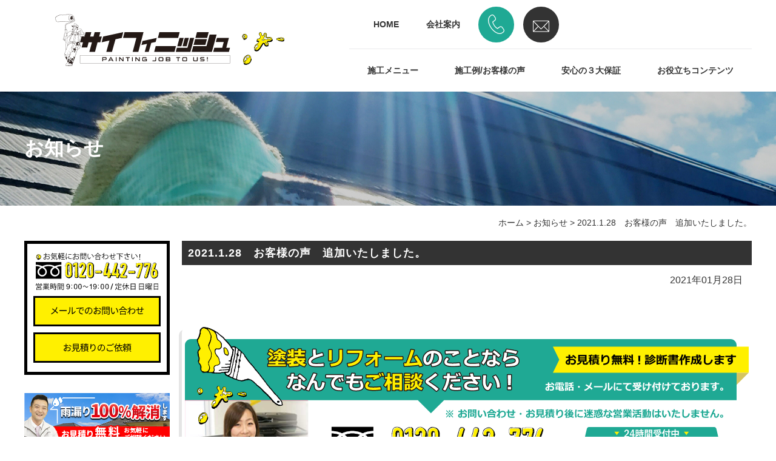

--- FILE ---
content_type: text/html
request_url: https://www.e-penkiya.jp/gallery/gallery-5237-126314.html
body_size: 16067
content:
<!doctype html>
<html><!-- InstanceBegin template="/Templates/index.dwt" codeOutsideHTMLIsLocked="false" -->
<head>
<meta http-equiv="Content-Language" content="ja" />
<meta name="viewport" content="width=device-width" />
<meta charset="shift_jis">
<!-- InstanceBeginEditable name="doctitle" -->
  <title>2021.1.28　お客様の声　追加いたしました。│大阪│外壁塗装・塗装│彩Finish</title>
  <meta name="Description" content="主に2021.1.28　お客様の声　追加いたしました。に関する内容を更新していきます。" />
  <meta name="Keywords" content="2021.1.28　お客様の声　追加いたしました。,大阪,外壁塗装,塗装,彩Finish" />
  <!-- InstanceEndEditable -->
<meta name="robots" content="index,follow" />
<link rel="canonical" href="https://www.e-penkiya.jp/gallery/gallery-5237-126314.html"/>
<!-- Google Tag Manager -->
<script>(function(w,d,s,l,i){w[l]=w[l]||[];w[l].push({'gtm.start':
new Date().getTime(),event:'gtm.js'});var f=d.getElementsByTagName(s)[0],
j=d.createElement(s),dl=l!='dataLayer'?'&l='+l:'';j.async=true;j.src=
'https://www.googletagmanager.com/gtm.js?id='+i+dl;f.parentNode.insertBefore(j,f);
})(window,document,'script','dataLayer','GTM-PPL7D4Q');</script>
<!-- End Google Tag Manager -->
<!-- css -->
<link rel="stylesheet" href="../common/css/base.css" type="text/css" media="all">
<link rel="stylesheet" id="lightbox2-css" href="../lightbox2/css/lightbox.css" type="text/css" media="all">
<link rel="stylesheet" href="../slick/slick.css" />

<!--font-awesome-->
<link rel="stylesheet" href="https://cdnjs.cloudflare.com/ajax/libs/font-awesome/4.7.0/css/font-awesome.css">
<!--PRINT-->
<link rel="stylesheet" media="print" href="../common/css/base.css">
<!-- iOS Safari -->
<link rel="apple-touch-icon" sizes="180x180" href="../images/icon.png">
<!-- iOS Safari(旧) / Android標準ブラウザ(一部) -->
<link rel="apple-touch-icon-precomposed" href="../images/icon.png">
<!-- Android標準ブラウザ(一部) -->
<link rel="shortcut icon" href="../images/icon.png">
<!-- Android Chrome -->
<link rel="icon" sizes="192x192" href="../images/icon.png">
<!-- InstanceBeginEditable name="head" -->
  <!-- InstanceEndEditable -->
<!-- InstanceParam name="body" type="text" value="" -->
<!-- InstanceParam name="id" type="text" value="" -->
<!-- InstanceParam name="head_main" type="boolean" value="false" -->
<!-- InstanceParam name="header-index" type="boolean" value="false" -->
<!-- InstanceParam name="header-other" type="boolean" value="true" -->
<!-- InstanceParam name="contact" type="boolean" value="true" -->
</head>
<body id="">
<!-- Google Tag Manager (noscript) -->
<noscript><iframe src="https://www.googletagmanager.com/ns.html?id=GTM-PPL7D4Q"
height="0" width="0" style="display:none;visibility:hidden"></iframe></noscript>
<!-- End Google Tag Manager (noscript) -->
<a name="top"></a>
<div id="wrapper">
  <header class="header">
   <div class="contentWrap headWrap">
    <div class="header_head">  
      <div class="header_logo"><a href="/"><img src="../images/whtml/header-logo.svg" alt="大阪│外壁塗装・塗装│サイフィニッシュ"/></a></div>
      
      <div class="header_nav sp_no">
        <nav class="nav">
          <div class="nav_top">
            <ul>
              <li><a href="/">HOME</a></li>
              <li><a href="../company.html">会社案内</a></li>
              <li><a href="tel:0120-442-776" class="mb_link mb_link01"><span><img src="../images/icon/tel_w.svg" alt="0120-442-776"></span></a></li>
              <li><a href="../cathand/otoiawase.php?serial=10829" class="mb_link mb_link02"><span><img src="../images/icon/mail_w.svg" alt="お問い合わせ"></span></a></li>
            </ul>
          </div>
          <div class="nav_bottom">
            <ul>
              <li><a href="../menu.html">施工メニュー</a></li>
              <li><a href="../flow_gallery/gallery_list-3080-16582-1.html">施工例/お客様の声</a></li>
              <li><a href="../security.html">安心の３大保証</a></li>
              <li><a href="gallery_list-5340.html">お役立ちコンテンツ</a></li>
            </ul>
          </div>
        </nav>
      </div>
    </div> </div> 
     <!-- InstanceBeginEditable name="crumbs" -->
      <div id="neck">
        <div id="masthead">
          <h1>お知らせ</h1>
        </div>
        <div id="breadcrumbs" class="sp_scroll-x">
          <a href="index.htm">ホーム</a> &gt; お知らせ &gt; 2021.1.28　お客様の声　追加いたしました。        </div>
      </div>
      <!-- InstanceEndEditable --> </header>
  <div id="container">
	<div class="sidebar">
      <div class="side_box1">
        <div class="box1_bnr"><img src="../images/whtml/temp_tel.svg" alt="0120-442-776"></div>
        <div class="box1_bnr"><a href="../cathand/otoiawase.php?serial=10829"><img src="../images/whtml/side_contact01.svg" alt="大阪の外壁塗替え、リフォームのことなら彩Finishに相談ください！メールでのお問い合わせはこちら"></a></div>
        <div class="box1_bnr"><a href="../cathand/otoiawase.php?serial=10830"><img src="../images/whtml/side_contact02.svg" alt="彩Finishの外壁塗替えに関する無料お見積もりのご依頼　わかりやすい診断書も作成します"></a></div>
      </div>
      <div class="side_banner pc_no">
		  <ul>
			  <li><a href="/">HOME</a></li>
			  <li><a href="../menu.html">施工メニュー</a></li>
			  <li><a href="../flow_gallery/gallery_list-3080-16582-1.html">施工例/お客様の声</a></li>
			  <li><a href="../security.html">安心の３大保証</a></li>
			  <li><a href="gallery_list-5340.html">お役立ちコンテンツ</a></li>
			  <li><a href="../company.html">会社案内</a></li>
		  </ul>
      </div>
      <!--<div class="side_banner">
        <p><img src="../images/whtml/side_img33_1.png" alt="お役立ちコンテンツ"/></p>
		  <div class="side_blog">
			<ul class="category">
						<li >
									<a href="/gallery/gallery_list-5340-26483-1.html">塗装の基礎知識</a>
							</li>
								<li >
									<a href="/gallery/gallery_list-5340-26462-1.html">塗装に適した時期</a>
							</li>
								<li >
									<a href="/gallery/gallery_list-5340-26466-1.html">点検・調査について</a>
							</li>
								<li >
									<a href="/gallery/gallery_list-5340-26463-1.html">見積書や各工程</a>
							</li>
								<li >
									<a href="/gallery/gallery_list-5340-26465-1.html">防水について</a>
							</li>
			</ul>		  </div>
      </div>-->
     
      <div class="side_banner_2 sp_no">
		<p><a href="../rainleaking.html" target="_top"><img src="../images/whtml/side_img15-2.png" alt="大阪の雨漏り100%解消　お気軽にご相談ください"></a></p>
		<p><a href="../apartment.html" target="_top"><img src="../images/whtml/side_img14.png" alt="アパート・マンションも行います"></a></p>
        <p><a href="../proposal.html" target="_top"><img src="../images/whtml/side_img12.png" alt="サイフィニッシュにおまかせください！外壁のご提案"></a></p>
        <p><a href="../price.html" target="_top"><img src="../images/whtml/side_img13.png" alt="やっぱり気になるいったいいくらかかるの？　料金一覧"></a></p>
      </div>
      <div class="side_banner_2 sp_no">
        <p><a href="http://www.sai-finish.net" target="_blank"><img src="../images/whtml/blank01.png" alt="打ち放しコンクリート"></a></p>
        <p><a href="http://www.slip-guard.jp" target="_blank"><img src="../images/whtml/blank02.png" alt="滑り止め施工"></a></p>
        <p><a href="https://www.facebook.com/saifinish/" target="_blank"><img src="../images/whtml/blank03.png" alt="彩Finish Facebook"></a></p>
      </div>
      <div class="side_banner sp_no">
        <p><a href="gallery_list-5224.html"><img src="../images/whtml/side_img33.png" alt="社長ブログ"/></a></p>
		  <div class="side_blog">
			


	<ul class="title">
					<li>
									<a href="/gallery/gallery-5224-133335.html">本日の雨漏り調査</a>
							</li>
					<li>
									<a href="/gallery/gallery-5224-133297.html">日曜日も仕事です。</a>
							</li>
					<li>
									<a href="/gallery/gallery-5224-133268.html">空調服を買って思ったこと…</a>
							</li>
					<li>
									<a href="/gallery/gallery-5224-133248.html">遮熱塗料</a>
							</li>
					<li>
									<a href="/gallery/gallery-5224-133214.html">打ち放しコンクリートマンションの現調</a>
							</li>
			</ul>
		  </div>
      </div>
    </div>
	  
    <div id="main"><!-- InstanceBeginEditable name="main" -->
        <div class="gallery3 nekoBase">
          <!--コンテンツモジュール-->
            <div class="contentWrap">
              <div class="article">
	<div class="articleHead">
					<h3>2021.1.28　お客様の声　追加いたしました。</h3>
			</div>
	<div class="articleBody">
					<div class="articleDate">
				<p>2021年01月28日</p>
			</div>
				<div class="articleContent">
			<p>						</p>		</div>
	</div>
	<div class="articleBack">
		<a href="javascript:history.back();">戻る</a>
	</div>
</div>

            </div>
        </div>
        <!-- InstanceEndEditable -->
      <div class="contact_area02 sp_no">
        <div class="area02_btn"><a href="../cathand/otoiawase.php?serial=10829"><img src="../images/whtml/temp_mail02.svg" alt="大阪の外壁塗替え、リフォームのことならなんでもご相談ください！メールでのお問い合わせはこちら"></a></div>
      </div>
      </div>

    <div class="toggle pc_no"><img src="../images/whtml/sp_head_img3.png" alt="MENU"/></div>
  </div>
  <footer class="footer">
    <div class="footer_bg">
      <div class="footer_center contentWrap">
        <nav class="footer_nav pc_flexbox03 sp_no">
          <div class="footer_nav_column">
            <div class="footer_nav_column_title"><a href="/">ホーム</a> </div>
            <div class="footer_nav_column_list">
              <ul>
                <li class="menu-item"><a href="gallery_list-5224.html">社長ブログ</a></li>
                <li class="menu-item"><a href="../company.html">会社案内</a></li>
                <li class="menu-item"><a href="../cathand/otoiawase.php?serial=10830">お見積りのご依頼</a></li>
                <li class="menu-item"><a href="../cathand/otoiawase.php?serial=10829">お問い合わせ</a></li>
                <li class="menu-item"><a href="../privacy.html">個人情報保護方針</a></li>
				<li class="menu-item"><a href="../cookie.html">cookie等の利用について</a></li>
                <li class="menu-item"><a href="../staff.html">スタッフ紹介</a></li>
              </ul>
                <ul class="category">
						<li >
									<a href="/gallery/gallery_list-5237-25812-1.html">お知らせ</a>
							</li>
								<li >
									<a href="/gallery/gallery_list-5237-25813-1.html">雨漏り調査報告</a>
							</li>
			</ul>              <ul>
                <li class="menu-item"><a href="../community.html">社会貢献活動</a></li>
                <li class="menu-item"><a href="../public.html">CMギャラリー</a></li>
                <li class="menu-item"><a href="../sitemap.html">サイトマップ</a></li>
              </ul>
            </div>
          </div>
          <div class="footer_nav_column">
            <div class="footer_nav_column_title">施工について</div>
            <div class="footer_nav_column_list">
              <ul>
                <li class="menu-item"><a href="../menu.html">施工メニュー</a></li>
                <li class="menu-item"><a href="../flow_gallery/gallery_list-3080-16582-1.html">施工例/お客様の声</a></li>
                <li class="menu-item"><a href="../works.html">塗装の流れがよくわかる施工事例</a></li>
                <li class="menu-item"><a href="../security.html">安心の3大保証</a></li>
                <li class="menu-item"><a href="../rainleaking.html">雨漏り100％解消します</a></li>
                <li class="menu-item"><a href="../apartment.html">アパート・マンション塗装も行います</a></li>
                <li class="menu-item"><a href="../proposal.html">外壁のご提案</a></li>
                <li class="menu-item"><a href="../price.html">料金一覧</a></li>
                <li class="menu-item"><a href="../flow.html">お申込の流れ</a></li>
                <li class="menu-item"><a href="../faq.html">よくある質問</a></li>
              </ul>
            </div>
          </div>
          <div class="footer_nav_column">
            <div class="footer_nav_column_title">お役立ちコンテンツ</div>
            <div class="footer_nav_column_list">
              <ul class="category">
						<li >
									<a href="/gallery/gallery_list-5340-26483-1.html">塗装の基礎知識</a>
							</li>
								<li >
									<a href="/gallery/gallery_list-5340-26462-1.html">塗装に適した時期</a>
							</li>
								<li >
									<a href="/gallery/gallery_list-5340-26466-1.html">点検・調査について</a>
							</li>
								<li >
									<a href="/gallery/gallery_list-5340-26463-1.html">見積書や各工程</a>
							</li>
								<li >
									<a href="/gallery/gallery_list-5340-26465-1.html">防水について</a>
							</li>
			</ul>            </div>
          </div>
        </nav>
        <div class="footer_campany">
          <div class="footer_campany_home"><a href="/"><img src="../images/whtml/header-logo.svg" alt="大阪│外壁塗装・塗装│彩Finish"></a> </div>
          <div class="footer_campany_tel"><img src="../images/whtml/temp_tel.svg" alt="0120-442-776"></div>
          <div class="footer_campany_contact"><a href="../cathand/otoiawase.php?serial=10829"><img src="../images/whtml/temp_mail02.svg" alt="彩Finishの外壁塗替えに関するメールでのお問い合わせ"></a></div>
        </div>
      </div>
    </div>
    <div class="footer_copy">
      <div class="contentWrap">
     &copy; <script type="text/javascript">var startYear = 2018;thisDate = new Date();thisYear = thisDate.getFullYear();if(startYear!=thisYear){document.write(startYear+"-"+thisYear);}else{document.write(startYear);}</script> サイフィニッシュ All Rights Reserved.</div>
    </div>
  </footer>
  <div class="fixed_top"><a href="#"><img src="../images/pagetop.svg" alt="TOP"/></a></div>
  <div class="fixed_nav pc_no">
    <ul>
      <li class="toggle"><a href="#" class="no-link"><span><img src="../images/icon/menu_w.svg" alt="MENU"/></span>MENU</a></li>
      <li> <a href="tel:0120442776" class="ui-link"><span><img src="../images/icon/tel_w.svg" alt="お電話"/></span>お電話</a></li>
      <li> <a href="../cathand/otoiawase.php?serial=10830"><span><img src="../images/icon/note_w.svg" alt="お見積り依頼"/></span>お見積り依頼</a></li>
      <li> <a href="../cathand/otoiawase.php?serial=10829" class="ui-link"><span><img src="../images/icon/mail_w.svg" alt="お電話"/></span>お問い合わせ</a> </li>
    </ul>
  </div>
</div>
<!-- js --> 
<script type="text/javascript" src="../common/js/jquery-1.8.3.min.js"></script> 
<script type="text/javascript" src="../common/js/base.js"></script> 
<script type="text/javascript" src="../common/js/picturefill.min.js"></script>
<script type="text/javascript" src="../common/js/jquery.inview.min.js"></script> 
<script type="text/javascript" src="../lightbox2/js/lightbox.js"></script> 
<script type="text/javascript" src="../common/js/jquery.bxslider.js"></script> 
<script type="text/javascript" src="../common/js/rollover.js"></script> 
<script type="text/javascript" src="../common/js/scroll-top.js"></script> 
<script type="text/javascript" src="../common/js/bottom_fixed.js"></script> 
<script type="text/javascript" src="../common/js/sidepanel.js"></script> 
<script src="../slick/slick.min.js"></script> 
<script src="../slick/slick_set.js"></script> 
<script type="text/javascript">
  var _gaq = _gaq || [];
  _gaq.push(['_setAccount', 'UA-116210968-1']);
  _gaq.push(['_trackPageview']);

  (function() {
    var ga = document.createElement('script'); ga.type = 'text/javascript'; ga.async = true;
    ga.src = ('https:' == document.location.protocol ? 'https://ssl' : 'http://www') + '.google-analytics.com/ga.js';
    var s = document.getElementsByTagName('script')[0]; s.parentNode.insertBefore(ga, s);
  })();
</script> 
<!-- InstanceBeginEditable name="bottom" -->
  <!-- InstanceEndEditable -->
</body>
<!-- InstanceEnd --></html>


--- FILE ---
content_type: text/css
request_url: https://www.e-penkiya.jp/common/css/base.css
body_size: 94073
content:
@charset "Shift_JIS";
*, *:before, *:after {
  -webkit-box-sizing: border-box;
  box-sizing: border-box
}
@media screen and (max-width:599px) {
  /*各デバイス非表示設定*/
  .sp_no {
    display: none !important;
  }
}
@media print, screen and (min-width:600px) {
  /*各デバイス非表示設定*/
  .pc_no {
    display: none !important;
  }
}
table {
  border-collapse: collapse;
  border-spacing: 0;
}
fieldset, img {
  border-width: 0;
}
abbr, acronym {
  border-width: 0;
}
ol, ul {
  list-style: none;
}
caption, th {
  text-align: left;
}
h1, h2, h3, h4, h5, h6 {
  font-size: 100%;
  font-weight: normal;
}
q:before, q:after {
  content: '';
}
img {
  vertical-align: bottom;
  max-width: 100%;
}
br {
  letter-spacing: normal;
}
* {
  margin: 0;
  padding: 0;
}
a {
  color: #333;
  text-decoration: none;
  transition: .3s;
}
a:hover {
  text-decoration: none;
  opacity: 0.8;
}
a:active {
  outline: none;
}
a:focus {
  -moz-outline-style: none;
}
a img {
  border-width: 0;
}
a:hover img {
  opacity: 0.5;
  filter: alpha(opacity=60);
}
li {
  font-size: 1.6rem;
  font-size: 16px;
}
.clearfix {
  min-height: 1px;
}
.clearfix:after {
  height: 0;
  display: block;
  content: ".";
  clear: both;
  visibility: hidden;
}
.clr {
  line-height: 0;
  height: 0;
  margin: 0;
  padding: 0;
  clear: both;
  visibility: hidden;
}
.plus {
  margin-left: 1px !important;
}
.hidden {
  display: none;
}
.noborder {
  border: none !important;
  padding: 0 !important;
}
.nomargin {
  margin: 0 !important;
}
.nopadding {
  padding: 0 !important;
}
.chop {
  margin-right: 0 !important;
}
.auto {
  margin-right: auto;
  margin-left: auto;
}
.left {
  float: left;
  margin-right: 15px;
  max-width: 350px;
}
.right {
  float: right;
  margin-left: 15px;
  max-width: 350px;
}
@media screen and (max-width:599px) {
  .left {
    margin-right: 8px;
    max-width: calc((100% - 2.5em)/3);
  }
  .right {
    margin-left: 8px;
    max-width: calc((100% - 2.5em)/3);
  }
}
/*ボタン*/
.btn01 a {
  display: flex;
  justify-content: space-around;
  align-items: center;
  position: relative;
  margin: 0 auto;
  padding: 1em 2em;
  width: 300px;
  font-weight: bold;
  font-size: 18px;
  font-size: 1.8rem;
  background: #fff;
  transition: 0.3s;
  border: 3px solid #000;
  border-radius: 5px;
}
.btn01 a::before {
  content: '';
  position: absolute;
  top: calc(50% - 2px);
  right: -2em;
  transform: translateY(calc(-50% - 2px)) rotate(30deg);
  width: 12px;
  height: 2px;
  background-color: #1fa994;
  transition: 0.3s;
}
.btn01 a::after {
  content: '';
  position: absolute;
  top: 50%;
  right: -2em;
  transform: translateY(-50%);
  width: 70px;
  height: 2px;
  background-color: #1fa994;
  transition: 0.3s;
}
.btn01 a:hover {
  text-decoration: none;
  background-color: #efefef;
}
.btn01 a:hover::before, .btn01 a:hover::after {
  right: -2.5em;
}
@media screen and (max-width:599px) {
  .btn01 a {
    font-size: 14px;
    font-size: 1.4rem;
    padding: 1.5em;
    width: 220px;
  }
  .btn01 a::before {
    content: '';
    position: absolute;
    top: calc(50% - 2px);
    right: -2em;
    transform: translateY(calc(-50% - 2px)) rotate(30deg);
    width: 12px;
    height: 2px;
    background-color: #1fa994;
    transition: 0.3s;
  }
  .btn01 a::after {
    content: '';
    position: absolute;
    top: 50%;
    right: -2em;
    transform: translateY(-50%);
    width: 50px;
    height: 2px;
    background-color: #1fa994;
    transition: 0.3s;
  }
  .btn01 a:hover {
    text-decoration: none;
    background-color: #efefef;
  }
  .btn01 a:hover::before, .btn01 a:hover::after {
    right: -2.5em;
  }
}
.btn02, .detailLink {
  text-align: center;
}
.btn02 a, .detailLink a {
  display: inline-block;
  background: #fff;
  border: 3px solid #000;
  border-radius: 5px;
  padding: .5em 2em;
}
.btn02 a:hover, .detailLink a:hover {
  text-decoration: none;
}
@media screen and (max-width:599px) {
  .btn02 a, .detailLink a {
    font-size: 1.4rem;
    font-size: 14px;
  }
}
.btn03 {
  text-align: center;
}
.btn03 a {
  background: #1fa994;
  border-radius: 5px;
  color: #fff;
  padding: 1em 2em;
  max-width: 400px;
  font-weight: bold;
  font-size: 18px;
  font-size: 1.8rem;
  line-height: 1.6;
  display: block;
  margin: 0 auto;
}
.btn03 a:hover {
  text-decoration: none;
}
@media screen and (max-width:599px) {
  .btn03 a {
    font-size: 1.4rem;
    font-size: 14px;
  }
}
.button p.list-link {
  text-align: right;
}
.button p.list-link a {
  display: inline-block;
  position: relative;
  margin: 0 auto;
  padding: 1em;
  font-weight: bold;
  font-size: 18px;
  font-size: 1.8rem;
  background: #fff;
  transition: 0.3s;
  border: 3px solid #000;
  border-radius: 5px;
}
.button p.list-link a:hover {
  text-decoration: none;
  background-color: #efefef;
}
.button p.list-link a:after {
  content: " \f0da";
  font-family: FontAwesome;
  display: inline-block;
  margin-left: 8px;
}
.button p.list-link a:hover:before, .button p.list-link a:hover:after {
  right: -2.5em;
}
@media screen and (max-width:599px) {
  .button p.list-link {
    margin-top: 20px;
  }
  .button p.list-link a {
    font-size: 14px;
    font-size: 1.4rem;
  }
}
/*slick
.contents_box2 .box2_works_cover .galleryList {
  display: none;
}*/
html {
  font-size: 62.5%; /*10px*/
}
#container {
  margin: 0 auto;
}
body {
  background-color: #ffffff;
  background-repeat: no-repeat;
  font-family: -apple-system, BlinkMacSystemFont, "Hiragino Kaku Gothic ProN", Meiryo, sans-serif;
  font-weight: 400;
  margin: 0 auto;
  font-size: 1.6rem; /*16px同様のサイズ*/
  color: #333;
}
#wrapper {
  position: relative;
}
@media screen and (max-width:599px) {
  body {
    max-width: 100%;
    font-size: 1.4rem;
    -webkit-text-size-adjust: 100%;
  }
  #container {
    max-width: 100%;
  }
}
@media print, screen and (min-width:600px) {
  #main {
    max-width: 940px;
    width: 100%;
  }
  body {
    min-width: 1200px;
  }
  #container {
    max-width: 1200px;
    width: 100%;
    margin-bottom: 30px;
    display: flex;
    flex-wrap: wrap;
    align-items: flex-start;
  }
}
/*contentWrap*/
.contentWrap {
  margin: auto;
}
@media screen and (max-width:599px) {
  .contentWrap {
    width: 96%;
  }
}
@media print, screen and (min-width:600px) {
  .contentWrap {
    max-width: 1200px;
  }
}
/* columnsFlex*/
@media screen and (max-width:599px) {
  .sp_flex {
    display: flex;
  }
  .sp_flexbox01 {
    display: -webkit-box;
    display: -webkit-flex;
    display: -ms-flexbox;
    display: flex;
    -webkit-flex-wrap: wrap;
    -ms-flex-wrap: wrap;
    flex-wrap: wrap;
  }
  .sp_flexbox01 > * {
    width: calc(100% / 1 - 2% - 1px) !important;
    margin: 1% !important;
  }
  .sp_flexbox02 {
    display: -webkit-box;
    display: -webkit-flex;
    display: -ms-flexbox;
    display: flex;
    -webkit-flex-wrap: wrap;
    -ms-flex-wrap: wrap;
    flex-wrap: wrap;
  }
  .sp_flexbox02 > * {
    width: calc(100% / 2 - 2% - 1px) !important;
    margin: 1% !important;
  }
  .sp_flexbox03 {
    display: -webkit-box;
    display: -webkit-flex;
    display: -ms-flexbox;
    display: flex;
    -webkit-flex-wrap: wrap;
    -ms-flex-wrap: wrap;
    flex-wrap: wrap;
  }
  .sp_flexbox03 > * {
    width: calc(100% / 3 - 2% - 1px) !important;
    margin: 1% !important;
  }
}
@media print, screen and (min-width:600px) {
  /* columnsFlex*/
  .pc_flex {
    display: flex;
  }
  .pc_flexbox01 {
    display: -webkit-box;
    display: -webkit-flex;
    display: -ms-flexbox;
    display: flex;
    -webkit-flex-wrap: wrap;
    -ms-flex-wrap: wrap;
    flex-wrap: wrap;
  }
  .pc_flexbox01 > * {
    width: calc(100% / 1 - 1% - 1px) !important;
    margin: .5% !important;
  }
  .pc_flexbox02 {
    display: -webkit-box;
    display: -webkit-flex;
    display: -ms-flexbox;
    display: flex;
    -webkit-flex-wrap: wrap;
    -ms-flex-wrap: wrap;
    flex-wrap: wrap;
  }
  .pc_flexbox02 > * {
    width: calc(100% / 2 - 1% - 1px) !important;
    margin: .5% !important;
  }
  .pc_flexbox03 {
    display: -webkit-box;
    display: -webkit-flex;
    display: -ms-flexbox;
    display: flex;
    -webkit-flex-wrap: wrap;
    -ms-flex-wrap: wrap;
    flex-wrap: wrap;
  }
  .pc_flexbox03 > * {
    width: calc(100% / 3 - 1% - 1px) !important;
    margin: .5% !important;
  }
  .pc_flexbox04 {
    display: -webkit-box;
    display: -webkit-flex;
    display: -ms-flexbox;
    display: flex;
    -webkit-flex-wrap: wrap;
    -ms-flex-wrap: wrap;
    flex-wrap: wrap;
  }
  .pc_flexbox04 > * {
    width: calc(100% / 4 - 1% - 1px) !important;
    margin: .5% !important;
  }
  .pc_flexbox05 {
    display: -webkit-box;
    display: -webkit-flex;
    display: -ms-flexbox;
    display: flex;
    -webkit-flex-wrap: wrap;
    -ms-flex-wrap: wrap;
    flex-wrap: wrap;
  }
  .pc_flexbox05 > * {
    width: calc(100% / 5 - 1% - 1px) !important;
    margin: .5% !important;
  }
}
/*header*/
.header_head {
  position: relative;
}
.header_logo {
  margin: -20px auto 0 0;
}
.header_main > div {
  /*position: relative;
  height: 70vh;*/
}
.header_main {
  margin: 0 auto 30px;
  background: url(../../images/index/main-bg.jpg) no-repeat;
  background-size: cover;
}
@media screen and (max-width:599px) {
  .header_logo {
    width: 70%;
    padding: 2%;
    margin-top: 0;
  }
  .header_main > div {
    overflow: hidden;
    /*height: 65vh;*/
    width: 100%;
    /*padding: 2em 0;*/
  }
  .header_main_thum {
    /*margin-left: -60px;*/
  }
  .header_main_thum img {
    /*width: 650px;
    max-width: inherit;*/
  }
  .header_main_catch {
    width: 80%;
    max-width: 599px;
    position: absolute;
    left: 0;
    bottom: 20px;
    padding-left: 2%;
  }
}
@media print, screen and (min-width:600px) {
  .header_head {
    display: flex;
    align-items: center;
    justify-content: space-between;
    width: 100%;
    max-width: 1200px;
    padding: 0 0 0 5rem;
    margin: 0 auto;
  }
  .header_logo {
    max-width: 380px;
    display: flex;
    align-items: center;
  }
  .header_logo img {
    height: 86px;
  }
  .header_main_thum {
	  /*
    max-width: 1100px;
    width: 100%;
    position: absolute;
    right: 0;
    top: 0;
	  */
	  text-align: center;
  }
  .header_main_catch {
    width: 100%;
    max-width: 600px;
    position: absolute;
    left: 0;
    bottom: 7vw;
  }
  .clone-nav {
    position: fixed;
    top: 0;
    left: 0;
    z-index: 2;
    transition: .3s;
    transform: translateY(-100%);
    width: 100%;
    max-width: 100%;
  }
  .is-show {
    transform: translateY(0);
    background: #fff;
    box-shadow: 0px 5px 0px 0px rgb(0 0 0 / 10%);
  }
  .is-show.header_head .header_logo {
    margin-top: -10px;
  }
  .is-show .nav_bottom ul li a {
    height: 5rem;
    padding: 1rem 3rem;
  }
}
/*global*/
div.nav_top {
  padding: 10px;
}
div.nav_top ul {
  justify-content: end;
}
div.nav_top ul li {
  margin-left: 1.5rem;
}
div.nav_top ul li:last-child {
  /* background: #333; */
}
div.nav_top ul li:last-child a:hover {
  text-decoration: none;
  background: #000;
}
div.nav_top ul li img {
  height: 100px;
}
div.nav_top ul li a {
  line-height: 1.4;
  text-align: center;
  width: 100%;
  height: 60px;
  display: flex;
  justify-content: center;
  align-items: center;
  font-size: 1.4rem;
  font-size: 14px;
  font-weight: bold;
  padding: 0 1.5rem;
}
div.nav_top .mb_link {
  position: relative;
  display: flex;
  align-items: center;
  justify-content: center;
  width: 59px;
  height: 59px;
  border-radius: 30px;
  box-sizing: border-box;
  text-align: center;
  font-size: 18px;
  transition: width .4s ease, height .4s ease;
  -webkit-transition: width .4s ease, height .4s ease;
  z-index: 10000;
  color: #fff;
  text-decoration: none;
}
div.nav_top .mb_link01 {
  background: #1fa994;
}
div.nav_top .mb_link02 {
  background: #333;
}
div.nav_top .mb_link img {
  height: auto;
  vertical-align: bottom;
}
div.nav_top .mb_link span:first-child {
  width: 27px;
}
div.nav_top .mb_link .txt {
  display: none;
  opacity: 0;
  transition: opacity .5s ease;
  transition-delay: 0.2s;
}
div.nav_top .mb_link:after {
  content: "";
  opacity: 0;
  transition: opacity .1s ease;
  transition-delay: .2s;
}
div.nav_top .mb_link:hover:after {
  display: inline-block;
  opacity: 100;
  visibility: inherit;
  margin-left: 10px;
  color: #fff;
  font-weight: bold;
  transition: opacity .1s ease;
  transition-delay: .2s;
}
div.nav_top .mb_link01:hover:after {
  content: "0120-442-776";
}
div.nav_top .mb_link02:hover:after {
  content: "お問い合わせ";
}
div.nav_top .mb_link:hover {
  width: 250px;
}
div.nav_bottom {
  border-top: solid 1px #e9ebec;
}
div.nav_bottom ul {
  justify-content: space-evenly;
}
div.nav_bottom ul li a {
  line-height: 1.4;
  text-align: center;
  padding: 0 3rem;
  width: 100%;
  height: 7rem;
  display: flex;
  justify-content: center;
  align-items: center;
  font-size: 14px;
  font-weight: bold;
}
.header_nav ul {
  display: flex;
  align-items: center;
}
/*sidebar*/
.sidebar {
  width: 240px;
  margin: 0 auto 0 0;
}
.sidebar .side_blog a {
  padding: 10px 8px 10px 12px;
  border-bottom-width: 1px;
  border-bottom-color: #cecece;
  border-bottom-style: dotted;
  display: block;
}
.sidebar .side_blog a:before {
/*  content: "";*/
  background-image: url("../../images/byline.svg");
  position: relative;
  display: inline-block;
  height: 14px;
  width: 14px;
  vertical-align: middle;
  left: 0;
  margin-right: 10px;
}
.sidebar .side_blog {
  margin-bottom: 20px;
}
.sidebar .side_blog .select {
  font-weight: bold;
}
.sidebar .side_blog .select a:before {
  content: "";
  background-image: url("../../images/byline_on.svg");
  position: relative;
  display: inline-block;
  height: 14px;
  width: 14px;
  vertical-align: middle;
  left: 0;
  margin-right: 10px;
}
.sidebar .side_blog p {
  margin-bottom: 5px;
  border-bottom-color: #9e9e9e;
  border-bottom-style: none;
}
.sidebar .side_box1 {
  margin-bottom: 30px;
  padding: 15px 10px;
  border: 5px solid #000;
}
.sidebar .box1_bnr {
  text-align: center;
  width: 100%;
  margin: 0 auto 10px;
}
.sidebar .box1_bnr:last-child {
  margin-bottom: 0;
}
.sidebar .works_box {
  background-image: url("../../images/whtml/side_img22.png");
  margin-bottom: 20px;
  border-top: solid #085CA2 3px;
  padding: 10px 5px 5px 5px;
}
.sidebar .side_area {
  background-image: url("../../images/whtml/side_img22.png");
  border-top: solid 3px #E73260;
  padding: 15px 10px 10px 10px;
}
.sidebar .side_area .side_area_title {
  text-align: center;
  margin-bottom: 10px;
}
.sidebar .side_area .side_area_text {
  margin-bottom: 10px;
}
.sidebar .voice_box {
  margin-bottom: 20px;
}
.sidebar > ul li {
  background-image: url("../../images/etc/secondary-menu-item.png");
}
.sidebar > ul li a {
  vertical-align: middle;
  width: 210px;
  height: 38px;
  padding-right: 5px;
  padding-left: 25px;
  display: table-cell;
}
div.menu-primary-container {
  width: 240px;
  margin-bottom: 30px;
}
ul#menu-primary li.menu-item {
  text-align: center;
  margin-bottom: 5px;
  padding: 5px;
  background: radial-gradient(#fff, #e8e7e7) fixed;
  border: 1px solid #ccc;
  border-radius: 3px;
}
ul#menu-primary li.menu-item:first-child {
  padding: 0;
  border: none;
  background: none;
}
ul#menu-primary li.menu-item:first-child a {
  display: block;
}
ul#menu-primary li.menu-item:first-child a:before {
  display: none;
}
ul#menu-primary li.menu-item a {
  display: flex;
  align-items: center;
  position: relative;
}
ul#menu-primary li.menu-item a:before {
  content: "";
  display: block;
  width: 0;
  height: 0;
  border-width: 6px 0 6px 8px;
  border-style: solid;
  border-color: transparent;
  border-left-color: transparent;
  border-left-color: #1fa99487;
  position: absolute;
  top: 50%;
  right: 5%;
  -webkit-transform: translate(0, -50%);
  transform: translate(0, -50%);
}
ul#menu-primary li.menu-item a span {
  margin-left: 1em;
  font-weight: bold;
}
div.menu-primary-container .top {
  margin-bottom: 10px;
  text-align: center;
  border-top: 1px dotted #000;
  border-bottom: 1px dotted #000;
  padding: 10px 0;
}
div.menu-secondary-container {
  width: 240px;
  margin-bottom: 30px;
}
ul#menu-secondary li.menu-item {
  margin-bottom: 10px;
  padding-bottom: 10px;
  padding-left: 5px;
  border-bottom-width: 1px;
  border-bottom-color: #000;
  border-bottom-style: dotted;
}
ul#menu-secondary li.menu-item a {
  vertical-align: middle;
  position: relative;
  padding-left: 15px;
}
div.menu-secondary-container .top {
  margin-bottom: 10px;
  text-align: center;
  border-top: 1px dotted #000;
  border-bottom: 1px dotted #000;
  padding: 10px 0;
}
.menu-decoration span {
  display: block;
  font-size: 2.0rem;
  font-size: 20px;
  font-weight: bold;
  color: #000;
}
.menu-decoration span.en {
  font-size: 1.4rem;
  font-size: 14px;
  color: #1fa994;
}
ul#menu-secondary li.menu-item a:before {
  position: absolute;
  top: 0.3125em;
  left: 0;
  content: "";
  display: block;
  width: 0;
  height: 0;
  border-width: 6px 0 6px 8px;
  border-style: solid;
  border-color: transparent;
  border-left-color: transparent;
  border-left-color: #1fa99487;
}
ul#menu-footer li.menu-item a {
  color: #737372;
  text-align: center;
}
div.menu-footer-container {
  text-align: center;
  position: relative;
  margin-top: 10px;
  margin-right: 13px;
  overflow: hidden;
}
ul#menu-footer {
  position: relative;
  left: 53%;
  margin-top: 15px;
  margin-bottom: 15px;
  float: left;
}
ul#menu-footer li.menu-item {
  vertical-align: middle;
  position: relative;
  left: -50%;
  margin-top: 3px;
  padding-right: 10px;
  padding-left: 10px;
  border-right-width: 1px;
  border-right-color: #737372;
  border-right-style: solid;
  display: table-cell;
  float: left;
}
ul#menu-footer li.menu-item a:hover {
  color: #6ABE28;
  text-decoration: underline;
}
.side_banner {
  margin-bottom: 30px;
}
.side_banner p {
  margin-top: 0;
/*  margin-bottom: 10px;*/
	border: 1px solid;
	border-bottom: none;
}
.side_banner ul {
	border: 1px solid;
}
.side_banner_2 {
  margin-bottom: 30px;
}
.side_banner_2 p {
  margin-top: 0;
  margin-bottom: 10px;
}
div.menu-works div.menu-inner {
  padding: 10px;
  position: relative;
  margin: 0;
}
div.menu-works div.menu-inner > p {
  margin-bottom: 10px;
  padding-right: 50px;
  font-size: 1.4rem;
  font-size: 14px;
  line-height: 1.4;
  font-weight: bold;
}
div.menu-works div.menu-inner p:after {
  content: "";
  background: url("../../images/whtml/side_img32.svg") no-repeat;
  width: 70px;
  height: 70px;
  background-size: cover;
  position: absolute;
  right: -5%;
  top: 2%;
  z-index: -1;
}
div.menu-works div.menu-inner .itemBox {
  text-align: center;
  background: #fff;
  padding: 19px 20px 0;
  background: #f5f5f5;
}
div.menu-works div.menu-inner .itemBox .nekoItem {
  display: flex;
  flex-wrap: wrap;
  justify-content: center;
}
div.menu-works div.menu-inner .itemBox .nekoItem .thumb {
  order: 2;
}
div.menu-works div.menu-inner .itemBox .nekoItem .comment {
  order: 1;
  width: 100%;
  margin-bottom: 10px;
}
div.menu-works div.menu-inner .itemBox .nekoItem .comment u {
  text-decoration: none;
  display: inline-block;
  font-weight: bold;
  font-size: 1.8rem;
  font-size: 18px;
  line-height: 1.4;
}
div.menu-works div.menu-inner ul {
  padding: 10px 20px 20px 20px;
  background: #f5f5f5;
}
div.menu-works div.menu-inner div.menu-title {
  text-align: center;
  font-size: 1.8rem;
  font-size: 18px;
  font-weight: bold;
  padding-bottom: 12px;
}
div.menu-works div.menu-inner div.menu-thumbnail {
  text-align: center;
  padding: 0 10px 10px;
}
div.menu-works ul li {
  text-align: center;
  margin-bottom: 7px;
  position: relative;
  z-index: 2;
}
div.menu-works ul li:last-child {
  margin-bottom: 0;
}
div.menu-works ul li a {
  display: flex;
  flex-wrap: wrap;
  align-items: center;
  justify-content: center;
  background: #052A66;
  color: #fff;
  width: 100%;
  margin: 0 auto;
  padding: 10px 0 12px 0;
  text-align: center;
  font-size: 14px;
  font-size: 1.4rem;
  border-radius: 3px;
}
div.menu-works ul li a:after {
  content: " \f0da";
  font-family: FontAwesome;
  display: inline-block;
  margin-left: 8px;
}
div.menu-works ul li:last-child a {
  background: #4EA7D3;
}
@media screen and (max-width:599px) {
  .sidebar {
    position: fixed;
    width: 260px;
    overflow: auto;
    padding: 10px;
    top: 0;
    right: -300px;
    background: #fff;
    box-shadow: -2px 0px 2px rgb(0 0 0 / 10%);
    z-index: 99999999999999999999999;
    -webkit-box-sizing: border-box;
    -moz-box-sizing: border-box;
    box-sizing: border-box;
    -webkit-transition: all .5s;
    transition: all .5s;
  }
  .sidebar.open {
    right: 0;
  }
	.sidebar ul {
		border: none;
	}
	.sidebar ul li {
		padding: 12px 5px 5px 5px;
    	border-bottom: 1px dashed #666;
	}
	.sidebar ul li a {
		position: relative;
		padding-left: 15px;
    	vertical-align: middle;
	}
	.sidebar ul li a:before {
		position: absolute;
		top: 0.3125em;
		left: 0;
		content: "";
		display: block;
		width: 0;
		height: 0;
		border-width: 6px 0 6px 8px;
		border-style: solid;
		border-color: transparent;
		border-left-color: transparent;
		border-left-color: #1fa99487;
	}
  div.toggle {
    position: absolute;
    top: 19px;
    right: 10px;
    -webkit-box-sizing: border-box;
    -moz-box-sizing: border-box;
    box-sizing: border-box;
    -webkit-transition: all .5s;
    transition: all .5s;
    width: 13%;
  }
  .fixed div.toggle {
    width: 100%;
    height: 100%;
    position: fixed;
    top: 0;
    right: 0;
    color: #fff;
    background: rgb(255 255 255 / 80%);
  }
  .fixed div.toggle img {
    display: none;
  }
  .sidebar .box1_bnr {
    text-align: center;
  }
  .sidebar .box1_bnr img {
    width: 200px;
  }
  div.menu-works div.menu-inner {
    padding: 0;
  }
  div.menu-works div.menu-inner p:after {
    content: "";
    background: url("../../images/whtml/side_img32.svg") no-repeat;
    width: 70px;
    height: 70px;
    background-size: cover;
    position: absolute;
    right: 0;
    top: -1%;
    z-index: -1;
  }
}
@media print, screen and (min-width:600px) {
  .sidebar {
    height: auto !important;
  }
}
/*footer*/
.footer .footer_bg {
  padding: 30px 0 60px;
}
.footer .footer_center {
  display: flex;
  flex-wrap: wrap;
}
.footer .footer_nav {
  display: flex;
  margin: 0 auto 0 0;
  width: calc(100% - 300px);
  justify-content: flex-start;
}
.footer .footer_nav_column_title {
  margin-bottom: 10px;
  font-weight: bold;
  font-size: 1.8rem;
  font-size: 18px;
}
.footer .footer_nav_column_list ul li {
  margin-bottom: 5px;
}
.footer .footer_nav_column_list ul li a {
  position: relative;
  vertical-align: middle;
  padding-left: 15px;
}
.footer .footer_nav_column_list ul li:last-child {
  margin-bottom: 0;
}
.footer .footer_nav_column_list ul li a:before {
  position: absolute;
  top: 0.3125em;
  left: 0;
  content: "";
  display: block;
  width: 0;
  height: 0;
  border-width: 6px 0 6px 8px;
  border-style: solid;
  border-color: transparent;
  border-left-color: transparent;
  border-left-color: #1fa99487;
}
.footer .footer_campany {
  width: 300px;
  margin: 0 0 0 auto;
}
.footer .footer_campany_home img, .footer .footer_campany_tel img, .footer .footer_campany_contact img {
  width: 100%;
}
.footer .footer_campany_home {
  margin-bottom: 15px;
  width: 100%;
}
.footer .footer_campany_tel {
  width: 90%;
  margin: 0 auto 15px;
}
.footer .footer_campany_tel img {
  width: 100%;
}
.footer .footer_campany_contact {
  width: 100%;
}
.footer .footer_copy > div {
  text-align: center;
  padding: 10px 0;
  letter-spacing: 1px;
  font-size: 12px;
  font-size: 1.2rem;
}
@media screen and (max-width:599px) {
  footer {
    padding-bottom: 60px;
  }
  .footer .footer_bg {
    padding: 20px 0 0;
  }
  .footer .footer_campany {
    width: 86%;
    margin: 0 auto;
  }
  .footer .footer_campany_tel {
    margin-bottom: 15px;
  }
}
@media print, screen and (min-width:600px) {
  .footer .footer_copy > div {}
}
/*ページの先頭に戻る*/
.fixed_top {
  position: fixed;
  bottom: 70px;
  right: 10px;
  opacity: 1;
  cursor: pointer;
  animation: img_box_9955 3s linear infinite;
}
.fixed_top a {
  display: block;
}
.fixed_top img {
  height: 100px;
}
@keyframes img_box_9955 {
  0% {
    transform: translateY(0)
  }
  33.33333% {
    transform: translateY(-10px)
  }
  66.66667% {
    transform: translateY(0)
  }
  100% {
    transform: translateY(0)
  }
}
.top_title {
  line-height: 1.4;
  position: relative;
  text-align: center;
  margin-bottom: 10px;
}
.top_title .ja {
  display: inline-block;
  font-weight: bold;
  font-size: 32px;
  font-size: 3.2rem;
  border-bottom: 4px solid #1fa994;
  padding-bottom: 4px;
}
.top_title .en {
  display: block;
  font-weight: bold;
  color: #1fa994;
  font-family: 'Oswald', sans-serif;
}
.top_intro {
  margin: 10px auto 40px;
  text-align: center;
}
@media screen and (max-width:599px) {
  .top_title {}
  .top_title .ja {
    font-size: 2.4rem;
    text-align: left;
    line-height: 1.6;
  }
  .top_title .en {
    font-size: 18px;
    font-size: 1.8rem;
  }
  .top_intro {
    text-align: left;
    margin-bottom: 20px;
  }
}
/*見出し*/
div#masthead {
  background: url(../../images/masthead_bg.jpg) no-repeat;
  background-size: auto;
  padding: 10vh 0;
}
div#masthead h1 {
  font-size: 3.2rem;
  font-weight: bold;
  color: #fff;
  height: 100%;
  max-width: 1200px;
  margin: 0 auto;
}
div.headline {
  margin-bottom: 15px;
  background-color: #ededed;
  background-image: repeating-linear-gradient(-45deg, #DBDBDA, #dbdbdb 3px, transparent 0, transparent 4px);
  border-left: 5px solid #333;
}
div.headline h2 {
  letter-spacing: 1px;
  font-weight: bold;
  font-size: 1.8rem;
  font-size: 18px;
  background-repeat: no-repeat;
  padding: 8px 10px;
}
div.strapline {
  margin-bottom: 15px;
  background-color: #0d0d0d;
  background-image: linear-gradient(#333333 50%, transparent 50%, transparent 100%);
  background-size: 3px 3px;
}
div.strapline h3 {
  color: #fff;
  letter-spacing: 1px;
  font-weight: bold;
  padding: 8px 10px;
  font-size: 1.8rem;
  font-size: 18px;
}
div.byline {
  margin-bottom: 10px;
  position: relative;
}
div.byline h4 {
  letter-spacing: 1px;
  font-weight: bold;
  vertical-align: middle;
  padding-left: 30px;
  position: relative;
  font-size: 1.8rem;
  font-size: 18px;
}
div.byline h4:before {
  position: absolute;
  top: 0.3125em;
  left: 15px;
  content: "";
  display: block;
  width: 0;
  height: 0;
  border-width: 6px 0 6px 8px;
  border-style: solid;
  border-color: transparent;
  border-left-color: transparent;
  border-left-color: #1fa99487;
}
div.columns {
  margin-bottom: 15px;
}
div.simple {
  margin-bottom: 15px;
  overflow: hidden;
}
@media screen and (max-width:599px) {
  div#masthead {
    padding: 5vh 1em;
    height: auto;
  }
  div#masthead h1 {
    font-size: 20px;
    font-size: 2.0rem;
    padding: 0;
  }
  div.byline {
    margin-bottom: 10px;
    position: relative;
  }
}
@media screen and (max-width:599px) {
  div.simple .image {
    max-width: 40%;
  }
  div.simple .text {
    max-width: 100%;
  }
}
div.image {
  text-align: center;
}
div.text {
  line-height: 1.5;
  padding: 8px;
  text-align: left;
}
div.text a {
  color: #ff7900;
}
div.beforeafter {
  margin: 10px auto 15px;
  display: table;
  table-layout: fixed;
}
div.beforeafter-horizontal div.before {
  vertical-align: top;
  display: table-cell;
}
div.beforeafter-horizontal div.after {
  vertical-align: top;
  float: right;
}
div.beforeafter-horizontal div.arrow {
  vertical-align: middle;
  display: table-cell;
  padding: 0 10px;
}
div.beforeafter div.caption {
  margin-bottom: 5px;
  text-align: center;
}
div.beforeafter-vertical div.before div.image {
  margin-right: 10px;
  margin-bottom: 10px;
  float: left;
}
div.beforeafter-vertical div.arrow {
  text-align: center;
}
div.beforeafter-vertical div.after {
  width: 930px;
}
div.detail div.image {
  margin-right: 15px;
  float: left;
}
div.detail div.detail-list table tr td {
  padding: 4px;
  border-width: 1px;
  border-color: #e73260;
  border-style: solid;
}
div.detail div.detail-list {
  overflow: hidden;
}
div.detail div.detail-list table tr th {
  color: #ffffff;
  text-align: center;
  vertical-align: middle;
  background-color: #ee7291;
  padding: 4px;
  border-width: 1px;
  border-color: #e73260;
  border-style: solid;
}
div.detail div.detail-list table tr {
  border-width: 1px;
  border-color: #e73260;
  border-style: solid;
}
div.detail dl {
  padding-top: 20px;
  padding-bottom: 5px;
  width: 90%;
  margin: 0 auto;
  display: flex;
  flex-wrap: wrap;
}
div.detail div.detail-list table {
  width: 100%;
  border-width: 1px;
  border-color: #e73260;
  border-style: solid;
  border-collapse: collapse;
}
div.detail {}
div.detail dl dt {
  width: 20%;
  padding: 8px 10px;
  background: #F4F4F4;
  margin-bottom: 2px;
}
div.detail dl dd {
  width: 80%;
  padding: 8px 10px;
  margin-bottom: 2px;
}
div.table {
  margin-bottom: 15px;
}
div.table div.table-list {
  margin-right: auto;
  margin-left: auto;
  overflow: hidden;
}
div.table div.table-list table {
  width: 100%;
  border-width: 1px;
  border-color: #e73260;
  border-style: solid;
  border-collapse: collapse;
}
div.table div.table-list table th {
  color: #ffffff;
  text-align: center;
  vertical-align: middle;
  background-color: #ee7291;
  width: 20%;
  padding: 10px;
  border-width: 1px;
  border-color: #e73260;
  border-style: solid;
}
div.table dl {
  display: flex;
  flex-wrap: wrap;
}
div.table dl dt {
  width: 20%;
  padding: 8px 10px;
  background: #F4F4F4;
  margin-bottom: 2px;
}
div.table dl dd {
  width: 80%;
  padding: 8px 10px;
  margin-bottom: 2px;
}
div.table div.table-list table td {
  padding: 10px;
  border-width: 1px;
  border-color: #e73260;
  border-style: solid;
}
@media screen and (max-width:599px) {
  div.table div.table-list table {
    width: 100%;
    border-width: 1px;
    border-color: #e73260;
    border-style: solid;
    border-collapse: collapse;
  }
  div.table dl dt {
    width: 100%;
  }
  div.table dl dd {
    width: 100%;
  }
  div.detail dl dt {
    width: 100%;
  }
  div.detail dl dd {
    width: 100%;
  }
}
div.map-canvas {
  width: 800px;
  height: 600px;
  margin: 15px auto;
}
div.texts {
  margin-bottom: 15px;
}
/*wide*/
div.wide1 {
  width: 930px;
  margin-bottom: 30px;
}
div.wide2 {}
div.wide3 {
  width: 300px;
  margin-right: 15px;
  margin-bottom: 30px;
  float: left;
}
div.wide4 {
  width: 225px;
  margin-right: 10px;
  margin-bottom: 30px;
  float: left;
}
div.wide5 {
  width: 178px;
  margin-right: 10px;
  margin-bottom: 30px;
  float: left;
}
div.wides div.image {}
div.wides div.text {
  color: #545454;
  line-height: 1.5;
  margin-bottom: 5px;
  padding: 5px;
}
@media screen and (max-width:599px) {
  div.wide1 {
    width: 100%;
  }
}
div#breadcrumbs {
  max-width: 1200px;
  margin: 20px auto;
  text-align: right;
  font-size: 14px;
  font-size: 1.4rem;
}
div#breadcrumbs a {}
@media screen and (max-width:599px) {
  div#breadcrumbs {
    margin: 10px 0 10px 1em;
    padding-right: 10px;
  }
  div#breadcrumbs a {}
}
div.pagetop {
  text-align: right;
  margin-top: 25px;
  float: right;
}
div#inquiry {
  text-align: center;
  margin-bottom: 15px;
}
div#tagged {
  margin-bottom: 15px;
}
div#tagged div.headline h3 {
  letter-spacing: 1px;
  font-weight: bold;
  text-align: left;
  vertical-align: middle;
  background-repeat: no-repeat;
  height: 40px;
  padding-right: 15px;
  padding-left: 30px;
  display: table-cell;
  font-size: 1.8rem;
  font-size: 18px;
}
div#tagged div.headline {
  margin: 0;
  padding: 0;
}
div#tagged div.column5 {
  float: left;
}
div#tagged div.columns {
  margin: 10px auto;
}
div#tagged div.columns strong.title a {
  font-weight: normal;
  text-align: center;
  width: 100%;
  padding-top: 5px;
  padding-bottom: 5px;
  display: block;
}
div#tagged div.liner {
  margin-right: auto;
  margin-left: auto;
}
/*ページの先頭に戻る*/
.fixed_top {
  position: fixed;
  bottom: 70px;
  right: 10px;
  opacity: 1;
  cursor: pointer;
  animation: img_box_9955 3s linear infinite;
}
.fixed_top a {
  display: block;
}
.fixed_top img {
  height: 100px;
}
@keyframes img_box_9955 {
  0% {
    transform: translateY(0)
  }
  33.33333% {
    transform: translateY(-10px)
  }
  66.66667% {
    transform: translateY(0)
  }
  100% {
    transform: translateY(0)
  }
}
/*カテゴリー系*/
.categoryWrap {
  margin-bottom: 30px;
}
.categoryWrap .category li {}
.categoryWrap .category li a {
  margin: 0 auto;
  padding: 1em;
  max-width: 100%;
  width: 100%;
  font-weight: bold;
  font-size: 16px;
  font-size: 1.6rem;
  transition: 0.3s;
  border-radius: 3px;
  background: #20a994;
  color: #fff;
  display: flex;
  justify-content: center;
}
@media screen and (max-width:599px) {
  .categoryWrap .category {
    display: block;
    margin: auto
	}
  .categoryWrap .category li {
	display: inline-block;
    width: calc(100% / 2 - 2% - 1px);
    margin: .5%;
  }
  .categoryWrap .category li a {
    padding: .5em 1em;
    font-size: 1.4rem;
    font-size: 14px;
  }
}
@media print, screen and (min-width:600px) {
  .categoryWrap .category {
    display: -webkit-box;
    display: -webkit-flex;
    display: -ms-flexbox;
    display: flex;
    -webkit-flex-wrap: wrap;
    -ms-flex-wrap: wrap;
    flex-wrap: wrap;
  }
  .categoryWrap .category li {
    width: calc(100% / 4 - 1% - 1px);
    margin: .5%;
  }
}
/*--------------------------------
トップページ：index.html
--------------------------------*/
.contents_box1 .pager-upper, .contents_box1 .pager-lower {
  display: none;
}
#main .contents_box1:before {
  content: "";
  background: url("../../images/index/contents01_bg.svg") no-repeat;
}
.contents_box1 .box1_title {
  text-align: center;
  margin-bottom: 10px;
}
.contents_box1 .box1_background {
  position: relative;
}
.contents_box1 .box1_column {
  width: 260px;
  position: relative;
  float: left;
  margin-right: 45px;
  margin-bottom: 30px;
}
.contents_box1 .image {
  width: 170px;
  margin: 0 10px 10px 0;
}
.contents_box1 .galleryInner {
  width: calc(100% - 180px);
}
.contents_box1 .image a img {
  max-width: 100%;
  box-sizing: border-box;
  border: none;
  object-fit: cover;
  width: 100%;
  height: 170px;
  border-radius: 10px;
}
.contents_box1 .title h3 {
  margin-bottom: 2px;
}
.contents_box1 h3 a {
  font-weight: bold;
  font-size: 1.8rem;
  font-size: 18px;
}
.contents_box1 .box1_column_cover {
  margin-bottom: 30px;
}
.contents_box1 .box1_column_cover .galleryList {
  max-height: 500px;
}
.contents_box1 .box1_column_cover .gallery {
  margin: 10px 0;
  display: -webkit-box;
  display: -webkit-flex;
  display: -ms-flexbox;
  display: flex;
  -webkit-flex-wrap: wrap;
  -ms-flex-wrap: wrap;
  flex-wrap: wrap;
}
.contents_box1 .detailLink a {}
@media screen and (max-width:599px) {
  #main .contents_box1 {
    margin-bottom: 50px;
  }
  .contents_box1 .image {
    width: 100px;
  }
  .contents_box1 .image a img {
    height: 100px;
  }
  .contents_box1 .galleryInner {
    width: calc(100% - 100px - 20px);
  }
  .contents_box1 h3 a {
    font-size: 1.6rem;
    font-size: 16px;
  }
}
@media print, screen and (min-width:600px) {
  #main .contents_box1 {
    margin-bottom: 130px;
  }
}
/*施工事例*/
.contents_box2 .pager-upper, .contents_box2 .pager-lower {
  display: none;
}
.contents_box2 .box2_title img {
  width: 100%;
}
.contents_box2 .box2_background {
  position: relative;
}
.contents_box2 .box2_table_back {
  margin-bottom: 100px;
  position: relative;
}
.contents_box2 .box2_table_title > div {
  border-top: 0;
  position: relative;
  display: inline-block;
}
.contents_box2 .box2_table_title > div:before {
  content: "";
  background: url("../../images/img_roller.gif") no-repeat;
  width: 144px;
  height: 131px;
  background-size: cover;
  position: absolute;
  right: -171px;
  top: -70px;
  z-index: 2;
}
.contents_box2 .box2_table {
  margin-bottom: 30px;
}
.box2_table_column {}
.contents_box2 .box2_table_column_title {
  text-align: center;
  margin-bottom: 10px;
}
.contents_box2 .box2_table_column_title .ja {
  display: block;
  font-weight: bold;
  font-size: 2.4rem;
  font-size: 24px;
}
.contents_box2 .box2_table_column_title .en {
  display: block;
  font-size: 1.2rem;
  font-size: 12px;
}
.contents_box2 .box2_table_column_tumnail {
  margin-bottom: 20px;
  text-align: center;
}
.contents_box2 .box2_table_column_tumnail img {
  border-radius: 10px;
}
.contents_box2 .box2_table_column_list table {
  table-layout: fixed;
  width: 100%;
  font-size: 14px;
  font-size: 1.4rem;
}
.contents_box2 .box2_table_column_list table td {
  font-size: 14px;
  font-size: 1.4rem;
  padding: 8px 10px;
}
.contents_box2 td.main {
  background: #F4F4F4;
  text-align: center;
  border: solid 1px #B2B2B2;
  width: 30%;
}
.contents_box2 td.num {
  padding: 3px;
  border-top: solid 1px #B2B2B2;
  border-right: solid 1px #B2B2B2;
  border-bottom: solid 1px #B2B2B2;
  background: #fff;
}
.contents_box2 .box2_table_column a.link {
  color: #333;
  text-decoration: none;
}
.contents_box2 .box2_table_column_link .button {
  border: 3px solid #000;
  border-radius: 5px;
  font-weight: bold;
  color: #000;
  padding: 15px 10px;
  display: inline-block;
  width: 100%;
  text-align: center;
}
.contents_box2 .box2_table_column_link .button:hover {
  border-left-color: #FFF100;
  border-bottom-color: #FFF100;
  border-right-color: #1fa994;
  border-top-color: #1fa994;
  color: #1fa994;
  text-decoration: none;
}
.contents_box2 .box2_table_column_link .button::before, .contents_box2 .box2_table_column_link .button::after {
  position: absolute;
  z-index: -1;
  display: block;
  content: '';
}
.contents_box2 .box2_table_column_link .button, .contents_box2 .box2_table_column_link .button::before, .contents_box2 .box2_table_column_link .button::after {
  -webkit-box-sizing: border-box;
  -moz-box-sizing: border-box;
  box-sizing: border-box;
  -webkit-transition: all .3s;
  transition: all .3s;
}
.contents_box2 .box2_table_column_link span {
  position: relative;
  bottom: 2px;
}
@media screen and (max-width:599px) {
  #main .contents_box2 {
    overflow: h;
  }
  #main .contents_box2 > div {
    width: 100%;
  }
  .contents_box2 .box2_table {
    margin-bottom: 0;
  }
  .contents_box2 .box2_table_column {
    background: #fff;
    padding: 20px;
  }
  .contents_box2 .box2_table_column_list table {
    margin-bottom: 0;
  }
  .contents_box2 .box2_table_column_list {
    margin-bottom: 0;
  }
  .contents_box2 .box2_table_back {
    margin-bottom: 30px;
    background: #eef0f2;
    padding-bottom: 50px;
    margin-right: 30px;
    padding: 10px 20px 50px 20px;
    border-radius: 0 10px 10px 0;
  }
  .contents_box2 .box2_table_title > div {
    text-align: left;
    display: block;
    padding-right: 20.701vw;
    padding-top: 20px;
  }
  .contents_box2 .box2_table_title > div:before {
    width: 20.701vw;
    height: 18.531vw;
    right: 0;
    top: 20px;
    z-index: 2;
  }
}
@media print, screen and (min-width:600px) {
  #main .contents_box2 {
    margin-bottom: 100px;
  }
}
/*最新の施工事例*/
.contents_box2 .box2_works_cover .pager-upper, .contents_box2 .box2_works_cover .pager-lower {
  display: none;
}
.contents_box2 .box2_works_title > div {
  padding-top: 50px;
  display: inline-block;
  position: relative;
}
.contents_box2 .box2_works_title .en {
  right: 0;
}
.contents_box2 .box2_works_title > div:before {
  content: "";
  background: url("../../images/img_risu.gif") no-repeat;
  width: 99px;
  height: 113px;
  background-size: cover;
  position: absolute;
  left: -109px;
  top: -10px;
  z-index: 2;
}
.contents_box2 .box2_works {
  margin-bottom: 100px;
  position: relative;
}
.contents_box2 .box2_works_column {
  width: 200px;
  float: left;
  margin-right: 33px;
}
.contents_box2 .works_column_title {
  border-left: solid 3px #085CA2;
  padding-left: 5px;
  margin-bottom: 10px;
  height: 36px;
  overflow: hidden;
}
.contents_box2 .works_column_title a {
  color: #333;
}
.contents_box2 .works_column_thumnail {
  position: relative;
  margin-bottom: 5px;
}
.contents_box2 .works_column_tezt a {
  color: #333;
}
.contents_box2 .box2_works_cover .galleryList .gallery .image {
  margin-bottom: 10px;
}
.contents_box2 .box2_works_cover .galleryList .gallery .image a img {
  object-fit: cover;
  width: 100%;
  min-height: 210px;
  max-height: 250px;
  border-radius: 10px;
}
.contents_box2 .box2_works_cover .galleryList .gallery .galleryInner span {
  display: inline-block;
  position: absolute;
  top: 0;
  left: 0;
  background: #e73260;
  color: #fff;
  font-size: 80%;
  padding: 6px 16px 4px 14px;
  border-radius: 3px;
}
.contents_box2 .box2_works_cover .galleryList .gallery .galleryInner .title h3 {
  font-weight: bold;
  font-size: 1.8rem;
  font-size: 18px;
}
.contents_box2 .box2_works_cover .galleryList .gallery .galleryInner .title h3 a {
  color: #333;
  white-space: nowrap;
  overflow: hidden;
  text-overflow: ellipsis;
  -webkit-text-overflow: ellipsis;
  -o-text-overflow: ellipsis;
  display: inline-block;
  width: 100%;
}
.contents_box2 .box2_works_cover .galleryList .gallery .galleryInner .galleryContent {
  display: none;
}
.contents_box2 .box2_works_cover .galleryList .gallery .galleryInner .galleryContent .comment p {
  margin-bottom: 5px;
}
.contents_box2 .box2_works_cover .galleryList .gallery .galleryInner .galleryContent .detailLink a {}
@media screen and (max-width:599px) {
  .contents_box2 .box2_table_column:nth-child(n+3) {
    width: calc(100% / 3 - 2% - 1px);
  }
  .contents_box2 .box2_table_column_title .ja {
    font-size: 22px;
    font-size: 2.0rem;
  }
  .contents_box2 .box2_works_title > div {
    display: block;
    text-align: left;
    padding-right: 16.528vw;
    padding-top: 20px;
  }
  .contents_box2 .box2_works_title > div:before {
    right: 0px;
    left: inherit;
    width: 16.528vw;
    height: 18.865vw;
    top: 10px;
  }
  .contents_box2 .box2_works {
    margin: 0 15px 30px;
    background: #eef0f2;
    padding: 10px 20px 50px 20px;
    border-radius: 10px;
  }
  .contents_box2 .box2_works_cover .galleryList .gallery {
    padding: 20px;
    background: #fff;
  }
  .contents_box2 .box2_works_cover .galleryList .gallery .image a img {
    min-height: 150px;
    max-height: 200px;
  }
}
#main .contents_box3 {
  background-image: url("../../images/index/contents03_01_pc.png");
  background-size: cover;
  height: 309px;
  background-repeat: no-repeat;
  position: relative;
  width: 98%;
  margin: 1% auto;
}
#main .box3_position {
  position: absolute;
  left: 10px;
  bottom: 10px;
}
#main .contents_box3.pc_no {
  background: none;
  height: auto;
  width: 100%;
}
#main .contents_box4 {
  margin-bottom: 100px;
}
@media screen and (max-width:599px) {
  #main .contents_box4 {
    margin-bottom: 30px;
  }
}
#main .contents_box5 {
  background-image: url("../../images/index/contents_img31.svg");
  background-repeat: no-repeat;
  height: 373px;
  background-size: contain;
  position: relative;
  margin-bottom: 70px;
}
.contents_box5 .box5_cover.clearfix {
  position: absolute;
  bottom: 20px;
  right: 15px;
}
.contents_box5 .box5_column {
  float: left;
  margin-right: 20px;
}
.contents_box5 .box5_column img {
  height: 77px;
}
#main .contents_box6 {
  margin-bottom: 100px;
}
.contents_box6 .box6_title {
  text-align: center;
  font-weight: bold;
  background: #8e7c00;
  color: #fff;
  padding: 5px 3px;
}
.contents_box6 .box6_border {
  border-right: solid 1px #D0D0D0;
  border-left: solid 1px #D0D0D0;
  border-bottom: solid 1px #D0D0D0;
}
.contents_box6 .box6_padding {
  padding: 20px;
}
.contents_box6 .box6_security {
  text-align: center;
  margin-bottom: 25px;
}
@media screen and (max-width:599px) {
  #main .contents_box6 {
    margin-bottom: 30px;
  }
  .contents_box6 .box6_padding {
    padding: 10px;
  }
  .contents_box6 .box6_security {
    margin-bottom: 10px;
  }
}
.contents_box7 {
  margin-bottom: 50px;
}
.contents_box7 .box7_cover {
  position: relative;
}
.contents_box7 .top_title > div {
  padding: 50px 0 30px;
  display: inline-block;
  position: relative;
}
.contents_box7 .top_title > div:before {
  content: "";
  background: url("../../images/img_tori.gif") no-repeat;
  width: 130px;
  height: 150px;
  background-size: cover;
  position: absolute;
  right: -140px;
  top: -20px;
}
@media screen and (max-width:599px) {
  .contents_box7 {
    margin-bottom: 30px;
  }
  .contents_box7 .top_title > div {
    display: block;
    text-align: left;
    padding: 0 21.703vw 20px 0;
  }
  .contents_box7 .top_title > div:before {
    right: 0;
    top: -10px;
    width: 21.703vw;
    height: 25.042vw;
  }
  .contents_box7 .box7_area {
    width: 96%;
    margin: 0 auto 10px;
  }
  .contents_box7 .box7_map {
    width: 70%;
    margin: 0 auto;
  }
}
@media print, screen and (min-width:600px) {
  .contents_box7 .box7_wrap {
    display: flex;
    flex-wrap: wrap;
  }
  .contents_box7 .box7_area {
    width: 68%;
    margin-right: 2%;
  }
  .contents_box7 .box7_map {
    width: 30%;
  }
}
#main .contents_box8 {
  position: relative;
}
#main .contents_box8 > div {
  align-items: flex-start;
}
.contents_box8 .box8_info_inner {
  max-height: 500px;
}
.contents_box8 .box8_info .article {
  position: relative;
  border-bottom: 1px dotted #999;
  padding: 14px 10px 20px 10px;
  display: flex;
  flex-wrap: wrap;
}
.contents_box8 .box8_info .articleHead {
  order: 2;
  display: flex;
  width: calc(100% - 140px);
}
.contents_box8 .box8_info .articleBody {
  display: flex;
  align-items: start;
  order: 0;
  margin: 0 20px 0 0;
  width: 120px;
}
.contents_box8 .box8_info .articleContent {
  display: none;
}
.contents_box8 .box8_info .articleFooter {
  width: 100%;
  order: 3;
  margin-top: 9px;
}
.contents_box8 .box8_info .articleFooter a {
  background: #88d1c6;
  font-size: 14px;
  font-size: 1.4rem;
  line-height: 1.5;
  border-radius: 3px;
  text-align: center;
  display: inline-block;
  padding: 4px 5px;
  color: #fff;
}
.contents_box8 .box8_info .articleDate p {
  font-size: 1.4rem;
  font-size: 14px;
}
@media screen and (max-width:599px) {
  .contents_box8 .box8_info .articleHead {
    width: 100%;
  }
  .contents_box8 .box8_info .articleBody {
    width: 100%;
    margin: 0 0 5px 0;
  }
}
.contents_box8 .box8_info ul li + li {
  border-top: 1px dotted #666;
}
.contents_box8 .box8_info ul li {
  padding: 10px;
}
.contents_box8 .box8_info ul li a {
  margin-left: 12px;
  display: inline-block;
}
.contents_box8 .box8_info ul li span {
  display: block;
  font-size: 1.4rem;
  font-size: 14px;
  font-weight: bold;
}
.contents_box8 .box8_info ul li span:before {
  content: "";
  background-image: url(../../images/byline.svg);
  position: relative;
  display: inline-block;
  height: 14px;
  width: 14px;
  vertical-align: middle;
  top: -1px;
  right: 5px;
}
.contents_box8 .box8_bnr_column {
  text-align: center;
}
.contents_box8 .box8_bnr_column a {
  display: flex;
  align-items: center;
  justify-content: center;
  padding: 0 25px 0 0;
  border: 3px solid #000;
  position: relative;
  font-weight: bold;
  height: 60px;
}
.contents_box8 .box8_bnr_column a span {
  position: absolute;
  top: 0;
  right: 0;
  width: 25px;
  height: 100%;
  display: flex;
  align-items: center;
  justify-content: center;
  background: #000;
}
.contents_box8 .box8_bnr_column a span i {
  color: #fff000;
}
.contents_box8 .box8_bnr_column img {
  width: 100%;
}
.contents_box8 .box8_info_title {
  padding-bottom: 20px;
  text-align: center;
}
.contents_box8 .box8_info_cover {
  margin-bottom: 30px;
}
.contents_box8 .box8_info_column a {
  color: #333;
}
.contents_box8 .box8_info_column {
  border-top: 1px dotted #333;
  border-bottom: 1px dotted #333;
  padding: 10px 0;
}
.contents_box8 .box8_info_column:first-child {
  border-bottom: 0;
}
.contents_box8 .box8_info_column_day:before {
  content: "";
  background-image: url("../../images/byline.svg");
  position: relative;
  display: inline-block;
  height: 14px;
  width: 14px;
  vertical-align: middle;
  top: -1px;
  right: 5px;
}
.contents_box8 .box8_info_column_day {
  margin-left: 20px;
  margin-bottom: 3px;
}
.contents_box8 .box8_info_column_text {
  margin-left: 38px;
}
@media screen and (max-width:599px) {
  #main .contents_box8 {
    margin-bottom: 0;
  }
  .contents_box8 .box8_info {
    margin-bottom: 30px;
  }
  .contents_box8 .box8_bnr_column a {
    text-align: left;
  }
}
@media print, screen and (min-width:600px) {
  .contents_box8 .box8_info {
    margin-bottom: 50px;
  }
  .contents_box8 .box8_bnr.clearfix {
    float: right;
    width: 318px;
  }
}
/*contact_area*/
.contact_area01 {
  width: 100%;
  border: 5px solid #000;
  border-radius: 10px;
  padding: 10px 0px 0px 10px;
  margin-bottom: 100px;
}
.area01_top {
  margin-top: -30px;
  margin-bottom: 20px;
}
.area01_bottom {
  justify-content: center;
}
.area01_bottom .area01_tel {
  width: 40%;
  margin-left: 15px;
  display: flex;
  align-items: center;
}
.area01_bottom .area01_tel a img {
  width: 360px;
}
.area01_bottom .area01_contact {
  width: 57%;
  margin-left: 2%;
  background: #1fa994;
  padding: 10px 10px 15px 10px;
}
.area01_bottom .area01_contact p {
  text-align: center;
  margin: 9px 0 10px;
  color: #fff;
  animation: bound 3s ease infinite;
}
.area01_bottom .area01_contact ul {
  justify-content: center;
  display: flex;
}
.area01_bottom .area01_contact ul li {
  width: 38%;
  margin-right: 2%;
}
.area01_bottom .area01_contact ul li img {
  height: 73px;
}
.area01_bottom .area01_contact ul li:last-child {
  width: 59%;
  margin-right: 0;
}
@media screen and (max-width:599px) {
  .contact_area01 {
    padding: 0;
    width: 96%;
    margin: 0 auto 30px;
  }
  .area01_top {
    margin: -12px 0 0;
    padding: 10px 10px 0 10px;
  }
  .area01_bottom .area01_tel {
    width: 90%;
    margin: 0 auto 20px;
  }
  .area01_bottom .area01_contact {
    width: 100%;
    margin: 0 auto;
  }
  .area01_bottom .area01_contact ul {
    display: block;
  }
  .area01_bottom .area01_contact ul li {
    width: 80%;
    margin: 0 auto 10px;
  }
  .area01_bottom .area01_contact ul li img {
    width: 100%;
    height: auto;
  }
  .area01_bottom .area01_contact ul li:last-child {
    width: 80%;
    margin: 0 auto 0;
  }
}
#main .contact_area02 {
  background: url("../../images/whtml/contactArea_bg02.svg")center center no-repeat;
  background-size: auto;
  height: 261px;
  position: relative;
  box-shadow: -5px 5px 0px 0px rgb(0 0 0 / 10%);
  border-radius: 10px;
  margin-top: 50px;
}
.contact_area02 .area02_btn {
  position: absolute;
  right: 45px;
  bottom: 25px;
  animation: bound 3s ease infinite;
}
.contact_area02 .area02_btn img {
  height: 70px;
}
@keyframes bound {
  0% {
    transform: translateY(0)
  }
  5% {
    transform: translateY(0)
  }
  10% {
    transform: translateY(0)
  }
  20% {
    transform: translateY(-10px)
  }
  25% {
    transform: translateY(0)
  }
  30% {
    transform: translateY(-10px)
  }
  50% {
    transform: translateY(0)
  }
  100% {
    transform: translateY(0)
  }
}
/*--------------------------------
よくある質問：faq.html
--------------------------------*/
.faq .btn01 {
  margin: 15px 0 60px;
}
div.question h4, div.answer h4 {
  color: #333;
  letter-spacing: 1px;
  vertical-align: middle;
  padding-right: 15px;
}
div.question h4:before, div.answer h4:before {
  font-size: 3.0rem;
  font-size: 30px;
  font-weight: bold;
}
div.question h4:before {
  content: "Q.";
  color: #085ca2;
}
div.answer h4:before {
  content: "A.";
  color: #ff7900;
}
@media screen and (max-width:599px) {
  div.question h4:before, div.answer h4:before {
    font-size: 2.4rem;
    font-size: 24px;
  }
}
/*--------------------------------
お知らせ:topic.html
--------------------------------*/
div.lists-telop dl {
  padding: 15px 20px 10px;
  border-bottom-width: 1px;
  border-bottom-color: #ccc;
  border-bottom-style: dotted;
}
div.lists-telop div.slogan {
  margin-bottom: 15px;
  background-color: #ededed;
  background-image: repeating-linear-gradient(-45deg, #DBDBDA, #dbdbdb 3px, transparent 0, transparent 4px);
  border-left: 5px solid #333;
}
div.lists-telop div.slogan h2 {
  color: #333;
  letter-spacing: 1px;
  font-weight: bold;
  background-repeat: no-repeat;
  padding: 8px 10px;
  font-size: 1.8rem;
  font-size: 18px;
}
div.lists-telop dl dd.title {
  color: #333;
  padding-right: 20px;
  padding-left: 20px;
  overflow: hidden;
}
div.lists-telop dl dd.title a {
  color: #333;
  text-decoration: underline;
}
div.lists-telop dt.date {
  color: #333;
  font-weight: bold;
  padding-right: 20px;
  float: left;
}
div.lists-telop dt.date:before {
  content: "";
  background-image: url("../../images/byline.svg");
  position: relative;
  display: inline-block;
  height: 14px;
  width: 14px;
  vertical-align: middle;
  top: -1px;
  right: 5px;
}
div.lists-telop div.button p.list-link {
  margin-top: 10px;
  float: right;
}
div.lists-telop {
  margin-bottom: 40px;
}
div.lists-telop div.button p.list-link a {
  color: #fff;
  letter-spacing: 2px;
  text-align: center;
}
/*--------------------------------




lists-posts1～5
--------------------------------*/
div.lists-posts1 {
  margin-bottom: 15px;
}
div.lists-posts1 div.slogan {
  background-image: url("../../images/whtml/headline.png");
  background-repeat: no-repeat;
  margin-bottom: 15px;
}
div.lists-posts1 div.slogan h2 {
  color: #333;
  letter-spacing: 1px;
  font-weight: bold;
  vertical-align: middle;
  height: 40px;
  padding-right: 15px;
  padding-left: 30px;
  display: table-cell;
  font-size: 1.8rem;
  font-size: 18px;
}
div.lists-posts1 div.button p.list-link {
  margin-top: 10px;
  float: right;
}
div.lists-posts1 div.button p.list-link a {
  color: #fff;
  letter-spacing: 2px;
  text-align: center;
}
div.lists-posts1 div.title h3 a {
  color: #333;
}
div.lists-posts1 div.lists-posts {
  margin-bottom: 30px;
}
div.lists-posts1 div.lists-posts-inner div.image img {
  object-fit: cover;
  width: 100%;
  height: 250px;
  border-radius: 10px;
}
div.lists-posts1 div.title {
  color: #333;
  margin-bottom: 10px;
  border-bottom: 3px solid #1fa994;
  text-align: left;
  padding: 0 0 5px 8px;
}
@media screen and (max-width:599px) {
  div.lists-posts1 div.lists-posts-inner div.image {
    margin-bottom: 10px;
  }
}
div.lists-posts2 {
  margin-bottom: 15px;
}
div.lists-posts2 div.slogan {
  background-image: url("../../images/whtml/headline.png");
  background-repeat: no-repeat;
  margin-bottom: 15px;
}
div.lists-posts2 div.slogan h2 {
  color: #333;
  letter-spacing: 1px;
  font-weight: bold;
  vertical-align: middle;
  height: 40px;
  padding-right: 15px;
  padding-left: 30px;
  display: table-cell;
  font-size: 1.8rem;
  font-size: 18px;
}
div.lists-posts2 div.lists-posts {
  width: 440px;
  margin-right: 50px;
  margin-bottom: 15px;
  float: left;
}
div.lists-posts2 div.button p.list-link {
  margin-top: 10px;
  float: right;
}
div.lists-posts2 div.button p.list-link a {
  color: #fff;
  letter-spacing: 2px;
  text-align: center;
}
div.lists-posts2 div.title {
  color: #333;
  margin-bottom: 10px;
  margin-left: 0;
  padding-bottom: 5px;
  border-bottom: 2px solid #e73160;
}
div.lists-posts2 div.title h3 a {
  color: #4d4943;
  vertical-align: middle;
  height: 41px;
  padding-right: 10px;
  padding-left: 10px;
  display: table-cell;
}
div.lists-posts2 div.lists-posts-inner div.image {
  margin-right: 5px;
  margin-bottom: 5px;
  float: left;
}
div.lists-posts2 div.lists-posts-inner div.text {
  color: #333;
  text-align: justify;
}
div.lists-posts3 {
  margin-bottom: 30px;
}
div.lists-posts3 div.slogan h2 {
  color: #333;
  letter-spacing: 1px;
  font-weight: bold;
  background-repeat: no-repeat;
  padding: 8px 10px;
  font-size: 1.8rem;
  font-size: 18px;
}
div.lists-posts3 div.title {}
div.lists-posts3 div.title h3 {
  color: #333;
  margin-bottom: 10px;
  border-bottom: 3px solid #1fa994;
  text-align: left;
  padding: 0 0 5px 8px;
}
div.lists-posts3 div.title h3 a {
  color: #333;
  font-weight: bold;
  font-size: 1.8rem;
  font-size: 18px;
}
div.lists-posts3 div.lists-posts {
  margin-bottom: 30px;
}
div.lists-posts3 div.lists-posts-inner div.image {
  margin-bottom: 10px;
}
div.lists-posts3 div.lists-posts-inner div.image img {
  border-radius: 10px;
}
div.lists-posts3 div.lists-posts-inner div.text {
  color: #333;
  text-align: justify;
  margin-bottom: 10px;
  padding: 0;
}
div.lists-posts3 div.slogan {
  margin-bottom: 15px;
  background-color: #ededed;
  background-image: repeating-linear-gradient(-45deg, #DBDBDA, #dbdbdb 3px, transparent 0, transparent 4px);
  border-left: 5px solid #333;
  display: flex;
  align-items: center;
}
div.lists-posts3 div.slogan a {
  margin: 0 0 0 auto;
  padding: 8px 10px;
}
div.lists-posts4 {
  margin-bottom: 15px;
}
div.lists-posts4 div.headline {
  color: #333;
  background-image: url("../../images/whtml/headline.png");
  margin-bottom: 15px;
}
div.lists-posts4 div.headline h2 {
  color: #333;
  letter-spacing: 1px;
  font-weight: bold;
  vertical-align: middle;
  height: 40px;
  padding-right: 15px;
  padding-left: 30px;
  display: table-cell;
  font-size: 1.8rem;
  font-size: 18px;
}
div.lists-posts4 div.button p.list-link {
  margin-top: 10px;
  float: right;
}
div.lists-posts4 div.title {
  color: #333;
  margin-bottom: 10px;
  margin-left: 0;
  padding-bottom: 5px;
  border-bottom: 2px solid #e73160;
  text-align: left;
}
div.lists-posts4 div.lists-posts {
  width: 225px;
  margin-right: 10px;
  margin-bottom: 15px;
  float: left;
}
div.lists-posts4 div.title h3 a {
  color: #333;
  vertical-align: middle;
  height: 41px;
  padding-right: 10px;
  padding-left: 10px;
  display: table-cell;
}
div.lists-posts4 div.button p.list-link a {
  color: #fff;
  letter-spacing: 2px;
  text-align: center;
}
div.lists-posts4 div.lists-posts-inner div.image {
  margin-bottom: 5px;
}
div.lists-posts4 div.lists-posts-inner div.text {
  color: #333;
  text-align: justify;
}
div.lists-posts4 div.lists-posts-inner {
  text-align: center;
  margin: 10px;
  margin-right: 0;
  margin-left: 0;
}
div.lists-posts5 {
  margin-bottom: 15px;
}
div.lists-posts5 div.headline h2 {
  color: #333;
  letter-spacing: 1px;
  font-weight: bold;
  vertical-align: middle;
  height: 40px;
  padding-right: 15px;
  padding-left: 30px;
  display: table-cell;
  font-size: 1.8rem;
  font-size: 18px;
}
div.lists-posts5 div.button p.list-link {
  margin-top: 10px;
  float: right;
}
div.lists-posts5 div.title {
  text-align: left;
  color: #333;
  margin-bottom: 10px;
  margin-left: 0;
  padding-bottom: 5px;
  border-bottom: 2px solid #e73160;
}
div.lists-posts5 div.lists-posts {
  width: 172px;
  margin-right: 10px;
  margin-bottom: 15px;
  float: left;
}
div.lists-posts5 div.button p.list-link a {
  color: #fff;
  letter-spacing: 2px;
  text-align: center;
}
div.lists-posts5 div.headline {
  color: #333;
  background-image: url("../../images/whtml/headline.png");
  margin-bottom: 15px;
}
div.lists-posts5 div.lists-posts-inner div.image {
  margin-bottom: 5px;
}
div.lists-posts5 div.lists-posts-inner div.text {
  color: #333;
  text-align: justify;
}
div.lists-posts5 div.lists-posts-inner {
  text-align: center;
  margin: 10px;
  margin-right: 0;
  margin-left: 0;
}
div.lists-posts5 div.title h3 a {
  color: #333;
  vertical-align: middle;
  height: 41px;
  padding-right: 10px;
  padding-left: 10px;
  display: table-cell;
}
@media screen and (max-width:599px) {
  div.lists-posts3 div.slogan h2 {
    font-size: 1.6rem;
    font-size: 16px;
  }
}
/*--------------------------------
lists-categories1～5
--------------------------------*/
div.lists-categories3 {
  margin-right: auto;
  margin-bottom: 15px;
  margin-left: auto;
}
div.lists-categories3 div.slogan {
  background-image: url("../../images/whtml/headline.png");
  margin-bottom: 15px;
}
div.lists-categories3 div.slogan h2 {
  color: #333;
  letter-spacing: 1px;
  font-weight: bold;
  vertical-align: middle;
  height: 40px;
  padding-right: 15px;
  padding-left: 30px;
  display: table-cell;
  font-size: 1.8rem;
  font-size: 18px;
}
div.lists-categories3 div.button p.list-link {
  margin-top: 10px;
  float: right;
}
div.lists-categories3 div.button p.list-link a {
  color: #333;
  letter-spacing: 2px;
  text-align: center;
}
div.lists-categories3 div.title {
  background-repeat: no-repeat;
  margin-bottom: 10px;
  margin-left: 0;
  border-bottom-width: 1px;
  border-left-width: 3px;
  border-bottom-color: #c4c4c4;
  border-left-color: #e73260;
  border-bottom-style: solid;
  border-left-style: solid;
}
div.lists-categories3 div.lists-categories {
  width: 290px;
  margin-right: 30px;
  margin-bottom: 15px;
  float: left;
}
div.lists-categories3 div.lists-categories-inner div.image {
  margin-bottom: 5px;
}
div.lists-categories3 div.lists-categories-inner div.text {
  color: #333;
  text-align: justify;
}
div.lists-categories3 div.title h3 a {
  color: #333;
  vertical-align: middle;
  height: 40px;
  padding-right: 10px;
  padding-left: 10px;
  display: table-cell;
}
div.lists-categories4 {}
div.lists-categories4 div.slogan {
  background-image: url("../../images/whtml/headline.png");
  margin-bottom: 15px;
}
div.lists-categories4 div.button p.list-link {
  margin-top: 10px;
  float: right;
}
div.lists-categories4 div.lists-categories {
  border: solid 4px #F2F2F2;
  margin-bottom: 30px;
  padding: 10px;
}
div.lists-categories4 div.lists-categories-inner div.image {
  margin-bottom: 5px;
}
div.lists-categories4 div.title h3 {
  color: #333;
  margin-bottom: 10px;
  border-bottom: 3px solid #1fa994;
  text-align: left;
  padding: 0 0 5px 8px;
}
div.lists-categories4 div.lists-categories-inner div.text {
  color: #333;
  text-align: justify;
}
div.lists-categories4 div.slogan h2 {
  color: #333;
  letter-spacing: 1px;
  font-weight: bold;
  vertical-align: middle;
  height: 40px;
  padding-right: 15px;
  padding-left: 30px;
  display: table-cell;
  font-size: 1.8rem;
  font-size: 18px;
}
div.lists-categories4 div.button p.list-link a {
  color: #333;
  letter-spacing: 2px;
  text-align: center;
}
div.lists-article {
  margin-right: auto;
  margin-bottom: 15px;
  margin-left: auto;
}
div.lists-article ul.posts li.post a {
  color: #333;
}
div.lists-article div.category {
  margin-bottom: 20px;
}
div.lists-article ul.posts li.post {
  margin-top: 12px;
  margin-bottom: 5px;
  margin-left: 20px;
}
div.lists-article ul.posts li.post a {
  position: relative;
  padding-left: 15px;
  display: inline-block;
}
div.lists-article ul.posts li.post a:before {
  position: absolute;
  top: 0.3125em;
  left: 0;
  content: "";
  display: block;
  width: 0;
  height: 0;
  border-width: 6px 0 6px 8px;
  border-style: solid;
  border-color: transparent;
  border-left-color: transparent;
  border-left-color: #1fa99487;
}
div.lists-article div.category div.title {
  margin-bottom: 15px;
  background-color: #333;
  background-image: linear-gradient(#333333 50%, transparent 50%, transparent 100%);
  background-size: 3px 3px;
}
div.lists-article div.category div.title a {
  color: #fff;
  letter-spacing: 1px;
  font-weight: bold;
  padding: 8px 10px;
  display: inline-block;
  font-size: 1.8rem;
  font-size: 18px;
}
div.lists-posts-text {
  margin-right: auto;
  margin-bottom: 15px;
  margin-left: auto;
}
div.lists-posts-text ul.posts li.post a {
  color: #333;
}
div.lists-posts-text ul.posts li.post a:before {
  content: "";
  background-image: url(../../images/byline.svg);
  position: relative;
  display: inline-block;
  height: 14px;
  width: 14px;
  vertical-align: middle;
  top: -1px;
  right: 5px;
}
div.lists-posts-text ul.posts li.post {
  padding-bottom: 5px;
  margin: 10px 0 5px 15px;
}
/*--------------------------------
サイトマップ:sitemap.html
--------------------------------*/
div.sitemap {
  margin-bottom: 15px;
}
div.sitemap ul.parents li.parent {
  margin-bottom: 25px;
}
div.sitemap ul.parents li.parent-title a {
  color: #fff;
}
div.sitemap ul.parents li.parent ul.children li.child, div.sitemap ul.parents li.parent ul.category li {
  margin-right: 25px;
  padding-top: 20px;
  padding-bottom: 0;
  padding-left: 15px;
  float: left;
}
div.sitemap ul.parents li.parent ul.children li.child a, div.sitemap ul.parents li.parent ul.category li a {
  position: relative;
  padding-left: 15px;
  vertical-align: middle;
}
div.sitemap ul.parents li.parent ul.children li.child a:before, div.sitemap ul.parents li.parent ul.category li a:before {
  position: absolute;
  top: 0.3125em;
  left: 0;
  content: "";
  display: block;
  width: 0;
  height: 0;
  border-width: 6px 0 6px 8px;
  border-style: solid;
  border-color: transparent;
  border-left-color: transparent;
  border-left-color: #1fa99487;
}
div.sitemap ul.parents li.parent-title {
  background-color: #333;
  background-image: linear-gradient(#333333 50%, transparent 50%, transparent 100%);
  background-size: 3px 3px;
  color: #fff;
  letter-spacing: 1px;
  font-weight: bold;
  padding: 8px 10px;
  font-size: 1.8rem;
  font-size: 18px;
}
/*--------------------------------
料金一覧:price.html
--------------------------------*/
.price .btn01 {
  margin: 15px 0 60px;
}
.price .categoryWrap .category li {
  width: calc(100% / 3 - 1% - 1px);
  margin: .5%;
}
table.price_list {
  width: 100%;
  min-width: 100%;
  margin-top: 0.5em;
  margin-bottom: 0.5em;
  border-width: 1px;
  border-color: #e73260;
  border-style: solid;
  border-collapse: collapse;
}
table.price_list th {
  color: #ffffff;
  background-color: #e73260;
}
table.price_list td {}
table.price_list th, table.price_list td {
  padding: 0.5em 1em;
  border-width: 1px;
  border-color: #eb7694;
  border-style: solid;
}
div.lists-categories2 {
  margin-right: auto;
  margin-bottom: 15px;
  margin-left: auto;
}
div.lists-categories2 div.slogan {
  background-color: url("../../images/whtml/headline.png");
  margin-bottom: 15px;
  border-left-color: #e73260;
}
div.lists-categories2 div.slogan h2 {
  color: #333;
  letter-spacing: 1px;
  font-weight: bold;
  vertical-align: middle;
  height: 40px;
  padding-right: 15px;
  padding-left: 30px;
  display: table-cell;
  font-size: 1.8rem;
  font-size: 18px;
}
div.lists-categories2 div.button p.list-link {
  margin-top: 10px;
  float: right;
}
div.lists-categories2 div.button p.list-link a {
  color: #333;
  letter-spacing: 2px;
  text-align: center;
}
div.lists-categories2 div.title {
  background-repeat: no-repeat;
  margin-bottom: 10px;
  margin-left: 0;
  border-bottom-width: 1px;
  border-left-width: 3px;
  border-bottom-color: #c4c4c4;
  border-left-color: #e73260;
  border-bottom-style: solid;
  border-left-style: solid;
}
div.lists-categories2 div.lists-categories {
  width: 440px;
  margin-right: 50px;
  margin-bottom: 15px;
  float: left;
}
div.lists-categories2 div.title h3 a {
  color: #333;
  font-weight: bold;
  vertical-align: middle;
  height: 40px;
  padding-right: 10px;
  padding-left: 10px;
  display: table-cell;
  font-size: 1.8rem;
  font-size: 18px;
}
div.lists-categories2 div.lists-categories-inner div.image {
  margin-bottom: 5px;
}
div.lists-categories2 div.lists-categories-inner div.text {
  color: #333;
  text-align: justify;
}
@media screen and (max-width:599px) {
  .price .categoryWrap .category li {
    width: calc(100% / 1 - 1% - 1px);
    margin: .5%;
  }
}
/*--------------------------------
スタッフ紹介:staff.html
--------------------------------*/
#main .staff_box {
  padding: 20px;
  margin-bottom: 40px;
  line-height: 1.4;
  border: 20px solid #f5f5f5;
}
.staff_box .staff_box_back {
  padding: 20px 30px;
  background: #fff;
}
.staff_box .staff_box_cover {
  display: flex;
}
.staff_box .staff_box_name {
  border-bottom: 5px solid #f5f5f5;
  margin-bottom: 20px;
}
.staff_box .staff_box_right {}
.staff_box .staff_box_name p {
  font-size: 1.8rem;
  font-size: 18px;
  font-weight: bold;
  padding: 10px 20px;
}
.staff_box .staff_box_left_column {
  margin-bottom: 20px;
}
.staff_box .staff_box_left_bold {
  font-weight: bold;
  margin-bottom: 5px;
  font-size: 1.8rem;
  font-size: 18px;
}
.staff_box .staff_box_left_bold p {
  position: relative;
  padding-left: 15px;
}
.staff_box .staff_box_left_bold p:before {
  position: absolute;
  top: 0.3125em;
  left: 0;
  content: "";
  display: block;
  width: 0;
  height: 0;
  border-width: 6px 0 6px 8px;
  border-style: solid;
  border-color: transparent;
  border-left-color: transparent;
  border-left-color: #1fa99487;
}
@media screen and (max-width:599px) {
  #main .staff_box {
    border: 10px solid #f5f5f5;
  }
  .staff_box .staff_box_back {
    padding: 0;
  }
  .staff_box .staff_box_cover {
    flex-wrap: wrap;
  }
  .staff_box .staff_box_left {
    width: 100%;
    order: 2;
  }
  .staff_box .staff_box_right {
    width: 100%;
    order: 1;
    margin-bottom: 20px;
  }
  .staff_box .staff_box_name p {
    padding: 10px 0px;
  }
  .staff_box .staff_box_left_text {
    margin-bottom: 10px;
    padding-left: 15px;
  }
  .staff_box .staff_box_right img {
    width: 100%;
  }
}
@media print, screen and (min-width:600px) {
  .staff_box .staff_box_left {
    width: 530px;
    margin: 0 auto 0 10px;
  }
  .staff_box .staff_box_left_text {
    padding-left: 13px;
  }
  .staff_box .staff_box_right {
    margin: 0 0 0 auto;
  }
}
/*--------------------------------
アパート・マンション塗装も行います：apartment.html
--------------------------------*/
.apartment01, .apartment02, .apartment03, .apartment04, .apartment05, .apartment06 {
  margin-bottom: 25px;
}
.apartment .btn01 {
  margin: 15px 0 60px;
}
.apartment b {
  font-size: 1.8rem;
  font-size: 18px;
}
.apartment h2 {
  font-size: 3.0rem;
  font-size: 30px;
  font-weight: bold;
  border-bottom: 3px solid #e73260;
  margin: 30px 0 10px;
  color: #000;
  padding: 0 0 5px 10px;
}
.apartment h2:before {
  content: " \f27a";
  font-family: FontAwesome;
  display: inline-block;
  color: #e73260;
  margin-right: 10px;
}
.apartmentText01 {
  font-size: 2.8rem;
  font-size: 28px;
  font-weight: bold;
  color: #000;
  margin-bottom: 10px;
}
.apartmentText01 b {
  font-size: 2.8rem;
  font-size: 28px;
  color: #FF0000;
  background: linear-gradient(transparent 70%, #ffff00 0%);
  display: inline-block;
  margin-bottom: 5px;
}
@media screen and (max-width:599px) {
  .apartment h2 {
    font-size: 2.0rem;
    font-size: 20px;
    line-height: 1.4;
    padding-left: 50px;
    position: relative;
    margin-top: 10px;
  }
  .apartment h2:before {
    font-size: 3rem;
    font-size: 30px;
    position: absolute;
    left: 10px;
    position: absolute;
    top: 43%;
    -webkit-transform: translate(0, -50%);
    transform: translate(0, -50%);
  }
  .apartmentText01 {
    font-size: 2.0rem;
    font-size: 20px;
  }
  .apartmentText01 b {
    font-size: 2.0rem;
    font-size: 20px;
  }
}
/*--------------------------------
雨漏り100％解消します：rainleaking.html
--------------------------------*/
.rainleaking {}
.rainleaking01, .rainleaking02, .rainleaking03, .rainleaking04, .rainleaking05, .rainleaking06, .rainleaking07, .rainleaking08 {
  margin-bottom: 25px;
}
.rainleaking b {
  font-size: 1.8rem;
  font-size: 18px;
}
.rainleaking h2 {
  font-size: 3.0rem;
  font-size: 30px;
  font-weight: bold;
  border-bottom: 3px solid #085CA2;
  margin: 30px 0 10px;
  color: #085CA2;
  padding: 0 0 5px 10px;
}
.rainleaking h2:before {
  content: " \f08d";
  font-family: FontAwesome;
  display: inline-block;
  color: #085CA2;
  margin-right: 10px;
  line-height: 1;
}
@media screen and (max-width:599px) {
  .rainleaking h2 {
    font-size: 2.0rem;
    font-size: 20px;
    line-height: 1.4;
    padding-left: 40px;
    position: relative;
    margin-top: 15px;
  }
  .rainleaking h2:before {
    font-size: 3rem;
    font-size: 30px;
    position: absolute;
    left: 10px;
    position: absolute;
    top: 30%;
    -webkit-transform: translate(0, -50%);
    transform: translate(0, -50%);
  }
}
/*--------------------------------
お申込の流れ：flow.html
--------------------------------*/
.flow .btn01 {
  margin: 15px 0 60px;
}
/*--------------------------------
社会貢献活動：community.html
--------------------------------*/
.community .btn01 {
  margin: 15px 0 60px;
}
/*--------------------------------
CMギャラリー:public.html
--------------------------------*/
.public .btn01 {
  margin: 15px 0 60px;
}
/*--------------------------------
安心の3大保証:security.html
--------------------------------*/
.security .btn01 {
  margin: 15px 0 60px;
}
/*--------------------------------
個人情報保護：privacy.html
--------------------------------*/
#privacy p {
  color: #333;
  line-height: 1.5;
  padding: 5px;
  margin-bottom: 15px;
}
#privacy dl {}
#privacy dl dt {
  margin-bottom: 15px;
  background-color: #ededed;
  background-image: repeating-linear-gradient(-45deg, #DBDBDA, #dbdbdb 3px, transparent 0, transparent 4px);
  border-left: 5px solid #333;
  color: #333;
  letter-spacing: 1px;
  font-weight: bold;
  background-repeat: no-repeat;
  padding: 8px 10px;
  font-size: 1.8rem;
  font-size: 18px;
}
#privacy dl dd {
  margin: 0 0 30px;
  padding: 0 10px;
}
#privacy dl dd p {
  margin: 0 0 10px;
}
#privacy dl dd ol {
  padding-left: 13px;
  margin: 0 0 10px 13px;
  border: none;
}
#privacy dl dd li {
  margin: 0 0 10px 0;
}
#privacy dl dd table.companyTable {
  border-collapse: separate;
  width: 100%;
  border-spacing: 2px;
}
#privacy dl dd table.companyTable tr {}
#privacy dl dd table.companyTable tr th {
  width: 20%;
  padding: 8px 10px;
  background: #F4F4F4;
}
#privacy dl dd table.companyTable tr td {
  padding: 8px 10px;
}
@media screen and (max-width:599px) {
  #privacy dl dt {
    font-size: 16px;
    font-size: 1.6rem;
  }
  #privacy dl dd table.companyTable tr th {
    width: 100%;
    display: block;
    float: left;
  }
  #privacy dl dd table.companyTable tr td {
    width: 100%;
    display: block;
    float: l;
  }
}
/*--------------------------------
施工事例 / 一覧
--------------------------------*/
.gallery4_list .category .title {
  margin-bottom: 15px;
  background-color: #ededed;
  background-image: repeating-linear-gradient(-45deg, #DBDBDA, #dbdbdb 3px, transparent 0, transparent 4px);
  border-left: 5px solid #333;
}
.work .gallery4_list .category .title h2 {
  color: #333;
  letter-spacing: 1px;
  font-weight: bold;
  background-repeat: no-repeat;
  padding: 8px 10px;
  font-size: 1.8rem;
  font-size: 18px;
}
.work .gallery4_list .galleryList {
  display: -webkit-box;
  display: -webkit-flex;
  display: -ms-flexbox;
  display: flex;
  -webkit-flex-wrap: wrap;
  -ms-flex-wrap: wrap;
  flex-wrap: wrap;
}
.work .gallery4_list .galleryList > * {
  width: calc(100% / 3 - 2% - 1px);
  margin: 1%;
}
.work .gallery4_list .galleryList .gallery {
  margin-bottom: 30px;
  position: relative;
}
.work .gallery4_list .galleryList .gallery .image {
  margin-bottom: 10px;
}
.work .gallery4_list .galleryList .gallery .image img {
  object-fit: cover;
  width: 100%;
  min-height: 210px;
  max-height: 250px;
  border-radius: 10px;
}
.work .gallery4_list .galleryList .gallery .galleryInner span {
  display: inline-block;
  position: absolute;
  top: -6px;
  left: -6px;
  background: #e73260;
  color: #fff;
  font-size: 80%;
  padding: 6px 16px 4px 14px;
  border-radius: 3px;
}
.work .gallery4_list .galleryList .gallery .galleryInner .title h3 {
  color: #333;
  margin-bottom: 10px;
  border-bottom: 3px solid #1fa994;
  text-align: left;
  padding: 0 0 10px 0;
}
.work .gallery4_list .galleryList .gallery .galleryInner .title h3 a {
  color: #4d4943;
  font-weight: bold;
  font-size: 1.8rem;
  font-size: 18px;
}
.work .gallery4_list .galleryList .gallery .galleryInner .galleryContent .comment {
  margin-bottom: 10px;
  font-size: 1.4rem;
  font-size: 14px;
}
.work .gallery4_list .galleryList .gallery .galleryInner .galleryContent .detailLink a, .gallery4.voice .galleryList .gallery .galleryInner .galleryContent .detailLink a:before, .gallery4.voice .galleryList .gallery .galleryInner .galleryContent .detailLink a:after {}
@media screen and (max-width:599px) {
  .work .gallery4_list .galleryList > * {
    width: calc(100% / 2 - 2% - 1px);
    margin: 1%;
  }
  .work .gallery4_list .galleryList .gallery .image img {
    min-height: 150px;
    max-height: 200px;
  }
}
/*--------------------------------
施工事例 / 詳細
--------------------------------*/
.galleryDetail .main .image a img {
  max-width: 100%;
  box-sizing: border-box;
}
.galleryDetail .DetailList .detail .image {
  margin: 0 0 20px 0;
  float: none;
}
.galleryDetail .DetailList .detail .image a img {
  max-width: 100%;
  box-sizing: border-box;
  border: none;
}
.galleryDetail .DetailList .detail .detailInner .comment {}
.galleryDetail .DetailList .detail .detailInner .comment h3 {
  font-weight: bold;
  background-repeat: no-repeat;
  padding: 8px 10px;
  background: #333;
  color: #fff;
  margin-bottom: -1em;
  font-size: 1.8rem;
  font-size: 18px;
}
.galleryDetail .DetailList .detail .detailInner .comment div {
  margin-bottom: 20px;
}
.galleryDetail .DetailList .detail .detailInner .comment div img {
  margin-bottom: 5px;
}
.galleryDetail .DetailList .detail .detailInner .comment p {}
.galleryDetail .DetailList .detail .detailInner .comment dl {}
.galleryDetail .DetailList .detail .detailInner .comment dl dt {
  box-sizing: border-box;
}
.galleryDetail .DetailList .detail .detailInner .comment dl dd {
  box-sizing: border-box;
}
.galleryDetail div.title {
  margin-bottom: 15px;
  background-color: #ededed;
  background-image: repeating-linear-gradient(-45deg, #DBDBDA, #dbdbdb 3px, transparent 0, transparent 4px);
  border-left: 5px solid #333;
}
.galleryDetail div.title h2 {
  color: #333;
  letter-spacing: 1px;
  font-weight: bold;
  background-repeat: no-repeat;
  padding: 8px 10px;
  font-size: 1.8rem;
  font-size: 18px;
}
@media screen and (max-width:599px) {
  .galleryDetail .DetailList .detail .detailInner .comment dl {
    width: 100%;
  }
}
/*--------------------------------
お客様の声
--------------------------------*/
.voice .gallery4_list .galleryList {
  max-height: inherit;
}
.voice .gallery4_list .galleryList > * {
  width: 100%;
  margin-bottom: 20px;
}
.voice .galleryDetail .main .comment {
  margin-bottom: 10px;
  border-left: 5px solid #333;
}
.voice .galleryDetail .main .comment p {
  color: #333;
  letter-spacing: 1px;
  font-weight: bold;
  background-repeat: no-repeat;
  padding: 8px 10px;
  font-size: 1.8rem;
  font-size: 18px;
}
.voice .galleryDetail .main .image a img {
  border: none !important;
  box-sizing: border-box;
  max-width: 100%;
}
.voice .galleryDetail .DetailList {
  color: #333;
  line-height: 1.8;
  padding: 10px;
  background: #efefef;
  margin: 10px 0 0;
}
@media screen and (max-width:599px) {
  .voice .gallery4_list .galleryList > * {}
}
/*--------------------------------
スタッフブログ：
--------------------------------*/
.gallery3 .article {
  margin-bottom: 30px;
}
.gallery3 .article .articleHead {
  margin-bottom: 15px;
  background-color: #333;
  background-image: linear-gradient(#333333 50%, transparent 50%, transparent 100%);
  background-size: 3px 3px;
}
.gallery3 .article .articleHead h3 {
  color: #fff;
  letter-spacing: 1px;
  font-weight: bold;
  padding: 8px 10px;
  font-size: 1.8rem;
  font-size: 18px;
}
.gallery3 .article .articleHead h3 a {
  color: #fff;
  pointer-events: none;
}
.gallery3 .article .articleBody {}
.gallery3 .article .articleBody .articleDate {
  text-align: right;
  margin-bottom: 10px;
  padding: 0 15px 15px 15px;
}
.articleBack {
  display: none;
}
/*--------------------------------
お問い合わせフォーム
--------------------------------*/
/*お問い合わせhead*/
.otoiawase01, .otoiawase02, .otoiawase03 {
  margin-bottom: 30px;
}
.otoiawase .otoiawase_text {}
.otoiawase .otoiawase_text img {
  width: 270px;
}
/*お見積りhead*/
.mitsumori {}
.mitsumori .mitsumori_text {
  padding: 1em;
  height: 13em;
  background-color: #eee;
  box-sizing: border-box;
}
.mitsumori_btn {
  align-items: center;
  margin: 0 auto;
  width: 90%;
}
.mitsumori_btn .text a p {
  text-align: center;
  color: #085CA2;
}
/*まだ、このメールは送信されていません 確認画面時（mode=2）に出る文言*/
#otoiawaseCheck {
  background-color: #f2cfcf;
  border: 1px solid #cc0000;
  color: #333333;
  margin: 10px 0 30px;
  padding: 12px 10px 10px 10px;
  text-align: center;
}
#otoiawaseCheck span {
  color: #cc0000;
  font-weight: bold;
  display: inline-block;
  margin-bottom: 3px;
  font-size: 1.8rem;
  font-size: 18px;
}
/*入力→確認→完了*/
#otoiawaseFlow {
  margin: 20px auto;
  width: 540px;
  height: 50px;
}
.otoiawase_back {
  display: block;
  margin-bottom: 10px;
}
.otoiawase_back:before {
  content: " \f015";
  font-family: FontAwesome;
  margin-right: 5px;
}
/*【商品名】テキストを消すなど*/
.otoiawase_form caption {}
.otoiawase_form caption span.title {
  display: none;
}
.otoiawase_form caption span.value {}
/*お問い合わせフォーム*/
select, input, textarea, button {
  vertical-align: middle;
  font-family: "ＭＳ Ｐゴシック", arial, helvetica, clean, sans-serif;
  position: relative;
  margin: 0 4px 2px 0;
  *margin-right: 3px;
  top: -1px;
}
a:focus, *:focus {
  outline: none;
}
.otoiawase_form {}
.otoiawase_form input {
  box-sizing: border-box;
  padding: 8px 3px;
  margin: 0 3px;
  border: 1px solid #ccc;
}
.otoiawase_form input[type=checkbox] {
  width: auto !important;
}
.otoiawase_form select {
  padding: 3px;
}
.otoiawase_form table {
  border-collapse: separate;
  border-spacing: 2px;
  width: 100%;
  margin-top: 10px;
}
.otoiawase_form table td {
  box-sizing: border-box;
  padding: 8px 10px;
}
.otoiawase_form table td.form_index {
  background: #F4F4F4;
}
.otoiawase_form table td.list_value {}
.otoiawase_form span.must {
  color: #C00;
  margin: 0 4px;
}
.otoiawase_form table tr.style_field1 input {
  width: 200px;
}
.otoiawase_form table tr.style_field2 input, .otoiawase_form table tr.style_field3 input {
  width: 150px;
}
.otoiawase_form table tr.style_name input, .otoiawase_form table tr.style_kana input {
  width: 200px;
}
.otoiawase_form table tr.style_pre option {
  width: 120px;
}
.otoiawase_form table tr.style_add input {
  width: 98%;
}
.otoiawase_form table tr.style_e_mail input, .otoiawase_form table tr.style_c_mail input, .otoiawase_form table tr.style_c_mail_check input {
  width: 260px;
}
.otoiawase_form table tr td textarea {
  width: 99%;
  height: 300px;
  border: 1px solid #ccc;
}
.otoiawase_form table td.list_value input {}
.otoiawase_form table td.td_submit {
  padding: 15px 5px;
  text-align: center;
}
.otoiawase_form table td.td_submit input {
  margin: 0 0 5px;
  padding: 8px 20px;
  height: 48px;
  cursor: pointer;
}
.otoiawase_form table td label {
  display: block;
  float: left;
  margin-right: 5px;
  white-space: nowrap;
}
.otoiawase_form table input[type="submit"], .otoiawase_form table input[type="button"] {
  border: none;
}
.otoiawase_form table input[type="submit"] {
  background: #333;
  color: #fff;
  font-size: 1.6rem;
  font-size: 16px;
}
.otoiawase_form table input[type="button"] {
  background: #999;
  color: #fff;
}
.otoiawase_form table td form {
  display: flex;
  justify-content: center;
}
/*【完了画面 サイト内[HOME]の場合に適用】*/
.otoiawase_back {
  display: block;
  margin-bottom: 10px;
}
.otoiawase_back:before {
  content: " \f015";
  font-family: FontAwesome;
  margin-right: 5px;
}
.otoiawase_form tr.style_zip td.list_value input:nth-child(1), .otoiawase_form tr.style_tel td.list_value input:nth-child(1) {
  margin: 0 1px 0 0;
}
.otoiawase_form tr.style_zip td.list_value input:nth-child(2), .otoiawase_form tr.style_zip td.list_value input:nth-child(3), .otoiawase_form tr.style_tel td.list_value input:nth-child(2), .otoiawase_form tr.style_tel td.list_value input:nth-child(3) {
  margin: 0 2px;
}
.otoiawase_form tr.style_zip td.list_value input:nth-child(3) {
  padding: 8px 6px;
  font-size: 1.4rem;
  font-size: 14px;
}
@media screen and (max-width:599px) {
  .otoiawase_form table {}
  .otoiawase_form table td {
    box-sizing: border-box;
    display: block;
    width: 100%;
    float: left;
  }
  .otoiawase_form table td.form_index {}
  .otoiawase_form table td.list_value {
    padding: 8px 10px;
  }
}
@media print, screen and (min-width:600px) {
  .otoiawase_form table td.form_index {
    width: 20%;
  }
  .otoiawase_form table td.list_value {}
}
/*--------------------------------
猫基本
--------------------------------*/
.nekoBase a img {
  max-width: 100%;
  max-width: calc((100% - 2.5em)/ 3);
}
.nekoBase .big {
  width: 100%;
}
.nekoBase .big a img {
  max-width: 100%;
}
.nekoBase .left {
  float: left;
  margin-right: 8px;
  max-width: calc((100% - 2.5em)/3);
}
.nekoBase .right {
  float: right;
  margin-left: 8px;
  max-width: calc((100% - 2.5em)/3);
}
.nekoBase .left img, .nekoBase .right img {
  max-width: 100%;
}
.nekoBase ul {
  list-style: none
}
/*.nekoBase ul li {
  text-indent: -1.5em;
  margin-left: 1em
}
.nekoBase ul li:before {
  content: "・";
  padding-right: .5em
}*/
.nekoBase ol {
  list-style: none;
  counter-reset: a;
  list-style-type: none;
  padding: 0 0 0 .5em
}
.nekoBase ol li {
  text-indent: -1.5em;
  margin-left: 1em;
}
.nekoBase ol li:before {
  counter-increment: a;
  content: counter(a)'.';
  padding-right: .5em;
  color: #333;
}
.nekoBase u {
  display: inline-block;
  text-decoration: none;
  font-weight: bold;
  color: #ff7900;
  margin-bottom: -1.5em;
  font-size: 1.8rem;
  font-size: 18px;
}
/*table*/
table.border-on {
  width: 100%;
  margin: 10px 0;
  border: 1px solid #c8c8c8;
  border-collapse: collapse;
}
table.border-on th {
  background: #333;
  color: #fff;
  padding: 5px;
}
table.border-on td {
  padding: 5px;
  border: 1px solid #c8c8c8;
}
table.border-off {
  width: 100%;
  margin: 10px 0;
  border-collapse: collapse;
}
table.border-off td {
  padding: 5px;
}
table.sekou {
  width: 100%;
  margin: 10px 0;
  border-collapse: collapse;
}
table.sekou th {
  width: 18%;
  padding: 5px 15px;
  border-bottom: 1px solid #97afc2;
}
table.sekou td {
  padding: 5px;
  border-bottom: 1px solid #97afc2;
}
@media screen and (max-width:599px) {
  table.sekou th {
 	width: 30%;
  	padding: 5px 15px;
  	border-bottom: 1px solid #97afc2;
  }
  .youtube {
    position: relative;
    width: 100%;
    padding-top: 56.25%;
  }
  .youtube iframe {
    position: absolute;
    top: 0;
    right: 0;
    width: 100%;
    height: 100%;
  }
}
/*pager*/
div.navigation span.previous {
  color: #333;
}
div.navigation span.next {
  color: #333;
}
div.navigation span a {
  color: #333;
  text-decoration: underline;
}
div.navigation {
  margin: 30px 0 15px;
  overflow: hidden;
  display: flex;
  flex-wrap: wrap;
  justify-content: space-between;
}
.pager-upper {
  display: none;
}
.gallery4 .gallery4_list .pager-lower {
  display: block;
  overflow: hidden;
  text-align: center;
  position: relative;
  margin: 10px auto;
}
.pager-upper a, .pager-lower a {
  padding: 5px 2px;
  display: inline-block;
}
.pager-upper a.next, .pager-lower a.next {
  color: #333;
  text-align: right;
  border: none;
}
.pager-upper .totalNum, .pager-lower .totalNum {
  color: #333;
  border: none;
  display: block;
  padding: 5px 8px;
  text-align: center;
}
.pager-upper .currentPage, .pager-lower .currentPage {
  color: #ffffff;
  background-color: #1fa994;
  padding: 5px 8px;
  border-width: 1px;
  border-color: #1fa994;
  border-style: solid;
  display: inline-block;
  line-height: 1;
}
@media screen and (max-width:599px) {
  /*下部固定*/
  .fixed_nav {
    position: fixed;
    left: 0;
    bottom: 0;
    width: 100%;
    transform: translateY(100%);
    transition: .3s;
    height: 60px;
  }
  .fixed_nav ul {
    display: flex;
    width: 100%;
    height: 100%;
  }
  .fixed_nav.fixed {
    transform: translate(0);
  }
  .fixed_nav ul li {
    width: calc(100% / 4);
    display: flex;
    justify-content: center;
    align-items: center;
    color: #fff;
    padding: 5px 8px 0 8px;
    text-align: center;
    background: #1fa994;
    font-size: 1.1rem;
    font-size: 11px;
    line-height: 1.3;
  }
  .fixed_nav ul li span {
    display: block;
    margin-bottom: 5px;
  }
  .fixed_nav ul li span img {
    height: 24px;
  }
  .fixed_nav ul li:nth-child(even) {
    background: #0f8270;
  }
  .fixed_nav ul li a {
    color: #fff;
  }
  .fixed_nav ul li a.no-link {
    pointer-events: none;
  }
}
.scroll-x {
  overflow-x: auto;
  white-space: nowrap;
  overflow-scrolling: touch;
  -webkit-overflow-scrolling: touch;
  -ms-overflow-style: none;
}
.scroll-x::-webkit-scrollbar {
  display: none;
}
.scroll-y {
  overflow-y: scroll;
  -webkit-overflow-scrolling: touch;
  -ms-overflow-style: none;
}
.scroll-y::-webkit-scrollbar {
  display: none;
}
@media screen and (max-width:599px) {
  .sp_scroll-x {
    overflow-x: scroll;
    word-break: keep-all;
    white-space: nowrap;
    -webkit-overflow-scrolling: touch;
    -ms-overflow-style: none;
  }
  .sp_scroll-x::-webkit-scrollbar {
    display: none;
  }
  .sp_scroll-y {
    overflow-y: scroll;
    -webkit-overflow-scrolling: touch;
    -ms-overflow-style: none;
  }
  .sp_scroll-y::-webkit-scrollbar {
    display: none;
  }
}
@media screen and (min-width:600px) {
  .pc_scroll-x {
    overflow-x: scroll;
    word-break: keep-all;
    white-space: nowrap;
    -webkit-overflow-scrolling: touch;
    -ms-overflow-style: none;
  }
  .pc_scroll-x::-webkit-scrollbar {
    display: none;
  }
  .pc_scroll-y {
    overflow-y: scroll;
    -webkit-overflow-scrolling: touch;
    -ms-overflow-style: none;
  }
  .pc_scroll-y::-webkit-scrollbar {
    display: none;
  }
}

.cookieTable {
	width:100%;
	margin-top: 1em;
	table-layout: fixed;
}
.cookieTable td {
	border: 1px solid #999;
	padding: 8px 10px;
	word-wrap: break-word;
}

--- FILE ---
content_type: image/svg+xml
request_url: https://www.e-penkiya.jp/images/whtml/side_contact02.svg
body_size: 4400
content:
<svg xmlns="http://www.w3.org/2000/svg" width="210" height="50" style="enable-background:new 0 0 210 50" xml:space="preserve"><path style="fill:#fff000" d="M1.5 1.5h207v47H1.5z"/><path d="M207 3v44H3V3h204m3-3H0v50h210V0z"/><path d="M54.47 25a11.006 11.006 0 0 1 3.26-.54c2.16 0 3.72 1.18 3.72 3s-1.13 2.94-3.17 3.44a9.073 9.073 0 0 1-1.83.19l-.45-1.2a8.522 8.522 0 0 0 1.74-.11c1.31-.24 2.49-.94 2.49-2.32s-1.14-1.94-2.55-1.94a9.416 9.416 0 0 0-3.22.59c0 1.26.06 2.56.06 3.21 0 1.38-.53 1.81-1.32 1.81-1.17 0-3.11-1.12-3.11-2.46s1.55-2.5 3.26-3.24v-2.79c-.4 0-.78.05-1.09.05a18.344 18.344 0 0 1-1.89-.08v-1.14a12.71 12.71 0 0 0 1.89.12h1.14v-1.7a5.87 5.87 0 0 0-.09-1.05h1.3c0 .27-.06.68-.07 1s0 .95 0 1.61a20.851 20.851 0 0 0 3-.6V22c-1.02.226-2.052.396-3.09.51v2l.02.49zm-1 4.14v-2.63c-1.2.57-2.08 1.41-2.08 2.09s1 1.26 1.6 1.26c.27.03.45-.23.45-.69l.03-.03zm5.85-8.73a24.498 24.498 0 0 1 3.39 2.17l-.6 1a19.896 19.896 0 0 0-3.33-2.22l.54-.95zM75.17 30.71c.6 0 .72-.27.78-2.11.305.206.644.358 1 .45-.14 2.17-.47 2.71-1.73 2.71h-2.37c-1.41 0-1.79-.33-1.79-1.54v-3H68.6c-.36 2.4-1.32 3.9-4.72 4.68a3.236 3.236 0 0 0-.63-1c3.07-.61 3.87-1.78 4.18-3.7h-2v-8.49h9.43v8.51h-2.67v3c0 .44.12.51.76.51l2.22-.02zm-8.68-9.46h7.23v-1.53h-7.23v1.53zm0 2.47h7.23v-1.54h-7.23v1.54zm0 2.51h7.23v-1.56h-7.23v1.56zM82.21 27.22a19.79 19.79 0 0 0-1.32-1.82v6.45h-1.08V25.3a15.319 15.319 0 0 1-2.12 3.85 6.293 6.293 0 0 0-.57-1 15.32 15.32 0 0 0 2.6-4.75h-2.21v-1.07h2.3v-2.27c-.69.12-1.4.24-2 .32a3.44 3.44 0 0 0-.35-.86A21.236 21.236 0 0 0 82 18.41l.78.84c-.613.243-1.245.433-1.89.57v2.51h1.62v-.24h3.64v-.81H83.3v-.72h2.85v-.78H83V19h3.18v-.8h1.11v.8h3.41v.75h-3.44v.78h3v.72h-3v.81H91v.76h-8.42v.53h-1.69v.91c.46.45 1.69 1.71 2 2l-.68.96zm3.91 2.91a11.317 11.317 0 0 1-3.55 1.81c-.22-.26-.46-.5-.72-.72a9.912 9.912 0 0 0 3.34-1.65l.93.56zm-2.61-.63v-5.88h6.68v5.88h-6.68zm1-4.19h4.61v-.94h-4.59l-.02.94zm0 1.71h4.61v-1h-4.59l-.02 1zm0 1.73h4.61v-1h-4.59l-.02 1zm3.77.87c1 .57 2.16 1.26 2.86 1.74l-1 .54c-.6-.45-1.68-1.16-2.64-1.73l.78-.55zM95.92 19a26.993 26.993 0 0 0-.69 4.13c.58-1.53 2.14-3.38 4-3.38s3.4 2 3.4 5.1c0 4.13-2.59 5.94-6.28 6.62l-.71-1.08c3.23-.5 5.75-1.79 5.75-5.52 0-2.34-.78-4-2.36-4-1.84 0-3.55 2.68-3.73 4.63a5.908 5.908 0 0 0 0 1.82l-1.17.09A17.488 17.488 0 0 1 94 25c.051-1.608.201-3.211.45-4.8.06-.46.1-.91.12-1.27l1.35.07zM111.89 30c.43-.033.858-.093 1.28-.18a4.45 4.45 0 0 0 3.76-4.4 4.11 4.11 0 0 0-3.912-4.299l-.028-.001a31.25 31.25 0 0 1-.89 4.27c-.91 3.05-2.1 4.62-3.48 4.62s-2.65-1.53-2.65-4a6.34 6.34 0 0 1 6.51-6.01 5.39 5.39 0 0 1 5.7 5.46c0 3.12-2.06 5.21-5.6 5.67l-.69-1.13zm-1-4.86c.387-1.308.661-2.646.82-4a5.18 5.18 0 0 0-4.59 4.8c0 1.88.87 2.7 1.52 2.7s1.51-.99 2.28-3.49l-.03-.01zM122.6 26.39a5.753 5.753 0 0 0-.3 1.68c0 1.13 1.14 1.91 3.51 1.91a19.568 19.568 0 0 0 5.09-.57v1.27a20.79 20.79 0 0 1-5.07.53c-3 0-4.77-1-4.77-2.87a8.338 8.338 0 0 1 .32-2.07l1.22.12zm-.61-6a32.05 32.05 0 0 0 3.93.2c1.42 0 2.94-.11 4-.21v1.23c-1 .07-2.62.18-4 .18s-2.75-.06-3.93-.17v-1.23zm9.63.38-.81.37a15.988 15.988 0 0 0-1.23-2.1l.81-.33c.37.53.91 1.46 1.23 2.06zm1.69-.62-.82.36a14.04 14.04 0 0 0-1.25-2.07l.8-.34c.459.66.883 1.345 1.27 2.05zM137.9 18.55a20.922 20.922 0 0 1-1.54 3.16v10.12h-1.05v-8.51a16.13 16.13 0 0 1-1.59 1.89 7.604 7.604 0 0 0-.65-1.1 16.735 16.735 0 0 0 3.8-5.88l1.03.32zm9.21 5.64a30.297 30.297 0 0 1-3.11 2.32 8.18 8.18 0 0 0 3.42 4.29c-.31.269-.58.583-.8.93-2.64-1.59-4-4.95-4.74-9.07a15.013 15.013 0 0 1-1.81 2.19V30l3.42-.78.09 1-6.06 1.46-.35-1.08 1.85-.39v-4.4c-.582.496-1.2.947-1.85 1.35a7.687 7.687 0 0 0-.76-.92A13.369 13.369 0 0 0 141.1 22H137v-1.07h4.49v-2.56h1.12v2.56h4.26V22h-4.08c.206 1.24.503 2.464.89 3.66a23.699 23.699 0 0 0 2.58-2.23l.85.76z"/><path d="M153.2 29.33c-.36-.48-1.21-1.39-1.87-2.08v4.65h-1v-4.5a12.673 12.673 0 0 1-2.46 3.39 5.867 5.867 0 0 0-.53-1 12.006 12.006 0 0 0 2.72-3.71H148v-3.83h2.33V20.9h-2.61v-1h2.61v-1.68h1v1.71h2.53v1h-2.53v1.35h2.4v3.84h-2.4v.08c.54.43 2.16 1.93 2.53 2.31l-.66.82zm-4.32-4.12h1.5v-2.07h-1.5v2.07zm4-2.07h-1.56v2.07h1.56v-2.07zm4.08 6.78a10.504 10.504 0 0 1-3.2 2 8.73 8.73 0 0 0-.75-.74 8.436 8.436 0 0 0 3-1.8l.95.54zm-.29-8.58c.127-.48.224-.968.29-1.46H154v-1h7.19v1h-3.06c-.15.5-.29 1-.42 1.46h2.92v7.74h-6v-7.74h2.04zm2.93.85h-3.92v1.46h3.92v-1.46zm0 2.27h-3.92v1.44h3.92v-1.44zm0 2.28h-3.92v1.47h3.92v-1.47zm-.6 2.7c.906.554 1.76 1.19 2.55 1.9l-.87.6a16.228 16.228 0 0 0-2.51-2l.83-.5z"/></svg>

--- FILE ---
content_type: image/svg+xml
request_url: https://www.e-penkiya.jp/images/icon/menu_w.svg
body_size: 505
content:
<svg xmlns="http://www.w3.org/2000/svg" viewBox="0 0 50.93 50.88"><defs><style>.cls-1{fill:#fff;}</style></defs><g id="レイヤー_2" data-name="レイヤー 2"><g id="レイヤー_1-2" data-name="レイヤー 1"><path class="cls-1" d="M0,48.87v.06a2,2,0,0,0,2,1.94H48.92a2,2,0,1,0,0-4H2A2,2,0,0,0,0,48.87Z"/><path class="cls-1" d="M0,25.44v.06a2,2,0,0,0,2,1.94H48.92a2,2,0,1,0,0-4H2A2,2,0,0,0,0,25.44Z"/><path class="cls-1" d="M0,2v.06A2,2,0,0,0,2,4H48.92a2,2,0,1,0,0-4H2A2,2,0,0,0,0,2Z"/></g></g></svg>

--- FILE ---
content_type: text/javascript
request_url: https://www.e-penkiya.jp/common/js/sidepanel.js
body_size: 714
content:
$(document).ready(function () {
  hsize = $(window).height();
  $(".sidebar").css("height", hsize + "px");
});

$(window).resize(function () {
  hsize = $(window).height();
  $(".sidebar").css("height", hsize + "px");
});

$(function(){
  var state = false;
  var scrollpos;
 
  $('.toggle').on('click', function(){
    if(state == false) {
      scrollpos = $(window).scrollTop();
      $('body').addClass('fixed').css({'top': -scrollpos});
      $('.sidebar').addClass('open');
      state = true;
    } else {
      $('body').removeClass('fixed').css({'top': 0});
      window.scrollTo( 0 , scrollpos );
      $('.sidebar').removeClass('open');
      state = false;
    }
  });
 
});

--- FILE ---
content_type: image/svg+xml
request_url: https://www.e-penkiya.jp/images/whtml/side_contact01.svg
body_size: 4602
content:
<svg xmlns="http://www.w3.org/2000/svg" width="210" height="50" style="enable-background:new 0 0 210 50" xml:space="preserve"><path style="fill:#fff000" d="M1.5 1.5h207v47H1.5z"/><path d="M207 3v44H3V3h204m3-3H0v50h210V0z"/><path d="M39.61 18.82c-.15.29-.37.78-.49 1.1a19.835 19.835 0 0 1-2.25 4.42 42.325 42.325 0 0 1 3.69 3.42l-1 1a34.12 34.12 0 0 0-3.54-3.45 18.4 18.4 0 0 1-5.86 4.85l-1.06-.95a16.607 16.607 0 0 0 6-4.71 42.849 42.849 0 0 0-4.21-3l.79-.94c1.28.81 3 2 4.2 3a17.005 17.005 0 0 0 2-4.08c.127-.362.227-.733.3-1.11l1.43.45zM43.08 23.25c.45 0 1.25.07 2.09.07h8.21c.75 0 1.29 0 1.62-.07v1.47c-.3 0-.93-.08-1.6-.08h-8.23c-.83 0-1.62 0-2.09.08v-1.47zM56.64 29.35a7.102 7.102 0 0 0 2.61-3.69 26.53 26.53 0 0 0 .45-6 5.46 5.46 0 0 0-.1-1.09H61a9.517 9.517 0 0 0-.08 1.08 33.193 33.193 0 0 1-.48 6.35 8.23 8.23 0 0 1-2.67 4.11l-1.13-.76zm6.87.08c.07-.275.107-.557.11-.84v-9a6.26 6.26 0 0 0-.1-1.11h1.38c0 .12-.05.54-.05 1.11v8.66a11.402 11.402 0 0 0 4.36-3.69l.72 1a15.047 15.047 0 0 1-5.12 4.15 3.146 3.146 0 0 0-.5.34l-.8-.62zM72.31 19.8c1-.09 3.78-.36 6.51-.6 1.62-.14 3-.21 4-.26v1.2a12.518 12.518 0 0 0-2.91.24 5.19 5.19 0 0 0-3.39 4.7c0 2.89 2.7 3.81 5.11 3.9l-.43 1.26c-2.75-.12-5.88-1.59-5.88-4.91a6 6 0 0 1 2.76-5c-1.31.15-5.36.54-7 .87L71 19.87c.56-.01 1-.04 1.31-.07zM82 24l-.77.36A13.207 13.207 0 0 0 80 22.29l.77-.33c.453.653.864 1.335 1.23 2.04zm1.71-.64-.78.36a13.462 13.462 0 0 0-1.28-2.09l.75-.34c.462.679.886 1.384 1.27 2.11l.04-.04zM91.14 29c.427-.033.851-.093 1.27-.18a4.45 4.45 0 0 0 3.77-4.4 4.12 4.12 0 0 0-3.934-4.298l-.066-.002a31.072 31.072 0 0 1-.88 4.27c-.91 3.05-2.1 4.62-3.48 4.62s-2.66-1.53-2.66-4A6.34 6.34 0 0 1 91.72 19a5.39 5.39 0 0 1 5.7 5.46c0 3.12-2 5.21-5.59 5.67L91.14 29zm-1-4.86a25.03 25.03 0 0 0 .82-4 5.18 5.18 0 0 0-4.59 4.8c0 1.88.87 2.7 1.52 2.7s1.51-.99 2.28-3.49l-.03-.01zM103.92 24a11.011 11.011 0 0 1 3.25-.54c2.16 0 3.72 1.18 3.72 3s-1.12 2.94-3.16 3.44a9.073 9.073 0 0 1-1.83.19l-.42-1.18a8.522 8.522 0 0 0 1.74-.11c1.3-.24 2.49-.94 2.49-2.32s-1.14-1.94-2.55-1.94a9.416 9.416 0 0 0-3.22.59c0 1.26.06 2.56.06 3.21 0 1.38-.53 1.81-1.33 1.81-1.17 0-3.1-1.12-3.1-2.46s1.55-2.5 3.26-3.24v-2.79c-.4 0-.78.05-1.09.05a18.84 18.84 0 0 1-1.9-.08v-1.14a12.71 12.71 0 0 0 1.88.12h1.14v-1.7a5.87 5.87 0 0 0-.09-1.05h1.31c0 .27-.06.68-.08 1s0 .95 0 1.61a20.716 20.716 0 0 0 3-.6V21c-1.02.226-2.052.396-3.09.51v2l.01.49zm-1 4.14v-2.63c-1.2.57-2.09 1.41-2.09 2.09s1 1.26 1.61 1.26c.27.03.44-.23.44-.69l.04-.03zm5.85-8.73a23.96 23.96 0 0 1 3.39 2.17l-.6 1a19.037 19.037 0 0 0-3.33-2.22l.54-.95zM114.57 23.08v7.82h-1.1V17.83h5.39v5.25h-4.29zm0-4.35V20h3.22v-1.27h-3.22zm3.22 3.45v-1.36h-3.22v1.36h3.22zm-.07 6.6v.9h-1v-5.26h5.58v4.36h-4.58zm0-3.42v2.48h3.52v-2.48h-3.52zm8 4c0 .74-.18 1.11-.66 1.31-.88.186-1.782.25-2.68.19a5.54 5.54 0 0 0-.39-1.14c1 .05 2 0 2.25 0s.36-.08.36-.37v-6.3h-4.4v-5.22h5.52v11.53zm-4.45-10.66V20h3.33v-1.28l-3.33-.02zm3.33 3.48v-1.36h-3.33v1.38l3.33-.02zM129.42 20.74c0 .93 0 2.3.11 3.51.24 2.49 1 4.13 2 4.13.76 0 1.45-1.53 1.84-3l1 1.08c-.89 2.52-1.8 3.37-2.83 3.37-1.39 0-2.74-1.39-3.14-5.25a39.576 39.576 0 0 1-.17-4 7.474 7.474 0 0 0-.09-1.32h1.44c-.1.4-.14 1.09-.16 1.48zM139.89 27l-1.22.48a14.643 14.643 0 0 0-2.56-7.35l1.17-.4a15.216 15.216 0 0 1 2.61 7.27zM148.21 17.23a17.808 17.808 0 0 0 6.59 5.36 4.999 4.999 0 0 0-.74 1 20.105 20.105 0 0 1-6.34-5.24 18.563 18.563 0 0 1-6.22 5.33 4.02 4.02 0 0 0-.7-.89 16.795 16.795 0 0 0 6.29-5.52l1.12-.04zm-5 7.7h9.12v6h-1.13v-.62h-6.89v.62h-1.09l-.01-6zm8.29-2.87v1H144v-1h7.5zm-7.2 3.87v3.35h6.89v-3.35h-6.89zM160.33 20.65l-.65 1c0 .3-.05.63-.08.94a7.518 7.518 0 0 1 4.71-1.84 3.74 3.74 0 0 1 3.91 3.75c0 3-2.17 4.57-5.41 5.19l-.54-1.13c2.51-.37 4.76-1.53 4.74-4.09a2.7 2.7 0 0 0-2.764-2.634l-.096.004a6.905 6.905 0 0 0-4.64 2.16v1.74c0 1.35 0 2.25.06 3.59 0 .25 0 .62.07.9h-1.3V24.96c-.72 1.1-1.69 2.52-2.41 3.51l-.75-1c.82-1 2.53-3.35 3.28-4.52 0-.48.06-1 .09-1.42-.67.07-2 .25-2.89.37l-.12-1.24c.333.021.667.021 1 0 .48 0 1.35-.12 2.12-.24 0-.7.07-1.23.07-1.39a5.289 5.289 0 0 0-.06-1.11h1.42c-.07.36-.19 1.2-.29 2.24h.07l.46.49zM179.52 18.22c0 .24-.06.75-.08 1.07v2.07l1.62-.12 1.17-.08v1.2h-1.17c-.44 0-1 0-1.65.08a23.27 23.27 0 0 1-.23 3.12c-.13.66-.46.85-1.13.85a17.654 17.654 0 0 1-2-.21v-1.06c.488.102.982.166 1.48.19.36 0 .51-.06.56-.39.07-.49.13-1.48.16-2.41-1.53.12-3.26.28-4.73.43v3.65c0 1.6.05 2.14 2.64 2.14 1.473 0 2.944-.111 4.4-.33v1.26c-1 .11-2.81.26-4.31.26-3.43 0-3.76-.8-3.84-3.17v-3.69l-1.58.17-1.51.21-.12-1.23c.45 0 1 0 1.55-.08l1.66-.15v-2.07a7.355 7.355 0 0 0-.09-1.24h1.31v3.2c1.44-.13 3.17-.3 4.74-.43v-2.13a9.358 9.358 0 0 0-.07-1.11h1.22z"/></svg>

--- FILE ---
content_type: image/svg+xml
request_url: https://www.e-penkiya.jp/images/whtml/temp_tel.svg
body_size: 87166
content:
<svg version="1.1" id="レイヤー_1" xmlns="http://www.w3.org/2000/svg" x="0" y="0" width="201.6" height="61" style="enable-background:new 0 0 201.6 61" xml:space="preserve"><style>.st1{fill:#fff}.st2{fill:#fff000}.st3{fill-rule:evenodd;clip-rule:evenodd}</style><path style="fill:none" d="M10.9 3H199v54.6H10.9z"/><path class="st1" d="M92.3 39.5c.1 0 .1 0 .1-.1-.1 0 0 0-.1.1zM91.9 39.9h.1c.2-.1 0-.3-.1 0zM92.9 40.4c.1 0 .1 0 .1-.1-.1 0-.1 0-.1.1zM91.6 40.9s.1.1 0 0c.2 0 .2-.2.3-.1.6-.9-.2-.6-.3.1zM93.3 39.6c.1 0 .2 0 .2-.2-.1 0-.1.1-.2.2zM92.9 38.8c0 .1.1.1.1.1.1.9.5-.8-.1-.1zM89.7 19.6c-.1-.1-.2-.1-.3-.1-.1.1.3.3.3.1zM90.7 40.7c-.1-.1-.2 0-.2 0 .3.3.5.4.4-.2-.2.1-.2.1-.2.2zM93.2 17.6v.2c.2 0 .2-.3 0-.2zM94.9 21.9c0-.1 0-.1 0 0-.1 0-.1 0 0 0zM93.1 17.5c0-.1 0-.2-.1-.1 0 0 0 .1.1.1zM95.2 20.8c0-.1-.1-.1 0 0-.2 0-.1 0 0 0zM94.8 23.1c0-.1.1-.2 0-.1 0 0-.1.1 0 .1zM95 32.5c0-.1 0-.2-.1-.1 0 .1-.1.1.1.1zM89 20.2c-.1 0-.2.1-.2.2.1 0 .1-.1.2-.2zM94.7 20.7c0-.1-.1-.1-.1-.1-.1.1 0 .1.1.1zM94.6 22c-.1 0-.1.1-.1.2.1 0 0-.1.1-.2zM93.8 39.8c.1-.2-.1-.3 0 0zM88.3 19.9c0 .3 0 .6.1.6 0 0 .1-.4-.1-.6zM88 24.3c-.3.2-.2.5-.1.8.2.1.1-.2.2-.2-.1-.3 0-.5-.1-.6zM87.6 27.3c-.1.3.1.4.2.6.3 0 .1-.6.1-.6.2-.5-.5-.3-.3 0zM95.1 26.1c0 .2-.1.6.1.7 0-.1.1-.4 0-.4v-.2c0-.1 0-.1-.1-.1zM93.9 38.9c0-.2-.1-.4 0-.4v-.2c.1 0 .1-.1.1-.2-.3.1-.6.8-.1.8zM94 29c0 .1 0 .1 0 0 .1 0 .1 0 0 0zM74.1 40.7h.2c.1-.2-.2-.3-.2 0zM88 20.5c-.1 0 0-.2-.2-.2-.1.3.1.8.2.2zM87.3 23.9c0-.2-.1-.2-.2-.1v.3c.4 0-.1-.2.2-.2zM87.8 28.9c0-.2.1-.4-.1-.4 0 .2-.1.5.1.4zM87.5 20.8c-.3.1 0 .3 0 .4.2-.1-.1-.2 0-.4zM87.2 32.6v.2c.2.1.3-.2 0-.2zM87.7 31.7c-.1.1 0 .2 0 .2.1 0 .2-.2 0-.2zM87.3 26.4v.2c.3.1.2-.3 0-.2zM87.5 22.9c-.1.3-.2.6.1.7.1-.2.3-.6-.1-.7z"/><path class="st1" d="M93.7 34.7c.2-.2-.1-.8.1-1-.1-.2 0-.3 0-.5-.1-.1 0-.6 0-.6-.2-.5 0-.9-.1-1.4.2-.1 0-.4 0-.6-.2-.1 0-.6 0-.9-.2-.2-.1-.7 0-.9v-.3c-.1 0 0-.2-.1-.1.2-.7 0-1.5.1-2.1-.1 0 0-.1 0-.2-.3-.5 0-1.2-.2-1.8.1-.3 0-.5.1-.7.1-.6-.1-1.7 0-2.3 0-.3-.1-.7-.1-1-.1-.1-.1-.4-.2-.5.1-.2-.1-.5 0-.8-.1-.1 0-.5-.2-.5.1-.2-.1-.2-.1-.3-.5-1.6-3-2-4.2-2.5-.2.1-.5 0-.6.1-.2-.1-.2.1-.3.1 0 .1-.2 0-.2 0 0 .1-.2 0-.2.1-1.3 0-2.5 1.4-2.9 2.3-.1 0 0 .2-.1.1.1.2-.2.2-.1.4-.1 1.3-.5 2.5-.3 3.6v.1c.1 0 .1.3 0 .3v.2c-.1 0-.1.3 0 .2-.1.6-.2 1-.1 1.6-.1.4-.2 1.3-.1 1.7v.1c-.1.8 0 1.6 0 2.3-.1.9-.2 1.8 0 2.5v.4h-.1c0 .1 0 .2.1.1-.2 1.2-.3 2.7.2 3.9 0 .1.1.1.1.2.1 0 0 .2 0 .3.1 0 .1.1.2.1.3 1.8 2.2 3.5 3.9 3.3.5.1.8.3 1.2 0 .6 0 .9-.2 1.4-.3 2-.6 2.7-2.7 2.8-4.6-.2.2.1.2 0-.1zm-2.6-9.2v.1c-.1.4-.1 1-.1 1.4-.1 0 0 .3-.1.3.2.4-.1.8-.1 1.2.1.7-.1 2.3 0 2.8-.1.3-.1.5 0 .9v.2c-.1 0 0 .3-.1.3.1.7-.4 1.7-.1 2.3 0 .1 0 .2-.1.1v.3c-.5 1.1-2.2 1.8-3.1.7-.6-.5-.5-1.7-.5-2.4-.3-.5 0-1.2 0-1.7.2-.4-.2-1.1.2-1.4 0-.1 0-.2-.1-.1 0-.2-.1-.2-.1-.3-.1 0-.1-.2 0-.2 0-.4-.1-1.1.1-1.5v-.2c.1 0-.1-.2 0-.2-.1-.1-.1-.6 0-.8 0-1.4-.3-3.3 0-4.5-.1-.1-.1-.5-.1-.7.1-.4 0-1.1.1-1.7h-.1c.2-.9.8-1.6 1.8-1.9 0 .1.1 0 .1 0 0 .1.2 0 .2.1.3 0 .5.1.7.1 0 .1.2 0 .2.1.3 0 .3.5.7.5.2.6.2 1 .3 1.5v.2c.2 0-.1.4.1.4v.1c.1.5.3 1.4.2 2.1.1.2 0 .5 0 .6-.2.5 0 1-.1 1.3zM81.5 39.8v-.3c-.2 0-.3.3 0 .3zM81.6 39.2h-.1s.1 0 0 .1c0-.1 0 0 .1-.1zM81.5 39.5c0-.1-.1-.1 0 0-.2-.1-.1 0 0 0zM82 40.9c0 .1.1.1 0 0 .2 0 .1 0 0 0zM82.2 39.9c0-.3 0-.4-.3-.4-.1.3.1.3.3.4zM78.4 33.5c.1 0 .2-.3 0-.3v.3zM78.6 30.5c-.2-.2-.1.3-.3.3v.1c.1.1.1.2.2.1-.1-.1 0-.2 0-.3.3 0-.1-.1.1-.2zM81.7 41h-.3c-.4 0 .4.3.3 0zM77.5 34.9c0 .1-.1.1-.1.2.1.2.1 0 .2 0 0-.2.1-.3-.1-.2zM77.9 41.1c.1-.1-.1 0 0 0-.2-.1-.3-.1-.3 0-.1.1.2.1.3 0 0 .2.2.1.4.1 0-.2-.2-.2-.4-.1zM77.4 41.1c0-.1.2-.1 0-.1.1 0 .1.1 0 .1zM74.4 40.2c.3.2.9.2 1.3.1-.1-.3-1-.2-1.3-.1zM78.4 41.2h.1s-.1-.1-.1 0zM80.5 40.4c0 .1 0 .2.1.1 0 0 .1 0-.1-.1zM80.9 41c-.1.2.2.2 0 0zM80.5 41.1c.1 0 .1-.1 0 0zM80.2 40.6v-.4c-.6.1-.6.7 0 .4zM81.7 21.4c0 .1 0 .2.1.1.1 0 .1-.1-.1-.1zM76.7 34.7c.2 0 .2-.3 0-.2-.1.1 0 .2 0 .2zM75.6 36.3c.1-.2-.1-.2-.2-.2 0 .1.1.1.2.2zM77.2 32.9c0-.1 0-.3-.1-.3-.1.1 0 .3.1.3zM76.9 36.2c0 .1 0 .2.1.2 0-.1 0-.3-.1-.2zM81.7 23c.1-.1.1-.1 0 0-.2-.1 0 .1 0 .2h.1c0-.1 0-.2-.1-.2zM81.6 20.7v.1c.1 0 .1.2.1.3.2.1.1-.2.2-.2 0-.1-.3-.6-.3-.2zM77.1 35.9c-.1.1-.2.1-.2.2.1 0 .3-.2.2-.2zM82.2 21.1c0 .1 0 .3.2.3 0-.2 0-.4-.2-.3zM80.9 27.8c-.1.2-.3.5 0 .5.1-.1.3-.4 0-.5zM79.4 28.8c-.2 0-.2.3-.2.4.7.1.5-.9.2-.4z"/><path class="st1" d="M80.9 18.7c-1.4-2.1-3.6-4.1-6.2-3 0 .1-.1 0-.1.1-.2 0-.2.2-.4.1-.6.5-1.5 1.1-2 1.7-.2.4-.5.7-.6 1.2-.1 0 0 .4-.2.4v.1c-.2.2-.3 1-.3 1.2s-.1.3 0 .5c-.1.3-.1.9.1 1.2 1.3.2 2.7.2 3.4-.9-.2-.1-.3-1 0-1.1-.1-1.4 2.3-2.2 3-.9.1 0 0 .2.1.2 0 .3.1.6.2.8-.1.4 0 .5.2.9-.2.5 0 1.5-.1 2v.1c-.2.3-.1.9-.3 1.1 0 .2-.1.2-.1.4-.1 0 0 .2-.1.2v.2c-1.6 2.3-2.8 4.8-4 7.2 0 .1-.1.1-.1.3-.8 1.1-1 2.2-1.7 3.3 0 .3-.3.5-.3.8-.2 1.5 0 3.4 2.1 2.7.1 0 .7 0 .7.1 1.1-.4 2.3.2 3.5 0h.2c.4-.1 1 0 1.4 0 0-.1.2 0 .2-.1 2.6.6 2.1-3.9-.2-3-.5-.1-1.2.2-1.6 0-.5.1-1.2-.1-1.7 0-2.5-.3.8-3.7 1-4.9.4-.4.8-1.2 1.1-1.8.4-.7 1.2-1.8 1.5-2.5.1 0 0-.4.1-.4 0-.2.2-.2.1-.4.5-.6.6-1.4.8-2.1-.1-.2 0-.2 0-.4.1-.1.1-.4.1-.4 0-.2.1-.2.1-.3.1-.3.2-1 .1-1.3 0-.1.1-.1 0-.1.2-.1-.1-.7.1-.7v-.1c.1-.2 0-.4.1-.6-.1-.1.1-.5-.1-.7-.1-.2-.2-.4 0-.5 0-.1-.1-.3-.1-.6z"/><path class="st1" d="M79.5 31.6c.3 0 .1-.6.3-.5 0-.8-.3.1-.3.5zM80 29.5c0 .1-.1.2 0 .3 0-.1.1-.1.1-.2-.1 0 0-.1-.1-.1zM81 27.3c.1-.2 0-.1 0 0zM79 31.3v.2c.1.2.3-.1 0-.2zM80.6 29.2c.1 0 .1-.1.2-.2-.2 0-.2 0-.2.2zM87.7 29.6c-.1.2 0 .3.2.3.1-.1.1-.2 0-.4 0 .1-.1.1-.2.1zM116.8 29.1c0 .1 0 .2-.1.2 0 .5.4-.1.1-.2zM117 26.9c.2-.4 0-1.4-.2-.6 0 .3-.1.6.2.6zM117.8 26.5c.1 0 .2-.3 0-.2.1 0 .1.1 0 .2zM117.6 24.6c.3 0 .1-.5.2-.7-.2-.1-.3.5-.2.7zM117.5 27.6h.1c.1-.6 0-.5-.1 0 0-.1 0-.1 0 0zM117.9 25c0 .2 0 .4.2.3 0-.1 0-.2-.2-.3zM117.2 28.1v.2c.1 0 .2-.2 0-.2zM120 40.6c-.3 0-.2.1 0 0zM121.4 40.1c-.1.2-.1.3.2.3 0-.1 0-.3-.2-.3zM116.5 27.3c0-.1.1-.2 0-.1-.1 0-.1.2 0 .1z"/><path class="st1" d="M122.8 35.8c-.2-.7.6-2.8-.9-2.3 0-.1-.2 0-.2-.1h-.2c-.5 0-.4-.2-.5-.5 0-.8.2-1.6 0-2.3.1-.3-.1-.6 0-1 .1-.3.2-.9 0-1.3.2-.7 0-1.7-.8-1.5-.1.1-.6 0-.8 0-2.5 0-1.1 2.8-1.4 4.2v.2c-.1 0 0 .2-.1.2v.1c-.2.9-.4 2.7-2 2.1-1.6.1-1.3-2-1-2.9v-.1c.1-.1 0-.5.2-.5-.1-.2.2-.3.1-.5.4-1.5.6-3 1-4.5.2-.4.4-1 .3-1.4.1-.1.2-.2.2-.4.1-.1.2-.4.1-.5.1 0 0-.3.1-.3.2-1.4.8-2.6 1.3-4 0 0-.1-.1 0-.1.7-1.4.7-2.3-1-2.2-.4.1-1.2 0-1.4.6-.3.1-.7.7-.7.9-.1.2-.2.5-.2.8-.1 0 0 .2-.1.2 0 .1 0 .2-.1.2.2.2-.1.2 0 .4-.2.3-.2 1.1-.4 1.3v.1c-.5 2-1.3 4.4-1.8 6.3-.5 1.4-1 3.3-1.3 4.8v.1c-.3.3-.2 1-.5 1.3v.1c-.2.4-.1 1.1 0 1.6.1.3 0 .7.2.9-.2.5.4.5.6.5 0-.1.4-.1.4 0 1 0 2.1-.2 3-.2h.7c.1 0 .2 0 .1.1.5 0 1 .1 1.3.3 1 .3.4 2 .5 2.8.1.7.7.7 1.4.5 1.6.5 2.2-.6 1.8-1.9v-.1c-.3-2.1 1.5-.9 2.1-2zm-7.5-2.1c.1.1 0 0 0 0-.1.1 0 .1 0 0z"/><path class="st1" d="M116.8 37.3c0 .1 0 .2.1.1l-.1-.1zM117.6 37.3c0 .2 0 .2.1.1 0-.1 0-.2-.1-.1zM121.9 36.7c0 .2.3.2.3 0h-.3zM121.6 37.2V37.5c.1.2.2-.3 0-.3zM94 23.9v.3c.1 0 .2-.4 0-.3zM135.5 27.7v.3c.2 0 .2-.3 0-.3zM136 30.1c0-.9-.4.4-.2.8.3 0 .4-.6.2-.8zM136.2 32.4c-.1-.3 0-.7-.3-.9-.1.2.2.6.1.6.1.2.1.3.2.3zM135.6 28.3v.2c.2 0 .1-.4 0-.2zM116 31.4c-.1-.1-.1-.3-.2-.2-.2.3-.2.4.2.2zM136.4 31.3c-.1 0 0-.1 0-.2-.1 0-.1-.1-.2 0 0 .1 0 .3.2.2zM116.2 36.6c0 .2.2.1.3.1 0-.1-.2 0-.3-.1zM135.6 31.4c0 .1 0 .2.1.1 0 0 0-.1-.1-.1zM135.7 31.9v-.2c-.2 0-.2.2 0 .2zM136.6 32.5v.1c.1.1.1-.1 0-.1zM124 34.6c0 .2.1.2.2.2 0-.1-.1-.1-.2-.2zM115.6 30.6c0 .1 0 .2.1.1 0 0 .1-.1-.1-.1zM116.2 32.4c.1-.3 0-.4 0-.6-.5 0-.5.7 0 .6zM116 33.1v-.2h-.2c0 .2 0 .2.2.2zM116 30.3c.3 0 .2-.4.2-.6-.3 0-.1.3-.2.6zM123.8 36c-.1.1 0 .2.1.2 0-.1-.1-.1-.1-.2zM122.7 37.7c0 .2.3.2.3 0-.2 0-.1-.1-.3 0zM121.7 40.5c0 .1 0 .2 0 0 .1.1.1 0 0 0zM100.2 32.8c0 .1.1.2.2.1 0 .1.3.1.3 0 0-.2-.2-.1-.5-.1zM101.1 33.5c0 .1.1.1.1.1.1-.1 0-.1-.1-.1zM100.5 33.4c0 .1 0 .2.1.1s.1-.2-.1-.1zM99.7 33.1c0 .2.1.2.3.1-.1-.2-.2-.2-.3-.1zM95.2 30.6v.3c.3-.1.2-.3 0-.3zM105.3 32.9h.1c.1-.1-.1-.1-.1 0zM105 33.4c0 .2.3.1.4.1 0-.2-.2-.2-.4-.1zM101.8 33.4c-.3.1 0 .2.2.2 0-.2-.1-.2-.2-.2 0 0-.1 0 0 0zM94.5 38v.1c0 .1.1-.1 0-.1zM106.4 33c.1.5.8 0 .2 0 0 0-.2-.1-.2 0zM94.4 32c.4 0 .2-.8.1-1.1-.3.2-.2.7-.1 1.1zM94.6 35.6v-.1h-.1l.1.1zM94.2 32.5v.4c.3 0 .2-.4 0-.4zM94.8 32.9c0 .2-.1.5.2.5 0-.2 0-.4-.2-.5zM95 24.2c0 .1-.1.3.1.2-.1-.1 0-.2-.1-.2zM94.6 29.4c-.1.3.2.6.1.9.3 0 .2-1-.1-.9zM95.1 27.4s-.1.2 0 .2c0 .2.1-.3 0-.2zM118.3 24.9c.3 0 .1-.4-.1-.3 0 .1.1.1.1.3zM111.8 36.9c-.1.3.2.4.4.5.2.1.5.1.3-.2-.3.1-.4-.2-.7-.3zM132.7 23.9v.1c.1 0 .1-.2 0-.1zM119.5 20.4c-.1-.2.3-.5-.2-.5 0 .3-.1.8.2.5zM112.9 37.3c.1 0 0 0 0 0 .1-.1.1-.1 0 0zM111.2 36.7v.1c.1.1.1-.1 0-.1zM115.2 38c-.1.1 0 .2 0 0 .1.1 0 0 0 0zM113.1 37.3c0 .1.4.1.5.1 0-.2-.5-.3-.5-.1zM102.5 29.2c0-.1-.2 0-.1-.1-.4.2-.9-.1-1.2.1-.5-.1-1-.1-1.6 0 0 .2-.5-.1-.5.1-1.7-.3-1.7 1.3-1.4 2.5 1.1.9 2.7.3 4.2.4v.1c.3-.1.8-.1 1 0 .3-.1.9 0 1.1-.2.2 0 .4.1.5.1v-.1c4.8.9 3.3-4.3-2-2.9zM114.3 37.2c.2.1.4-.1.4-.4-.2-.1-.7.1-.4.4zM118.4 20.9c-.1.2-.2.5-.2.8.2.1.5-.9.2-.8zM108.1 29.7c0 .1.1.2.1.3.3 0 .1-.3-.1-.3zM107.6 33c.1-.2 0-.5-.2-.4 0 .2.2.3.2.6.1-.1.1-.2 0-.2z"/><path class="st1" d="M107.8 30.1v.2c.1.6.4-.1 0-.2zM108.7 31.1s0-.1 0 0c0-.1-.1 0 0 0zM119.8 18.7c0 .2.1.2 0 .3.2.2.2-.4 0-.3zM119.9 17.8c.1-.1 0-.2-.1-.2 0 0 0 .2.1.2zM116.1 37.7h-.1s.1.1.1 0zM50.7 39.3c-.2-.2-.2 0-.4-.2 0 .2.3.5.4.2zM51.8 31.5c.3 0 .1-.5.2-.7-.2 0-.1-.1-.3-.1-.1.3.1.5.1.8zM51.6 40.1c0-.1-.1-.1-.1-.1.1.6 1.1.4.1.1zM54.4 41.1c.2-.1.2.2.3 0 .1.2.6-.2.8-.2v-.1c-.4.2-.8.1-1.1.3-.1-.1 0-.1 0 0zM53.9 40c-.1.2.4.2.3 0h-.3zM52.7 40.4c-.2.2.2.2.5.3.2-.3-.2-.3-.5-.3zM54.8 40.1c.1-.3-.3-.1-.4-.1.2.2.2 0 .4.1zM52.9 18.9c-.1 0-.2 0-.2.1.2 0 .2 0 .2-.1zM52.8 21.7c-.1 0-.1 0-.1.1.1 0 .1 0 .1-.1zM52 27.9h.3c-.1-.7-.4-.5-.3 0zM52.2 25.2c0 .1-.2.4 0 .5 0-.1.1-.4 0-.5zM52.3 26.6c-.1-.1.1-.7-.1-.8-.1.3-.4.8.1.8zM51.8 23.2c-.1 1 .4 0 .2-.4.2-.1.4-.5.2-.7-.4.2-.2.8-.4 1.1zM51.7 21.7v.2c.2 0 .2-.2 0-.2zM51.9 23.9c-.1.2.2.2 0 0zM51.8 20.3c.2-.1.2-.5.3-.7-.3.1-.3.4-.3.7zM58.4 39.7c.1 0 .1 0 .1-.1-.1 0-.1 0-.1.1zM57.5 38.6c.2 0 .3-.1.3-.2-.2-.1-.3 0-.3.2zM57.1 39v.1c.3.3.7-.3 0-.1zM58.3 39.2c-.2 0-.2.1-.4.2-.1.4.5 0 .4-.2zM52.8 25.7c.1-.1.2-.3 0-.2v.2zM56.4 39.6c.2 0 .2.2.5.2 0-.2-.5-.6-.5-.2zM53.9 19.8c.1-.2-.1-.5-.3-.3-.4-.2 0 .5.3.3zM69.2 35.9c.1 0 0 .1 0 .1.3.1 0-.7 0-.1zM68.7 21.4c0 .1 0 .2.1.1 0-.1 0-.2-.1-.1zM68.4 40.3c0-.1.2-.2 0-.2 0 .1-.1.3 0 .2z"/><path class="st1" d="M68.4 40.1c.1 0 .2-.1.1-.2 0 0 0 .1-.1.2zM68.9 35v.2s.1 0 0 0c.1 0 .2-.2 0-.2zM68.4 36.8c.2-.1-.1-.2.1-.2 0-.1.1-.1 0-.1v-.1h.1c-.1-.8-.4.1-.2.4zM68.9 31.3c.3 0 .1-.4 0-.6-.3-.1 0 .4 0 .6zM67.5 40.5c0 .3.3.2.5.1 0-.2-.3-.1-.5-.1zM69.3 34.7v.1c.1 0 .1-.1 0-.1zM69.2 33.4c-.3-.1-.1.5-.1.6.3 0 .1-.4.1-.6zM68.3 38.9c.1-.2.1-.6-.1-.6 0 .1.1.3 0 .4.1.1.2.5.1.2zM68.1 20.5v.1c-.2.7.3.3 0-.1zM68.1 22.2v.6c.3 0 .3-.5 0-.6zM67.9 40c-.2 0-.2.1 0 0z"/><path class="st1" d="M67.9 33.8c0-.2.1-.4 0-.5.1 0-.1-.4 0-.4-.1-1.4 0-3.2-.1-4.4.1-.2 0-.7.1-.9 0-.9 0-1.9-.1-2.7.1-1 0-2.2 0-3.1-.1-.3 0-.7 0-1.1-.2-.4 0-1 0-1.5-.1-1 .7-3.5-.9-3.2-.6.1-1-.1-1.5 0-.5-.4-1.3.4-1.7.6-.3-.1-.6-.1-.7.3-.6.5-1.8 1-1.8 1.9v.1c.1 0 0 .5 0 .5-.4 4.1 3.8-2.2 3.6.3 0 1.2.1 2.4-.1 3.6.2.1.1.8 0 1.1.1.1 0 .2 0 .3.1.7-.1 1.9 0 2.8-.1 0 0 .2 0 .1-.1.1 0 .3 0 .4 0 .8-.1 2.1 0 2.8-.2.6-.1 1.3-.2 1.9v.1c-.2.7-.1 1.6-.2 2.2v.1c.1.7.1 1.6.2 2.3-.4 2 .7 2.8 2.3 2.2.1-.1.1 0 .1 0 .1-.1.3 0 .4-.1 0-.1.2 0 .2-.1.4.2.5-.6.3-.8v-.2c-.1-.1 0-.3 0-.4v-.7c0-.6-.2-1.9 0-2.7 0-.1.2-.7.1-.8zM68.1 23.7c0 .1 0 .2.1.1s.1-.2-.1-.1zM68.3 37.9c0 .1-.1.1 0 .2s.1-.2 0-.2zM68.2 31.6c.4-.1-.1-.6.1-.9-.2 0 .1-.5-.1-.5-.1.4.2 1 0 1.4zM73.9 40.6c.1 0 .1 0 .2-.1-.1 0-.2 0-.2.1zM75.8 21.3c0 .1 0 .2.1.1 0-.1 0-.2-.1-.1zM75.5 21.1v-.2c-.2 0-.2.2 0 .2zM76.3 20.5c.1 0 .2-.1.1-.2-.1 0-.2.1-.1.2zM72.6 23.3c.2 0 .3 0 .3-.2-.1 0-.3 0-.3.2zM76.9 19.6c0 .1.1.1.1.1 0-.1-.1-.1-.1-.1zM77.4 20c0 .1 0 .2.1.1 0 0 0-.1-.1-.1zM73.1 40.1c0 .2.3.2 0 0zM72.8 40.3c.1 0 .2-.1.2-.1-.1-.1-.2 0-.2.1zM75.7 21.7c0 .2-.2.3 0 .5.2 0 .2-.6 0-.5zM74.9 21.6v.3c.2.1.3-.3 0-.3zM74 22.5v.3c.2 0 .3-.4 0-.3zM73.3 23c-.1.2 0 .3-.2.5.7.2.8-.2.2-.5zM73.7 22.6c-.2 0-.2.1 0 .2-.1-.1 0-.1 0-.2zM74.5 23.7c-.1 0-.1-.1-.2 0s.2.1.2 0zM74.9 23.6c.2 0 .4-.1.5-.3h-.2c0 .1-.2.1-.3.3zM74.4 23.3h.3c.1-.3-.3-.4-.3 0zM59 31.1c0 .1 0 .2.1.1 0 0 0-.1-.1-.1zM59.1 19.1c0-.1 0-.2-.1-.1s-.1 0 .1.1zM59 30.7v.1c.1.1.1-.1 0-.1zM59.7 24.2c-.1-.1 0 0 0 0-.1 0-.1 0 0 0zM59.7 24.1c0-.2 0-.1 0 0-.1 0-.1-.1 0 0zM58.9 25.5c0-.1 0-.1 0 0-.1 0-.1 0 0 0zM59 28.5c-.1.2-.2.4-.2.5.4.3.1-.2.2-.5zM58.4 29.6c.1-.3-.1-.8 0-.9-.1-.3.1-.7 0-1 .2 0-.1-.2 0-.2-.1-.3.1-.8-.1-1 .1-.2-.1-.6 0-.8 0-.1-.1-.5 0-.6-.1-.1 0-.5 0-.7-.2-.3-.2-1-.1-1.3-.1-.2 0-.2 0-.4-.1-.3-.2-.8 0-1.2-.1-.1 0-.6.1-.8v-.2c.1-.3-.2-.7-.1-1-.2-.9-.7-2-1.6-2.7-.4-.5-1.3-1-2-1-.3-.3-.8-.3-1.3-.4 0 .1-.1.1 0 0h-.1c0-.1-.1-.1 0 0H53c-.2.1-.5.2-.8.1 0 .1-.2 0-.2.1-.9 0-2 .9-2.5 1.7-.6 1.1-.6 2.9-.8 4v.2c-.2.2-.3.9-.1 1.1 0 .1-.1.2-.1.3.3.4 0 1 .1 1.6-.1 0 0 .1 0 .1-.1.3-.1.8 0 1-.1.1.1.6-.1.6.1.3.1.5 0 .7.2 0 0 .5.1.4 0 .5-.3.9-.2 1.2.1.3 0 .5 0 .9.2.3-.1 1 0 1.2 0 .4-.1.8 0 1.1v.2c-.1.3.2.9 0 1.2v.2c-.1 0 0 .2-.1.1 0 2.5 1 5 3.5 5.5.1.2.6.1.7.3h.1c.3.2.9.3 1.2.1h.1c.2-.2.9 0 1.1-.2.2.1.2-.1.4-.1 0-.1.1 0 .2 0 0-.1.2 0 .2-.1.1 0 .2-.2.3-.1 1.6-1 2.4-2.8 2.4-4.5-.1 0 0-.1 0-.1-.2-.4-.1-1 0-1.4 0-.1-.1-.3 0-.2 0-.2-.1-.4 0-.5-.1-.8.2-1.6-.1-2.5zm-2.8 2.3c.2.1-.1.7 0 .8-.1.4 0 .8 0 1.2v.2c-.1 1.2-.6 2.5-2.1 2.6 0-.2-.4.1-.4-.1-.2.1-.2-.1-.3-.1-.5-.2-1.1-.8-1.1-1.4-.1 0 0-.2-.1-.2-.2-.9 0-2.3-.3-3 .1-.2.1-.4 0-.6V29c.2-.5 0-1.7.2-2.3v-.2c.7-2.4-1.3-6.9 1.6-8.1.1 0 .3.1.3 0h.1c0-.1.2 0 .1-.1.1.1.2 0 .3 0 0 .1.2.1.3 0 .7.4 1.3 1 1.2 1.9.4.1.2.3 0 .4.1.2 0 .7 0 .9.1.9.2 1.6.3 2.4-.1.4 0 1-.1 1.4.1 1-.1 1.8 0 2.8v.1c.1 0 0 .4.1.4v.1c.2.1 0 .5.1.6-.2.4.1.9-.1 1.3.1.5 0 1-.1 1.3zM59 31.4c-.1.1 0 .2 0 0-.1.5.1 2.1.1.9.1 0 0-.2 0-.1 0-.1-.1-.4 0-.4 0-.1 0-.3-.1-.4z"/><path class="st1" d="M52 29.4v.3c.2 0 .2-.5 0-.3zM52.3 33.7c-.1.2-.1.4.1.5.1-.2.3-.5-.1-.5zM52.6 31.4c0 .2.1.3 0 .4 0 0 .1 0 0 0 .3 0 .4-.5 0-.4zM52.3 20.9c0 .2 0 .3.1.4.4-.1.2-.4-.1-.4zM51.8 28.9c.1.1.2 0 .4 0 0-.2-.4-.4-.4 0zM53 33v-.3c-.4 0-.2.4 0 .3zM53.1 20.9c0 .1 0 .4.1.3.1-.1.1-.4-.1-.3zM53 28.9c0 .1 0 .2.1.1 0 0 0-.1-.1-.1zM59.6 31.9c-.1.2.1.6.2.7 0-.4-.1-.7-.1-1.2-.2-.1-.1.3-.2.3 0 .1 0 .2.1.2zM61.4 21.8c.1 0 .1 0 .1-.1h-.1v.1zM62 21.8v.2c.1 0 .2-.3 0-.2zM68.4 27.6v.1s.1 0 0-.1c-.2-.1.3-.6-.1-.6 0 .2-.1.5.1.6zM68.5 34.6c0-.1.2-.4 0-.3-.1.2-.1.3 0 .3zM59.1 19.1c0 .2 0 .3.2.4 0 0 0-.1 0 0-.1-.1-.1-.4-.2-.4zM62.6 21.8c0 .1-.1.3 0 .4.3-.1.3-.5 0-.4zM63.4 20.6v.2c.2 0 .2-.3 0-.2zM68.9 20.6c-.4.1-.3.4-.2.7.3-.1.2-.6.2-.7zM63.1 21.1c-.1.1-.1.5.1.5.1-.2.2-.4-.1-.5zM59.6 36.5c0 .1 0 .2.1.1 0 0 .1-.1-.1-.1zM66.9 40.6c0 .8.9.2 0 0zM69 18.9c-.2 0-.3.2-.3.4h.2c0-.3.1-.2.1-.4zM59.5 35.8c.2 0 .2.3.1.4.1.4.3-.2.1-.3.3-.6-.2-1-.2-.1zM69.1 22.2c0-.1 0-.2-.1-.2.1.1 0 .2.1.2zM69 29.6c0 .1 0 .2.1.2 0-.1 0-.2-.1-.2zM69.2 33.4c0-.1 0-.2-.1-.2 0 .1 0 .1.1.2zM58.9 29.2v.2s.1-.2 0-.2zM188 22.4c0-.1 0-.3-.2-.2.1.1.1.3.2.2zM180 22.4c-.6.5.2.8.5.4.1-.2-.2-.3-.5-.4zM188 21.3c0 .1-.1.2 0 .3.2 0 .2-.3 0-.3zM188 16.9c0-.1 0-.1-.1-.1 0 .1 0 0 .1.1zM187.8 20.6c-.1 0-.1.1-.1.2.1.1.1-.1.1-.2zM175.7 18.7c.2.3.1-.4 0-.5-.2 0-.2.5 0 .5zM179.2 22.3c0 .2.3.3.3 0h-.3zM178.5 22.9c0 .1.1.2.2.1 0-.1-.1-.1-.2-.1zM170.5 20.1c0 .2.1.2.3.2.3-.2 0-.4-.3-.2zM188.5 18.2c.1-.4-.3-.5-.3 0 .2-.1.1-.1.3 0zM188.3 21.8c0 .1 0 .3.1.2.1-.1 0-.2-.1-.2zM175.6 22.1c.2-.1.2-.2.2-.4-.3-.3-.4 0-.2.4zM188.3 19.8c0 .4.3.5.5.6 0-.3-.3-.6-.5-.6zM187.8 22.9c0 .1 0 .2.1.2.1-.1 0-.1-.1-.2zM188.5 18.9c0-.1 0-.2-.2-.2 0 .2.1.3.2.2zM188.7 19.3c0-.2-.1-.2-.2-.2s0 .1.2.2zM189 18.1c0-.1-.1-.2 0-.3h-.1c-.1.1 0 .2.1.3zM178.6 22.3c-.1 0-.4-.2-.4 0 .2.1.4.2.4 0zM180.2 40.7c.2-.1.6.4.7 0-.3-.1-.4-.1-.7-.1-.1.1 0 .1 0 .1zM179.6 41c0 .2.7.3 1 .4 0-.4-.7-.4-1-.4zM180 40.6c0-.1-.1-.2-.2-.1-.1.2.1.1.2.1zM180.8 23.1c0 .1 0 .1 0 0 .1 0 .1 0 0 0zM183.7 19.7c-.1 0-.2.1-.3 0 0 .2.7.2.3 0zM181.8 40.2h-.1c-.1.3.1.2.1 0zM181.1 41v.1c.3-.1.5-.2.7.1.3-.6-.2-.4-.7-.2zM180.9 41.6h.2c0-.3-.4-.1-.2 0zM178.8 40.8c.1.1.1.1.2 0-.1-.1-.1-.1-.2-.1.1 0 .1 0 0 .1zM180.9 21v.1c.2.3.3 0 0-.1zM182.6 39.6c-.3.1-.2.5.1.6 0 0 .1-.2 0-.2.1-.2.1-.3-.1-.4zM180.8 20c0 .1 0 .2.1.1 0 0 0-.1-.1-.1zM182.5 20.2c-.1.1-.1.1-.1.2.1.2.2-.1.1-.2zM180.8 21.7c.1.2-.2.1-.1.3.1 0 .4-.2.1-.3zM181.7 22.7c.1 0 .1-.1 0 0 0-.2 0-.1 0 0zM181.9 20.3c0 .1.2.3 0 .4.1.5.3-.4 0-.4zM181.7 19.9c0 .1.1 0 0 0 0-.1-.1 0 0 0zM181.3 23h-.1c-.1.2.1.2.1 0zM171.8 32.8c-.1 0-.2.1-.1.2 0-.1.1-.1.1-.2zM171 34.2c0 .2 0 .3.2.3 0-.1 0-.3-.2-.3zM171.6 33.2c-.1.2-.2.5-.1.8 0 0 .2-.8.1-.8zM171.1 36.4c.1 0 .1-.1.1-.1 0-.2-.2 0-.1.1zM171.6 34.4c0 .1 0 .1 0 0 .1.4.1.7 0 1.1.2-.2.4-1 0-1.1zM171.9 31.4v.1c.1 0 .1-.2 0-.1zM171.7 31.8v.2c.3-.1.2-.6 0-.2zM170.8 35.2c0 .1 0 0 0 0 .1-.1.1 0 0 0zM166.8 41c-.2.3 1 .5 1 .1-.3-.1-.7-.2-1-.1zM168.7 40.4c.2.1.2-.3.3-.5h-.1c0 .1 0 .2-.1.2v.1c-.1 0 0 .1-.1.2zM170.6 38.3c0 .1 0 .2-.1.1-.1 1 .5 0 .1-.1zM169.7 40c0-.2.1-.3.1-.5-.2 0-.4.5-.1.5zM172.4 29.3c-.1 0-.1.1-.1.1.4.5.3-1 .1-.1zM168.4 41.3c.4 0 .9.4 1-.2-.3-.4-.9-.1-1 .2zM170.3 36.3c.2 0 .1-.2.1-.3-.1-.1-.1.2-.1.3zM169.7 40.8c0 .1.1.1 0 0 .2 0 .1 0 0 0zM169.7 38.3v.3c.1.1.2-.3 0-.3zM173.7 26.7c.2 0 .1-.5.2-.5-.1-.2 0-.3 0-.4-.3 0-.3.6-.2.9zM174.7 22c0 .2-.3.4-.1.6.3 0 .4-.6.1-.6zM174.3 23.9c.6 0 .2-.5.4-.7-.3-.6-.5.4-.4.7zM175 21.6c-.2.3-.1.3 0 0zM174.4 24.3c-.3.5 0 .9.1 0 0 .1 0 .1-.1 0zM174.5 25.3c-.1.1 0 .3 0 .4.2.1.2-.4 0-.4zM175.3 22.8h.1c0-.4-.2-.4-.1 0zM175 16.7c0 .3.1.4.2.1-.1 0-.1-.1-.2-.1zM175.3 17.8c-.1-.1.1-.4-.2-.3 0 .2.3.8.2.3z"/><path class="st1" d="M173 16.3c0 .1-.2.2-.2 0-.6.1-1.1-.1-1.8-.1 0 .1-.1 0-.1.1-1.3-.1-2.3 0-3.5 0h-.2c-.9 0-2.7-.2-2.3 1.4-.2.6.1 1.6-.1 2.3.2 0-.1.5.1.5-.1.4 0 .7 0 1.2 4.1 1.9 1.5-2.3 3.6-2.4.3-.1.7 0 1-.1h.1c.4.3 1.1-.1 1.6.1.5-.1.5.4.6.6 0 .1-.1.3 0 .5-.1 0 0 .2-.1.2-.2.5-.3 1-.5 1.4 0 .4-.4.8-.4 1.3-.1 0 0 .1 0 .2-.1.5-.3 1-.3 1.5-.2.3-.6.9-.5 1.3-.1.1-.1.2-.1.3-.3.7-.4 1.4-.7 2 .1.1-.2.1 0 .2-.2.1-.2.6-.1.8-.1 0 0 .2-.1.2-.1.2 0 .6-.2.7v.1c-.2.1-.1.6-.2.7-.8 2.1-1.1 3.8-1.8 6 0 .7-1.5 2.8-.1 2.9 1.3.1 2.6-.3 2.7-1.8.3-.2.1-.9.4-1.2-.1-.1 0-.4.1-.5-.1-.2.2-.2.1-.4.3-.7.8-1.9 1-2.6 0-.1.1-.1.1-.2.1-.1.2-.4.2-.6.2-.1 0-.5.2-.6v-.1c.1 0 0-.2.1-.2.3-1 .6-2.2.9-3.1 0-.1.1-.1.1-.2.2-.1 0-.6.2-.7v-.2c.1 0 0-.2.1-.2.1-.5.2-1.3.6-1.8v-.1c0-.2.2-.2.1-.4 0-.3.1-.5.2-.6 0-.2.1-.2.1-.4 0-.4.2-1.1.4-1.6 0-.1.1-.1.1-.2.5-1.9 1.6-6.3-1.4-6.2zM173.1 28.5c0-.2.1-.4 0-.5-.1 0-.3.4 0 .5zM173 29.2c-.1 0-.1.1-.1.2.2.1.2-.1.1-.2z"/><path class="st1" d="M173.4 26.7v-.2c-.3.2-.2.6-.3.9.1 0 .3-.4.3-.7 0 .2-.1 0 0 0zM173.5 27.7c.1 0 .2-.3 0-.3 0 .1-.1.2 0 .3zM175.3 18.7v.4c.2.7.3-.3 0-.4zM172.5 32.6c.2-.1.2-.6.3-.9-.4-.1-.2.5-.3.9zM173 29.9c.2-.1.2-.3.4-.3v-.1c-.2 0-.6.2-.4.4zM178.2 22.2h-.2c0 .2.1.2.2 0zM192.3 31.8c0-.1 0-.2-.1-.1-.1.2-.1.2.1.1zM194.2 29.3c-.1.2.2.2 0 0zM192.1 33.5c.1.1 0 .2 0 .2.3.1.2-.5 0-.2zM199 37.8c-.1.1-.1.3-.2.5.4 0 .4-.6.3-.8-.1.1-.2.2-.1.3zM198.5 39.6c.3 0 .4-.1.3-.4-.2-.1-.3.2-.3.4zM192.9 35.3c0 .1 0 .3.1.3 0-.1.1-.3-.1-.3zM192.4 34.1c0 .2-.1.6-.1.7.5.1.4-.6.1-.7zM192.7 30.5c0 .2-.3.6 0 .6 0-.2.3-.6 0-.6zM192.5 32.2c-.2.2-.1.5-.2.5v.4c.4-.2.2-.6.2-.9zM194.2 40.6c0 .1 0 .1 0 0 .1.5.3.1 0 0zM198 40.1c.1 0 .2-.1.2-.2-.2-.2-.4-.1-.2.2zM195 41.4c0-.2-.3-.1-.5-.2 0 .3.3.3.5.2zM191.4 40.5c0 .1-.1.1 0 .2.2 0 .2.1.3.1 0-.1.1-.1.1-.2h-.2s-.1 0-.2-.1zM196 41.6c-.5.2-.7.3-1.2.3.1.4 1.2 0 1.2-.3zM195.3 41.3v.1c.2.1.3-.2 0-.1zM197.5 40.5c.1 0 .2-.1.2-.2-.2 0-.2.1-.2.2zM195.7 40.9c0 .4.3.2.5.1-.1-.5-.2-.3-.5-.1zM193 40.9c-.2.3.4.4.7.4 0-.4-.3-.5-.7-.4zM199.3 29.8c-.3-.4-.3.1 0 .2v-.2zM199.3 36.3v.2c.1.1.2-.3 0-.2zM199 28.5c0 .2-.1.3.1.3 0-.2.1-.4-.1-.3zM194.5 26.4c0-.1-.1-.1-.2-.2 0 .1.1.2.2.2zM193.1 30.1c.1 0 .2-.1.2-.2h-.1c0 .1 0 .1-.1.2zM199.7 37.5c0 .2-.3.4-.1.6-.1 0 0 .2-.1.2.1 0 0 .3.1.3 0-.2.1-.3.1-.5.1-.1.2-.6 0-.6zM199.9 34.8c-.6-.4-.5.5 0 .8 0-.2-.1-.5 0-.6s0-.2 0-.2zM194.6 24.7c0 .1 0 .2.1.1.1 0 .1-.1-.1-.1z"/><path class="st1" d="M199 32.1c-.1 0 0-.2-.1-.2 0-.3-.1-.6 0-.9-.3-1.1-.1-3.3-1.6-3.6-.3-.2-.9-.6-1.4-.5-.1 0-.3.1-.4.1 0-.1-.5.2-.6 0-.6.3-1.4.4-1.4-.4.1-.5.4-1.1.7-1.6.1 0 0-.1 0-.1.1 0 0-.2.1-.2 0-.1.1-.1.1-.3.4-.7.4-1.4.6-1.9-.1-.2.1-.2.1-.4.4-.7.9-1.5.9-2.3.2-.4.4-.9.6-1.3.1 0 0-.2.1-.2 0-.2.2-.3.1-.5.1 0 0-.2.1-.2 0-.2.1-.2.1-.4-1.2-1.6-4.2-.2-4.5 1.8-.1 0 0 .2-.1.2 0 .4-.3.6-.3.9-.1 0 0 .2-.1.2 0 .7-.4 1.1-.5 1.9h-.1c0 .4-.1.6-.2.9-.1.5-.4.9-.4 1.4-.1 0 0 .2-.1.2 0 .3-.1.5-.1.7-.1 0 0 .2-.1.2-.3.9-.7 2.3-1 3.2v.1c-.2.6-.3 1.4-.3 2.2-.1.2-.1.7-.1 1v.1c.1.2 0 .7 0 .9 0 .7 0 1.3.1 2.1-.1 0-.1.5 0 .5v.1c.2.8.3 1.6.7 2.4 0 .1.1.1.1.2 1.7 3.1 5.6 2 8.1 0 1.2-1.6 1.2-3.9 1.1-5.9v-.1c-.2 0-.1-.2-.2-.3zm-3.1.2c.1 1.8.3 5.9-2.7 5-.1-.3-.7-.3-.8-.8-.1 0 0-.2-.1-.2.1-.2-.1-.2-.1-.3 0-.2-.2-.3-.1-.5-.4-.7-.1-1.7-.3-2.6 0-1.4 0-2.9 1.3-3.8.3.1 1.1-.2 1.4-.1h.2c.9.2 1.1 1.3 1.2 1.9v.1c0 .2-.1.7 0 1.3 0-.2.1 0 0 0z"/><path class="st1" d="M194.8 26c0-.1.1-.4-.1-.4-.1 0 0 .3.1.4zM193.6 30.7c.1 0 .2-.3.2-.4-.2-.2-.3.5-.2.4zM195.3 24.5c-.2.1 0 .1 0 0 .1 0 0-.1 0 0zM195.4 23.9c0 .1-.1.2-.1.3.2 0 .2-.3.1-.3zM195.7 22c.2.1.1-.2.2-.2v-.2c-.1 0-.3.2-.2.4 0 .1 0 0 0 0zM199.6 30.9c.1 0 .1-.1 0 0 0-.1.1-.1 0-.1v.1zM185.5 32.8c0 .1 0 .2.1.2.1-.2.2-.4-.1-.2zM185.5 28.2v.3c.1 0 .2-.3 0-.3zM185.5 30.5c0 .1 0 0 0 0 .1-.1 0 0 0 0zM184.8 30.9c-.2 0-.1.3-.2.4.3.2.2-.2.2-.4zM185.6 29.6c-.1 0-.2-.3 0-.2.2-.7-.3.3-.3.6.1-.1.2-.2.3-.4zM186 29.5c.1 0 .3-.2.2-.4.2-.1.1-.4.2-.5-.3-.3-.2.6-.4.9zM185.7 26.9v.3h.1c0-.1.2-.3-.1-.3zM186.2 27.6v.3c.3 0 .3-.4 0-.3zM186 29.5c0 .1-.1.1 0 0 0 .3.1 0 0 0zM183.2 37.4c.1 0 .1.1.2 0 0-.3.1-.4.1-.7-.3.1-.2.4-.3.7zM184 37.3c-.1 0-.1-.1-.2 0-.1.3.1.3.2 0zM184.6 32.7c0 .1.1.2 0 .2.1.2 0 .3 0 .5.2-.1.4-.4.5-.6-.5 0-.2.1-.5-.1zM183.1 40.3c0 .1 0 .2.1.2 0-.1 0-.2-.1-.2zM183.6 39.1c.2 0 .1-.3.2-.4-.1-.2-.3.1-.2.4zM184.5 35.9c0 .1.1.2 0 .3.3 0 .2-.3 0-.3zM184.2 36.2c-.1 0-.1-.1-.2 0-.2.5.2.6.2 0zM184.2 32.2c-.6 1.5-.3 2 .2-.1h-.1l-.1.1zM187.5 19.3c.1 0 .1-.1.1-.1-.2-.3-.1-1.1 0-1.6v-.1c.1-.2-.1-.9-.3-1-.1 0-.1-.1-.2-.1-.7-.2-1.6.1-2.3-.1-.6.2-1.4 0-2 0h-.1c-.2-.2-.6 0-1 0-.1-.2-.4.1-.7 0-1 .5-2.3-.3-3.4.6.1.8 0 1.5.1 2.1 0 .9-.2 1.8 0 2.8.4 0 .9.1 1.3 0h.2c.1 0 .3.1.2 0 1.8.5.1-2.6 1.7-2.3h.1c.2-.2.8.1 1-.2.1 0 .3.1.4.1.7-.5 1.7-.1 1.8 1.1-.1.2-.1.5-.2.6-.4 1.2-.7 2.2-1.2 3.5 0 .2-.2.2-.1.4-.2.7-.5 1.4-.6 2.2-.1 0 0 .2-.1.2-.7 2.1-1.3 4.6-2 6.6-.1 0 0 .2-.1.2.1.1-.1.3 0 .5-.1 0 0 .1-.1.1.1.2-.1.3-.1.5-.2.3-.2.8-.4 1.1 0 .2-.2.3-.1.5-.5 2.1-2 3.5 1.4 3.4h.1c.7-.1.9-1.3 1.1-1.9 0-.2.1-.2.1-.3.5-1.6 1.1-3.5 1.4-4.8 0-.2.1-.4.1-.4l1.5-4.8c0-.1-.1-.1 0-.1 0-.3.1-.9.2-1.1 0-.3.1-.6.2-.7.1-.9.5-1.9.8-2.7v-.1c.1 0 0-.2.1-.2.3-.8.5-1.9.7-2.7.4-.4.4-.9.4-1.2zM196.6 19.8c-.3.6-.1.6 0 0zM196.2 23.6v.4c.2 0 .2-.4 0-.4zM196.2 24v.1c.1.1.1-.1 0-.1zM199.5 33.6c.1 0 0-.1 0 0-.1 0 0 .1 0 0zM197.8 19.6c.1 0 .1-.4.1-.4h-.1v.1c-.1 0 0 .1-.1.1 0 0 .1.3.1.2zM186.5 26.7c0 .1.1.1 0 .2.2.1.2-.2 0-.2zM199.8 32c.1-.2.1-.5-.2-.5-.1.1 0 .5.2.5zM197.1 21.4v.4c.2.1.3-.4 0-.4zM197 18.7c0 .2-.1.2-.1.3.2.1.4-.3.1-.3zM197.3 19.9c-.1.2-.2.4-.1.7.3.1.5-.7.1-.7zM186.5 24.7c.2 0 .1-.1.2-.1 0-.4-.2-.2-.2.1zM186.4 26.1h.2V26c.4-1.3-.7-.6-.2.1zM182.6 38.4c-.2.1-.3.6-.3.7.3.1.3-.4.3-.7zM187.5 22.9c-.1.3-.2 1.6.2 1.1h.1c-.3-.4-.1-.9-.3-1.1zM187.3 25.6c0 .1 0 .2.1.1 0-.1 0-.2-.1-.1zM187.6 21.1c-.2.4.1.4 0 0zM143.4 20.3c-.1.2.1.4.3.4 0-.2 0-.4-.3-.4zM137.6 35.8c.1.3.3.5.6.7-.2-.2-.3-.7-.6-.7zM137.4 36.5c-.1.2.1.2.2.3 0-.2 0-.3-.2-.3zM149.6 21c.1-.1.2-.3-.1-.4 0 0 0 .4.1.4zM138.4 38.1v-.2c-.1 0-.1.2 0 .2zM150 38.3c0-.1.1-.2 0-.2 0 .1-.1.2 0 .2zM149.7 41.1v.1c.1.1.1-.1 0-.1zM131.2 25.1c.1 0 .2-.1.1-.2-.1 0-.1.1-.1.2zM137.7 34.5c-.1 0-.1 0-.1.1 0 0 0 .1.1-.1zM137.4 37.9c.1-.1 0-.2-.1-.3-.1.2 0 .3.1.3zM130.1 31.7c0 .1-.1.3.1.3 0-.1 0-.3-.1-.3zM131.7 25.6c0 .1.1.2.2.2.1-.2 0-.3-.2-.2zM130 33.1c0-.2-.3-.2-.4-.1.1.2.2.1.4.1zM131.3 26.8c0-.1.1-.3-.1-.2.1.1 0 .3.1.2zM129.3 32.6c0-.1.1-.3-.1-.2.1 0 0 .2.1.2zM137.6 34.3c.1 0 .1-.2 0 0-.1.1.1.3 0 0zM129.1 31.5c-.1.2-.1.6.2.5.1-.2.1-.4-.2-.5zM129.6 30.9c0 .2-.1.3-.1.5.2.1.4-.6.1-.5zM150 38.6v.1c.1.1.1-.1 0-.1zM138.9 40.3v.1h.1c.1-.1 0-.2-.1-.1zM143.7 19.8c0 .2.4.1.5.1.1-.3-.4-.1-.5-.1zM132.7 21.5c.2 0 .2-.1.1-.3.4-.2-.2-.1-.1.3zM143.4 21.2c.2 0 .2-.2.1-.3-.1 0-.1.2-.1.3zM140.7 41.1c0 .1.1.1 0 0 .2 0 .1 0 0 0zM140.5 40.4c.3.1.3.4.8.4.5-.1-.8-.9-.8-.4zM149.2 21.1c0-.1-.1-.1 0 0-.2 0-.1 0 0 0zM139.3 40.8c0 .1.1 0 0 0 0-.1-.1 0 0 0zM143 21.9c0 .1 0 .2.1.2 0-.1 0-.3-.1-.2zM141.7 41.2c.2 0 .6.1.5-.1-.2-.1-.4-.2-.5.1zM142.7 19.8c.2.1.2 0 0 0zM141.3 24.1c-.1.3.4.3.3 0-.1-.1-.1-.1-.3 0zM149.1 22.7c.2 0 .2-.4.1-.6-.2.1-.2.4-.1.6zM149 19.3c0-.1 0-.1 0 0 0-.1 0-.2-.1-.2-.1.4.5.3.1.2zM141.3 23.4c.1.2.3.4.6.3-.1-.3-.2-.5-.6-.3zM142.8 24.3c.1 0 .1 0 .1-.1h-.1v.1zM142.5 22.3h.2c.1-.6-.3-.6-.2 0zM140.2 23.3c0 .2.2.1.3.1 0-.2-.2-.2-.3-.1zM130.2 36.6c0 .1.1.1.1.1 0-.1-.1 0-.1-.1zM129.6 36.8c.1 0 .1 0 0 0 .2 0 .3-.1.4-.1v-.1c-.1.1-.3.1-.4.2zM130 37.6c0-.2.1-.1.1-.3-.5 0-.8.3-.1.3zM131.4 36.8c.1.1 0 .2.1.2.2-.1.1-.2-.1-.2zM131.3 37.7c-.1 0 0 .1 0 0 .1 0 0-.1 0 0zM133.1 41c0 .1.1.2.2.2 0-.1 0-.2-.2-.2zM129.4 36.8c.3.1.2 0 0 0zM131.6 37.7c.1.2.3.1.2-.1-.1 0-.1.1-.2.1zM133.9 17.2c-.2 0-.2.2-.2.3.1 0 .3 0 .2-.3zM133.5 20.8c.3-.1.1-.4.4-.4-.3-.7-.7.1-.4.4zM133.8 19.6c0-.1 0-.1 0 0-.1 0-.1 0 0 0zM128.5 37.1c0 .2.3.1.3.2.5 0 .1-.4-.3-.2zM133.5 21.8c0 .1-.1.2 0 .2v-.2zM128.1 37.6c0 .1.1.1.2.1 0-.1.1-.1 0-.2-.1 0-.2 0-.2.1zM133.4 19.8c0-.2.1-.2.2-.3 0 0-.1 0 0 0-.4 0-.6.4-.2.3zM169.6 19.9c-.1.3.2.3.4.2 0-.2-.2-.2-.4-.2zM130.5 36.8c.1-.1.4 0 .4-.1-.2-.1-.4-.1-.4.1zM130.4 27.4c0 .1 0 .2.1.1 0-.1 0-.1-.1-.1zM132.3 22.9c-.1 0-.1.1-.1.2.1.1.1-.1.1-.2z"/><path class="st1" d="M135.1 31.5c0-.1.1-.3.1-.4-.1-.5-.1-1.4 0-1.8v-.1c.2-2 .1-2.7-2.4-2.4-.9 1.1-.7 3-.5 4.1 0 1 .2 2.1-.3 2.8-1 .1-3.8.3-3.3-1.5.1 0 0-.2.1-.2-.1-.7.5-1.3.6-2 .3-1.2.7-2.4 1-3.6.1 0 0-.1.1-.1v-.1c.2-.4.4-1 .5-1.6.1 0 0-.2.1-.2v-.2c0-.1.1-.1.1-.3.1 0 0-.2.1-.2v-.2c.1 0 0-.2.1-.2 0-.2 0-.5.1-.5.4-.9.5-1.5.9-2.3 0-.6.5-1.1.4-1.7.1 0 0-.2.1-.2.1-.4.3-.8.2-1.1.6-1.4-1.7-.9-2.5-1.1-.3 0-.5.4-.9.5-.2.2-.3.7-.4.8v.2c-.6 1.2-.7 2.4-.9 3.9-.5.7-.4 1.6-.9 2.3.1.5-.4.9-.3 1.3-.2.2-.3 1-.5 1.3 0 1.2-.5 2.1-.8 3.1 0 .2-.1.2-.1.3-.3 1.1-.5 2.1-.8 3.3-.2.2-.2.8-.4 1.1-.1 1.4.1 2.2 1.7 2.1 0-.1.1-.1.1-.1 1.4.8 4.3-1.1 5.4.4h.1c0 .2.1.2.1.3.1 0 0 .1.1.1-.1.1 0 .1 0 .2-.1 0-.1.1 0 0v.2c-.2 1 0 2.1 1.2 2.2.6-.1 1.7.1 2-.5-1.2-5.5 1.8.3 1.6-5.4-2-.1-1.5-.6-1.8-2.5z"/><path class="st1" d="M136.7 37.3c.1 0 .2-.1.1-.2 0 0-.1 0-.1.2zM130.7 26.9c-.1 0-.2.1-.1.2-.1 0-.1.1-.1.2 0 0 .1 0 0 0 .2 0 .2-.2.2-.4zM130.5 30.2c-.5.8-.1.6 0 0zM130.7 31.6c.1 0 .1-.2 0-.1-.1 0 0 .2 0 .1zM136.4 37.5c0 .1 0 .2.1.2 0-.1 0-.2-.1-.2zM133.7 40.7c0 .1.1.2 0 0 .2.1.1 0 0 0zM136.2 38.3c-.1.1-.1.2 0 .2s.2-.2 0-.2zM134.1 40.4c-.1.2.2.2 0 0zM135.1 40.1c.1 0 .2 0 .2-.1-.2 0-.2 0-.2.1zM134.6 40.1c-.1.2.4.2.3 0h-.3zM135.5 39.2c0-.1 0-.1 0 0 0-.1-.1 0 0 0zM136.1 40.5c0 .1.1.1.1.1.1-.1-.1-.1-.1-.1zM135.7 39.7c.1 0 0 .1 0 .2.3 0 .2-.8 0-.2zM127.1 37.5c.1.3.6.3.5-.1-.1-.1-.3 0-.5.1zM159.5 33.1c-.1 0-.2 0-.2.1.2 0 .5 0 .3-.2 0 0-.1 0-.1.1zM158.7 32.9s0 .1 0 0c.1 0 .1-.1 0 0zM162.1 33.2c.2 0 0 .3.2.3 0-.1-.1-.6.1-.6 0-.7-.3-.1-.3.3zM158.8 33.5c-.1.2.2.2 0 0zM161 29.6c-.2 0-.5-.2-.6-.1-.5-.2-1.6-.1-2.1-.2-.1.1-.1.1-.2 0h-.1c0 .1-.3 0-.4.1-.1-.1-.4 0-.6-.1-.2.1-.6.1-.9.1-.4.4-1.5-.1-2.1.2-.5.1-1 .1-1.3.3-.1-.1-.3 0-.4.1-.1 0-.1.2-.2.1-.2.5-.8 2.1 0 2.3.2-.1.3 0 .3.1 1.4-.2 2.8.2 4.4.1h.1c1.5-.8 3.2.5 4.8-.4.3-.8.6-2.8-.7-2.6zM162.1 33.5c0 .1.2.2.3.1 0-.1-.1-.1-.3-.1zM161 33.1c-.2 0-.4-.1-.5-.1-.2.3.5.4.5.1zM156.3 33.5v.1s.1 0 0 0c.2.1.2 0 0-.1z"/><path class="st1" d="M159.7 33v.1c.4.1.4-.2 0-.1zM149.6 26.1c.2 0 .2-.2.2-.4-.2 0-.3.2-.2.4zM149.1 25c.3 0 .3-.5.6-.4-.1-.8-.7-.2-.6.4zM149 25.8c-.3.3 0 .4 0 .7.2-.1.4-.6 0-.7zM148.6 27.6c.4-.1.2-.4.2-.7-.3.1-.2.5-.2.7zM152.4 33.2c0-.1 0-.2 0 0zM153.8 33.7c0 .2.2.1.3.1-.1-.2-.2-.1-.3-.1zM152.9 33.4c0 .1-.1.1 0 .2h.4c-.1-.1-.3-.2-.4-.2zM152.4 33.2c.2 0 .2-.3 0 0zM162.9 33.2v.2c.1 0 .2-.2 0-.2zM167.3 23.2h-.3c-.1.2.3.2.3 0zM168 20.8c0 .1.1 0 0 0 0-.1-.1 0 0 0zM167.9 21.7c0 .2-.1.2-.1.4.3.2.4-.4.1-.4zM167.7 22.6c-.1.1-.1.2-.2.3.4.4.9-.4.2-.3zM168.2 21.2c0 .1.1.1.1.1.1-.1 0-.1-.1-.1zM169.2 20.9c0 .2.2.2 0 0zM169.1 22.1v-.4c-.9-.4-.7.7 0 .4zM169.2 19.8c-.2 0-.6-.2-.6 0 .3.1.4.1.6 0zM166.7 22.5c0 .2.3.2.2 0h-.2zM162.8 31.1c-.1.1-.1.3 0 .4.2 0 .1-.4 0-.4zM163 30.7h.1c-.1-.5-.2-.3-.1 0zM148.6 25.3c0 .2-.2.4-.2.5.2.1.2-.3.2-.5zM162.9 32.5c0 .2 0 .3.2.3 0-.2 0-.4-.2-.3zM166.4 23.1c0 .1 0 .1 0 0 .1 0 .1 0 0 0zM165.3 22.4c0 .1 0 .1.1.1.1-.1.1-.1-.1-.1zM165.7 22.9c0 .2.1.2.3.2 0-.1-.1-.2-.3-.2zM145.5 32.1c.3-.2.4-.4.4-.7-.2 0-.3.6-.4.7zM145.2 32.6c0 .2-.2.6.1.7-.1-.2.1-.7-.1-.7zM144 35.1c-.2 0-.2.3.1.3.1-.5.2-1-.1-.3zM145.9 32.3s-.1.3 0 .3v.2c.2.1.3-.4 0-.5zM145.1 34.2c.2.1.3-.2.3-.3-.2-.1-.3.1-.3.3z"/><path class="st1" d="M148 25.6c.2-.4.4-.9.4-1.5.2-.2.3-.8.1-1.3.1 0 0-.3 0-.4.1-.5.2-1 .1-1.5-.1 0 0-.3-.1-.3 0-.3 0-1.1-.1-1.4-.3-.2-.3-.8-.6-.9-.5-.9-1.8-2.1-2.8-1.9-.6-.1-1.8-.1-2.3.2-.4 0-.8.2-1.1.3-.1 0-.1.1-.2.1-.1.1-.5.2-.6.5-.6.5-1.4 1.3-1.8 2.1.1.1-.1.1 0 .2-.1.7-.3 1.7-.1 2.2-.5.9.8.7 1.2 1 .1 0 .2 0 .1-.1.2 0 .6.1.7 0 .4.2.9-.2.8-.6.4-.4 0-1.7 0-1.9.1-.7.9-1 1.4-1.1 4.6 0 1.8 5.8.8 8.1-.6.5-1.1 1.9-1.5 2.4-.8 2.5-3.2 4.4-3.7 7-.1 1.2-.5 3.8 1.6 2.9.2.2.8-.1 1 .1h.1c.5.2 1.4.1 2 .2h.1c.5.2 1.2.4 1.7.2h.1c.5.2 1.1-.5 1.6-.2h.2c0 .1.2 0 .1.1.1-.1.2-.1.4 0 0-.1.1 0 .1-.1.2 0 .3.1.5.1.6-.2.5-.8.6-1.3-.4-1.6-.1-1-1.4-1.4h-.1c-.2-.2-.8 0-1.2-.2h-.1c-.3-.2-.9 0-1.4.1h-.1c-5.1.8.9-4.5 1.3-6.8.1 0 0-.1.1-.1 0-.3.4-.4.3-.7.6-1.2 1.1-2.6 1.6-3.7.1-.3.3-.2.2-.4z"/><path class="st1" d="M144.1 36.7c.7.2.1-.8 0 0 0 .1 0 .1 0 0zM146 31.1v.1c.1-.1.2-.2 0-.1zM148.8 40.3c0-.2-.3-.1 0 0zM142.7 40.2c-.2.1-.3.2-.5 0 .1.5 1.1.3.5 0zM144.5 40.5c-.1.1.2.1.1.2.3 0 .1-.2-.1-.2zM145.6 40.7c0 .2.2.5.5.4-.1-.2-.2-.3-.5-.4zM144.3 40.5c-.1 0 0 .1 0 0 .1 0 0-.1 0 0zM148.2 40.1c0 .1.1.2.2.1 0 0-.1 0-.2-.1zM143.8 40.7c0 .2.3.3.5.2 0-.1-.4-.1-.5-.2zM147.8 40.2c-.2.1-.4-.1-.4.1.1 0 .4.1.4-.1zM147.9 40.9c-.1.1-.3 0-.3.2.1 0 .4.1.4 0-.1 0-.1-.1-.1-.2zM146.8 40.5c.1.3.1.5-.1.7.5.1.8-.8.1-.7zM146.9 32c.2 0 .2-.2.2-.3-.2.1-.2.2-.2.3zM147.9 28.1c.2.1.1-.3.1-.3-.2 0-.2.1-.1.3zM146.9 29.5c.3-.4 0-.4 0 0zM143.8 36.3c-.1 0-.2.1-.2.2 0 0 .1 0 0 0 .1 0 .2 0 .2-.2zM147.6 30.3c0-.3.1-.3 0-.5-.4 0-.4.8 0 .5zM147.8 27.1v.2c.2.1.2-.2 0-.2zM147.3 29.4c.2 0 .2-.2 0-.2v.2zM147.3 28.2v.2c.1.1.3-.2 0-.2zM143.3 35.6c-.1.1-.2.2-.2.3.3.3 1-.1.2-.3z"/><path d="M197.2 26.8c-1.6-.4-.9-1.5-.5-2.8.1 0 0-.2.1-.2 0-.2.2-.4.1-.6.1 0 0-.2.1-.2v-.1c.1 0 0-.2.1-.2v-.1c.2-.5.3-1.1.5-1.7.2-1.1 1.4-2.9 0-3.9-1.9-2.2-5-.6-5.5 1.8 0 .1-.1.1-.1.3-.4.7-.4 1.3-.7 2.1-.2 0 .1.6-.2.5-.2.8-.6 1.7-.9 2.3 0 .2-.1.4-.2.5 0 .7-.4 1.1-.4 1.5 0 .3-.3.6-.3 1-.1 0 0 .2-.1.2-.4 1.7-1 3.8-.7 5.9-.2.6 0 1.1.1 1.6v.1c-.1 1 .1 2.1.5 3-.1.2.1.3.1.5.6.9 1.5 2.3 2.3 2.9.6.8 2 .7 2.9 1 .1-.1.4.2.6.1 2.5-.4 6.2-2.8 5.7-6.1.4-3.3.7-7.8-3.5-9.4zm2.4 3.9c.1 0 .1.1.1 0 0 0 0 .1-.1.1v-.1zm0 .7c.3 0 .3.4.2.5-.2.1-.3-.3-.2-.5zm-.1 2.2c0 .1-.1 0 0 0 0-.1.1 0 0 0zm-3.3-9.4c0 .1-.1-.1 0-.1.1-.1.1.1 0 .1zm0-.2v-.3c.2-.1.2.3 0 .3zm.3-4.2c0 .6-.2.6 0 0zm.4-.8c0-.2.1-.2.1-.3.3 0 .1.4-.1.3zm.2 2.9v-.2c.1 0 0-.1 0-.2.3-.1.2.4 0 .4zm.7-2.6v-.1h.1c0 .1 0 .5-.1.4 0 .1-.1-.2 0-.3 0 .1-.1-.1 0 0zm-.6 1.4c0-.3 0-.5.1-.7.4-.1.2.7-.1.7zm-5.5 20.2c-.1-.1-.2-.1-.3-.1v-.2c.1 0 .2 0 .1.1h.2c.1.1 0 0 0 .2zm1.3 0c.4-.1.7 0 .7.4-.3 0-.9 0-.7-.4zm1.1-.2c.1 0 .1 0 0 0 .4 0 .2.4 0 0zm.4.5c.2 0 .5 0 .5.2-.2.1-.5.1-.5-.2zm.3.7c.5 0 .8-.1 1.2-.3 0 .3-1.1.7-1.2.3zm.5-.5c0-.1.1-.1 0-.1.3-.1.2.2 0 .1zm.4-.5c.3-.2.4-.4.5.1-.2.1-.5.3-.5-.1zm1.8-.4c0-.2.1-.3.2-.2-.1.2-.1.3-.2.2zm.5-.4c-.2-.3 0-.4.2-.2 0 .1-.1.3-.2.2zm.5-.5c.1-.2.1-.4.3-.4.1.2 0 .4-.3.4zm.2-1.3c.1-.2.1-.4.2-.5-.1-.1 0-.2.1-.3.1.3.1.8-.3.8zm-.8.2c-2.4 2-6.4 3.1-8.1 0 0-.1-.1-.1-.1-.2-.4-.9-.5-1.7-.7-2.4v-.1c-.1 0-.1-.5 0-.5-.1-.8-.1-1.3-.1-2.1 0-.2.1-.7 0-.9v-.1c0-.3 0-.8.1-1 .1-.8.1-1.6.3-2.2v-.1c.3-.9.7-2.3 1-3.2.1 0 0-.2.1-.2 0-.3.1-.4.1-.7.1 0 0-.2.1-.2.1-.5.4-.9.4-1.4.1-.3.3-.4.2-.9.1 0 .1-.1.1 0 0-.8.5-1.1.5-1.9.1 0 0-.2.1-.2 0-.3.3-.5.3-.9.1 0 0-.2.1-.2.3-2 3.2-3.4 4.5-1.8 0 .2-.2.2-.1.4-.1 0 0 .2-.1.2 0 .2-.1.3-.1.5-.1 0 0 .2-.1.2-.2.4-.4.9-.6 1.3-.1.8-.5 1.6-.9 2.3 0 .2-.2.2-.1.4-.3.5-.3 1.2-.6 1.9.1.2-.1.2-.1.3-.1 0 0 .2-.1.2v.1c-.3.5-.6 1.1-.7 1.6 0 .8.8.7 1.4.4.1.2.5-.1.6 0 .1 0 .3-.1.4-.1.5 0 1.1.3 1.4.5 1.5.4 1.3 2.5 1.6 3.6-.1.4 0 .6 0 .9.1 0 0 .2.1.2 0 .1-.1.3 0 .3v.1c.3 2 .4 4.3-.9 5.9zm-1.9-17v.2c-.2-.1-.1.2-.2.2 0 .1 0 .1-.1.1-.1-.2.1-.4.3-.5zm-.7 2.7c0-.1.1-.2.1-.3.1 0 .1.3-.1.3zm0 .4s-.2 0 0 0c0-.2.1-.1 0 0zm-.6.9c.2 0 .1.3.1.4-.1 0-.2-.3-.1-.4zm-.1-.8c.1 0 .1.1.1.1-.1.1-.1 0-.1-.1zm-.1 1.7c-.2.1-.2 0-.2-.2.1 0 .2 0 .2.2zm4.5 2.1c.2 0 .2.2.1.3-.2 0-.1-.2-.1-.3zm.3 1.3v.2c-.3 0-.2-.6 0-.2zm-.1 6.7v-.2c.3-.1.2.3 0 .2zm.5 1.5c0 .2-.1.3-.1.5-.2 0 0-.2-.1-.3.1 0 0-.2.1-.2-.1-.2.1-.3.1-.6.2.1.1.6 0 .6zm.2-2.4c-.5-.3-.6-1.2 0-.8v.2s.1.4 0 .6zM188.7 23.5c.3-1 .1-2 .8-2.8-.1 0 0-.2 0-.1 0-.4-.2-.9 0-1.1-.2-.4 0-1-.1-1.3.1-.6-.9-1.2-1.1-1.8-.7-.4-1.5-.6-2.3-.6h-.1c0-.1-.2 0-.3 0-1.8-.1-4.1-.2-5.9.2-.5-.1-1.4-.1-1.8.1-.1 0-.1.1-.2.1-.1.2-.7-.1-.4.3-.1.6.3 1.6 0 2.3 0 .1.1.2.1.3-.2.1 0 .5-.1.7.1.5-.2 1.4 0 1.9.2 1.5 1.8 2.2 3 1.9.6.1 1.8-.1 1.8-.9.1 0-.1-.2 0-.1v-1.2c.2-.3.7-.1 1-.3h.1c.2 0 .3.1.5.1 0 0 0-.1 0 0 0 .3-.2.4-.1.6-.3.6-.6 1.6-.7 2.2.1 0 0 .2 0 .2 0 .2-.2.2-.1.4-1.1 3-1.7 6-2.8 9.1 0 .2-.1.4-.1.6-.5 1.3-.9 2.9-1.4 4.3-.7 1.3-.1 2.8 1.4 3.4 2.3.2 4.1-1 4.5-3.3 1.2-3.5 2.2-6.7 2.9-9.7v-.1c.1-.1.1-.4.1-.5.2-.2.2-.7.3-.9-.1-.2.1-.2.1-.4.3-1 .5-2.6.9-3.6zm-.8-.4c-.1 0-.2-.1-.1-.2.1.1.2.1.1.2zm.5-1c-.1 0-.1-.1-.1-.2.1-.1.2 0 .1.2zm-.1-2.3c.2.1.5.4.5.6-.2-.2-.5-.3-.5-.6zm0-1.1c.2 0 .2.2.2.2-.1.1-.2 0-.2-.2zm.6-.9c0 .1.1.2 0 .3-.1 0-.2-.2-.2-.3h.2zm-.2 1.5c-.2 0-.2-.1-.2-.2.1-.1.2 0 .2.2zm-.2-1.1c-.2-.1-.1-.1-.3 0 0-.5.3-.4.3 0zm-.5 3.4v-.3c.2 0 .2.3 0 .3zm0-4.7c-.1 0-.1 0-.1-.1.1 0 .1-.1.1.1zm0 5.5c-.1.1-.1-.1-.2-.2.2-.1.2.1.2.2zm-.2-1.8c0 .1 0 .3-.1.2 0-.1 0-.2.1-.2zm-9.8 1.6h.2c-.1.2-.2.2-.2 0zm.5.7c.1 0 .2 0 .2.1-.1 0-.2 0-.2-.1zm-.3-.6c0-.2.3-.1.4 0 0 .2-.2.1-.4 0zm1 0c.1-.1.2 0 .3 0 0 .3-.3.3-.3 0zm1.4.5c-.3.4-1.1.1-.5-.4.2.1.5.2.5.4zm.3.4c-.1 0-.1 0 0 0 0-.1 0-.1 0 0zm-.3-1.1c-.1-.2.2-.1.1-.3.4 0 .1.2-.1.3zm.2-2.1c.1 0 .1.1.1.1-.1.1-.1 0-.1-.1zm.1 1.2v-.1c.3 0 .2.3 0 .1zm.3 1.8c.1 0 .1.1.1 0 0 .2-.2.2-.1 0zm.5-.3c0-.1 0-.2 0 0 .1-.1.1 0 0 0zm0-2.8c-.1 0 0-.1 0 0 .1 0 0 .1 0 0zm.2.8c.2-.1 0-.3 0-.4.3 0 .1.9 0 .4zm.5-.2c0-.2 0-.1.1-.2.1 0 0 .3-.1.2zm1-.8h.3c.4.2-.3.2-.3 0zm-4.6 21.1v-.1c.1 0 .1 0 .2.1 0 0-.1.1-.2 0zm.8.2c.4 0 1 0 1 .4-.3-.1-1-.2-1-.4zm.2-.5c.1-.1.2 0 .2.1-.1 0-.3.1-.2-.1zm.4.2c0-.1-.1-.1 0-.1.4 0 .4 0 .7.1-.1.4-.5 0-.7 0zm.7.9c-.2-.1.2-.2.2 0-.1-.1-.1-.1-.2 0zm.9-.3c-.1-.3-.3-.3-.7-.1V41c.5-.2 1-.4.7.3zm-.2-1c.1 0 .1-.1.1 0 .1.1-.1.2-.1 0zm1-1.9c0 .3 0 .8-.3.7 0-.1.1-.6.3-.7zm.1 1.8c-.4-.1-.4-.6-.1-.6.2.1.2.2.1.4.1 0 0 .2 0 .2zm.5.3c-.1 0-.1-.1-.1-.2.1 0 .1.1.1.2zm.2-3.1h-.2c.1-.3 0-.6.3-.7 0 .3-.1.4-.1.7zm.2 1.7c-.1-.2.1-.5.2-.4-.1.1 0 .4-.2.4zm.2-1.9h.2c-.1.4-.3.4-.2 0zm.2-1h.2c0 .6-.4.5-.2 0zm.2-4v-.1h.1c-.4 2.1-.6 1.6-.1.1zm.4 4v-.3c.1 0 .2.3 0 .3zm-.1-2.8c.1-.2.1-.3 0-.5.1 0 0-.2 0-.2.3.2 0 .1.4.1 0 .2-.2.5-.4.6zm.1-2.1c.1-.1 0-.4.2-.4 0 .2.1.6-.2.4zm.9-1.9c-.1 0 0 .3 0 .2-.1.2-.2.3-.3.3 0-.2.5-1.2.3-.5zm0-1.2c.2 0 .1.2 0 .3v-.3zm0 2.3s.1-.1 0 0c0 0 0 .1 0 0zm.2 2.5c-.1 0-.1-.1-.1-.2.2-.2.1 0 .1.2zm.1-5.8c-.1-.1-.1-.2 0-.3.2 0 0 .2 0 .3zm.2 2.4c-.1 0 0 0 0 0 .1-.1 0 .2 0 0zm0-.1c.1-.3.1-1.2.5-.9-.1.2-.1.4-.2.5.1.1-.1.4-.3.4zm.2-1.9c.2-.1.3.3 0 .3v-.3zm.3-.7v-.2c.2 0 .2.3 0 .2zm.2-.8h-.2c-.6-.7.5-1.4.2 0 0-.1 0 0 0 0zm-.2-1.4c0-.3.2-.5.2-.1-.1 0 0 .1-.2.1zm.2-1.7c-.1 0 0 .2-.1.2v.1c-.3.8-.7 1.8-.8 2.7-.1.1-.3.4-.2.7-.1.3-.3.8-.2 1.1-.1 0 0 .1 0 .1l-1.5 4.8c-.1 0-.2.2-.1.4-.3 1.4-.9 3.3-1.4 4.8 0 .2-.1.2-.1.3-.2.5-.5 1.8-1.1 1.9h-.1c-3.3.1-1.9-1.3-1.4-3.4-.1-.2.1-.3.1-.5.2-.3.2-.8.4-1.1 0-.2.2-.3.1-.5.1 0 0-.1.1-.1-.1-.2.1-.4 0-.5.1 0 0-.2.1-.2.7-2 1.3-4.4 2-6.6.1 0 0-.2.1-.2.1-.8.4-1.5.6-2.2-.1-.2.1-.2.1-.4.5-1.3.8-2.4 1.2-3.5.1-.1.1-.4.2-.6-.1-1.1-1.1-1.5-1.8-1.1-.1 0-.3-.1-.4-.1-.2.3-.8-.1-1 .2h-.1c-1.6-.3.1 2.8-1.7 2.3 0 .1-.2 0-.2 0h-.2c-.4.1-.9 0-1.3 0-.1-1 .1-1.9 0-2.8-.1-.6 0-1.3-.1-2.1 1.1-.9 2.4-.1 3.4-.6.2.1.5-.2.7 0 .3 0 .8-.2 1 0h.1c.6 0 1.4.2 2 0 .7.2 1.5-.1 2.3.1.1 0 .1.1.2.1.2.1.4.8.3 1v.1c-.1.4-.2 1.2 0 1.6 0 .1 0 .2-.1.1-.1.4 0 .8-.1 1-.5 1-.8 2-1 2.9zm.9-1.9c.1.4-.2.4 0 0zm-.2 4.6c-.1 0-.1-.1-.1-.1.1-.1.1 0 .1.1zm.1-2.8c.3.2 0 .7.3 1.1h-.1c-.4.5-.3-.8-.2-1.1zM91.1 24c.1-.6-.1-1.5-.2-2.1v-.1c-.2 0 .1-.4-.1-.4v-.2c-.1-.5-.2-.9-.3-1.5-.4-.1-.4-.5-.7-.5 0-.1-.2 0-.2-.1-.3 0-.5-.1-.7-.1 0-.1-.2 0-.2-.1h-.1c-1 .3-1.6 1-1.8 1.9h.2c-.2.5-.1 1.2-.1 1.7 0 .2 0 .5.1.7-.3 1.1 0 3 0 4.5-.1.2-.1.7 0 .8-.1.1.1.2 0 .2v.2c-.2.3-.1 1-.1 1.5-.1 0 0 .3 0 .2 0 .2.1.2.1.3.1 0 .1.1.1.1-.4.3 0 .9-.2 1.4.1.4-.2 1.2 0 1.7-.1.7-.1 2 .5 2.4.9 1.1 2.6.4 3.1-.7v-.3c.1 0 .1-.1.1-.1-.2-.6.2-1.6.1-2.3.1 0 0-.3.1-.3v-.2c-.1-.3-.1-.6 0-.9-.2-.6 0-2.1 0-2.8 0-.4.3-.8.1-1.2.1 0 0-.3.1-.3-.1-.5-.1-1 .1-1.4v-.1c.1-.2-.1-.8.1-.9 0-.6 0-.9-.1-1zm-1.4-4.4c-.1.2-.4 0-.3-.1.1-.1.2 0 .3.1zm-.7.6c0 .1-.1.2-.2.2 0-.1 0-.2.2-.2zm-1.2.1c.2 0 .1.2.2.2-.1.6-.3.1-.2-.2zm-.3.5c0 .2.3.3 0 .4 0-.1-.4-.3 0-.4zm-.2 3.1c-.3 0 .1.2-.1.2v-.3c.1-.1.1-.1.1.1zm-.1 8.9v-.2c.3 0 .2.3 0 .2zm.1-6.2v-.2c.2-.1.3.3 0 .2zm.2-3.7c.4.1.2.5.1.7-.2-.1-.1-.4-.1-.7zm.2 9c0-.1-.1-.1 0-.2.2 0 .1.2 0 .2zm0-3.4c.3 0 .2.2.1.4-.2.1-.1-.2-.1-.4zm.2 1.5c-.2-.1-.3-.2-.2-.3h.2c.1 0 .1.2 0 .3zm-.1-2c0-.3-.3-.4-.2-.6-.2-.3.4-.5.3 0 0 0 .2.5-.1.6zm.1-3c0-.3-.1-.6.1-.8.1.1 0 .4 0 .5-.1.1 0 .4-.1.3zm.5-4.4c-.2-.1-.1-.4-.1-.6.2.1.1.5.1.6zm2.2 6.7c-.1 0 0 .2-.1.1v.2c-.1.1-.2.7 0 .8-.2 1.7.1 3.2-.1 4.9-.2.1-.1.7-.2.9.2 1.1-.4 2-1.5 2.2v-.1c.2-.3-.2-.7 0-.8v-.2c.1 0 .1-.1 0 0v-3.6c-.1-.3-.1-.7 0-1.1-.1 0 .1-.4 0-.4v-.1c-.2-.3-.1-.9-.2-1.2.1-.2.1-.3 0-.4.2-.5.2-1.3.1-1.8v-.2c-.3-1 .1-2.4 0-3.4.2-.7-.1-1.8.7-2.3.8-.9 1.2.2 1.3.8v.2c.3 1.6.2 3.7 0 5.4v.1z"/><path d="M95.7 31.9c.1-.6 0-1.1 0-1.8.1 0-.1-.4.1-.4 0-.1-.1-.2 0-.3-.3-1.3-.1-3-.1-4.3-.1-.6.1-1.4 0-2v-.2c.2-2.6-.6-4.7-2.7-6.4-.1 0-.2 0-.2-.1-.4-.1-.7-.5-1.2-.3-.2 0-.1-.2-.3-.1-.7-.2-1.1-.3-1.9-.5-.2-.2-.8-.2-1.1-.1-1.7.1-3.9 1.7-4.3 3.6-.3 1.9-.4 3.8-.4 5.8.1 0 0 .4 0 .4 0 .1.1.2.1.3-.1 0 0 .3-.1.3v.2c-.1.2.1.7 0 1 .2.3-.1.9.1 1.2-.1.6-.1 1.4-.2 2 .1.6 0 1.5.1 2.2 0 .2-.1.3-.1.5-.7 3.3 2.3 8.9 6.6 8.9h.2c.1-.1.5 0 .6-.1h.1c0-.1.3 0 .3-.1.1.1.3 0 .3-.1 2.4-.1 4.1-2.7 4.1-4.8v-.1c.2-1.1 0-2.4.2-3.4-.1-.6 0-1-.2-1.3zm-.5-5.2c-.2-.1-.1-.5-.1-.7.1 0 .1.1.1 0v.2c.1.1 0 .5 0 .5zm0-5.9c-.1 0-.2 0 0 0-.1-.1 0-.1 0 0zm-.4 1c.1 0 .1 0 0 0 0 .1 0 .1 0 0zm.2 10.7c-.1 0-.1-.1-.1-.1.1-.1.1 0 .1.1zm-.2-9.5c.2 0 .1.1 0 .1s0-.1 0-.1zm-.3-2.4c.1 0 .2 0 .1.1 0 0-.1 0-.1-.1zm.1 1.4c0 .1 0 .2-.1.2 0-.1 0-.2.1-.2zm-1.4-4.2c0-.1-.1-.1 0-.2.2-.1.2.2 0 .2zm-.2-.4c.1 0 .1.1.1.1-.1 0-.1-.1-.1-.1zm-2.6 23.3c.1 0 .1-.1.2 0 0-.1.1-.2.2-.2.1.7-.1.5-.4.2zm1.5.1c-.1 0-.1.1-.2.1 0 .1-.1 0-.1 0 .1-.7.9-1 .3-.1zm.2-.8H92c0-.4.2-.2.1 0zm.2-.5c0-.1 0-.1.1-.1 0 .1 0 .1-.1.1zm.6.9c0-.1 0-.1.1-.1 0 .1 0 .1-.1.1zm.2-1.5c-.1 0-.1 0-.1-.1.5-.7.1 1 .1.1zm.2.7c.1-.1.1-.2.2-.2 0 .2 0 .2-.2.2zm-2.6.3c-.5.1-.8.3-1.4.3-.5.2-.8 0-1.2 0-1.7.2-3.6-1.5-3.9-3.3-.1 0-.1-.1-.2-.1 0-.1.1-.3 0-.3 0-.1-.1-.1-.1-.2-.5-1.2-.4-2.7-.2-3.9-.1 0-.1-.1-.1-.1h.1v-.4c-.1-.7-.1-1.6 0-2.5 0-.7-.1-1.6 0-2.3V27c-.1-.4 0-1.3.1-1.7-.1-.5-.1-1 .1-1.6-.1 0-.1-.3 0-.2v-.2c.1 0 0-.3 0-.3v-.1c-.3-1.1.2-2.3.3-3.6-.1-.2.1-.2.1-.4.1 0 0-.2.1-.1.4-.9 1.6-2.3 2.9-2.3 0-.1.2 0 .2-.1.1 0 .2.1.2 0 .1 0 .1-.1.3-.1.1-.1.5 0 .6-.1 1.2.5 3.7.9 4.2 2.5 0 .1.1.1.1.3.1.1.1.4.2.5-.1.3.1.6 0 .8.1.1.1.4.2.5 0 .3.1.7.1 1-.1.7.1 1.8 0 2.3-.1.2 0 .5-.1.7.2.6-.1 1.3.2 1.8 0 .1-.1.2 0 .2-.2.6.1 1.4-.1 2.1.1 0 0 .2.1.1v.3c-.1.2-.2.7 0 .9 0 .3-.2.7 0 .9 0 .2.1.5 0 .6.1.5 0 .9.1 1.4 0 .1-.1.5 0 .6 0 .2-.1.3 0 .5-.2.2.1.8-.1 1 .1.3-.2.3-.1.5.1 1.4-.6 3.6-2.7 4.2zm3.1-.1c-.1-.3.1-.2 0 0zm.1-1.5v.2c-.1 0-.1.3 0 .4-.6 0-.3-.7.1-.8 0 .1 0 .2-.1.2zM94 29c.1 0 .1 0 0 0 0 .1 0 .1 0 0zm0-4.8v-.3c.2-.1.1.3 0 .3zm.2 8.7v-.4c.2 0 .3.4 0 .4zm.2 5.3c0-.1.1-.1 0-.1.2-.1.1.1 0 .1zm.2-2.6c-.1 0-.1 0-.1-.1h.1v.1zm-.2-3.6c0-.4-.2-.9.1-1.1.1.2.3 1-.1 1.1zm.2-2.6c.3-.1.4.9.1.9.1-.3-.2-.6-.1-.9zm.4 4c-.3 0-.2-.4-.2-.5.2.1.2.3.2.5zm0-9.2c.2 0 .1.1.1.2-.2.1-.1-.1-.1-.2zm.1 3.4c-.1 0 0-.2 0-.2.1-.1 0 .4 0 .2zm.1 3.3v-.3c.2 0 .3.2 0 .3zM195.8 30.8c-.1-.6-.3-1.7-1.2-1.9h-.2c-.3-.1-1.1.2-1.4.1-1.3 1-1.2 2.5-1.3 3.8.2.9-.1 1.9.3 2.6-.1.2.1.3.1.5 0 .1.1.1.1.3.1 0 0 .2.1.2 0 .5.7.5.8.8 3 .9 2.8-3.2 2.7-5 .1 0 0-.1.1-.1-.2-.4 0-1-.2-1.2 0 0 .1 0 .1-.1zm-3.5 1c-.1.1-.1 0-.1-.1 0 0 0 .1.1.1zm-.2 1.9c0-.1.1-.2 0-.2.2-.3.3.3 0 .2zm.2-1c.1 0 0-.3.1-.5h.1c-.1.3.1.7-.2.9.1-.2.1-.2 0-.4zm0 2.1c0-.2.1-.5.1-.7.3.1.4.8-.1.7zm.4-3.7c-.3 0 0-.4 0-.6.3 0 0 .4 0 .6zm.3 4.5c-.2 0-.2-.1-.1-.3.2 0 .1.2.1.3zm1.2-6.3c.2.2-.1.2 0 0zm-1.1.8c0-.1.1-.1.1-.2h.1c0 .2 0 .2-.2.2zm.5.6c-.1.1.1-.5.2-.4-.1 0-.1.3-.2.4zm1.7 4.9c-.2.6-.3 1.5-1.1 1.5 0 .1-.1 0-.1 0 0 .2-.1-.1-.1 0V37c-.1 0 0-.2 0-.1 0-.1-.1-.3 0-.4-.2 0 .1-.5-.1-.5v-.2c.1-.4-.2-1 0-1.4v-.2c.2 0-.1-.4 0-.3-.1-.2 0-.4 0-.5-.1-.6.1-1.4.7-1.9.1 0 .2 0 .1-.1.2-.1.6-.1.9-.3.1 1.7.2 3 0 4.4-.1-.2-.2 0-.3.1zM83 23.2V23c-.1-.1.1-.3 0-.5 0-.7-.2-1.8-.3-2.4 0-.1-.1-.1-.1-.3-.1 0 0-.1 0-.1-.6-1.3-1.6-2.2-2.7-3.1-.9-.3-1.5-1-2.3-1.2-.1-.2-.6 0-.7-.1-.6 0-1.4-.1-1.8.2-.2-.1-.2.1-.3.1-1.1.3-2.2 1.3-2.8 2.1.1.4-.5.7-.4 1.2-.1 0 0 .2-.1.2 0 .4-.2.6-.2 1-.1 0 0 .1-.1.1v.1c-.2.7-.3 1.7 0 2.4.1.1.3.4.4.5.1.3.5.6.7.8 0 .2.4.2.3.4h.1c.1.1.3.1.5.1 0 0 .4-.1.4 0h.3c1-.1 2.6-.7 2.3-2.1 0 0 0-.5.1-.4 1.5-3.5 1.6 1.3 1.3 2.7-.7.9-1.3 2.4-1.8 3.2-.5 1.1-1.6 2.5-1.9 3.7-.1 0 0 .2-.1.2-1 1.7-1.9 3.7-2.7 5.4.1.3-.1.4 0 .6-.2.8.5 1.7.3 2.6.2.4.5 1 1.1 1h.1c.2.3.8-.1 1 .1h.2c.6.2 1.9-.1 2.7 0 .8.2 2 .4 2.8.1.3-.3.8.1 1.1 0 .5-.1 1.2.3 1.6 0 .6.3.9-.7.7-1.1v-.1c-.2-.8.3-1.9 0-2.7-1.3-2.5-6.9.3-4.7-2.3 1.2-2.5 2.5-4.9 3.9-7.3.5-1.2.8-2.2.9-3.5v-.1c.2-.5.1-1 .2-1.3zm-10.4.1c0-.2.2-.2.3-.2 0 .2-.1.2-.3.2zm.5.3c.2-.2.1-.4.2-.5.6.2.5.6-.2.5zm.6-1v.2c-.3-.1-.2-.2 0-.2zm.4.2v-.3c.2-.1.1.3 0 .3zm.2.9h.2c0 .1-.3.1-.2 0zm.4-.4h-.3c0-.4.4-.3.3 0zm.2.3c0-.2.2-.2.3-.3h.2c-.1.2-.2.3-.5.3zm0-1.6v-.3c.3-.1.2.3 0 .3zm.6-.9c-.2 0-.2-.2 0-.2v.2zm.2 1c-.1-.1 0-.3 0-.5.2 0 .2.6 0 .5zm.2-.7c-.1 0-.1-.1-.1-.1.1-.1.1 0 .1.1zm.4-.9c0-.1 0-.2.1-.2 0 .1 0 .2-.1.2zm.6-.9c.1 0 .2 0 .1.1-.1 0-.2 0-.1-.1zm.6.5c-.1 0-.1-.1-.1-.1.1 0 .1.1.1.1zm-4.7 20.2c0-.1.1-.3.2-.1 0 .1-.1.2-.2.1zm.3-.2c.3.2 0 .2 0 0zm.8.5c0-.1.1-.2.2-.1-.1.1-.1.2-.2.1zm.5.1h-.2c-.1-.3.2-.2.2 0zm0-.5c.3-.1 1.1-.2 1.3.1-.4.1-1 .1-1.3-.1zm3.1.9V41c.1 0 0 .1 0 .1zm.3 0c-.1.1-.3.1-.2 0 .1-.1.2-.1.2 0 0 0 .2-.1 0 0 .2 0 .4-.1.5.1-.1-.1-.4.1-.5-.1zm.6.1c0-.1.2-.1.1 0 0 .1-.1 0-.1 0zm1.7-1v.4c-.5.3-.5-.3 0-.4zm.4.9c.1-.1.1 0 0 0zm0-.7c.1 0 .1 0 .1.1-.1.1-.1.1-.1-.1zm.4.6c.2.2-.1.2 0 0zm1.1-.1c.1 0 .2 0 0 0 .1.1 0 .1 0 0zm-.2-1.4c.3 0 .4.1.3.4-.1-.1-.3-.1-.3-.4zm-.2-.3c0 .1 0 .1-.1.1v-.1h.1zm-.1.3c-.1 0-.2-.1 0 0-.1-.1 0-.1 0 0zm0 0v.3c-.3 0-.2-.3 0-.3zm0 1.5c.1-.1.2 0 .3 0 0 .3-.8 0-.3 0zm-3.9-5.9c-.1 0-.1.2-.2 0 .1-.1.1-.1.1-.2.2-.1.1 0 .1.2zm.8-1.6v-.3c.2 0 .1.3 0 .3zm.1-2.7c0 .1-.1.2 0 .3-.1.1-.2 0-.2-.1v-.1c.2 0 .1-.5.3-.3-.2 0 .2.1-.1.2zm.5.7v-.2c.3.1.1.4 0 .2zm.2-2.3c0-.2 0-.4.2-.4.3-.5.5.5-.2.4zm.3 2.4c0-.4.3-1.3.3-.5-.2-.1 0 .5-.3.5zm.5-1.8c-.1-.1-.1-.2 0-.3.1 0 0 .1.1.1 0 .2 0 .1-.1.2zm.6-.6c0-.2 0-.2.2-.2-.1.1-.1.2-.2.2zm.4-.8c-.3-.1-.1-.4 0-.5.2 0 0 .3 0 .5zm0-1.1c0-.1.1-.2 0 0zm.1-7.5c.1.2-.1.6 0 .7-.1.2.1.5-.1.6v.1c-.2.1.1.6-.1.7.1 0 0 .1 0 .1.1.3 0 .9-.1 1.3 0 .2-.1.2-.1.3-.1 0 0 .4-.1.4.1.1 0 .2 0 .4-.2.7-.3 1.5-.8 2.1.1.2-.1.2-.1.4-.1 0 0 .4-.1.4-.3.7-1.1 1.8-1.5 2.5-.3.5-.7 1.4-1.1 1.8-.2 1.2-3.5 4.6-1 4.9.5-.1 1.1.1 1.7 0 .3.2 1.1-.1 1.6 0 2.3-.9 2.8 3.6.2 3 0 .1-.2 0-.2.1-.4 0-1.1-.1-1.4 0h-.2c-1.2.2-2.4-.4-3.5 0-.1-.1-.7-.1-.7-.1-2.1.7-2.3-1.2-2.1-2.7 0-.3.3-.4.3-.8.7-1.1 1-2.3 1.7-3.3-.1-.2.1-.2.1-.3 1.3-2.4 2.5-4.9 4-7.2V25c.1 0 0-.2.1-.2 0-.2.1-.2.1-.4.2-.2.1-.9.3-1.1v-.1c.2-.5 0-1.5.1-2-.1-.2-.2-.3-.1-.8-.1-.3-.2-.5-.2-.8-.1 0 0-.2-.1-.2-.7-1.4-3.1-.6-3 .9-.2.1-.1 1 0 1.1-.7 1.1-2.1 1.1-3.4.9-.2-.3-.2-.9-.1-1.2-.1-.2.1-.3 0-.5 0-.2.1-1 .3-1.2v-.1c.2 0 .1-.4.2-.4.1-.5.4-.8.6-1.2.5-.6 1.4-1.2 2-1.7.2.1.2-.2.4-.1 0-.1.1 0 .1-.1 2.6-1 4.8.9 6.2 3 0 .2.1.5.2.5-.3.1-.3.3-.1.5zm-4.2 16.3c0-.1.1-.1.1-.2.2 0 0 .2-.1.2zm.1.3c-.1 0-.2-.1-.1-.2s.1.1.1.2zm.1-3.8c.1.1.1.2.1.3-.1 0-.2-.2-.1-.3zm-.4 2.1c0-.1-.1-.1 0-.2.2-.1.2.2 0 .2zm-1.1 1.6c-.2 0-.2-.1-.2-.2.2 0 .3 0 .2.2zm6.1-13.1c0-.1-.2-.4 0-.3v.1c.1 0 .1.1 0 .2zm.1-1.6c-.1 0-.1-.1-.1-.1.2-.1.2 0 .1.1zm-.1-.4c0-.1 0-.3-.1-.3v-.1c-.1-.4.2 0 .2.2 0 0 .1.2-.1.2zm.7.2c-.2 0-.2-.2-.2-.3.2-.1.2.1.2.3zM70 34.1v-.2c-.2-1-.2-2.2-.3-3.1.1-.9 0-2.2 0-3.2-.2-.4.1-1.1-.1-1.5 0-.5.1-1.2 0-1.7 0-.1.1-.4 0-.4.1-.1 0-.4 0-.4-.2-.1.1-.7 0-.8v-.1c.1-.8-.2-1.8 0-2.8-.2-.4.2-1.3 0-1.7v-.1c.1-1-.4-2-1.6-2.3-.2-.5-.7-.2-.9-.1-1.2 0-2.2-.5-3.2.4-.7.1-1.3.7-2.1 1.2-1.5.7-.9 2.1-.9 3.5v.1c.2.1 0 .6.2.7v.1c1 2.2 1.9 1.2 3.3.1v.4c-.1 0 0 .2-.1.2.1 0 .1.2.1.2 0 1.5-.1 3.5 0 5-.1.9.1 2-.1 2.6v.2c-.1 0 0 .1-.1.1 0 .1.1.2.1.3-.3.8-.1 1.8-.3 2.7.1.5-.2 1.6 0 2 0 1.1.2 2.5.1 3.5 0 .7.2 1.9 1.2 2 .6.4 1.5.4 2.3.2 0-.1.3 0 .2-.1 2.7.4 2.6-2 2.2-3.7-.2-.9 0-2.1 0-3.3zm-.8-.7c-.1 0-.2-.1-.1-.2s.1.1.1.2zm-.2-3.8c.1 0 .2.1.1.2-.1 0-.1-.2-.1-.2zm.1-7.4c-.1 0-.1-.1-.1-.2.2 0 .1.1.1.2zm-.1-3.3c-.1.2-.1.2-.1.4h-.2c0-.2.1-.4.3-.4zm-.1 1.7c0 .1.1.6-.2.7-.1-.3-.2-.6.2-.7zm-.4 14c-.1 0 0-.2 0-.3.2-.1 0 .2 0 .3zm0-6.9h-.1s0-.1.1 0c-.4-.1-.2-.5-.2-.7.4-.1-.1.4.2.7zm-7.1-5.9v-.1h.1c0 .1 0 .1-.1.1zm.5.2v-.2c.3-.1.2.2 0 .2zm.7.2c-.1-.1 0-.3 0-.4.3-.1.3.3 0 .4zm.7-.5c-.3 0-.2-.4-.1-.5.2 0 .1.2.1.5zm.1-.9v-.2c.2-.1.2.2 0 .2zm3.4 19.7h.1c0 .1 0 .1-.1 0 1 .3.1.9 0 0zm.7 0c.2 0 .6-.1.5.1-.2.2-.5.2-.5-.1zm.4-.5c-.2.1-.2 0 0 0zm.1-2.7c0 .3-.1.6 0 .7 0 .2-.1.4 0 .4v.2c.2.2 0 1-.3.8 0 .1-.2 0-.2.1-.1.1-.4 0-.4.1 0 0-.1-.1-.1 0-1.7.6-2.8-.1-2.3-2.2-.1-.7-.1-1.6-.2-2.3V35c.1-.6 0-1.5.2-2.2v-.1c.1-.6 0-1.3.2-1.9-.1-.7.1-2 0-2.8.1-.1-.1-.3 0-.4 0 0-.1-.2 0-.1-.1-.9.1-2.1 0-2.8 0-.1.1-.2 0-.3.1-.3.2-1 0-1.1.2-1.2.1-2.4.1-3.6.2-2.5-4 3.8-3.6-.3.1 0 .1-.5 0-.5v-.1c0-.9 1.2-1.4 1.8-1.9.1-.4.4-.4.7-.3.5-.2 1.2-1 1.7-.6.5-.1.9.1 1.5 0 1.6-.3.8 2.2.9 3.2.1.5-.1 1 0 1.5 0 .3-.1.8 0 1.1 0 .9.1 2.1 0 3.1.2.8.1 1.8.1 2.7-.2.2 0 .7-.1.9.2 1.2 0 3 .1 4.4-.1 0 .1.4 0 .4.1.2 0 .3 0 .5.2.2-.1.7.1.8-.4.8-.3 2.1-.2 2.7zm0-16.7v-.1c.4.4-.1.8 0 .1zm.1 1.6c.3.1.3.6 0 .6v-.6zm0 1.5c.1 0 .1.1.1.1-.1 0-.1 0-.1-.1zm.1 6.4c.2.1 0 .5.1.5-.2.3.2.9-.1.9.2-.3-.1-.9 0-1.4zm0 8v-.2c.2 0 .2.3 0 .2zm0 .6c.1-.1 0-.3 0-.4.2 0 .2.5.1.6.1.3 0-.1-.1-.2zm.2 1.6c-.1 0 0-.2 0-.2.2.1 0 .2 0 .2zm0-.2c0-.1 0-.2.1-.2.1.1.1.2-.1.2zm.1-3.9v.1c.1 0 0 .1 0 .1-.2.1.1.2-.1.2-.2-.3.1-1.2.3-.5h-.2v.1zm.2-14.8c.1 0 .1.1.1.1-.1 0-.1 0-.1-.1zm.2 13.9c0-.1 0-.1 0 0v-.2c.2-.1.1.1 0 .2zm0-4c-.1-.2-.4-.7 0-.6.1.2.3.6 0 .6zm.3 2.1c0 .2.1.6-.1.6 0-.1-.1-.6.1-.6zm0 2.7V36c0-.7.3.1 0 .1zm.2-1.2c-.1 0 0-.1 0-.1v.1zM60.2 29.6c-.1-.3.1-.6 0-.9.1 0 0-.2.1-.3 0-.5.1-1.2-.1-1.7.1-.6.1-1.6 0-2.3v-.2c-.2-1.5.1-3.4-.5-4.6-.5-.9-1.1-2-2-2.6-.7-.4-1.5-.9-2.1-1.3-.3.1-.4-.1-.7 0-2-1.3-6 .5-6.1 3 0 .1-.1.2-.1.3.1 0 0 .1 0 .2h-.1c0 .4-.1.8-.2 1.1.1.3-.1.7 0 1 0 .1-.1.1-.1.3-.2.3.1.8 0 1.1l.1.3c-.1 0-.1.2 0 .2v.2c.1.1 0 .5.1.7-.1.7-.2 1.4 0 2.1-.2.3-.1 1.1 0 1.6-.1 0 0 .3-.1.2 0 .2-.1.5-.2.6 0 .8-.1 1.9 0 2.4 0 .1-.1.2-.1.3.2 2-.2 4.3.7 6.3.2.1.5.7.7.9.5 1.1 1.6 1.9 2.5 2.6.4 0 1 .1 1.2.3.2-.1.2.1.3.1 0 .1.2 0 .2.1.6 0 1.2.5 1.7.1.2 0 .2-.1.4-.1.4-.4 1.4-.7 1.8-1 .1 0 .1-.1.3-.1.9-.5 1.6-1.5 2-2.3 0-.1.1-.1.1-.3 0-.3.5-.7.4-1.2.1-.6 0-1.5.2-2v-.2c-.1-1.7-.7-3.3-.4-4.9zm-10 9.5c.2.2.3 0 .4.2 0 .3-.3 0-.4-.2zm1.3 1c.1 0 .2 0 .1.1 1 .2 0 .4-.1-.1zm1.7.6c-.3-.1-.7-.1-.5-.3.3 0 .7 0 .5.3zm.7-.7h.3c.1.2-.4.2-.3 0zm1.6.9c-.2 0-.7.4-.8.2-.1.1-.2-.1-.3 0 0-.1-.1 0-.1-.1.4-.1.8 0 1.2-.1zm-1.1-.9c.1 0 .5-.2.4.1-.2-.1-.2.1-.4-.1zm2-.4c0-.4.5 0 .5.2-.3 0-.2-.2-.5-.2zm.6-.4v-.1c.8-.3.4.3 0 .1zm.5-.6c.1-.2.1-.3.3-.2-.1.1-.1.2-.3.2zm.4.8c.2 0 .2-.2.4-.2.1.2-.5.6-.4.2zm.5.3c0-.1 0-.1.1-.1 0 .1 0 .1-.1.1zm.2-6.9c-.1 0 0 .2 0 .2-.1.4-.2 1 0 1.4 0 0-.1.1 0 .1 0 1.7-.8 3.6-2.4 4.5-.2 0-.2.2-.4.2 0 .1-.2 0-.2.1h-.2c-.2 0-.2.2-.4.1-.2.2-.8 0-1.1.2h-.1c-.3.1-.9 0-1.2-.1h-.1c-.1-.2-.6-.1-.7-.3-2.5-.5-3.5-3-3.5-5.5.1 0 0-.2.1-.1v-.2c.2-.3-.1-.9 0-1.2V32c-.1-.4 0-.7 0-1.1-.2-.3.1-1 0-1.2 0-.4.1-.6 0-.9 0-.4.3-.7.2-1.2-.1 0 .1-.4-.1-.4.1-.3.1-.4 0-.7.2-.1 0-.5.1-.6-.1-.2-.1-.7 0-1 0 0-.1-.1 0-.1-.1-.6.2-1.2-.1-1.6 0-.1.1-.2.1-.3-.2-.2-.1-.9.1-1.1v-.2c.2-1 .3-2.9.8-4 .5-.8 1.6-1.7 2.5-1.7 0-.1.2 0 .2-.1.3 0 .6 0 .8-.1h.2c0-.1.1-.1 0 0h.1c0 .1.1.1 0 0 .5.1.9.1 1.3.4.7 0 1.6.5 2 1 .9.8 1.4 1.9 1.6 2.7-.1.3.2.8.1 1v.2c-.1.1-.2.6-.1.8-.1.4 0 .9 0 1.2 0 .2-.1.3 0 .4-.1.3-.1 1 .1 1.3 0 .1-.1.6 0 .7-.2.1-.1.5 0 .6-.2.2.1.5 0 .8.2.2 0 .7.1 1-.2 0 .1.2 0 .2.1.3-.1.7 0 1-.2.2 0 .6 0 .9.3.8 0 1.7.1 2.6-.1-.2.1.1.1.3zm1.1-8.7c-.1-.1-.1 0 0 0 0-.1 0-.2 0 0zm0 .1c-.1 0-.1 0 0 0 0 0-.1-.1 0 0zm-.6-5.1c-.1 0-.1 0-.1-.1s.1-.1.1.1zM59 30.9c0-.1.1-.1 0-.1.1-.1.1.1 0 .1zm.1.4c-.1 0-.1-.1-.1-.1.1-.1.1 0 .1.1zm-.2-5.8c-.1 0-.1 0 0 0 0-.1 0-.1 0 0zm0 3c0 .3.3.8-.1.5 0-.1 0-.3.1-.5zm-.1.9v-.2c.2 0 .1.2 0 .2zm.3 2.8s.1.1 0 .1c0 1.2-.2-.4-.1-.8.1 0 0-.1 0-.1.2 0 .1.3.1.4-.1.1 0 .3 0 .4zm.1-12.6c-.2-.1-.2-.2-.2-.4.2-.1.2.2.2.4.1-.1 0-.1 0 0zm.5 11.9c0 .4.1.8.1 1.2-.2-.1-.3-.5-.2-.7-.1 0-.1-.1-.1-.1.1-.1 0-.5.2-.4zm0 5.2c-.1 0-.1-.1-.1-.1.2-.1.1 0 .1.1zm-.1-.5c.1-.2.1-.5-.1-.4-.1-.9.4-.5.2.1.3.2.1.8-.1.3z"/><path d="M55.6 30.9c.2-.4-.1-.9.1-1.3-.1-.1.1-.5-.1-.6v-.1c-.1 0 0-.4-.1-.4v-.1c-.1-1 .1-1.8 0-2.8.2-.3 0-.9.1-1.4-.1-.8-.2-1.5-.3-2.4 0-.2.1-.7 0-.9.1-.2.3-.3 0-.4.1-.9-.5-1.5-1.2-1.9 0 .1-.3 0-.3 0-.1 0-.2.1-.3 0 0 .1-.2 0-.1.1h-.1c0 .1-.2 0-.3 0-3 .9-1 5.3-1.7 7.8v.2c-.2.6 0 1.8-.2 2.3.1.7.1 1.6 0 2.3.1.2.1.4 0 .6.3.8.1 2.1.3 3 .1 0 0 .2.1.2 0 .6.6 1.1 1.1 1.4.1 0 .1.1.3.1.1.2.4-.1.4.1 1.5-.2 2-1.5 2.1-2.6v-.2c0-.4-.1-.9 0-1.2-.2-.1.1-.7 0-.8.3-.3.4-.8.2-1zm-2.1-11.4c.2-.1.4.1.3.3-.2.2-.6-.5-.3-.3zm-.6-.6c0 .1-.1.2-.2.1.1-.1.1-.1.2-.1zm-.1 6.8v-.2c.2-.1.1.1 0 .2zm0-4c0 .1 0 .2-.1.1 0-.1 0-.1.1-.1zm-.7 4.1c.2.1 0 .6.1.8-.4 0-.1-.5-.1-.8zm.1-.6c.1.2 0 .4 0 .5-.2-.2 0-.4 0-.5zm.1 2.7H52c-.1-.5.2-.7.3 0zm-.3-5.1c.3.4-.3 1.4-.2.4.2-.3 0-.9.4-1.1.2.3 0 .6-.2.7zm-.1 1.1c.2.2-.1.2 0 0zm.3-4.3c-.1.3-.1.6-.3.7-.1-.3-.1-.6.3-.7zm-.5 2.1c.2 0 .2.2 0 .2v-.2zm.1 9.8c0-.3-.2-.5-.1-.8.2.1.1.1.3.1-.2.2 0 .7-.2.7zm.2-1.8v-.3c.2-.2.2.3 0 .3zm-.2-.8c0-.3.4-.1.4 0-.2-.1-.2.1-.4 0zm.6 5.3c-.2-.1-.2-.3-.1-.5.4 0 .2.3.1.5zm0-12.9c-.1-.1-.1-.3-.1-.4.3 0 .5.3.1.4zm.3 10.5c.1-.1 0-.2 0-.4.3-.1.2.4 0 .4zm.2.9v.3c-.1.1-.3-.3 0-.3zm.2-3.7c-.1.1-.1 0-.1-.1.1 0 .1.1.1.1zm0-8.1c.2-.1.2.2.1.3-.1.1-.1-.2-.1-.3zM55.3 31c0 .8 0 1.8-.1 2.6.4.9-1 3.6-1.6 2.2-.1 0 0-.3 0-.3 0-.1 0-.2-.1-.1.2-1.3-.3-2.4-.2-4 .2-.1-.1-.8.1-.9v-.1c.2-.9-.1-2.2.1-3-.1-.1-.1-.2 0-.3-.2-.2-.1-.8-.2-1v-.2c-.4-1.1.1-2.8.2-4v-.1c.2 0 0-.4.1-.4-.1-.2.1-.3.1-.4.3-.1 1.4-.6 1.2 0 .1 1.2.3 2.7.2 4.1-.1.2 0 .5-.1.7.2.5-.2 1.2 0 1.6-.1.3-.1.9 0 1.1-.1.1 0 .2 0 .3v.1c.2.5.2 1.4.1 2 .2-.1.2 0 .2.1zM176.3 17.1c0-.1-.1-.1-.1-.2-.1-.1-.4-.2-.3-.4-.1 0-.1-.1-.2 0 0-.1-.2 0-.2-.1-.6-.2-1.5 0-1.9-.3-.4.2-1.3-.1-1.7 0h-.1c0 .1-.5 0-.5 0-1.9.6-6.5-1.2-6.8 1.5v.1c-.1 0 0 .3 0 .3-.1.3-.1 1 0 1.3v.2c.1 0 0 .2.1.2-.4 1.7.5 4.7 2.8 4.2.8-.1 2.3 0 2.1-1.1.1-.2 0-.6.2-.8-.1-.4.2-.8.5-.6 1.1-.4.8.9.3 1.5-.1.3-.1.6-.1.9-.1 0 0 .1 0 .1 0 .2-.1.4-.2.4 0 .5-.3.9-.3 1.4-.1 0 0 .2-.1.2-.1.8-.5 1.3-.7 2.2-.1.1-.1.3-.1.5-.4.4-.3 1.3-.6 1.8v.1c-.4 1.4-1.1 2.9-1.3 4.1 0 .3-.1.4-.1.6-.3.9-.7 2.2-.9 3.2-.2.1-.2.4-.2.6 0 .1-.1.1-.1.2-1.5 2.5 3.2 3.9 4.5 2.2-.1-.4.1-.6.2-.7 0-.1.1-.1.1-.3.2-.1.1-.5.3-.7v-.1c0-.2.2-.1.1-.3.8-2.2 1.3-4.7 2-6.6.5-.8.4-2.2.8-2.8-.1-.2.1-.2.1-.4.3-.5.3-1.3.6-1.9-.1-.1 0-.2.1-.2.3-1 .4-1.9.8-2.8.3-.6.5-1.3.6-2 .1 0 0-.2.1-.2 0-.4.3-.5.2-.9.1 0 .1-.1 0 0 .5-1.8.4-3.2 0-4.4zm-10.8 5.4c-.1 0-.1 0-.1-.1.1 0 .1 0 .1.1zm.2.4c.1.1.3.1.3.2-.2 0-.3-.1-.3-.2zm.7.2c.1 0 .1 0 0 0 0 .1 0 .1 0 0zm.3-.6h.2c.1.2-.1.3-.2 0zm.3.7h.3c0 .2-.4.2-.3 0zm.5-.2c.1-.1.1-.2.2-.3.7-.2.2.6-.2.3zm.2-.9c0-.2.1-.2.1-.4.4 0 .3.6-.1.4zm.3-1.3c-.1 0 0-.1 0 0 .1 0 0 .1 0 0zm.2.4c.1 0 .2 0 .1.1 0 0-.1 0-.1-.1zm.9.9c-.7.3-.8-.8 0-.4 0 .2-.1.3 0 .4zm-.5-2.3c0-.3.4 0 .6-.1v.1c-.2.1-.3.1-.6 0zm.6 1.1c.2.2 0 .2 0 0zm.4-1c.2 0 .4 0 .4.2-.2.1-.5.1-.4-.2zm1.2.4c-.2 0-.3-.1-.3-.2.3-.2.6 0 .3.2zm-4 20.7c.4-.1.7 0 1 .1-.1.4-1.3.2-1-.1zm1.6.3c.1-.3.7-.6 1-.2-.1.5-.7.2-1 .2zm.4-1.2c.1 0 .1-.1.1-.2h.1c-.1.2-.1.6-.3.5.1-.1 0-.2.1-.3 0 .1 0 0 0 0zm1-.6c0 .3-.1.4-.1.5-.3 0-.1-.5.1-.5zm-.2-.9v-.3c.3 0 .2.4 0 .3zm.1 2.2c.1 0 .2 0 0 0 .1.1 0 .1 0 0zm.6-4.5c-.1-.1 0-.4.1-.3.1.1.1.3-.1.3zm.2 2.1c.1 0 .1-.1.1-.1.4.1-.2 1.1-.1.1zm.3-3.2c.1 0 .1-.1 0 0 0 0 0 .1 0 0zm.3 1.2c0-.1.1-.3.1-.1-.1 0 0 .2-.1.1zm-.1-2.2c.2 0 .1.2.2.3-.2 0-.2-.1-.2-.3zm.6-1c.1 0-.1.8-.1.8-.2-.3 0-.6.1-.8zm.2-.4c0 .1 0 .2-.1.2-.1-.2-.1-.2.1-.2zm-.3 2.7c.1-.3.1-.7 0-1 0 0 .1 0 0 0 .5 0 .3.8 0 1zm.2-3.5v-.1s-.1 0 0 0c.2-.5.3 0 0 .1zm.2-.5c0 .1-.1-.1 0-.1.1-.1.1.1 0 .1zm.4-2c0-.1 0-.2.1-.1.2-1 .3.5-.1.1zm.2 3.1c0-.3-.1-.9.3-.9 0 .3 0 .8-.3.9zm.6-5.2c.1-.3 0-.8.3-.9v.2c-.1 0 0 .1-.1.1.1.2-.1.6-.2.6zm0 1.1c-.3 0-.1-.4 0-.5.1.1 0 .3 0 .5zm-.1.7c.1.1.1.3-.1.2 0-.1 0-.2.1-.2zm.5.4c-.3 0-.2.2-.4.3-.3-.2.1-.4.4-.3zm0-1.9c-.1-.1 0-.2 0-.3.2-.1.1.3 0 .3zm.4-1.5c-.1.1 0 .5-.2.5 0-.3-.1-.9.2-1 0 .2-.1.3 0 .5zm.3-3.8c-.3.5-.4 1.1-.4 1.6 0 .2-.1.2-.1.4-.1.1-.2.4-.2.6.1.2-.1.2-.1.4v.1c-.4.5-.4 1.2-.6 1.8-.1 0 0 .2-.1.2v.2c-.2.1-.1.6-.2.7 0 .1-.1.1-.1.2-.3 1-.5 2.1-.9 3.1-.1 0 0 .3-.1.2v.1c-.2.1 0 .5-.2.6 0 .2-.1.5-.2.6 0 .1-.1.1-.1.2-.2.8-.7 1.9-1 2.6.1.2-.2.2-.1.4-.1.1-.2.4-.1.5-.3.3-.1 1-.4 1.2-.1 1.5-1.5 1.9-2.7 1.8-1.4-.1.1-2.2.1-2.9.7-2.2 1-3.9 1.8-6 .2-.1.1-.6.2-.7v-.1c.2-.1.1-.5.2-.7.1 0 0-.2.1-.2 0-.2-.1-.7.1-.8-.1-.1.1-.1 0-.2.3-.5.4-1.3.7-2 0-.1 0-.2.1-.3 0-.3.4-1 .5-1.3.1-.5.2-1.1.3-1.5 0-.1-.1-.2 0-.2 0-.5.4-.8.4-1.3.3-.4.4-1 .5-1.4.1 0 0-.2.1-.2v-.5c-.1-.1-.2-.7-.6-.6-.5-.2-1.1.1-1.6-.1h-.1c-.2.1-.7 0-1 .1-2.1.1.5 4.3-3.6 2.4 0-.5-.2-.8 0-1.2-.2 0 .1-.5-.1-.5.2-.7-.1-1.7.1-2.3-.4-1.5 1.4-1.4 2.3-1.4h3.7c0-.1.1 0 .1-.1.6.1 1.1.2 1.8.1 0 .1.3 0 .2 0 3.1-.1 1.9 4.2 1.3 5.8.1.5-.1.5 0 .6zm.2 1.9c.1 0 .1.1.1 0 0 .9-.4.5-.1 0zm.1 1.5v-.4c.2-.1.2.4 0 .4zm-.2-1.9c-.1-.3.1-1.3.4-.7-.2.2.2.7-.4.7zm.3-1.3c-.1-.2.1-.4.1-.6.3 0 .2.6-.1.6zm.3-1c0 .3-.1.3 0 0zm.1-4.9c.1 0 .1.1.2.1-.1.3-.2.1-.2-.1zm.3 1.1c.1.5-.2-.1-.2-.3.4-.1.1.2.2.3zm0 5c-.1-.4.1-.4.1 0h-.1zm0-3.7v-.4c.3.1.2 1.1 0 .4zm.4-.9c.1.1.2.9 0 .5-.2 0-.2-.5 0-.5zm-.1 3.9c-.2-.4-.1-.7.2-.4 0 .2 0 .3-.2.4zM150.3 21.7c.1-.2-.1-.3 0-.5-.2-.3-.2-.8-.4-1.1 0-.1-.1-.1-.1-.3-.7-1.2-1.9-2.3-2.8-3.2-.2.1-.2-.1-.3-.1-.7-.5-1.3-.4-2.2-.6-2 0-4.5 1.2-5.8 3.5.2.2-.1.4 0 .6-.3 1.6-.5 3.6 1.1 4.5 1.3-.1 3.6 1.1 4-.8-.1-.5 0-1.1-.1-1.6.4-1.1 2.2-1.9 1.8 0-.6 4.3-3.7 8.7-6.2 12.7-.4.5-.8-1.1-1.4-1 0-.1-.2 0-.2-.1-.9-.4-.5-2.1-.5-2.8-.3-1.1.3-2.5-.3-3.5-.6-.9-1.5-1-2.3-1.1-.7 0-1.1.2-1.8.1.7-1.6.8-3.1 1.3-4.5 0-.1.2-.3 0-.4.6-1.4 1-3 .2-4.5 0-.2-.2-.2-.2-.3-.4-.7-1.3-.6-1.8-.8h-.1c-1.3-.2-2.7.2-3 1.7.1.2-.1.3-.1.5-.2.1-.2.5-.2.9-.1 0 0 .2-.1.2-.2.7-.2 1.9-.5 2.7-.1 0 0 .2-.1.2-.3 1.4-.9 2.9-1.3 4.3v.1c-.3.3-.2 1.2-.5 1.6v.2c-.6 1-.7 2.3-1.1 3.3V31.9c-.4 2.2-1.1 1.6-2.7 1.1-1.4.4-.9-1.4-.8-2.1-.5-1.2 1-4.8-1.4-4.5-.7.1-1.1 0-1.7.1 0-.3.1-.6.2-.8.2-1.1.5-2.3.7-3.4 0-.2.2-.3.1-.5.1 0 0-.2.1-.2 0-.2.2-.2.1-.3.2-1 .8-2.3 1-3.5-.3-.8-1.2-1.7-2.1-2-.4 0-1.2-.2-1.5 0h-.2c-.8.1-1.7 1.2-1.8 2-.4 1.3-.7 2.7-1.1 3.8 0 1.2-1 3.1-1.2 4.4 0 .2-.1.2-.1.4-.1.2-.3.5-.3.8-.6 1.5-.9 3.9-1.5 5.5.1.2-.2.2-.1.4-.1.1-.1.5-.1.7.2.3 0 .9.2 1.4-.2.1.1.3 0 .4.1.1 0 .5.1.5-.4.8.3 1.8 1 2.1h.2c.7.3 1.7.1 2.4 0 0 .1.4.1.4 0h.2c.6-.1 2.8-.4 2.6.6.1.2-.1.5.1.6.2 1.3.8 2.7 2.5 2.1 1.4.5 2.7-.8 2.7-2.2-.1-.2 0-.5 0-.7-.5-.9 1.2-.4 1.7-.7.3.1 1.1 0 1.4.2 0-.1.3-.1.3 0h.1c.3-.1.6 0 .8-.1.3.2.9-.1 1.1 0 .1 0 .3-.1.4-.1.2.2.7-.1.8 0 .2-.1.6 0 .8 0 .1-.1.3 0 .4 0 1-.1.8 1.3 1.1 2 .1 1.2 1 1.9 2.5 1.5.8.1 2.4.5 2.2-.8.3-.4 0-1.2.2-1.8 0-.4.1-.6.5-.6.2.2 1-.1.9.5.1.1-.1.4 0 .6-.1 0-.1.2 0 .2-.4 1 .9 2 1.6 2 .1-.1.2 0 .4 0 0 .1.3 0 .4 0 0 .1.3.1.2 0h.1c0-.2.4.1.4-.1 1.3 0 2.3.1 3.5.2.1-.1.7-.2.9 0 .1-.1.2 0 .2 0 .1-.1.4.1.6 0 .8.1 1.8-.2 2.6 0 .5-.1.6-.5.7-.8v-.1c.1 0 0-.3.1-.2v-.1c.1-.7.1-1.7.1-2.3.1-.7-.9-.9-1.3-1.3-.5-.1-1.1.1-1.5-.1-.3.1-.5-.1-.8 0-.3-.1-.9-.2-1.3-.1h-.1c0 .1-.3.1-.4.1.1-.6.7-1.1.8-1.7.1 0 0-.2.1-.2.2-.7.7-1.4 1-2 .6-1 1.5-2.1 1.8-3.3.1-1.5 1.5-2.7 1.6-4.1-.2-.3 0-.6 0-1 .6-.5.5-2.1.1-2.7zm-30.4-3.9c-.1 0-.1-.2-.1-.2.1 0 .1.1.1.2zm-.1.9c.3-.1.2.5 0 .3v-.3zm-1.6 3c0-.3.1-.6.2-.8.3-.1 0 .9-.2.8zm.1 3.2c0-.2-.1-.2-.1-.3.2-.1.3.3.1.3zm1-5c.5 0 .1.2.2.5-.3.3-.2-.2-.2-.5zm-8.1 16.9c0-.1.1-.1 0-.1.1 0 .1.2 0 .1zm1 .6c-.1-.1-.5-.2-.4-.5.3 0 .4.4.7.3.2.3-.1.3-.3.2zm.7-.1c.1-.1.1-.1 0 0 0 0 .1 0 0 0zm.2 0c.1-.1.5-.1.5.1-.2 0-.5 0-.5-.1zm1.2-.1c-.2-.3.2-.5.4-.4 0 .2-.2.5-.4.4zm.9.8s.1.1 0 0c0 .2-.1.1 0 0zm.8-.3h.1c0 .1-.1 0-.1 0zm.5-.9c-.1 0-.3 0-.3-.1.1 0 .3-.1.3.1zm.3.5c.1 0 .1.1.1.1-.1.1-.1 0-.1-.1zm.8 0c.1 0 .1.1.1.1-.1.1-.1.1-.1-.1zm2.4 3.3c-.2.1-.3 0 0 0zm1.4-.5c.2 0 .2.1.2.3-.3 0-.3-.1-.2-.3zm.2-2.5v-.2c-.1 0 0-.1 0-.1.2-.1.1.4 0 .3zm.1 2.9c.1 0 .1.1 0 0 0 .2 0 .1 0 0zm.2-3.8c.1 0 .1-.1.3 0 0 .2-.3.2-.3 0zm-.6 1.2c0 .1 0 .1 0 0 .3 1.4-.2 2.5-1.8 2-.6.2-1.3.2-1.4-.5-.1-.9.4-2.6-.5-2.8-.3-.2-.9-.3-1.3-.3 0-.1-.1-.1-.1-.1-.2.1-.6.1-.7 0-.9 0-2 .2-3 .2 0-.1-.4-.1-.4 0-.2 0-.8 0-.6-.5-.2-.2-.1-.6-.2-.9-.1-.5-.2-1.2 0-1.6v-.1c.3-.4.2-1 .5-1.3v-.1c.3-1.5.7-3.4 1.3-4.8.5-1.9 1.3-4.3 1.8-6.3v-.1c.2-.2.2-1.1.4-1.3 0-.2.2-.2 0-.4.1 0 .1-.1.1-.2.1 0 0-.2.1-.2 0-.3.1-.5.2-.8 0-.3.4-.8.7-.9.2-.6 1.1-.6 1.4-.6 1.7-.1 1.8.8 1 2.2-.1 0 0 .1 0 .1-.5 1.4-1.1 2.6-1.3 4-.1 0 0 .3-.1.3.1.1 0 .5-.1.5 0 .2-.1.4-.2.4 0 .4-.2 1-.3 1.4-.5 1.4-.6 3-1 4.5.1.3-.2.3-.1.5-.1.1-.1.5-.2.5v.1c-.3.9-.6 3 1 2.9 1.5.6 1.8-1.2 2-2.1v-.1c.1 0 0-.2.1-.2v-.2c.3-1.3-1.1-4.2 1.4-4.2.2 0 .6.1.8 0 .8-.2 1 .8.8 1.5.1.4.1.9 0 1.3s.1.7 0 1c.2.7 0 1.5 0 2.3.1.3 0 .5.5.5 0 .1.1 0 .2 0 0 .1.2 0 .2.1 1.6-.5.7 1.6.9 2.3-1.2 1-3-.2-2.1 2zM117.9 25c.2 0 .2.1.2.3-.2.1-.2-.1-.2-.3zm-.1 1.5v-.2c.3-.1.1.2 0 .2zm-1 2.6c.3 0-.1.7-.1.2.1.1 0-.1.1-.2zm-.1-2.7c.2-.8.4.2.2.6-.2-.1-.1-.4-.2-.6zm.5 5.5c.2-.5.3-.9.4-1.4.1 0 0-.1 0 0 .5-1.6.3 3.5-.8 2.6.1-.5.1-.8.4-1.2zm0-3.5v-.2c.2-.1.1.1 0 .2zm.4-3.8c0-.2 0-.8.2-.7-.1.2 0 .6-.2.7zm.1 2.9h-.1c0-.1-.1 0-.1 0 .1-.4.2-.5.2 0zm-1.3-.3c.2 0 .1.1 0 .1v-.1zm-.7 4c.2 0 .2.1.2.2-.3.2-.3.1-.2-.2zm-.1-.6c.1 0 .1.1.1.1-.1.1-.1 0-.1-.1zm.5 1.2c0 .3.1.4 0 .6-.4.1-.4-.6 0-.6zm-.1 1.3c-.2 0-.2 0-.2-.2h.2v.2zm0-2.8c.1-.2-.1-.6.2-.6 0 .1.1.5-.2.6zm6.7 7.4c.2-.1.1 0 .3 0 0 .2-.3.2-.3 0zm1.1-1.7c.1 0 .1.1.1.2-.2.1-.2 0-.1-.2zm.2-1.4c.2 0 .2 0 .2.2-.2 0-.2 0-.2-.2zm12.6-2.1c.1 0 .1.2 0 .1v-.1zm-.2-1.4c0 .1-.1.1 0 .2-.2.1-.2-.1-.2-.2.1-.1.2 0 .2 0zm-.5.4c.4.2.2.6.3.9-.2 0-.2-.2-.2-.3.1 0-.2-.4-.1-.6zm.1-1.4c.2.2.1.8-.2.8-.2-.5.2-1.7.2-.8zm-.4-1.6v-.2c.1-.2.2.2 0 .2zm0 2.9c.1 0 .1.1.1.1-.2.1-.1 0-.1-.1zm.1.2v.2c-.2.1-.2-.1 0-.2zm-.2-3.9c.2 0 .1.3 0 .3v-.3zm-2.8-3.7c0 .1-.1-.1 0-.1.1-.1.1.1 0 .1zm.1-2.8c0 .1 0 .3-.1.3-.1-.4.5-.5.1-.3zm.7.8c-.1 0-.1-.1 0-.2v.2zm.4-4.8c.1.3 0 .3-.2.3 0-.1 0-.3.2-.3zm-.1 2.4c-.1 0-.1 0 0 0 0-.1 0-.1 0 0zm.1.8c-.3.1-.2.4-.4.4-.3-.3.1-1.1.4-.4zm-.3-.9c-.1.1-.2.1-.2.3-.4.1-.2-.3.2-.3-.1 0-.1 0 0 0zm-6.5 18c.2-.1.3-.2.5-.1.2.3-.4.3-.5.1zm1.2.2c-.1-.1-.2 0-.2-.1h.2v.1zm.5-.4c0-.1-.3 0-.3-.2.4-.2.8.2.3.2zm.6-.4c.2-.1.3 0 0 0zm.6.7c-.7 0-.4-.3.1-.3 0 .2-.1.1-.1.3zm.1-.9c-.2 0-.3.1-.4.1 0 0 0-.1 0 0 0-.1.2-.1.4-.1zm.1-.1c.1 0 .2 0 .1.1-.1 0-.2 0-.1-.1zm.3.2c0-.2.2-.1.4-.1 0 .1-.3 0-.4.1zm.8.9c0-.1.1 0 0 0 0 .1-.1 0 0 0zm.1-.9c.2 0 .2.1.1.2 0 0 0-.1-.1-.2zm.2.9c.1 0 .1-.1.2-.1.1.2-.1.3-.2.1zm1.7 3.5c-.1 0-.2-.1-.2-.2.2 0 .2.1.2.2zm.4-.5c.1 0 .2.1 0 0 .1.2 0 .1 0 0zm.4-.3c.2.2-.1.2 0 0zm.5-.3h.3c.1.2-.4.2-.3 0zm.5 0c0-.1.1-.2.2-.1 0 .1-.1.1-.2.1zm.4-.9c-.1 0 0-.1 0 0 0-.1 0-.1 0 0zm.2.7c0-.1.1-.2 0-.2.2-.6.3.2 0 .2zm.4.6c.1 0 .2 0 .1.1 0 0-.1 0-.1-.1zm.1-2c-.1 0-.1-.2 0-.2.2 0 .1.2 0 .2zm.3-.8c-.1 0-.1-.1-.1-.2.1 0 .1.1.1.2zm.2-.4c0-.1 0-.2.1-.2.1.1 0 .1-.1.2zm-1.2 2c-.2.6-1.3.4-2 .5-1.2 0-1.3-1.2-1.2-2.2v-.2c-.1 0-.1-.1 0 0 0-.1-.1-.1 0-.2-.1 0 0-.1-.1-.1 0-.2-.1-.2-.1-.3h-.1c-1.1-1.6-4 .4-5.4-.4-.1 0-.2 0-.1.1-1.6.2-1.7-.7-1.7-2.1.2-.3.2-.8.4-1.1.3-1.2.5-2.2.8-3.3 0-.2.1-.2.1-.3.4-1 .8-1.9.8-3.1.2-.3.3-1.1.5-1.3-.1-.4.4-.8.3-1.3.5-.6.4-1.6.9-2.3.2-1.4.3-2.6.9-3.9v-.2c.2-.1.2-.6.4-.8.4-.2.6-.6.9-.5.9.2 3.1-.3 2.5 1.1.1.4-.1.7-.2 1.1-.1 0 0 .2-.1.2 0 .6-.5 1.1-.4 1.7-.4.8-.5 1.4-.9 2.3-.1.1-.1.3-.1.5-.1 0 0 .2-.1.2v.2c-.1 0 0 .2-.1.2.1.2-.1.2-.1.3-.1 0 0 .1 0 .2-.1 0 0 .2-.1.2-.1.6-.3 1.2-.5 1.6v.1c-.1 0 0 .1-.1.1-.3 1.2-.7 2.4-1 3.6-.1.7-.7 1.3-.6 2-.1 0 0 .2-.1.2-.6 1.8 2.3 1.6 3.3 1.5.6-.7.4-1.8.3-2.8-.2-1.1-.4-3 .5-4.1 2.5-.3 2.6.5 2.4 2.4v.1c-.2.4-.2 1.3 0 1.8 0 .1-.1.3-.1.4.3 1.9-.2 2.4 2 2.4 0 5.8-3 0-1.8 5.5zm-3.2-16.4c0 .1 0 .3-.1.2 0-.1 0-.2.1-.2zm-1.9 4.5c.1 0 .1.1.1.1-.1.1-.1 0-.1-.1zm.1 2.8c-.1.6-.5.8 0 0zm0-2.9v-.2c0-.1 0-.2.1-.2.1.2.1.4-.1.4zm.2 4.3c0 .1-.1-.1 0-.1.1-.1.1.1 0 .1zm1-1.3c.1 0 .1.1.1.2-.1.9.6 3.2-1.2 2.6.2-1.2 1-1.7 1.1-2.8zm-.5-5.2c0-.2 0-.3.1-.2 0 .1 0 .3-.1.2zm.1 1.7c-.2 0-.1-.1-.1-.2.2 0 .1.1.1.2zm.4-1.2c.1 0 .2.1.2.2-.1 0-.2-.1-.2-.2zm-1.5 6.4c-.2 0-.1-.2-.1-.3.1 0 .1.2.1.3zm-.2 1.1c-.2 0-.4.1-.4-.1.1 0 .5-.1.4.1zm-.5-1.7c0-.3.1-.3.1-.5.3-.1.1.6-.1.5zm-.4.1c.3.1.2.3.2.5-.3.1-.3-.3-.2-.5zm.2 1.1c-.1 0-.1-.1-.1-.2.2-.1.1.1.1.2zm8.3 1.6c.1-.1.1.1 0 0 .1.4-.1.2 0 0zm.1.3c0 .1 0 .1-.1.1-.1-.1-.1 0 .1-.1zm-.3 3.4c-.1 0-.2-.2-.1-.3.1.1.1.2.1.3zm0-1.4c.2 0 .2.1.2.3-.1 0-.3-.1-.2-.3zm.2-.7c.3 0 .4.5.6.7-.3-.1-.6-.3-.6-.7zm.8 2.1v.2c-.1 0-.1-.2 0-.2zm11.6.2c.1 0 .1.1 0 .2-.1 0 0-.1 0-.2zm0 .5c.1 0 .1.2 0 .1v-.1zm-.3 2.5c.1 0 .1.2 0 .1v-.1zm-.2-20.5c.3 0 .2.2.1.4-.1 0-.1-.4-.1-.4zm-.3.5c-.1 0-.2 0 0 0-.1-.1 0-.1 0 0zm-.1 1.6c0-.2 0-.5.1-.6.1.1.1.6-.1.6zm-.2-3.6c.1 0 .1.1.1.1s-.1 0 0 0c.4.2-.2.3-.1-.1zm-8.4 4.3c-.1 0-.3 0-.3-.1.1-.1.3-.1.3.1zm.8.7h.3c.2.2-.3.2-.3 0zm0-.7c.4-.2.5 0 .6.3-.2 0-.5-.1-.6-.3zm1.2-1.1c-.1-.6.3-.6.2 0 0 .1-.1.1-.2 0zm.3 2v-.1h.1c.1 0 .1 0-.1.1zm-.1-4.4c.2-.1.2 0 0 0zm.4 2.2c-.1 0-.1-.1-.1-.2.1-.1.1.1.1.2zm.3-.9c0-.2 0-.3.1-.3 0 .2.1.3-.1.3zm.3-.5c-.2 0-.4-.2-.3-.4.3 0 .3.2.3.4zm0-.9c.1 0 .5-.1.5.1-.1 0-.5.1-.5-.1zM139 40.4v-.1c0-.1.1 0 0 .1zm.3.4c-.1 0 0-.1 0 0 .1 0 0 .1 0 0zm1.4.3c.1 0 .2 0 0 0 .1.1 0 .1 0 0zm.6-.3c-.4 0-.5-.3-.8-.4 0-.5 1.3.3.8.4zm.4.4c.1-.4.3-.2.5-.1 0 .2-.4.1-.5.1zm.5-.9c.2.1.3 0 .5 0 .6.2-.4.4-.5 0zm1.6.4c.2.1.5 0 .5.2-.2.1-.5.1-.5-.2zm.5-.2c0-.1.1 0 0 0 0 .1-.1 0 0 0zm.3.2c0-.1-.2 0-.1-.2.2 0 .4.2.1.2zm1 0c.3 0 .4.2.5.4-.3.2-.5-.2-.5-.4zm1.1.5c.2-.2.2-.4.1-.7.7-.1.4.8-.1.7zm.9-.1c0-.2.2-.1.3-.2 0 .1 0 .2.1.1 0 .2-.3.1-.4.1zm-.3-.8c0-.3.3 0 .4-.1.1.2-.2.1-.4.1zm.9-.2c.1.1.2.1.2.1-.1.1-.2.1-.2-.1zm.6.2c-.1 0-.1 0 0 0-.1 0-.1 0 0 0-.3-.1 0-.2 0 0zm-3.7-6.1c0-.2.1-.3.3-.3 0 .1-.1.4-.3.3zm.2-.9c-.4-.1-.2-.5-.1-.7.2 0 0 .5.1.7zm.2-1.2c.1-.2.2-.8.4-.7 0 .4-.1.6-.4.7zm.3.8v-.2c-.1 0 0-.3 0-.3.4 0 .3.5 0 .5zm.3-1.7c-.1 0 0-.1 0-.1.1-.1 0 0 0 .1zm-.1-.9c-.1-.1 0 .1 0 0-.6 2.4-6.5 7.6-1.4 6.9h.1c.5-.1 1.1-.3 1.4-.1h.1c.3.2 1 0 1.2.2h.1c1.3.4 1.1-.2 1.4 1.4-.1.5 0 1.1-.6 1.3-.2 0-.3-.1-.5-.1 0 .1-.1 0-.1.1-.2 0-.3-.1-.4 0 0-.1-.2 0-.1-.1h-.2c-.5-.2-1 .4-1.6.2h-.1c-.5.2-1.3 0-1.7-.2h-.1c-.5-.1-1.4 0-2-.2h-.1c-.2-.2-.7.1-1-.1-2.1.9-1.7-1.7-1.6-2.9.5-2.7 2.8-4.5 3.7-7 .4-.5.9-1.9 1.5-2.4.9-2.3 3.8-8.2-.8-8.1-.5.1-1.3.4-1.4 1.1-.1.2.3 1.5 0 1.9.1.4-.4.8-.8.6-.1.1-.5-.1-.7 0 0 .1-.1.1-.1.1-.4-.3-1.7-.1-1.2-1-.2-.5 0-1.5.1-2.2 0-.1.2-.1 0-.2.4-.7 1.2-1.6 1.8-2.1.1-.3.5-.4.6-.5.1 0 .1-.1.2-.1.3-.1.6-.3 1.1-.3.5-.3 1.7-.3 2.3-.2 1.1-.2 2.3 1 2.8 1.9.4.1.4.7.6.9.1.4.1 1.1.1 1.4.1 0 0 .3.1.3 0 .6 0 1-.1 1.5 0 .1.1.4 0 .4.1.4.1 1-.1 1.3-.1.5-.2 1.1-.4 1.5 0 .1-.1.1-.1.2-.5 1-1 2.5-1.6 3.7 0 .5-.4.6-.4.9zm-1.9 6.4c0 .1 0 .1 0 0 .1-.8.7.2 0 0zm-.1-1.6c.3-.7.2-.2.1.3-.2 0-.3-.3-.1-.3zm-.2 1.2c0 .1 0 .2-.1.2 0 0 0-.1 0 0-.1-.1-.1-.2.1-.2zm-.7-.4c.1-.1.2-.2.2-.3.8.2.1.6-.2.3zm3.9-6.4c-.1-.4.2-.4 0 0zm-.1 2.5c0-.2.1-.3.2-.3-.1.2-.1.3-.2.3zm.4-3.8c.3 0 .1.3 0 .2v-.2zm0 1.2v-.2c.2.1.2.2 0 .2zm.3.9c-.4.3-.4-.5 0-.5v.5zm.2-3v-.2c.2 0 .2.3 0 .2zm.1.8c-.1-.2-.1-.3.1-.3.1 0 .2.3-.1.3zm.5-2.2c.1-.2.2-.3.2-.5h.1c-.1.1-.1.5-.3.5zm.2 1.7c0-.2-.1-.6.2-.7.1.3.2.6-.2.7zm.3-1.1c.1-.3-.2-.4 0-.7.5.1.3.6 0 .7zm.2-1.5c-.1-.5.5-1.2.6-.4-.2-.1-.3.4-.6.4zm.5 1.1c-.1-.2 0-.4.2-.4 0 .1 0 .4-.2.4zM109.1 30.2c-1.2-1.6-3.8-1.7-5.3-1.3v-.1h-.2c0-.1-.4-.1-.4 0 0-.1-.3 0-.2-.1-.6.1-1.1 0-1.5.1-1.5 0-4.7-.5-4.3 2.1.2 1 .3 3 1.9 2.9 1.6.2 3.6.3 5.1 0h.1c.1-.2.5 0 .6-.1.6.5 1.6.1 2.3 0 .6-.1 1.7 0 1.8-.8.2 0 0-.4.1-.5-.2-.1 0-.5 0-.6v-.1c.1 0 .1-.1.1-.1.1-.3.1-.7.2-.9-.3-.1-.1-.5-.3-.5zm-9.4 2.9c.2-.1.3-.1.3.1-.2 0-.3 0-.3-.1zm.9.4c-.1 0-.1-.1-.1-.1.2-.1.2 0 .1.1zm-.2-.6c-.1.1-.2 0-.2-.1.3 0 .4-.2.5.1 0 .1-.2.1-.3 0zm.7.6c.1 0 .2 0 .1.1 0 0-.1 0-.1-.1zm.9 0c-.2 0-.5-.1-.2-.2 0 .1.1 0 .1 0 0 .1.1.1.1.2zm3-.1c.2-.2.4-.1.4.1-.2.1-.4.2-.4-.1zm.5-.5c-.1 0-.1-.1-.1 0-.1-.1.1-.1.1 0zm.9.1h.2c.6 0-.1.5-.2 0zm-1.9-.8c-.2.1-.4 0-.5 0-.2.2-.9 0-1.1.2-.3-.1-.8-.1-1 0v-.1c-1.5-.1-3.1.5-4.2-.4-.2-1.2-.3-2.8 1.4-2.5 0-.2.5.1.5-.1.6-.1 1.1-.1 1.6 0 .3-.2.8.1 1.2-.1 0 .1.2 0 .1.1 5.3-1.5 6.8 3.7 2 2.9zm3 1c0-.3-.1-.4-.2-.6.2-.1.4.3.2.4.2 0 .2.1 0 .2zm.3-2.8v-.2c.4 0 .1.7 0 .2zm.4-.4c0-.1-.1-.2-.1-.3.2 0 .4.3.1.3zm.5 1.1c-.1 0 0-.1 0 0 0-.1 0 0 0 0zM163.6 31.2c.1-.3-.2-.5 0-.7-.1-.3-.5-.6-.7-.8-.5-.3-1-.3-1.4-.5-.7 0-1.2-.1-1.8-.2h-.1c-1.2-.1-3.1-.3-4.1.2-.3-.1-.7-.2-1-.1-.9.2-1.6.2-2.4.5-1 1.3-.9 3.5.8 4.4.6.3 1.3.3 1.9.1.1 0 .2.1.3.1.6-.3 1.6.2 2.2-.1.2 0 .4.1.5.1.5-.2 1.4 0 2 0 .4.2 1.1-.1 1.7.1.1 0 .4 0 .4-.1h.2c.5 0 1.3-.1 1.5-.8.1 0 0-.2.1-.2 0-.3 0-.6.1-.8-.1-.1 0-.2 0-.3-.1-.1-.1-.4 0-.5-.3-.1-.1-.4-.2-.4zm-11.2 2c0-.2 0-.1 0 0 .2-.3.2 0 0 0zm.4.4v-.2c.2 0 .3.1.3.2h-.3zm1 .1c.1 0 .3-.1.3.1-.2 0-.4.1-.3-.1zm2.5 0v-.2c.2.1.2.2 0 .2zm2.4-.8c.1-.1.1 0 0 0 0 .1 0 0 0 0zm.1.6c.2.2-.1.2 0 0zm.5-.2c0-.1.1-.2.2-.1 0-.1.1-.1.1-.1.2.1-.2.1-.3.2zm.4-.2V33c.4-.1.4.2 0 .1zm.8-.1c.2 0 .4.1.5.1 0 .3-.7.2-.5-.1zm1.3-.7c-1.6.9-3.3-.3-4.8.4h-.1c-1.6.1-3-.3-4.4-.1-.1-.2-.2-.2-.3-.1-.8-.2-.2-1.8 0-2.3.1 0 .1-.2.2-.1.1-.1.3-.2.4-.1.3-.2.8-.2 1.3-.3.5-.3 1.6.2 2.1-.2.3 0 .7 0 .9-.1.2.1.5 0 .6.1.1-.1.4 0 .4-.1h.1c.1 0 .2.1.2 0 .4.1 1.6 0 2.1.2.2-.1.4 0 .6.1 1.2-.3.9 1.7.7 2.6zm.3 1.2c.1 0 .3 0 .3.1-.1.1-.3.1-.3-.1zm.3 0c-.2 0-.1-.3-.2-.3 0-.4.3-1 .3-.3-.2 0-.2.5-.1.6zm.4-2.4c.1 0 .2.4 0 .4-.1-.1-.1-.3 0-.4zm.1 2.3v-.2c.2 0 .1.2 0 .2zm.2-.6c-.2 0-.2-.1-.2-.3.2-.1.2.1.2.3zm-.1-2.1c-.1-.3 0-.4.1 0h-.1z"/><path class="st2" d="M94.2 35.3c.2-.2-.1-.8.1-1-.1-.2 0-.3 0-.5-.1-.1 0-.6 0-.6-.2-.5 0-.9-.1-1.4.2-.1 0-.4 0-.6-.2-.1 0-.6 0-.9-.2-.2-.1-.7 0-.9v-.3c-.1 0 0-.2-.1-.1.2-.7 0-1.5.1-2.1-.1 0 0-.1 0-.2-.3-.5 0-1.2-.2-1.8.1-.3 0-.5.1-.7.1-.6-.1-1.7 0-2.3 0-.3-.1-.7-.1-1-.1-.1-.1-.4-.2-.5.1-.2-.1-.5 0-.8-.1-.1 0-.5-.2-.5.1-.2-.1-.2-.1-.3-.5-1.6-3-2-4.2-2.5-.2.1-.5 0-.6.1-.2-.1-.2.1-.3.1 0 .1-.2 0-.2 0 0 .1-.2 0-.2.1-1.3 0-2.5 1.4-2.9 2.3-.1 0 0 .2-.1.1.1.2-.2.2-.1.4-.1 1.3-.5 2.5-.3 3.6v.1c.1 0 .1.3 0 .3v.2c-.1 0-.1.3 0 .2-.1.6-.2 1-.1 1.6-.1.4-.2 1.3-.1 1.7v.1c-.1.8 0 1.6 0 2.3-.1.9-.2 1.8 0 2.5v.4h-.1c0 .1 0 .2.1.1-.2 1.2-.3 2.7.2 3.9 0 .1.1.1.1.2.1 0 0 .2 0 .3.1 0 .1.1.2.1.3 1.8 2.2 3.5 3.9 3.3.5.1.8.3 1.2 0 .6 0 .9-.2 1.4-.3 2-.6 2.7-2.7 2.8-4.6-.2.2 0 .1 0-.1zM91.5 26v.1c-.2.4-.2.9-.1 1.4-.1 0 0 .3-.1.3.2.4-.1.8-.1 1.2.1.7-.1 2.3 0 2.8-.1.3-.1.5 0 .9v.2c-.1 0 0 .3-.1.3.1.7-.4 1.7-.1 2.3 0 .1 0 .2-.1.1v.3c-.5 1.1-2.2 1.8-3.1.7-.6-.5-.5-1.7-.5-2.4-.3-.5 0-1.2 0-1.7.2-.4-.2-1.1.2-1.4 0-.1 0-.2-.1-.1 0-.2-.1-.2-.1-.3-.1 0-.1-.2 0-.2 0-.4-.1-1.1.1-1.5v-.2c.1 0-.1-.2 0-.2-.1-.1-.1-.6 0-.8 0-1.4-.3-3.3 0-4.5-.1-.1-.1-.5-.1-.7.1-.4 0-1.1.1-1.7h-.1c.2-.9.8-1.6 1.8-1.9 0 .1.1 0 .1 0 0 .1.2 0 .2.1.3 0 .5.1.7.1 0 .1.2 0 .2.1.3 0 .3.5.7.5.2.6.2 1 .3 1.5v.2c.2 0-.1.4.1.4v.1c.1.5.3 1.4.2 2.1.1.2 0 .5 0 .6-.2.6 0 1.1-.1 1.3zM81.3 19.3c-1.4-2.1-3.6-4.1-6.2-3 0 .1-.1 0-.1.1-.2 0-.2.2-.4.1-.6.5-1.5 1.1-2 1.7-.2.4-.5.7-.6 1.2-.1 0 0 .4-.2.4v.1c-.2.2-.3 1-.3 1.2s-.1.3 0 .5c-.1.3-.1.9.1 1.2 1.3.2 2.7.2 3.4-.9-.2-.1-.3-1 0-1.1-.1-1.4 2.3-2.2 3-.9.1 0 0 .2.1.2 0 .3.1.6.2.8-.1.4 0 .5.2.9-.2.5 0 1.5-.1 2v.1c-.2.3-.1.9-.3 1.1 0 .2-.1.2-.1.4-.1 0 0 .2-.1.2v.4c-1.6 2.3-2.8 4.8-4 7.2 0 .1-.1.1-.1.3-.8 1.1-1 2.2-1.7 3.3 0 .3-.3.5-.3.8-.2 1.5 0 3.4 2.1 2.7.1 0 .7 0 .7.1 1.1-.4 2.3.2 3.5 0h.2c.4-.1 1 0 1.4 0 0-.1.2 0 .2-.1 2.6.6 2.1-3.9-.2-3-.5-.1-1.2.2-1.6 0-.5.1-1.2-.1-1.7 0-2.5-.3.8-3.7 1-4.9.4-.4.8-1.2 1.1-1.8.4-.7 1.2-1.8 1.5-2.5.1 0 0-.4.1-.4 0-.2.2-.2.1-.4.5-.6.6-1.4.8-2.1-.1-.2 0-.2 0-.4.1-.1.1-.4.1-.4 0-.2.1-.2.1-.3.1-.3.2-1 .1-1.3 0-.1.1-.1 0-.1.2-.1-.1-.7.1-.7v-.1c.1-.2 0-.4.1-.6-.1-.1.1-.5-.1-.7-.1-.2-.2-.4 0-.5 0-.4-.1-.6-.1-.8zM123.3 36.4c-.2-.7.6-2.8-.9-2.3 0-.1-.2 0-.2-.1h-.2c-.5 0-.4-.2-.5-.5 0-.8.2-1.6 0-2.3.1-.3-.1-.6 0-1 .1-.3.2-.9 0-1.3.2-.7 0-1.7-.8-1.5-.1.1-.6 0-.8 0-2.5 0-1.1 2.8-1.4 4.2v.2c-.1 0 0 .2-.1.2v.1c-.2.9-.4 2.7-2 2.1-1.6.1-1.3-2-1-2.9v-.1c.1-.1 0-.5.2-.5-.1-.2.2-.3.1-.5.4-1.5.6-3 1-4.5.2-.4.4-1 .3-1.4.1-.1.2-.2.2-.4.1-.1.2-.4.1-.5.1 0 0-.3.1-.3.2-1.4.8-2.6 1.3-4 0 0-.1-.1 0-.1.7-1.4.7-2.3-1-2.2-.4.1-1.2 0-1.4.6-.3.1-.7.7-.7.9-.1.2-.2.5-.2.8-.1 0 0 .2-.1.2 0 .1 0 .2-.1.2.2.2-.1.2 0 .4-.2.3-.2 1.1-.4 1.3v.1c-.5 2-1.3 4.4-1.8 6.3-.5 1.4-1 3.3-1.3 4.8v.1c-.3.3-.2 1-.5 1.3v.1c-.2.4-.1 1.1 0 1.6.1.3 0 .7.2.9-.2.5.4.5.6.5 0-.1.4-.1.4 0 1 0 2.1-.2 3-.2h.7c.1 0 .2 0 .1.1.5 0 1 .1 1.3.3 1 .3.4 2 .5 2.8.1.7.7.7 1.4.5 1.6.5 2.2-.6 1.8-1.9v-.1c-.3-2.1 1.4-1 2.1-2zm-7.6-2.1c.1.1 0 0 0 0-.1.1 0 .1 0 0zM103 29.8c0-.1-.2 0-.1-.1-.4.2-.9-.1-1.2.1-.5-.1-1-.1-1.6 0 0 .2-.5-.1-.5.1-1.7-.3-1.7 1.3-1.4 2.5 1.1.9 2.7.3 4.2.4v.1c.3-.1.8-.1 1 0 .3-.1.9 0 1.1-.2.2 0 .4.1.5.1v-.1c4.8.9 3.3-4.3-2-2.9zM68.3 34.3c0-.2.1-.4 0-.5.1 0-.1-.4 0-.4-.1-1.4 0-3.2-.1-4.4.1-.2 0-.7.1-.9 0-.9 0-1.9-.1-2.7.1-1 0-2.2 0-3.1-.1-.3 0-.7 0-1.1-.2-.4 0-1 0-1.5-.1-1 .7-3.5-.9-3.2-.6.1-1-.1-1.5 0-.5-.4-1.3.4-1.7.6-.3-.1-.6-.1-.7.3-.6.5-1.8 1-1.8 1.9v.1c.1 0 0 .5 0 .5-.4 4.1 3.8-2.2 3.6.3 0 1.2.1 2.4-.1 3.6.2.1.1.8 0 1.1.1.1 0 .2 0 .3.1.7-.1 1.9 0 2.8-.1 0 0 .2 0 .1-.1.1 0 .3 0 .4 0 .8-.1 2.1 0 2.8-.2.6-.1 1.3-.2 1.9v.1c-.2.7-.1 1.6-.2 2.2v.1c.1.7.1 1.6.2 2.3-.4 2 .7 2.8 2.3 2.2.1-.1.1 0 .1 0 .1-.1.3 0 .4-.1 0-.1.2 0 .2-.1.4.2.5-.6.3-.8v-.2c-.1-.1 0-.3 0-.4v-.7c0-.6-.2-1.9 0-2.7 0-.1.2-.6.1-.8zM59 32.8c-.2-.9.2-1.8-.1-2.6.1-.3-.1-.8 0-.9-.1-.3.1-.7 0-1 .2 0-.1-.2 0-.2-.1-.3.1-.8-.1-1 .1-.2-.1-.6 0-.8 0-.1-.1-.5 0-.6-.1-.1 0-.5 0-.7-.2-.3-.2-1-.1-1.3-.1-.2 0-.2 0-.4-.1-.3-.2-.8 0-1.2-.1-.1 0-.6.1-.8v-.2c.1-.3-.2-.7-.1-1-.2-.9-.7-2-1.6-2.7-.4-.5-1.3-1-2-1-.3-.4-.7-.4-1.3-.4 0 .1-.1.1 0 0h-.1c0-.1-.1-.1 0 0h-.2c-.2.1-.5.2-.8.1 0 .1-.2 0-.2.1-.9 0-2 .9-2.5 1.7-.6 1.1-.6 2.9-.8 4v.2c-.2.2-.3.9-.1 1.1 0 .1-.1.2-.1.3.3.4 0 1 .1 1.6-.1 0 0 .1 0 .1-.1.3-.1.8 0 1-.1.1.1.6-.1.6.1.3.1.5 0 .7.2 0 0 .5.1.4 0 .5-.3.9-.2 1.2.1.3 0 .5 0 .9.2.3-.1 1 0 1.2 0 .4-.1.8 0 1.1v.2c-.1.3.2.9 0 1.2v.2c-.1 0 0 .2-.1.1 0 2.5 1 5 3.5 5.5.1.2.6.1.7.3h.1c.3.2.9.3 1.2.1h.1c.2-.2.9 0 1.1-.2.2.1.2-.1.4-.1 0-.1.1 0 .2 0 0-.1.2 0 .2-.1.1 0 .2-.2.3-.1 1.6-1 2.4-2.8 2.4-4.5-.1 0 0-.1 0-.1-.2-.4-.1-1 0-1.4 0-.1-.1-.3 0-.2 0 0-.1-.3 0-.4zm-3 .5c-.1.4 0 .8 0 1.2v.2c-.1 1.2-.6 2.5-2.1 2.6 0-.2-.4.1-.4-.1-.2.1-.2-.1-.3-.1-.5-.2-1.1-.8-1.1-1.4-.1 0 0-.2-.1-.2-.2-.9 0-2.3-.3-3 .1-.2.1-.4 0-.6v-2.3c.2-.5 0-1.7.2-2.3v-.2c.7-2.4-1.3-6.9 1.6-8.1.1 0 .3.1.3 0h.1c0-.1.2 0 .1-.1.1.1.2 0 .3 0 0 .1.2.1.3 0 .7.4 1.3 1 1.2 1.9.4.1.2.3 0 .4.1.2 0 .7 0 .9.1.9.2 1.6.3 2.4-.1.4 0 1-.1 1.4.1 1-.1 1.8 0 2.8v.1c.1 0 0 .4.1.4v.1c.2.1 0 .5.1.6-.2.4.1.9-.1 1.3.2.2.1.7 0 1 .1.4-.2 1-.1 1.1zM173.4 16.9c0 .1-.2.2-.2 0-.6.1-1.1-.1-1.8-.1 0 .1-.1 0-.1.1-1.3-.1-2.3 0-3.5 0h-.2c-.9 0-2.7-.2-2.3 1.4-.2.6.1 1.6-.1 2.3.2 0-.1.5.1.5-.1.4 0 .7 0 1.2 4.1 1.9 1.5-2.3 3.6-2.4.3-.1.7 0 1-.1h.1c.4.3 1.1-.1 1.6.1.5-.1.5.4.6.6 0 .1-.1.3 0 .5-.1 0 0 .2-.1.2-.2.5-.3 1-.5 1.4 0 .4-.4.8-.4 1.3-.1 0 0 .1 0 .2-.1.5-.3 1-.3 1.5-.2.3-.6.9-.5 1.3-.1.1-.1.2-.1.3-.3.7-.4 1.4-.7 2 .1.1-.2.1 0 .2-.2.1-.2.6-.1.8-.1 0 0 .2-.1.2-.1.2 0 .6-.2.7v.1c-.2.1-.1.6-.2.7-.8 2.1-1.1 3.8-1.8 6 0 .7-1.5 2.8-.1 2.9 1.3.1 2.6-.3 2.7-1.8.3-.2.1-.9.4-1.2-.1-.1 0-.4.1-.5-.1-.2.2-.2.1-.4.3-.7.8-1.9 1-2.6 0-.1.1-.1.1-.2.1-.1.2-.4.2-.6.2-.1 0-.5.2-.6v-.1c.1 0 0-.2.1-.2.3-1 .6-2.2.9-3.1 0-.1.1-.1.1-.2.2-.1 0-.6.2-.7v-.2c.1 0 0-.2.1-.2.1-.5.2-1.3.6-1.8v-.1c0-.2.2-.2.1-.4 0-.3.1-.5.2-.6 0-.2.1-.2.1-.4 0-.4.2-1.1.4-1.6 0-.1.1-.1.1-.2.5-2 1.7-6.3-1.4-6.2zM199.5 32.6c-.1 0 0-.2-.1-.2 0-.3-.1-.6 0-.9-.3-1.1-.1-3.3-1.6-3.6-.3-.2-.9-.6-1.4-.5-.1 0-.3.1-.4.1 0-.1-.5.2-.6 0-.6.3-1.4.4-1.4-.4.1-.5.4-1.1.7-1.6.1 0 0-.1 0-.1.1 0 0-.2.1-.2 0-.1.1-.1.1-.3.4-.7.4-1.4.6-1.9-.1-.2.1-.2.1-.4.4-.7.9-1.5.9-2.3.2-.4.4-.9.6-1.3.1 0 0-.2.1-.2 0-.2.2-.3.1-.5.1 0 0-.2.1-.2 0-.2.1-.2.1-.4-1.2-1.6-4.2-.2-4.5 1.8-.1 0 0 .2-.1.2 0 .4-.3.6-.3.9-.1 0 0 .2-.1.2 0 .7-.4 1.1-.5 1.9h-.1c0 .4-.1.6-.2.9-.1.5-.4.9-.4 1.4-.1 0 0 .2-.1.2 0 .3-.1.5-.1.7-.1 0 0 .2-.1.2-.3.9-.7 2.3-1 3.2v.1c-.2.6-.3 1.4-.3 2.2-.1.2-.1.7-.1 1v.1c.1.2 0 .7 0 .9 0 .7 0 1.3.1 2.1-.1 0-.1.5 0 .5v.1c.2.8.3 1.6.7 2.4 0 .1.1.1.1.2 1.7 3.1 5.6 2 8.1 0 1.2-1.6 1.2-3.9 1.1-5.9v-.1c-.3.1-.2-.2-.2-.3zm-3.2.2c.1 1.8.3 5.9-2.7 5-.1-.3-.7-.3-.8-.8-.1 0 0-.2-.1-.2.1-.2-.1-.2-.1-.3 0-.2-.2-.3-.1-.5-.4-.7-.1-1.7-.3-2.6 0-1.4 0-2.9 1.3-3.8.3.1 1.1-.2 1.4-.1h.2c.9.2 1.1 1.3 1.2 1.9v.1c0 .3-.1.8 0 1.3 0-.1.1.1 0 0zM187.9 19.8c.1 0 .1-.1.1-.1-.2-.3-.1-1.1 0-1.6V18c.1-.2-.1-.9-.3-1-.1 0-.1-.1-.2-.1-.7-.2-1.6.1-2.3-.1-.6.2-1.4 0-2 0h-.1c-.2-.2-.6 0-1 0-.1-.2-.4.1-.7 0-1 .5-2.3-.3-3.4.6.1.8 0 1.5.1 2.1 0 .9-.2 1.8 0 2.8.4 0 .9.1 1.3 0h.2c.1 0 .3.1.2 0 1.8.5.1-2.6 1.7-2.3h.1c.2-.2.8.1 1-.2.1 0 .3.1.4.1.7-.5 1.7-.1 1.8 1.1-.1.2-.1.5-.2.6-.4 1.2-.7 2.2-1.2 3.5 0 .2-.2.2-.1.4-.2.7-.5 1.4-.6 2.2-.1 0 0 .2-.1.2-.7 2.1-1.3 4.6-2 6.6-.1 0 0 .2-.1.2.1.1-.1.3 0 .5-.1 0 0 .1-.1.1.1.2-.1.3-.1.5-.2.3-.2.8-.4 1.1 0 .2-.2.3-.1.5-.5 2.1-2 3.5 1.4 3.4h.1c.7-.1.9-1.3 1.1-1.9 0-.2.1-.2.1-.3.5-1.6 1.1-3.5 1.4-4.8 0-.2.1-.4.1-.4l1.5-4.8c0-.1-.1-.1 0-.1 0-.3.1-.9.2-1.1 0-.3.1-.6.2-.7.1-.9.5-1.9.8-2.7v-.1c.1 0 0-.2.1-.2.3-.8.5-1.9.7-2.7.4-.4.4-.8.4-1.2zM135.5 32c0-.1.1-.3.1-.4-.1-.5-.1-1.4 0-1.8v-.1c.2-2 .1-2.7-2.4-2.4-.9 1.1-.7 3-.5 4.1 0 1 .2 2.1-.3 2.8-1 .1-3.8.3-3.3-1.5.1 0 0-.2.1-.2-.1-.7.5-1.3.6-2 .3-1.2.7-2.4 1-3.6.1 0 0-.1.1-.1v-.1c.2-.4.4-1 .5-1.6.1 0 0-.2.1-.2v-.2c0-.1.1-.1.1-.3.1 0 0-.2.1-.2V24c.1 0 0-.2.1-.2 0-.2 0-.5.1-.5.4-.9.5-1.5.9-2.3 0-.6.5-1.1.4-1.7.1 0 0-.2.1-.2.1-.4.3-.8.2-1.1.6-1.4-1.7-.9-2.5-1.1-.3 0-.5.4-.9.5-.2.2-.3.7-.4.8v.2c-.6 1.2-.7 2.4-.9 3.9-.5.7-.4 1.6-.9 2.3.1.5-.4.9-.3 1.3-.2.2-.3 1-.5 1.3 0 1.2-.5 2.1-.8 3.1 0 .2-.1.2-.1.3-.3 1.1-.5 2.1-.8 3.3-.2.2-.2.8-.4 1.1-.1 1.4.1 2.2 1.7 2.1 0-.1.1-.1.1-.1 1.4.8 4.3-1.1 5.4.4h.1c0 .2.1.2.1.3.1 0 0 .1.1.1-.1.1 0 .1 0 .2-.1 0-.1.1 0 0v.2c-.2 1 0 2.1 1.2 2.2.6-.1 1.7.1 2-.5-1.2-5.5 1.8.3 1.6-5.4-2-.1-1.5-.5-1.8-2.5zM161.5 30.2c-.2 0-.5-.2-.6-.1-.5-.2-1.6-.1-2.1-.2-.1.1-.1.1-.2 0h-.1c0 .1-.3 0-.4.1-.1-.1-.4 0-.6-.1-.2.1-.6.1-.9.1-.4.4-1.5-.1-2.1.2-.5.1-1 .1-1.3.3-.1-.1-.3 0-.4.1-.1 0-.1.2-.2.1-.2.5-.8 2.1 0 2.3.2-.1.3 0 .3.1 1.4-.2 2.8.2 4.4.1h.1c1.5-.8 3.2.5 4.8-.4.2-.8.5-2.8-.7-2.6zM148.4 26.2c.2-.4.4-.9.4-1.5.2-.2.3-.8.1-1.3.1 0 0-.3 0-.4.1-.5.2-1 .1-1.5-.1 0 0-.3-.1-.3 0-.3 0-1.1-.1-1.4-.3-.2-.3-.8-.6-.9-.5-.9-1.8-2.1-2.8-1.9-.6-.1-1.8-.1-2.3.2-.4 0-.8.2-1.1.3-.1 0-.1.1-.2.1-.1.1-.5.2-.6.5-.6.5-1.4 1.3-1.8 2.1.1.1-.1.1 0 .2-.1.7-.3 1.7-.1 2.2-.5.9.8.7 1.2 1 .1 0 .2 0 .1-.1.2 0 .6.1.7 0 .4.2.9-.2.8-.6.4-.4 0-1.7 0-1.9.1-.7.9-1 1.4-1.1 4.6 0 1.8 5.8.8 8.1-.6.5-1.1 1.9-1.5 2.4-.8 2.5-3.2 4.4-3.7 7-.1 1.2-.5 3.8 1.6 2.9.2.2.8-.1 1 .1h.1c.5.2 1.4.1 2 .2h.1c.5.2 1.2.4 1.7.2h.1c.5.2 1.1-.5 1.6-.2h.2c0 .1.2 0 .1.1.1-.1.2-.1.4 0 0-.1.1 0 .1-.1.2 0 .3.1.5.1.6-.2.5-.8.6-1.3-.4-1.6-.1-1-1.4-1.4h-.1c-.2-.2-.8 0-1.2-.2h-.1c-.3-.2-.9 0-1.4.1h-.1c-5.1.8.9-4.5 1.3-6.8.1 0 0-.1.1-.1 0-.3.4-.4.3-.7.6-1.2 1.1-2.6 1.6-3.7.1-.3.3-.3.2-.4z"/><path d="M9.6 50.3c0 .1-.1.1-.2.1-.3.4-.8 1-1.2 1.4h2v2.3h-.9v-1.6H.8v1.6H0v-2.3h1.8c-.2-.4-.7-1.1-1.2-1.5l.7-.3c.5.5 1 1.1 1.2 1.5l-.5.3h5.3c.5-.5 1.1-1.3 1.4-1.9l.9.4zm-1.3 5.9h-3c-.1.3-.2.7-.4 1.1h4.3v3.6h-.7v-.4H1.8v.4H1v-3.6h3.2c.1-.3.2-.7.3-1.1H1.9v-2.8h6.4v2.8zm.2 3.6V58H1.8v1.7h6.7v.1zm-5.9-5.7v1.5h4.9v-1.5H2.6zm1.9-4.3c.4.5.9 1.2 1 1.7l-.7.3c-.2-.5-.6-1.2-1-1.8l.7-.2zM22.3 58h-4.2c1.1.9 2.9 1.7 4.4 2-.2.2-.4.5-.5.7-1.7-.5-3.5-1.4-4.7-2.6v2.7h-.8v-2.7c-1.2 1.1-3 2-4.7 2.5-.1-.2-.3-.5-.5-.7 1.6-.4 3.3-1.1 4.4-2h-4.1v-.7h4.9v-1h-3.7v-.6h3.7v-1h-4.3v-.7H15c-.1-.4-.4-.9-.6-1.3l.5-.1h-3.1V52h2c-.2-.5-.6-1.3-1-1.8l.7-.2c.4.6.9 1.3 1.1 1.8l-.7.2h1.6v-2.2l1 .1c0 .1-.1.2-.3.2V52h1.6v-2.2l1 .1c0 .1-.1.2-.3.2V52H20c-.2-.1-.3-.1-.4-.2.3-.5.8-1.3 1-1.9l.9.3c0 .1-.1.1-.3.1-.3.5-.6 1.1-1 1.6h2v.7h-2.7l.3.1c0 .1-.1.1-.3.1-.2.3-.4.8-.7 1.2h2.8v.7h-4.4v1h3.9v.6h-3.9v1h4.9v.7h.2zm-4.1-4c.2-.3.5-.9.7-1.3h-3.7c.3.4.5.9.7 1.3l-.4.1h3l-.3-.1zM27.3 50.6v7.9h-2.6v1h-.8v-8.9h3.4zm-.8.7h-1.9v2.8h1.9v-2.8zm-1.9 6.5h1.9v-2.9h-1.9v2.9zm6.8-4.1h3.2v.7h-7.1v-.7h3.1V52H28v-.7h2.6v-1.5l1 .1c0 .1-.1.1-.2.2v1.3h2.7v.6h-2.7v1.7zm1.9 1c0 .1-.1.1-.2.2v1h1.5v.7h-1.5V60c0 .5-.1.7-.5.8s-1 .1-2 .1c0-.2-.2-.5-.3-.8h1.2c.7 0 .7 0 .7-.3v-3.3h-4.8v-.7h4.8v-1.2l1.1.1zm-3.4 5c-.3-.6-.9-1.5-1.6-2.2l.6-.4c.6.6 1.3 1.5 1.6 2.1l-.6.5zM40.4 54.5h-3.6V61H36V50.3h4.4v4.2zm-.8-3.5h-2.8v1.1h2.8V51zm-2.8 2.8h2.8v-1.2h-2.8v1.2zm6.4 6h-3.8v.6h-.7v-5h4.5v4.4zm-.7-3.7h-3v1.2h3v-1.2zm-3 3.1h3v-1.3h-3v1.3zm6.5-8.9v9.5c0 1.1-.5 1.1-2.5 1.1 0-.2-.2-.6-.3-.8h1.1c.9 0 .9 0 .9-.3v-5.3h-3.7v-4.1H46v-.1zm-.8.7h-2.9v1.1h2.9V51zm-2.9 2.8h2.9v-1.2h-2.9v1.2zM50.4 57.7l1-.1c.1.5.2.8.5 1s.6.3.9.3c.3 0 .6-.1.9-.2s.4-.3.6-.6.3-.6.4-1 .2-.9.2-1.3v-.2c-.2.3-.5.6-.9.8s-.8.3-1.2.3c-.7 0-1.3-.3-1.8-.8s-.7-1.2-.7-2c0-.9.3-1.6.8-2.1s1.1-.8 1.9-.8c.6 0 1.1.2 1.5.5s.8.7 1.1 1.3.4 1.4.4 2.4c0 1.1-.1 2-.4 2.6s-.6 1.2-1.1 1.5-1 .5-1.7.5-1.2-.2-1.6-.6-.7-.9-.8-1.5zm4.4-3.8c0-.6-.2-1.1-.5-1.4s-.7-.5-1.2-.5-.9.2-1.2.6-.5.9-.5 1.5c0 .5.2 1 .5 1.3s.7.5 1.2.5.9-.2 1.2-.5.5-.9.5-1.5zM58.5 53.6v-1.2h1.2v1.2h-1.2zm0 5.1v-1.2h1.2v1.2h-1.2zM62.7 55.4c0-1 .1-1.8.3-2.5s.5-1.1.9-1.4.9-.5 1.6-.5c.5 0 .9.1 1.2.3s.6.5.9.8.4.8.5 1.3.2 1.2.2 2c0 1-.1 1.8-.3 2.4s-.5 1.1-.9 1.4-.9.5-1.6.5c-.8 0-1.5-.3-2-.9-.5-.6-.8-1.8-.8-3.4zm1.1 0c0 1.4.2 2.3.5 2.8s.7.7 1.2.7.9-.2 1.2-.7.5-1.4.5-2.8-.2-2.4-.5-2.8-.7-.7-1.2-.7-.9.2-1.2.6c-.3.5-.5 1.5-.5 2.9zM69.8 55.4c0-1 .1-1.8.3-2.5s.5-1.1.9-1.4 1-.5 1.6-.5c.5 0 .9.1 1.2.3s.6.5.9.8.4.8.5 1.3.2 1.2.2 2c0 1-.1 1.8-.3 2.4s-.5 1.1-.9 1.4-.9.5-1.6.5c-.8 0-1.5-.3-2-.9-.5-.6-.8-1.8-.8-3.4zm1.1 0c0 1.4.2 2.3.5 2.8s.7.7 1.2.7.9-.2 1.2-.7.5-1.4.5-2.8-.2-2.4-.5-2.8-.7-.7-1.2-.7-.9.2-1.2.6c-.3.5-.5 1.5-.5 2.9zM86.2 54.9c-.6 1.4-1.5 2.1-2.5 2.1-.9 0-1.5-.4-2.1-1.3-.5-.6-1-1-1.7-1-.8 0-1.5.7-1.9 1.6l-.6-.4c.6-1.4 1.5-2.1 2.5-2.1.9 0 1.5.4 2.1 1.3.5.6 1 1 1.7 1 .8 0 1.5-.7 1.9-1.6l.6.4zM91.8 59.7h-1.1V53c-.3.2-.6.5-1 .7s-.8.4-1.1.5v-1c.6-.3 1.1-.6 1.5-1s.8-.8.9-1.1h.7v8.6h.1zM94.4 57.7l1-.1c.1.5.2.8.5 1s.6.3.9.3.6-.1.9-.2.4-.3.6-.6.3-.6.4-1 .2-.9.2-1.3v-.2c-.2.3-.5.6-.9.8s-.8.3-1.2.3c-.7 0-1.3-.3-1.8-.8s-.7-1.2-.7-2c0-.9.3-1.6.8-2.1s1.2-.8 1.9-.8c.6 0 1.1.2 1.5.5s.8.7 1.1 1.3.4 1.4.4 2.4c0 1.1-.1 2-.4 2.6s-.6 1.1-1.1 1.5-1 .5-1.7.5-1.2-.2-1.6-.6-.7-.9-.8-1.5zm4.3-3.8c0-.6-.2-1.1-.5-1.4s-.7-.5-1.2-.5-.9.2-1.2.6-.5.9-.5 1.5c0 .5.2 1 .5 1.3s.7.5 1.2.5.9-.2 1.2-.5.5-.9.5-1.5zM102.4 53.6v-1.2h1.2v1.2h-1.2zm0 5.1v-1.2h1.2v1.2h-1.2zM106.6 55.4c0-1 .1-1.8.3-2.5s.5-1.1.9-1.4.9-.5 1.6-.5c.5 0 .9.1 1.2.3s.6.5.9.8.4.8.5 1.3.2 1.2.2 2c0 1-.1 1.8-.3 2.4s-.5 1.1-.9 1.4-.9.5-1.6.5c-.8 0-1.5-.3-2-.9-.5-.6-.8-1.8-.8-3.4zm1.1 0c0 1.4.2 2.3.5 2.8s.7.7 1.2.7.9-.2 1.2-.7.5-1.4.5-2.8-.2-2.4-.5-2.8-.7-.7-1.2-.7-.9.2-1.2.6c-.3.5-.5 1.5-.5 2.9zM114.3 55.4c0-1 .1-1.8.3-2.5s.5-1.1.9-1.4.9-.5 1.6-.5c.5 0 .9.1 1.2.3s.6.5.9.8.4.8.5 1.3.2 1.2.2 2c0 1-.1 1.8-.3 2.4s-.5 1.1-.9 1.4-.9.5-1.6.5c-.8 0-1.5-.3-2-.9-.6-.6-.8-1.8-.8-3.4zm1 0c0 1.4.2 2.3.5 2.8s.7.7 1.2.7.9-.2 1.2-.7.5-1.4.5-2.8-.2-2.4-.5-2.8-.7-.7-1.2-.7-.9.2-1.2.6c-.3.5-.5 1.5-.5 2.9zM123.9 60.5h-1.2l3.2-9.9h1.2l-3.2 9.9zM136.2 57.2v2.6c.6.1 1.3.2 2.1.2h3.1c-.1.2-.3.6-.3.8h-2.8c-2.6 0-4.4-.4-5.6-2.6-.4 1.2-1 2.2-1.9 2.8-.1-.2-.4-.4-.6-.5 1.3-1 2-2.8 2.3-5l1 .2c0 .1-.1.1-.2.1-.1.5-.2.9-.3 1.4.5 1.3 1.3 2.1 2.4 2.4v-5.3h-3.1v-.8h7.1v.8h-3.2v2.1h3.7v.8h-3.7zm-4.6-5.2v1.8h-.8v-2.6h4.6v-1.5l1.1.1c0 .1-.1.1-.3.2v1.2h4.6v2.6h-.8V52h-8.4zM143.8 54c-.5.8-1 1.4-1.5 2l-.4-.8c1.2-1.2 2.3-3.3 3-5.4l1 .3c0 .1-.1.1-.3.1-.3.8-.7 1.7-1.1 2.5l.3.1c0 .1-.1.1-.2.1v8h-.8V54zm9.5-.3h-3.1c.8 2 2.1 4 3.4 5-.2.1-.5.4-.6.6-1.2-1.1-2.5-3.1-3.3-5.1v6.7h-.8v-6.5c-.8 2-2.1 3.9-3.3 5-.1-.2-.4-.5-.6-.6 1.3-1 2.7-3.1 3.4-5.1h-3v-.8h3.5v-3l1 .1c0 .1-.1.1-.2.2v2.7h3.6v.8zM156 50.6h7.8v10.1h-.8V60h-6.1v.8h-.9V50.6zm6.9.8h-6.1v3.4h6.1v-3.4zm-6.1 7.7h6.1v-3.5h-6.1v3.5zM169.8 50.6h7.8v10.1h-.8V60h-6.1v.8h-.8V50.6h-.1zm6.9.8h-6.1v3.4h6.1v-3.4zm-6.1 7.7h6.1v-3.5h-6.1v3.5zM191.2 59.8v.6h-5.7v.6h-.7v-4.3c-.3.3-.5.6-.8.9-.1-.1-.2-.3-.4-.4v1.5h-2.4v1h-.7v-9h3.1V57c.8-.8 1.6-2 2-3h-1.5v-.6h2.3v-1h-2.1v-.6h2.1v-.9h-2.3v-.6h3V54h-1l.4.1c0 .1-.1.1-.2.1-.1.3-.3.6-.5.9h1.7c.2-.4.4-.8.5-1.2h-.3v-.6h2.4v-1h-2.2v-.6h2.2v-.9h-2.4v-.6h3.1V54h-2.5l.7.2c0 .1-.1.1-.3.1-.1.2-.3.6-.4.9h2.7v.6h-2.7v.9h2.4v.6h-2.4v1h2.4v.6h-2.4v1h2.9v-.1zm-8.4-8.5h-1.6v2.8h1.6v-2.8zm-1.6 6.6h1.6v-3h-1.6v3zm6.3-1.2v-.9h-1.9v.9h1.9zm0 1.6v-1h-1.9v1h1.9zm-2 .6v1h1.9v-1h-1.9zM193.8 50.6h7.8v10.1h-.8V60h-6.1v.8h-.8V50.6h-.1zm6.9.8h-6.1v3.4h6.1v-3.4zm-6.1 7.7h6.1v-3.5h-6.1v3.5z"/><path class="st3" d="M2.5 9.6v.5c.3.5.5 1.1 1.2 1.1h.1c0 .2.5-.1.5 0 .2-.1.5 0 .6-.1.9-.2 1.6-.8 2.4-1.3-.3-.2 0-.2 0-.3h.1c-.1-.1 0-.1.1-.1v-.2c.2-.1.3-.2.4-.4 0-.1.1 0 .1-.1-.1-.1-.1 0-.1-.1.5-.4.6-1.2.8-1.6 0-.4-.1-.9-.1-1.2V5c-.4-.3-.6-.6-.8-1-.3-.1-.4-.6-.7-.6 0-.1-.1-.1-.1-.2 0-.2-.8-.2-.8-.5-.1 0-.4-.1-.5-.2-.2.1-.4-.3-.6-.1H3.5c0 .1-.2 0-.2.1-.6.2-1.4.6-1.5 1.2-.4.4-.9.9-.9 1.5v.2c.1.2-.1.4 0 .6H.6c0 .4.2.5.2.9V7.2c.3.7.5 1.6 1.2 1.9h.1v.1c.1.1.4.3.4.4z"/><path class="st3" d="M3.2 10.5v-.1c.1 0 .1.1.1.2-.1-.1 0-.1-.1-.1zM3.4 10.6c.2 0 .3 0 .3.1-.2 0-.2-.1-.3-.1z"/><path d="M1.8 8.4c-.1-.1-.2-.4-.3-.5v-.1c-.1-.2-.4-.8-.2-1 0-.1.1-.5-.1-.4.1-.2-.2-.5.1-.6v-.4s.2-.4.1-.4v-.1h.1v-.1c.2 0 .2-.2.3-.2v-.3c.1 0 .2-.1.2-.1h.1V4c.5-.5 1.1-1 1.7-1.2.1 0 .2-.1.4-.1.1 0 .2 0 .2.1h.3c.8 0 1.1.6 1.9.7 0 .1.3.3.5.4 0 .1.1.1.2.1v.1c.2.1.1.4.3.4v.1c.3.3.5.8.5 1.2V7.2c-.1.1-.2.3-.1.4-.4.6-1.3 1-1.8 1.4-.2.3-.7.2-.9.2h-.4c-.2-.1-.3 0-.5 0v.1s-.1-.1-.1 0h-.5c0 .1-.2-.1-.2 0h-.2c-.2 0-.6.1-.8-.2-.2 0-.2-.2-.3-.2-.3-.1-.3-.4-.5-.5z" style="fill-rule:evenodd;clip-rule:evenodd;fill:#fff000"/><path class="st3" d="M3.1 8.7s.1-.1 0 0h.2c.1 0 .1.1.3 0 0 .1.2.1.3.1H4.2c.4-.1.6-.4.9-.6V8c.1 0 0-.2.1-.2.1-.3 0-.7-.2-.9v-.2s0-.2-.2-.1c0-.1-.1-.1-.1-.2-.2 0-.3-.3-.5-.2-.1.1-.2 0-.4 0 .2-.4.5-.5.8-.6v-.2h.1c0-.2.5-.2.4-.5.2-.1.1-.3.3-.4v-.1c.1-.4-.3-.4-.3-.6-.2 0-.4-.2-.6-.1 0-.1-.1.1-.1 0-.1.1-.2-.2-.3 0-.5 0-1 .5-1.5.5-.2 0-.2.2-.4.2 0 .1-.1.1-.1.1V4.8c-.2.2-.2.6-.4.6v.2c-.1 0 0 .1 0 .2-.1 0 0 .2 0 .2v.1c0 .3.1.6.1 1v.2c0 .4.4.6.5.9.4.1.6.4.8.5z"/><path d="M2.2 5.9c.1-.1 0-.5.1-.7-.1-.1.2-.2.1-.3h.1c.2-.2.3-.4.7-.5H3.5c0-.1.3 0 .3-.2.5-.3.8.1 1.2.1-.1.8-.9 1-1.5 1.4-.1.1-.2.2-.1.3h-.1V6.3c.3.4.7.4 1.2.4 0 .2.2.3.3.3v.3c.1.2-.1.2-.1.3v.1c-.2.2-.3.5-.7.6H3.7c-.4-.1-.7-.2-.9-.3 0-.1-.2-.1-.1-.2-.2-.1-.2-.3-.3-.4-.1-.6-.2-1-.2-1.5z" style="fill-rule:evenodd;clip-rule:evenodd;fill:#fff"/><path d="M19.2 2.8c-.6.2-1.4.4-2.3.5v2.3c.8-.4 1.9-.6 2.6-.6 2 0 3.3 1.1 3.3 2.8 0 1.6-1 2.8-2.8 2.8-.9 0-1.7-.3-2.3-1.2.1-.2.3-.4.4-.6.6.7 1.2 1 1.9 1 1.3 0 1.9-.9 1.9-2 0-1.2-.9-2.1-2.5-2.1-.8 0-1.8.2-2.7.6V9c0 1.1-.7 1.9-1.9 1.9-1.1 0-2-.7-2-1.8 0-.8.6-1.6 1.5-2.3.4-.3 1-.6 1.6-.9V3.3c-1 .1-1.9.1-2.9.1v-.8c1.1 0 2 0 2.9-.1V.3l1.2.1c0 .1-.1.2-.3.3v1.8c.9-.1 1.6-.3 2.2-.5l.2.8zM16 8.9V6.6c-.4.2-.9.5-1.2.7-.6.4-1.1 1.1-1.1 1.6 0 .6.4 1.1 1.2 1.1.6.1 1.1-.3 1.1-1.1zm6.8-4.7c-.6-.6-1.8-1.3-2.7-1.7l.4-.7c1 .4 2.2 1.1 2.8 1.7l-.5.7zM35.2 2h-8.1c-.6 1.1-1.2 2.1-2 2.7-.2-.1-.5-.4-.7-.5 1.2-.8 2.1-2.5 2.6-4.2l1 .3c0 .1-.1.1-.3.1l-.3.9h7.7V2h.1zm-8.7 4.3c.8.4 1.6.9 2.4 1.5.6-.6 1.1-1.3 1.5-2l.9.4c0 .1-.2.1-.3.1-.4.7-.9 1.4-1.5 2 .9.7 1.7 1.3 2.2 1.9l-.6.6c-.5-.6-1.3-1.3-2.2-1.9-1.1 1-2.3 1.8-3.6 2.5-.1-.2-.4-.5-.6-.6 1.3-.6 2.5-1.4 3.6-2.3-.8-.6-1.6-1.1-2.4-1.5l.6-.7zm-.9-1.5h7.9c0 3.2.2 5.6 1.2 5.6.3 0 .3-.7.3-1.8.2.2.4.4.6.5-.1 1.5-.3 2.1-1 2.1-1.6 0-1.8-2.3-1.9-5.7h-7.1v-.7zm8.4-1h-7v-.7h7v.7zM41.7 9h-2.3v2.2h-.7V9h-2.3v-.7h2.3v-1h-1.8V3h1.8v-.9h-2.2v-.7h2.2V0l1 .1c0 .1-.1.1-.2.2v1.1h2.1v.7h-2.1V3h1.9v4.2h-1.9v1h2.3V9h-.1zm-4.2-5.3v1.2h1.2V3.7h-1.2zm0 1.7v1.2h1.2V5.4h-1.2zm3.2-.6V3.7h-1.3v1.2h1.3v-.1zm0 1.8V5.4h-1.3v1.2h1.3zM43 1.4c.3.9.9 1.6 1.5 2.3.7-.6 1.2-1.4 1.6-2.3h-4.3V.6h4.8l.5.2c0 .1-.1.1-.1.1-.4 1.3-1.1 2.3-2 3.1.7.6 1.6 1 2.6 1.3-.2.2-.4.5-.5.7-1-.3-1.9-.8-2.7-1.5-.8.7-1.8 1.2-2.7 1.5-.1-.2-.3-.5-.4-.7.9-.3 1.8-.7 2.6-1.4-.7-.7-1.2-1.6-1.6-2.5h.7zm2 6.5v2.2h2.7v.7h-6.3v-.7h2.8V7.9H42v-.7h2.1V5.6l1 .1c0 .1-.1.1-.2.2v1.4h2.2V8H45v-.1zM51.1.9c0 .1-.2.2-.4.2-.4 2-.6 4.1-.6 5.4 0 .9 0 1.8.2 2.4.2-.6.7-1.9.9-2.3l.5.5c-.5 1.2-.9 1.9-1 2.4-.1.2-.1.4-.1.6 0 .1 0 .3.1.4l-.9.2c-.4-1.1-.5-2.5-.5-4.1s.3-3.8.6-5.8l1.2.1zm7.7 8.8h-1.3c-.9 0-1.7 0-2.2-.1-1.5-.2-2.2-1-2.2-2 0-.8.5-1.5 1.1-2.3l.8.3c-.6.6-1 1.2-1 1.9 0 1.4 2 1.4 3.3 1.4.5 0 1 0 1.5-.1v.9zm-5.6-7.3c1.5 0 3.6-.2 5.2-.5l.1.8c-1.5.3-3.9.4-5.2.5l-.1-.8zM67.2 2.8c-.6.2-1.4.4-2.3.5v2.3c.8-.4 1.9-.6 2.6-.6 2 0 3.3 1.1 3.3 2.8 0 1.6-1 2.8-2.8 2.8-.9 0-1.7-.3-2.3-1.2.1-.2.3-.4.4-.6.6.7 1.2 1 1.9 1 1.3 0 1.9-.9 1.9-2 0-1.2-.9-2.1-2.5-2.1-.8 0-1.8.2-2.7.6V9c0 1.1-.7 1.9-1.9 1.9-1.1 0-2-.7-2-1.8 0-.8.6-1.6 1.5-2.3.4-.3 1-.6 1.6-.9V3.3c-1 .1-1.9.1-2.9.1v-.8c1.1 0 2 0 2.9-.1V.3l1.2.1c0 .1-.1.2-.3.3v1.8c.9-.1 1.6-.3 2.2-.5l.2.8zM64 8.9V6.6c-.4.2-.9.5-1.2.7-.6.4-1.1 1.1-1.1 1.6 0 .6.4 1.1 1.2 1.1.6.1 1.1-.3 1.1-1.1zm6.8-4.7c-.6-.6-1.8-1.3-2.7-1.7l.4-.7c1 .4 2.2 1.1 2.8 1.7l-.5.7zM77.4 4.8h-3.5v6.4h-.8V.6h4.3v4.2zm-.8-3.6h-2.8v1.1h2.8V1.2zm-2.7 2.9h2.8V2.9h-2.8v1.2zm6.3 5.4h-3.8v.7h-.8V5.9h4.5v3.6h.1zm-.8-2.9h-3v2.1h3V6.6zm3.6-6V10c0 .6-.1.8-.5 1-.4.1-1.1.2-2.1.2 0-.2-.2-.6-.3-.8h1.2c.9 0 1 0 1-.3V4.8h-3.6V.6H83zm-.8.6h-2.9v1.1h2.9V1.2zm-2.9 2.9h2.9V2.9h-2.9v1.2zM86.5 1.6c0 .1-.2.2-.3.2-.1.9-.2 2-.2 3v1.3c.1 2 1 3.3 1.9 3.3.5 0 1.1-1.2 1.5-2.6.2.2.5.4.7.5-.6 1.6-1.2 2.9-2.2 3-1.5 0-2.6-1.8-2.7-4.1V4.7c0-1.1.1-2.2.2-3.2l1.1.1zm7.9 5.6c-.3-2.1-1.4-3.6-3-4.5l.5-.6c1.8.9 3 2.7 3.4 4.9l-.9.2zM102.7.1c0 .1-.1.2-.3.2 1.2 1.6 3.4 3.3 5.3 4.2-.2.2-.4.5-.5.7-1.9-1-4.1-2.7-5.2-4.3-1 1.5-3 3.2-5.1 4.4-.1-.2-.3-.5-.5-.6 2.1-1.1 4.2-3 5.2-4.6h1.1zm-4.4 11.1V6.3h7.4v4.9h-.8v-.5h-5.8v.5h-.8zm.6-7.2h6.1v.7h-6.1V4zm6 3.1h-5.8V10h5.8V7.1zM111.4.3l1.2.1c0 .1-.1.2-.3.2 0 .6-.1 1.2-.1 1.7.1 0 .2.1.4.2-.1.3-.4.9-.5 1.5v.5c1.3-.9 2.7-1.5 3.9-1.5 2.1 0 3.2 1.4 3.2 3.4 0 2.5-2 3.7-5.2 3.9-.1-.3-.2-.5-.3-.8 3-.3 4.7-1.1 4.7-3.2 0-1.5-.8-2.7-2.4-2.7-1.3 0-2.5.5-3.9 1.6v5.4h-.8v-5c-.4.7-1.3 1.9-2.3 2.8l-.4-.7c.9-.9 2.2-2.3 2.7-3.6v-1c-.5.1-1.4.2-2.4.2v-.8c.8 0 1.8 0 2.4-.2l.1-2zM128.9.5c0 .1-.1.2-.3.2 0 .8.1 1.8.1 2.7.9-.2 1.9-.3 2.6-.4l.1.8c-.7.1-1.7.2-2.6.4 0 1.1 0 2.1-.1 2.7-.1.7-.7 1.1-1.3 1.1-.5 0-1.2-.2-1.8-.5.1-.2.1-.5.1-.7.7.4 1.3.5 1.6.5.7 0 .8-.7.8-2.9-1.4.2-2.8.5-3.9.7 0 1.1 0 2.2.1 2.9.1 1.8 1 1.9 2.8 1.9 1 0 2.3-.1 3.1-.2v.8c-.9.1-2.1.1-3.1.1-1.9 0-3.5 0-3.7-2.6-.1-.7-.1-1.7-.1-2.8-.7.1-1.7.3-2.3.4l-.1-.8c.6-.1 1.6-.3 2.5-.4V1.3l1.2.1c0 .1-.1.2-.3.2v2.6l3.9-.6c0-1-.1-2.2-.2-3.2l.9.1zM143.4 1.7H138.2v2.1l.1-.1c1.5.7 3.5 1.9 4.5 2.6l-.6.7c-.9-.7-2.5-1.7-4-2.5V11h-.9V1.7h-4.7V.9h10.8v.8zM154.8 2.8c-1.1.3-2.6.5-4 .7.5 1.6 1 2.6 2.3 3.2l-.6.7c-.6-.4-1.1-.7-2.7-.8l-.1-.7c.6 0 1 .1 1.3.2-.4-.5-.7-1.3-1.1-2.5-.5 0-1.3.1-2 .1h-2.8v-1h2.8c.6 0 1.3 0 1.8-.1-.1-.6-.3-1.5-.4-2.5h1.3c0 .1-.1.2-.3.3l.3 2.1c1.4-.1 2.9-.4 4-.7l.2 1zm-2.1 7.9h-2.2c-2.5 0-4.3-.8-4.3-2.4 0-.7.4-1.4 1.1-2l.6.5c-.5.4-.9 1-.9 1.5 0 1.2 1.5 1.6 3.4 1.6 1 0 1.7 0 2.3-.1v.9zM158.5 1.6c0 .1-.2.2-.3.2-.1.9-.2 2-.2 3v1.3c.1 2 1 3.3 1.9 3.3.5 0 1.1-1.2 1.5-2.6.2.2.5.4.7.5-.6 1.6-1.2 2.9-2.2 3-1.5 0-2.6-1.8-2.7-4.1V4.7c0-1.1.1-2.2.2-3.2l1.1.1zm7.9 5.6c-.3-2.1-1.4-3.6-3-4.5l.5-.6c1.8.9 3 2.7 3.4 4.9l-.9.2zM170.1 10.5c0-.4.3-.8.7-.8s.7.3.7.8-.3.8-.7.8c-.4 0-.7-.4-.7-.8zm.4-1.9-.2-6.6h1.2l-.2 6.6h-.8zM5.4 31c0 3.6 2.9 5.4 5.2 5.4s5.2-1.8 5.2-5.4c0-2.8-2.8-5.1-5.2-6.4-2.4 1.3-5.2 3.6-5.2 6.4zM0 15.1v27.5h42.1V15.1H0zm42.1 6.7c-2.5 0-5.6.5-8 1.5 2.6 1.7 5.1 4.4 5.1 7.7 0 4.4-3.7 7.8-7.8 7.8s-7.6-3.4-7.6-7.8c0-3.3 2.4-6 5-7.7-2.4-1-5.2-1.5-7.8-1.5s-5.4.5-7.8 1.5c2.6 1.7 5 4.4 5 7.7 0 4.4-3.6 7.8-7.6 7.8-4.1 0-7.8-3.4-7.8-7.8 0-3.3 2.6-6 5.2-7.7-2.4-1-5.5-1.5-8-1.5v-2.4c4.3 0 8.1 1.1 10.6 2.4 2.6-1.3 6.1-2.4 10.4-2.4s7.8 1.1 10.4 2.4c2.6-1.3 6.4-2.4 10.6-2.4v2.4h.1zM26.5 31c0 3.6 2.9 5.4 5.2 5.4s5.2-1.8 5.2-5.4c0-2.8-2.8-5.1-5.2-6.4-2.4 1.3-5.2 3.5-5.2 6.4z"/></svg>

--- FILE ---
content_type: text/javascript
request_url: https://www.e-penkiya.jp/slick/slick_set.js
body_size: 1317
content:
// JavaScript Document

//slick設定
$(document).ready(function () {
  $('.contents_box2 .box2_works_cover .galleryList').slick({
    centerMode: false,
    centerPadding: '60px',
    slidesToShow: 3,
    autoplay: true,
    arrows: false,
    dots: true,
    autoplaySpeed: 5000,
    responsive: [{
      breakpoint: 599,
      settings: {
        arrows: false,
        centerMode: false,
        dots: true,
        centerPadding: '40px',
        swipe: true,
        infinite: false,
        swipeToSlide: true,
        autoplay: false,
        slidesToShow: 1
      }
    }]
  });
});
$(document).ready(function () {
  $('.contents_box2 .box2_table_cover').slick({
    centerMode: false,
    centerPadding: '60px',
    slidesToShow: 5,
    autoplay: true,
    arrows: false,
    dots: true,
    autoplaySpeed: 5000,
    responsive: [{
      breakpoint: 599,
      settings: {
        arrows: false,
        centerMode: false,
        dots: true,
        centerPadding: '40px',
        swipe: true,
        infinite: false,
        swipeToSlide: true,
        autoplay: false,
        slidesToShow: 1
      }
    }]
  });
});
$(function () {
  $('.box8_bnr, .contents_box2 .box2_works_cover .galleryList, .contents_box2 .box2_table_cover').fadeIn(3000);
});


--- FILE ---
content_type: image/svg+xml
request_url: https://www.e-penkiya.jp/images/icon/note_w.svg
body_size: 654
content:
<svg xmlns="http://www.w3.org/2000/svg" viewBox="0 0 70.5 100.21"><defs><style>.cls-1{fill:#fff;}</style></defs><g id="レイヤー_2" data-name="レイヤー 2"><g id="レイヤー_1-2" data-name="レイヤー 1"><path class="cls-1" d="M69.91,29.36h0L40.6,0H4A4,4,0,0,0,0,4V96.18a4,4,0,0,0,4,4H66.48a4,4,0,0,0,4-4V30ZM41.77,6.84,63.66,28.77H41.77ZM4,96.18,4,4H37.77V28.76a4,4,0,0,0,4,4H66.5l0,63.42Z"/><path class="cls-1" d="M55.06,44.66H15.44a2,2,0,0,0,0,4H55.06a2,2,0,0,0,0-4Z"/><path class="cls-1" d="M55.06,62.67H15.44a2,2,0,0,0,0,4H55.06a2,2,0,0,0,0-4Z"/><path class="cls-1" d="M55.06,80.69H15.44a2,2,0,0,0,0,4H55.06a2,2,0,0,0,0-4Z"/></g></g></svg>

--- FILE ---
content_type: text/javascript
request_url: https://www.e-penkiya.jp/common/js/bottom_fixed.js
body_size: 326
content:
$(function() {
    var menu = $('.fixed_nav');    
    //スクロールしてページトップから100に達したらクラスを付与する
    $(window).on('load scroll',function () {
        if ($(this).scrollTop() > 100) {
            menu.addClass('fixed');
        } else {
            menu.removeClass('fixed');
        }
    });
});

--- FILE ---
content_type: image/svg+xml
request_url: https://www.e-penkiya.jp/images/whtml/contactArea_bg02.svg
body_size: 288797
content:
<svg version="1.1" id="レイヤー_1" xmlns="http://www.w3.org/2000/svg" xmlns:xlink="http://www.w3.org/1999/xlink" x="0" y="0" width="930" height="260" style="enable-background:new 0 0 930 260" xml:space="preserve"><style>.st2{display:inline}.st3{fill:#fff}.st4{fill:#fff000}.st9{fill:#1fa994}.st12{fill:none;stroke:#231815;stroke-width:3;stroke-linecap:round;stroke-linejoin:round}.st15,.st16,.st17{fill-rule:evenodd;clip-rule:evenodd}.st16,.st17{fill:#fff000}.st17{fill:#fff}</style><defs><path id="SVGID_1_" d="M0 0h930v260H0z"/></defs><clipPath id="SVGID_00000070824767485481242410000013353493666548573849_"><use xlink:href="#SVGID_1_" style="overflow:visible"/></clipPath><g style="clip-path:url(#SVGID_00000070824767485481242410000013353493666548573849_)"><path class="st3" d="M900 260H10c-5.5 0-10-4.5-10-10V30c0-5.5 4.5-10 10-10h890c5.5 0 10 4.5 10 10v220c0 5.5-4.5 10-10 10z"/><defs><path id="SVGID_00000083810271803823859450000014321399242224978839_" d="M212.5 120.8H0V250c0 5.5 4.5 10 10 10h212.5V120.8h-10z"/></defs><clipPath id="SVGID_00000027571397152338366190000011272960780894347159_"><use xlink:href="#SVGID_00000083810271803823859450000014321399242224978839_" style="overflow:visible"/></clipPath><g style="clip-path:url(#SVGID_00000027571397152338366190000011272960780894347159_)"><defs><path id="SVGID_00000031894293984358500550000008484591104249417602_" d="M-3.4-4.4h959.9V264H-3.4z"/></defs><clipPath id="SVGID_00000029768760654306108950000006034552522562333862_"><use xlink:href="#SVGID_00000031894293984358500550000008484591104249417602_" style="overflow:visible"/></clipPath></g><linearGradient id="SVGID_00000104705254273824551700000006768411113129402534_" gradientUnits="userSpaceOnUse" x1="3634.617" y1="399.693" x2="3681.617" y2="399.693" gradientTransform="matrix(-1 0 0 1 3857.217 -209.343)"><stop offset="0" style="stop-color:#fff"/><stop offset="1" style="stop-color:#fff;stop-opacity:0"/></linearGradient><path style="fill:url(#SVGID_00000104705254273824551700000006768411113129402534_)" d="M175.6 120.7h47V260h-47z"/><path class="st9" d="M900 20H10C4.5 20 0 24.5 0 30v90.7h384.2l21.6 21.6 21.7-21.6H910V30c0-5.5-4.5-10-10-10z"/><defs><path id="SVGID_00000062161041875413119780000015370875684787942301_" d="M241.7 164.4h358V240h-358z"/></defs><clipPath id="SVGID_00000054944002164915505030000007062677059566905998_"><use xlink:href="#SVGID_00000062161041875413119780000015370875684787942301_" style="overflow:visible"/></clipPath><g style="clip-path:url(#SVGID_00000054944002164915505030000007062677059566905998_)"><path d="m246.1 223.3-1.1-2.1 1.3-.4c.4.6.9 1.5 1.4 2.6h3.2c-.5-1.1-.9-2-1.2-2.5l1.4-.4c.6 1.3 1.1 2.2 1.3 2.9h2.7c.6-1.1 1.1-2 1.4-2.8l1.5.4c-.3.5-.8 1.3-1.5 2.4h3.1v3.2h-1.4v-2h-14.1v2h-1.4v-3.2h3.4v-.1zm11 13.6h-11.7v.7H244v-5.8h5.6l.7-1.7h-4.7v-4.2h11.3v4.2h-5l-.9 1.7h7.6v5.8h-1.5v-.7zm-11.7-1.2h11.7v-2.9h-11.7v2.9zm10.1-8.9h-8.6v2.1h8.6v-2.1zM261.6 237.2l-.4-1c3-.7 5.4-1.6 7.2-2.9h-6.8v-1.1h7.9v-1.5H263v-1h6.5V228h-7v-1.1h3.9l-.9-2h-3.7v-1.1h2.8l-1.1-2.4 1.3-.3 1.2 2.7h1.7v-3h1.4v3h2.4v-3h1.4v3h1.8l1.2-2.8 1.3.3-1.3 2.4h3v1.1H275l-1.1 2h4.2v1.1h-7.3v1.6h6.8v1h-6.8v1.5h8.1v1.1H272c.9.6 2 1.1 3.4 1.6s2.7.9 3.9 1.1l-.6 1.2c-3.1-.7-5.7-1.8-7.9-3.4v3.9h-1.4V234c-.9.7-2.1 1.3-3.6 2-1.4.6-2.8 1-4.2 1.2zm5.3-12.3.9 2h4.6l.9-2h-6.4zM282.6 234.3v1.2h-1.4v-13.9h4.9v12.6h-3.5v.1zm2.1-11.5h-2.1v4.4h2.1v-4.4zm-2.1 5.5v4.9h2.1v-4.9h-2.1zm11.4 9.2h-2.4l-.2-1.3h2c.2 0 .4-.1.6-.2.2-.1.3-.3.3-.5v-4.3H287V230h7.2v-2.1h-7.4v-1.1h4.7v-2.6h-4.1V223h4.1v-2.3h1.5v2.3h4.4v1.2H293v2.6h5.1v1.1h-2.4v2.1h1.9v1.1h-1.9v5c0 .4-.2.8-.5 1-.4.2-.8.4-1.2.4zm-4-2c-.5-.7-1.3-1.7-2.4-3.1l1.1-.7c.8.9 1.7 1.9 2.5 3l-1.2.8zM301.8 227.4v10.2h-1.4v-16.4h6.7v6.2h-5.3zm0-3.5h4v-1.6h-4v1.6zm3.9.9h-4v1.6h4v-1.6zm.2 11.3v.4h-1.3v-7.7h7.1v7.3h-5.8zm4.4-4.3v-2h-4.4v2h4.4zm-4.4 3.2h4.4v-2.2h-4.4v2.2zm8.6 2.4h-1.8l-.2-1.3h1.7c.2 0 .3-.1.5-.2.1-.1.2-.3.2-.4v-8.1h-5.4v-6.2h6.8v14.6c0 .5-.2.9-.5 1.1s-.8.5-1.3.5zm-3.7-13.5h4v-1.6h-4v1.6zm4 .9h-4v1.6h4v-1.6zM326.6 236.5v-1.6h.1c.5.2 1.1.4 1.8.4 2.9 0 4.4-1.7 4.7-5-1.2.7-2.4 1.1-3.4 1.1-1.4 0-2.5-.4-3.3-1.2s-1.2-1.9-1.2-3.2c0-1.4.5-2.6 1.4-3.5s2.1-1.4 3.4-1.4c1.6 0 2.8.5 3.7 1.6.9 1.1 1.3 2.7 1.3 4.8 0 2.6-.6 4.6-1.8 6s-2.8 2.1-5 2.1c-.7.1-1.2 0-1.7-.1zm6.7-7.4v-.8c0-1.5-.3-2.7-.8-3.5-.6-.8-1.4-1.2-2.4-1.2-.9 0-1.7.3-2.2.9-.5.6-.8 1.4-.8 2.4 0 .9.3 1.6.8 2.2.5.6 1.3.9 2.5.9.8-.1 1.8-.3 2.9-.9zM346.7 228.5h-2.1V226h2.1v2.5zm0 7.9h-2.1v-2.5h2.1v2.5zM361.1 236.7c-1.6 0-2.9-.6-3.6-1.8-.8-1.2-1.2-3-1.2-5.5s.4-4.3 1.2-5.5c.8-1.2 2-1.8 3.6-1.8s2.8.6 3.6 1.8c.8 1.2 1.2 3 1.2 5.5s-.4 4.3-1.2 5.5c-.7 1.2-1.9 1.8-3.6 1.8zm0-13.1c-1.1 0-1.8.4-2.3 1.3-.5.8-.7 2.4-.7 4.6 0 2.2.2 3.7.7 4.6.5.8 1.2 1.3 2.3 1.3s1.8-.4 2.3-1.3c.5-.8.7-2.4.7-4.6 0-2.2-.2-3.7-.7-4.6s-1.2-1.3-2.3-1.3zM372.9 236.7c-1.6 0-2.9-.6-3.6-1.8-.8-1.2-1.2-3-1.2-5.5s.4-4.3 1.2-5.5c.8-1.2 2-1.8 3.6-1.8s2.8.6 3.6 1.8c.8 1.2 1.2 3 1.2 5.5s-.4 4.3-1.2 5.5c-.7 1.2-1.9 1.8-3.6 1.8zm0-13.1c-1.1 0-1.8.4-2.3 1.3-.5.8-.7 2.4-.7 4.6 0 2.2.2 3.7.7 4.6.5.8 1.2 1.3 2.3 1.3s1.8-.4 2.3-1.3c.5-.8.7-2.4.7-4.6 0-2.2-.2-3.7-.7-4.6-.4-.9-1.2-1.3-2.3-1.3zM392.5 227.8c0 1.5-.3 2.6-.9 3.6-.6.9-1.4 1.4-2.4 1.4-.6 0-1.1-.1-1.5-.4-.4-.2-.9-.7-1.5-1.4l-.9-1c-.3-.3-.5-.5-.8-.7-.2-.1-.5-.2-.7-.2-1.2 0-1.9 1.2-2 3.6h-1.4c0-1.5.3-2.7.9-3.6s1.4-1.4 2.4-1.4c.6 0 1.1.1 1.5.4.4.2.9.7 1.5 1.3l1 1.1c.2.2.4.4.6.5s.5.2.7.2c1.2 0 1.9-1.2 2-3.6h1.5v.2zM404.1 236.4h-7.5v-1.3h2.9v-9.6h-2.9v-1.1c1.1 0 2-.2 2.4-.5.5-.3.8-.8.8-1.5h1.3v12.8h2.9v1.2h.1zM408.2 236.5v-1.6h.1c.5.2 1.1.4 1.8.4 2.9 0 4.4-1.7 4.7-5-1.2.7-2.4 1.1-3.4 1.1-1.4 0-2.5-.4-3.3-1.2s-1.2-1.9-1.2-3.2c0-1.4.5-2.6 1.4-3.5s2.1-1.4 3.4-1.4c1.6 0 2.8.5 3.7 1.6.9 1.1 1.3 2.7 1.3 4.8 0 2.6-.6 4.6-1.8 6s-2.8 2.1-5 2.1c-.7.1-1.2 0-1.7-.1zm6.7-7.4v-.8c0-1.5-.3-2.7-.8-3.5-.6-.8-1.4-1.2-2.4-1.2-.9 0-1.7.3-2.2.9-.5.6-.8 1.4-.8 2.4 0 .9.3 1.6.8 2.2.5.6 1.3.9 2.5.9.8-.1 1.8-.3 2.9-.9zM428.3 228.5h-2.1V226h2.1v2.5zm0 7.9h-2.1v-2.5h2.1v2.5zM442.7 236.7c-1.6 0-2.9-.6-3.6-1.8-.8-1.2-1.2-3-1.2-5.5s.4-4.3 1.2-5.5c.8-1.2 2-1.8 3.6-1.8s2.8.6 3.6 1.8c.8 1.2 1.2 3 1.2 5.5s-.4 4.3-1.2 5.5c-.7 1.2-1.9 1.8-3.6 1.8zm0-13.1c-1.1 0-1.8.4-2.3 1.3-.5.8-.7 2.4-.7 4.6 0 2.2.2 3.7.7 4.6.5.8 1.2 1.3 2.3 1.3s1.8-.4 2.3-1.3c.5-.8.7-2.4.7-4.6 0-2.2-.2-3.7-.7-4.6-.4-.9-1.2-1.3-2.3-1.3zM454.5 236.7c-1.6 0-2.9-.6-3.6-1.8-.8-1.2-1.2-3-1.2-5.5s.4-4.3 1.2-5.5c.8-1.2 2-1.8 3.6-1.8s2.8.6 3.6 1.8c.8 1.2 1.2 3 1.2 5.5s-.4 4.3-1.2 5.5c-.7 1.2-1.9 1.8-3.6 1.8zm0-13.1c-1.1 0-1.8.4-2.3 1.3-.5.8-.7 2.4-.7 4.6 0 2.2.2 3.7.7 4.6.5.8 1.2 1.3 2.3 1.3s1.8-.4 2.3-1.3c.5-.8.7-2.4.7-4.6 0-2.2-.2-3.7-.7-4.6-.4-.9-1.2-1.3-2.3-1.3zM474.9 221.8l-6.7 17.5h-1.5l6.7-17.5h1.5zM487.2 232.9c.8 1.2 1.9 2 3.4 2.5l.2.1v-8.7h-5.1v-1.1h11.5v1.1h-4.9v3.5h6v1.1h-6v4.5c1.1.2 2.7.3 4.8.3h3.1l-.3 1.2h-1.6c-2 0-3.5 0-4.4-.1s-1.8-.2-2.7-.4-1.7-.5-2.5-.9-1.5-1-2-1.6c-.7 1.4-1.8 2.5-3.2 3.3l-.7-.9c.9-.5 1.5-1.2 2-1.9s.9-1.5 1.1-2.4c.2-.8.3-2 .3-3.4v-.3h1.4c0 1.7-.2 3.1-.4 4.1zm11.3-6.9v-2.1h-14v2.3h-1.3v-3.4h7.7v-2.1h1.5v2.1h7.6v3.3h-1.5v-.1zM504.3 237.6v-10c-.7 1.1-1.5 2.1-2.3 3.1l-.9-.7c2.4-3 4-6.1 4.8-9.4l1.5.3c-.5 1.6-1.2 3.3-2.2 5.2h.5v11.6h-1.4v-.1zm2.8-2.8-.8-.9c1.3-1.2 2.4-2.5 3.5-4.1s1.9-2.9 2.3-3.9h-4.9v-1.1h5.1v-4.1h1.4v4.1h5.4v1.1h-5.3c.4.9 1.1 2.1 2.2 3.7s2.4 3 3.8 4.2l-1 1c-2-1.7-3.7-3.9-5.2-6.5v9.3h-1.4v-9.2c-1.4 2.7-3.1 4.8-5.1 6.4zM534.7 236.3h-10.6v.9h-1.4v-15.5h13.5v15.5h-1.5v-.9zm0-8.1v-5.3h-10.6v5.3h10.6zm-10.6 6.9h10.6v-5.8h-10.6v5.8zM560.2 236.3h-10.6v.9h-1.4v-15.5h13.5v15.5h-1.5v-.9zm0-8.1v-5.3h-10.6v5.3h10.6zm-10.6 6.9h10.6v-5.8h-10.6v5.8zM567.1 234.1v1.2h-1.3v-13.7h4.6v12.5h-3.3zm2-11.5h-2v4.5h2v-4.5zm-2 5.4v5h2v-5h-2zm5.6 9.6v-7.1c-.3.5-.8 1.1-1.3 1.6l-.7-.7c.5-.5 1-1.3 1.7-2.3s1.1-1.8 1.3-2.5l1.4.3c-.2.5-.5 1-.8 1.5h3.1l.9-1.8 1.3.3-.9 1.5h3.6v1h-3.8v1.5h3.4v.9h-3.4v1.5h3.4v.9h-3.4v1.6h4.2v1h-8.5v.6h-1.5v.2zm-1-11.4v-.8h3.4v-1.2h-3.3v-.8h3.3v-1.2h-3.4v-.9h4.6v4.9h-4.6zm2.5 3.3v1.5h3v-1.5h-3zm0 2.4v1.5h3v-1.5h-3zm0 2.5v1.6h3v-1.6h-3zm3.3-8.2v-.8h3.3v-1.2h-3.2v-.8h3.2v-1.2h-3.3v-.9h4.6v4.9h-4.6zM598.3 236.3h-10.6v.9h-1.4v-15.5h13.5v15.5h-1.5v-.9zm0-8.1v-5.3h-10.6v5.3h10.6zm-10.7 6.9h10.6v-5.8h-10.6v5.8z"/></g><defs><path id="SVGID_00000074404225126047419670000003775440181563977375_" d="M241.7 164.4h358V240h-358z"/></defs><clipPath id="SVGID_00000109718906196426366470000000097632927126500281_"><use xlink:href="#SVGID_00000074404225126047419670000003775440181563977375_" style="overflow:visible"/></clipPath><g style="clip-path:url(#SVGID_00000109718906196426366470000000097632927126500281_)"><image style="overflow:visible;enable-background:new" width="139" height="80" xlink:href="[data-uri] bWFnZVJlYWR5ccllPAAAAyRpVFh0WE1MOmNvbS5hZG9iZS54bXAAAAAAADw/eHBhY2tldCBiZWdp bj0i77u/IiBpZD0iVzVNME1wQ2VoaUh6cmVTek5UY3prYzlkIj8+IDx4OnhtcG1ldGEgeG1sbnM6 eD0iYWRvYmU6bnM6bWV0YS8iIHg6eG1wdGs9IkFkb2JlIFhNUCBDb3JlIDcuMC1jMDAwIDc5LmRh YmFjYmIsIDIwMjEvMDQvMTQtMDA6Mzk6NDQgICAgICAgICI+IDxyZGY6UkRGIHhtbG5zOnJkZj0i aHR0cDovL3d3dy53My5vcmcvMTk5OS8wMi8yMi1yZGYtc3ludGF4LW5zIyI+IDxyZGY6RGVzY3Jp cHRpb24gcmRmOmFib3V0PSIiIHhtbG5zOnhtcD0iaHR0cDovL25zLmFkb2JlLmNvbS94YXAvMS4w LyIgeG1sbnM6eG1wTU09Imh0dHA6Ly9ucy5hZG9iZS5jb20veGFwLzEuMC9tbS8iIHhtbG5zOnN0 UmVmPSJodHRwOi8vbnMuYWRvYmUuY29tL3hhcC8xLjAvc1R5cGUvUmVzb3VyY2VSZWYjIiB4bXA6 Q3JlYXRvclRvb2w9IkFkb2JlIFBob3Rvc2hvcCAyMi41IChXaW5kb3dzKSIgeG1wTU06SW5zdGFu Y2VJRD0ieG1wLmlpZDo0NjY3Q0QzMzExM0QxMUVDQUU3MTkxNTczQ0FEODhEQyIgeG1wTU06RG9j dW1lbnRJRD0ieG1wLmRpZDo0NjY3Q0QzNDExM0QxMUVDQUU3MTkxNTczQ0FEODhEQyI+IDx4bXBN TTpEZXJpdmVkRnJvbSBzdFJlZjppbnN0YW5jZUlEPSJ4bXAuaWlkOjQ2NjdDRDMxMTEzRDExRUNB RTcxOTE1NzNDQUQ4OERDIiBzdFJlZjpkb2N1bWVudElEPSJ4bXAuZGlkOjQ2NjdDRDMyMTEzRDEx RUNBRTcxOTE1NzNDQUQ4OERDIi8+IDwvcmRmOkRlc2NyaXB0aW9uPiA8L3JkZjpSREY+IDwveDp4 bXBtZXRhPiA8P3hwYWNrZXQgZW5kPSJyIj8+2tkXdwAACCtJREFUeNrsXc1KLE0M7R7vQwhXxbXg 1oWCC0ERlwquRVFc+QQq488TuBJFcS3oUkTBhaCID+Ba/AFfQuZ6GvPRXztTSXenqqudOiCDozPT SZ+kklQqE0dR1IoCfi3+/v0bLS8vxxrv1QjqDAhkCQhkCQhkCQhkCQhkCQhkCQgIZAkIZAkIZAkI ZAmoO/6cnZ39ePLy8jJ5fH5+jp6enqL39/daCIN9EGBmZiZ5HBgYiIaGhtjXkbzAxcVF8lgHmbPy AtPT0//7n97e3uj6+lrl8+LWF6T//Pb2Fj0+PibKhVKrUiiUBBKMj48nj7Ozs1Y+h+SFwdze3qop vay8IyMjUV9fn/j1W1tbsXOymBS6v79vTZlQFqwHVmOLGL9ZXm/IksX9/X10c3MTbWxslFbY6upq tLCwkMuKXENL3snJyUTevF6j1mTJWuH29nZ0eHgofs3Ozo73BDHJu7i4KPY4ZBDr6+tWr0uLLFaz Idzwg4ODCHxEIA3r6WRVd3d3yf9BcXUkCsl7dXWVyAHSUwCaxfLycvT6+pqQyzZRapk6Y+2FIqEk Ig0pDc+Pjo7+qjQTJAAZYCREGhAIRIIB1dEg4q8b9mMZovQLaVfdbiIFoNmU2IR0il11AF0E5+fn ySOytpeXlx+yfX5+6sQskbAHN52+TUxMeEEiKInSWu16UFpeX2KoIvJq9uCKyeJDxoLM4+TkpLIa j2t5QY6yNS1vyNIuUG02m6peBwTBe1ZVEHOduYEgmjUcb8mSBrKbMqQBScbGxmoRM+CGPDw8lCLN 7u5u6VqNbbI0bFlcWe+C1+N96oDT09PS3gUeqlNp4demzvAoWrUDvA/ez2ePgtRfY9mlGo3PBtLw UXFZD4P39Q2oESFN1w50fTYQFbLAfeZRHP4Xa3Qeq0Mxyxc3DetHYS1P7Wdqauq/ekhdDaShoTi4 TylWVlai/v7+JJiL41isQACfUzVhIG+eZRZGAXmR3czNzSWkAXkkBuIbYRquFIfsBuTIbirmUWDV hMkjL3nabIYD0oA8EiPxjTCFyYIbJlUcrMuUBpMCQSgpYTpt0vlAFPImpkIaGUmdCNMoShTJ0kNr tbR+AEJJYxnUNVwhj2HkkRdGAm/LeVVfCFOILMfHxyKi0FqdB1C01OJcZQ1Sw8A1Fam8Srwq3rtd v7TXZMEN4rIeCA4FFAUULiGMi8KdxKLJMMrsV8GrcoTBjjhS9lqQRVKZ1SrTSwmD5cFW/IIbwxkG EUUDEsLkSdkrJQu3bkNxmvs5UsLs7e1ZUY7kxmgRJQ9hqlqOxGSRXKC24ogwXNAL96ztXSTLm4TI RQljCnptyKtGFlwY10GGYpstIOjlrE3bu3BeFHUSm20TaPyuwpuWJgsafrg4JU8Hf1Fr47yLZqzC Lbeok9gEiGgq3FXR/tnQsLL5+XknF8stR1qZ0ebmpvHvON7iAhwhXe9Qs2Th1kaw31WLI1fsQm+w BrgMyLYXzerXtrxqZOGWILQAuoRJeRrtEdy+U57dcg2Y9Ou6aZ4lCzeFwHVvLEfOslnC4OCg8e/o rHcJTr8usyKWLDh7awpsXYNTnmTEhgnZkRVVGwen57LyqpLFtH5/fHxEvoHzDHWESc8u5S3VzyI9 8RfwO1CKLDgaGRDIIoLL9TKgBmQx7VHg4LxrcNE/zYSr6vNtwJRkYO6fN2ShiQQ+5PkSb1a2QMjF YVV4U1OSgQPy3pCFU55rS8NUA5vgPBNXpNQGVyR0OSCgUTfl4ZhnJ+Q5VlJU+a438Ez6dV3nakiU Z4pbTDfPhpWZXLLW1gN3E1weRTGRE+NHvMuGTBeFm+eqL5RrFNeqrmLER5nr0ALXcOZyQ1NMFs5i XfSFcv2wGkuQlHS4DtvtAVzDmaa8qmTBUsRdnM1jGVAcR8i1tTXVz+R2l9HjY3M54s5FacurRhbJ xSGNttVIzCnORk+N5KCYraO03HEblz1EhciCi5M0Tmt6GBrjwTUj2bIySe+KNmEkY0tst3SWJgtZ G3fUksZFlK2/SOef4IbasjKJvESYsl6VZgJz8tpsjFclCyA57gGBaWBwkfQYSpMEzUhxbcxhyysv eVVcd97MMC0vRxQsP64zoFJkAaTnZaBADOHB0gSldPI2eB7ZBU3blgwF0j7QpiFvdvw8iJOV+Xsg YG55YRhVLT+EwtMqpZMUbEDzyGgd5C1zJNiLaZV0tFQ6hKfOREnLWyeieLEMpRWIG+eKMFizqyBK Wl6Kx1yAG4JUK7Kkg0CbRyRwc5AFVL1mUwlBOuarjLztRozZRE9PTyv9oxqzdAICO82dWVuTp7Xq QBiYrNXXU+TLvMrELEtLSy2Tp/4iDXQfWyMLocxcextKs00aHFQvaiR5vwFNgyzwHmSEuFfpr5kB ibB5TH9H1nZ0dBRbI0v6YunLITt9/58v3+qqJS96UEzfCougFcc7bH4pp4ksRBR4DuCLKG09Strz oBxgnSwB1ZM3S5Zms9n6foy/vEoLZMkSJ0sY/B6+Mb7LQMFrdlYeiIEfEChNGiw/38tUIEu3gRq7 QALpayie+RPU111ILzmZhKSV9ijkTdJxTPAsXexdsiQicmAvr92XcAayBLLQczF5nJubm7ZkCmTp vgD3R6qcDnK/H5NaS/AsXQ4aRtSppE+N6OlRHhTPBLJ0Ga6vr+PvGkpb74FYhbwPCDU8PJzUYUCi kA11IXCYHoU2/JAnSS9N+DvK/Yht6HmQKHiWLgRqLFSUg4f5Lv23Jicnkx1n2heiNJsKdTF3+i7g 1we8rU67+kihsWzR7/8EGAAcUObWvA7NlAAAAABJRU5ErkJggg==" transform="matrix(.571 0 0 .571 241.738 164.401)"/><path class="st3" d="M414.8 205.1c.2-.1.2 0 .2-.2-.1 0-.1 0-.2.2zM414.2 205.8c.1 0 .2.1.2.1.3-.4-.1-.6-.2-.1zM415.7 206.7c.2-.1.2 0 .2-.2-.2 0-.1-.1-.2.2zM413.6 207.5c.1 0 .2 0 .2-.1.2.1.2-.2.3-.2 1-1.4-.3-.9-.5.3zM416.5 205.3c.2 0 .3-.1.4-.3-.2 0-.2.1-.4.3zM415.9 203.9c0 .1.1.1.2.2 0 1.5.8-1.3-.2-.2zM410.5 172c-.2-.1-.3-.2-.6-.2 0 .2.5.5.6.2zM412.1 207.2c-.2-.1-.3-.1-.4 0 .5.4.8.7.7-.3-.2 0-.3 0-.3.3zM416.3 168.6c0 .2 0 .2.1.4.3.1.2-.4-.1-.4zM419.1 175.8c0-.1-.1-.1-.2-.2.1.2.1.3.2.2zM416.2 168.5c0-.1 0-.3-.2-.2 0 .1 0 .3.2.2zM419.5 174.1c0-.1 0-.2-.2-.2.1.1.1.2.2.2zM419 177.9c0-.1.2-.3-.1-.2 0 0-.1.2.1.2zM419.2 193.5c0-.1 0-.3-.2-.2.1.1 0 .2.2.2zM409.3 173c-.2 0-.3.1-.3.4.2 0 .2-.2.3-.4zM418.7 173.8c0-.1-.2-.1-.2-.2-.1.3.1.2.2.2zM418.6 176c-.2 0-.2.2-.2.3.2.1.1-.2.2-.3zM417.3 205.5h.2c-.1-.3-.4-.3-.2 0zM408.1 172.6c0 .4 0 .9.2 1.1.1-.2.2-.9-.2-1.1zM407.7 179.8c-.5.3-.3.8-.2 1.3.3.1.1-.4.3-.4-.2-.4 0-.7-.1-.9zM407 184.9c-.1.4.2.6.3 1.1.4 0 .2-.9.2-1.1.3-.8-.9-.6-.5 0zM419.5 182.8c0 .4-.1 1 .2 1.1.1-.1.2-.7 0-.7 0-.1.1-.2.1-.3-.2 0-.2-.1-.3-.1zM417.5 204.1c0-.3-.1-.7.1-.7 0-.1-.1-.2-.1-.3.2 0 .1-.1.2-.3-.6.2-1.1 1.3-.2 1.3zM417.7 187.6c0 .1 0 .2.2.2 0-.1-.1-.2-.2-.2zM384.6 207.1c.1 0 .3.1.4.1.1-.4-.4-.6-.4-.1zM407.7 173.6c-.2 0 0-.3-.3-.3-.3.4.1 1.2.3.3zM406.5 179.2c0-.3-.1-.3-.3-.2 0 .2.1.3.1.6.5-.1-.2-.5.2-.4zM407.4 187.4c.1-.3.2-.6-.2-.7-.1.4-.1.9.2.7zM406.8 174.1c-.5.1 0 .5.1.7.3-.2-.2-.4-.1-.7zM406.4 193.6c0 .1-.1.3-.1.4.3.1.5-.4.1-.4zM407.2 192.1c-.1.2-.1.3 0 .4.2-.1.2-.3 0-.4zM406.5 183.3v.3c.5.2.3-.5 0-.3zM406.9 177.6c-.1.5-.3 1 .2 1.1.1-.4.4-1-.2-1.1z"/><path class="st3" d="M417.2 197.2c.3-.3-.1-1.4.2-1.7-.1-.3-.1-.6 0-.8-.2-.2 0-1 0-1.1-.3-.9 0-1.5-.2-2.4.3-.2 0-.7.1-1-.3-.2 0-1 0-1.5-.3-.4-.2-1.1 0-1.5-.1-.2-.1-.3 0-.5-.2 0 0-.3-.2-.2.3-1.1 0-2.5.2-3.5-.1-.1-.1-.2 0-.3-.4-.8 0-2-.3-2.9.1-.4-.1-.9.2-1.2.1-1-.1-2.8 0-3.9 0-.5-.2-1.1-.2-1.6-.2-.1-.1-.7-.3-.8.1-.3-.2-.8-.1-1.3-.2-.2-.1-.8-.3-.9.1-.3-.2-.3-.2-.5h-.1c-.9-2.7-4.9-3.3-7-4.1-.3.2-.9-.1-1.1.2-.3-.1-.3.2-.5.2 0 .2-.3 0-.4.1 0 .2-.4 0-.3.2-2.1.1-4.1 2.3-4.8 3.9-.2 0 0 .3-.2.2.1.3-.4.4-.2.7h-.1c-.1 2.1-.9 4.1-.5 5.9 0 .1-.1.2-.1.2.1 0 .2.6.1.5 0 .1.1.2.1.3-.1-.1-.1.5 0 .4-.2.9-.4 1.7-.2 2.6-.2.7-.3 2.2-.2 2.8 0 .1-.1.1-.1.2h.1c-.1 1.3-.1 2.7 0 3.9-.2 1.5-.3 3-.1 4.2-.1.3-.1.3 0 .7h-.2c0 .1 0 .3.2.2-.3 2.1-.5 4.5.3 6.5-.1.2.2.2.2.4.2 0 0 .3 0 .5.2 0 .1.2.3.2.5 3.1 3.6 5.8 6.4 5.5.8.1 1.3.4 2 .1v.1c1-.1 1.5-.3 2.3-.6 3.4-.9 4.5-4.6 4.7-7.6.2-.3.6-.4.5-.8zm-4.4-15.4c0 .1.1.2.1.2-.3.7-.3 1.5-.2 2.4-.2 0 0 .4-.2.5.3.6-.1 1.3-.2 2 .1 1.2-.2 3.8.1 4.7-.1.5-.1.9 0 1.5h-.1c0 .1.1.2.1.3-.2 0 0 .5-.2.6.1 1.2-.6 2.7-.2 3.8 0 .1 0 .3-.2.2v.5c-.9 1.9-3.7 3.1-5.2 1.2-.9-.8-.9-2.8-.8-4.1-.5-.8.1-2.1-.1-2.8.3-.7-.3-1.8.3-2.3 0-.1 0-.3-.2-.2.1-.3-.2-.3-.2-.6-.1 0-.2-.4-.1-.4 0-.7-.2-1.9.2-2.4 0-.1-.1-.2-.1-.3.2-.1-.1-.3.1-.4-.2-.2-.1-1 0-1.3-.1-2.3-.4-5.5 0-7.4-.2-.2-.1-.8-.2-1.1.1-.7 0-1.9.2-2.8h-.2c.3-1.5 1.3-2.6 2.9-3.2 0 .1.2.1.2.1 0 .2.4 0 .3.2.5 0 .8.2 1.2.2 0 .2.4 0 .3.2.4.1.5.8 1.1.9.3.9.3 1.6.6 2.4 0 .1-.1.2-.1.3.3 0-.1.7.2.7 0 .1-.1.1-.1.2.2.9.5 2.4.4 3.4.1.3 0 .8.1 1 .1.5.4 1.4.2 1.8zM396.8 205.6v-.5c-.3 0-.4.5 0 .5zM397 204.6c-.1 0-.2.1-.2.1.1.1.1.1.1.2 0-.2 0-.2.1-.3zM396.8 205c0-.1 0-.2-.2-.2 0 .2.1.3.2.2zM397.8 207.5c0 .1 0 .2.2.2 0-.2-.1-.3-.2-.2zM398 205.8c.1-.5 0-.6-.6-.7-.1.5.3.5.6.7zM391.7 195.1c.2 0 .4-.4.1-.5-.1.2-.1.3-.1.5zM392 190.2c-.3-.4-.2.6-.6.5l.1.2h-.1c.1.2.2.4.4.2-.1-.1.1-.3 0-.5.5-.1-.1-.3.2-.4zM397.3 207.6c-.2.1-.4 0-.5.1-.8-.1.5.5.5-.1zM390.2 197.4c-.1.2-.1.2-.2.3.2.3.2.1.4 0 0-.2.1-.4-.2-.3zM390.9 207.7c0-.2-.2 0-.2-.2-.1 0-.3.1-.4.1-.1.2.3.2.4.1.1.3.5.1.8.2 0-.3-.3-.3-.6-.2z"/><path class="st3" d="M390.1 207.8c0-.1.3-.2.1-.2 0 0 0 .1-.1.2zM385.1 206.3c.5.4 1.5.3 2.2.2-.3-.5-1.7-.4-2.2-.2zM391.7 208c.1 0 .2.1.2.1 0-.2-.2-.4-.2-.1zM395.2 206.7c0 .2 0 .3.2.2 0-.2.1-.2-.2-.2zM395.8 207.6c-.1.3.4.3 0 0zM395.2 207.7c.2.1.2-.1 0 0zM394.7 207c0-.3 0-.4-.1-.7-.9.1-.9 1.2.1.7zM397.3 175c0 .1 0 .3.2.2-.1-.1 0-.2-.2-.2zM388.9 197.2c.4 0 .3-.5-.1-.4 0 .1 0 .3.1.4zM387.1 199.8c.1-.3-.1-.3-.4-.4.1.2.2.3.4.4zM389.8 194.1c-.1-.2 0-.5-.2-.6-.2.4-.1.6.2.6zM389.1 199.6c0 .2 0 .3.2.3.1-.2.1-.4-.2-.3zM397.3 177.6c0-.1.1-.1.1-.2-.4-.1-.1.3-.1.6h.2c-.1-.1-.1-.4-.2-.4zM397.1 173.9l-.1.2c.2 0 .1.3.2.5.3.1.1-.3.3-.3 0-.3-.6-1.1-.4-.4zM389.5 199.1c-.1.1-.3.1-.2.3.1.1.4-.3.2-.3zM398.1 174.5c0 .2 0 .5.3.5 0-.3 0-.6-.3-.5zM395.9 185.7c-.1.3-.5.8.1.9.1-.3.4-.8-.1-.9zM393.4 187.3c-.4 0-.3.4-.3.7 1.2.2.7-1.5.3-.7z"/><path class="st3" d="M395.9 170.6c-2.3-3.5-6-6.7-10.2-5 0 .2-.2 0-.2.2-.3-.1-.4.4-.7.2-1 .8-2.5 1.8-3.3 2.8-.3.7-.9 1.2-1 2-.2.1-.1.7-.3.7l.1.2c-.3.3-.4 1.6-.5 2 0 .4-.2.5-.1.8-.1.5-.1 1.5.2 2 2.2.3 4.5.3 5.7-1.5-.3-.2-.5-1.7-.1-1.9-.2-2.4 3.8-3.7 5-1.5.2 0 0 .4.2.3.1.5.2.9.4 1.4-.2.7 0 .9.3 1.5h-.1c-.3.8.1 2.5-.2 3.3 0 .1.1.2.1.2-.4.4-.2 1.6-.5 1.9.1.3-.2.4-.2.7-.2 0 0 .4-.2.3v.3c-2.6 3.8-4.6 8-6.7 11.9 0 .2-.2.2-.2.5-1.3 1.8-1.7 3.7-2.8 5.5 0 .6-.5.9-.5 1.3-.4 2.5-.1 5.6 3.5 4.5.1 0 1.1-.1 1.2.2 1.8-.6 3.8.4 5.8.1l.3.1c.6-.2 1.6.1 2.4 0 0-.2.4 0 .3-.2 4.3 1 3.4-6.5-.4-5-.8-.2-2.1.4-2.6 0-.9.1-2-.2-2.8-.1-4.2-.6 1.3-6.2 1.6-8.2.7-.6 1.3-2 1.9-2.9.7-1.2 2-2.9 2.5-4.1.2 0 0-.6.2-.7-.1-.3.3-.3.2-.7.8-1 1-2.3 1.3-3.5-.2-.3.1-.4-.1-.7.2-.1.1-.7.2-.7-.1-.3.2-.3.2-.6.1-.6.3-1.6.2-2.1 0-.1.1-.2 0-.2.4-.2-.2-1.1.2-1.2l-.1-.2c.2-.3 0-.7.2-1.1-.2-.2.1-.9-.2-1.1h.1c-.2-.3-.3-.6.1-.9-.2-.1-.5-.4-.4-.8z"/><path class="st3" d="M393.5 192c.4.1.1-1 .6-.9 0-1.3-.6.2-.6.9zM394.3 188.5c-.1.2-.1.4.1.6.1-.1.1-.1.2-.3-.2-.1-.1-.3-.3-.3zM396.1 184.9h.2c-.1-.3-.3-.3-.2 0zM392.7 191.5c0 .1-.1.2-.1.3.3.3.7-.2.1-.3zM395.3 188c.2 0 .2-.2.3-.4-.2 0-.2.1-.3.4zM407.2 188.7c-.1.3 0 .5.3.6.1-.1.1-.4.1-.7-.1 0-.3.1-.4.1zM455.5 187.9c-.1.1 0 .3-.2.3.1.9.7-.3.2-.3zM455.8 184.2c.3-.7 0-2.4-.4-1 .1.4 0 1 .4 1zM457.3 183.5c.1 0 .4-.5.1-.4-.1.1-.1.2-.1.4zM456.8 180.3c.5-.1.2-.8.3-1.1-.3-.3-.4.7-.3 1.1zM456.7 185.3c.1 0 .2-.1.2-.1.1-.8-.1-.7-.4 0 .1 0 .2 0 .2.1zM457.3 181.1c0 .3-.1.7.3.5.1-.3 0-.5-.3-.5zM456.1 186.2v.4c.3-.1.4-.4 0-.4zM460.8 207v-.2c-.4.1-.3.2 0 .2zM463.2 206.2c-.2.3-.2.5.3.5 0-.3 0-.6-.3-.5zM455 184.9c0-.1.2-.3-.1-.2 0 0-.1.2.1.2z"/><path class="st3" d="M465.6 198.9c-.4-1.2 1-4.6-1.5-3.8 0-.2-.4 0-.3-.2-.1 0-.3.1-.3-.1-.8 0-.6-.4-.8-.8 0-1.3.4-2.7.1-3.8.2-.5-.1-1 0-1.6.2-.6.3-1.5.1-2.1.3-1.1 0-2.8-1.3-2.4-.2.2-1 .1-1.3 0-4.2-.1-1.8 4.7-2.4 6.9 0 .1.1.2.1.3-.2 0 0 .4-.2.3 0 .1.1.2.1.2-.3 1.5-.7 4.4-3.3 3.5-2.7.1-2.1-3.4-1.6-4.8 0-.1-.1-.1-.1-.2.2-.1.1-.8.3-.9-.1-.4.4-.5.2-.9.6-2.4.9-5 1.7-7.4.3-.6.6-1.6.6-2.3.1-.1.4-.4.3-.7.2-.1.4-.7.2-.9.2 0 0-.6.2-.6.4-2.3 1.3-4.3 2.2-6.6 0 0-.2-.2 0-.2 1.2-2.3 1.1-3.9-1.7-3.7-.6.1-2 0-2.4 1.1-.5.2-1.2 1.1-1.2 1.5-.2.4-.3.8-.3 1.3-.2 0 0 .4-.2.3 0 .2 0 .4-.2.4.3.3-.1.4-.1.7-.4.4-.3 1.8-.7 2.2 0 .1.1.1.1.2-.9 3.3-2.1 7.3-3 10.5-.9 2.4-1.6 5.6-2.1 8 0 .1.1.1.1.2-.4.5-.3 1.6-.8 2.2 0 .1.1.2.1.2-.3.7-.1 1.8 0 2.7h-.1c.2.5.1 1.2.3 1.5-.3.8.7.8 1.1.8 0-.1.7-.1.7 0 1.7 0 3.5-.4 5-.4.3.1 1 .1 1.2-.1.1 0 .3 0 .2.2.7 0 1.7.2 2.2.6 1.6.5.7 3.2.9 4.7.1 1.1 1.2 1.2 2.3.8 2.6.8 3.6-1 2.9-3.2 0-.1.1-.1.1-.2-1.4-3.5 1.5-1.6 2.6-3.4zm-12.6-3.4c.1.1 0 0 .1.2-.2 0-.1 0-.1-.2z"/><path class="st3" d="M455.5 201.5c0 .1 0 .3.2.2 0-.1-.1-.2-.2-.2zM456.9 201.4c0 .3.1.4.2.2 0-.1-.1-.3-.2-.2zM464 200.5c-.1.3.6.3.5 0-.3-.1-.3 0-.5 0zM463.4 201.3c0 .1-.1.3.1.2 0 .1-.1.2-.1.3.3.4.5-.5 0-.5zM417.7 179.1c0 .2-.1.3-.1.6.3 0 .4-.6.1-.6zM486.6 185.5v.5c.3 0 .3-.5 0-.5zM487.4 189.4c-.1-1.4-.7.6-.3 1.3.5 0 .6-1 .3-1.3zM487.8 193.3c-.2-.5 0-1.2-.6-1.5-.1.4.4 1 .2 1.1.1.2.1.4.4.4zM486.7 186.4c0 .1.1.2.1.3.3.1.1-.5-.1-.3zM454.2 191.7c-.1-.2-.1-.5-.4-.4-.3.5-.3.6.4.4zM488.1 191.5c-.1-.1 0-.2 0-.3-.1-.1-.2-.1-.4-.1.1.3.1.6.4.4zM454.5 200.3c-.1.3.3.2.5.2 0-.2-.3-.1-.5-.2zM486.7 191.6c0 .1 0 .3.2.2 0-.1 0-.2-.2-.2zM486.8 192.4v-.4c-.3.1-.3.4 0 .4zM488.5 193.5c0 .1-.1.1-.1.2.2.1.2-.2.1-.2zM467.4 197c.1.3.1.3.4.3 0-.2-.1-.3-.4-.3zM453.6 190.3c0 .1 0 .3.2.2 0-.1 0-.2-.2-.2zM454.5 193.3c.1-.4-.1-.6-.1-1.1-.7 0-.7 1.3.1 1.1zM454.2 194.5c0-.2 0-.3-.1-.4-.1 0-.2.1-.3.1 0 .2.1.2.4.3zM454.2 189.8c.4-.1.3-.7.4-1.1-.6.1-.3.7-.4 1.1zM467.1 199.3c-.1.2 0 .4.2.3 0-.1-.1-.2-.2-.3zM465.3 202.1c.1.3.6.4.6 0-.3 0-.3-.1-.6 0zM463.7 206.8c0 .1 0 .2.2.2 0-.1-.1-.2-.2-.2zM428 194c0 .2.1.3.3.2 0 .2.5.1.6.1-.2-.6-.5-.3-.9-.3zM429.5 195.1c0 .2.1.2.2.2 0-.1-.1-.1-.2-.2zM428.5 194.9c0 .1 0 .3.2.2 0-.2 0-.3-.2-.2zM427 194.4c0 .3.2.3.5.2 0-.4-.2-.3-.5-.2zM419.6 190.3c0 .2 0 .3.1.5.4-.1.3-.6-.1-.5zM436.5 194.1c.1 0 .1.1.2.1.1-.2-.3-.3-.2-.1zM435.9 195c0 .4.4.2.7.2 0-.4-.4-.4-.7-.2zM430.5 194.9c-.5.1 0 .3.3.3 0-.2-.1-.2-.2-.3 0 .1-.1.1-.1 0zM418.4 202.7c0 .1-.1.1-.1.2.2.1.3-.2.1-.2zM438.2 194.2c.2.8 1.4 0 .3-.1 0 .2-.2.1-.3.1zM418.2 192.6c.7-.1.4-1.4.2-1.9-.5.4-.2 1.3-.2 1.9zM418.7 198.5v-.2c-.1 0-.2.1-.2.1 0 .1 0 .1.2.1zM418 193.4c-.1.2-.1.4 0 .7.5 0 .4-.6 0-.7zM418.9 194.1c-.1.3-.1.8.3.9.1-.3.1-.7-.3-.9zM419.2 179.7c0 .2-.1.5.2.4 0-.2.1-.5-.2-.4zM418.7 188.3c-.2.5.3 1 .2 1.5.5 0 .2-1.6-.2-1.5zM419.5 185c0 .1-.2.4 0 .4 0 .3.2-.5 0-.4zM458 180.9c.4-.1.2-.7-.2-.6 0 .2.2.3.2.6zM447.2 200.8c-.2.6.4.7.7.8.3.2.8.1.6-.3-.7.1-.8-.4-1.3-.5zM481.9 179.1c0 .1 0 .5.1.2.1.1.1-.3-.1-.2zM460 173.4c-.1-.4.4-.8-.3-.8 0 .4-.3 1.3.3.8zM449.1 201.4c.1.1 0 0 .2.1-.1-.3-.1-.2-.2-.1zM446.3 200.4c0 .1-.1.1-.1.2.2.1.2-.2.1-.2zM452.8 202.7c0 .1 0 .2.2.2 0-.2-.1-.2-.2-.2zM449.3 201.4c.1.2.6.2.9.2 0-.4-.7-.4-.9-.2zM431.8 188.1c0-.2-.3 0-.2-.2-.7.4-1.5-.1-2 .2-.9-.2-1.7-.2-2.7 0-.1.3-.8-.1-.9.2-2.8-.6-2.8 2.2-2.4 4.1 1.8 1.6 4.5.5 7 .6v.2c.5-.2 1.3-.2 1.7 0 .4-.2 1.5.1 1.9-.3.3.1.6.1.9.2v-.2c8 1.4 5.5-7.2-3.3-4.8zM451.3 201.2c.3.2.7-.2.7-.7-.3 0-1.1.2-.7.7zM458.2 174.2c-.2.4-.4.8-.3 1.3.3.1.7-1.4.3-1.3zM441 188.8c-.1.2.1.3.2.5.6 0 .2-.4-.2-.5zM440.2 194.2c.2-.3 0-.9-.4-.7.1.4.3.6.3 1.1.3-.1.3-.3.1-.4z"/><path class="st3" d="m440.6 189.5-.1.4c.3.9.7-.2.1-.4zM442.1 191.1c0-.1 0-.2-.1-.2 0 .2-.1.3.1.2zM460.4 170.6c0 .3.1.3 0 .5.4.2.5-.7 0-.5zM460.6 169c.1-.2.1-.3-.2-.4.1.2 0 .4.2.4zM454.4 202h-.2c0 .1.2.2.2 0zM345.7 204.7c-.3-.3-.4-.1-.7-.3 0 .4.6.9.7.3zM347.5 191.8c.4 0 .1-.8.4-1.1-.4 0-.2-.2-.6-.2-.2.4.1.8.2 1.3zM347.2 206.2c0-.1-.2-.1-.2-.2.1 1 1.9.6.2.2zM351.8 207.7c.3-.1.4.3.6.1.2.3 1-.3 1.3-.3v-.2c-.7.3-1.3 0-2 .2-.1.2.1.1.1.2zM351 205.9c-.1.3.6.3.5 0h-.5zM349 206.7c-.4.3.4.4.8.5.4-.6-.3-.6-.8-.5zM352.5 206.1c.1-.4-.5-.2-.7-.2.3.4.3.1.7.2zM349.4 170.8c-.2 0-.3 0-.3.2.2.1.3.1.3-.2zM349.2 175.5c-.2.1-.2 0-.2.2.1 0 .2 0 .2-.2zM347.9 185.8c.2 0 .3.1.5.1-.2-1.2-.7-1-.5-.1zM348.2 181.3c-.1.2-.3.6-.1.8.1-.2.3-.5.1-.8zM348.3 183.7c-.2-.2.1-1.2-.2-1.3-.1.4-.6 1.2.2 1.3zM347.5 178.1c-.1 1.7.7 0 .3-.7.3-.2.6-.8.3-1.1-.6.3-.2 1.3-.6 1.8zM347.4 175.5v.4c.3-.1.3-.4 0-.4zM347.6 179.2c-.1.2.3.2 0 0zM347.5 173.3c.3-.2.4-.8.6-1.2-.5.1-.6.7-.6 1.2zM358.4 205.4c.2-.1.2 0 .2-.2-.2.1-.1 0-.2.2zM357 203.6c.3-.1.4-.1.5-.4-.3-.1-.4.1-.5.4zM356.3 204.3c0 .1-.1.2-.1.2.6.4 1.3-.5.1-.2zM358.3 204.6c-.3.1-.4.2-.7.3-.2.6.9 0 .7-.3zM349.2 182.1c.2-.2.3-.5-.1-.4.1.2.1.3.1.4zM355.2 205.2c.4.1.4.4.9.3-.1-.3-.9-.9-.9-.3zM350.9 172.4c.1-.3-.2-.8-.6-.6-.4-.3.2.8.6.6zM376.4 199.2c.1 0 .1.2.1.2.5.1 0-1.2-.1-.2zM375.6 175c0 .1 0 .3.2.2-.1-.1 0-.3-.2-.2zM375.1 206.5c0-.1.3-.3 0-.3 0 0-.2.3 0 .3zM375.2 206.1c.2 0 .3-.1.2-.3-.2 0-.2.2-.2.3zM375.9 197.6c0 .2 0 .2-.1.3.1 0 .1 0 .1.1.1-.1.3-.4 0-.4zM375.1 200.6c.4-.1-.1-.3.2-.4-.1-.1.2-.2 0-.2 0-.1.1-.2.1-.2h.2c-.3-1.2-.9.3-.5.8zM376 191.5c.4-.1.1-.7.1-1.1-.7 0-.2.7-.1 1.1zM373.5 206.8c.1.5.5.4.9.2.1-.4-.5-.2-.9-.2zM376.6 197.2c0 .1-.1.3.1.2 0-.1.1-.3-.1-.2zM376.5 195c-.4-.1-.2.8-.2 1 .4 0 .1-.6.2-1zM375 204.1c.1-.3.2-1.1-.2-1.1 0 .2.1.6-.1.7.2.2.4.9.3.4zM374.5 173.5c0 .1-.1.2-.1.2-.1 1.1.6.5.1-.2zM374.6 176.4c.1.4 0 .6 0 1 .4 0 .6-.9 0-1zM374.2 205.9c-.3.1-.3.2 0 .2v-.2z"/><path class="st3" d="M374.2 195.6c0-.3.2-.6 0-.9.2 0-.2-.7.1-.7-.2-2.4.1-5.4-.2-7.3.2-.4-.1-1.2.2-1.5 0-1.5 0-3.1-.2-4.5.2-1.6 0-3.6-.1-5.1-.2-.4-.1-1.2 0-1.8-.3-.7 0-1.7-.1-2.4-.1-1.6 1.2-5.8-1.5-5.3v.1c-1 .1-1.7-.2-2.4-.1-.9-.6-2.1.7-2.8 1.1-.5-.1-1-.1-1.1.5-1 .9-3 1.6-3 3.2h.1l-.2.1c.1 0 .1.8-.1.8-.6 6.8 6.3-3.7 5.9.5-.1 1.9.1 4-.2 5.9.4.1.2 1.3.1 1.9.1.2.1.3 0 .5.2 1.2-.1 3.1.1 4.6-.2 0 0 .3 0 .2-.2.2.1.5-.1.7.1 1.3-.2 3.5-.1 4.6-.3 1-.1 2.1-.3 3.1 0 .1.1.2.1.2-.3 1.1-.1 2.6-.3 3.7 0 .1.1.2.1.2h-.1c.1 1.2.1 2.7.3 3.8-.7 3.4 1.1 4.6 3.9 3.6.1-.1.2 0 .2 0 .1-.1.5 0 .7-.2 0-.2.4 0 .3-.2.6.3.8-1 .6-1.3 0-.1.1-.2.1-.3-.2-.1 0-.4 0-.7-.1-.2 0-.8.1-1.2 0-1-.3-3.2.1-4.5-.4-.2.1-1-.2-1.3zM374.7 178.8c0 .1 0 .3.2.2 0-.1 0-.3-.2-.2zM374.9 202.5c0 .1-.1.2-.1.3.3.2.3-.3.1-.3zM374.8 192c.6-.1-.1-1.1.2-1.5-.3-.1.1-.8-.2-.9-.2.8.2 1.6 0 2.4zM384.2 207c.2 0 .2 0 .3-.2-.1-.1-.3 0-.3.2zM387.4 174.8c0 .1 0 .3.2.2 0-.1 0-.2-.2-.2zM386.9 174.6v-.3c-.3 0-.3.2 0 .3zM388.2 173.5c.2 0 .3-.1.2-.3-.2 0-.3.1-.2.3zM382.1 178.2c.3 0 .6-.1.6-.4-.4.1-.7.1-.6.4zM389.1 172c0 .2.1.2.2.2.1-.2-.1-.2-.2-.2zM390 172.7c0 .1 0 .3.2.2 0-.1 0-.3-.2-.2zM383 206.2c-.1.2.5.2 0 0zM382.4 206.5c.2 0 .3-.1.4-.2-.2-.2-.4 0-.4.2zM387.3 175.5c-.1.3-.3.6-.1.8.3 0 .4-.9.1-.8zM386 175.4c0 .2-.1.4-.1.6.3 0 .5-.6.1-.6zM384.4 176.8c0 .3 0 .4.1.6.2 0 .3-.7-.1-.6zM383.3 177.7c-.2.3-.1.5-.3.9 1.1.2 1.2-.4.3-.9zM383.9 177c-.4 0-.4.2-.1.3 0-.1 0-.2.1-.3zM385.2 178.9c-.1 0-.2-.1-.3-.1-.1.2.4.2.3.1zM386 178.7c.3 0 .7-.1.8-.5-.1 0-.2-.1-.3-.1-.1.2-.5.3-.5.6zM385 178.1c.2 0 .3.1.5.1.3-.6-.4-.8-.5-.1zM359.4 191.2c0 .1 0 .3.2.2 0-.1 0-.2-.2-.2zM359.6 171.1c0-.2 0-.3-.2-.2 0 .2-.1.2.2.2zM359.5 190.5c0 .1-.1.1-.1.2.2.1.2-.2.1-.2zM360.6 179.7c-.1-.1 0 0-.2-.1.1.1.1 0 .2.1zM360.6 179.4c0-.2 0-.1-.2-.1.1.1.1.1.2.1zM359.3 181.8c0-.1 0-.2-.2-.2 0 .2.1.2.2.2zM359.4 186.8h-.2c0 .4-.1.6-.2.9.8.5.2-.4.4-.9zM358.5 188.7c.1-.5-.2-1.3.1-1.5-.2-.4.2-1.1 0-1.6.3 0-.2-.4.1-.3-.2-.5.1-1.2-.2-1.6.2-.4-.2-1 .1-1.3 0-.2-.2-.9.1-1.1-.2-.1-.1-.9 0-1.1-.3-.5-.4-1.6-.2-2.1-.1-.3-.1-.4 0-.7-.1-.5-.3-1.3-.1-2-.2-.2 0-1.1.2-1.3 0-.1-.1-.2-.1-.3.2-.5-.3-1.2-.2-1.7-.3-1.4-1.2-3.3-2.7-4.6-.6-.8-2.2-1.7-3.3-1.6-.6-.6-1.3-.5-2.1-.7 0 .1-.1.1-.1 0-.1 0-.2.1-.2.1 0-.1-.1-.1-.1 0-.1 0-.3-.1-.4-.1-.3.2-.8.3-1.3.2 0 .2-.4 0-.3.2-1.5.1-3.3 1.5-4.1 2.8-1 1.8-1.1 4.9-1.4 6.6 0 .1.1.2.1.3-.3.4-.5 1.5-.2 1.8-.1.2-.1.3-.2.5.5.7-.1 1.6.2 2.7-.1 0-.1.1 0 .2-.2.5-.1 1.3 0 1.7-.2.2.1.9-.2 1.1.1.5.1.8 0 1.2.3.1 0 .8.2.7.1.8-.5 1.4-.4 2h-.1c.2.5.1.9 0 1.5.3.4-.2 1.6.1 2-.1.6-.1 1.3 0 1.9h-.1c0 .1.1.3.1.4-.2.4.3 1.5-.1 2 0 .1.1.2.1.3-.2 0 0 .3-.2.2 0 4.2 1.6 8.3 5.9 9.2.2.3 1 .1 1.2.5.1 0 .2-.1.2-.1.5.3 1.5.4 2 .2.1 0 .1.1.2.1.4-.3 1.4 0 1.8-.3.3.1.4-.2.6-.2 0-.2.2-.1.3-.1 0-.2.4 0 .3-.2.2 0 .3-.3.6-.2 2.7-1.6 3.9-4.7 4-7.6-.1 0-.1-.1 0-.2-.3-.6-.1-1.7 0-2.4-.1-.1-.1-.4 0-.4 0-.3-.2-.7 0-.8-.2-1.5.3-2.9-.2-4.3zm-4.7 3.8c.3.2-.2 1.1.1 1.3-.2.6 0 1.3-.1 2h-.1c0 .1.1.2.1.3-.1 1.9-1.1 4.1-3.5 4.4 0-.4-.6.2-.7-.2-.3.1-.3-.2-.5-.2-.8-.4-1.8-1.3-1.8-2.3-.2 0 0-.4-.2-.3-.3-1.6.1-3.7-.5-5 .1-.3.2-.7 0-1.1 0-1.3 0-2.7-.1-3.9.4-.8 0-2.8.3-3.8l-.1-.4c1.2-4-2.2-11.4 2.6-13.4.2 0 .5.2.5 0 .1 0 .2.1.2.1 0-.2.3 0 .2-.2.2.1.3.1.6 0 0 .1.4.2.5.1 1.1.7 2.2 1.7 2 3.2.6.2.3.4.1.7.2.3.1 1.2 0 1.5.2 1.5.3 2.7.5 4-.2.7.1 1.7-.2 2.3.2 1.7-.1 3 0 4.7h.1l-.1.2c.2.1 0 .7.2.7 0 .1-.1.2-.1.2.3.2 0 .8.2 1.1-.3.6.2 1.5-.2 2.2.4.4.2 1.3 0 1.8zM359.4 191.7c0 .1 0 .2-.1.2-.1.6.2 3.3.2 1.4.1-.1.1-.3 0-.2 0-.2-.1-.6.1-.7 0-.3.1-.6-.2-.7z"/><path class="st3" d="M347.8 188.3v.5c.4 0 .4-.8 0-.5zM348.3 195.5c-.1.3-.1.7.2.8.2-.3.5-.8-.2-.8zM348.9 191.6c0 .3.2.4.1.7.1 0 .1 0 .1.1.2-.2.3-.9-.2-.8zM348.3 174.2c0 .3.1.5.2.7.6-.2.4-.7-.2-.7zM347.5 187.4c.2.2.3 0 .7.1 0-.3-.7-.7-.7-.1zM349.5 194.2c0-.2-.1-.3-.1-.5-.5 0-.3.7.1.5zM349.6 174.2c0 .2.1.7.2.5.2-.2.2-.7-.2-.5zM349.5 187.5c0 .1 0 .3.2.2 0-.1 0-.3-.2-.2zM360.5 192.5c-.1.3.1 1 .4 1.2 0-.6-.2-1.2-.2-2-.3-.1-.1.4-.3.5-.1.2-.1.3.1.3zM363.5 175.7c.2-.1.2 0 .2-.2h-.2v.2zM364.4 175.6c0 .1-.1.2-.1.3.4.2.4-.3.1-.3zM375.2 185.3c0 .1-.1.2-.1.2.1 0 .2-.1.2-.1-.5-.4.3-1.2-.4-1.1.1.3-.2.9.3 1zM375.2 197c.1-.1.3-.7-.1-.6.1.3-.1.5.1.6zM359.6 171.2c0 .3 0 .6.3.7 0-.1 0-.1.1-.1-.2-.1-.2-.6-.4-.6zM365.5 175.6c-.1.2-.1.6 0 .7.4-.1.5-.8 0-.7zM366.7 173.7c0 .1.1.2.1.3.4.1.3-.5-.1-.3zM375.9 173.7c-.6.2-.5.7-.3 1.1.5-.1.4-.9.3-1.1zM366.3 174.6c-.1.2-.2.8.2.9.1-.4.3-.9-.2-.9zM360.5 200.2c0 .1 0 .3.2.2 0-.1 0-.3-.2-.2zM372.6 207c0-.1.1-.1.1-.2h-.2c.1 1.4 1.5.5.1.2zM376.1 170.8c-.4.1-.6.4-.6.7.1 0 .2.1.3.1.1-.5.3-.5.3-.8zM360.4 198.9c.3 0 .3.5.2.7.2.7.5-.3.2-.5.3-1-.5-1.6-.4-.2zM376.3 176.3c0-.2.1-.4-.2-.3.1.2 0 .3.2.3zM376.1 188.6c.1.1 0 .3.2.3 0-.2 0-.2-.2-.3zM376.5 194.9c0-.2 0-.4-.2-.3-.1.1-.1.2.2.3zM359.2 188c0 .1-.1.2-.1.3.2 0 .4-.3.1-.3zM573.9 176.7c0-.2 0-.5-.3-.4.1.2.1.6.3.4zM560.6 176.8c-1 .8.3 1.3.9.7.1-.5-.5-.7-.9-.7zM573.9 174.8c-.1.1-.1.3-.1.5.3 0 .3-.4.1-.5zM573.8 167.5c-.1-.2 0-.2-.2-.2 0 .2 0 .1.2.2zM573.5 173.7c-.2 0-.2.2-.2.4.2 0 .1-.3.2-.4zM553.4 170.6c.3.6.2-.7 0-.9-.3 0-.4.8 0 .9zM559.2 176.6c0 .3.5.5.6 0-.2-.1-.4-.1-.6 0zM558 177.5c0 .2.2.3.4.2 0-.2-.2-.2-.4-.2zM544.8 172.9c-.1.3.2.4.5.4.5-.4 0-.7-.5-.4zM574.6 169.7c.1-.7-.4-.8-.6-.1.5-.1.3-.1.6.1zM574.3 175.7c.1.2 0 .5.2.4.1-.2.1-.4-.2-.4zM553.3 176.2c.3-.1.4-.4.4-.7-.7-.4-.8 0-.4.7zM574.3 172.3c-.1.6.5.8.9 1.1 0-.5-.6-1-.9-1.1zM573.5 177.6c0 .2 0 .3.2.3.1-.2 0-.3-.2-.3zM574.6 170.9c0-.1-.1-.4-.3-.4 0 .3.1.5.3.4zM575 171.5c0-.3-.1-.4-.4-.4 0 .2.1.3.4.4zM575.4 169.5c0-.2-.1-.3-.1-.5-.1 0-.2-.1-.2-.1 0 .3.2.5.3.6zM558.2 176.5c-.2-.1-.6-.3-.7.1.3 0 .7.3.7-.1zM560.8 207.2c.4-.1 1 .6 1.1-.1-.5-.2-.6-.1-1.2-.2 0 .2.1.1.1.3zM559.8 207.6c.1.4 1.2.5 1.6.7.1-.7-1-.7-1.6-.7zM560.6 207c0-.2-.2-.3-.4-.2-.1.3.2.2.4.2zM561.8 177.9c0 .1.1.2.2.2.1-.2 0-.2-.2-.2zM566.7 172.1c-.1.1-.3.1-.5.1-.1.4 1.1.3.5-.1zM563.5 206.3c-.1 0-.1.1-.2.1-.1.4.3.3.2-.1zM562.4 207.6v.2c.6-.2.9-.3 1.1.2.5-1.2-.4-.7-1.1-.4zM562 208.5c.1 0 .1-.1.3-.1.1-.3-.5-.1-.3.1zM558.6 207.2c.2.1.2.1.4-.1-.1-.1-.1-.1-.3-.2 0 .2-.1.3-.1.3zM562 174.4c0 .1-.1.2-.1.2.4.4.6 0 .1-.2zM564.8 205.3c-.5.1-.4.8.2 1.1 0-.1.2-.4 0-.4.1-.4.1-.5-.2-.7zM561.9 172.7c0 .1 0 .3.2.2-.1-.1 0-.3-.2-.2zM564.7 173.1c-.1.2-.1.1-.2.4.3.3.4-.3.2-.4zM561.8 175.5c.1.3-.3.2-.2.6.2 0 .7-.5.2-.6zM563.3 177.2c.2 0 .3-.1 0 0 .1-.3 0-.2 0 0zM563.7 173.3c-.1.2.3.5 0 .7.2.6.5-.8 0-.7zM563.4 172.5c0 .2.1.1 0 0 0-.1-.2 0 0 0zM562.8 177.7c-.1 0-.1-.1-.2-.1-.3.4.1.4.2.1zM546.8 193.9c-.2 0-.3.1-.2.3.2 0 .3-.1.2-.3zM545.6 196.3c0 .3 0 .5.3.6-.1-.3 0-.6-.3-.6zM546.5 194.6c-.1.4-.4.9-.2 1.3.1 0 .5-1.3.2-1.3zM545.7 200c.2.1.1-.2.2-.2-.1-.3-.3 0-.2.2zM546.5 196.7s0 .1 0 0c.1.6.1 1.2-.1 1.8.5-.4.8-1.6.1-1.8zM547 191.6c0 .1 0 .5.1.2.1.1.1-.3-.1-.2zM546.8 192.3c-.1 0 0 .1 0 0v.3c.4-.1.4-.9 0-.3zM545.2 198c.1.1 0 0 .2.1 0-.3-.1-.2-.2-.1zM538.5 207.6c-.4.6 1.6.9 1.6.2-.4-.2-.9-.4-1.6-.2zM541.8 206.6c.4.2.3-.6.5-.8h-.2c-.1.2-.1.3-.2.3 0 .1.1.1.1.2-.2-.1-.2.2-.2.3zM545 203.1c0 .1 0 .3-.2.2-.2 1.6.7 0 .2-.2zM543.4 205.9c.1-.3.2-.5.2-.9-.3.1-.6.9-.2.9zM548 188.2c-.1 0-.1.2-.2.2.6.7.4-1.7.2-.2zM541.2 208c.6 0 1.5.6 1.6-.3-.4-.7-1.3-.1-1.6.3zM544.5 199.8c.3 0 .2-.3.2-.6-.3-.1-.4.4-.2.6zM543.5 207.2c0 .1 0 .2.2.2 0-.1-.1-.2-.2-.2zM543.3 203.2l-.1.5c.4 0 .5-.6.1-.5zM550 183.8c.4 0 .2-.8.4-.9-.1-.3 0-.4 0-.7-.5.2-.4 1.1-.4 1.6zM551.8 175.9c-.1.4-.4.7-.2 1.1.4-.1.6-1 .2-1.1zM551.1 179.2c.9-.1.4-.9.7-1.2-.5-.9-.9.7-.7 1.2zM552.3 175.3h-.2c-.2.5 0 .5.2 0zM551.3 179.9c-.5.8 0 1.5.2.1-.1 0 0-.1-.2-.1zM551.5 181.5c-.1.2-.1.5-.1.7.3.1.2-.7.1-.7zM552.7 177.4h.2c-.1-.7-.4-.6-.2 0zM552.2 167.2c0 .4.2.7.3.2-.2-.1-.1-.2-.3-.2zM552.8 169c-.2-.1.2-.7-.3-.6-.1.5.4 1.4.3.6z"/><path class="st3" d="M548.9 166.6c.1.1-.4.3-.4.1-1.1.1-1.9-.1-2.9-.2 0 .2-.2 0-.2.2-2.1-.1-3.7-.1-5.9-.1v.1c-.1-.1-.2-.1-.3 0-1.6-.1-4.4-.3-3.8 2.3-.3 1 .1 2.6-.2 3.8.3.1-.1.8.2.9-.2.7 0 1.2.1 2 6.8 3.1 2.5-3.9 6-4.1.5-.2 1.2.1 1.6-.2v.1c.1 0 .2-.1.2-.1.7.5 1.8-.2 2.6.2v.1c.8-.2.8.7 1.1 1-.1.2-.1.5-.1.8-.2 0 0 .4-.2.3-.3.8-.5 1.7-.9 2.4 0 .7-.6 1.3-.7 2.1-.1 0 0 .2 0 .3-.2.8-.4 1.7-.6 2.5-.3.5-.9 1.5-.9 2.1-.1.1-.2.3-.2.5-.5 1.1-.7 2.3-1.1 3.3.1.2-.3.2-.1.4-.4.2-.3 1-.2 1.4-.2 0 0 .4-.2.3-.1.3-.1 1-.3 1.1 0 .1.1.1.1.2-.3.1-.1 1-.4 1.1-1.3 3.5-1.8 6.3-3 10 0 1.2-2.5 4.6-.2 4.8 2.1.2 4.4-.6 4.6-3 .5-.4.2-1.5.7-2-.2-.2 0-.7.2-.8-.1-.3.4-.3.2-.7.4-1.2 1.4-3.1 1.6-4.4-.1-.2.2-.2.2-.4.2-.2.4-.7.3-1.1.3-.1 0-.9.3-1 0-.1-.1-.2-.1-.2.2 0 .1-.4.2-.4.6-1.7 1-3.6 1.5-5.2-.1-.2.2-.2.2-.4.3-.2 0-1 .4-1.2v-.3c.2 0 0-.4.2-.3.2-.9.3-2.2 1-2.9 0-.1-.1-.2-.1-.2h.1c-.1-.3.3-.3.2-.7h.1c0-.4.1-.9.3-1.1-.1-.3.2-.4.2-.7.1-.7.3-1.8.7-2.6-.1-.2.2-.2.2-.4.8-2.7 2.7-9.9-2.3-9.7zM549 186.8c0-.3.2-.7-.1-.9 0 .2-.4.8.1.9zM548.9 188c-.1 0-.2.2-.2.4.4 0 .4-.2.2-.4zM549.6 183.9l-.1-.4c-.5.3-.3 1-.5 1.5.2-.1.6-.7.4-1 .2.1 0-.1.2-.1zM549.8 185.5c.2.1.3-.5.1-.6-.2.2-.3.4-.1.6z"/><path class="st3" d="M552.7 170.5c.1.3.1.4 0 .7.3 1.2.5-.6 0-.7zM548.1 193.6c.4-.2.4-.9.5-1.5-.6-.1-.4.9-.5 1.5zM548.9 189.1c.4-.1.3-.5.7-.5v-.2c-.3.1-1 .4-.7.7zM557.5 176.4h-.3c0 .3.2.3.3 0zM580.9 192.4c0-.1-.1-.3-.2-.2 0 .2 0 .3.2.2zM584.1 188.2c-.1.2.3.2 0 0zM580.6 195.1c.1.1 0 .3 0 .4.5.2.3-.8 0-.4zM592 202.3c-.2.2-.2.5-.4.9.7-.1.7-1 .6-1.4-.1.2-.3.2-.2.5zM591.2 205.2c.5.1.7-.2.6-.7-.3 0-.5.4-.6.7zM581.9 198.1c0 .2-.1.5.2.5.1-.2.1-.5-.2-.5zM581.2 196.1c-.1.4-.2.9-.2 1.2.7.1.6-1.1.2-1.2zM581.7 190.1c-.1.4-.5.9 0 1 0-.3.4-1 0-1zM581.4 192.9h-.2c-.1.3 0 .8-.2.8.1.3.1.4 0 .7.6-.2.3-.9.4-1.5zM584.1 207c0 .1-.1.1 0 0 .1.8.5.1 0 0zM590.5 206.2c.2 0 .3-.2.3-.3-.4-.4-.6-.2-.3.3zM585.5 208.3c0-.4-.5-.2-.8-.3-.1.5.4.4.8.3zM579.5 206.8c0 .1-.1.2-.1.3.3 0 .4.1.6.2l.2-.4h-.4s-.2 0-.3-.1zM587.1 208.6c-.8.3-1.2.4-2 .5.2.7 2 0 2-.5zM586 208c0 .1-.1.1-.1.2.4.2.5-.2.1-.2zM589.6 206.8c.2 0 .3-.1.3-.3-.2-.2-.4 0-.3.3zM586.7 207.5c-.1.6.4.3.8.2-.2-1-.3-.6-.8-.2zM582.1 207.5c-.3.6.7.6 1.2.7 0-.7-.6-.9-1.2-.7zM592.7 189c-.5-.7-.5.2-.1.3l.1-.3zM592.6 199.8l-.1.4c.3.1.4-.5.1-.4zM592 186.8c0 .3-.1.5.2.6.1-.4.2-.7-.2-.6zM584.7 183.3c0-.2-.2-.2-.4-.3.1.2.1.4.4.3zM582.4 189.5c.2 0 .3-.1.3-.3h-.2c0 .2-.1.2-.1.3zM593.2 201.8c0 .4-.5.7-.2 1-.2 0 0 .4-.2.3.2.1-.1.6.2.5-.1-.4.2-.5.2-.9.2 0 .4-1 0-.9zM593.7 197.2c-1-.7-.9.8 0 1.3.1-.3-.1-.8.1-1-.1 0-.1-.2-.1-.3zM584.9 180.6c0 .1 0 .3.2.2-.1-.1 0-.3-.2-.2z"/><path class="st3" d="M592.2 192.8c-.2 0 0-.4-.2-.3 0-.5-.1-.9 0-1.5-.5-1.8-.2-5.4-2.7-6-.6-.3-1.5-1-2.4-.9v-.1c-.2.1-.5.1-.7.2-.1-.2-.8.3-1 0-1 .5-2.3.6-2.4-.7.2-.8.7-1.8 1.1-2.6.1 0 .1-.2.1-.2.2 0 0-.4.2-.3 0-.2.2-.2.2-.5.6-1.1.6-2.3 1.1-3.2-.1-.3.2-.4.2-.7.7-1.1 1.4-2.5 1.5-3.8.3-.6.7-1.5 1-2.1.2 0 0-.4.2-.3 0-.3.3-.5.2-.8.2 0 0-.4.2-.3 0-.3.2-.3.2-.7-2.1-2.7-6.9-.3-7.4 2.9-.2 0 0 .4-.2.3 0 .7-.5 1-.5 1.5-.2 0 0 .4-.2.3 0 1.2-.7 1.8-.8 3.1-.1 0-.1.1-.2.1.1.7-.2 1-.4 1.5-.1.8-.6 1.4-.7 2.3-.2 0 0 .4-.2.3 0 .5-.2.8-.2 1.2-.2 0 0 .4-.2.3-.5 1.5-1.2 3.8-1.7 5.4l.1.2c-.3 1-.4 2.4-.6 3.7-.2.4-.2 1.2-.2 1.6 0 .1-.1.2-.1.2.2.3 0 1.2 0 1.5.1 1.2.1 2.1.2 3.4-.1.1-.1.8 0 .9 0 .1-.1.1-.1.2.4 1.3.5 2.6 1.1 4.1-.1.2.2.2.2.4 2.8 5.2 9.4 3.4 13.4.1 2.1-2.7 2-6.5 1.9-9.8l.1-.2c-.2-.2-.1-.6-.1-.7zm-5.3.3c.1 3 .5 9.8-4.5 8.3-.2-.5-1.2-.5-1.3-1.4-.2 0 0-.4-.2-.3.1-.3-.2-.3-.2-.5h-.1c.1-.3-.3-.5-.2-.8-.7-1.1-.2-2.8-.6-4.3 0-2.3 0-4.8 2.1-6.3.5.2 1.8-.3 2.3-.2.1 0 .3-.1.4-.1 1.5.4 1.8 2.2 2 3.2 0 .1-.1.2-.1.2.3.4.1 1.3.4 2 0 0 .2.2 0 .2z"/><path class="st3" d="M585.1 182.6c.1-.2.2-.7-.2-.7 0 .2 0 .6.2.7zM583.1 190.4c.2-.1.3-.5.4-.7-.3-.1-.6.9-.4.7zM585.9 180.2c-.3.1.1.2 0 0 .2-.1 0-.2 0 0zM586.2 179.1c-.1.1-.2.3-.2.5.2.1.3-.5.2-.5zM586.7 175.9c.3.1.1-.4.4-.3v-.4c-.3.1-.5.5-.6.9.1 0 .2 0 .2-.2zM593.2 190.7c.1 0 .1-.1.2-.2-.1 0-.1-.1-.2-.1-.1.2-.1.6 0 .3zM569.8 193.9c0 .2 0 .4.2.3 0-.2.1-.5-.2-.3zM569.7 186.3c0 .3-.1.2 0 .5.1-.1.3-.5 0-.5zM569.6 190.2c.1.1 0 0 .2.1 0-.3-.1-.2-.2-.1zM568.5 190.8c-.4 0-.2.5-.4.7.6.3.5-.3.4-.7zM569.8 188.7c-.1.1-.3-.4-.1-.4.3-1.1-.6.5-.5 1 .3-.1.5-.3.6-.6zM570.6 188.5c.2 0 .6-.4.4-.7.3-.2.2-.6.4-.9-.7-.4-.6 1.1-.8 1.6zM570.1 184.1c0 .3 0 .4-.1.6h.2c0-.2.3-.5-.1-.6zM570.9 185.3c-.1.2 0 .3.1.6.4-.1.3-.7-.1-.6zM570.5 188.5c0 .2-.1.1 0 .2 0 .3.2-.2 0-.2zM565.9 201.5c.1 0 .2.1.3.1 0-.5.2-.6.2-1.2-.5.2-.4.7-.5 1.1zM567.2 201.4c-.1 0-.2-.1-.3-.1-.1.6.1.6.3.1zM568.1 193.7c0 .1.1.4-.1.4.1.3 0 .6-.1.8.4-.1.6-.6.8-1.1-.5.1-.1.3-.6-.1zM565.6 206.5c0 .2 0 .4.2.3.1-.2.1-.4-.2-.3zM566.6 204.4c.3 0 .2-.5.3-.7-.2-.2-.5.3-.3.7zM568 199.1c.1.1.1.3.1.5.4 0 .3-.5-.1-.5zM567.6 199.7c-.1 0-.2-.1-.3-.1-.5.9.1 1 .3.1zM567.6 193c-.9 2.5-.5 3.3.3-.2h-.2c-.1 0-.1.1-.1.2zM573 171.5c.1 0 .1-.2.2-.2-.4-.5-.2-1.9-.1-2.6 0-.1-.1-.2-.1-.2.2-.4-.1-1.5-.5-1.7-.2.1-.2-.2-.4-.2-1.2-.3-2.6.1-3.7-.2-.9.3-2.3 0-3.3 0-.1 0-.2.1-.2.1-.4-.3-1.1 0-1.6 0-.2-.3-.7.2-1.1.1-1.6.8-3.9-.5-5.6 1 .2 1.4 0 2.5.2 3.5.1 1.5-.3 2.9-.1 4.6.7 0 1.5.2 2.2 0 .1 0 .3.1.4.1v-.1c.1.1.4.2.4 0 3 .8.2-4.3 2.8-3.8.1 0 .1.1.2.1.4-.4 1.4.1 1.7-.3.2.1.5.1.7.2 1.1-.8 2.9-.1 3 1.8-.2.3-.2.8-.3 1-.7 1.9-1.2 3.7-2 5.9.1.3-.3.3-.2.7-.4 1.1-.8 2.4-1 3.7-.2 0 0 .4-.2.3-1.2 3.5-2.2 7.6-3.3 10.9-.2 0 0 .4-.2.3.1.2-.2.5-.1.9-.2 0 0 .2-.2.2.1.4-.2.5-.2.8-.3.5-.3 1.4-.7 1.8.1.3-.3.5-.2.8-.9 3.5-3.3 5.9 2.3 5.7.1 0 .2-.1.2-.1 1.1-.1 1.6-2.2 1.9-3.1-.1-.3.2-.3.2-.6.9-2.6 1.8-5.7 2.3-8 0-.3.1-.6.2-.7.8-2.7 1.7-5.3 2.5-8 0-.1-.1-.2 0-.2 0-.5.2-1.4.4-1.9 0-.5.2-.9.4-1.1.2-1.5.9-3.1 1.4-4.5v-.5c.2 0 0-.4.2-.3.4-1.4.8-3.2 1.2-4.6.3-.3.2-1 .3-1.6zM588.1 172.4h-.1c-.4 1 0 1 .1 0zM587.5 178.7v.6c.3.1.3-.7 0-.6zM587.4 179.4c0 .1 0 .5.1.2.1 0 .1-.3-.1-.2zM593 195.4c0-.1 0-.2-.2-.2 0 .1.1.2.2.2zM590.2 172c.2.1.1-.6.2-.7h-.2c0 .1.1.2.1.2-.2 0 0 .2-.2.2-.1.1 0 .5.1.3zM571.3 183.8c.1.1.1.2.1.4.3 0 .2-.4-.1-.4zM593.4 192.6c.2-.3.2-.9-.3-.9-.1.3 0 .9.3.9zM588.9 175c0 .1.1.3-.1.3 0 .1.1.3.1.4.4.1.5-.7 0-.7zM588.9 170.5c-.1.3-.2.3-.2.6.3.1.5-.6.2-.6zM589.3 172.6c-.2.3-.3.7-.2 1.2.5.1.9-1.2.2-1.2zM571.4 180.5c.3 0 .1-.2.3-.2 0-.6-.3-.2-.3.2zM571.2 182.8h.4c0-.1 0-.2-.1-.2.6-2.1-1.1-.9-.3.2zM564.9 203.3c-.4.1-.5 1-.5 1.2.5 0 .5-.8.5-1.2zM572.9 177.6c-.2.5-.3 2.7.3 1.8h.2c-.4-.7 0-1.5-.5-1.8zM572.7 182c0 .1 0 .3.2.2 0-.1 0-.3-.2-.2zM573.1 174.5c-.2.6.2.7 0 0zM499.7 173.2c-.2.3.1.6.5.7 0-.4-.1-.7-.5-.7zM490 199c.1.5.5.8 1 1.1-.3-.3-.5-1.1-1-1.1zM489.8 200.2c-.2.3.1.4.4.5-.1-.4-.1-.6-.4-.5zM510.1 174.3c.1-.2.3-.6-.2-.7-.1.2 0 .7.2.7zM491.5 202.8c0-.2 0-.3-.1-.4-.2.1-.2.3.1.4zM510.7 203.1c0-.1.1-.3-.1-.3.1.1 0 .3.1.3zM510.3 207.8c0 .1-.1.1-.1.2.2.1.2-.2.1-.2zM479.4 181.2c.2 0 .3-.2.2-.4-.2 0-.2.2-.2.4zM490.2 196.8c-.2.1-.2 0-.2.2.2 0 .1.1.2-.2zM489.7 202.5c.1-.2 0-.3-.2-.5-.1.2 0 .5.2.5zM477.6 192.1c0 .2-.1.5.2.5-.1-.2.1-.5-.2-.5zM480.3 182c0 .2.1.4.3.3.1-.3 0-.4-.3-.3zM477.5 194.5c.1-.3-.5-.3-.6-.2 0 .4.2.1.6.2zM479.7 184.1c0-.2.1-.5-.2-.4.1.1-.1.4.2.4zM476.4 193.6c0-.2.1-.5-.2-.4 0 .2 0 .4.2.4z"/><path class="st3" d="M490.1 196.4c.2 0 .1-.2-.1-.2-.1.5.3.8.1.2zM476 191.8c-.2.4-.2 1 .4.8 0-.3.1-.7-.4-.8zM476.8 190.7c-.1.3-.2.5-.2.9.3.2.6-1 .2-.9zM510.7 203.7c0 .1-.1.1-.1.2.2.1.2-.3.1-.2zM492.3 206.4c0 .1.1.2.1.2h.2c-.1-.3-.1-.3-.3-.2zM500.3 172.3c0 .4.6.2.9.2-.1-.4-.8-.2-.9-.2zM481.9 175.2c.3 0 .3-.2.2-.5.7-.4-.3-.2-.2.5zM499.7 174.7c.3 0 .3-.3.2-.5-.2 0-.2.3-.2.5zM495.3 207.8c0 .1 0 .2.2.2 0-.2-.1-.2-.2-.2zM494.9 206.7c.5.1.6.6 1.3.7.9-.3-1.3-1.6-1.3-.7zM509.3 174.5c0-.1 0-.2-.2-.2 0 .2 0 .2.2.2zM492.9 207.3c.1.1.2-.1 0 0 0-.2-.1-.1 0 0zM499 175.8c0 .2-.1.4.2.3 0-.1.1-.4-.2-.3zM496.8 208c.3-.1.9.2.9-.2-.4-.1-.7-.4-.9.2zM498.6 172.4v.2c.3 0 .3-.2 0-.2zM496.3 179.4c-.1.4.7.4.6 0h-.6zM509.1 177.2c.4 0 .4-.7.2-1.1-.3.3-.3.7-.2 1.1zM509 171.5c-.1-.1 0-.1 0 0 0-.2 0-.4-.2-.3-.1.7.9.5.2.3zM496.3 178.3c.2.4.6.6 1 .6-.2-.6-.4-.9-1-.6zM498.8 179.8c.2-.1.2 0 .2-.2h-.2v.2zM498.2 176.6c.1 0 .3.1.4.1.1-1.2-.6-1.2-.4-.1zM494.4 178.1c0 .3.3.2.5.2.1-.3-.3-.3-.5-.2zM477.7 200.3c0 .2.1.2.2.2.1-.1-.1-.1-.2-.2zM476.9 200.6s0 .1 0 0c.3 0 .5-.1.7-.2v-.2c-.3.2-.7.2-.7.4zM477.4 202c.1-.3.1-.2.2-.5-.8 0-1.3.4-.2.5zM479.9 200.6c.1.1.1.3.2.3.1-.2 0-.3-.2-.3zM479.5 202c0 .1 0 .2.2.2 0-.1 0-.2-.2-.2zM482.6 207.6c.1.2.1.3.3.3.1-.2 0-.3-.3-.3zM476.4 200.6v.2c.5 0 .4-.2 0-.2zM480.1 202.1c.1.3.5.1.4-.2-.3 0-.2.2-.4.2zM483.9 168.1c-.3 0-.3.3-.3.6.3-.2.6-.2.3-.6zM483.2 174.1c.5-.1.2-.6.7-.7-.4-1.3-1.1.1-.7.7zM483.8 172c0-.1 0-.2-.2-.2 0 .2 0 .3.2.2zM475 201.1c-.1.3.5.2.5.4.8-.1.1-.7-.5-.4zM483.2 175.7c-.1.2-.1.3.1.3-.1-.1 0-.3-.1-.3zM474.2 201.9c-.1.2.2.1.3.2.1-.2.1-.2 0-.3 0 0-.1 0-.3.1zM483 172.4c.1-.3.2-.3.3-.5-.1 0-.1 0-.1-.1-.4 0-.8.8-.2.6zM543.3 172.5c-.1.5.4.5.7.4-.1-.3-.4-.3-.7-.4zM478.2 200.6c.2-.1.7.1.6-.2-.2-.1-.5-.2-.6.2zM478.2 185c0 .1 0 .3.2.2-.1-.1-.1-.3-.2-.2zM481.3 177.6c-.2 0-.2.2-.2.4.2 0 .2-.3.2-.4z"/><path class="st3" d="M485.9 191.8c.1-.2.1-.5.2-.7-.2-.8-.2-2.3.1-2.9l-.1-.2c.3-3.3.1-4.5-4.1-4.1-1.5 1.8-1.1 5-.8 6.8 0 1.7.4 3.5-.6 4.6-1.6.1-6.4.5-5.4-2.4.2 0 0-.4.2-.3-.2-1.2.8-2.2 1-3.3.5-2 1.2-4 1.7-6 .2 0 0-.2.2-.2 0-.1-.1-.2-.1-.2.4-.7.6-1.7.9-2.7.2 0 0-.4.2-.3 0-.1-.1-.3.1-.3 0-.2.2-.2.2-.5.2 0 0-.4.2-.3v-.3c.2 0 0-.4.2-.3 0-.3 0-.8.2-.9.6-1.5.8-2.5 1.5-3.7-.1-1 .8-1.8.7-2.8.2 0 0-.4.2-.3.2-.7.5-1.3.3-1.9 1-2.4-2.8-1.6-4.2-1.9-.5-.1-.9.6-1.5.9-.4.3-.4 1.1-.7 1.4 0 .1.1.3.1.4-1 2-1.2 4-1.5 6.4-.8 1.1-.6 2.7-1.5 3.7.1.8-.6 1.5-.5 2.2-.4.4-.5 1.7-.8 2.2 0 2-.8 3.5-1.4 5.2.1.3-.2.3-.2.6-.5 1.8-.9 3.4-1.3 5.4-.3.4-.3 1.3-.7 1.8-.1 2.3.1 3.7 2.8 3.4 0-.1.2-.1.2-.2 2.3 1.4 7.1-1.9 8.9.7.2-.1.1-.1.2 0-.1.3.2.3.2.6.2 0 0 .2.2.2-.1.1-.1.1 0 .3-.1 0-.1.1 0 .1 0 .1-.1.2-.1.3h.1c-.3 1.6 0 3.5 2 3.6 1-.2 2.9.1 3.3-.9-2-9.1 3.1.5 2.7-9-3.6-.3-2.8-1-3.3-4.2z"/><path class="st3" d="M488.6 201.4c.2 0 .3-.1.2-.3-.1 0-.2.1-.2.3zM478.6 184.1c-.2 0-.3.1-.2.3-.2 0-.1.2-.2.3.1 0 .1 0 .1.1.3 0 .3-.3.3-.7zM478.3 189.7h-.2c-.6 1.2.1 1 .2 0zM478.6 192c.2 0 .1-.3-.1-.2 0 0 .1.4.1.2zM488.1 201.7c0 .2 0 .3.2.3-.1-.1-.1-.3-.2-.3zM483.7 207.2c0 .1 0 .2.2.2 0-.2-.1-.3-.2-.2zM487.7 203.1c-.1.1-.1.4.1.4.1-.1.2-.3-.1-.4zM484.2 206.7c0 .2.4.2 0 0zM485.9 206.2c.2-.1.3-.1.3-.2-.2-.1-.3-.1-.3.2zM485.1 206.2c-.1.3.7.3.6 0h-.6zM486.6 204.6c0-.1 0-.2-.1-.2 0 .1 0 .2.1.2zM487.6 206.7c-.1.2.1.2.2.2.1-.1-.1-.1-.2-.2zM486.9 205.4c.2 0 0 .1 0 .3.6.1.4-1.3 0-.3zM472.7 201.7c.1.4 1 .5.9-.2-.4-.1-.6.1-.9.2zM526.4 194.5c-.2 0-.3 0-.3.2.3-.1.8-.1.6-.4-.1.1-.3 0-.3.2zM525.2 194.1c0 .1 0 .2.1.2 0-.1 0-.3-.1-.2zM530.8 194.6c.3.1 0 .6.4.6-.1-.2-.1-1 .2-1.1-.2-1.2-.6-.2-.6.5zM525.3 195.2c-.1.2.4.2 0 0zM529 188.7c-.3-.1-.8-.4-1.1-.2-.8-.4-2.7-.2-3.4-.4-.2.2-.2.2-.4.1v.1c-.1 0-.2-.1-.2-.1-.1.2-.5 0-.7.2-.2-.2-.7-.1-1.1-.2-.3.2-1 .1-1.5.2-.7.6-2.6-.1-3.4.3-.8.2-1.6.2-2.2.5-.2-.1-.5.1-.7.2-.2 0-.2.3-.3.2-.3.9-1.3 3.5.1 3.8v.1c.3-.1.4 0 .6.2 2.3-.3 4.6.4 7.3.2v-.1c.1 0 .2.1.2.1 2.5-1.3 5.4.8 8-.7.4-1.5.9-4.9-1.2-4.5zM530.8 195.2c0 .2.3.3.5.2 0-.2-.2-.2-.5-.2zM529 194.5c-.3-.1-.6-.1-.9-.2-.4.5.9.6.9.2zM521.1 195.2c0 .1-.1.2-.1.2.1 0 .1 0 .1.1.4 0 .3-.3 0-.3zM526.8 194.2v.2c.7.2.7-.3 0-.2zM510 182.8c.4 0 .3-.4.3-.7-.3.1-.4.3-.3.7zM509.2 181c.5 0 .6-.8 1-.7-.2-1.3-1.1-.2-1 .7zM509 182.3c-.4.4 0 .7-.1 1.1.5-.1.8-1 .1-1.1zM508.4 185.3c.6-.1.4-.6.3-1.1-.4.1-.4.7-.3 1.1zM514.6 194.6c.1-.2.1-.3 0 0zM516.9 195.4c-.1.3.3.1.5.2 0-.3-.3-.2-.5-.2zM515.5 195c0 .1-.1.2-.1.3.2 0 .4.1.7.1-.1-.3-.4-.4-.6-.4zM514.6 194.6c.4.1.3-.4 0 0zM532.1 194.6c0 .2 0 .2-.1.3.2.1.4-.2.1-.3zM539.4 178.1h-.5c-.1.3.6.2.5 0zM540.7 174c0 .2.1 0 0 0-.1-.1-.2 0 0 0zM540.4 175.5c-.1.3-.2.3-.2.7.6.3.7-.6.2-.7zM540.1 177.1l-.3.6c.6.5 1.5-.8.3-.6zM541 174.7c0 .2.1.2.2.2.1-.1-.1-.1-.2-.2zM542.6 174.2c-.1.3.3.3 0 0zM542.4 176.2c-.1-.2 0-.3 0-.7-1.4-.6-1.1 1.1 0 .7zM542.6 172.3v-.2c-.4.2-.9-.2-1 .2.5.2.7.2 1 0zM538.5 176.9c.1.4.4.3.3-.1-.1.1-.2.1-.3.1zM532 191.1c-.1.1-.1.5 0 .7.3.1.2-.6 0-.7zM532.3 190.4h.2c-.2-.7-.4-.5-.2 0zM508.4 181.5c-.1.3-.3.6-.4.9.4.1.4-.6.6-.9h-.2zM532.1 193.4c0 .3 0 .4.3.5.1-.3.1-.6-.3-.5zM538 177.9c0 .1 0 .2.2.2 0-.2-.1-.2-.2-.2zM536.2 176.7c.1.2 0 .2.2.2.1-.2 0-.3-.2-.2zM536.8 177.5c0 .3.2.3.5.4 0-.2-.2-.3-.5-.4zM503.2 192.8c.5-.3.7-.6.7-1.1-.3-.1-.6.9-.7 1.1zM502.7 193.6c-.1.4-.4 1 .2 1.1-.1-.2.2-1.1-.2-1.1zM500.7 197.8c-.4 0-.3.5.2.5.2-.8.3-1.7-.2-.5zM503.8 193.2c0 .1-.2.5 0 .6l-.1.4c.5-.1.6-.9.1-1zM502.5 196.3c.3.2.5-.3.5-.6-.3 0-.4.2-.5.6z"/><path class="st3" d="M507.4 182c.4-.6.6-1.5.7-2.4.3-.4.4-1.4.2-2.1.2-.1.1-.5 0-.7.2-.8.3-1.6.2-2.5-.2 0 0-.5-.2-.6.1-.5 0-1.8-.2-2.4-.4-.4-.4-1.4-1.1-1.5-.8-1.5-2.9-3.4-4.7-3.2-1-.2-3-.1-3.8.3-.7 0-1.3.3-1.8.5-.2-.1-.2.2-.4.2-.2.2-.9.4-1 .8-1.1.8-2.4 2.2-3 3.4.2.2-.1.2-.1.4-.1 1.1-.5 2.8-.2 3.6-.9 1.5 1.3 1.2 2 1.6.1 0 .3 0 .2-.2.4 0 1.1.2 1.2.1.6.3 1.5-.3 1.3-1 .6-.6-.1-2.8.1-3.2.2-1.2 1.5-1.7 2.4-1.8 7.6-.1 2.9 9.7 1.4 13.5-1 .8-1.8 3.1-2.4 4-1.4 4.1-5.2 7.3-6.1 11.7-.2 2-.9 6.3 2.6 4.8.4.3 1.4-.2 1.6.2.1 0 .1-.1.2-.1.9.4 2.4.1 3.3.3.1 0 .1-.1.2-.1.8.3 2 .6 2.8.3.1 0 .1.1.2.1v-.1c.9.3 1.8-.8 2.6-.4.1 0 .3-.1.4-.1 0 .2.3 0 .2.2.2-.2.4-.2.6-.1 0-.2.2 0 .2-.2.3.1.5.1.8.2 1-.3.9-1.4 1-2.1-.6-2.6-.2-1.7-2.4-2.4-.1 0-.2.1-.2.1-.3-.3-1.4 0-2-.3-.1 0-.1.1-.2.1-.5-.3-1.4 0-2.3.2v-.1c-.1 0-.2.1-.2.1-8.5 1.3 1.4-7.4 2.2-11.3.2 0 0-.2.2-.2 0-.5.6-.7.6-1.2 1-1.9 1.8-4.4 2.6-6.1.1-.1.4 0 .3-.3z"/><path class="st3" d="M500.9 200.5c1.1.4.1-1.4-.2.1.1 0 .2 0 .2-.1zM504.1 191.1c0 .1-.1.3.1.2 0-.1.1-.3-.1-.2zM508.6 206.5c.2-.3-.4-.3 0 0zM498.6 206.3c-.3.1-.5.3-.8.1.1.7 1.8.4.8-.1zM501.5 206.8c-.1.2.3.1.2.3.5 0 .2-.3-.2-.3zM503.4 207.2c0 .3.3.9.8.7-.2-.5-.3-.7-.8-.7zM501.2 206.7c-.2 0 0 .1.2.2 0-.1-.2-.4-.2-.2zM507.7 206.2c0 .2.1.3.3.2.1-.1-.2-.1-.3-.2zM500.3 207.2c0 .4.5.5.9.4 0-.4-.6-.3-.9-.4zM507 206.3c-.3.2-.7-.2-.7.2.2-.1.7.1.7-.2zM507.2 207.5c-.2.2-.5 0-.5.3.2 0 .6.2.7-.1-.2 0-.2-.1-.2-.2zM505.3 206.7c.2.5.2.8-.2 1.2.9.2 1.4-1.3.2-1.2zM505.5 192.7c.3 0 .3-.3.4-.5-.3.1-.4.2-.4.5zM507.2 186.1c.4.1.2-.4.2-.6-.4.1-.3.3-.2.6zM505.5 188.5h.2c.3-.6-.1-.7-.2 0zM500.3 199.8c-.2 0-.3.1-.3.3.1 0 .1 0 .1.1.2 0 .2-.1.2-.4zM506.7 189.8c0-.5.1-.5-.1-.9-.6 0-.6 1.4.1.9zM507.1 184.5c0 .1-.1.2-.1.3.3.1.4-.4.1-.3zM506.3 188.4c.3 0 .3-.3 0-.3v.3zM506.2 186.3l-.1.4c.3.1.6-.4.1-.4zM499.6 198.7c-.1.2-.3.3-.4.5.6.4 1.6-.2.4-.5z"/><g><path d="M589.2 184.1c-2.7-.6-1.6-2.6-.9-4.6.2 0 0-.4.2-.3-.1-.4.3-.6.2-1.1.2 0 0-.4.2-.3v-.2c.2 0 0-.4.2-.3 0-.1-.1-.3.1-.2.3-.9.5-1.9.9-2.8.3-1.9 2.3-4.8.1-6.5-3.2-3.6-8.3-.9-9.2 3 0 .2-.2.2-.2.5-.7 1.2-.7 2.2-1.2 3.5-.3.1.1 1-.3.9-.3 1.4-1 2.9-1.5 3.9 0 .3-.2.7-.3.9 0 1.1-.6 1.8-.7 2.4.1.6-.5 1-.5 1.6-.2 0 0 .4-.2.3-.6 2.9-1.7 6.2-1.2 9.8-.3 1 0 1.9.2 2.7 0 .1-.1.2-.1.2-.1 1.7.2 3.5.9 5-.1.4.2.5.2.8 1 1.5 2.4 3.9 3.7 4.9 1 1.4 3.3 1.2 4.8 1.7.1-.1.7.3 1.1.2 4.2-.6 10.4-4.6 9.5-10.1.5-5.9.9-13.4-6-15.9zm3.9 6.4c.2 0 .1.1.2.1 0 .1-.1.2-.2.2v-.3zm0 1.2c.6 0 .6.6.3.9-.3 0-.4-.6-.3-.9zm-.1 3.7c-.1 0-.2 0-.2-.2.2 0 .2 0 .2.2zm-5.5-15.8c-.1.2-.1-.1-.1-.2.2-.1.2.2.1.2zm0-.3v-.6c.3-.1.3.7 0 .6zm.5-6.9h.2c-.2 1-.6 1-.2 0zm.6-1.3c.1-.3.2-.3.2-.6.4 0 .2.7-.2.6zm.3 4.7c0-.1-.1-.3-.1-.4.2 0 .1-.2.1-.3.5-.1.4.7 0 .7zm1.3-4.3c0-.1-.1-.2-.1-.2h.2c-.1.1 0 .8-.2.7-.1.3-.1-.2-.2-.3.3 0 .1-.3.3-.2zm-1.1 2.3c0-.5.1-.9.2-1.2.7 0 .3 1.3-.2 1.2zm-9.1 33.6c-.2-.1-.3-.2-.6-.2 0-.2.1-.2.1-.3.1 0 .3 0 .2.2h.4c0 .1-.1.1-.1.3zm2.1.1c.6-.1 1.2 0 1.2.7-.5-.1-1.5-.1-1.2-.7zm1.9-.4s.1 0 0 0c.6 0 .2.7 0 0zm.7.9c.3.1.8-.1.8.3-.4.1-.9.2-.8-.3zm.4 1.1c.8-.1 1.3-.2 2-.5 0 .5-1.8 1.2-2 .5zm.8-.8c0-.2.1-.1.1-.2.4-.1.3.3-.1.2zm.8-.8c.5-.4.7-.7.8.2-.4.1-.9.4-.8-.2zm2.9-.7c-.1-.3.1-.5.3-.3-.1.2-.1.4-.3.3zm.9-.6c-.3-.5-.1-.7.3-.3-.1 0-.1.3-.3.3zm.7-1c.1-.3.2-.7.6-.7.1.5 0 .8-.6.7zm.4-2c.2-.4.2-.7.4-.9-.1-.2.1-.3.2-.5.1.4.1 1.3-.6 1.4zm-1.3.2c-4 3.3-10.7 5.1-13.4-.1.1-.2-.2-.2-.2-.4-.6-1.5-.8-2.8-1.1-4.1 0-.1.1-.1.1-.2-.1-.1-.1-.8 0-.9-.2-1.3-.2-2.2-.2-3.4 0-.3.2-1.2 0-1.5 0-.1.1-.2.1-.2-.1-.5 0-1.3.2-1.6.1-1.3.2-2.6.6-3.7l-.1-.2c.5-1.6 1.2-3.8 1.7-5.4.2 0 0-.4.2-.3 0-.5.2-.7.2-1.2.2 0 0-.4.2-.3.1-.8.6-1.5.7-2.3.2-.5.5-.7.4-1.5.2 0 .1-.1.2-.1.1-1.3.8-1.9.8-3.1.2 0 0-.4.2-.3-.1-.6.5-.8.5-1.5.2 0 0-.4.2-.3.5-3.3 5.3-5.6 7.4-2.9 0 .4-.3.4-.2.7-.2 0 0 .4-.2.3 0 .4-.2.5-.2.8-.2 0 0 .4-.2.3-.3.6-.6 1.5-1 2.1-.1 1.3-.8 2.7-1.5 3.8.1.3-.3.3-.2.7-.4.9-.4 2-1.1 3.2.1.3-.2.3-.2.5-.2 0 0 .4-.2.3 0 .1.1.3-.1.2-.5.8-.9 1.8-1.1 2.6.1 1.3 1.3 1.2 2.4.7.2.3.9-.2 1 0 .2-.1.5-.1.7-.2v.1c.9-.1 1.8.6 2.4.9 2.5.6 2.2 4.2 2.7 6-.1.6 0 1 0 1.5.2 0 0 .4.2.3 0 .2-.1.5.1.6l-.1.2c.1 3.4.2 7.3-1.9 9.9zm-3.2-28.2v.4c-.3-.1-.1.4-.4.3 0 .1 0 .2-.2.2 0-.4.2-.8.6-.9zm-1.1 4.4c0-.2.1-.4.2-.5.1 0 0 .6-.2.5zm0 .7c0 .1-.4 0 0 0-.1-.3.1-.2 0 0zm-1 1.6c.4 0 .2.6.2.7-.3-.1-.3-.5-.2-.7zm-.1-1.3c.2 0 .2.1.2.2-.3.1-.2-.1-.2-.2zm-.2 2.7c-.3.1-.3 0-.4-.3.2 0 .4.1.4.3zm7.3 3.5c.4-.1.3.3.2.6-.3-.1-.2-.4-.2-.6zm.7 2.2-.1.3c-.5-.1-.4-.9.1-.3zm-.2 11.2.1-.4c.3-.1.2.5-.1.4zm.7 2.5c.1.4-.2.5-.2.9-.3.1-.1-.4-.2-.5.2 0 0-.4.2-.3-.2-.3.2-.6.2-1 .4-.1.2.9 0 .9zm.5-4.2c-.9-.5-1-2 0-1.3 0 .1.1.2.1.3-.3.2-.1.7-.1 1zM575 178.5c.5-1.6.2-3.3 1.4-4.7-.1-.1 0-.3 0-.2.1-.6-.4-1.5 0-1.8-.3-.6 0-1.6-.2-2.2.2-1.1-1.4-2.1-1.8-2.9-1.2-.6-2.5-.9-3.9-1-.1 0-.2.1-.2.1 0-.2-.3 0-.5 0-3.1-.1-6.9-.3-9.8.4-.7-.1-2.3-.2-3 .2-.2-.1-.2.2-.4.2-.2.3-1.2-.1-.7.5-.2 1.1.5 2.7.1 3.9.1.2.1.3.2.5-.3.2 0 .8-.2 1.2.2.8-.4 2.3.1 3.1.4 2.5 2.9 3.7 5 3.1 1 .1 2.9-.2 2.9-1.5.2 0-.1-.3.1-.2 0-.7 0-1.2-.1-2 .3-.6 1.2-.2 1.7-.5.1 0 .2.1.2.1v-.1c.3.1.5.1.8.2 0-.1 0-.1.1-.1 0 .4-.4.7-.2 1.1-.6.9-1.1 2.6-1.2 3.6.1-.1 0 .4-.1.3.1.3-.4.4-.2.7-1.8 5-2.8 10-4.7 15.2 0 .4-.2.6-.2 1.1-.9 2.2-1.4 4.7-2.3 7.2-1.1 2.1-.1 4.7 2.3 5.6 3.9.4 6.9-1.7 7.4-5.4 2-5.8 3.6-11.1 4.8-16.1 0-.1-.1-.2-.1-.2.2-.2.2-.6.2-.9.4-.3.3-1.2.6-1.5-.1-.3.2-.4.2-.7.7-2 1.1-4.6 1.7-6.3zm-1.3-.6c-.2 0-.3-.1-.2-.3.2 0 .3.1.2.3zm.9-1.8c-.2.1-.2-.2-.2-.4.2 0 .2.2.2.4zm-.3-3.8c.3.1.9.7.9 1.1-.4-.4-.9-.5-.9-1.1zm0-1.8c.3 0 .3.3.3.4-.2.1-.3-.1-.3-.4zm1.1-1.5c0 .2.1.3.1.5-.2-.1-.4-.3-.3-.6 0 .1.1.1.2.1zm-.4 2.5c-.3-.1-.4-.2-.4-.4.3 0 .4.1.4.4zm-.4-1.8c-.3-.2-.2-.2-.6-.1.2-.7.7-.6.6.1zm-.8 5.6c0-.2 0-.4.1-.5.2.1.2.5-.1.5zm0-7.8c-.2-.1-.2 0-.2-.2.2 0 .2 0 .2.2zm.1 9.2c-.2.2-.2-.2-.3-.4.3-.1.3.2.3.4zm-.4-3c-.1.2 0 .5-.2.4 0-.3 0-.5.2-.4zm-16.3 2.7h.3c-.1.3-.3.3-.3 0zm.8 1.1c.2 0 .4.1.4.2-.2.1-.4 0-.4-.2zm-.4-.9c0-.4.5-.2.7-.1-.1.4-.5.1-.7.1zm1.6 0c.2-.1.4-.1.6 0-.1.4-.7.3-.6 0zm2.3.8c-.5.6-1.9.1-.9-.7.4.1 1 .3.9.7zm.5.7c-.1 0-.1-.1-.2-.2.2 0 .3 0 .2.2zm-.5-2c-.1-.3.3-.2.2-.6.6.1.1.6-.2.6zm.4-3.4c.2 0 .2.1.2.2-.3.1-.2-.1-.2-.2zm.1 1.9c0-.1.1-.2.1-.2.4.2.2.6-.1.2zm.5 3c.2 0 .1.1.2.1 0 .3-.4.3-.2-.1zm.8-.4c0-.2.1-.3 0 0 .3-.1.2 0 0 0zm.1-4.7c-.2 0 0-.1 0 0 .1.1 0 .2 0 0zm.3 1.4c.3-.1-.1-.4 0-.7.5 0 .2 1.4 0 .7zm.9-.4c0-.3.1-.2.2-.4.1.1 0 .7-.2.4zm1.6-1.3c.2 0 .4 0 .5-.1.6.4-.6.5-.5.1zm-7.6 35c0-.1.1-.2.1-.2.2 0 .2.1.3.2-.2.1-.2.1-.4 0zm1.2.4c.6.1 1.6.1 1.6.7-.3-.2-1.5-.3-1.6-.7zm.4-.8c.2-.1.4 0 .4.2-.2 0-.5.1-.4-.2zm.6.4c0-.1-.1-.1-.1-.2.6.1.7 0 1.2.2-.1.6-.7-.1-1.1 0zm1.2 1.3c-.3-.2.4-.4.3-.1-.1.1-.1.1-.3.1zm1.5-.5c-.2-.6-.6-.5-1.1-.2v-.2c.7-.3 1.6-.8 1.1.4zm-.2-1.6c.2 0 .1-.1.2-.1.1.4-.3.5-.2.1zm1.6-3.1c0 .5 0 1.3-.5 1.2-.1-.2.1-1.1.5-1.2zm.1 3c-.6-.2-.7-.9-.2-1.1.3.2.3.3.2.7.3.1.1.4 0 .4zm.9.5c-.2.1-.2-.2-.2-.3.2-.1.2.1.2.3zm.3-5.2c-.2 0-.2-.1-.3-.1.2-.4.1-1 .5-1.1-.1.6-.2.7-.2 1.2zm.4 2.8c-.2-.4.2-.9.3-.7-.1.2 0 .7-.3.7zm.2-3.1c.2 0 .2.1.3.1-.1.5-.3.5-.3-.1zm.4-1.7c.2 0 .2.1.3.1-.1.9-.7.8-.3-.1zm.4-6.6c0-.1.1-.2.1-.2h.2c-.8 3.6-1.3 2.7-.3.2zm.5 6.6c0-.2 0-.4-.1-.5.4 0 .5.5.1.5zm-.1-4.6c.1-.3.2-.6.1-.8.2 0 0-.3.1-.4.5.4.1.2.7.2-.3.4-.5.8-.9 1zm.1-3.5c.2-.2 0-.7.4-.7.1.4.2 1-.4.7zm1.7-3.2c-.2 0-.1.5.1.4-.1.3-.3.5-.6.6-.1-.5.7-2.1.5-1zm-.1-2c.3 0 .1.4 0 .5-.1-.2-.1-.1 0-.5zm-.1 3.9c.1-.1.2-.1.2.1-.2-.1-.1 0-.2-.1zm.4 4c-.2.1-.2-.2-.2-.3.3-.2.2.1.2.3zm.2-9.5h-.2c0-.2.1-.3.1-.6.4.1.1.4.1.6zm.3 4c-.1-.1 0 0 0-.2.2 0 0 .5 0 .2zm.1-.2c.2-.5.1-2 .8-1.5-.2.3-.1.7-.4.9.1.1-.2.5-.4.6zm.3-3.2c.4-.1.5.5.1.6-.1-.3-.2-.4-.1-.6zm.5-1.1c0-.2 0-.3-.1-.4.3 0 .4.4.1.4zm.2-1.4h-.4c-.9-1.1.9-2.4.3-.2.2.1.1.2.1.2zm-.2-2.3c0-.4.3-.8.3-.2-.2 0 0 .2-.3.2zm.2-2.9c-.2 0 0 .4-.2.3v.2c-.5 1.4-1.2 2.9-1.4 4.5-.2.2-.4.6-.4 1.1-.2.4-.4 1.4-.4 1.9-.1.1 0 .2 0 .2-.8 2.7-1.7 5.2-2.5 8-.2.1-.3.4-.2.7-.4 2.3-1.4 5.5-2.3 8 .1.3-.2.3-.2.6-.3.9-.8 3-1.9 3.1-.1 0-.2.1-.2.1-5.6.2-3.2-2.1-2.3-5.7-.1-.4.2-.5.2-.8.4-.4.3-1.3.7-1.8-.1-.3.3-.5.2-.8.2 0 0-.2.2-.2-.1-.4.2-.7.1-.9.2 0 0-.4.2-.3 1.1-3.3 2.2-7.4 3.3-10.9.2 0 0-.4.2-.3.2-1.3.6-2.5 1-3.7-.1-.3.2-.4.2-.7.8-2.2 1.3-3.9 2-5.9.2-.2.2-.7.3-1-.1-1.9-1.9-2.6-3-1.8-.2-.1-.5-.1-.7-.2-.3.4-1.4-.1-1.7.3-.1 0-.1-.1-.2-.1-2.6-.5.2 4.6-2.8 3.8 0 .2-.3.1-.4 0v.1c-.1 0-.3-.1-.4-.1-.7.2-1.5 0-2.2 0-.2-1.7.2-3.1.1-4.6-.2-1 .1-2.1-.2-3.5 1.8-1.5 4-.2 5.6-1 .4.2.9-.4 1.1-.1.6 0 1.3-.3 1.6 0 .1 0 .2-.1.2-.1 1 0 2.3.3 3.3 0 1.1.3 2.5-.1 3.7.2.2-.1.2.2.4.2.4.2.7 1.3.5 1.7 0 .1.1.2.1.2-.1.7-.3 2.1.1 2.6 0 .1 0 .3-.2.2-.1.6 0 1.4-.2 1.6-.4 1.8-.8 3.6-1.3 4.9zm1.5-3.1c.2.7-.2.6 0 0zm-.3 7.7c-.2 0-.2-.1-.2-.2.3-.1.3.1.2.2zm.1-4.6c.5.3 0 1.2.5 1.8h-.2c-.6.8-.4-1.4-.3-1.8zM412.9 179.3c.1-1-.2-2.5-.4-3.4 0-.1.1-.1.1-.2-.3 0 .1-.7-.2-.7 0-.1.1-.2.1-.3-.2-.8-.3-1.5-.6-2.4-.6-.1-.7-.8-1.1-.9 0-.2-.4 0-.3-.2-.4 0-.8-.2-1.2-.2 0-.2-.4 0-.3-.2-.1 0-.3.1-.2-.1-1.7.5-2.7 1.7-2.9 3.2h.2c-.3.9-.1 2.1-.2 2.8.1.4 0 .9.2 1.1-.4 1.9-.1 5.1 0 7.4-.1.3-.2 1.1 0 1.3-.2.1.2.3-.1.4 0 .1.1.2.1.3-.4.5-.2 1.7-.2 2.4-.1 0 0 .4.1.4-.1.3.2.3.2.6.1 0 .1.2.2.2-.6.5 0 1.6-.3 2.3.2.7-.4 2 .1 2.8-.1 1.2-.1 3.3.8 4.1 1.5 1.8 4.3.6 5.2-1.2v-.8c.1 0 .1-.2.2-.2-.4-1.1.3-2.6.2-3.8.2-.1-.1-.6.2-.6 0-.1-.1-.2-.1-.3h.1c-.1-.6-.1-1 0-1.5-.3-1 0-3.5-.1-4.7 0-.7.5-1.4.2-2 .2-.1 0-.5.2-.5-.1-.8-.1-1.7.2-2.4 0-.1-.1-.2-.1-.2.2-.4-.1-1.3.2-1.5-.5-.3-.4-.7-.5-1zm-2.4-7.3c-.1.4-.6 0-.6-.2.3 0 .4.1.6.2zm-1.2 1c-.1.2-.1.4-.3.4 0-.2.1-.4.3-.4zm-1.9.3c.3 0 .1.3.3.3-.2.9-.6.1-.3-.3zm-.6.8c0 .4.5.5.1.7-.1-.3-.6-.6-.1-.7zm-.3 5.1c-.5-.1.2.3-.2.3 0-.3 0-.4-.1-.6.2 0 .3 0 .3.3zm-.2 14.8c0-.1.1-.3.1-.4.4 0 .2.5-.1.4zm.2-10.3v-.3c.3-.3.5.4 0 .3zm.4-6.1c.6.2.3.7.2 1.1-.5-.2-.3-.7-.2-1.1zm.3 14.9c-.1-.2-.1-.2 0-.4.2.1.2.3 0 .4zm-.1-5.7c.4.1.3.3.2.7-.2.1-.2-.4-.2-.7zm.4 2.5c-.3-.1-.5-.3-.3-.6.1 0 .3-.1.4-.1 0 .3 0 .5-.1.7zm-.1-3.4c-.1-.4-.4-.6-.3-1.1-.4-.6.7-.8.5 0-.1.2.2 1.1-.2 1.1zm0-4.8c-.1-.5-.2-1 .2-1.3.2.2-.1.6.1.9-.2 0 0 .5-.3.4zm.9-7.4c-.3-.1-.2-.6-.2-1.1.4.2.3.9.2 1.1zm3.7 11.1c-.2 0 0 .3-.2.2 0 .1.1.3.1.4-.1.2-.3 1.2-.1 1.3-.3 2.8.1 5.3-.2 8.1-.3.2-.1 1.2-.3 1.5.3 1.8-.7 3.4-2.5 3.6 0-.1.1-.3-.1-.2.3-.5-.3-1.1 0-1.4 0-.1-.1-.3-.1-.4.1 0 .1-.1 0-.1-.1-2.2 0-4 0-6-.2-.5-.2-1.1-.1-1.8-.2 0 .2-.7 0-.7 0-.1.1-.1.1-.2-.4-.5-.1-1.5-.3-2 .2-.3.2-.5.1-.7.3-.8.2-2.2.2-2.9 0-.1.1-.2.1-.3-.5-1.7.2-4 0-5.6.3-1.2-.2-3 1.1-3.8 1.3-1.6 1.9.4 2.1 1.4 0 .1-.1.2-.1.3.5 2.7.4 6.1.1 8.9l.1.4z"/><path d="M420.4 192.5c.2-.9.1-1.8-.1-2.9.2 0-.1-.6.2-.7-.1-.1-.1-.4 0-.6-.5-2.1-.1-5-.2-7.1-.1-.9.1-2.4-.1-3.3l.1-.2h-.1l.1-.2c.3-4.3-1-7.9-4.6-10.6-.2 0-.3 0-.3-.2-.7-.1-1.2-.9-2-.5v-.1c-.3.1-.2-.3-.5-.2-1.1-.3-1.9-.5-3.2-.9-.4-.3-1.3-.3-1.8-.2-2.9.2-6.5 2.8-7.2 5.9-.5 3.2-.6 6.3-.7 9.7.2 0 0 .6-.1.7.1.2.1.4.2.6-.2 0 0 .5-.2.5 0 .1.1.2.1.3-.2.4.2 1.1-.1 1.6.3.5-.2 1.5.2 2-.1 1-.1 2.3-.3 3.3.1 1 .1 2.5.2 3.6-.1.3-.1.5-.2.8-1.1 5.5 3.8 14.7 11 14.8l.3.1c.1-.2.9 0 1-.2.1 0 .2.1.2.1 0-.2.5 0 .6-.2.2.1.4 0 .5-.2 3.9-.2 6.8-4.5 6.8-8 0-.1-.1-.1-.1-.2.3-1.8-.1-4 .4-5.6.1-.7.2-1.5-.1-1.9zm-.8-8.6c-.3-.2-.2-.8-.2-1.1.2 0 .1.1.2.1 0 .1-.1.2-.1.3.3 0 .2.6.1.7zm-.1-9.8c-.1 0-.2 0-.2-.2.2 0 .3 0 .2.2zm-.5 1.5c.1 0 .2.1.2.2-.2.1-.2 0-.2-.2zm.2 17.9c-.2 0-.2-.1-.2-.2.3-.1.2.1.2.2zm-.3-15.9c.3 0 .1.1.1.2-.2.1-.1-.1-.1-.2zm-.4-3.9c.1 0 .3 0 .2.2-.1-.1-.3 0-.2-.2zm.1 2.3c-.1.1 0 .4-.2.3 0-.1 0-.3.2-.3zm-2.2-7c-.1-.2-.1-.2-.1-.4.3 0 .4.5.1.4zm-.3-.7c.2 0 .2.1.2.2-.3.1-.3-.1-.2-.2zm-4.4 38.9c.2-.1.2-.1.4 0 .1-.2.1-.3.3-.3 0 1-.2.7-.7.3zm2.4 0c-.2 0-.1.2-.3.2 0 .1-.1.1-.2.1.2-1.2 1.5-1.7.5-.3zm.3-1.3c-.1 0-.2-.1-.2-.1.1-.5.5-.3.2.1zm.4-.8c.1-.2 0-.2.2-.2 0 .2.1.2-.2.2zm.9 1.6c.1-.2 0-.2.2-.2 0 .1.1.1-.2.2zm.4-2.6c-.1-.1-.2 0-.2-.2 1-1.1.2 1.7.2.2zm.4 1.2c.1-.2.1-.3.4-.3 0 .2-.1.3-.4.3zm-4.3.4c-.8.2-1.3.5-2.3.6v-.1c-.8.4-1.3 0-2-.1-2.8.3-6-2.5-6.4-5.5-.2.1-.2-.2-.3-.2 0-.2.2-.5 0-.5.1-.2-.2-.2-.2-.4-.8-2-.6-4.4-.3-6.5-.1 0-.1-.2-.2-.2h.2c-.1-.4-.1-.4 0-.7-.2-1.2-.1-2.7.1-4.2-.1-1.2-.1-2.6 0-3.9h-.1c0-.1.1-.1.1-.2-.2-.7 0-2.1.2-2.8-.2-.9-.1-1.7.2-2.6-.1.1-.1-.5 0-.4 0-.1-.1-.2-.1-.3.1.1 0-.5-.1-.5 0-.1.1-.2.1-.2-.4-1.8.4-3.8.5-5.9h.1c-.2-.3.2-.3.2-.7.2 0 0-.3.2-.2.7-1.6 2.7-3.8 4.8-3.9 0-.2.4 0 .3-.2.1 0 .4.1.4-.1.2 0 .2-.2.5-.2.2-.2.8 0 1.1-.2 2.1.8 6.1 1.4 7 4.1h.1c0 .2.2.2.2.5.2.1.1.7.3.9-.1.5.2 1 .1 1.3.2.1.1.7.3.8-.1.5.2 1.1.2 1.6-.1 1.1.1 2.9 0 3.9-.2.4 0 .8-.2 1.2.3.9-.1 2.2.3 2.9-.1.1-.1.3 0 .3-.3 1 .1 2.4-.2 3.5.2 0 0 .3.2.2-.1.2-.1.3 0 .5-.2.3-.3 1.1 0 1.5 0 .4-.3 1.2 0 1.5-.1.3.2.8-.1 1 .2.9 0 1.5.2 2.4 0 .1-.2.9 0 1.1-.1.3-.1.5 0 .8-.3.3.1 1.4-.2 1.7.1.4-.3.5-.2.9-.4 2.9-1.6 6.6-5 7.5zm5.1-.2c-.2-.4.1-.3.2 0h-.2zm.2-2.4c0 .1.1.2.1.3-.2.1-.1.5-.1.7-.9 0-.5-1.1.2-1.4-.1.2 0 .4-.2.4zm.2-15.5c.1 0 .2 0 .2.2-.2 0-.3 0-.2-.2zm-.1-7.9c0-.3 0-.4.1-.6.3 0 .2.6-.1.6zm.4 14.4c-.1-.3-.1-.4 0-.7.4.1.5.7 0 .7zm.3 8.8c0-.2.1-.1.1-.2.2 0 .1.3-.1.2zm.4-4.4c-.2 0-.1 0-.2-.2.1 0 .2-.1.2-.1v.3zm-.5-5.9c0-.6-.3-1.5.2-1.9.3.5.6 1.8-.2 1.9zm.5-4.3c.5-.1.7 1.5.2 1.5.1-.5-.5-1-.2-1.5zm.5 6.7c-.4-.1-.4-.6-.3-.9.4.2.4.6.3.9zm0-15.3c.3-.1.1.2.2.4-.3 0-.2-.3-.2-.4zm.3 5.7c-.2 0 0-.3 0-.4.2-.1 0 .7 0 .4zm.2 5.4c-.1-.1-.1-.3-.1-.5.4-.1.5.4.1.5zM586.7 190.7c-.2-1-.5-2.8-2-3.2-.1 0-.3.1-.4.1-.5-.2-1.8.4-2.3.2-2.1 1.6-2.1 4.1-2.1 6.3.4 1.5-.2 3.2.6 4.3-.1.4.2.5.2.8h.1c0 .2.2.2.2.5.2 0 0 .4.2.3.1.8 1.1.9 1.3 1.4 5 1.5 4.6-5.3 4.5-8.3.2 0 0-.2.2-.2-.3-.7-.1-1.6-.4-2-.1-.1-.1-.2-.1-.2zm-5.8 1.7c-.2.1-.2.1-.2-.2.1-.1.2 0 .2.2zm-.3 3.1c0-.1.1-.3 0-.4.3-.4.5.6 0 .4zm.5-1.8c.1 0 0-.6.2-.8h.2c-.1.6.2 1.2-.3 1.5-.1-.3-.1-.3-.1-.7zm0 3.6c-.1-.3.1-.9.2-1.2.3.1.4 1.3-.2 1.2zm.6-6.2c-.5-.1-.1-.6 0-1 .4 0 0 .7 0 1zm.5 7.5c-.3 0-.3-.2-.2-.5.2 0 .2.3.2.5zm1.9-10.4c.3.2-.1.2 0 0zm-1.7 1.3c.1-.1.1-.1.2-.3h.2c-.2.2-.2.3-.4.3zm.7.9c-.2.2.1-.9.4-.7-.2.2-.2.6-.4.7zm2.8 8.1c-.3.9-.5 2.4-1.9 2.5-.1.1-.2 0-.2 0 0 .3-.1-.1-.2-.1l.1-.2c-.2 0 0-.3 0-.2-.1-.2-.1-.4 0-.7-.3-.1.1-.7-.2-.8.1-.1.1-.2 0-.4.1-.6-.4-1.7-.1-2.4 0-.1-.1-.2-.1-.3.3 0-.1-.6.1-.6-.1-.4-.1-.6 0-.9-.1-1 .1-2.4 1.1-3.2.1 0 .3 0 .2-.2.4-.2 1-.2 1.5-.5.2 2.8.4 5 0 7.3 0 .4-.1.7-.3.7z"/><path d="M399.3 178c0-.1.1-.2.1-.3-.2-.2.1-.5-.1-.9 0-1.1-.4-3-.6-4.1 0-.2-.2-.2-.2-.5-.1 0-.1-.2-.1-.2-.9-2.1-2.6-3.7-4.6-5.2-1.4-.5-2.5-1.7-3.8-2-.1-.3-1 0-1.1-.2-1 0-2.2-.1-3 .4-.3-.1-.3.2-.6.2-1.8.5-3.6 2.1-4.7 3.5.2.7-.9 1.2-.7 2-.2 0 0 .4-.2.3 0 .6-.4 1-.3 1.7-.2 0 0 .2-.2.2 0 .1.1.1.1.2-.4 1.1-.5 2.9 0 4.1.2.1.5.7.7.8.2.5.8 1.1 1.2 1.3 0 .3.6.3.6.7.1 0 .2-.1.2-.1.1.2.5.1.8.2 0-.1.7-.1.7 0 .3-.1.4-.1.6 0 1.7-.2 4.4-1.1 3.8-3.5 0 0 0-.8.2-.7 2.6-5.8 2.7 2.1 2.1 4.5-1.2 1.5-2.1 4-3 5.3-.9 1.9-2.6 4.2-3.2 6.1-.2 0 0 .4-.2.3-1.7 2.9-3.1 6.1-4.6 9 .2.4-.2.6 0 1.1-.3 1.4.8 2.8.6 4.4.3.7.8 1.7 1.8 1.7.1 0 .2-.1.2-.1.3.5 1.4-.1 1.7.2.1 0 .3-.1.4-.1 1.1.3 3.1-.1 4.5.1 1.3.4 3.3.6 4.7.2.4-.5 1.3.2 1.9-.1v.1c.9-.1 2.1.5 2.6-.1 1 .5 1.5-1.2 1.2-1.8 0-.1.1-.2.1-.2-.3-1.4.5-3.2.1-4.5-2.2-4.1-11.5.5-7.9-3.9 2-4.1 4.2-8.1 6.5-12.1.9-1.9 1.4-3.7 1.5-5.9l-.1-.2c.4-.4.2-1.2.5-1.7h-.2v-.2zm-17.2.2c-.1-.4.3-.4.6-.4-.1.4-.3.4-.6.4zm.9.4c.3-.4.2-.6.3-.9.9.5.8 1.1-.3.9zm.9-1.6c0 .1-.1.2-.1.3-.4-.1-.3-.3.1-.3zm.6.4c0-.2-.1-.3-.1-.6.4-.1.3.6.1.6zm.4 1.4c.2 0 .2.1.3.1.1.1-.4.1-.3-.1zm.6-.6c-.2 0-.3-.1-.5-.1.1-.7.8-.5.5.1zm.5.5c0-.3.4-.4.5-.6.1 0 .2.1.3.1-.2.4-.5.5-.8.5zm-.1-2.8c0-.2.1-.4.1-.6.4.1.2.7-.1.6zm1-1.3c-.3-.1-.3-.3 0-.3v.3zm.3 1.7c-.2-.2 0-.6.1-.8.3-.1.2.8-.1.8zm.4-1.3c-.2 0-.2-.1-.2-.2.2 0 .2.1.2.2zm.6-1.5c0-.2 0-.3.2-.3.1.2 0 .3-.2.3zm.9-1.5c.1 0 .3 0 .2.2-.1-.1-.2-.1-.2-.2zm1.1.9c-.2 0-.2-.1-.2-.2.2-.1.2.1.2.2zm-7.8 33.6c0-.2.2-.4.4-.2-.1.1-.2.2-.4.2zm.6-.3c.5.2-.1.2 0 0zm1.2.8c0-.2.2-.3.3-.2-.1.2-.1.2-.3.2zm.8.2c-.1 0-.3-.1-.4-.1 0-.5.5-.3.4.1zm.1-.9c.5-.1 1.9-.3 2.2.2-.7 0-1.7.2-2.2-.2zm5.1 1.5c-.1-.1 0-.2 0-.2.3 0 0 .1 0 .2zm.6-.1c-.1.1-.5.2-.4-.1.1 0 .3-.1.4-.1 0 .2.2 0 .2.2.2-.1.6-.1.7.2-.4-.1-.8.1-.9-.2zm.9.3c0-.2.3-.1.2.1-.1-.1-.2-.1-.2-.1zm2.9-1.7c0 .2.1.4.1.7-1 .5-1-.6-.1-.7zm.6 1.4c.2-.1.2.1 0 0zm0-1c.2.1.2 0 .2.2-.1.1-.2 0-.2-.2zm.6.9c.4.3-.1.3 0 0zm2-.1c.1 0 .2 0 .2.2-.2 0-.3-.1-.2-.2zm-.4-2.4c.5 0 .6.2.6.7-.3-.2-.7-.2-.6-.7zm-.4-.5c0 .2 0 .1-.2.2 0-.1 0-.1-.1-.2h.3zm-.2.4c-.1 0-.2 0-.2-.2.2 0 .2.1.2.2zm0 .1v.5c-.4 0-.3-.5 0-.5zm0 2.5c.1-.1.3 0 .5-.1 0 .7-1.3.1-.5.1zm-6.4-9.9c-.2.1-.2.3-.4 0 .1-.1.2-.2.2-.3.3-.1.2.1.2.3zm1.3-2.6c0-.2 0-.3.1-.5.2.1 0 .5-.1.5zm.1-4.5c.1.2-.1.4 0 .5-.2.1-.3 0-.4-.2h.1l-.1-.2c.3.1.2-.9.6-.5-.3.1.3.3-.2.4zm.8 1.3c0-.1.1-.2.1-.3.6 0 .2.5-.1.3zm.4-3.8c.1-.3-.1-.7.3-.7.5-.9 1 .8-.3.7zm.5 3.9c-.1-.6.5-2.2.6-.9-.4-.1-.1.9-.6.9zm.9-3c-.2-.2-.2-.4-.1-.6.2 0 .1.2.2.2 0 .3 0 .3-.1.4zm.9-1c0-.3.1-.3.3-.4 0 .2 0 .4-.3.4zm.7-1.4c-.6-.1-.2-.6-.1-.9.5.1.2.6.1.9zm.1-1.7c0-.3.1-.3.2 0h-.2zm0-12.5c.2.3-.1.9.1 1.1-.2.4.1.8-.2 1.1l.1.2c-.4.1.2 1-.2 1.2.1.1 0 .2 0 .2.2.5-.1 1.5-.2 2.1.1.3-.2.3-.2.6-.1 0 0 .6-.2.7.1.2-.1.3.1.7-.3 1.2-.5 2.5-1.3 3.5.1.3-.2.4-.2.7-.2.1 0 .6-.2.7-.5 1.2-1.8 3-2.5 4.1-.5.9-1.2 2.3-1.9 2.9-.3 2-5.8 7.6-1.6 8.2.8-.1 1.9.2 2.8.1.5.4 1.8-.2 2.6 0 3.8-1.5 4.7 6 .4 5 0 .2-.4 0-.3.2-.7.1-1.8-.2-2.4 0l-.3-.1c-1.9.3-4-.7-5.8-.1-.1-.2-1.1-.2-1.2-.2-3.6 1.1-3.9-2-3.5-4.5 0-.5.5-.7.5-1.3 1.2-1.8 1.6-3.8 2.8-5.5-.1-.3.2-.3.2-.5 2.1-4 4.1-8.1 6.7-11.9v-.3c.2 0 0-.4.2-.3-.1-.3.2-.4.2-.7.3-.3.1-1.4.5-1.9 0-.1-.1-.2-.1-.2.3-.9-.1-2.5.2-3.3h.1c-.3-.6-.5-.8-.3-1.5-.2-.4-.3-.9-.4-1.4-.2 0 0-.4-.2-.3-1.2-2.3-5.1-.9-5 1.5-.4.2-.2 1.7.1 1.9-1.1 1.8-3.5 1.8-5.7 1.5-.3-.6-.3-1.5-.2-2-.1-.3.1-.5.1-.8s.2-1.6.5-2l-.1-.2c.3-.1.1-.7.3-.7.1-.9.7-1.4 1-2 .8-.9 2.3-2 3.3-2.8.4.1.4-.3.7-.2 0-.2.2 0 .2-.2 4.3-1.7 8 1.6 10.2 5-.1.4.2.8.3.9-.2.2-.2.5 0 .8zm-6.9 27c-.1-.2.1-.2.2-.3.3 0 0 .4-.2.3zm.2.5c-.2 0-.3-.1-.2-.3.2-.1.2.1.2.3zm.2-6.3c.2.1.2.4.2.6-.3-.1-.4-.3-.2-.6zm-.7 3.6c-.1-.1-.1-.2-.1-.4.4-.1.5.3.1.4zm-1.8 2.6c-.3-.1-.3-.2-.4-.4.3 0 .5.1.4.4zm10.2-21.7c-.1-.2-.3-.6.1-.6 0 .1-.1.1-.1.2.2 0 .1.3.2.4h-.2zm.1-2.8c-.2 0-.2-.1-.2-.2.3-.1.2 0 .2.2zm-.2-.7c-.1-.2 0-.5-.2-.5l.1-.2c-.2-.7.4 0 .4.4-.2 0 0 .4-.3.3zm1.2.4c-.3 0-.3-.3-.3-.5.3-.1.3.2.3.5zM377.7 196.2l.1-.4c-.3-1.7-.3-3.6-.6-5.1.1-1.5 0-3.7-.1-5.4-.4-.7.1-1.9-.2-2.4 0-.9.1-2-.1-2.8 0-.2.2-.7 0-.7.1-.2 0-.6.1-.7-.3-.2.2-1.1-.1-1.3 0-.1.1-.1.1-.2.2-1.4-.3-3-.1-4.6-.3-.7.3-2.1-.1-2.8 0-.1.1-.2.1-.2.1-1.6-.7-3.3-2.6-3.9-.3-.9-1.2-.3-1.5-.2-2 0-3.6-.8-5.3.7-1.1.2-2.2 1.1-3.4 2-2.5 1.2-1.6 3.6-1.5 5.9l-.1.2c.3.1 0 1 .3 1.1l-.1.2c1.6 3.6 3.2 2 5.5.2 0 .3 0 .4.1.7-.2 0 0 .3-.2.3.2 0 .1.3.2.4.1 2.5-.2 5.7 0 8.4-.2 1.5.1 3.3-.2 4.4 0 .1.1.3.1.4-.2 0 0 .2-.2.2.1.2.1.4.2.6-.4 1.3-.2 3-.5 4.6.2.9-.3 2.7 0 3.3 0 1.8.3 4.1.2 5.8-.1 1.2.4 3.2 2 3.3 1 .7 2.5.6 3.8.4 0-.2.4 0 .4-.2 4.5.6 4.4-3.3 3.7-6.2-.2-2.1.1-4.2 0-6zm-1.2-1.3c-.2 0-.3-.1-.2-.3.1-.1.1.1.2.3zm-.4-6.3c.2 0 .3.1.2.3-.2.1-.2-.2-.2-.3zm.2-12.3c-.2 0-.1-.1-.2-.3.3 0 .2.2.2.3zm-.2-5.5c-.1.3-.2.3-.2.7-.1 0-.2-.1-.3-.1 0-.2.2-.5.5-.6zm-.2 2.9c.1.2.2 1.1-.3 1.1-.2-.5-.3-1 .3-1.1zm-.7 23.3c-.2-.1-.1-.3-.1-.6.5-.1.2.5.1.6zm.1-11.5c-.1 0-.2.1-.2.1 0-.1.1-.2.1-.2-.4-.1-.2-.6-.2-1 .7-.2-.2.7.3 1.1zm-11.8-9.8v-.2h.2c-.1.2 0 .1-.2.2zm.9.2c0-.1.1-.2.1-.3.2 0 .2.5-.1.3zm1.1.4c-.1-.2-.1-.5 0-.7.5-.1.4.6 0 .7zm1.1-.8c-.5 0-.4-.7-.2-.9.4 0 .2.5.2.9zm.2-1.4c0-.1-.1-.2-.1-.3.4-.3.5.3.1.3zm5.6 32.7h.2c0 .1-.1.1-.1.2 1.5.3.1 1.2-.1-.2zm1.1 0c.3 0 1-.2.9.2-.3.2-.8.3-.9-.2zm.7-.9v.2c-.3 0-.3-.2 0-.2zm.2-4.4c-.1.4-.2 1.1-.1 1.2 0 .3-.2.6 0 .7 0 .1-.1.2-.1.3.3.3 0 1.6-.6 1.3 0 .2-.4 0-.3.2-.2.2-.6.1-.7.2-.1 0-.1-.1-.2 0-2.8 1-4.6-.2-3.9-3.6-.2-1.1-.2-2.6-.3-3.8h.1c0-.1-.1-.2-.1-.2.2-1.1 0-2.5.3-3.7 0-.1-.1-.2-.1-.2.2-1 .1-2.1.3-3.1-.1-1.2.2-3.4.1-4.6.1-.2-.1-.5.1-.7 0 0-.2-.3 0-.2-.2-1.6.1-3.5-.1-4.6.1-.2.1-.3 0-.5.2-.6.3-1.7-.1-1.9.3-2 .1-4 .2-5.9.3-4.2-6.6 6.3-5.9-.5.1 0 .2-.8.1-.8l.1-.2h-.2c0-1.6 2-2.3 3-3.2.2-.6.6-.6 1.1-.5.8-.3 2-1.6 2.8-1.1.8-.1 1.5.2 2.4.1v-.2c2.7-.5 1.4 3.7 1.5 5.3.1.8-.2 1.7.1 2.4-.1.5-.2 1.4 0 1.8.1 1.5.2 3.5.1 5.1.3 1.4.2 3 .2 4.5-.3.3 0 1.2-.2 1.5.3 1.9.1 4.9.2 7.3-.2 0 .2.7-.1.7.2.3 0 .6 0 .9.3.3-.2 1.1.2 1.4-.3 1.4 0 3.5.1 4.6zm0-27.8c0-.1.1-.2.1-.2.5.7-.2 1.3-.1.2zm.2 2.7c.6.1.4 1 0 1 0-.4.1-.6 0-1zm.1 2.4c.2 0 .2.1.2.2-.2.1-.2-.1-.2-.2zm.1 10.7c.4.1-.1.8.2.9-.3.5.4 1.4-.2 1.5.2-.7-.2-1.5 0-2.4zm0 13.3c0-.2.1-.2.1-.3.2 0 .2.5-.1.3zm0 1c.2-.2 0-.5.1-.7.4 0 .3.8.2 1.1 0 .4-.2-.3-.3-.4zm.3 2.7c-.2 0 0-.3 0-.3.2 0-.1.2 0 .3zm.1-.4c.1-.1.1-.3.2-.3.1.2 0 .3-.2.3zm.1-6.4c0 .1-.1.2-.1.2.2 0-.1.1 0 .2-.3.1.2.3-.2.4-.4-.4.2-2 .5-.9h-.2v.1zm.3-24.7c.2 0 .2.1.2.2-.3.1-.2-.1-.2-.2zm.3 23v-.4c.3 0 .1.3 0 .4zm.1-6.5c-.1-.4-.6-1.1.1-1.1 0 .4.3 1-.1 1.1zm.5 3.5c0 .3.2.9-.2 1 0-.2-.3-1.1.2-1zm0 4.4c0-.1.1-.3-.1-.2.1-1 .6.3.1.2zm.2-2c-.1 0-.1-.2-.1-.2.2-.1.1.1.1.2zM361.5 188.7c-.2-.4.1-1-.1-1.5.2 0 0-.4.2-.6-.1-.8.2-1.9-.2-2.8.1-1 .1-2.7-.1-3.9 0-.1.1-.3.1-.4-.3-2.5.2-5.6-.9-7.7-.8-1.5-1.9-3.4-3.3-4.4-1.2-.7-2.5-1.6-3.5-2.1-.5.1-.7-.2-1.1-.1-3.4-2.2-9.9.8-10.2 5-.1.2-.1.3-.2.5.2 0 .1.2.1.3-.1 0-.1-.1-.2-.1 0 .7-.2 1.4-.4 1.9.2.6-.2 1.1 0 1.7h-.1c0 .2-.2.2-.2.5-.3.4.1 1.4-.1 1.8l.2.5c-.1-.1-.1.4 0 .3 0 .1-.1.2-.1.3.2.2-.1.9.2 1.2-.2 1.1-.3 2.4-.1 3.4-.4.5-.2 1.9.1 2.7-.2 0 .1.4-.2.4.1.4-.2.8-.3 1 .1 1.3-.1 3.1 0 4.1-.1.2-.1.3-.2.5.4 3.4-.4 7.2 1.1 10.5.4.2.8 1.1 1.1 1.5h-.1c.9 1.8 2.6 3.1 4.2 4.3.7 0 1.6.2 2 .5.3-.1.3.2.6.2 0 .2.4 0 .3.2 1.1 0 2 .8 2.8.2.3.1.4-.2.7-.2.7-.6 2.3-1.1 2.9-1.6.2 0 .2-.2.5-.2 1.5-.8 2.7-2.5 3.3-3.8 0-.2.2-.2.2-.5 0-.5.7-1.1.7-2 .2-.9-.1-2.5.3-3.3 0-.1-.1-.2-.1-.3.6-2.8-.4-5.4.1-8zm-16.6 15.7c.4.3.4 0 .7.3 0 .6-.6.1-.7-.3zm2.1 1.6c.1 0 .3 0 .2.2 1.7.4-.1.8-.2-.2zm2.8 1.2c-.4-.1-1.2-.2-.8-.5.5-.1 1.2-.1.8.5zm1.2-1.3h.5c.1.3-.6.3-.5 0zm2.6 1.6c-.3 0-1.1.7-1.3.3-.2.2-.3-.2-.6-.1 0-.2-.1-.1-.2-.2.8-.2 1.3 0 2-.2v.2h.1zm-1.8-1.6c.2 0 .8-.3.7.2-.4-.1-.4.2-.7-.2zm3.4-.7c.1-.6.9 0 .9.3-.6.1-.5-.2-.9-.3zm1-.6c0-.1.1-.2.1-.2 1.2-.4.5.5-.1.2zm.8-1c.1-.3.2-.5.5-.4-.1.2-.3.3-.5.4zm.7 1.3c.3-.1.4-.3.7-.3.1.3-1 .9-.7.3zm.7.5c.1-.2 0-.2.2-.2 0 .2 0 .2-.2.2zm.3-11.5c-.1 0-.1.3 0 .4-.1.6-.3 1.7 0 2.4-.1 0-.1.2 0 .2-.1 2.8-1.3 6-4 7.6-.3-.1-.3.2-.6.2 0 .2-.4 0-.3.2-.1 0-.3-.1-.3.1-.3-.1-.3.3-.7.2-.4.3-1.4 0-1.8.3-.1 0-.1-.1-.2-.1-.6.2-1.6 0-2-.2-.1 0-.2.1-.2.1-.2-.3-1-.2-1.2-.5-4.2-.9-5.9-5-5.9-9.2.2 0 0-.3.2-.2 0-.1-.1-.2-.1-.3.4-.5-.2-1.5.1-2 0-.1-.1-.3-.1-.4h.1c-.1-.6-.1-1.2 0-1.9-.3-.4.2-1.6-.1-2 .1-.6.2-.9 0-1.5h.1c0-.6.5-1.2.4-2-.2 0 .1-.7-.2-.7.1-.5.1-.7 0-1.2.3-.1-.1-.9.2-1.1-.1-.4-.2-1.2 0-1.7-.1 0-.1-.2 0-.2-.2-1.1.3-2-.2-2.7.1-.2.1-.3.2-.5-.3-.3-.2-1.4.2-1.8 0-.1-.1-.2-.1-.3.3-1.7.4-4.8 1.4-6.6.9-1.3 2.6-2.8 4.1-2.8 0-.2.4 0 .3-.2.5 0 1 0 1.3-.2.1 0 .3.1.4.1 0-.1.1-.1.1 0 .1 0 .2-.1.2-.1 0 .1.1.1.1 0 .9.1 1.5.1 2.1.7 1.2 0 2.7.8 3.3 1.6 1.5 1.3 2.4 3.1 2.7 4.6-.2.5.4 1.3.2 1.7 0 .1.1.2.1.3-.2.2-.4 1.1-.2 1.3-.2.7 0 1.5.1 2-.1.3-.1.4 0 .7-.2.5-.1 1.6.2 2.1-.1.2-.2 1 0 1.1-.3.2-.1.9-.1 1.1-.3.3.2.9-.1 1.3.3.4 0 1.1.2 1.6-.3-.1.2.3-.1.3.2.5-.2 1.2 0 1.6-.3.3 0 1-.1 1.5.5 1.4 0 2.8.2 4.4 0 0 .2.4.1.7zm1.9-14.5c-.2 0-.1 0-.2-.1.2 0 .2-.1.2.1zm0 .3c-.2 0-.1 0-.2-.1.2 0 .1 0 .2.1zm-1-8.6c-.2-.1-.2 0-.2-.2.1 0 .2 0 .2.2zm-.2 19.6c0-.2.1-.1.1-.2.1 0 .1.3-.1.2zm.2.8c-.2 0-.2-.1-.2-.2.2-.1.2 0 .2.2zm-.3-9.7c-.1 0-.2 0-.2-.2.2 0 .2.1.2.2zm-.1 5h.2c-.2.4.4 1.4-.3.9 0-.3.1-.5.1-.9zm0 1.5c0-.1.1-.2.1-.3.2 0 0 .3-.1.3zm.4 4.7c.1 0 .1.2 0 .2 0 1.9-.3-.7-.2-1.4.1 0 .1-.1.1-.2.3.1.2.4.2.7-.2.1-.1.5-.1.7zm.3-21c-.3-.2-.4-.4-.3-.7.2-.1.2.4.3.7 0-.1 0-.1 0 0zm.7 19.8c0 .7.2 1.3.2 2-.3-.2-.5-.9-.4-1.2-.1 0-.1-.2-.2-.2.3-.2.1-.7.4-.6zm.1 8.6c-.2 0-.2-.1-.2-.2.2-.1.2.1.2.2zm-.2-.7c.1-.3.2-.8-.2-.7-.1-1.5.7-.8.4.2.4.2 0 1.2-.2.5z"/><path d="M353.9 190.8c.4-.6-.2-1.6.2-2.2-.2-.2.1-.9-.2-1.1 0-.1.1-.2.1-.2-.2 0 0-.7-.2-.7l.1-.2h-.1c-.1-1.7.2-3.1 0-4.7.3-.6 0-1.5.2-2.3-.2-1.3-.3-2.5-.5-4 .1-.3.2-1.1 0-1.5.2-.3.5-.6-.1-.7.1-1.5-.9-2.5-2-3.2-.1.1-.5.1-.5-.1-.2.1-.3.1-.6 0 0 .2-.3 0-.2.2-.1 0-.2-.1-.2-.1 0 .2-.3 0-.5 0-4.8 2-1.4 9.4-2.6 13.4l.1.4c-.3 1 .1 3-.3 3.8.1 1.2.1 2.6.1 3.9.2.3.1.7 0 1.1.5 1.3.2 3.5.5 5 .2 0 0 .4.2.3 0 1 1 1.9 1.8 2.3.2 0 .2.2.5.2.1.3.7-.2.7.2 2.4-.3 3.4-2.5 3.5-4.4 0-.1-.1-.2-.1-.3h.1c.1-.7-.1-1.4.1-2-.3-.2.2-1.1-.1-1.3.1-.6.3-1.5 0-1.8zm-3.5-18.9c.4-.2.7.2.6.6-.5.1-1.1-1-.6-.6zm-1-1.1c0 .2-.1.3-.3.2 0-.2.1-.2.3-.2zm-.2 11.3c0-.1-.1-.2-.1-.4.4-.1.3.3.1.4zm0-6.6c0 .2 0 .3-.2.2 0-.2-.1-.2.2-.2zm-1.2 6.9c.4.1.1 1.1.2 1.3-.7-.1-.2-.9-.2-1.3zm.2-1.1c.2.3 0 .6-.1.8-.2-.2 0-.6.1-.8zm.1 4.6c-.2 0-.3-.1-.5-.1-.1-.9.4-1.1.5.1zm-.4-8.5c.4.7-.4 2.3-.3.7.4-.5 0-1.5.7-1.8.1.3-.1.9-.4 1.1zm-.3 1.8c.3.2-.1.2 0 0zm.5-7.2c-.2.4-.2 1-.6 1.2 0-.4.1-1 .6-1.2zm-.7 3.5c.3 0 .3.4 0 .4v-.4zm.1 16.3c0-.5-.3-.8-.2-1.4.3.1.2.2.6.2-.4.4 0 1.1-.4 1.2zm.3-3v-.5c.4-.3.4.5 0 .5zm-.3-1.4c-.1-.6.7-.2.7.1-.3-.1-.4.1-.7-.1zm1.1 8.9c-.4-.1-.3-.5-.2-.8.6 0 .3.5.2.8zm-.1-21.4c-.1-.2-.2-.4-.2-.7.6 0 .8.5.2.7zm.5 17.4c.1-.2 0-.4-.1-.7.5-.1.4.6.1.7.1 0 .1 0 0 0zm.4 1.4c0 .2.1.3.1.5-.4.2-.6-.5-.1-.5zm.2-6c-.1 0-.1-.2-.2-.2.3-.1.3.1.2.2zm0-13.5c.4-.2.4.4.2.5-.1.2-.1-.4-.2-.5zm3.7 16.8c0 1.3-.1 3-.2 4.4.7 1.5-1.7 5.9-2.6 3.7-.2 0 0-.5.1-.5 0-.1 0-.3-.2-.2.3-2.2-.5-3.9-.4-6.6.3-.1-.1-1.3.2-1.5 0-.1-.1-.1-.1-.2.3-1.6-.1-3.7.2-5-.1-.2-.2-.3-.1-.6-.3-.4-.1-1.3-.3-1.6l.1-.4c-.7-1.9.2-4.7.3-6.6 0-.1-.1-.1-.1-.2.3 0 0-.7.2-.7-.2-.3.2-.4.2-.7.6-.2 2.3-1 2 .1.1 2 .5 4.5.4 6.8-.2.4.1.9-.2 1.1.4.8-.4 2 .1 2.6-.1.5-.2 1.5.1 1.8-.2.2.1.3-.1.5h.1l-.1.2c.3.8.3 2.3.2 3.3.3 0 .3.1.2.3zM554.4 167.8c.1-.2-.2-.2-.2-.4-.1-.2-.6-.4-.6-.7-.1 0-.2-.1-.3-.1 0-.2-.4 0-.3-.2-1-.3-2.4 0-3.2-.5-.7.3-2.1-.1-2.8.1-.1 0-.2-.1-.2-.1-.1.1-.8.1-.9-.1-3.2 1-10.7-1.9-11.2 2.5 0 .1.1.2.1.2-.2 0-.1.4 0 .6-.2.5-.2 1.6-.1 2.1 0 .1-.1.3-.1.4.2 0 0 .4.2.3-.7 2.8.8 7.9 4.7 7 1.3-.2 3.9 0 3.4-1.9.2-.3 0-1 .3-1.3-.2-.6.3-1.3.9-1.1 1.8-.7 1.4 1.4.6 2.5-.1.4-.1 1-.2 1.5-.2 0 0 .2 0 .2-.1.3-.1.6-.3.7.1.9-.4 1.6-.6 2.3-.2 0 0 .4-.2.3-.2 1.4-.8 2.2-1.1 3.6-.1.2-.1.5-.2.8-.6.7-.5 2.2-1 2.9 0 .1.1.2.1.2-.6 2.3-1.8 4.8-2.2 6.7.1.4-.2.6-.2 1.1-.6 1.5-1.2 3.6-1.5 5.3-.3.2-.3.7-.4 1.1h.1c0 .2-.2.2-.2.4-2.5 4.1 5.4 6.4 7.6 3.6-.1-.6.1-.9.4-1.2 0-.2.2-.2.2-.5.3-.2.2-.9.5-1.2l-.1-.2h.1c-.1-.3.3-.2.2-.5 1.3-3.7 2.1-7.7 3.3-10.9.8-1.3.7-3.6 1.3-4.7-.1-.3.2-.4.2-.7.5-.8.4-2.2 1.1-3.2-.1-.2-.1-.3.2-.3.5-1.7.6-3.1 1.3-4.7.6-1.1.8-2.1 1.1-3.3.2 0 0-.4.2-.3 0-.6.4-.8.4-1.5.1 0 .1-.1 0-.1.3-2.3.3-4.6-.4-6.7zm-18 9.1c-.2-.1-.2 0-.2-.2.2-.1.3 0 .2.2zm.4.6c.2.1.4.2.5.4-.3-.1-.5-.1-.5-.4zm1.2.4c.1 0 .2 0 .2.2-.2 0-.3-.1-.2-.2zm.5-1c.1 0 .2-.1.3-.1.1.4-.3.5-.3.1zm.4 1.2h.5c.1.2-.6.3-.5 0zm.9-.5.3-.6c1.2-.1.3 1.2-.3.6zm.4-1.4c0-.3.2-.4.2-.7.5.1.4 1-.2.7zm.5-2.2c-.2 0-.1-.1 0 0 .1 0 0 .2 0 0zm.3.7c.1 0 .3 0 .2.2-.1 0-.3 0-.2-.2zm1.4 1.5c-1.1.4-1.4-1.3 0-.7 0 .4-.1.5 0 .7zm-.8-3.8c0-.5.6 0 1-.2v.2c-.3.1-.5.1-1 0zm1 1.8c.3.3-.1.3 0 0zm.7-1.7c.3.1.6 0 .7.4-.4.1-.8.2-.7-.4zm2 .8c-.3 0-.6-.1-.5-.4.5-.3 1 0 .5.4zm-6.8 34.3c.6-.1 1.2 0 1.6.2 0 .6-2 .3-1.6-.2zm2.7.4c.2-.5 1.2-1 1.6-.3-.1.9-1 .3-1.6.3zm.7-1.9c.2 0 .2-.2.2-.3h.2c-.2.3-.1 1-.5.8.1-.1 0-.3.2-.3-.1-.1-.1-.2-.1-.2zm1.7-1.1c0 .4-.1.6-.2.9-.4 0-.1-.8.2-.9zm-.3-1.3.1-.5c.3-.1.2.5-.1.5zm.2 3.5c.1 0 .2 0 .2.2-.2 0-.2 0-.2-.2zm1-7.4c-.1-.2-.1-.6.2-.6 0 .3.1.5-.2.6zm.3 3.5c.1 0 .1-.2.2-.2.5.2-.4 1.8-.2.2zm.4-5.3c.1-.1.2-.1.2.1-.2-.1-.1 0-.2-.1zm.5 2c0-.2.1-.5.2-.2-.1 0 0 .3-.2.2zm-.1-3.7c.3 0 .2.3.3.6-.3-.1-.3-.4-.3-.6zm.9-1.7c.2 0-.1 1.3-.2 1.3-.2-.4.1-.9.2-1.3zm.3-.7c0 .2 0 .3-.2.3-.1-.2 0-.3.2-.3zm-.4 4.6c.2-.6.2-1.2 0-1.7.1 0 .1 0 .1-.1.7.2.4 1.4-.1 1.8zm.4-5.9.1-.2c-.1 0-.1 0-.1-.1.4-.6.4.2 0 .3zm.3-.7c-.1.2-.1-.1-.1-.2.2-.2.2.2.1.2zm.7-3.4c0-.1 0-.3.2-.2.2-1.6.4.8-.2.2zm.3 5.1c.1-.6-.2-1.6.5-1.5-.1.5-.1 1.3-.5 1.5zm.9-8.6c.2-.6 0-1.3.5-1.5l.1.4c-.2 0 0 .2-.2.2.2.2-.2.9-.4.9zm0 1.8c-.5-.1-.1-.7-.1-.9.3.2.2.5.1.9zm-.1 1.2c.2.2.1.4-.2.4.1-.2.1-.4.2-.4zm.8.6c-.5 0-.4.4-.7.5-.3-.3.3-.6.7-.7v.2zm.1-3.1c-.1-.2 0-.4.1-.6.1 0 0 .6-.1.6zm.6-2.6c-.2.1 0 .9-.4.9 0-.5-.1-1.5.4-1.6 0 .3-.1.5 0 .7zm.4-6.2c-.4.8-.7 1.9-.7 2.6.1.3-.2.4-.2.7-.2.2-.4.6-.3 1.1h-.1c.1.3-.2.4-.2.7h-.1c0 .1.1.2.1.2-.6.8-.7 2-1 2.9-.2 0 0 .4-.2.3v.3c-.4.2-.1 1-.4 1.2.1.2-.2.2-.2.4-.5 1.6-.9 3.5-1.5 5.2-.2 0 0 .4-.2.4 0 .1.1.2.1.2-.3.1-.1.8-.3 1 0 .4-.1.8-.3 1.1.1.2-.2.2-.2.4-.3 1.3-1.2 3.2-1.6 4.4.2.3-.3.3-.2.7-.1.1-.3.6-.2.8-.4.5-.2 1.6-.7 2-.2 2.4-2.5 3.2-4.6 3-2.3-.2.1-3.6.2-4.8 1.2-3.7 1.7-6.5 3-10 .3-.1.1-1 .4-1.1 0-.1-.1-.1-.1-.2.3-.2.2-.8.3-1.1.2 0 0-.4.2-.3-.1-.3-.1-1.2.2-1.4-.2-.2.2-.2.1-.4.5-.9.6-2.1 1.1-3.3-.1-.1 0-.4.2-.5 0-.6.6-1.6.9-2.1.2-.8.3-1.8.6-2.5 0-.2-.1-.3 0-.3 0-.9.7-1.4.7-2.1.4-.6.6-1.6.9-2.4.2 0 0-.4.2-.3 0-.4 0-.6.1-.8-.2-.2-.3-1.2-1.1-1v-.1c-.8-.4-1.9.2-2.6-.2-.1 0-.2.1-.2.1v-.1c-.4.2-1.1 0-1.6.2-3.5.2.8 7.2-6 4.1-.1-.8-.3-1.3-.1-2-.3-.1.1-.8-.2-.9.3-1.2-.1-2.9.2-3.8-.6-2.6 2.2-2.3 3.8-2.3.1-.1.2-.1.3 0v-.1c2.1 0 3.8-.1 5.9.1 0-.2.2 0 .2-.2 1 .1 1.9.4 2.9.2 0 .2.5.1.4-.1 5.1-.1 3.2 7.1 2.1 9.7.2.2 0 .2 0 .4zm.5 3.2c.2 0 .1.1.2.1-.1 1.4-.7.7-.2-.1zm.1 2.4c0-.3 0-.6.1-.7.1-.1.2.7-.1.7zm-.3-3.1c-.2-.5.2-2.1.7-1.2-.4.3.2 1.1-.7 1.2zm.4-2.2c-.2-.3.2-.7.2-1.1.5.1.3 1-.2 1.1zm.6-1.7h.2c-.2.5-.4.5-.2 0zm.1-8.1c.2 0 .1.2.3.2-.1.5-.3.2-.3-.2zm.6 1.8c.1.8-.3-.2-.3-.6.5-.1.1.5.3.6zm-.1 8.4c-.2-.6.1-.7.2 0h-.2zm0-6.2c.1-.3.1-.4 0-.7.5.1.3 1.9 0 .7zm.7-1.5c.2.2.3 1.4 0 .9-.4-.1-.3-.9 0-.9zm-.1 6.5c-.4-.7-.2-1.1.4-.7-.1.3-.1.6-.4.7zM511.2 175.5c.2-.4-.2-.5-.1-.9-.3-.4-.3-1.4-.7-1.9 0-.2-.2-.2-.2-.5-1.1-2.1-3.2-3.8-4.7-5.3-.3.1-.3-.2-.5-.2v-.1c-1.2-.9-2.2-.7-3.6-1-3.3 0-7.6 1.9-9.6 5.8.3.4-.2.6-.1 1.1-.6 2.7-.8 6 1.9 7.6 2.2-.2 5.9 1.8 6.6-1.4-.2-.9 0-1.8-.2-2.6.6-1.9 3.7-3.2 3-.1-1 7.2-6.1 14.5-10.3 21.1-.7.9-1.2-1.9-2.3-1.7 0-.2-.4 0-.3-.2-1.6-.6-.8-3.4-.8-4.7-.6-1.8.5-4.1-.6-5.8h.1c-1-1.5-2.4-1.6-3.9-1.9v.1c-1.1-.1-1.9.3-3 .2 1.2-2.7 1.3-5.1 2.2-7.5-.1-.2.3-.4.1-.7 1-2.3 1.7-5 .3-7.4.1-.3-.4-.3-.3-.6-.7-1.2-2.2-1-3-1.4-.1 0-.1.1-.2.1v-.1c-2.1-.3-4.4.4-5 2.8.1.4-.2.5-.2.8-.3.2-.4.9-.4 1.5-.2 0 0 .4-.2.3-.4 1.2-.4 3.1-.9 4.5-.2 0 0 .4-.2.3-.6 2.3-1.5 4.9-2.2 7.2l.1.2c-.4.6-.3 2-.8 2.6 0 .1.1.3.1.4-1 1.7-1.1 3.8-1.9 5.5 0 .2.1.4-.1.4 0 .1.1.2.1.2-.6 3.6-1.8 2.7-4.6 1.8-2.3.7-1.6-2.4-1.4-3.4-.8-2.1 1.7-8-2.4-7.5v-.1c-1.1.2-1.8 0-2.8.2-.1-.5.1-1 .4-1.4.3-1.8.9-3.8 1.1-5.6-.1-.3.3-.5.2-.8.2 0 0-.4.2-.3 0-.3.3-.3.2-.6.4-1.7 1.3-3.8 1.6-5.8-.5-1.3-2-2.9-3.5-3.3-.6 0-2-.4-2.5 0-.1 0-.3-.1-.4-.1-1.3.2-2.8 2-3 3.3-.6 2.2-1.2 4.4-1.9 6.3-.1 1.9-1.7 5.1-2 7.3.1.3-.2.4-.2.7-.1.3-.5.8-.5 1.4-1 2.5-1.5 6.5-2.4 9.1.1.3-.4.3-.2.7-.2.2-.1.8-.2 1.1.3.5 0 1.6.3 2.3-.3.1.1.5-.1.7.2.1 0 .8.2.9-.6 1.3.5 2.9 1.6 3.5.1 0 .2-.1.3-.1 1.2.5 2.7.2 4 .1.1.1.6.2.7 0 .1 0 .2.1.3.1.9-.1 4.6-.7 4.3 1.1.2.4-.2.8.2 1 .4 2.2 1.3 4.4 4.2 3.5 2.4.8 4.5-1.3 4.6-3.6-.2-.3 0-.9.1-1.2-.8-1.5 2-.7 2.8-1.2.6.1 1.8-.1 2.4.3.1-.1.6-.2.6 0 .1 0 .2-.1.2-.1v.1c.4-.2 1 .1 1.3-.2.5.3 1.5-.2 1.9.1.2-.1.5-.1.7-.2.3.3 1.1-.1 1.4.1.3-.1 1.1.1 1.4-.1v.1c.2-.1.5-.1.7 0 1.6-.1 1.4 2.1 1.8 3.3.2 2 1.7 3.2 4.1 2.5 1.3.2 4 .8 3.7-1.3.4-.7 0-2.1.3-3h-.1c.1-.7.2-.9.9-1 .3.4 1.7-.1 1.5.9.2.1-.1.7.1 1-.1-.1-.1.4 0 .3-.6 1.6 1.4 3.3 2.6 3.3.2-.2.4.1.7-.1.1.2.5.1.7 0-.1.1.5.1.4 0 .1 0 .2.1.2.1 0-.3.7.1.7-.2 2.2.1 3.8.1 5.8.3.2-.2 1.2-.3 1.5-.1.1-.2.3 0 .4 0 .2-.1.7.1 1.1-.1v.1c1.4.1 3-.4 4.3.1.8-.2 1-.8 1.2-1.4l-.1-.2c.2 0-.1-.4.2-.4 0-.1-.1-.2-.1-.2.2-1.1.2-2.8.2-3.7.1-1.2-1.6-1.5-2.2-2.1-.8-.1-1.9.2-2.5-.2-.5.1-.8-.2-1.3 0-.6-.2-1.5-.4-2.1-.2-.1 0-.2-.1-.2-.1-.1.2-.5.1-.7.2.2-1 1.2-1.8 1.3-2.8.2 0 0-.4.2-.3.4-1.2 1.1-2.3 1.6-3.3 1-1.6 2.5-3.4 3-5.4.2-2.4 2.5-4.5 2.6-6.8-.3-.5-.1-1.1 0-1.6.9-.9.8-3.5.2-4.5zm-50.6-6.5c-.2 0-.1-.3-.2-.4.3.1.3.2.2.4zm-.2 1.6c.4-.2.4.8 0 .5.2-.2 0-.3 0-.5zm-2.6 4.9c0-.5.1-.9.3-1.3.5-.1.1 1.4-.3 1.3zm.2 5.4c0-.3-.2-.4-.2-.6.4-.1.6.5.2.6zm1.7-8.3c.8 0 .2.4.3.8-.6.5-.3-.4-.3-.8zm-13.5 28c0-.2.1-.1.1-.2.1 0 .1.3-.1.2zm1.6 1c-.2-.1-.9-.3-.7-.8.5.1.7.6 1.2.5.3.5-.2.5-.5.3zm1.3-.2c.1-.1.2-.1.2.1-.2-.1-.2 0-.2-.1zm.2 0c.2-.2.9-.2.9.2-.3-.1-.9 0-.9-.2zm2-.2c-.4-.5.3-.8.7-.7 0 .5-.3.9-.7.7zm1.5 1.5c.1 0 .2 0 .2.2-.2 0-.2-.1-.2-.2zm1.4-.7h.2c0 .2-.2.1-.2 0zm.8-1.4c-.2-.1-.5 0-.5-.2.2 0 .5-.1.5.2zm.5.9c.1 0 .2.1.2.2-.2 0-.2-.1-.2-.2zm1.4-.1c.2 0 .2.1.2.2-.2.1-.2.1-.2-.2zm3.9 5.6c-.3.1-.5-.1 0-.2v.2zm2.4-.8c.3 0 .3.2.3.5-.6 0-.5-.2-.3-.5zm.2-4.3c0-.1.1-.2.1-.3-.1 0-.1-.2-.1-.2.5-.1.3.8 0 .5zm.3 4.9c.1 0 .2 0 .2.2-.2 0-.2 0-.2-.2zm.3-6.3c.2 0 .1-.1.5 0 .1.3-.6.3-.5 0zm-1 2c0 .1-.1.1-.1.2.7 2.2-.3 4-2.9 3.2-1.1.4-2.1.3-2.3-.8-.2-1.5.7-4.3-.9-4.7-.5-.3-1.4-.5-2.2-.6 0-.1-.2-.1-.2-.2-.3.2-.9.2-1.2.1-1.5.1-3.3.4-5 .4 0-.1-.7-.1-.7 0-.4 0-1.4 0-1.1-.8-.3-.4-.1-1-.3-1.5h.1c-.1-.9-.3-2 0-2.7 0-.1-.1-.2-.1-.2.5-.6.4-1.6.8-2.2 0-.1-.1-.1-.1-.2.5-2.5 1.2-5.6 2.1-8 .9-3.1 2.1-7.1 3-10.5 0-.1-.1-.1-.1-.2.4-.4.3-1.8.7-2.2-.1-.3.3-.4.1-.7.1 0 .2-.2.2-.4.2 0 0-.4.2-.3 0-.5.1-.9.3-1.3 0-.5.7-1.3 1.2-1.5.3-1 1.8-.9 2.4-1.1 2.8-.2 2.9 1.4 1.7 3.7-.2 0 0 .2 0 .2-.9 2.3-1.8 4.2-2.2 6.6-.2 0 0 .6-.2.6.2.2-.1.8-.2.9.1.3-.2.6-.3.7 0 .7-.3 1.7-.6 2.3-.8 2.4-1.1 5-1.7 7.4.1.4-.3.5-.2.9-.2.1-.1.8-.3.9 0 .1.1.1.1.2-.5 1.4-1.1 4.9 1.6 4.8 2.6 1 3-2 3.3-3.5 0-.1-.1-.2-.1-.2.2 0 0-.4.2-.3 0-.1-.1-.2-.1-.3.5-2.2-1.8-7 2.4-6.9.3.1 1.1.2 1.3 0 1.3-.4 1.6 1.3 1.3 2.4.2.6.2 1.6-.1 2.1-.1.7.2 1.1 0 1.6.3 1.1 0 2.6-.1 3.8.2.4 0 .9.8.8 0 .2.2.1.3.1 0 .2.4 0 .3.2 2.6-.8 1.2 2.6 1.5 3.8-1.1 1.6-4-.3-2.6 3.4zm-5.7-21.4c.3 0 .4.2.3.5-.3.1-.3-.2-.3-.5zm0 2.4c0-.2 0-.3.1-.4.2-.1 0 .4-.1.4zm-1.8 4.4c.6 0-.1 1.2-.2.3.2 0 .1-.2.2-.3zm-.1-4.6c.4-1.4.7.3.4 1-.4-.1-.3-.7-.4-1zm.7 9.2c.3-.9.4-1.5.7-2.4.2 0 0-.1-.1-.1.9-2.7.6 5.8-1.4 4.4.3-.7.4-1.3.8-1.9zm0-5.9v-.4c.4 0 .3.3 0 .4zm.7-6.3c0-.4 0-1.4.3-1.1-.1.4.1 1-.3 1.1zm.1 4.9c-.1 0-.2.1-.2.1 0-.1-.1-.1-.2-.1.3-.7.5-.8.4 0zm-2-.6c.3 0 .1.1.1.2-.2.1-.1-.1-.1-.2zm-1.1 6.7c.3-.1.3.2.4.4-.7.2-.7.1-.4-.4zm-.2-1c.2 0 .2.1.2.2-.2.1-.2 0-.2-.2zm.8 2c0 .4.2.6.1 1.1-.8.1-.8-1.2-.1-1.1zm-.2 2.2c-.3-.1-.3-.1-.4-.3.1 0 .2-.1.3-.1 0 .1.1.2.1.4zm0-4.7c.1-.4-.2-1 .4-1.1-.2.4 0 1-.4 1.1zm11.1 12.3c.3-.1.2 0 .6 0 0 .4-.5.3-.6 0zm1.8-2.8c.1 0 .2.1.2.3-.2.1-.3 0-.2-.3zm.3-2.3c.3.1.3.1.4.3-.3 0-.3 0-.4-.3zm21.1-3.5c.2 0 .1.3-.1.2 0-.1.1-.1.1-.2zm-.4-2.4c0 .1-.1.2 0 .3-.3.2-.4-.1-.4-.4.2 0 .3.1.4.1zm-.8.7c.6.3.3 1 .6 1.5-.3 0-.3-.3-.3-.5.1 0-.5-.6-.3-1zm.1-2.4c.3.3.1 1.3-.3 1.3-.4-.7.3-2.7.3-1.3zm-.6-2.6c0-.1-.1-.2-.1-.3.2-.3.4.3.1.3zm-.1 4.8c.2 0 .2.1.2.2-.2.1-.2 0-.2-.2zm.1.4v.4c-.3 0-.3-.3 0-.4zm-.2-6.5c.3-.1.2.5 0 .5v-.5zm-4.6-6.1c-.1.2-.1-.1-.1-.2.2-.2.2.2.1.2zm.1-4.7c0 .2 0 .5-.2.5-.1-.7.9-.9.2-.5zm1.2 1.3c-.2-.1-.1-.1-.1-.3.1 0 0 .2.1.3zm.6-7.9c.2.4-.1.5-.3.6 0-.3 0-.6.3-.6zm-.1 3.9c-.1 0-.2 0-.2-.2.1 0 .2.1.2.2zm.1 1.3c-.6.1-.3.6-.7.7-.4-.5.3-1.9.7-.7zm-.5-1.4c-.2.2-.3.1-.3.5-.7.2-.3-.6.3-.5-.1 0-.1 0 0 0zm-10.7 29.8c.3-.1.5-.3.9-.2.2.7-.8.6-.9.2zm1.9.4c-.1-.1-.4 0-.3-.2.1 0 .2-.1.3-.1.1.1 0 .1 0 .3zm.9-.6c0-.2-.5-.1-.5-.4.6-.3 1.3.3.5.4zm.9-.7v-.2c.4 0 .5.2 0 .2zm1 1.2c-1.1-.1-.6-.5.2-.5-.1.3-.1.2-.2.5zm.2-1.5c-.3.1-.4.2-.7.2 0-.1 0-.1-.1-.1.1-.2.4-.3.7-.3v.2h.1zm.1-.2c.1 0 .3 0 .2.2-.1 0-.2 0-.2-.2zm.5.3c0-.4.4-.2.7-.2 0 .2-.4.1-.7.2zm1.3 1.4c.1 0 .2 0 .2.2-.1 0-.2 0-.2-.2zm.4-1.4c.3 0 .4.1.2.3-.2.1-.1-.2-.2-.3zm.2 1.5c.2 0 .1-.2.4-.2.1.3-.3.6-.4.2zm2.8 5.9c-.2-.1-.3-.1-.3-.3.3-.1.4 0 .3.3zm.8-.8c.1 0 .2 0 .2.2-.2-.1-.2-.1-.2-.2zm.5-.5c.4.2 0 .2 0 0zm.9-.5h.6c0 .2-.8.2-.6 0zm.8 0c0-.2.1-.3.3-.2 0 .1-.2.1-.3.2zm.7-1.6c-.1 0-.1-.1-.1-.2.1 0 .1.1.1.2zm.3 1.2c0-.2.2-.3 0-.3.4-1.1.6.3 0 .3zm.7.9c.1 0 .3 0 .2.2-.1 0-.3 0-.2-.2zm.2-3.2c-.2 0-.2-.3-.1-.4.3.1.2.3.1.4zm.4-1.5c-.2 0-.1-.1-.2-.3.2 0 .2.2.2.3zm.4-.6c0-.2 0-.3.2-.3.1.2 0 .3-.2.3zm-2.1 3.4c-.4 1-2.2.7-3.3.9-1.9 0-2.2-1.9-2-3.6h-.1c0-.1.1-.2.1-.3-.1 0-.1-.1 0-.1-.1-.2-.1-.2 0-.3-.2 0 0-.2-.2-.2.1-.3-.2-.3-.2-.6-.2-.1-.1-.1-.2 0-1.9-2.6-6.7.6-8.9-.7-.1 0-.3 0-.2.2-2.7.3-2.9-1.1-2.8-3.4.3-.5.3-1.4.7-1.8.4-2 .8-3.6 1.3-5.4-.1-.3.2-.3.2-.6.6-1.7 1.4-3.2 1.4-5.2.4-.5.4-1.8.8-2.2-.2-.7.6-1.4.5-2.2.8-1 .7-2.6 1.5-3.7.3-2.4.6-4.4 1.5-6.4 0-.1-.1-.3-.1-.4.3-.2.4-1 .7-1.4.6-.3 1-1 1.5-.9 1.4.3 5.2-.5 4.2 1.9.2.6-.1 1.1-.3 1.9-.2 0 0 .4-.2.3.1 1-.8 1.9-.7 2.8-.6 1.2-.8 2.3-1.5 3.7-.2.1-.2.6-.2.9-.2 0 0 .4-.2.3v.3c-.2 0 0 .4-.2.3.1.3-.2.3-.2.5-.2 0-.1.2-.1.3-.2 0 0 .4-.2.3-.2 1-.5 2-.9 2.7 0 .1.1.2.1.2-.2 0 0 .2-.2.2-.5 2-1.2 4-1.7 6-.1 1.2-1.2 2.1-1 3.3-.2 0 0 .4-.2.3-.9 3 3.8 2.6 5.4 2.4.9-1.1.6-3 .6-4.6-.3-1.8-.7-5.1.8-6.8 4.2-.5 4.3.8 4.1 4.1l.1.2c-.3.7-.3 2.1-.1 2.9-.1.2-.1.5-.2.7.5 3.2-.3 4 3.3 4 .4 9.7-4.6.1-2.7 9.2zm-5.2-27.2c-.1.2 0 .5-.2.4 0-.3 0-.5.2-.4zm-3.1 7.4c.2 0 .2.1.2.2-.3.1-.3-.1-.2-.2zm.1 4.7c-.1 1-.8 1.3-.2 0h.2zm0-4.8c0-.1 0-.1 0 0 0-.2-.1-.4.1-.4 0-.2 0-.3.2-.3 0 .3 0 .6-.3.7zm.3 7.1c-.1.2-.1-.1-.1-.2.3-.2.3.2.1.2zm1.7-2.2c.2-.1.2.2.2.4-.1 1.5 1 5.2-2 4.4.2-2.1 1.7-2.9 1.8-4.8zm-.9-8.6c0-.3 0-.4.2-.4 0 .2 0 .5-.2.4zm.3 2.9c-.3.1-.1-.2-.2-.4.3-.1.2.2.2.4zm.6-2.1c.2 0 .4.1.3.3-.2 0-.3-.1-.3-.3zm-2.6 10.6c-.3.1-.1-.3-.2-.5.4 0 .2.3.2.5zm-.2 1.9c-.4 0-.6.2-.7-.2.2-.1.8-.1.7.2zm-.9-2.9c0-.4.1-.6.2-.9.4-.1.1 1.1-.2.9zm-.6.2c.4.1.4.5.4.8-.5.2-.6-.4-.4-.8zm.4 1.8c-.2 0-.1-.2-.2-.4.3-.1.1.2.2.4zm13.6 2.7c.2-.1.3.2.1.2.2.5-.2.2-.1-.2zm.2.5c-.1.2 0 .2-.2.2 0-.1 0-.1.2-.2zm-.5 5.7c-.2 0-.3-.3-.2-.5.2.2.3.3.2.5zm.1-2.3c.3-.1.3.2.4.5-.3-.1-.6-.3-.4-.5zm.2-1.2c.5 0 .7.8 1 1.1-.4-.2-.8-.5-1-1.1zm1.4 3.4c0 .1.1.2.1.4-.3-.1-.3-.3-.1-.4zm19.3.4c.2.1.1.2.1.3-.2 0-.1-.2-.1-.3zm0 .9c.2 0 .1.3-.1.2 0-.2.1-.1.1-.2zm-.4 4.1c.2 0 .1.3-.1.2 0-.1.1-.1.1-.2zm-.4-34.1c.5.1.3.4.2.7-.2-.1-.3-.6-.2-.7zm-.6.8c-.1 0-.2 0-.2-.2.2 0 .2 0 .2.2zm-.2 2.7c-.1-.4-.1-.8.2-1.1.2.3.2 1.1-.2 1.1zm-.3-6.1c.2 0 .2.1.2.2-.1 0-.1 0-.1.1.8.3-.2.5-.1-.3zm-13.9 7.3c-.2 0-.5.1-.5-.2.2-.2.6-.2.5.2zm1.4 1h.6c.1.5-.7.5-.6 0zm0-1.1c.6-.3.8 0 1 .6-.4 0-.9-.2-1-.6zm1.9-1.7c-.2-1.1.5-1.1.4.1-.1-.1-.2-.1-.4-.1zm.6 3.2v-.2h.2c0 .1 0 .1-.2.2zm-.2-7.2v-.2c.3 0 .3.2 0 .2zm.6 3.5c-.2.1-.2-.2-.2-.3.3-.1.2.2.2.3zm.5-1.4c0-.3 0-.5.2-.5 0 .3.1.6-.2.5zm.5-.9c-.4 0-.6-.3-.5-.7.4.1.5.4.5.7zm.1-1.5c.1 0 .9-.2.9.2-.3 0-.9.2-.9-.2zm-7.9 34.4c0-.1-.1-.2-.1-.2.2-.1.2-.1.2.2h-.1zm.5.6c-.1-.1 0-.2 0 0 .2-.1.1.1 0 0zm2.4.5c.1 0 .2 0 .2.2-.2 0-.2-.1-.2-.2zm.9-.5c-.7 0-.8-.5-1.3-.7 0-.8 2.2.5 1.3.7zm.6.7c.2-.6.5-.3.9-.2.1.3-.6.1-.9.2zm.9-1.6c.3.2.5.1.8-.1 1.1.5-.6.8-.8.1zm2.6.8c.3.2.9.1.9.4-.3.1-.9 0-.9-.4zm.9-.5c0-.2.2.1.2.2-.2 0-.4-.2-.2-.2zm.5.5c0-.2-.3-.1-.2-.3.4-.1.7.2.2.3zm1.7 0c.5 0 .6.3.8.7-.4.2-.8-.4-.8-.7zm1.7.8c.3-.4.3-.7.2-1.2 1.2-.2.7 1.3-.2 1.2zm1.6-.2c0-.4.3-.1.5-.3 0 .1 0 .3.2.2-.1.3-.5.1-.7.1zm-.4-1.3c.1-.4.4-.1.7-.2 0 .3-.5.1-.7.2zm1.4-.3c.1.1.3.1.3.2-.1.1-.2 0-.3-.2zm.9.3h-.1.1c-.4-.3.2-.3 0 0zm-6.1-10.2c.1-.3.2-.6.5-.6.1.3-.2.8-.5.6zm.4-1.6c-.6-.1-.3-.8-.2-1.1.4 0 .1.9.2 1.1zm.3-1.9c.1-.3.4-1.2.7-1.1 0 .5-.2.9-.7 1.1zm.6 1.3.1-.4c-.2 0 0-.5 0-.6.4.2.3 1-.1 1zm.4-2.8c-.1 0-.1-.2-.1-.2.2-.1.1.1.1.2zm-.1-1.5c-.2 0 0 .2-.2.2-.8 3.9-10.7 12.5-2.2 11.3.1 0 .2-.1.2-.1v.1c.8-.1 1.8-.5 2.3-.2.1 0 .1-.1.2-.1.5.3 1.6 0 2 .3.1 0 .2-.1.2-.1 2.1.7 1.8-.3 2.4 2.4-.1.8 0 1.8-1 2.1-.3-.1-.5-.1-.8-.2 0 .2-.2 0-.2.2-.3-.1-.5-.1-.7.1 0-.2-.3 0-.2-.2-.1 0-.3.1-.4.1-.8-.3-1.7.7-2.6.4v.1c-.1 0-.1-.1-.2-.1-.8.3-2.1 0-2.8-.3-.1 0-.1.1-.2.1-.9-.2-2.4.1-3.3-.3-.1 0-.1.1-.2.1-.3-.3-1.2.1-1.6-.2-3.5 1.5-2.8-2.8-2.6-4.8.9-4.5 4.7-7.6 6.1-11.7.6-.9 1.4-3.1 2.4-4 1.5-3.8 6.2-13.6-1.4-13.5-.9.1-2.1.6-2.4 1.8-.2.4.5 2.6-.1 3.2.2.7-.7 1.3-1.3 1-.1.1-.8-.1-1.2-.1 0 .1-.2.1-.2.2-.6-.4-2.8-.1-2-1.6-.4-.8 0-2.4.2-3.6-.1-.2.3-.2.1-.4.7-1.2 2-2.6 3-3.4.1-.4.8-.7 1-.8.2.1.2-.2.4-.2.5-.2 1-.5 1.8-.5.9-.4 2.8-.6 3.8-.3 1.8-.3 3.9 1.6 4.7 3.2.6.1.6 1.1 1.1 1.5.1.6.2 1.8.2 2.4.2.1 0 .6.2.6 0 .9 0 1.7-.2 2.5.1.2.2.7 0 .7.2.7.1 1.7-.2 2.1-.1.9-.3 1.9-.7 2.4.1.2-.2.2-.2.4-.8 1.7-1.6 4.1-2.6 6.1 0 .4-.6.6-.6 1.1zm-3.2 10.7c0 .1-.1.1-.2.1.4-1.6 1.3.3.2-.1zm-.2-2.7c.4-1.2.3-.3.2.5-.4 0-.5-.5-.2-.5zm-.4 2c0 .2-.1.3-.2.4 0-.1 0-.1-.1-.1.1-.1.1-.3.3-.3zm-1.1-.6c.1-.2.3-.3.4-.5 1.2.3.2.9-.4.5zm6.5-10.7h-.2c.1-.7.5-.6.2 0zm-.2 4.2c.1-.3.1-.4.4-.5-.1.2-.2.5-.4.5zm.7-6.4c.5 0 .2.4-.1.4l.1-.4zm.1 2.1v-.3c.3 0 .3.2 0 .3zm.4 1.4c-.6.5-.7-.9-.1-.9.2.4.1.4.1.9zm.3-5c0-.1.1-.2.1-.3.3-.1.2.4-.1.3zm.2 1.3c-.1-.3-.2-.5.2-.6.1.2.2.7-.2.6zm.8-3.7c.1-.3.3-.5.4-.9h.2c-.2.4-.2 1-.6.9zm.4 2.9c0-.4-.1-1 .3-1.1.1.5.3 1-.3 1.1zm.5-1.9c.1-.5-.3-.7.1-1.1.7.1.4 1-.1 1.1zm.3-2.4c-.1-.9.8-1.9 1-.7-.4-.1-.5.7-1 .7zm.8 1.8c-.1-.3 0-.6.3-.7.1.3.1.7-.3.7zM442.8 189.6c-2-2.7-6.3-2.9-8.9-2.2v-.2c-.1 0-.3.1-.4.1 0-.2-.7-.1-.7 0 0-.2-.4.1-.4-.2-.9.2-1.8 0-2.5.2-2.6-.1-7.9-.8-7.1 3.4.3 1.6.4 5 3.1 4.9 2.7.3 6 .4 8.5.1.1 0 .1.1.2.1.1-.3.8 0 1-.2 1 .8 2.7.2 3.9.1 1-.2 2.8.1 2.9-1.4.3 0 .1-.6.2-.8-.3-.2.1-.9-.1-1.1h.1c0-.1-.1-.1-.1-.2.1 0 .1-.2.2-.2h-.1c.2-.5.1-1.1.3-1.5-.1-.2.2-.8-.1-.9zm-15.8 4.8c.3-.1.4-.1.5.2-.2.1-.4.1-.5-.2zm1.7.7c-.1 0-.1-.2-.2-.2.2-.1.2 0 .2.2zm-.4-1c-.2.1-.3.1-.3-.2.4.1.7-.3.9.2-.1.2-.5.3-.6 0zm1.2 1c.1 0 .3 0 .2.2-.1 0-.3 0-.2-.2zm1.3.1c-.3-.1-.8-.2-.3-.3 0 .1.1.1.2 0 .1.1.2.1.1.3zm5.1-.2c.3-.3.7-.2.7.2-.3 0-.7.2-.7-.2zm.8-.9c-.2 0-.1-.1-.2-.1-.1-.1.3 0 .2.1zm1.5.1c.1 0 .3.1.3-.1 1 .2-.1 1-.3.1zm-3.1-1.3v.2c-.3-.1-.6-.1-.9-.2-.4.4-1.4.1-1.9.3-.4-.2-1.2-.2-1.7 0v-.2c-2.5-.1-5.2.9-7-.6-.4-2-.4-4.7 2.4-4.1.1-.3.8.1.9-.2 1-.2 1.8-.2 2.7 0 .6-.4 1.3.1 2-.2 0 .2.3 0 .2.2 8.8-2.4 11.3 6.2 3.3 4.8zm5 1.7c0-.5-.2-.7-.3-1.1.4-.1.6.4.4.7.2.1.2.3-.1.4zm.4-4.7.1-.4c.6.2.2 1.3-.1.4zm.7-.6c-.1-.2-.2-.3-.2-.5.4.1.8.5.2.5zm.9 1.8c-.1 0-.1-.1-.1-.2.1 0 .1.2.1.2zM533.3 191.3c.1-.4-.3-.8-.1-1.1-.1-.5-.8-1-1.1-1.3-.9-.5-1.6-.5-2.4-.9-1.1 0-2-.2-3-.4-.1 0-.2.1-.2.1-2-.2-5.1-.4-6.8.3-.5-.1-1.2-.4-1.6-.2-1.4.3-2.6.3-4 .8-1.7 2.2-1.5 5.9 1.3 7.3 1 .4 2.2.5 3.2.2.2.1.3.1.5.2 1-.5 2.7.3 3.6-.2.3.1.6.1.9.2.8-.3 2.3 0 3.3-.1.6.4 1.9-.2 2.8.2.2-.1.7 0 .7-.2l.3.1c.9.1 2.2-.1 2.4-1.3.2 0 0-.4.2-.3 0-.5.1-.9.2-1.3-.1-.2-.1-.4 0-.6-.2-.1-.1-.7 0-.9-.3-.1-.1-.6-.2-.6zm-18.7 3.3c.1-.3.1-.2 0 0 .3-.4.4.1 0 0zm.8.7c0-.2.1-.2.1-.3.3.1.5.1.6.4-.3-.1-.5-.1-.7-.1zm1.5.1c.2-.1.5-.2.5.2-.2 0-.5.1-.5-.2zm4.2.1c.1 0 0-.1 0 0-.1-.2 0-.2 0-.3.3 0 .4.3 0 .3zm4.1-1.4c.1 0 .1.1.1.2-.1 0-.1-.2-.1-.2zm.1 1.1c.4.2-.1.2 0 0zm.8-.5c0-.2.1-.3.3-.2 0-.1.2-.1.2-.2.3.4-.2.4-.5.4zm.7-.2v-.2c.7-.2.7.3 0 .2zm1.3-.2c.3.1.6.1.9.2 0 .4-1.3.3-.9-.2zm2.2-1.2c-2.7 1.5-5.6-.6-8 .7-.1 0-.2-.1-.2-.1v.1c-2.7.2-5-.5-7.3-.2-.1-.3-.3-.4-.6-.2v-.1c-1.3-.4-.3-3-.1-3.8.2 0 .2-.3.3-.2.1-.1.4-.3.7-.2.6-.3 1.4-.3 2.2-.5.9-.4 2.7.3 3.4-.3.4-.1 1.2 0 1.5-.2.3.2.8.1 1.1.2.2-.2.6 0 .7-.2.1 0 .2.1.2.1v-.1c.2.1.3.1.4-.1.7.2 2.7 0 3.4.4.3-.2.7.1 1.1.2 2-.3 1.5 3.1 1.2 4.5zm.5 2.1c.2 0 .5 0 .5.2-.2.1-.5 0-.5-.2zm.4-.1c-.4 0-.1-.5-.4-.6 0-.6.4-1.6.6-.5-.3.1-.2.9-.2 1.1zm.8-4c.2 0 .4.7 0 .7-.1-.2-.2-.5 0-.7zm0 3.9c0-.1.1-.1.1-.3.3 0 .1.3-.1.3zm.4-1.1c-.3-.1-.4-.2-.3-.5.4-.1.4.2.3.5zm-.1-3.5c-.2-.5 0-.7.2 0h-.2z"/></g><g><path class="st4" d="M417.9 198.1c.3-.3-.1-1.4.2-1.7-.1-.3-.1-.6 0-.8-.2-.2 0-1 0-1.1-.3-.9 0-1.5-.2-2.4.3-.2 0-.7.1-1-.3-.2 0-1 0-1.5-.3-.4-.2-1.1 0-1.5-.1-.2-.1-.3 0-.5-.2 0 0-.3-.2-.2.3-1.1 0-2.5.2-3.5-.1-.1-.1-.2 0-.3-.4-.8 0-2-.3-2.9.1-.4-.1-.9.2-1.2.1-1-.1-2.8 0-3.9 0-.5-.2-1.1-.2-1.6-.2-.1-.1-.7-.3-.8.1-.3-.2-.8-.1-1.3-.2-.2-.1-.8-.3-.9.1-.3-.2-.3-.2-.5h-.1c-.9-2.7-4.9-3.3-7-4.1-.3.2-.9-.1-1.1.2-.3-.1-.3.2-.5.2 0 .2-.3 0-.4.1 0 .2-.4 0-.3.2-2.1.1-4.1 2.3-4.8 3.9-.2 0 0 .3-.2.2.1.3-.4.4-.2.7h-.1c-.1 2.1-.9 4.1-.5 5.9 0 .1-.1.2-.1.2.1 0 .2.6.1.5 0 .1.1.2.1.3-.1-.1-.1.5 0 .4-.2.9-.4 1.7-.2 2.6-.2.7-.3 2.2-.2 2.8 0 .1-.1.1-.1.2h.1c-.1 1.3-.1 2.7 0 3.9-.2 1.5-.3 3-.1 4.2-.1.3-.1.3 0 .7h-.2c0 .1 0 .3.2.2-.3 2.1-.5 4.5.3 6.5-.1.2.2.2.2.4.2 0 0 .3 0 .5.2 0 .1.2.3.2.5 3.1 3.6 5.8 6.4 5.5.8.1 1.3.4 2 .1v.1c1-.1 1.5-.3 2.3-.6 3.4-.9 4.5-4.6 4.7-7.6.2-.3.6-.4.5-.8zm-4.4-15.4c0 .1.1.2.1.2-.3.7-.3 1.5-.2 2.4-.2 0 0 .4-.2.5.3.6-.1 1.3-.2 2 .1 1.2-.2 3.8.1 4.7-.1.5-.1.9 0 1.5h-.1c0 .1.1.2.1.3-.2 0 0 .5-.2.6.1 1.2-.6 2.7-.2 3.8 0 .1 0 .3-.2.2v.5c-.9 1.9-3.7 3.1-5.2 1.2-.9-.8-.9-2.8-.8-4.1-.5-.8.1-2.1-.1-2.8.3-.7-.3-1.8.3-2.3 0-.1 0-.3-.2-.2.1-.3-.2-.3-.2-.6-.1 0-.2-.4-.1-.4 0-.7-.2-1.9.2-2.4 0-.1-.1-.2-.1-.3.2-.1-.1-.3.1-.4-.2-.2-.1-1 0-1.3-.1-2.3-.4-5.5 0-7.4-.2-.2-.1-.8-.2-1.1.1-.7 0-1.9.2-2.8h-.2c.3-1.5 1.3-2.6 2.9-3.2 0 .1.2.1.2.1 0 .2.4 0 .3.2.5 0 .8.2 1.2.2 0 .2.4 0 .3.2.4.1.5.8 1.1.9.3.9.3 1.6.6 2.4 0 .1-.1.2-.1.3.3 0-.1.7.2.7 0 .1-.1.1-.1.2.2.9.5 2.4.4 3.4.1.3 0 .8.1 1 .1.6.4 1.4.2 1.8zM396.6 171.5c-2.3-3.5-6-6.7-10.2-5 0 .2-.2 0-.2.2-.3-.1-.4.4-.7.2-1 .8-2.5 1.8-3.3 2.8-.3.7-.9 1.2-1 2-.2.1-.1.7-.3.7l.1.2c-.3.3-.4 1.6-.5 2 0 .4-.2.5-.1.8-.1.5-.1 1.5.2 2 2.2.3 4.5.3 5.7-1.5-.3-.2-.5-1.7-.1-1.9-.2-2.4 3.8-3.7 5-1.5.2 0 0 .4.2.3.1.5.2.9.4 1.4-.2.7 0 .9.3 1.5h-.1c-.3.8.1 2.5-.2 3.3 0 .1.1.2.1.2-.4.4-.2 1.6-.5 1.9.1.3-.2.4-.2.7-.2 0 0 .4-.2.3v.3c-2.6 3.8-4.6 8-6.7 11.9 0 .2-.2.2-.2.5-1.3 1.8-1.7 3.7-2.8 5.5 0 .6-.5.9-.5 1.3-.4 2.5-.1 5.6 3.5 4.5.1 0 1.1-.1 1.2.2 1.8-.6 3.8.4 5.8.1l.3.1c.6-.2 1.6.1 2.4 0 0-.2.4 0 .3-.2 4.3 1 3.4-6.5-.4-5-.8-.2-2.1.4-2.6 0-.9.1-2-.2-2.8-.1-4.2-.6 1.3-6.2 1.6-8.2.7-.6 1.3-2 1.9-2.9.7-1.2 2-2.9 2.5-4.1.2 0 0-.6.2-.7-.1-.3.3-.3.2-.7.8-1 1-2.3 1.3-3.5-.2-.3.1-.4-.1-.7.2-.1.1-.7.2-.7-.1-.3.2-.3.2-.6.1-.6.3-1.6.2-2.1 0-.1.1-.2 0-.2.4-.2-.2-1.1.2-1.2l-.1-.2c.2-.3 0-.7.2-1.1-.2-.2.1-.9-.2-1.1h.1c-.2-.3-.3-.6.1-.9-.3 0-.5-.4-.4-.8zM466.2 199.9c-.4-1.2 1-4.6-1.5-3.8 0-.2-.4 0-.3-.2-.1 0-.3.1-.3-.1-.8 0-.6-.4-.8-.8 0-1.3.4-2.7.1-3.8.2-.5-.1-1 0-1.6.2-.6.3-1.5.1-2.1.3-1.1 0-2.8-1.3-2.4-.2.2-1 .1-1.3 0-4.2-.1-1.8 4.7-2.4 6.9 0 .1.1.2.1.3-.2 0 0 .4-.2.3 0 .1.1.2.1.2-.3 1.5-.7 4.4-3.3 3.5-2.7.1-2.1-3.4-1.6-4.8 0-.1-.1-.1-.1-.2.2-.1.1-.8.3-.9-.1-.4.4-.5.2-.9.6-2.4.9-5 1.7-7.4.3-.6.6-1.6.6-2.3.1-.1.4-.4.3-.7.2-.1.4-.7.2-.9.2 0 0-.6.2-.6.4-2.3 1.3-4.3 2.2-6.6 0 0-.2-.2 0-.2 1.2-2.3 1.1-3.9-1.7-3.7-.6.1-2 0-2.4 1.1-.5.2-1.2 1.1-1.2 1.5-.2.4-.3.8-.3 1.3-.2 0 0 .4-.2.3 0 .2 0 .4-.2.4.3.3-.1.4-.1.7-.4.4-.3 1.8-.7 2.2 0 .1.1.1.1.2-.9 3.3-2.1 7.3-3 10.5-.9 2.4-1.6 5.6-2.1 8 0 .1.1.1.1.2-.4.5-.3 1.6-.8 2.2 0 .1.1.2.1.2-.3.7-.1 1.8 0 2.7h-.1c.2.5.1 1.2.3 1.5-.3.8.7.8 1.1.8 0-.1.7-.1.7 0 1.7 0 3.5-.4 5-.4.3.1 1 .1 1.2-.1.1 0 .3 0 .2.2.7 0 1.7.2 2.2.6 1.6.5.7 3.2.9 4.7.1 1.1 1.2 1.2 2.3.8 2.6.8 3.6-1 2.9-3.2 0-.1.1-.1.1-.2-1.3-3.5 1.6-1.7 2.6-3.4zm-12.5-3.4c.1.1 0 0 .1.2-.2-.1-.1-.1-.1-.2zM432.5 189c0-.2-.3 0-.2-.2-.7.4-1.5-.2-2 .2-.9-.2-1.7-.2-2.7 0-.1.3-.8-.1-.9.2-2.8-.6-2.8 2.2-2.4 4.1 1.8 1.6 4.5.5 7 .6v.2c.5-.2 1.3-.2 1.7 0 .4-.2 1.5.1 1.9-.3.3.1.6.1.9.2v-.2c8 1.4 5.5-7.2-3.3-4.8zM374.9 196.5c0-.3.2-.6 0-.9.2 0-.2-.7.1-.7-.2-2.4.1-5.4-.2-7.3.2-.4-.1-1.2.2-1.5 0-1.5 0-3.1-.2-4.5.2-1.6 0-3.6-.1-5.1-.2-.4-.1-1.2 0-1.8-.3-.7 0-1.7-.1-2.4-.1-1.6 1.2-5.8-1.5-5.3v.1c-1 .1-1.7-.2-2.4-.1-.9-.6-2.1.7-2.8 1.1-.5-.1-1-.1-1.1.5-1 .9-3 1.6-3 3.2h.1l-.1.2c.1 0 .1.8-.1.8-.6 6.8 6.3-3.7 5.9.5-.1 1.9.1 4-.2 5.9.4.1.2 1.3.1 1.9.1.2.1.3 0 .5.2 1.2-.1 3.1.1 4.6-.2 0 0 .3 0 .2-.2.2.1.5-.1.7.1 1.3-.2 3.5-.1 4.6-.3 1-.1 2.1-.3 3.1 0 .1.1.2.1.2-.3 1.1-.1 2.6-.3 3.7 0 .1.1.2.1.2h-.1c.1 1.2.1 2.7.3 3.8-.7 3.4 1.1 4.6 3.9 3.6.1-.1.2 0 .2 0 .1-.1.5 0 .7-.2 0-.2.4 0 .3-.2.6.3.8-1 .6-1.3 0-.1.1-.2.1-.3-.2-.1 0-.4 0-.7-.1-.2 0-.8.1-1.2 0-1-.3-3.2.1-4.5-.5-.2 0-1.1-.3-1.4zM359.4 194c-.3-1.6.3-3-.2-4.4.1-.5-.2-1.3.1-1.5-.2-.4.2-1.1 0-1.6.3 0-.2-.4.1-.3-.2-.5.1-1.2-.2-1.6.2-.4-.2-1 .1-1.3 0-.2-.2-.9.1-1.1-.2-.1-.1-.9 0-1.1-.3-.5-.4-1.6-.2-2.1-.1-.3-.1-.4 0-.7-.1-.5-.3-1.3-.1-2-.2-.2 0-1.1.2-1.3 0-.1-.1-.2-.1-.3.2-.5-.3-1.2-.2-1.7-.3-1.4-1.2-3.3-2.7-4.6-.6-.8-2.2-1.7-3.3-1.6-.6-.6-1.3-.5-2.1-.7 0 .1-.1.1-.1 0-.1 0-.2.1-.2.1 0-.1-.1-.1-.1 0-.1 0-.3-.1-.4-.1-.3.2-.8.3-1.3.2 0 .2-.4 0-.3.2-1.5.1-3.3 1.5-4.1 2.8-1 1.8-1.1 4.9-1.4 6.6 0 .1.1.2.1.3-.3.4-.5 1.5-.2 1.8-.1.2-.1.3-.2.5.5.7-.1 1.6.2 2.7-.1 0-.1.1 0 .2-.2.5-.1 1.3 0 1.7-.2.2.1.9-.2 1.1.1.5.1.8 0 1.2.3.1 0 .8.2.7.1.8-.5 1.4-.4 2h-.1c.2.5.1.9 0 1.5.3.4-.2 1.6.1 2-.1.6-.1 1.3 0 1.9h-.1c0 .1.1.3.1.4-.2.4.3 1.5-.1 2 0 .1.1.2.1.3-.2 0 0 .3-.2.2 0 4.2 1.6 8.3 5.9 9.2.2.3 1 .1 1.2.5.1 0 .2-.1.2-.1.5.3 1.5.4 2 .2.1 0 .1.1.2.1.4-.3 1.4 0 1.8-.3.3.1.4-.2.7-.2 0-.2.2-.1.3-.1 0-.2.4 0 .3-.2.2 0 .3-.3.6-.2 2.7-1.6 3.9-4.7 4-7.6-.1 0-.1-.1 0-.2-.3-.6-.1-1.7 0-2.4-.1-.1-.1-.4 0-.4 0-.1-.2-.6-.1-.7zm-4.8.7c-.2.6 0 1.3-.1 2h-.1c0 .1.1.2.1.3-.1 1.9-1.1 4.1-3.5 4.4 0-.4-.6.2-.7-.2-.3.1-.3-.2-.5-.2-.8-.4-1.8-1.3-1.8-2.3-.2 0 0-.4-.2-.3-.3-1.6.1-3.7-.5-5 .1-.3.2-.7 0-1.1 0-1.3 0-2.7-.1-3.9.4-.8 0-2.8.3-3.8l-.1-.4c1.2-4-2.2-11.4 2.6-13.4.2 0 .5.2.5 0 .1 0 .2.1.2.1 0-.2.3 0 .2-.2.2.1.3.1.6 0 0 .1.4.2.5.1 1.1.7 2.2 1.7 2 3.2.6.2.3.4.1.7.2.3.1 1.2 0 1.5.2 1.5.3 2.7.5 4-.2.7.1 1.7-.2 2.3.2 1.7-.1 3 0 4.7h.1l-.1.2c.2.1 0 .7.2.7 0 .1-.1.2-.1.2.3.2 0 .8.2 1.1-.3.6.2 1.5-.2 2.2.4.3.1 1.2-.1 1.7.4.3-.1 1.3.2 1.4zM549.6 167.5c.1.1-.4.3-.4.1-1.1.1-1.9-.1-2.9-.2 0 .2-.2 0-.2.2-2.1-.1-3.7-.1-5.9-.1v.1c-.1-.1-.2-.1-.3 0-1.6-.1-4.4-.3-3.8 2.3-.3 1 .1 2.6-.2 3.8.3.1-.1.8.2.9-.2.7 0 1.2.1 2 6.8 3.1 2.5-3.9 6-4.1.5-.2 1.2.1 1.6-.2v.1c.1 0 .2-.1.2-.1.7.5 1.8-.2 2.6.2v.1c.8-.2.8.7 1.1 1-.1.2-.1.5-.1.8-.2 0 0 .4-.2.3-.3.8-.5 1.7-.9 2.4 0 .7-.6 1.3-.7 2.1-.1 0 0 .2 0 .3-.2.8-.4 1.7-.6 2.5-.3.5-.9 1.5-.9 2.1-.1.1-.2.3-.2.5-.5 1.1-.7 2.3-1.1 3.3.1.2-.3.2-.1.4-.4.2-.3 1-.2 1.4-.2 0 0 .4-.2.3-.1.3-.1 1-.3 1.1 0 .1.1.1.1.2-.3.1-.1 1-.4 1.1-1.3 3.5-1.8 6.3-3 10 0 1.2-2.5 4.6-.2 4.8 2.1.2 4.4-.6 4.6-3 .5-.4.2-1.5.7-2-.2-.2 0-.7.2-.8-.1-.3.4-.3.2-.7.4-1.2 1.4-3.1 1.6-4.4-.1-.2.2-.2.2-.4.2-.2.4-.7.3-1.1.3-.1 0-.9.3-1 0-.1-.1-.2-.1-.2.2 0 .1-.4.2-.4.6-1.7 1-3.6 1.5-5.2-.1-.2.2-.2.2-.4.3-.2 0-1 .4-1.2v-.3c.2 0 0-.4.2-.3.2-.9.3-2.2 1-2.9 0-.1-.1-.2-.1-.2h.1c-.1-.3.3-.3.2-.7h.1c0-.4.1-.9.3-1.1-.1-.3.2-.4.2-.7.1-.7.3-1.8.7-2.6-.1-.2.2-.2.2-.4.8-2.6 2.7-9.8-2.3-9.7zM592.9 193.7c-.2 0 0-.4-.2-.3 0-.5-.1-.9 0-1.5-.5-1.8-.2-5.4-2.7-6-.6-.3-1.5-1-2.4-.9v-.1c-.2.1-.5.1-.7.2-.1-.2-.8.3-1 0-1 .5-2.3.6-2.4-.7.2-.8.7-1.8 1.1-2.6.1 0 .1-.2.1-.2.2 0 0-.4.2-.3 0-.2.2-.2.2-.5.6-1.1.6-2.3 1.1-3.2-.1-.3.2-.4.2-.7.7-1.1 1.4-2.5 1.5-3.8.3-.6.7-1.5 1-2.1.2 0 0-.4.2-.3 0-.3.3-.5.2-.8.2 0 0-.4.2-.3 0-.3.2-.3.2-.7-2.1-2.7-6.9-.3-7.4 2.9-.2 0 0 .4-.2.3 0 .7-.5 1-.5 1.5-.2 0 0 .4-.2.3 0 1.2-.7 1.8-.8 3.1-.1 0-.1.1-.2.1.1.7-.2 1-.4 1.5-.1.8-.6 1.4-.7 2.3-.2 0 0 .4-.2.3 0 .5-.2.8-.2 1.2-.2 0 0 .4-.2.3-.5 1.5-1.2 3.8-1.7 5.4l.1.2c-.3 1-.4 2.4-.6 3.7-.2.4-.2 1.2-.2 1.6 0 .1-.1.2-.1.2.2.3 0 1.2 0 1.5.1 1.2.1 2.1.2 3.4-.1.1-.1.8 0 .9 0 .1-.1.1-.1.2.4 1.3.5 2.6 1.1 4.1-.1.2.2.2.2.4 2.8 5.2 9.4 3.4 13.4.1 2.1-2.7 2-6.5 1.9-9.8l.1-.2c-.2-.2-.1-.5-.1-.7zm-5.3.3c.1 3 .5 9.8-4.5 8.3-.2-.5-1.2-.5-1.3-1.4-.2 0 0-.4-.2-.3.1-.3-.2-.3-.2-.5h-.1c.1-.3-.3-.5-.2-.8-.7-1.1-.2-2.8-.6-4.3 0-2.3 0-4.8 2.1-6.3.5.2 1.8-.3 2.3-.2.1 0 .3-.1.4-.1 1.5.4 1.8 2.2 2 3.2 0 .1-.1.2-.1.2.3.4.1 1.3.4 2 0 0 .2.3 0 .2zM573.7 172.4c.1 0 .1-.2.2-.2-.4-.5-.2-1.9-.1-2.6 0-.1-.1-.2-.1-.2.2-.4-.1-1.5-.5-1.7-.2.1-.2-.2-.4-.2-1.2-.3-2.6.1-3.7-.2-.9.3-2.3 0-3.3 0-.1 0-.2.1-.2.1-.4-.3-1.1 0-1.6 0-.2-.3-.7.2-1.1.1-1.6.8-3.9-.5-5.6 1 .2 1.4 0 2.5.2 3.5.1 1.5-.3 2.9-.1 4.6.7 0 1.5.2 2.2 0 .1 0 .3.1.4.1v-.1c.1.1.4.2.4 0 3 .8.2-4.3 2.8-3.8.1 0 .1.1.2.1.4-.4 1.4.1 1.7-.3.2.1.5.1.7.2 1.1-.8 2.9-.1 3 1.8-.2.3-.2.8-.3 1-.7 1.9-1.2 3.7-2 5.9.1.3-.3.3-.2.7-.4 1.1-.8 2.4-1 3.7-.2 0 0 .4-.2.3-1.2 3.5-2.2 7.6-3.3 10.9-.2 0 0 .4-.2.3.1.2-.2.5-.1.9-.2 0 0 .2-.2.2.1.4-.2.5-.2.8-.3.5-.3 1.4-.7 1.8.1.3-.3.5-.2.8-.9 3.5-3.3 5.9 2.3 5.7.1 0 .2-.1.2-.1 1.1-.1 1.6-2.2 1.9-3.1-.1-.3.2-.3.2-.6.9-2.6 1.8-5.7 2.3-8 0-.3.1-.6.2-.7.8-2.7 1.7-5.3 2.5-8 0-.1-.1-.2 0-.2 0-.5.2-1.4.4-1.9 0-.5.2-.9.4-1.1.2-1.5.9-3.1 1.4-4.5v-.2c.2 0 0-.4.2-.3.4-1.4.8-3.2 1.2-4.6.3-.5.2-1.3.3-1.9zM486.6 192.7c.1-.2.1-.5.2-.7-.2-.8-.2-2.3.1-2.9l-.1-.2c.3-3.3.1-4.5-4.1-4.1-1.5 1.8-1.1 5-.8 6.8 0 1.7.4 3.5-.6 4.6-1.6.1-6.4.5-5.4-2.4.2 0 0-.4.2-.3-.2-1.2.8-2.2 1-3.3.5-2 1.2-4 1.7-6 .2 0 0-.2.2-.2 0-.1-.1-.2-.1-.2.4-.7.6-1.7.9-2.7.2 0 0-.4.2-.3 0-.1-.1-.3.1-.3 0-.2.2-.2.2-.5.2 0 0-.4.2-.3v-.3c.2 0 0-.4.2-.3 0-.3 0-.8.2-.9.6-1.5.8-2.5 1.5-3.7-.1-1 .8-1.8.7-2.8.2 0 0-.4.2-.3.2-.7.5-1.3.3-1.9 1-2.4-2.8-1.6-4.2-1.9-.5-.1-.9.6-1.5.9-.4.3-.4 1.1-.7 1.4 0 .1.1.3.1.4-1 2-1.2 4-1.5 6.4-.8 1.1-.6 2.7-1.5 3.7.1.8-.6 1.5-.5 2.2-.4.4-.5 1.7-.8 2.2 0 2-.8 3.5-1.4 5.2.1.3-.2.3-.2.6-.5 1.8-.9 3.4-1.3 5.4-.3.4-.3 1.3-.7 1.8-.1 2.3.1 3.7 2.8 3.4 0-.1.2-.1.2-.2 2.3 1.4 7.1-1.9 8.9.7.2-.1.1-.1.2 0-.1.3.2.3.2.6.2 0 0 .2.2.2-.1.1-.1.1 0 .3-.1 0-.1.1 0 .1 0 .1-.1.2-.1.3h.1c-.3 1.6 0 3.5 2 3.6 1-.2 2.9.1 3.3-.9-2-9.1 3.1.5 2.7-9-3.6-.2-2.8-1-3.3-4.2zM529.7 189.6c-.3-.1-.8-.4-1.1-.2-.8-.4-2.7-.2-3.4-.4-.2.2-.2.2-.4.1v.1c-.1 0-.2-.1-.2-.1-.1.2-.5 0-.7.2-.2-.2-.7-.1-1.1-.2-.3.2-1 .1-1.5.2-.7.6-2.6-.1-3.4.3-.8.2-1.6.2-2.2.5-.2-.1-.5.1-.7.2-.2 0-.2.3-.3.2-.3.9-1.3 3.5.1 3.8v.1c.3-.1.4 0 .6.2 2.3-.3 4.6.4 7.3.2v-.1c.1 0 .2.1.2.1 2.5-1.3 5.4.8 8-.7.3-1.5.9-4.9-1.2-4.5zM508.1 183c.4-.6.6-1.5.7-2.4.3-.4.4-1.4.2-2.1.2-.1.1-.5 0-.7.2-.8.3-1.6.2-2.5-.2 0 0-.5-.2-.6.1-.5 0-1.8-.2-2.4-.4-.4-.4-1.4-1.1-1.5-.8-1.5-2.9-3.4-4.7-3.2-1-.2-3-.1-3.8.3-.7 0-1.3.3-1.8.5-.2-.1-.2.2-.4.2-.2.2-.9.4-1 .8-1.1.8-2.4 2.2-3 3.4.2.2-.1.2-.1.4-.1 1.1-.5 2.8-.2 3.6-.9 1.5 1.3 1.2 2 1.6.1 0 .3 0 .2-.2.4 0 1.1.2 1.2.1.6.3 1.5-.3 1.3-1 .6-.6-.1-2.8.1-3.2.2-1.2 1.5-1.7 2.4-1.8 7.6-.1 2.9 9.7 1.4 13.5-1 .8-1.8 3.1-2.4 4-1.4 4.1-5.2 7.3-6.1 11.7-.2 2-.9 6.3 2.6 4.8.4.3 1.4-.2 1.6.2.1 0 .1-.1.2-.1.9.4 2.4.1 3.3.3.1 0 .1-.1.2-.1.8.3 2 .6 2.8.3.1 0 .1.1.2.1.9.3 1.8-.8 2.6-.4.1 0 .3-.1.4-.1 0 .2.3 0 .2.2.2-.2.4-.2.7-.1 0-.2.2 0 .2-.2.3.1.5.1.8.2 1-.3.9-1.4 1-2.1-.6-2.6-.2-1.7-2.4-2.4-.1 0-.2.1-.2.1-.3-.3-1.4 0-2-.3-.1 0-.1.1-.2.1-.5-.3-1.4 0-2.3.2v-.1c-.1 0-.2.1-.2.1-8.5 1.3 1.4-7.4 2.2-11.3.2 0 0-.2.2-.2 0-.5.6-.7.6-1.2 1-1.9 1.8-4.4 2.6-6.1 0-.2.3-.2.2-.4z"/></g></g><path class="st12" d="m144.7 45.1-2.4 2.9c-.6-.5-2.4-1.8-5.4-3.8l2.2-2.7c2.2 1.2 4.1 2.4 5.6 3.6zm21.8 19.5h-29.3v-3.2h12.3v-1.6h-10.8v-2.9h10.8v-1.4h4.4v1.4h10.9v2.9h-10.9v1.6h12.6v3.2zm-20-15.5c-1.6 2.1-3.9 4.3-6.9 6.5l-2.3-2.7c2.7-1.9 5-3.9 6.7-6.1l2.5 2.3zm.1-8.9-2.4 2.7c-1.5-1.2-3.4-2.4-5.7-3.8l2.3-2.5c2.4 1.3 4.3 2.6 5.8 3.6zm6.7 9.4c-.7.9-1.8 1.9-3 3-1.3 1-2.4 1.8-3.2 2.2l-2.3-2c2.2-1.3 4-2.8 5.4-4.4l3.1 1.2zm4.7 2.6c0 .7-.3 1.3-.9 1.8-.6.5-1.3.7-2.2.7H152l-.4-3h1.8c.5 0 .8-.2.8-.6v-2.8H147v-2.4h7.3v-1.4h-3.7v-1.1c-1.4.7-2.7 1.3-4 1.7l-1.4-2.3c1.7-.5 3.5-1.4 5.5-2.6s3.3-2.4 3.9-3.4h3.2c.7 1 2 2 3.7 3.1 1.7 1 3.6 1.9 5.8 2.5l-1.7 2.7c-1.2-.3-2.5-.8-3.9-1.5v1.1H158v1.4h7.6v2.4H158v3.7zm-5.4-10h7.1c-1.4-.9-2.5-1.8-3.4-2.9-1 1-2.3 2-3.7 2.9zm14.1 10-2.7 2.3c-2.3-1.4-4.2-2.9-5.6-4.7l3-1.4c1.6 1.5 3.3 2.8 5.3 3.8zM187.5 63.6c-.8.2-3 .5-6.7.9-3.7.3-6.5.5-8.6.5l-.7-3.7 3.6-.2v-1.8c-2 .6-3.9 1.1-5.8 1.5l-1.2-3.4c3.2-.7 6.2-1.5 8.9-2.6h-7.9v-3.3h12.3v-2h4.6v2h12.5v3.3h-2.9l2.5 2.2c-1 .7-2.4 1.5-4.3 2.5 1.6.8 3.5 1.4 5.8 1.9l-2.5 3.7c-3.3-1-6.1-2.3-8.3-4-2.3-1.7-4-3.6-5.4-5.6-1.1.8-2.4 1.5-4 2.2v3.2c4.2-.3 6.9-.6 8.1-.8v3.5h0zm-12.2-16.4c-2 .8-3.8 1.4-5.3 1.8l-1.2-3.4c1.8-.4 4-1.1 6.4-2.1v-6.8h4.2v13.4h-4.2v-2.9h.1zm0-4.7L172 44c-.6-1.5-1.5-3.1-2.7-4.9l3.2-1.4c1.3 1.6 2.2 3.2 2.8 4.8zm22.2 6.1h-16.7v-3.3h6.1v-2.7h-6.5v-3.2h6.5v-2.8h4.5v2.8h6.9v3.2h-6.9v2.7h6.1v3.3h0zm-3.2 6.1H188c.8.9 1.6 1.7 2.4 2.4 1.2-.7 2.6-1.5 3.9-2.4zM228.9 64.4c-3.3.3-6.5.4-9.5.4-4.4 0-7.4-.2-8.9-.5-2.1-.4-3.7-1.2-4.9-2.3s-1.8-2.7-1.8-4.6c0-3.6 2.6-6.6 7.9-9.2-.3-3.6-.5-7.2-.5-10.9h4.6v1.9c0 2.3.1 4.7.2 7.2 2.4-.9 6-2 10.7-3.4l1.3 4c-6.4 1.7-11.3 3.3-14.7 5s-5.1 3.5-5.1 5.4c0 2.3 2.6 3.5 7.7 3.5h1.5c3.3 0 7.1-.2 11.4-.7l.1 4.2zM242.3 55.3h-4.7V38.1h4.7v17.2zm17.2-4.7c0 8.9-6.2 13.7-18.5 14.4l-1-4.2c5.3-.4 9.1-1.5 11.4-3.2 2.2-1.7 3.3-4.3 3.3-7.6V37.5h4.8v13.1zM293.1 39c0 5.3-.8 9.8-2.4 13.6-1.6 3.7-4.3 6.6-7.9 8.6s-8 3.3-13.2 3.7l-1.3-4.2c4.4-.4 8.1-1.4 11-3s5-3.5 6.3-5.8c1.2-2.3 2-5.3 2.4-8.9h-19.8v-4h24.9zM313.7 53c-1.3 1.9-3.2 3.9-5.8 6s-5.3 3.7-8.3 4.9l-1.7-3.1c2.8-1.3 5.4-2.9 7.9-5s4.4-4.1 5.8-6.3h-11.5v-3.4h13.6v-4.9h4v4.9h5.5v3.4h-5.5V65h-4V53zM358.9 53.6h-28.8v-4.2h28.8v4.2zM385.9 62.4c-5.5.8-13.4 1.5-23.7 2.1l-.7-4.4c1 0 2.2 0 3.6-.1 1.3-2.7 2.7-6.2 4.2-10.5s2.9-8.2 3.9-11.9l4.8.8c-2.2 7.5-4.9 14.6-7.9 21.3 6.1-.4 10.7-.8 13.8-1.2-.6-1-2.5-4.1-5.8-9.2l3.9-2c1.7 2.1 3.5 4.7 5.4 7.8s3.4 5.9 4.6 8.4l-4.7 1.6c-.5-.8-.9-1.8-1.4-2.7zM407.8 64.8l-1.2-3.9c4.1-.5 7.3-1.4 9.4-2.9s3.1-3.6 3.1-6.5c0-2.4-.8-4.3-2.3-5.8s-3.6-2.3-6.3-2.6c-.2 5.9-1.3 10.6-3.3 14.2s-4.4 5.4-7.4 5.4c-1.9 0-3.5-.9-4.7-2.8-1.2-1.8-1.8-3.9-1.8-6.3v-.4c0-3.6 1.5-6.8 4.4-9.6s6.6-4.3 11-4.5h.6c4.2 0 7.7 1.1 10.4 3.2s4.1 5.1 4.1 8.8c0 4-1.4 7.2-4.1 9.5-2.6 2.4-6.6 3.8-11.9 4.2zm-1.6-21.2c-2.4.6-4.3 1.8-6 3.7-1.6 1.9-2.5 4-2.5 6.3 0 1.2.2 2.3.6 3.3s1 1.5 1.7 1.5c1.5 0 2.8-1.4 4-4.3 1.3-2.9 2-6.4 2.2-10.5zM453.8 63.7c-4.2.5-7.9.8-11.2.8-5.5 0-9.4-.6-11.5-1.7-2.1-1.1-3.2-2.7-3.2-4.9 0-2.7 1.4-5.2 4.3-7.4l3.1 2.3c-2 1.9-3 3.4-3 4.7 0 .4.1.7.2 1s.4.6.9.9c.5.3 1.4.5 2.7.7 1.3.2 2.9.3 4.9.3h1.1c3.5 0 7.1-.3 10.9-.8l.8 4.1zm-1.2-19.9c-.7.1-1.4.3-2.3.6-.8.3-1.5.5-2 .8-.5.2-2.5 1.2-5.9 2.9l-1.9-2.8c.4-.2 1.6-.7 3.6-1.7-3.1 0-7.7.2-13.9.4l-.2-4c3-.1 8.6-.2 17-.2h4.2l1.4 4zM485.7 64.4c-3.3.3-6.5.4-9.5.4-4.4 0-7.4-.2-8.9-.5-2.1-.4-3.7-1.2-4.9-2.3s-1.8-2.7-1.8-4.6c0-3.6 2.6-6.6 7.9-9.2-.3-3.6-.5-7.2-.5-10.9h4.6v1.9c0 2.3.1 4.7.2 7.2 2.4-.9 6-2 10.7-3.4l1.3 3.9c-6.4 1.7-11.3 3.3-14.7 5-3.4 1.7-5.1 3.5-5.1 5.4 0 2.3 2.6 3.5 7.7 3.5h1.5c3.3 0 7.1-.2 11.4-.7l.1 4.3zM500.8 37.6c-.1 1.7-.2 3.2-.4 4.6h6.8v3.7h-7.4c-1.1 6.1-3.5 11.4-7.1 16l-3.4-2.5c2.8-3.5 4.9-8 6.1-13.5h-4.8v-3.7h5.5c.2-1.5.3-3.1.4-4.7l4.3.1zm19.3 22.5-2.3 3.5c-2.1-1.7-3.8-3-5.2-3.8 0 1.8-.6 3.2-1.7 4-1.1.9-3 1.3-5.6 1.3-2.1 0-3.8-.5-5.2-1.4-1.4-.9-2.1-2.2-2.1-3.8 0-1.7.7-3.1 2.2-4.1s3.2-1.5 5.4-1.5c1 0 1.8.1 2.7.2v-8.1h4.3v9.3c2 .8 4.5 2.2 7.5 4.4zm-11.9-2.2c-.8-.2-1.7-.3-2.7-.3s-1.8.2-2.5.5c-.7.4-1 .9-1 1.5 0 1.3 1.2 2 3.7 2 1.7 0 2.5-.6 2.5-1.8v-1.9zm12.1-10.8-3.4 2.6c-1.1-1.3-2.6-2.8-4.5-4.5s-3.5-3-4.8-3.7l2.6-2.9c1.5.8 3.2 2 5.2 3.8 2 1.6 3.7 3.2 4.9 4.7zM529.6 65.2l-.6-4c5.5 0 9.6-.4 12.5-1.3 2.8-.8 4.3-2.2 4.3-4.1 0-1.4-.5-2.5-1.5-3.2s-2.4-1.1-4.2-1.1c-2.4 0-4.7.5-7 1.6s-4.2 2.5-5.6 4.3l-3.4-2c1.6-3.7 2.5-8.1 2.7-13.3l4.6.3c-.2 3.3-.7 6.1-1.4 8.3 1.3-.8 2.9-1.5 4.8-2s3.7-.8 5.3-.8c3.3 0 5.8.7 7.7 2.1 1.8 1.4 2.8 3.4 2.8 6 0 2-.6 3.6-1.8 5s-3.1 2.4-5.5 3.1c-2.8.5-7.2.9-13.7 1.1zm18.6-24.6-2.1 4c-2.2-.9-4.9-1.7-8.3-2.3-3.4-.6-6.2-1.1-8.4-1.3l1.2-3.8c6.5.7 12.3 1.8 17.6 3.4zM179.8 77.1c-.1 1.7-.2 3.2-.4 4.6h6.8v3.7h-7.4c-1.1 6.1-3.5 11.4-7.1 16l-3.4-2.5c2.8-3.5 4.9-8 6.1-13.5h-4.8v-3.7h5.5c.2-1.5.3-3.1.4-4.7l4.3.1zm19.3 22.6-2.3 3.5c-2.1-1.7-3.8-3-5.2-3.8 0 1.8-.6 3.2-1.7 4s-3 1.3-5.6 1.3c-2.1 0-3.8-.5-5.2-1.4s-2.1-2.2-2.1-3.8c0-1.7.7-3.1 2.2-4.1s3.2-1.5 5.4-1.5c1 0 1.8.1 2.7.2V86h4.3v9.3c2 .7 4.5 2.2 7.5 4.4zm-11.8-2.2c-.8-.2-1.7-.3-2.7-.3s-1.8.2-2.5.5c-.7.4-1 .9-1 1.5 0 1.3 1.2 2 3.7 2 1.7 0 2.5-.6 2.5-1.8v-1.9zm12.1-10.8-3.4 2.6c-1.1-1.3-2.6-2.8-4.5-4.5s-3.5-3-4.8-3.7l2.6-2.9c1.5.8 3.2 2 5.2 3.8 1.9 1.5 3.6 3.2 4.9 4.7zM216.9 77.6c-2.2 4.5-3.9 8.1-5.2 11.1.6-.2 1.1-.3 1.7-.3 2.4 0 3.9 1 4.5 3.2l.6 5.6c.1 1.1.4 2 .8 2.5.4.6 1.1.8 1.8.8 2.8 0 4.6-3.2 5.4-9.7l4.3 1c-.7 4.7-1.9 8-3.5 9.9s-3.7 2.8-6.4 2.8c-2.3 0-4-.6-5.1-1.7s-1.7-3.2-1.9-6.2l-.1-2.2c0-.7-.2-1.3-.4-1.7s-.5-.6-.9-.6c-.7 0-1.6.4-2.5 1.3-.9.8-2 2.7-3.1 5.6-.8 1.9-1.7 3.8-2.4 5.7l-4.3-1.1 6.6-15.2c.4-1 2.3-5 5.5-11.9l4.6 1.1zM258.8 100.2l-.2 4.2h-2.3c-3.9 0-6.9-.5-9-1.6-2.2-1.1-3.7-2.4-4.6-3.9-.9-1.5-1.4-3.3-1.4-5.2 0-3.8 1.9-7.3 5.7-10.6l-14 .2v-4h28v4h-7.2c-2.3 1.1-4.1 2.5-5.6 4.4s-2.2 3.8-2.2 5.8c0 4.5 3.4 6.8 10.3 6.8.8 0 1.6 0 2.5-.1zm-1.3-10.4-2.3.9c-.4-1.1-1.1-2.7-2.1-4.8l2.2-.9c.8 1.5 1.5 3.1 2.2 4.8zm4.4-.9-2.3.8c-.7-1.8-1.4-3.4-2.1-4.8l2.1-.8c.9 1.6 1.7 3.2 2.3 4.8zM286.5 92.7h-9.8c-.4 2.4-.6 4-.6 4.9 0 2.1 2 3.1 6 3.1 3.1 0 5.2-.3 6.2-.9s1.5-1.5 1.5-2.6c0-2.4-.7-4.9-2.1-7.5l3.8-1c1.8 3.3 2.8 6.2 2.8 8.7 0 4.9-4.1 7.3-12.3 7.3-3.3 0-5.9-.6-7.7-1.8-1.8-1.2-2.8-2.9-2.8-5.3 0-.9.2-2.5.5-4.8h-6.1V89h6.7c.2-1.1.5-2.4.8-3.9h-7v-3.7h7.9c.4-1.8.8-3.3 1.2-4.6l4.6.3-1.1 4.2h13V85h-13.7l-.8 3.9h9.1v3.8h-.1zM323.2 103.2c-4.2.5-7.9.8-11.2.8-5.5 0-9.4-.6-11.5-1.7s-3.2-2.7-3.2-4.9c0-2.7 1.4-5.2 4.3-7.4l3.1 2.3c-2 1.9-3 3.4-3 4.7 0 .4.1.7.2 1s.4.6.9.9 1.4.5 2.7.7c1.3.2 2.9.3 4.9.3h1.1c3.5 0 7.1-.3 10.9-.8l.8 4.1zm-2-19.9c-.7.1-1.5.4-2.4.7-.9.3-1.8.7-2.7 1.2l-4.3 2.3-1.9-2.8c.4-.2 1.6-.7 3.6-1.7-3.1 0-7.7.2-13.9.4l-.1-3.9c3-.1 8.6-.2 17-.2h3.2l1.5 4zm2.8-2.4-2.2.9c-.8-2-1.5-3.6-2.2-4.8l2.2-.8c.8 1.5 1.6 3.1 2.2 4.7zm4.3-.6-2.2.8c-.6-1.6-1.4-3.2-2.2-4.8l2.2-.8c.8 1.5 1.5 3.1 2.2 4.8zM334.2 94.1c-.9 1.6-1.9 3.2-3 4.6l-2.7-2.5c1-1.3 2-2.9 3-4.9s1.8-3.9 2.3-5.7h-3.9v-3.4h4.3v-5.9h4.1v5.9h3.1v3.4h-3.1v2c1 1.3 2.3 2.5 3.8 3.6l-2 3.4c-.7-.6-1.3-1.2-1.8-1.7v11.9h-4.1V94.1h0zm19.6 8.8h-7.1v1.4h-4.3v-27h15.7v27.1h-4.3v-1.5h0zm0-18.2v-3.9h-7.1v3.9h7.1zm-7.1 7.1h7.1V88h-7.1v3.8zm0 7.7h7.1v-4.3h-7.1v4.3zM372 84.1h-10.1V81H372v3.1zm-.7 19.2h-5.5v1.2h-3.4V93.9h8.9v9.4zm.1-23.6h-8.6V77h8.6v2.7zm-.1 8.5h-8.4v-2.7h8.4v2.7zm0 4.2h-8.4v-2.7h8.4v2.7zm-3.3 8.1v-3.9h-2.1v3.9h2.1zm13.7-2c-.8 1.4-2 2.7-3.6 3.7s-3.4 1.8-5.2 2.2l-1.4-3.4c2.7-.7 4.7-1.7 5.9-3s1.8-2.8 1.8-4.6v-4.7h4.2v4.5c.1.9.5 1.9 1.3 3.1.8 1.1 1.9 2.1 3.4 2.8s2.9 1.3 4.2 1.5l-1.8 3.6c-4-.8-6.9-2.8-8.8-5.7zm.1-12.8c-1.5 2.7-4.4 4.6-8.9 5.7l-1.3-3.3c2.6-.5 4.5-1.4 5.8-2.7 1.3-1.3 2-2.8 2-4.5v-4.5h4.1V81c.2 1.7 1.1 3.1 2.7 4.2s3.6 2 6.1 2.5l-1.9 3.5c-4-1.2-6.8-3-8.6-5.5zm-3.7 6.2c-.3 1.1-.7 2.3-1.3 3.7s-1.2 2.5-1.8 3.3l-3.3-1.1c1-1.5 2-3.7 3.1-6.5l3.3.6zm.3-13c-.8 2.6-1.8 4.7-3.1 6.5l-3.2-1.1c1.4-2.2 2.3-4.2 2.9-6l3.4.6zm13.2-.2c-1.3 2.5-2.6 4.6-4 6.1l-3-1.5c1.3-1.6 2.4-3.5 3.3-5.7l3.7 1.1zm-.4 13.3c-1.1 2-2.3 3.8-3.6 5.6l-2.9-1.7c1.1-1.4 2.1-3.1 3-5.1l3.5 1.2zM418.5 102.3l-3.6 3.3-4.5-3.8a48.5 48.5 0 0 0-4-3.1l-3.6-2.5c-2.3-1.6-3.7-2.6-4.3-3.1s-.9-1-1.2-1.5c-.2-.5-.3-1-.3-1.7 0-1.4.8-2.7 2.4-3.8.6-.4 1.8-1.2 3.8-2.5 1.9-1.3 3.5-2.4 4.7-3.3s2.9-2.3 5.1-4.2l3.7 2.9c-3 2.5-7.1 5.5-12.2 8.9-.4.2-.9.6-1.6 1.1s-1.1.7-1.1.8v.2c0 .1 0 .2.1.2l2.8 1.9c3.6 2.4 6.3 4.3 8.2 5.6 1.8 1.3 3.7 2.8 5.6 4.6zM437.1 76.5v2c0 .7 0 1.4-.1 2.1h10.4v3.8h-10.8c-.3 3.5-1.2 7.2-2.6 11.2s-3 7.1-4.8 9.4l-3.6-2.1c1.6-2.2 3-5.1 4.2-8.5s2-6.8 2.4-9.9h-5.5v-3.8h5.8c.1-1.7.1-3 .1-4.1h4.5v-.1zm17.8 27c-2.2.3-4.7.5-7.4.5-2.2 0-4-.1-5.7-.4-1.6-.2-2.9-.8-3.8-1.7-.9-.9-1.4-1.9-1.4-3.2 0-1.6.9-3.3 2.6-5l3.3 1.6c-1 1.3-1.6 2.3-1.6 3 0 .4.2.7.6.9.4.2 1.1.4 2.3.5 1.1.1 2.4.2 3.9.2 2.4 0 4.7-.2 7-.6l.2 4.2zm-.8-17.4-.2 3.7H452c-3.5 0-7.9.2-13.2.7l-.3-3.7c4.3-.5 8.7-.7 13.1-.7 1-.1 1.8-.1 2.5 0zm-3.2-5.2-2.3.9c-.9-2.2-1.6-3.8-2.1-4.8l2.2-.9c.8 1.6 1.5 3.2 2.2 4.8zm4.4-.8-2.3.8c-.7-1.8-1.4-3.4-2.1-4.8l2.1-.8c.9 1.6 1.7 3.2 2.3 4.8zM484.2 103.3c-2.9.8-6.2 1.2-9.7 1.2-5.1 0-8.7-.6-10.8-1.9-2.1-1.2-3.2-3.1-3.2-5.5s1-4.3 3.2-5.7c2.1-1.3 4.7-2 7.9-2 .8 0 2.2.2 4.2.5-.8-1.2-1.6-2.5-2.4-4h-14.5V82h12.7c-.6-1.5-1-3.2-1.4-4.9l4.6-.4c.2.9.7 2.7 1.6 5.3H487v3.9h-8.5c1.6 2.7 3.4 4.7 5.6 6.1l-2.4 3.3c-2.8-1.5-6.1-2.3-9.7-2.3-1.9 0-3.5.3-4.8 1s-1.9 1.7-1.9 3c0 2.3 3.2 3.4 9.5 3.4 1.3 0 2.8-.1 4.6-.3 1.8-.2 3.2-.5 4.2-.9l.6 4.1zM506.7 93.9c-.5 1.5-1.2 3.1-2 4.9-.9 1.8-1.7 3.1-2.4 4-.7.9-1.7 1.3-2.7 1.3-2.3 0-4.2-1.4-5.8-4.2s-2.4-6-2.4-9.6c0-1.2.1-2.9.3-5.3.2-2.3.3-4.1.3-5.2h4.8c0 1.1-.2 2.8-.5 5.2-.3 2.2-.4 4-.4 5.2 0 2.4.4 4.5 1.2 6.3s1.5 2.7 2.1 2.7c.8 0 2.1-2.4 3.9-7.2l3.6 1.9zm12.9 5.8-4.7.3c0-3.2-.6-6.5-1.7-9.8-1.1-3.3-2.7-6.1-4.6-8.4l3.8-1.9c4.8 5.4 7.2 12 7.2 19.8zM538.1 79.3l-.6 16.8H533l-.6-16.8h5.7zm-.2 23.6h-5.4v-4.1h5.4v4.1z"/><g><path class="st4" d="m144.7 45.1-2.4 2.9c-.6-.5-2.4-1.8-5.4-3.8l2.2-2.7c2.2 1.2 4.1 2.4 5.6 3.6zm21.8 19.5h-29.3v-3.2h12.3v-1.6h-10.8v-2.9h10.8v-1.4h4.4v1.4h10.9v2.9h-10.9v1.6h12.6v3.2zm-20-15.5c-1.6 2.1-3.9 4.3-6.9 6.5l-2.3-2.7c2.7-1.9 5-3.9 6.7-6.1l2.5 2.3zm.1-8.9-2.4 2.7c-1.5-1.2-3.4-2.4-5.7-3.8l2.3-2.5c2.4 1.3 4.3 2.6 5.8 3.6zm6.7 9.4c-.7.9-1.8 1.9-3 3-1.3 1-2.4 1.8-3.2 2.2l-2.3-2c2.2-1.3 4-2.8 5.4-4.4l3.1 1.2zm4.7 2.6c0 .7-.3 1.3-.9 1.8-.6.5-1.3.7-2.2.7H152l-.4-3h1.8c.5 0 .8-.2.8-.6v-2.8H147v-2.4h7.3v-1.4h-3.7v-1.1c-1.4.7-2.7 1.3-4 1.7l-1.4-2.3c1.7-.5 3.5-1.4 5.5-2.6s3.3-2.4 3.9-3.4h3.2c.7 1 2 2 3.7 3.1 1.7 1 3.6 1.9 5.8 2.5l-1.7 2.7c-1.2-.3-2.5-.8-3.9-1.5v1.1H158v1.4h7.6v2.4H158v3.7zm-5.4-10h7.1c-1.4-.9-2.5-1.8-3.4-2.9-1 1-2.3 2-3.7 2.9zm14.1 10-2.7 2.3c-2.3-1.4-4.2-2.9-5.6-4.7l3-1.4c1.6 1.5 3.3 2.8 5.3 3.8zM187.5 63.6c-.8.2-3 .5-6.7.9-3.7.3-6.5.5-8.6.5l-.7-3.7 3.6-.2v-1.8c-2 .6-3.9 1.1-5.8 1.5l-1.2-3.4c3.2-.7 6.2-1.5 8.9-2.6h-7.9v-3.3h12.3v-2h4.6v2h12.5v3.3h-2.9l2.5 2.2c-1 .7-2.4 1.5-4.3 2.5 1.6.8 3.5 1.4 5.8 1.9l-2.5 3.7c-3.3-1-6.1-2.3-8.3-4-2.3-1.7-4-3.6-5.4-5.6-1.1.8-2.4 1.5-4 2.2v3.2c4.2-.3 6.9-.6 8.1-.8v3.5zm-12.2-16.4c-2 .8-3.8 1.4-5.3 1.8l-1.2-3.4c1.8-.4 4-1.1 6.4-2.1v-6.8h4.2v13.4h-4.2v-2.9h.1zm0-4.7L172 44c-.6-1.5-1.5-3.1-2.7-4.9l3.2-1.4c1.3 1.6 2.2 3.2 2.8 4.8zm22.2 6.1h-16.7v-3.3h6.1v-2.7h-6.5v-3.2h6.5v-2.8h4.5v2.8h6.9v3.2h-6.9v2.7h6.1v3.3zm-3.2 6.1H188c.8.9 1.6 1.7 2.4 2.4 1.2-.7 2.6-1.5 3.9-2.4z"/><path class="st3" d="M228.9 64.4c-3.3.3-6.5.4-9.5.4-4.4 0-7.4-.2-8.9-.5-2.1-.4-3.7-1.2-4.9-2.3s-1.8-2.7-1.8-4.6c0-3.6 2.6-6.6 7.9-9.2-.3-3.6-.5-7.2-.5-10.9h4.6v1.9c0 2.3.1 4.7.2 7.2 2.4-.9 6-2 10.7-3.4l1.3 4c-6.4 1.7-11.3 3.3-14.7 5s-5.1 3.5-5.1 5.4c0 2.3 2.6 3.5 7.7 3.5h1.5c3.3 0 7.1-.2 11.4-.7l.1 4.2z"/><path class="st4" d="M242.3 55.3h-4.7V38.1h4.7v17.2zm17.2-4.7c0 8.9-6.2 13.7-18.5 14.4l-1-4.2c5.3-.4 9.1-1.5 11.4-3.2 2.2-1.7 3.3-4.3 3.3-7.6V37.5h4.8v13.1zM293.1 39c0 5.3-.8 9.8-2.4 13.6-1.6 3.7-4.3 6.6-7.9 8.6s-8 3.3-13.2 3.7l-1.3-4.2c4.4-.4 8.1-1.4 11-3s5-3.5 6.3-5.8c1.2-2.3 2-5.3 2.4-8.9h-19.8v-4h24.9zM313.7 53c-1.3 1.9-3.2 3.9-5.8 6s-5.3 3.7-8.3 4.9l-1.7-3.1c2.8-1.3 5.4-2.9 7.9-5s4.4-4.1 5.8-6.3h-11.5v-3.4h13.6v-4.9h4v4.9h5.5v3.4h-5.5V65h-4V53zM358.9 53.6h-28.8v-4.2h28.8v4.2zM385.9 62.4c-5.5.8-13.4 1.5-23.7 2.1l-.7-4.4c1 0 2.2 0 3.6-.1 1.3-2.7 2.7-6.2 4.2-10.5s2.9-8.2 3.9-11.9l4.8.8c-2.2 7.5-4.9 14.6-7.9 21.3 6.1-.4 10.7-.8 13.8-1.2-.6-1-2.5-4.1-5.8-9.2l3.9-2c1.7 2.1 3.5 4.7 5.4 7.8s3.4 5.9 4.6 8.4l-4.7 1.6c-.5-.8-.9-1.8-1.4-2.7z"/><path class="st3" d="m407.8 64.8-1.2-3.9c4.1-.5 7.3-1.4 9.4-2.9s3.1-3.6 3.1-6.5c0-2.4-.8-4.3-2.3-5.8s-3.6-2.3-6.3-2.6c-.2 5.9-1.3 10.6-3.3 14.2s-4.4 5.4-7.4 5.4c-1.9 0-3.5-.9-4.7-2.8-1.2-1.8-1.8-3.9-1.8-6.3v-.4c0-3.6 1.5-6.8 4.4-9.6s6.6-4.3 11-4.5h.6c4.2 0 7.7 1.1 10.4 3.2s4.1 5.1 4.1 8.8c0 4-1.4 7.2-4.1 9.5-2.6 2.4-6.6 3.8-11.9 4.2zm-1.6-21.2c-2.4.6-4.3 1.8-6 3.7-1.6 1.9-2.5 4-2.5 6.3 0 1.2.2 2.3.6 3.3s1 1.5 1.7 1.5c1.5 0 2.8-1.4 4-4.3 1.3-2.9 2-6.4 2.2-10.5zM453.8 63.7c-4.2.5-7.9.8-11.2.8-5.5 0-9.4-.6-11.5-1.7-2.1-1.1-3.2-2.7-3.2-4.9 0-2.7 1.4-5.2 4.3-7.4l3.1 2.3c-2 1.9-3 3.4-3 4.7 0 .4.1.7.2 1s.4.6.9.9c.5.3 1.4.5 2.7.7 1.3.2 2.9.3 4.9.3h1.1c3.5 0 7.1-.3 10.9-.8l.8 4.1zm-1.2-19.9c-.7.1-1.4.3-2.3.6-.8.3-1.5.5-2 .8-.5.2-2.5 1.2-5.9 2.9l-1.9-2.8c.4-.2 1.6-.7 3.6-1.7-3.1 0-7.7.2-13.9.4l-.2-4c3-.1 8.6-.2 17-.2h4.2l1.4 4zM485.7 64.4c-3.3.3-6.5.4-9.5.4-4.4 0-7.4-.2-8.9-.5-2.1-.4-3.7-1.2-4.9-2.3s-1.8-2.7-1.8-4.6c0-3.6 2.6-6.6 7.9-9.2-.3-3.6-.5-7.2-.5-10.9h4.6v1.9c0 2.3.1 4.7.2 7.2 2.4-.9 6-2 10.7-3.4l1.3 3.9c-6.4 1.7-11.3 3.3-14.7 5-3.4 1.7-5.1 3.5-5.1 5.4 0 2.3 2.6 3.5 7.7 3.5h1.5c3.3 0 7.1-.2 11.4-.7l.1 4.3zM500.8 37.6c-.1 1.7-.2 3.2-.4 4.6h6.8v3.7h-7.4c-1.1 6.1-3.5 11.4-7.1 16l-3.4-2.5c2.8-3.5 4.9-8 6.1-13.5h-4.8v-3.7h5.5c.2-1.5.3-3.1.4-4.7l4.3.1zm19.3 22.5-2.3 3.5c-2.1-1.7-3.8-3-5.2-3.8 0 1.8-.6 3.2-1.7 4-1.1.9-3 1.3-5.6 1.3-2.1 0-3.8-.5-5.2-1.4-1.4-.9-2.1-2.2-2.1-3.8 0-1.7.7-3.1 2.2-4.1s3.2-1.5 5.4-1.5c1 0 1.8.1 2.7.2v-8.1h4.3v9.3c2 .8 4.5 2.2 7.5 4.4zm-11.9-2.2c-.8-.2-1.7-.3-2.7-.3s-1.8.2-2.5.5c-.7.4-1 .9-1 1.5 0 1.3 1.2 2 3.7 2 1.7 0 2.5-.6 2.5-1.8v-1.9zm12.1-10.8-3.4 2.6c-1.1-1.3-2.6-2.8-4.5-4.5s-3.5-3-4.8-3.7l2.6-2.9c1.5.8 3.2 2 5.2 3.8 2 1.6 3.7 3.2 4.9 4.7zM529.6 65.2l-.6-4c5.5 0 9.6-.4 12.5-1.3 2.8-.8 4.3-2.2 4.3-4.1 0-1.4-.5-2.5-1.5-3.2s-2.4-1.1-4.2-1.1c-2.4 0-4.7.5-7 1.6s-4.2 2.5-5.6 4.3l-3.4-2c1.6-3.7 2.5-8.1 2.7-13.3l4.6.3c-.2 3.3-.7 6.1-1.4 8.3 1.3-.8 2.9-1.5 4.8-2s3.7-.8 5.3-.8c3.3 0 5.8.7 7.7 2.1 1.8 1.4 2.8 3.4 2.8 6 0 2-.6 3.6-1.8 5s-3.1 2.4-5.5 3.1c-2.8.5-7.2.9-13.7 1.1zm18.6-24.6-2.1 4c-2.2-.9-4.9-1.7-8.3-2.3-3.4-.6-6.2-1.1-8.4-1.3l1.2-3.8c6.5.7 12.3 1.8 17.6 3.4zM179.8 77.1c-.1 1.7-.2 3.2-.4 4.6h6.8v3.7h-7.4c-1.1 6.1-3.5 11.4-7.1 16l-3.4-2.5c2.8-3.5 4.9-8 6.1-13.5h-4.8v-3.7h5.5c.2-1.5.3-3.1.4-4.7l4.3.1zm19.3 22.6-2.3 3.5c-2.1-1.7-3.8-3-5.2-3.8 0 1.8-.6 3.2-1.7 4s-3 1.3-5.6 1.3c-2.1 0-3.8-.5-5.2-1.4s-2.1-2.2-2.1-3.8c0-1.7.7-3.1 2.2-4.1s3.2-1.5 5.4-1.5c1 0 1.8.1 2.7.2V86h4.3v9.3c2 .7 4.5 2.2 7.5 4.4zm-11.8-2.2c-.8-.2-1.7-.3-2.7-.3s-1.8.2-2.5.5c-.7.4-1 .9-1 1.5 0 1.3 1.2 2 3.7 2 1.7 0 2.5-.6 2.5-1.8v-1.9zm12.1-10.8-3.4 2.6c-1.1-1.3-2.6-2.8-4.5-4.5s-3.5-3-4.8-3.7l2.6-2.9c1.5.8 3.2 2 5.2 3.8 1.9 1.5 3.6 3.2 4.9 4.7zM216.9 77.6c-2.2 4.5-3.9 8.1-5.2 11.1.6-.2 1.1-.3 1.7-.3 2.4 0 3.9 1 4.5 3.2l.6 5.6c.1 1.1.4 2 .8 2.5.4.6 1.1.8 1.8.8 2.8 0 4.6-3.2 5.4-9.7l4.3 1c-.7 4.7-1.9 8-3.5 9.9s-3.7 2.8-6.4 2.8c-2.3 0-4-.6-5.1-1.7s-1.7-3.2-1.9-6.2l-.1-2.2c0-.7-.2-1.3-.4-1.7s-.5-.6-.9-.6c-.7 0-1.6.4-2.5 1.3-.9.8-2 2.7-3.1 5.6-.8 1.9-1.7 3.8-2.4 5.7l-4.3-1.1 6.6-15.2c.4-1 2.3-5 5.5-11.9l4.6 1.1zM258.8 100.2l-.2 4.2h-2.3c-3.9 0-6.9-.5-9-1.6-2.2-1.1-3.7-2.4-4.6-3.9-.9-1.5-1.4-3.3-1.4-5.2 0-3.8 1.9-7.3 5.7-10.6l-14 .2v-4h28v4h-7.2c-2.3 1.1-4.1 2.5-5.6 4.4s-2.2 3.8-2.2 5.8c0 4.5 3.4 6.8 10.3 6.8.8 0 1.6 0 2.5-.1zm-1.3-10.4-2.3.9c-.4-1.1-1.1-2.7-2.1-4.8l2.2-.9c.8 1.5 1.5 3.1 2.2 4.8zm4.4-.9-2.3.8c-.7-1.8-1.4-3.4-2.1-4.8l2.1-.8c.9 1.6 1.7 3.2 2.3 4.8zM286.5 92.7h-9.8c-.4 2.4-.6 4-.6 4.9 0 2.1 2 3.1 6 3.1 3.1 0 5.2-.3 6.2-.9s1.5-1.5 1.5-2.6c0-2.4-.7-4.9-2.1-7.5l3.8-1c1.8 3.3 2.8 6.2 2.8 8.7 0 4.9-4.1 7.3-12.3 7.3-3.3 0-5.9-.6-7.7-1.8-1.8-1.2-2.8-2.9-2.8-5.3 0-.9.2-2.5.5-4.8h-6.1V89h6.7c.2-1.1.5-2.4.8-3.9h-7v-3.7h7.9c.4-1.8.8-3.3 1.2-4.6l4.6.3-1.1 4.2h13V85h-13.7l-.8 3.9h9.1v3.8h-.1z"/><path class="st4" d="M323.2 103.2c-4.2.5-7.9.8-11.2.8-5.5 0-9.4-.6-11.5-1.7s-3.2-2.7-3.2-4.9c0-2.7 1.4-5.2 4.3-7.4l3.1 2.3c-2 1.9-3 3.4-3 4.7 0 .4.1.7.2 1s.4.6.9.9 1.4.5 2.7.7c1.3.2 2.9.3 4.9.3h1.1c3.5 0 7.1-.3 10.9-.8l.8 4.1zm-2-19.9c-.7.1-1.5.4-2.4.7-.9.3-1.8.7-2.7 1.2l-4.3 2.3-1.9-2.8c.4-.2 1.6-.7 3.6-1.7-3.1 0-7.7.2-13.9.4l-.1-3.9c3-.1 8.6-.2 17-.2h3.2l1.5 4zm2.8-2.4-2.2.9c-.8-2-1.5-3.6-2.2-4.8l2.2-.8c.8 1.5 1.6 3.1 2.2 4.7zm4.3-.6-2.2.8c-.6-1.6-1.4-3.2-2.2-4.8l2.2-.8c.8 1.5 1.5 3.1 2.2 4.8zM334.2 94.1c-.9 1.6-1.9 3.2-3 4.6l-2.7-2.5c1-1.3 2-2.9 3-4.9s1.8-3.9 2.3-5.7h-3.9v-3.4h4.3v-5.9h4.1v5.9h3.1v3.4h-3.1v2c1 1.3 2.3 2.5 3.8 3.6l-2 3.4c-.7-.6-1.3-1.2-1.8-1.7v11.9h-4.1V94.1zm19.6 8.8h-7.1v1.4h-4.3v-27h15.7v27.1h-4.3v-1.5zm0-18.2v-3.9h-7.1v3.9h7.1zm-7.1 7.1h7.1V88h-7.1v3.8zm0 7.7h7.1v-4.3h-7.1v4.3zM372 84.1h-10.1V81H372v3.1zm-.7 19.2h-5.5v1.2h-3.4V93.9h8.9v9.4zm.1-23.6h-8.6V77h8.6v2.7zm-.1 8.5h-8.4v-2.7h8.4v2.7zm0 4.2h-8.4v-2.7h8.4v2.7zm-3.3 8.1v-3.9h-2.1v3.9h2.1zm13.7-2c-.8 1.4-2 2.7-3.6 3.7s-3.4 1.8-5.2 2.2l-1.4-3.4c2.7-.7 4.7-1.7 5.9-3s1.8-2.8 1.8-4.6v-4.7h4.2v4.5c.1.9.5 1.9 1.3 3.1.8 1.1 1.9 2.1 3.4 2.8s2.9 1.3 4.2 1.5l-1.8 3.6c-4-.8-6.9-2.8-8.8-5.7zm.1-12.8c-1.5 2.7-4.4 4.6-8.9 5.7l-1.3-3.3c2.6-.5 4.5-1.4 5.8-2.7 1.3-1.3 2-2.8 2-4.5v-4.5h4.1V81c.2 1.7 1.1 3.1 2.7 4.2s3.6 2 6.1 2.5l-1.9 3.5c-4-1.2-6.8-3-8.6-5.5zm-3.7 6.2c-.3 1.1-.7 2.3-1.3 3.7s-1.2 2.5-1.8 3.3l-3.3-1.1c1-1.5 2-3.7 3.1-6.5l3.3.6zm.3-13c-.8 2.6-1.8 4.7-3.1 6.5l-3.2-1.1c1.4-2.2 2.3-4.2 2.9-6l3.4.6zm13.2-.2c-1.3 2.5-2.6 4.6-4 6.1l-3-1.5c1.3-1.6 2.4-3.5 3.3-5.7l3.7 1.1zm-.4 13.3c-1.1 2-2.3 3.8-3.6 5.6l-2.9-1.7c1.1-1.4 2.1-3.1 3-5.1l3.5 1.2z"/><path class="st3" d="m418.5 102.3-3.6 3.3-4.5-3.8a48.5 48.5 0 0 0-4-3.1l-3.6-2.5c-2.3-1.6-3.7-2.6-4.3-3.1s-.9-1-1.2-1.5c-.2-.5-.3-1-.3-1.7 0-1.4.8-2.7 2.4-3.8.6-.4 1.8-1.2 3.8-2.5 1.9-1.3 3.5-2.4 4.7-3.3s2.9-2.3 5.1-4.2l3.7 2.9c-3 2.5-7.1 5.5-12.2 8.9-.4.2-.9.6-1.6 1.1s-1.1.7-1.1.8v.2c0 .1 0 .2.1.2l2.8 1.9c3.6 2.4 6.3 4.3 8.2 5.6 1.8 1.3 3.7 2.8 5.6 4.6zM437.1 76.5v2c0 .7 0 1.4-.1 2.1h10.4v3.8h-10.8c-.3 3.5-1.2 7.2-2.6 11.2s-3 7.1-4.8 9.4l-3.6-2.1c1.6-2.2 3-5.1 4.2-8.5s2-6.8 2.4-9.9h-5.5v-3.8h5.8c.1-1.7.1-3 .1-4.1h4.5v-.1zm17.8 27c-2.2.3-4.7.5-7.4.5-2.2 0-4-.1-5.7-.4-1.6-.2-2.9-.8-3.8-1.7-.9-.9-1.4-1.9-1.4-3.2 0-1.6.9-3.3 2.6-5l3.3 1.6c-1 1.3-1.6 2.3-1.6 3 0 .4.2.7.6.9.4.2 1.1.4 2.3.5 1.1.1 2.4.2 3.9.2 2.4 0 4.7-.2 7-.6l.2 4.2zm-.8-17.4-.2 3.7H452c-3.5 0-7.9.2-13.2.7l-.3-3.7c4.3-.5 8.7-.7 13.1-.7 1-.1 1.8-.1 2.5 0zm-3.2-5.2-2.3.9c-.9-2.2-1.6-3.8-2.1-4.8l2.2-.9c.8 1.6 1.5 3.2 2.2 4.8zm4.4-.8-2.3.8c-.7-1.8-1.4-3.4-2.1-4.8l2.1-.8c.9 1.6 1.7 3.2 2.3 4.8zM484.2 103.3c-2.9.8-6.2 1.2-9.7 1.2-5.1 0-8.7-.6-10.8-1.9-2.1-1.2-3.2-3.1-3.2-5.5s1-4.3 3.2-5.7c2.1-1.3 4.7-2 7.9-2 .8 0 2.2.2 4.2.5-.8-1.2-1.6-2.5-2.4-4h-14.5V82h12.7c-.6-1.5-1-3.2-1.4-4.9l4.6-.4c.2.9.7 2.7 1.6 5.3H487v3.9h-8.5c1.6 2.7 3.4 4.7 5.6 6.1l-2.4 3.3c-2.8-1.5-6.1-2.3-9.7-2.3-1.9 0-3.5.3-4.8 1s-1.9 1.7-1.9 3c0 2.3 3.2 3.4 9.5 3.4 1.3 0 2.8-.1 4.6-.3 1.8-.2 3.2-.5 4.2-.9l.6 4.1zM506.7 93.9c-.5 1.5-1.2 3.1-2 4.9-.9 1.8-1.7 3.1-2.4 4-.7.9-1.7 1.3-2.7 1.3-2.3 0-4.2-1.4-5.8-4.2s-2.4-6-2.4-9.6c0-1.2.1-2.9.3-5.3.2-2.3.3-4.1.3-5.2h4.8c0 1.1-.2 2.8-.5 5.2-.3 2.2-.4 4-.4 5.2 0 2.4.4 4.5 1.2 6.3s1.5 2.7 2.1 2.7c.8 0 2.1-2.4 3.9-7.2l3.6 1.9zm12.9 5.8-4.7.3c0-3.2-.6-6.5-1.7-9.8-1.1-3.3-2.7-6.1-4.6-8.4l3.8-1.9c4.8 5.4 7.2 12 7.2 19.8zM538.1 79.3l-.6 16.8H533l-.6-16.8h5.7zm-.2 23.6h-5.4v-4.1h5.4v4.1z"/></g><path class="st4" d="M930 75.4H607L617.5 54 607 32.6h323z"/><g><path d="m636.2 61.5.6-2.2c.9.4 1.7.6 2.6.6.9 0 1.6-.2 2.1-.6s.8-1 .8-1.8c0-.9-.4-1.6-1.1-2.1s-1.8-.7-3.1-.7c-.8 0-1.7.1-2.6.2V60c0 .7-.3 1.3-.9 1.7-.6.4-1.3.6-2.2.6-1.2 0-2.3-.4-3.1-1.1s-1.3-1.6-1.3-2.8c0-1.1.4-2.1 1.3-3 .9-.9 2-1.6 3.5-2.2v-2.3h-4.4v-2.2h4.4v-3h2.7v3h4.5v2.2h-4.5v1.7c.9-.1 1.7-.2 2.6-.2 2.1 0 3.8.4 5.1 1.3 1.3.8 1.9 2 1.9 3.6 0 1.5-.5 2.7-1.5 3.6-1 .9-2.3 1.3-3.9 1.3-1.3.1-2.4-.2-3.5-.7zm-3.4-5.7c-1.6.8-2.4 1.7-2.4 2.7 0 .4.2.8.6 1.1s.8.4 1.3.4c.4 0 .5-.2.5-.5v-3.7zm13-5-2 1.6c-.4-.6-1.2-1.4-2.4-2.5s-2-1.8-2.6-2.3l1.6-1.6c.8.5 1.7 1.2 2.8 2.1 1 1 1.9 1.9 2.6 2.7zM654.4 57c-.3 1.6-1.1 2.9-2.4 3.8s-2.9 1.5-4.8 1.7l-.6-2.1c1.4-.2 2.5-.6 3.5-1.2s1.5-1.3 1.7-2.3h-3.1V46h13.9v11h-3.8v2.5c0 .1 0 .3.1.4.1.1.3.2.7.2h1.6c.4 0 .6-.1.7-.1.1 0 .2-.1.3-.2s.2-.3.2-.7.1-.9.1-1.5l2.2.3v2.3c0 .6-.2 1.1-.6 1.4-.4.4-1 .6-1.7.6h-3.1l-1.1-.1c-.3 0-.5-.1-.8-.2s-.4-.2-.6-.4c-.2-.2-.3-.4-.4-.6-.1-.2-.1-.5-.1-.8V57h-1.9zm5.6-7.8v-1.3h-8.8v1.3h8.8zm-8.8 2.9h8.8v-1.3h-8.8v1.3zm8.8 1.7h-8.8v1.3h8.8v-1.3zM667.9 56.9c-.4.8-.9 1.7-1.4 2.4l-1.3-1.4c1.1-1.6 2-3.5 2.5-5.6H666v-1.9h2v-2.1c-.8.1-1.4.2-1.9.3l-.4-1.9c2.5-.3 4.4-.8 5.6-1.4l.8 1.9c-.4.2-1.1.4-1.8.6v2.6h1.3v1.9h-1.3v.5c.3.4.9 1 1.8 1.8l-.8 1.7c-.3-.2-.6-.5-1-1v6.9H668v-5.3h-.1zm8.8 3.8c-.5.3-1.3.6-2.4 1-1.1.3-2 .6-2.7.7l-.7-1.7c1.4-.3 2.7-.6 3.8-1.1h-2.4v-6.9h10.3v6.9h-2.2c1.1.4 2.3.8 3.6 1.1l-1 1.8c-2-.5-3.6-1-4.8-1.7l.9-1.2h-3.2l.8 1.1zm6.8-8.8h-11.7v-1.5h4.4v-.6h-3.9v-1.3h3.9v-.7h-4.1v-1.4h4.1v-.9h2.6v.9h4.4v1.4h-4.4v.7h3.8v1.3h-3.8v.6h4.7v1.5zm-3.4 2.8v-.8h-5.4v.8h5.4zm-5.4 1.7h5.4v-.8h-5.4v.8zm5.4 1h-5.4v.9h5.4v-.9zM690.4 62.8l-.5-2.3c3.1-.4 5.2-1 6.3-1.9s1.6-2.3 1.6-4.3c0-3.5-.8-5.2-2.4-5.2-.8 0-1.7.3-2.6.8-.9.5-1.6 1.4-2.2 2.6-.6 1.2-.9 2.5-.9 3.8 0 .4 0 .8.1 1.2l-2.5.2c-.3-1.6-.4-3.4-.4-5.2 0-2.3.2-4.5.6-6.8l2.7.2c-.2 1-.4 2.4-.8 4.4.4-.9 1.2-1.8 2.3-2.5s2.3-1.1 3.6-1.1c1.6 0 2.9.7 3.8 2 .9 1.3 1.3 3.1 1.3 5.4 0 2.9-.8 5-2.5 6.4-1.6 1.2-4.1 2-7.5 2.3zM721.8 61.4l-2.5.8c-.2-.4-.5-1.1-1-2.1l-1-1.9 1.9-.5h-14.7v-2.1h1.9v-2.1H704v-2.1h2.3v-1.2c-.4.3-1 .7-1.7 1.1l-1.5-1.6c2-1.3 3.4-2.8 4.3-4.5l2.5.6c-.2.3-.4.8-.8 1.4h11.7v2h-1.4v2.1h2v2.1h-2v2.1h1.5v2.1h-1.4c1 1.4 1.8 2.7 2.3 3.8zm-13.7-2.9c-.2.6-.5 1.3-1 2.2-.4.8-.8 1.5-1.2 1.9l-2.4-.8c1.1-1.6 1.8-2.8 2.1-3.7l2.5.4zm.6-9.1v2.1h1.2v-2.1h-1.2zm0 4.1v2.1h1.2v-2.1h-1.2zm3.5 8.5-2.5.4-.9-4 2.3-.4c.7 2.1 1 3.4 1.1 4zm0-12.6v2.1h1.2v-2.1h-1.2zm0 6.2h1.2v-2.1h-1.2v2.1zm4.7 6.1-2.5.6-1.5-4 2.3-.5c.2.4.5 1 .9 2s.7 1.6.8 1.9zm-1.2-10.3h1.2v-2.1h-1.2v2.1zm0 4.2h1.2v-2.1h-1.2v2.1zM726 57.6c-.7 1.1-1.4 2-2.2 2.8l-1.4-1.4c.6-.6 1.2-1.5 2-2.7.7-1.2 1.2-2.2 1.5-3.1h-3v-1.9h3.1v-5.7h2.3v5.7h2.4v1.9h-2.4v.5c.7.9 1.5 1.7 2.6 2.5l-.2.3 5.8-.7V50l-1.3 1.7c-1.7-2-2.9-3.2-3.4-3.6l1.6-1.8c1 .8 2 1.9 3.2 3.2v-3.9h2.5v9.9l1.4-.2v2.2l-1.4.2v4.6h-2.5V58l-5.9.7-.1-1.8-.7 1.2c-.5-.3-1-.8-1.5-1.5v5.9H726v-4.9zm-.4-7.1-2 .4c0-.2-.2-1.6-.6-4l1.9-.3c.2.9.5 2.3.7 3.9zm5.8-3.7c-.2.7-.5 2-1 3.9l-1.7-.2.7-4.1 2 .4zm4.5 7.4-1.6 1.9c-1.5-1.8-2.7-3-3.5-3.7l1.5-1.8c1.6 1.4 2.7 2.6 3.6 3.6zM751.2 47.4l-.4 9.9h-2.6l-.4-9.9h3.4zm-.1 14h-3.2V59h3.2v2.4zM765.4 50.3h-6.7v-1.9h6.7v1.9zm-.3 11.3h-3.8v.7h-2.2v-6.2h6.1v5.5h-.1zm0-13.9h-5.8V46h5.8v1.7zm-.1 5h-5.6v-1.6h5.6v1.6zm0 2.5h-5.6v-1.6h5.6v1.6zm-2.1 4.8v-2.3h-1.5V60h1.5zm13.9-9.6-1.4 1.9c-2-1.1-3.5-2.5-4.7-4.3-1.1 1.8-2.6 3.2-4.7 4.3l-1.2-1.6c.8-.4 1.7-1 2.6-1.9.9-.9 1.6-1.9 2.2-3h2.3c1 1.8 2.7 3.4 4.9 4.6zm-4 .3c-.7.8-1.6 1.7-2.9 2.6-1.2.9-2.4 1.6-3.6 2.1l-1.2-1.7c2.6-1.3 4.5-2.7 5.7-4.2l2 1.2zm2.1 2.7c-1 1-2.3 2-4 3.1s-3.3 1.8-4.8 2.3l-.9-1.9c1.5-.5 3-1.3 4.5-2.2 1.5-1 2.6-1.9 3.4-2.8l1.8 1.5zm1.8 3c-1.2 1.3-2.8 2.5-4.9 3.6-2.1 1.1-4.1 1.9-5.8 2.3l-.7-2c1.5-.4 3.3-1.1 5.2-2.2 2-1.1 3.5-2.2 4.5-3.3l1.7 1.6zM786.7 59.1v.9c.5-1 .9-2.2 1.1-3.5.2-1.3.3-2.6.3-3.9V47c2.4-.2 4.5-.6 6.3-1.2l1.1 1.9c-1.1.4-2.8.8-5.1 1.1v2.6h5v2H794v8.9h-2.4v-8.9h-1.3c-.1 1.9-.3 3.5-.7 5s-1 2.8-1.9 4.1l-1.6-1.3h-5.9v.8h-2.1V46.2h2.1v12.9h6.5zm-3.4-4c-.6 1.1-1.3 1.9-1.8 2.4l-1.1-1.3c1.1-1.3 2-2.7 2.5-4.1h-2.1v-1.6h2.6v-4.9h1.9v4.9h2.3v1.6h-2c.5.7 1.1 1.6 2 2.5l-1 1.5c-.5-.5-.9-1-1.3-1.6v4.1h-1.9v-3.5h-.1zm-.3-4.9-1.6.3-.6-3.5 1.6-.2.6 3.4zm4.8-3.3-.9 3.5-1.5-.3.7-3.5 1.7.3zM814.2 55.6h-17.5v-1.4h7.3v-.7h-6.4v-1.2h6.4v-.8h-5.8v-1.2h5.8v-.8h-7.4v-1.4h7.4v-.7h-5.7v-1.3h5.7v-.7h2.6v.7h6.4v2h1.4v1.4H813v2h-6.4v.8h6.6v1.2h-6.6v.7h7.7v1.4h-.1zm-4 6.2h-9.5v.5h-2.5v-6.1h14.6v6.1h-2.6v-.5zm0-3.3v-.9h-9.5v.9h9.5zm-9.5 2h9.5v-.9h-9.5v.9zm5.8-13.1v.7h4v-.7h-4zm0 2.1v.8h4v-.8h-4zM820.5 62.5H818v-8.1c-.4.6-.8 1.2-1.4 1.8l-1.6-1.4c.6-.7 1.4-2 2.4-3.9 1-1.8 1.7-3.7 2.2-5.6l2.6.5c-.5 1.7-1.2 3.3-2.1 5h.4v11.7zm7.7-.1h-2.6v-12h-.6c-.7 1.7-1.6 3.3-2.7 4.9l-1.8-1.4c1.6-2.6 2.7-5.4 3.4-8.4l2.5.4c-.2.9-.4 1.7-.7 2.4h7.7v2.1h-5.2v1.8h4.5v2h-4.5v1.9h4.6v2h-4.6v4.3zM843.4 52.4v3.9c0 .6-.1 1.2-.2 1.9s-.3 1.2-.4 1.4c-.1.2-.3.5-.6.7-.2.2-.5.4-.8.5s-.6.2-1 .2h-2l-.3-2.2h1.6c.2 0 .5-.1.6-.2s.3-.5.4-1.1.1-1.4.1-2.5v-.6h-2.2c-.2 3.2-1.1 5.9-2.7 8l-1.9-1.3c1.3-1.8 2-4.3 2-7.6v-5.1h7.5v-3h2.7v3h2.3c-.4-.3-1-.8-1.8-1.5l1.5-1.5c1.1.8 2.1 1.6 2.9 2.3l-.7.7h1.4v2h-5.4c.2 2 .4 3.6.8 4.8.7-1.2 1.4-2.6 1.9-4.3l2.6.8c-1 2.7-2.1 4.8-3.2 6.3.7 1 1.1 1.4 1.3 1.4.1 0 .2-.1.2-.2s.1-1.1.2-2.8l2.1.4-.1 2.1c0 1-.1 1.7-.2 2.1-.1.4-.3.7-.6.9s-.7.3-1.2.3c-.6 0-1.2-.2-1.7-.6-.5-.4-1.1-1-1.7-1.8-.8.8-1.8 1.6-2.9 2.4l-1.4-1.7c1.1-.8 2.1-1.8 3-2.9-.9-1.9-1.4-4.3-1.7-7.3h-5v1.9h4.6v.2zM870.8 54.4c-.8 2.8-1.9 4.9-3.3 6.1-1.4 1.2-3.3 1.9-5.5 1.9-1 0-1.8-.1-2.5-.4-.7-.3-1.3-.6-1.8-1s-.8-.9-1.1-1.4-.4-1-.5-1.6-.1-1.4-.1-2.6c0-1.3.1-4.3.4-9.1h2.8c-.3 4.3-.4 7.2-.4 8.9 0 1.4 0 2.2.1 2.6.1.4.2.7.5 1.1.2.3.6.6 1.1.8s1 .3 1.7.3c1.5 0 2.7-.5 3.7-1.5s1.8-2.6 2.4-4.8l2.5.7zM889.4 59.5l-1.4 2.3c-1.4-1.1-3.1-2.1-4.9-2.8l.1.4c0 .2.1.4.1.5 0 .8-.4 1.3-1.3 1.7-.9.4-2 .6-3.5.6-1.3 0-2.5-.3-3.4-.9-.9-.6-1.4-1.4-1.4-2.4s.4-1.9 1.3-2.5 1.9-.9 3.2-.9c.9 0 1.7.1 2.4.2v-1.5H874V52h6.5v-1.8h-7V48h7v-2h2.7v2h6.6v2.2h-6.6V52h5.6v2.2h-5.6v2.2c2.3 1 4.4 2 6.2 3.1zm-8.9-.3V58c-.8-.2-1.5-.3-2-.3-.6 0-1.2.1-1.6.3-.4.2-.7.5-.7.9 0 .7.8 1.1 2.3 1.1 1.3.1 2-.2 2-.8zM909 49.7h-5.5v3.5c.4.7.5 1.6.5 2.8 0 1.9-.7 3.4-2 4.5s-3.1 1.8-5.3 1.9l-.7-2.2c2.7-.2 4.4-1.2 5.1-2.9-.7.5-1.5.8-2.4.8-1.1 0-2-.3-2.7-1s-1.1-1.5-1.1-2.5c0-1.1.4-2.1 1.2-2.8s1.8-1.1 2.9-1.1c.6 0 1.1.1 1.7.3v-1.3h-9.1v-2.2h9.1v-1.9h2.7v1.9h5.5v2.2h.1zm-8.2 4.2v-.5c-.3-.4-.9-.6-1.7-.6-.4 0-.8.2-1.1.5s-.5.7-.5 1.1c0 .4.1.8.4 1 .3.3.6.4 1 .4.6 0 1.1-.2 1.4-.5.3-.3.5-.8.5-1.4z"/></g><path style="fill:#d5c460" d="m910 95.4 20-20h-20z"/><g><path class="st9" d="m442.7 148.5-.9.9-5.2-5.3-5.1 5.3-.8-.8 5.1-5.3-5.1-5.2.9-.8 5.1 5.2 5.2-5.3.9.8-5.2 5.3 5.1 5.2zm-9.5-5.3c0 .3-.1.6-.4.9s-.5.4-.9.4-.6-.1-.9-.4-.4-.5-.4-.9.1-.6.4-.9c.2-.2.5-.4.9-.4s.6.1.9.4c.2.3.4.5.4.9zm4.6-4.5c0 .3-.1.6-.4.9s-.5.4-.9.4-.6-.1-.9-.4-.4-.5-.4-.9.1-.6.4-.9c.2-.2.5-.4.9-.4s.6.1.9.4c.3.3.4.6.4.9zm0 8.9c0 .3-.1.6-.4.9s-.5.4-.9.4-.6-.1-.9-.4-.4-.5-.4-.9.1-.6.4-.9c.2-.2.5-.4.9-.4s.6.1.9.4c.3.3.4.6.4.9zm4.6-4.4c0 .3-.1.6-.4.9s-.5.4-.9.4-.6-.1-.9-.4-.4-.5-.4-.9.1-.6.4-.9c.2-.2.5-.4.9-.4s.6.1.9.4c.3.3.4.5.4.9zM457.6 149l.5-1.8c.8.4 1.5.5 2.1.5.8 0 1.4-.2 1.8-.5s.7-.9.7-1.5c0-.8-.3-1.4-.9-1.8-.6-.4-1.5-.6-2.6-.6-.7 0-1.4.1-2.2.2v4.3c0 .6-.3 1.1-.8 1.4s-1.1.5-1.9.5c-1 0-1.9-.3-2.6-.9s-1.1-1.4-1.1-2.3c0-.9.4-1.8 1.1-2.5s1.7-1.4 3-1.8v-2H451v-1.8h3.7v-2.5h2.3v2.5h3.8v1.8H457v1.4c.7-.1 1.4-.2 2.2-.2 1.8 0 3.2.4 4.3 1.1s1.6 1.7 1.6 3-.4 2.3-1.2 3-1.9 1.1-3.3 1.1c-1.2.1-2.2-.1-3-.6zm-2.9-4.8c-1.3.6-2 1.4-2 2.3 0 .4.2.7.5.9s.7.4 1.1.4c.3 0 .5-.1.5-.4v-3.2h-.1zm10.9-4.1-1.7 1.3c-.4-.5-1-1.2-2-2.1-1-.9-1.7-1.6-2.2-1.9l1.4-1.4c.7.4 1.5 1 2.3 1.8s1.6 1.5 2.2 2.3zM473.2 141.6h-4.1v8.3H467V136h6.2v5.6zm-2-3.4v-1h-2.1v1h2.1zm0 2.1v-1h-2.1v1h2.1zm1.2 7.3v.4h-2v-5.5h7v5.1h-5zm0-1.5h2.9v-2h-2.9v2zm8.3 2.2c0 .4-.2.7-.5 1s-.8.4-1.2.4h-1.8l-.2-1.7h1.2c.1 0 .2 0 .3-.1s.2-.2.2-.3v-6h-4.2V136h6.3v12.3h-.1zm-4.3-10.1h2.2v-1h-2.2v1zm2.2 1.1h-2.2v1h2.2v-1zM490.8 144.5c-.2.7-.6 1.5-1 2.4s-.8 1.6-1.2 2c-.4.4-.8.6-1.4.6-1.1 0-2.1-.7-2.9-2.1-.8-1.4-1.2-3-1.2-4.8 0-.6.1-1.5.2-2.6.1-1.2.2-2 .2-2.6h2.4c0 .5-.1 1.4-.2 2.6-.1 1.1-.2 2-.2 2.6 0 1.2.2 2.2.6 3.2s.7 1.4 1 1.4c.4 0 1-1.2 1.9-3.6l1.8.9zm6.4 2.9-2.4.1c0-1.6-.3-3.2-.8-4.9s-1.3-3-2.3-4.2l1.9-.9c2.4 2.7 3.6 6 3.6 9.9zM510.1 142h-8.3v-.9c-1 .7-2 1.2-2.9 1.5l-1-1.6c1.2-.5 2.4-1.2 3.6-2.1s2.3-2 3.1-3.2h2.3c.5.7 1.3 1.5 2.6 2.5 1.2.9 2.7 1.7 4.3 2.4l-1.1 1.9c-.8-.3-1.7-.8-2.6-1.4v.9zm-.5 6.9h-7.5v.7h-2.2v-6.5h11.9v6.4h-2.2v-.6zm-7.5-1.7h7.5V145h-7.5v2.2zm.9-7h5.7c-1.2-.9-2.2-1.8-2.9-2.7-.7 1-1.6 1.9-2.8 2.7zM517.3 145.4c-.8 1.2-1.5 2.1-2.1 2.8l-1.2-1.7c.8-.9 1.9-2.4 3.3-4.6v-1.8h-2.7v-1.8h2.7v-2.6h2.2v4.4c1.6-1.4 3.2-2 4.9-2 1.5 0 2.6.5 3.6 1.4.9.9 1.4 2.2 1.4 3.7 0 1-.2 2-.7 3s-1.2 1.8-2.4 2.4-2.6 1-4.4 1.1l-.5-1.8c1.2-.1 2.1-.3 2.8-.5s1.2-.5 1.6-.9.8-.8 1-1.3.3-1.1.3-1.7v-.2c0-.9-.2-1.7-.7-2.3s-1.1-.9-1.9-.9c-1.8 0-3.5.9-5 2.8v7h-2.2v-4.5zM543.7 149.6c-1.6.1-3 .1-4.1.1-1.9 0-3.3-.1-4.1-.2s-1.5-.5-2-1-.7-1.3-.7-2.4v-4.6h-2.3v-1.9h2.3v-3.1h2.3v3.1h5.4c0-1-.1-2-.2-3.1l2.3-.1c.1 1 .1 2.1.1 3.3h2.5v1.9h-2.5c-.1 1.7-.2 2.7-.3 3.2s-.4.8-.7 1.1-.8.4-1.4.4c-.5 0-1.1-.2-1.8-.5s-1.3-.8-1.9-1.3l1-1.6c.5.4.9.7 1.4.9s.8.3.9.3c.1 0 .2 0 .3-.1s.1-.1.1-.2 0-.4.1-.8.1-.9.1-1.4h-5.4v4.7c0 .9.6 1.4 1.8 1.5h.2c.8 0 1.7.1 2.7.1 1.4 0 2.7-.1 3.9-.2v1.9zM555.4 143.2c0 .4-.2.8-.5 1.1s-.7.5-1.1.5-.8-.2-1.1-.5-.5-.7-.5-1.1c0-.4.2-.8.5-1.1s.7-.5 1.1-.5.8.2 1.1.5.5.6.5 1.1zM569.6 149l.5-1.8c.8.4 1.5.5 2.1.5.8 0 1.4-.2 1.8-.5s.7-.9.7-1.5c0-.8-.3-1.4-.9-1.8-.6-.4-1.5-.6-2.6-.6-.7 0-1.4.1-2.2.2v4.3c0 .6-.3 1.1-.8 1.4s-1.1.5-1.9.5c-1 0-1.9-.3-2.6-.9s-1.1-1.4-1.1-2.3c0-.9.4-1.8 1.1-2.5s1.7-1.4 3-1.8v-2H563v-1.8h3.7v-2.5h2.3v2.5h3.8v1.8H569v1.4c.7-.1 1.4-.2 2.2-.2 1.8 0 3.2.4 4.3 1.1s1.6 1.7 1.6 3-.4 2.3-1.2 3-1.9 1.1-3.3 1.1c-1.2.1-2.2-.1-3-.6zm-2.9-4.8c-1.3.6-2 1.4-2 2.3 0 .4.2.7.5.9s.7.4 1.1.4c.3 0 .5-.1.5-.4v-3.2h-.1zm10.9-4.1-1.7 1.3c-.4-.5-1-1.2-2-2.1-1-.9-1.7-1.6-2.2-1.9l1.4-1.4c.7.4 1.5 1 2.3 1.8s1.6 1.5 2.2 2.3zM584.9 145.2c-.2 1.3-.9 2.4-2 3.2s-2.5 1.3-4.1 1.4l-.5-1.7c1.2-.2 2.1-.5 3-1s1.3-1.1 1.5-1.9H580V136h11.7v9.3h-3.2v2.1c0 .1 0 .2.1.3s.3.1.6.2.5 0 .7 0h.7c.3 0 .5 0 .6-.1.1 0 .2-.1.2-.2.1-.1.1-.3.2-.6 0-.3.1-.8.1-1.3l1.8.3v1.9c0 .5-.2.9-.5 1.2s-.8.5-1.4.5H589l-.9-.1c-.2 0-.5-.1-.6-.2s-.4-.2-.5-.4-.2-.3-.3-.5-.1-.4-.1-.7v-2.6h-1.7v.1zm4.7-6.5v-1.1h-7.4v1.1h7.4zm-7.4 2.5h7.4v-1.1h-7.4v1.1zm7.4 1.3h-7.4v1.1h7.4v-1.1zM596.3 145.2c-.3.7-.7 1.4-1.2 2.1l-1.1-1.2c1-1.4 1.7-2.9 2.1-4.7h-1.5v-1.6h1.7v-1.7c-.6.1-1.2.2-1.6.2l-.3-1.6c2.1-.3 3.7-.7 4.7-1.2l.6 1.6c-.4.2-.9.3-1.6.5v2.2h1.1v1.6h-1.1v.4c.2.3.8.8 1.5 1.5l-.7 1.5-.8-.8v5.9h-1.9v-4.7h.1zm7.3 3.2c-.4.3-1.1.5-2 .8s-1.7.5-2.3.6l-.6-1.5c1.2-.2 2.2-.5 3.2-1h-2v-5.8h8.7v5.8h-1.9c.9.4 1.9.7 3.1.9l-.9 1.5c-1.6-.4-3-.9-4-1.5l.8-1H603l.6 1.2zm5.8-7.5h-9.9v-1.3h3.7v-.5H600V138h3.2v-.6h-3.4v-1.2h3.4v-.7h2.2v.7h3.7v1.2h-3.7v.6h3.2v1.1h-3.2v.5h4v1.3zm-2.9 2.4v-.7H602v.7h4.5zm-4.5 1.5h4.6v-.7H602v.7zm4.5.8H602v.7h4.6v-.7h-.1zM615.2 150.1l-.4-1.9c2.6-.3 4.3-.8 5.3-1.6.9-.8 1.4-2 1.4-3.6 0-2.9-.7-4.4-2-4.4-.7 0-1.4.2-2.2.7-.7.4-1.3 1.2-1.8 2.2s-.7 2.1-.7 3.2c0 .3 0 .7.1 1l-2.1.1c-.2-1.4-.4-2.8-.4-4.4 0-1.9.2-3.8.5-5.7l2.2.2c-.2.8-.4 2-.6 3.7.4-.8 1-1.5 2-2.1s2-.9 3-.9c1.4 0 2.4.5 3.2 1.6.7 1.1 1.1 2.6 1.1 4.5 0 2.4-.7 4.2-2.1 5.4s-3.6 1.8-6.5 2zM630.2 149.9h-2V145c-.4.5-.7.8-1 1.1l-1.2-1.3c.7-.7 1.4-1.6 2.2-2.9.8-1.3 1.3-2.2 1.5-2.8l1.8.6c-.2.7-.7 1.7-1.5 2.9h.3v7.3h-.1zm.9-13.8c-.4.8-.9 1.7-1.6 2.5-.7.8-1.4 1.6-2.2 2.2l-1.2-1.2c1.3-1.1 2.3-2.5 3.1-4l1.9.5zm4.6 6.6c-.1.2-.3.5-.5.7h5l.6.6c-.5 1.1-1.4 2.1-2.7 3.1.9.3 2 .7 3.5.9l-1 1.8c-1.6-.3-3-.9-4.3-1.5-1.1.6-2.8 1.1-5 1.5l-.6-1.6c1.5-.2 2.7-.6 3.8-1-.6-.5-1.1-1-1.5-1.6-.5.4-1.1.7-1.7 1.1l-1-1.2c1.3-.8 2.3-1.7 3-2.6-.9 0-1.6.1-2.3.1l-.2-1.6H633.6l.4-.3c-1.2-1.1-2.1-2-2.8-2.6l1.4-1.2c.1.1.3.2.5.4.6-.7 1.1-1.4 1.4-2l1.9.7c-.6.9-1.3 1.7-2.1 2.5l.9.8c1.1-1.2 2-2.2 2.5-3.1l1.8.8c-.8 1.1-1.9 2.4-3.5 3.9l2-.1c-.3-.4-.5-.7-.6-.9l1.6-.8c.3.3.7.9 1.2 1.7.6.8.9 1.3 1 1.6l-1.8.7-.5-.8c-.5-.2-1.7-.1-3.2 0zm.7 3.5c.6-.4 1.2-.9 1.5-1.3h-3c.4.5.9.9 1.5 1.3zM646.5 136.5c-.7 2.4-1 4.4-1 6 0 2.2.3 4.4.9 6.5l-2.2.5c-.6-2.2-.8-4.3-.8-6.4 0-2.2.3-4.5.9-7l2.2.4zm10.1 12.5c-1.3.1-2.4.2-3.3.2-2.3 0-3.8-.3-4.7-.8-.8-.5-1.2-1.3-1.2-2.3 0-1.1.5-2.2 1.6-3.3l1.7.9c-.8.8-1.3 1.6-1.3 2.4 0 .4.2.7.7.9.4.2 1.3.3 2.7.3.7 0 1.9-.1 3.7-.2l.1 1.9zm-.2-9.8h-4.1c-1.6 0-3.1.1-4.6.2v-1.9c3.5-.2 6-.3 7.3-.3h1.3v2h.1zM673.7 147.9l-.4 1.8h-5.2c-2.3 0-4-.1-5-.3-.8-.3-1.4-.7-1.8-1.2-.8.8-1.7 1.4-2.5 1.8l-.7-1.9c.7-.3 1.3-.6 1.9-1.1v-4.1h-1.5v-1.7h3.6v5.2c0 .4.2.8.5 1 .3.3.8.5 1.4.5.6.1 2 .1 4.2.1 2.9 0 4.7-.1 5.5-.1zm-11.4-8.8-2 .8c-.3-.8-.9-1.9-1.8-3.3l1.9-.7c.4.5 1 1.6 1.9 3.2zm4.4 5c-1.1 1.1-2.2 2-3.5 2.7l-1.1-1.6c.7-.4 1.5-.9 2.2-1.6.7-.6 1.3-1.3 1.8-1.9h-3.3V140h3.8v-4.3h2.3v4.3h4v1.7h-3.6c1.2 1.4 2.6 2.5 4.2 3.2l-1.2 1.8c-1.4-.8-2.5-1.7-3.5-2.8v3.5h-2.2v-3.3h.1zm-.5-4.7-1.9.6c-.3-.7-.8-1.7-1.4-3.1l1.8-.7c.5 1 1 2 1.5 3.2zm6.5-2.7c-.6 1.5-1.1 2.5-1.6 3.2l-1.7-.4c.2-.5.7-1.6 1.3-3.3l2 .5zM677.4 145.9c-.3 1.5-.8 2.7-1.3 3.7l-2-.5c.5-1 1-2.2 1.3-3.5l2 .3zm11-6.7c-.5 1.4-1.1 2.5-1.9 3.5.4.4.7.6.9.6.1 0 .2-.1.2-.2s.1-.7.2-1.7l1.5.4-.1 1.3c0 .7-.1 1.2-.2 1.5s-.3.5-.6.7-.6.2-.9.2c-.5 0-.9-.1-1.3-.4s-.8-.5-1.1-.9c-.5.5-1.2 1-1.9 1.5l-1.1-1.2c.7-.5 1.3-1 1.8-1.6-.8-1.1-1.4-2.6-1.6-4.3h-7.7v-1.5h7.5v-1.5h2.1v1.6h1.6c-.3-.3-.7-.6-1.2-1.1l1.5-.7c.4.3 1 .8 1.8 1.5l-.5.2h1.3v1.4h-4.5c.2 1 .5 1.8.9 2.6.5-.8.9-1.6 1.1-2.5l2.2.6zm-5.7 4.8c-.8.2-3.4.4-7.8.8l-.3-1.7c.8 0 2.2-.1 4.2-.3s3.3-.3 3.8-.3v1.5h.1zm-.7-1.7h-6.5v-3.2h6.5v3.2zm-2-1.1v-.9h-2.5v.9h2.5zm5.8 7c0 .3-.2.7-.5.9-.3.3-.7.4-1.3.5s-1.3.1-2.2.1c-.7 0-1.3 0-2-.1s-1.1-.1-1.3-.3-.4-.3-.5-.5-.1-.4-.1-.7v-2.9h2.1v2.4c0 .1 0 .2.1.3s.1.1.2.1.4 0 .8.1.7 0 .9 0 .6 0 1-.1.7-.1.8-.1c.1-.1.2-.2.2-.3s.1-.6.1-1.4l1.8.3v1.7h-.1zm-2.4-1.7-1.5.9c-.2-.4-.7-1.1-1.5-2l1.4-.8 1.6 1.9zm6.1 2.3-2 .6c-.4-.9-1-2-1.8-3.4l1.8-.6c.2.3.6.9 1 1.6.5.8.8 1.4 1 1.8zM695.8 136.1c0 .8-.1 1.6-.2 2.3h3.4v1.9h-3.7c-.6 3-1.7 5.7-3.5 8l-1.7-1.2c1.4-1.7 2.4-4 3-6.7h-2.4v-1.9h2.7c.1-.7.2-1.5.2-2.4h2.2zm9.7 11.3-1.2 1.7c-1-.9-1.9-1.5-2.6-1.9 0 .9-.3 1.6-.8 2s-1.5.7-2.8.7c-1 0-1.9-.2-2.6-.7s-1-1.1-1-1.9c0-.9.4-1.6 1.1-2.1s1.6-.8 2.7-.8c.5 0 .9 0 1.3.1v-4.1h2.2v4.6c.9.5 2.1 1.3 3.7 2.4zm-6-1.1c-.4-.1-.9-.1-1.3-.1-.5 0-.9.1-1.2.3s-.5.4-.5.7c0 .7.6 1 1.8 1 .8 0 1.3-.3 1.3-.9v-1h-.1zm6.1-5.4-1.7 1.3c-.5-.6-1.3-1.4-2.3-2.3-1-.9-1.8-1.5-2.4-1.9l1.3-1.5c.7.4 1.6 1 2.6 1.9s1.8 1.7 2.5 2.5zM708.6 137.8c-.3-.6-.5-1-.8-1.4l1.9-.7c.2.3.6 1 1.1 2h2c-.3-.7-.5-1.3-.7-1.7l1.9-.5c.3.6.6 1.4 1 2.3h1.7c.5-.8.8-1.5 1.1-2.1l2.1.5c-.3.5-.6 1.1-.9 1.6h1.8v3.2H719v-1.6h-10.6v1.6h-1.8v-3.2h2zm9.4 11.5h-8.3v.5h-2.1v-4.9h4.7l.3-.8H709v-3.8h9.6v3.8h-3.8l-.4.8h5.8v4.9H718v-.5zm-8.3-1.5h8.3v-1.4h-8.3v1.4zm7-5.1v-1.1h-5.8v1.1h5.8zM728.8 147.2c-1.9 1.2-3.9 2-6.1 2.4l-.6-1.6c1.8-.4 3.4-1 4.8-1.7h-4.3v-1.5h6.1v-.7h-5.3v-1.4h5.3v-.7h-5.6v-1.5h2.9l-.4-.9h-2.9v-1.5h1.8l-.8-1.8 1.9-.5 1 2.3h.7v-2.5h1.9v2.5h1.2v-2.5h1.9v2.5h.8l1-2.3 2 .5-1 1.8h1.9v1.5h-3l-.5.9h3.2v1.5h-5.8v.7h5.4v1.4h-5.4v.7h6.2v1.5h-4.3c1.2.6 2.8 1.1 4.8 1.6l-.8 1.7c-2.2-.5-4.2-1.4-6-2.6v2.8h-2.1v-2.6h.1zm-1-7.6.4.9h3.3l.5-.9h-4.2zM742.1 141.4l-1.2 1.6c-.8-.7-1.7-1.5-2.8-2.3l1.1-1.6c1.3.9 2.2 1.6 2.9 2.3zm.6 2.6c-.2.8-.5 1.8-1 2.9-.5 1.1-1 2.1-1.5 2.8l-1.9-1.1c.5-.7 1-1.7 1.5-2.8s.8-2 1-2.5l1.9.7zm.1-6.2-1.2 1.6c-.8-.8-1.8-1.6-2.8-2.4l1.2-1.5c1.3 1.1 2.3 1.8 2.8 2.3zm7.6 11.3h-5.2v.6H743v-6.5h3.6v-1.6h-4.2v-1.8h4.2v-1.4c-.4 0-1.5.1-3.4.2l-.3-1.7c.6 0 1.3-.1 2.1-.2l2.1-.2c.6-.1 1.1-.1 1.7-.2l1.4-.2c.3-.1.7-.1.9-.2s.5-.1.7-.2l1 1.7c-.9.3-2.2.5-4 .8v1.7h4.3v1.8h-4.3v1.6h3.7v6.5h-2.1v-.7zm-5.2-1.6h5.2v-2.6h-5.2v2.6zM762.2 149c-.5.2-3 .4-7.6.7l-.3-1.7c.6 0 1.7 0 3.4-.1v-.7h-3.2v-1.4h3.2v-.6H755V140h2.8v-.6h-3.2v-1.3h3.2v-.5c-.8 0-1.7.1-2.6.1l-.2-1.4c2.9-.1 5.1-.4 6.5-.7l.7 1.5c-.6.1-1.4.3-2.4.4v.6h2.9v1.3h-2.9v.6h2.8v5.1h-2.8v.6h2.9v1.4h-2.9v.6c1.4-.1 2.2-.1 2.5-.2v.9c.2-.4.6-1.2 1.1-2.6s.7-3.1.8-5.2H763v-1.7h1v-3.2h2.1v3.2h2.6v4.9c0 .9 0 1.8-.1 2.7s-.2 1.6-.3 1.9-.4.6-.7.9-.7.3-1.2.3h-1.7l-.2-1.8h1.1c.3 0 .5-.1.6-.3.2-.2.3-.7.4-1.5.1-.8.1-1.8.1-2.8v-2.8h-.7c-.1 1.5-.2 2.7-.3 3.4s-.4 1.7-.8 2.8c-.4 1.1-.9 2-1.5 2.9l-1.2-.5zm-4.4-7.8h-1v.9h1v-.9zm0 1.8h-1v.9h1v-.9zm3-.9v-.9h-1v.9h1zm0 1.8v-.9h-1v.9h1zM774.2 136.5c-.6 2.3-1 4.3-1 6 0 2.2.3 4.4.9 6.6l-2.2.4c-.6-2.2-.9-4.4-.9-6.5 0-2.2.3-4.5.9-6.9l2.3.4zm11.6 10.7-1.3 1.8c-.8-.7-1.5-1.3-2.3-1.8-.1.8-.3 1.4-.8 1.8-.5.4-1.4.6-2.8.6-1 0-1.8-.2-2.5-.7s-1-1.1-1-1.9c0-.8.3-1.5 1-2s1.5-.8 2.4-.8c.4 0 .9 0 1.4.1v-3.5H775v-1.9h5.1v-2.8h2.2v2.8h2.9v1.9h-2.9v4.2c1.2.5 2.3 1.3 3.5 2.2zm-5.7-.4v-.5c-.4-.2-.9-.2-1.4-.2-.3 0-.6.1-.9.3-.3.2-.4.4-.4.7s.1.5.4.6c.3.2.6.2 1 .2.8-.1 1.3-.4 1.3-1.1zM794.8 144.5c-.2.7-.6 1.5-1 2.4s-.8 1.6-1.2 2-.8.6-1.4.6c-1.1 0-2.1-.7-2.9-2.1-.8-1.4-1.2-3-1.2-4.8 0-.6.1-1.5.2-2.6.1-1.2.2-2 .2-2.6h2.4c0 .5-.1 1.4-.2 2.6-.1 1.1-.2 2-.2 2.6 0 1.2.2 2.2.6 3.2s.7 1.4 1 1.4c.4 0 1-1.2 1.9-3.6l1.8.9zm6.4 2.9-2.4.1c0-1.6-.3-3.2-.8-4.9s-1.3-3-2.3-4.2l1.9-.9c2.4 2.7 3.6 6 3.6 9.9zM808.1 135.8v2h5.2v1.9h-5.4c-.1 1.7-.6 3.6-1.3 5.6s-1.5 3.6-2.4 4.7l-1.8-1.1c.8-1.1 1.5-2.5 2.1-4.2s1-3.4 1.2-5H803v-1.9h2.9c0-.8.1-1.5.1-2h2.1zm8.9 13.5c-1.1.2-2.3.3-3.7.3-1.1 0-2-.1-2.8-.2s-1.4-.4-1.9-.8-.7-1-.7-1.6c0-.8.4-1.6 1.3-2.5l1.7.8c-.5.6-.8 1.1-.8 1.5 0 .2.1.3.3.5.2.1.6.2 1.1.3.6.1 1.2.1 1.9.1 1.2 0 2.4-.1 3.5-.3l.1 1.9zm-.5-8.7-.1 1.9h-.9c-1.8 0-4 .1-6.6.4l-.1-1.9c2.2-.2 4.3-.4 6.5-.4.5-.1.9-.1 1.2 0zM832.9 143.1c-.7 2.4-1.6 4.1-2.8 5.1s-2.7 1.6-4.6 1.6c-.8 0-1.5-.1-2.1-.3s-1.1-.5-1.5-.9-.7-.8-.9-1.2-.3-.9-.4-1.4-.1-1.2-.1-2.2c0-1.1.1-3.7.3-7.7h2.3c-.2 3.6-.3 6.1-.3 7.5 0 1.1 0 1.9.1 2.2s.2.6.4.9c.2.3.5.5.9.7s.9.2 1.4.2c1.3 0 2.3-.4 3.2-1.3s1.5-2.2 2-4.1l2.1.9zM848.6 147.4l-1.2 2c-1.2-1-2.6-1.7-4.1-2.4l.1.3c0 .2.1.3.1.5 0 .6-.4 1.1-1.1 1.4-.7.3-1.7.5-3 .5-1.1 0-2.1-.2-2.9-.7s-1.2-1.2-1.2-2c0-.9.4-1.6 1.1-2.1.7-.5 1.6-.8 2.7-.8.8 0 1.4 0 2 .1V143h-5.5v-1.9h5.5v-1.5h-5.9v-1.9h5.9V136h2.2v1.7h5.5v1.9h-5.5v1.5h4.7v1.9h-4.7v1.9c2 .7 3.8 1.6 5.3 2.5zm-7.5-.3v-.9c-.7-.2-1.3-.3-1.7-.3-.5 0-1 .1-1.4.3s-.6.4-.6.8c0 .6.6.9 1.9.9 1.2-.1 1.8-.3 1.8-.8zM863.7 149.6c-1.6.1-3 .1-4.1.1-1.9 0-3.3-.1-4.1-.2s-1.5-.5-2-1-.7-1.3-.7-2.4v-4.6h-2.3v-1.9h2.3v-3.1h2.3v3.1h5.4c0-1-.1-2-.2-3.1l2.3-.1c.1 1 .1 2.1.1 3.3h2.5v1.9h-2.5c-.1 1.7-.2 2.7-.3 3.2s-.4.8-.7 1.1-.8.4-1.4.4c-.5 0-1.1-.2-1.8-.5s-1.3-.8-1.9-1.3l1-1.6c.5.4.9.7 1.4.9s.8.3.9.3c.1 0 .2 0 .3-.1s.1-.1.1-.2 0-.4.1-.8.1-.9.1-1.4h-5.4v4.7c0 .9.6 1.4 1.8 1.5h.2c.8 0 1.7.1 2.7.1 1.4 0 2.7-.1 3.9-.2v1.9zM874.3 136.4c-1.1 2.2-1.9 4.1-2.6 5.5.3-.1.6-.2.9-.2 1.2 0 1.9.5 2.2 1.6l.3 2.8c.1.6.2 1 .4 1.3s.5.4.9.4c1.4 0 2.3-1.6 2.7-4.9l2.1.5c-.4 2.4-.9 4-1.7 4.9s-1.9 1.4-3.2 1.4c-1.2 0-2-.3-2.5-.8s-.9-1.6-.9-3.1v-1.1c0-.4-.1-.6-.2-.9-.1-.2-.3-.3-.5-.3-.4 0-.8.2-1.2.6s-1 1.4-1.6 2.8c-.4.9-.8 1.9-1.2 2.8l-2.1-.5 3.3-7.6c.2-.5 1.1-2.5 2.7-5.9l2.2.7zM882.7 147.1c0-.7.3-1.3.8-1.8s1.1-.7 1.8-.7 1.3.2 1.8.7.8 1.1.8 1.8-.3 1.3-.8 1.8-1.1.7-1.8.7-1.3-.2-1.8-.7c-.5-.5-.8-1.1-.8-1.8zm1.5-.1c0 .3.1.6.3.8s.5.3.8.3.6-.1.8-.3.3-.5.3-.8-.1-.6-.3-.8-.5-.3-.8-.3-.6.1-.8.3-.3.5-.3.8z"/></g><g><path class="st3" d="m601.6 104.5.5-1.8c.8.4 1.5.5 2.1.5.8 0 1.4-.2 1.8-.5s.7-.9.7-1.5c0-.8-.3-1.4-.9-1.8s-1.5-.6-2.6-.6c-.7 0-1.4.1-2.2.2v4.3c0 .6-.3 1.1-.8 1.4s-1.1.5-1.9.5c-1 0-1.9-.3-2.6-.9s-1.1-1.4-1.1-2.3.4-1.8 1.1-2.5 1.7-1.4 3-1.8v-2H595v-1.8h3.7v-2.5h2.3v2.5h3.8v1.8H601v1.4c.7-.1 1.4-.2 2.2-.2 1.8 0 3.2.4 4.3 1.1s1.6 1.7 1.6 3-.4 2.3-1.2 3-1.9 1.1-3.3 1.1c-1.2.1-2.1-.1-3-.6zm-2.9-4.8c-1.3.6-2 1.4-2 2.3 0 .4.2.7.5.9s.7.4 1.1.4c.3 0 .5-.1.5-.4v-3.2h-.1zm11-4.2-1.7 1.3c-.4-.5-1-1.2-2-2.1s-1.7-1.6-2.2-1.9l1.4-1.4c.7.4 1.5 1 2.3 1.8s1.6 1.6 2.2 2.3zM625 97.1h-1.8v-2.6h-4.4v3.1h-2.1v-3.1h-4.2v2.6h-1.8v-3.7h6v-.6h-5v-1.3H624v1.3h-5.2v.6h6.2v3.7zm-8.3 5.8h-3.1v.6h-2.1v-5.6h12.6v3.7l1.5.2v1.9c0 .3-.1.6-.2.8s-.3.4-.6.5c-.2.1-.7.2-1.4.2s-1.5.1-2.4.1c-1.6 0-2.6 0-3-.1s-.8-.2-1-.5-.4-.6-.4-1v-.8h.1zm-.7-7h-2.8v-.8h2.8v.8zm0 1.4h-2.8v-.8h2.8v.8zm-2.4 2.6h3.1v-.8h-3.1v.8zm3.1 1h-3.1v.8h3.1v-.8zm2.2-1h3.1v-.8h-3.1v.8zm3.1 1h-3.1v.8h3.1v-.8zm1.9 2h-5v.3c0 .3.1.4.4.5s.8.1 1.7.1h1.5c.5 0 .9 0 1-.1s.2-.1.3-.1.1-.4.1-.7zm-1.5-7h-2.9v-.8h2.9v.8zm0 1.4h-2.9v-.8h2.9v.8zM632.4 95.1h-5.8v-1.6h5.8v1.6zm-.4 9.5h-3.2v.6h-1.9V100h5.1v4.6zm0-11.7h-4.9v-1.4h4.9v1.4zm-.1 4.3h-4.8v-1.4h4.8v1.4zm0 2h-4.8v-1.4h4.8v1.4zm-1.8 4.1v-1.9h-1.3v1.9h1.3zm8.7 1.2h-3.7v.7H633v-6.5h2.9V97h-3.3v-1.8h3.3v-1.4c-1 .1-1.9.2-2.8.2l-.3-1.7c3.1-.2 5.5-.6 7.5-1.2l.9 1.7c-.9.3-2 .6-3.1.8v1.7h3.2V97h-3.2v1.6h2.9v6.5h-2.1v-.6h-.1zm-3.7-1.6h3.7v-2.6h-3.7v2.6zM651.5 98.7c0 .4-.2.8-.5 1.1s-.7.5-1.1.5-.8-.2-1.1-.5-.5-.7-.5-1.1.2-.8.5-1.1.7-.5 1.1-.5.8.2 1.1.5.5.6.5 1.1zM671.2 91.8c-.4 2.4-1.2 4.6-2.5 6.6 1.3.9 2.5 1.9 3.9 3.1l-1.7 1.9c-.8-.8-1.9-1.8-3.5-3-2.1 2.4-4.7 4.1-7.8 5l-1-1.9c1.2-.3 2.4-.9 3.7-1.7s2.3-1.7 3.2-2.7c-.9-.6-2.5-1.6-4.9-2.9l1.4-1.7c1.9 1 3.5 1.9 4.9 2.8 1.1-1.8 1.8-3.6 2.1-5.5h2.2zM689.2 99.6h-14.4v-2.1h14.4v2.1zM695.9 96.4c0 2.4-.4 4.4-1.2 5.8s-2.1 2.5-3.8 3.3l-.9-1.9c1.1-.6 2-1.4 2.6-2.5s.9-2.8.9-5v-3.7h2.3v4h.1zm10 2.5c-.8 1.6-1.8 2.9-3 4s-2.7 1.8-4.2 2.2l-.9-.8V91.9h2.3v10.2c1.6-.8 2.9-2.3 4-4.6l1.8 1.4zM710.5 92c-.7 2.4-1 4.4-1 6 0 2.2.3 4.4.9 6.5l-2.2.5c-.6-2.2-.8-4.3-.8-6.4 0-2.2.3-4.5.9-7l2.2.4zm10.1 12.5c-1.3.1-2.4.2-3.3.2-2.3 0-3.8-.3-4.7-.8s-1.2-1.3-1.2-2.3c0-1.1.5-2.2 1.6-3.3l1.7.9c-.8.8-1.3 1.6-1.3 2.4 0 .4.2.7.7.9s1.3.3 2.7.3c.7 0 1.9-.1 3.7-.2l.1 1.9zm-.1-9.8h-4.1c-1.6 0-3.1.1-4.6.2V93c3.5-.2 6-.3 7.3-.3h1.3v2h.1zM735.4 103.1l-.1 2.1h-1.1c-1.9 0-3.4-.3-4.5-.8s-1.8-1.2-2.3-2-.7-1.6-.7-2.6c0-1.9.9-3.7 2.8-5.3l-6.9.1v-2h13.9v2h-3.6c-1.1.5-2.1 1.3-2.8 2.2s-1.1 1.9-1.1 2.9c0 2.2 1.7 3.4 5.1 3.4h1.3zM751.2 98.5c-.6 1.3-1.7 2.5-3.2 3.7 1.2.4 2.9.8 5.2 1.1l-.9 2c-2.3-.3-4.4-.9-6.3-1.9-1.8.9-4.1 1.5-6.8 1.8l-.6-1.8c2-.2 3.7-.6 5.3-1.2-1-.8-1.8-1.6-2.4-2.6l.7-.3H741v-1.7h9.5l.7.9zm-10-3.2c-.3-.7-.5-1.3-.7-1.6h-1l-.3-1.7c6.1-.1 10.2-.4 12.4-.8l.8 1.8c-.3.1-.7.1-1.4.2l.9.3c-.4.7-.8 1.3-1.2 2h2.4V99h-1.9v-2h-10.6v2h-1.9v-3.5h2.5v-.2zm1.5-1.7c.3.8.6 1.3.7 1.7h1.8l-.7-1.8-1.8.1zm3.2 7.6c1-.6 1.7-1.2 2.2-1.9h-4.5c.6.7 1.3 1.4 2.3 1.9zm1.5-5.9h1.1c.4-.7.8-1.4 1.1-2.1-.9.1-1.9.1-3 .2l.8 1.9zM760.2 100.2c-.8 1.3-1.4 2.3-1.7 2.9s-.5 1.2-.5 1.7h-1.7c-.7-1.9-1.1-3.9-1.1-6s.3-4.4 1-7l2.2.3c-.5 1.8-.8 3.1-.9 4s-.2 1.8-.2 2.6c0 .9 0 1.8.1 2.5.3-.5.8-1.2 1.4-2.1l1.4 1.1zm1.5 5.3-.9-1.9c2.2-.8 3.4-2.4 3.4-4.7v-2.4h-5.1v-1.9h5v-3.1h2.3v3.1h3.1v1.9h-3V99c0 3.4-1.6 5.6-4.8 6.5zM774.7 105.4h-2.1v-6.7c-.3.5-.7 1-1.1 1.6l-1.4-1.2c.6-.7 1.2-1.8 1.9-3.3s1.3-3 1.7-4.6l2.2.4c-.4 1.5-.9 2.9-1.5 4.1h.4v9.7h-.1zm9.1-1.8c0 .4-.2.8-.6 1.1s-.8.5-1.3.5h-2.7l-.3-2.1h2.2c.1 0 .2 0 .3-.1s.2-.2.2-.3v-7h-6.2v-1.9h6.2v-2.6h2.2v2.6h1.8v1.9h-1.8v7.9zm-3.5-2.8-2 1c-.4-1-1.2-2.5-2.4-4.4l1.9-1c1.2 1.9 2.1 3.4 2.5 4.4zM792.2 100.2c-.8 1.3-1.4 2.3-1.7 2.9s-.5 1.2-.5 1.7h-1.7c-.7-1.9-1.1-3.9-1.1-6s.3-4.4 1-7l2.2.3c-.5 1.8-.8 3.1-.9 4s-.2 1.8-.2 2.6c0 .9 0 1.8.1 2.5.3-.5.8-1.2 1.4-2.1l1.4 1.1zm1.5 5.3-.9-1.9c2.2-.8 3.4-2.4 3.4-4.7v-2.4h-5.1v-1.9h5v-3.1h2.3v3.1h3.1v1.9h-3V99c0 3.4-1.6 5.6-4.8 6.5zM815.4 103.1l-.1 2.1h-1.1c-1.9 0-3.4-.3-4.5-.8s-1.8-1.2-2.3-2-.7-1.6-.7-2.6c0-1.9.9-3.7 2.8-5.3l-6.9.1v-2h13.9v2h-3.6c-1.1.5-2.1 1.3-2.8 2.2s-1.1 1.9-1.1 2.9c0 2.2 1.7 3.4 5.1 3.4h1.3zM825.6 104.5l.5-1.8c.8.4 1.5.5 2.1.5.8 0 1.4-.2 1.8-.5s.7-.9.7-1.5c0-.8-.3-1.4-.9-1.8s-1.5-.6-2.6-.6c-.7 0-1.4.1-2.2.2v4.3c0 .6-.3 1.1-.8 1.4s-1.1.5-1.9.5c-1 0-1.9-.3-2.6-.9s-1.1-1.4-1.1-2.3.4-1.8 1.1-2.5 1.7-1.4 3-1.8v-2H819v-1.8h3.7v-2.5h2.3v2.5h3.8v1.8H825v1.4c.7-.1 1.4-.2 2.2-.2 1.8 0 3.2.4 4.3 1.1s1.6 1.7 1.6 3-.4 2.3-1.2 3-1.9 1.1-3.3 1.1c-1.2.1-2.1-.1-3-.6zm-2.9-4.8c-1.3.6-2 1.4-2 2.3 0 .4.2.7.5.9s.7.4 1.1.4c.3 0 .5-.1.5-.4v-3.2h-.1zm11-4.2-1.7 1.3c-.4-.5-1-1.2-2-2.1s-1.7-1.6-2.2-1.9l1.4-1.4c.7.4 1.5 1 2.3 1.8s1.6 1.6 2.2 2.3zM839.3 105.6l-.4-1.9c2.6-.3 4.3-.8 5.3-1.6s1.4-2 1.4-3.6c0-2.9-.7-4.4-2-4.4-.7 0-1.4.2-2.2.7s-1.3 1.2-1.8 2.2-.7 2.1-.7 3.2c0 .3 0 .7.1 1l-2.1.1c-.2-1.4-.4-2.8-.4-4.4 0-1.9.2-3.8.5-5.7l2.2.2c-.2.8-.4 2-.6 3.7.4-.8 1-1.5 2-2.1s2-.9 3-.9c1.4 0 2.4.5 3.2 1.6s1.1 2.6 1.1 4.5c0 2.4-.7 4.2-2.1 5.4s-3.7 1.8-6.5 2zM864.6 102.9l-1.2 2c-1.2-1-2.6-1.7-4.1-2.4l.1.3c0 .2.1.3.1.5 0 .6-.4 1.1-1.1 1.4-.7.3-1.7.5-3 .5-1.1 0-2.1-.2-2.9-.7s-1.2-1.2-1.2-2c0-.9.4-1.6 1.1-2.1s1.6-.8 2.7-.8c.8 0 1.4 0 2 .1v-1.3h-5.5v-1.9h5.5V95h-5.9v-1.9h5.9v-1.7h2.2v1.7h5.5V95h-5.5v1.5h4.7v1.9h-4.7v1.9c2.1.8 3.9 1.6 5.3 2.6zm-7.5-.3v-.9c-.7-.2-1.3-.3-1.7-.3-.5 0-1 .1-1.4.3s-.6.4-.6.8c0 .6.6.9 1.9.9 1.3-.1 1.8-.3 1.8-.8zM881.2 94.6h-4.6v3c.3.6.4 1.4.4 2.4 0 1.6-.6 2.9-1.7 3.8s-2.6 1.5-4.5 1.6l-.5-1.9c2.3-.2 3.7-1 4.3-2.5-.6.4-1.3.6-2 .6-.9 0-1.7-.3-2.3-.8s-.9-1.3-.9-2.1c0-1 .3-1.8 1-2.4s1.5-.9 2.5-.9c.5 0 .9.1 1.4.3v-1.1h-7.6v-1.9h7.6v-1.6h2.3v1.6h4.6v1.9zm-6.9 3.6v-.4c-.3-.4-.7-.5-1.4-.5-.3 0-.7.1-.9.4s-.4.6-.4 1 .1.6.3.9.5.4.8.4c.5 0 .9-.2 1.2-.5s.4-.8.4-1.3zM882.8 102.5c0-.7.3-1.3.8-1.8s1.1-.7 1.8-.7 1.3.2 1.8.7.8 1.1.8 1.8-.3 1.3-.8 1.8-1.1.7-1.8.7-1.3-.2-1.8-.7c-.6-.5-.8-1.1-.8-1.8zm1.4 0c0 .3.1.6.3.8s.5.3.8.3.6-.1.8-.3.3-.5.3-.8-.1-.6-.3-.8-.5-.3-.8-.3-.6.1-.8.3-.3.5-.3.8z"/></g><g><defs><path id="SVGID_00000042720200113136374240000015380807388150118795_" d="M193.282 120.748H-19.25v129.203c0 5.523 4.477 10 10 10h212.531V120.748h-9.999z"/></defs><clipPath id="SVGID_00000010993363147052172970000002715081648681968018_"><use xlink:href="#SVGID_00000042720200113136374240000015380807388150118795_" style="overflow:visible"/></clipPath><g style="clip-path:url(#SVGID_00000010993363147052172970000002715081648681968018_)"><defs><path id="SVGID_00000068675829581124200030000012381500858365170568_" d="M-22.687-4.438h959.919v268.365H-22.687z"/></defs><clipPath id="SVGID_00000049916583702047945270000011015318502674296713_"><use xlink:href="#SVGID_00000068675829581124200030000012381500858365170568_" style="overflow:visible"/></clipPath><g style="clip-path:url(#SVGID_00000049916583702047945270000011015318502674296713_)"><image style="overflow:visible" width="1904" height="593" xlink:href="[data-uri] EAMCAwYAAE9aAACxGAABTKb/2wCEABALCwsMCxAMDBAXDw0PFxsUEBAUGx8XFxcXFx8eFxoaGhoX Hh4jJSclIx4vLzMzLy9AQEBAQEBAQEBAQEBAQEABEQ8PERMRFRISFRQRFBEUGhQWFhQaJhoaHBoa JjAjHh4eHiMwKy4nJycuKzU1MDA1NUBAP0BAQEBAQEBAQEBAQP/CABEIAlQHdQMBIgACEQEDEQH/ xADxAAEAAgMBAQAAAAAAAAAAAAAABQYBAwQCBwEBAAMBAQEAAAAAAAAAAAAAAAECAwQFBhAAAAYA BAQFAwMDBAIDAAMAAAECAwQFERIGFhATFBUgITE0JSIzNTBBMkBgB1BwIxdCJIBDNpBFRhEAAQMB AwYLBgUDAwMEAgMAAQARAgMhMRIQQVGRMwQgYXGh0SIychM0BYGxopQ1RjDBQiMUQFKSYGJzcIIV UENTJPDhgJDCEgABAwEEBwcCBAUEAgIDAAABABECEiExMgMQQVGBkaEiIPBhcXITMzBCUGCxUkDB I4PDcNFikuEEgDSQ8YL/2gAMAwEAAhEDEQAAALF5sAr6wCvrAK+sAr6wCvrAK+sAr6wCvrAK+sAr 6wCvrAK+sAr6wCvrAK+sAr6wCvrAK+sAr6wCvrAK+sAr6wCvrAK+sAr6wCvrAK+sAr6wCvrAK+sA r6wCvrAK+sAr6wCvrAK+sAr6wCvrAK+sAr6wCvrAK+sAr6wCvrAK+sAr6wCvrAK+sAr6wCvrAK+s Ar6wCvrAK+sAr6wCvrAK+sAr6wCvrAK+sAr6wCvrAK+sAr6wCvrAK+sAr6wCvrAK+sAr6wCvrAK+ sAr6wCvrAK+sAr6wCvrAK+sAr6wCvrAK+sAr6wCvrAK+sAr6wCvrAK+sAr6wCvrAK+sAr6wCvrAK +sAr6wCvrAK+sAr6wCvrAK+sAr6wCvrAK+sAr6wCvrAK+sAr6wCvrAK+sAr6wCvrAK+sAr6wCvrA K+sAr6wCvrAK+sAr6wCDTgAAAAAAAAAAAAGDONESpO5r8+nIWAAAAAAAAAAAAAAAAAAAAAAAAAAA AAAAAAAAAAAAAAAAAAAAAAAAAAAAAAAAAAAAAAAAAAAAAAAAAAAAAAAAAAAAAAAAAAAAAAAAAAAA AAAAAAAAAAAGDOOeIUmIiNxpz5wXyzOwPNTW8e4Gez6wAAAAAAAAAAAAAAAAAAAAAAAAAAAAAAAA AAAAAAAAAAAAAAAAAAAAAAAAAAAAAAAAAAAAAAAAAAAAAAAAAAAAAAAAAAAAAAAAAAAAAAAAAAAA AAABgzjnh1JiIjsac+cF8gDdnm10dnH05XjrvU5GOueHRQAAAAAAAAAAAAAAAAAAAAAAAAAAAAAA AAAAAAAAAAAAAAAAAAAAAAAAAAAAAAAAAAAAAAAAAAAAAAAAAAAAAAAAAAAAAAAAAAAAAAAABp3c i0OrSntWVWhZVaFlVoWVWhZVayWTNe6p5ZvxG528XOC/OCB7rbZ1e8/M+w8+nNtF7O3PrcCMlY7l 9LrVvHt9VlVoWVWhZVaFlVoWVWhZVaFlVoWVWhZVaFlVoWVWhZVaFlVoWVWhZVaFlVoWVWhZVaFl VoWVWhZVaFlVoWVWhZVaFlVoWVWhZVaFlVoWVWhZVaFlVoWVWhZVaFlVoWVWhZVaFlVoWVWhZVaF lVoWVWhZVaFlVoWVWhZVaFlVoWVWhZVaFlVoWVWhZVaFlVoWVWhZVaFlVoWVWhZVaFlVoWVWhZVa FlVoWVWhZVaFlVoWVWhZVaFlVoWVWhZVaFlVoWVWhZVaFlVoWVWhZVaFlVoWVWhZVaFlVoWVWhZV aFlVoWVWhZVaFlVoWVWhZVaFlVoWVWhZVaFlVoWVWhZVaFlVoWVWhZVaFlVoWVWhZVaFlVoXvthJ u3kBOQDk6+RehDP6MAAZMZ2dU8nL1bs7eJjJp54BnBu6sbvm/Wjtfdw+zwd2/i7fC9IOTcaLTv5o 3h9DpeT1ewJD0eWcB62I0s4SAZ3o52cJN+tHgJAAAAAAAAAAAAAAAAAAAAAAAAAAAAAAAAAAAAAA AAAAAAAAAAAAHuHh1sq8jrHI6xyOscjrHI6xyOscjrHI6xyOscjrHI6xyOscjrHI6xyOscjrHI6x yOscjrHI6xyOscjrHI6xyOscjrHI6xyOscjrHI6xyOscjrHI6xyOscjrHI6xyOscjrHI6xYpuvSN /GkEeYyDhWr3cnXyaqEM/owGcej31bfW3zWMmvnBMDv5N+fq2PB9Pn4pSO9Hk9SEXJ5Xzp3PM7PP pzxfo0RXF39Xdw+XpdQaWAAzb67Jzxa4mxys48Pb4iZ5tUD9B5Y3o0xz6q93dZ4eYv5lFzYZKvX4 gbXptxUjVd6nX0uLs45iNkR9Aoc8+pmSjqjEzDoxnBeR8z+u3n1UV9CZ5bPFW86vCvo7FqlJ8+gr 8mlBzfcnz7zcafXswG4B69o1M4SAAAAAB1y2J63m0XX6819IAbjVts8rPBStV/1zj89xc6pHbziO j1767nPHQF+ThQsX+JXqQr6GZaJt081d4rdUk4bJyNK+6uVc2SqkTcYqzW86i8lvrsdnEsEPGnOG rs5e9nKcEr3286naPoFLjp4RHYAA9eUJvZwd/jcgZVAAAAAAAAAAAAAAAAAAAAAAAAAAAAAAAAAA AAAAA2jpxsnJ18ntefQhn9GAB2dUXJbfPejbbzPW/e+b9aK6vXvv5tw8T0Xj2tGvY5runniuLt6+ 3iw9LqDSwAAAHRZalJTze+/XJTzeZGLkp5IvR38sbVvvjZ+O/tk6rabebRt/TPV7fcLKrcda4rhU q+hr9efUdN4j/Uxfw43vgoCN5qBYr6INLdr2a7eRVRX17tFSsVbyK8K+v07OIp2uIdtop98twRtR mYWOhnEnHRG4vCeKrW7z1W4/na7xNe+u5xPx0QC8p5KMvIoy8ij4sdcjrZxvXt3FOUy3kRzZKV9W HevK/q51y2283ghI6ajSzUW4Uac7dsq16ZfPMdHPX1vfRyDtcRXr16CQWd/BvUvtcnvF/Ez4rsTH X28BX0dtoqWxletG+qX8zo4OS5V7tMpV+WefMf78V9KWsULK28ym4n5OOqo+LlEEGziOsAADbMQc pw5dQ87nHVeNHiejd8eN28eGuz3IeuvnjfMnttEDs9zWOkHs6JDWkNpnoeltOJDfWYdNxtbc23E9 atf8zuL1g05xUtz6Z3mvWK39u2JhmccnQdzbPhzjrztr1zXL14cXmY8ohs93VS8Vqn9V6RHmU5Md ebbL7ujGD02LExXffuT5t4f11996wSR58r8yVXrxYm3VhXXR0cXTHurlpcKSz1dnRlFeZ7hvWPe+ 7HSOzId22UAkeHHXwMr7R042Tk6+T2vPoQz+jAPPmeL118Pu3lzDz66PLkNvB3/MeuHH0DltPVzR XH6PT28WHo9QaWAAAAAA33Sjzk8SZgvc49vX2wE88ZZoDxXsjpeFko6JPq5pm/mxshz4Uj3TmNuW Fs9Sjp1T8BeU7abK15XOCO4zgZwLbqrKeTz6xKR0WivWijW8zkFfWAZ9WFl6md1Qv5cbrKey26sn Z067XPBt8Rsjbz6dq0+ae4k4wmxK6nCxK6LErololmNsTcNc55+mh22BnHlvVXnlIGGvlGjompev W+eX59dI2wpgK118te/dfq/M286mcucV9aU0WqFnggRHoDJhnB6ulVvNvNiKru5Y6gjoM4M2KDvE 8PPS5SwTnU7V762FXhL3WI64tnEd1msFXzbyeyJi8R3TNo+f3aeSBhrJW46wjoAAdPNvziXzjPic mZCOkunDrjpXg7OfXpk4Xm2l849dWGNurZasVNwU/lpxb+fp2zxFykTjp2atkflolYuUOCZgJnSm zHnHVhs4euJ59Zzk7IzbNt5u/DWDx1cvn9ki0OnDl2a9vLvKPXF6fF06N+KznZx91q7dXrVtn44+ vj4+nt6NWzqwzp2+JjglIiS59vO2CmZjXx9PLlpLcXTnpwc+/BEd0dJ8PVyc+/RlobNdLd3XHyHo cnvj64lHjfzbeLqlduvZ6vnw+ljyPRCs7R042Tk6+T2vPoQz+jBGtnzf5736xmvs9fXGT+Xnae/H N40dXLFcnR6HZx4ej1BpIAAAAAAAGZXbYJ4YrMotx9cDLeGUVyz6N6LYPMBHoW2Uiuy3lwnuQ4Y6 ZxSrEzgeO902OzlttS2RrfIfmkLebxdG/wApzUbHXI6/Ijsb9G5E/PRcPbyeuvMV9MGmZ6BlGFn3 QUFbz5CIwr6gLpyD2M79XIrqtxc9z9cs81L8evNPaAAAAbdWT6DtpGq3k3rVQ/LS8c9ORp9Dq2eG c+O3U/Nev6HWoPzOMxN16RnOfqXHzRpjOEdttk6HOW8zfq7fTPm6fHMQvJu019XdeqB1zzWuM99U 8XF0bdSeWuzEPHfnbpR0d1yoNing4LPr5p5vXTS/MdOPBHekI+YZY9z/AJt5/PKw8Eq4M4r6oLAA Zko+a4svQ83n9zcDv6cZPk586UlITPrO/R1eI7SsvGdHTamrpjNqfEvF6SZhs4rbR18nVz6yUZq1 6U9y0Vtl3OTztn3auPNZlI31yUnv64TslzeDk6JDHE3y89PNtyvM8nnV38u/fy8Odu7siMxaV8xX ua90b0cuOsx7489nP1+uL1MRk1C93H0cM1C9ps88O+Uj7ifWucxzcHXemjZx+OXok/HnzvlIQefP PrNa43p6MpHRF+azj15zx9Mzji5O3lwOHqA2jpxsnJ18ntefQhn9GA17PFvOxs1bFM93Cx9Ls5MJ kLyAAAAAAAAABnPkenkenkenkZwHrGAAzgesYAAAAAAAAAAAAAADOBs8+QAAAAAAAAAAAAAAAAAA AAAAAAAAAAAAAAAAMnbI6tvjcoY0AAAAAAAAAAAAAAAAAAAAAAAAAAAAAAAAAAAAAAA2jpxsnJ18 ntefQhn9GAxkjWz5v4G14zX1fTyT6eSfTyPTyT6eSfTzkywicsZXBcAAAAAyMd/BeJ5qjy2SEW5n vzG+AAet8jZ54vn+N+iOwEnvtVj0ruZwixbZzrC2YRVGfUdfjekWWuMvVGnHyziOsAS6kQnPM5wv qY6ER8pLQ88dd2Z919GbrV/oE8u73YZeaUdc9ylCT8ZHXvTCeSr65OwRvV+7s6ZxqWu90mOnSI6R uMe7difPpT15j0DI9dui+zxfPPElzx082yT7pygee4VBbDKN3XyW6eesc9rgTid3DGxvnFK426mo 2Gt18iASAXLlnjq4jsAAAAAbNaEgj2FJBHiQR4kEeJBHiQR4kEeJBHiQR4kEeJBHiQR4kEeJBHiQ R4kEeJBHiQR4kEeJBHiQR4kEeJBHiQR4kEeJBHiQR4kEeJBHiQR4kEeJBHiQR4kEeJBHiQR4kEeJ BHiQR+SU9cWzzufpc0hFMJ13cfdydfJ6HNQhn9GABjxsTx6mxPLrbCNbYRrbBrbCNbZiXh7I8PZH jZuk+VHabBCY+npHb0AAAAZuFP3zhdOqvSFvJ669Bd9e6e2xG6cIrhn4GvoY9+Jpeww05Sbebzs4 r6oHReKBmeW681RlZxtWFKnlnNG3ujan9bkr6N/9UGy28uc0Rtfmu6N9qet4ZwustaMrxmjJ5bz4 pIko7CO2Vs1Jn7cNi4eqmTyWLh6JhNCsUvsi8B49xjewvaePi8csxG/rr54mcMV++0yvdyEjHZpu G2Gt5XZU9XmO8I6Pd4ovXPLc+iC6beX312KnI667JyOuNYDV68R22GapfXPDZ99S8zjdtXJEzzK8 U9rqvVEvVvPoejdpr6aYh/St+ot0g7ebAivqgXvj3cd/Eqwp7YAAAAAAAAAAAAAAAAAAAAAAAAAA AAAAAAAAAAAAAAAAADOMnT0e7T5/ncEvnPoeaGlHJ18i9CGf0YAAAAAAAAAHuXhu/jwk9jZ43n+K 5Zovr6YhnHtdwAAADZ4sjKZrFiqtvP4J3s7WuqnXmlxOvBHf6vFbtlvM9ZpU5OEfB2ir19HOLJHr RYjdb6hc54uKs2esrzHiKxGm2SiN61v6K1Zb+Rz8m3hi/JaKRaWta47JW69uXXbJpSMbNcdIAGbp XLVbzuuFk4ueLHL3SjX5/Y5rZFq/GScXHTZ3ItxxEhxWeN4vhldCnDD3mjx06bhT+trcKRd9U8FJ dHPX1gSzjoRbomyUi3lap3g5Y7JXZWidmsjpzmRsc8tK9+OqOiZm+TffxaRr6eant7758/vtvNpG iR917IrFjrq9jka9bbeZ8/xs119cC3cXHpng4BHezjuV2cVxjZ4q50zPhru2bd08MdC2bljbTyWW LmviFtdajXgZkI7Y568rHZJsY3mtVVmmt15jbjdmhLdtkpwieOzVmL9euY4Zpx+bDGJ4d3bIqw2L DBKpHnk2fNp79s5VHdukI7YjfNbWFRluaxtKhK90jOdL690lG1dk+2TY0rdulI6IrZZYacIfPqwR vE8FziJxgu3d1teHRN72NT9Z7Y7Ma7f4t59Kz2d1eyIkJfptyU3XLxFe4FwAAAAALbNwk3fwAnAB ydfIvQhn9GAAAAAAAAAABLStYsni8Pvx7cXPWNcvEfQemG9wAAMzkEZyNrodztxRvRI7p5tuiJ4j h492ynrWrgnqTbzOKyVqYjvl65evNvN8VKXqsdOBX0U/Aemf0GsdE9fyaLo+g0WvfziOtd6RPzyY gvoXLPLSrl1aVIus9PNX0pK5fPrdbjr/AA/QvKvz/devSaPxXWlR1TfqD6i6UG/UCee1c/RMzhQL HMbYmv8AL1creWz2p4obzuko29oHrmkPG3ao17+YR177dStk896p9j7Z86hY26q+ysMBd5480efr 5d4fFinjoG29mtB1yEfX0ZueqF1t5lD833TGtI93iNWqojuW+odc89t9+ddvJ4azt009jfJwpb15 GgFt28m23j1TGcV9h080uzneCShLeZ11+wQEddt2cXbbz9NatEXG8hET2hT1V56LbxVrqavX08w1 za+PzPFLVHqwtKZrZeyRXBlaV39kCwnY6w1ac5fh6PSa/iz8EdENYK/2Rfzy2+uzTbOwM/PPr5ZS HZckhEyUdPFv6oVbE/WLIefcTPzjWLPVbHGsBOcvORvvxmOyzVmyeJ4K9YIO2rufVvnkr0nGc0eh usGnDng9/JLR1TmrOu3l1zX3cFfVt2rbFW8yD6eexV9GB1TkGsDQAAAAC2zcJN38AJwAcnXyL0IZ /RgAAAAAAAAAAZlYnZjSzvHv57zPFbs8V29ESPa7gAAAHvwJNGGXvwNWcDq5sEM4J7nCUzgXAAzs 1Du4sFQWZwO3qiDOQ4vBYFmcDo38BTv1co9+Bdu0iyVsZS3iMG3ujC0jq4yJfk4x39EQRnPk1nYb WZg0A2dXCVBbPvWPfgM+9Y3Y1EZwJbdQlPcQZSfJzlgXA9YwAAAAAAGcDZjwR68iXXyESHPzld/r mJ6PGokEgesYAAAHrGB68h6xgZYAHvHkbvOsj1t0DOfJO3UD34Hr1rGc+Rt14AGfXgPfge3gM4Gz xgM4G3XgM4G7Vghu0j34EgAAAAAW2bhJu/gBOADk6+RehDP6MAAAAAAAAAABnAlpWsWTxeH349uL nrGuZjfe9HQOnUAAAAAAAAAAAAAAAAAAAAAAAAAAAAAAAAAAAAAAAAAAAAAAAAAAAAAAAAAAAAAA AAAAAAAAAAAAAAAAAAAAAAAAAAAAAAAAAAAAC2zcJN38AJwAcnXyL1mzV62R18jrTycjrHI6xFbN u04el1Q4NXfqrPFjpRPN56sHM6OeGOSF5q3ldcRGzF36PnPZMXzZVbDyW6dfjb5Wur3uz6WOhvdt dDeOfO8aM78mrPQlodOZjm9dHqXN66PUuf10ejn9bszGjO/Mud0jmdQ5XUOXPUhyutLkdY5HWOR1 jkdY5XWOR1jkdY5HWOR1jkdY5HWOR1jkdY5HWOR1jkdY5I2dxFvnXm21Svt+RGwAyJdbbcHNnrW8 vkdY5HWOR1jkdY5HWOR1jkdY5HWOR1jkdY5HWOR1jkdY5HWOR1jkdY5HWOR1jkdY5HWOR1jkdY5H WOR1jkdY5HWOR1jkdY5HWOR1jkdY5HWOR1jkdY5HWOR1jkdY5HWOR1jkdY5HWOR1jkdY5HWOR1jk dY5HWOR1jkdY5HWOR1jkdY5HWOR1jkdY5HWOR1jkdY5HWOR1jkh7HBxvmbhJtQJwAcnXyL162VO2 R0hPGABye/Po19XL0mvTu56z5ZxWcYzg0VTsi8tufV655jr1eMXr55ejpRzyPBis37fWrIrkTBnC QAM+vPpHvOMyznGZevXnMx69efUvWfPqWM5yjGWZMsmMgZwZBkAAAAGQAAAAAAAAAAAAYhZvDT51 5ttUp7nkzGyXW23A9lvIAAANG1Po0m5GbV+5GdyNrz6UMZDEWvKvHtQ1YTuCDAy596chABjnT0sZ Qa4xpLojsOto5kSCNRaSedM59Dx6Rl55Fu1wdZsY8I2MEZY0J6HPrT2NXpHty8q8o1+2eWnckch1 uDet0OT2joR3qLd7k9zXoa9J1ODanqRXRE9rTsmnpp9ntr9mWMoMZDxhOwIOfan2EGNKd7zlGWBl zdCcmk3PPpAAACDnIOOjM3CTaAnABydfIvXrZU7ZHSE8YAHLnGTX1cvUa9HRz1nzj1irETLUut+b zpxF88u7xMafWfRvs/BZctYysXKPrNRvdCk9sLogU0nkBrlYkKJpDeYmc9VnbMWTNb2Fi9V/fKaz F9Ex2+vHuXr159Sznz6RnOMyZxkGRjODIMgAAAAyAAAAAAAAAAAAADELN4afOpadkK972W8wAABy 9XhNQkObZX1ev1p6XPC43Yjr1TsPNTz8U/XJycIechuxMa6NMbc1gi5Scq/v8b43zK4gp5+7Tnlj bROwFuV9+fUBPJO+oKdlFV+2VWvdNY5e9n016w1dbu38EgvtjJSFPTKNrVVLZW54/ffIwBJx/TGr c3fE9UdVtgpSEtw9XPYfaviMk62eefZw19G0w85CTyeebvjY6rJz7+aeOLnUe0m67ZfE89W9PdfR 6+iZjLcFd9PNfRlJTh6p4OaGnYN0TnNnWyjO3g3R19U9BSk8fNyd3siZzk71eSWhZScoebgZxat+ ervjp79lenJ4oWXhppr0MJ5OCs2Ot19OSsNcnpwi86fEa8dgr9uV9ViXrhcNnB1W49rBTIAEHOQc dGZuEm0BOADk6+RevWyp2yOkJ4wAOZnyeOnm6Tzz9PNWcY9Yq5vn91oVNPeNOZbs6Pctm/RZa2l+ j14z006PGus1HnloXXLp2xXLtjZdtZ6kTfiJ1RM1nxznb75Nx07Ofcb93Ptl0bdG4mOzk6j368+j OcJj3nzmWc4Gc48nvGB6YyZYGWBlgZYGWMmQAAAAAAAAAAAAAAAAAAAIqV8r0ux+9teqAlO/E0gN dj3LVSe8SCtX32Eas7k89Z7O1HVXbXxSClVlpAV6RkNiOSu23UVa1edxnz6Tz+fQVnRZ9Fe3n45P rnPXWZ3oTXJfbyRo5bDyTnWfVpRtu5unXbig5Do6o101u0RyYLfPa426qxafE4VvrnPC+KxbNKsL rk/MbImwJpE+ezdFtO/o6J56jzWnfHXqjJ+PnmifUjiN9WqRzOdT83HEbwXd17pxgszXLFoaU3dB U+qxYXhpT12ThVddp542rts9+556hKTPpbm27fM89Y2zXqOrm7Y+RYwfuZj2kXN++hWvx9r5I2gb PuzOHBBWzUtV7V43K1ib2dCat0SPc1g+z30s94nmAQc5Bx0Zm4SbQE4AOTr5F69bKnbI6QnjAA0a 9uo89HP0Dn6eas4xnEIGl3Gn0016/ekz619R12Pmlc9urm6tFZ1dkFG2iUpt4ps0xo6fe2PFrkvU 14O3bkkI/OYnZ0c2w6dnL7O3bxbpdu3k3kx1cXYbPXj2ZZxL1nxlHvPjMvLA9Z85M5xkyDIAMgA9 AAAAAAAAAAAAAAAAAAAAAAAAAAAAAAAAAAAAAAAAAAHg9ubJ0OcdDnHQ5x0OcdDnHQ5x0OcdDnHQ 5x0OcdDnHQ5x0OcdDnHQ5x0OcdDnHQ5x0OcdDnHQ5x0OcdDnHQ5x0OcdDnHQ5x0OcdDnHQ5x0Ocd DnHQ5x0NewAQc5Bx0Zm4SbQE4AOTr5F69bKnbI6QnjAA1aOjnMdHPvPfL1c1ZxjPmFcqVtqVNNGj o9GyXs/VTasSMhsrLx6zCM9ymZctNu9YtFa6uHTrzyGIzF6d/niwdeeXMO3bG9kuvdzdEN+/T0y2 9nN0kp3cSJkffF1mz15zL1nGUZ8+opfqUhHo3jNGF6zRBfFDF8zQhfVCF9zQRflBH0DdRrzPGE84 8Htz7j0AAAAA86Toa/ZkAwZavJvYyAAAAAAAAAADBlq8HQ8+gAAAAAAAAAAeT00bD2ABr2axs17A AAAAAAAAAAAAAAAAAAAAAAAAAAAAAAAB59eTVv0bwBBzkHHRmbhJtATgA5OvkXr1sqdsjpCeMADX zdXKN+nabObq5asY9Yia1UbfVs9eaYr8+m3b+Ldnt0a+XUSGyHyjt9RnuJkYKTgLVr/N2a9efTq2 r01veJPXjxCa8c8onT3+dkN27XsRu6+PcSvuM2TPa5tsx27uHuT6zjKMxsjraUjVccx6NLxa4uN4 j1YpFSobLbrnOr+bT7Kd4vPOtTU30RvXtly9zz1m58PdPEOeeaL+eabNE1OT+lfPi/SPyn6pLMTI /MyVhOTkifsvTx9k1xBTfzBPPHXuxw+UXXVRE/bsxEvNcVKX+URPTr+gyhSvofyK1F5YzMAAAK/M /Jk7LPSLVE/QhNRg8fNZmkxMn9V+KfajFGsNHI/T9T2nz76J813n1NjMwB5+Z/TYFNCXhCjrvQ09 n1H559GmPn8J9C5YUdeBR87SfpXX4j5ryULht8TUOr6jBmyzVmzTGQNezWNmvYDmT0qlzR2XZSEW u6kC7qVKTnYRPIAAAAAAAAAAAAYGQGBlgZYyAAGPJ7AYGQAAAPPryat+jeAIOcg46MzcJNoCcAHJ 18i9etlTtcdOcQ0FPHdsfM9B9S8fLdZ9Q4vnCH0HTRcl15at6J/REe4ntiZGMy15JqHWi/Zxvw6N G7h5yU05zLRnnkYe6hZaJfPuznfplHRk5B3zznHqTZ52Hd7sW2lq9useyYgOia9kV0dmw5urHQN2 Nsve3X7l69ecozFykW2qOzXYae1198bW7eddKjJSC1TxnzX1csD3YYu0W4OnNH6GO2Ku9Rjp93qi XueVWrLR7efS/sfyv65E5h5jRMfFvr3yP6RE2VlMVP579D+eRb7F2cfZNXj2MZDX8Y+xfG4m+3Cr 2iY+fwvR3Rb6HkmtLqP0H5fFvt3vl6pqAAxmHK1DRf1KJ+fy0RLp+hCao7v+XpiLXonYfOftXxX7 Ue/PtMAU+i3Soxb69u8e5qAAPBXaDvtkTZ+nGZgBEyvzRMH9WqH0CD579C+RS2fWKPczfiJ70b84 yANezWPevYIuUi41r+6Hkq+zHYscBF9e7fMzTRHc3ov4v4I4zrj6prLJOcOw6kQJdEd554OiHOiw 0q6nNGSHAc2iKniT7IuDO7mz6LB1UO5EfzQe8tfXD8xGadXs6+Tojy7+dMKXLk662WNBRBs4dUgW rq+b2s9eqn6PoWaRIlmgeWsn0iGho4+ko2SGM+TXv0bwBBzkHHRmbhJtATgA5OvkXrvXwwlenm4d /LPJ6x49Gc+cmc+fR6zjJn14Gz3p2Q6eDq58tebn6tNq9tyoUxTS183jvy24fEkvbkbKDGWdXN1b 4Slmrtyqhvnn0r5vejPv1aNfvOCQ74XfCf7a31RNg6IDqJfpiJM2dGjebtmvZLZs17Je84yjMXKR basW2tTUd1Z15xX0s2ypWGeTgjZ2Cas49Rtb4CzU23m6RX0piUrdwt5tUvdGvLJ86+i/P7cMR9W+ UfV4Z8e9cx8V+g/PvocWtYmtU+efQ/nkW+xdnH2TUBjMcQFGXSLWvqxma/H7HBTkWvwmsH8p+q/K ot9ikOGLmtifMET9PfOPo8xr+VWelRNsvUNtl87l4OTifpbh9zWv0bxb4tboKSr8xRvtXxT6xCXe Pcw1bKKVuwVb65E9eXz2Y+hPmCJ+nqraphAztBKn9h+afVInImAOD5D9ApET9Nl9eyY1/GvsvxqJ muTp+lHyfm+zfPSyWD5J9Zl6CGvZrMe9fszFycXGtP3e5Snt9XRVMzhaY2F7Di3ScdG98YafP5wq pitWK0kZt4bCVJbRUp/u8kJiCupUZGuWMnfO8VG01DaWylXirHPZ67g47hXJwqnvgnzmmq7Ziu7t O01dOrmLRXrLWSw9tRuhSrNu4CG96JE8WKj3M+e3qu2Ek6P6myYp11pBMauLoLUwM4YPG/RvAEHO QcdGZuEm0BOADk6+Rer1y0V2vTw83RyzyZz4yj28k+/Wv0e8+PUDz1S0bbDNQp3H2cWevnX0a5j1 Owlpz0juzZ6pbPPuh5REX16N+f3tCYuVH+h1msUf6zQ70itWM2huzsiWxsPW7xvNnTp6Dq6tHQSG zTvht2efcvfvz6l7zjKMxcpFNqzbqVYa+nA67lGpgbf58zzwkb6819FnBe4QvPbbeZRVlzHTwS/Z UZ5s3qiXtRTrjEW8/wCY/Yvin1iJluPsq8x84+o/MvscT0MJiq/PPofzyLfYuzj65rk5B8t9+onq +l6t8xljJ8zTlKi32TOnbNa184s/DFvp3FJZmtTWwVizh82hPsWIn48+wj4n7kpdPm0zWZr8cfYU T8e1fZqyfNpDj+0J0dirTXHz7F/i3bYCa5rVkyVNbBES4Y+U/VPjUTaPoFNuUgQMHzrj0SsW+h5J rj5H9coCd95+TfVz1WLPSkUf7T8j+vRPoTDXs1nj3r9meHtLVCPvOK+hRV6L0VehTu+xbGOxhbgz 49DLAywMsDLAx6wPPvAywM6tgywM6tgywNXr2PGzA4u0MRsmAGcDPPvEbt7RFyuBq9+h594GfORq 9exlgZwwY36N4Ag5yDjozNwk2gJwAcnXyL1mFnIqvTB8e/mnj9Z8D285PWfGT1s0/QDbKb/FbeYn vjYmocUpGVtv8+sRPi2060xbtzllfXXpyv2iL8bcdGGPXjdWdv0P57eSS9afdqU+tfVKjKv5lt8I bZPdJW9to3lX6bHtITomPco/r3+jx7xk9+vPqXvOMozFSsa2p7dmnvdXfDJw74rcjTndBfndA5+n BExiITg5+hG+290u6W8t59LcHzGO+s1GJ1VGfnDhvPn3MQlI+hwETT4z6GTWJCX3osXyj6zVZfOp a3ImqLWRX/pdZs8tPyX7Fwnz2R9c8Kv9OzOmRMAAAMZwfJ5ee6YmbEwArFnjz5D9qq9qia780+sw 5QpS0k1RayNtpipWYAA5/jf2esRK2R0jMAPPryfIbDLSMTMCYcXaPjk1fKlE+6bZLCclv8+pgBr2 azV71+zLAywMsDLAywMsDLAywMsDLAywMsDLAywMsDLAywMsDLAywMsDLAywMsDLAywMsDLAywMs DLAywM4YM79G8AQc5Bx0Zm4SbQE4AOTr5F61FSsPXprun3rnjznA9PPoyxgmfokBPxOPOv3Ddo0+ ImpQF1qdb6+vh7zmmIjdK1+dW3LTmhrJy3rTtmzXpn56ObdWdtvqFnLE8ZtTOzTtNXjr5InPqM0k 1mDnDJkz68+pj168+pYzgbPfj3L1nzlHrPgefWEz6z5yZMgygDIAGQzkAAAAAAAAAAAAAAAAAAAA AAAAAAAAAAAAAAAAAAAAAHj2OR1jkdY5HWOR1jkdY5HWOR1jkdY5HWOR1jkdY5HWOR1jkdY5HWOR 1jkdY5HWOR1jkdY5HWOR1jkdY5HWOR1jkdY5HWOR1jkdY5HWOR1jkdY5HWOR1jXsABBzkHHRmbhJ tATgA5OvkXrUFO1qnVDa9uq3FnPjJ6z59DOJMv8A3afFZ96uvSc0ZKR8W76bdqpE1/p8ZifMdJck xbu6s261fGd6Yo3FNxNb8/vOqHZOwUvE2zw8aZ79vjZDZp98pAePcdDvs9asic5xCkyrPq0WPEJv lJ54tyOv3z7Td68epes44Tb4qHUXXggY8+gY4fB656xktvukShddfqil32fPZ875X5lYi2xkhQyy ddVwT+6raT6LnGR410wu/ukW86GA8RlbLz6pdzGuucBds1izgADGeA6/fy76abfHill390i3nQwM +NNJL76pV0HiBiS75qtpMeI/BK4qGSak6T0luz8+vht5PVULjp54Utjx6PPinei3qjEH0rPN0gGr HzyVLd6p/CfQebpoJc+SsYLXiAjj6L59VwnVG6y3bfmf0g2gAAAAAAAAAAAAAAAAAAAAAAAAAAAA AAAAAAAAAQc5Bx0Zm4SbQE4AOTr5F6zFykNTvhO3RIKR3LL+FYVK6pyjrbBXVlMavWIr638+TV52 +jRCTkZFoDkkOeLR+v3iHu/fOfo16+8+yterNrqcW9c3Voi2yXhpeFt1+9OmclnxFw6OrVuOXOzN Ze/PqWalZ6rMe9r3aN3To6Ddv1bjbu1bZbPXn0euLs9FQ6NlcJaTg7IduzpiyB5N0MSs3ESpZaFf acRcv48mnRJwR9EpV4pp0evcedEfJ8pes4yRkNaqybNkXLGdkuKbbalbSnXKmXMpN7ol7KNd6Rci qc1p7ji7qhxltkomWKBeqLejjgrbWDcjpQ2ZmBXevk6yBuVMuZSbxR7wUi80a8lZsdZtJFxtkp5H yfP0nbPRE0fPNth5isxs/HlitsZKFIm4SVOitWCuF56ebpAPntoq1kNtbn68X+gX+nHHH7tRvkIm wlqrljrhpkIqQK7fKBfzaAAAAAAAAAAAAxg9GDLTxryTVwkm8RZLoXbF5VBSaOpFakzSAlUdTXxz SQYjEyjBTKKlF8sZUMeT2AAAAAAAAAABBzkHHRmbhJtATgA5OvkXrMVJ6M++vdnP2nE6vK2n1syr 7tcDPOXq8+sTh41+/Rx65Dmlv4eGXiavs6OiLU/G3RWX0Wg/RLV2+PXi1a/U7VVa32ecIlMQ9thL Y17b01OeQmNnrCGvOfNZ9evHo4q/LR1427PfhG7fz9Et27VuNu3xul69PQ9YyUaU2bjmibBoLNAz 0UVHi+kcBUpi1Q5N0m75KjIT+SLr0v0kvRrzCEbwW/0VfnndJY84yeKrbNBS7r72EH7lckRBXbnK jdvPsqem48xXrXjIAAjJPUfMrZNejfVbbzlKu3raQmZcc9Nvugp928+ys8Nz5ytWXfBmuxcXaQdR t8sfPLzGcpYuiq2Y4aVfOQ5eSxRpF3Bko/TMdRX4O+8BJdOvYAfN5uRkCvRV24Caod88ldr30Wsl esedxO1yxcRVO2a3lA+jRE0egAAAAAAAAAAAQnBaatXvstNnYpaS4+qOXkInv1xaSjfWZpq2bcrc M9D9qsf6x4jXslIHunBq4Zxbki7FFEnEzXAzhpDxONuKerVlnj4YWehmljE8QAAAAAAAAACDnIOO jM3CTaAnABydfIvV/fjsz7afMwc4nVz9fGa/GrytZ5OPk54N+dfQpz6evSPWv2cuvu4Za/b1E0zh sFbrfr+hfPL/ADHVj1iaV6rXOsVvHZ2bYnstXN32r587uGa+uyN6pdXrVtg268mr1s1xMBxbddq9 O7n6ZbOnn3Q37tO6W3br2nv1jaecvUmWRnOTDIAyDIMsZGcD0AAAAAAAAAAAAAAAAAAAABp3DGQA AAAAAAAAAAAAAAAAAAAAAAAAAAAAAgfPRrr3+oW48k0hNNk2xau75yEHiR5ji1SBrqlq9NsuWN7O peMtVe7pz5+7R2M+GP7+aNpaJsGZ5qXL4nI6YiZLceiPkOSNJITgAAAAAAAAAAg5yDjozNwk2gJw AcnXyL1aVipvPr+fSHBsadvL71J1e8bUWKUjJKeH369YU2+dfs0536jzx9USd+HiXn599Oo1b8n0 Oj3+HnHrFqaa1bYuLUrrlISt79nhkL5+OHvi0dPvl9y37+bfD017zOPekqXvRvtHR0c3UbN2rdDd v07jb28W+0b9nN7Tt98+TZjz6M5wM5xkyDIMgAyD0AAAAAAAAAAAAAAAAAAAAAAAAAAAAAAAAAAA AAAAAAAAAAAAAAAAAAAABjIwyMMjDIxkGMjDIwyAMZAAAAAAAAAAAAABBzkHHRmbhJtATgA5OvSt S5XKno1HzcC1V82wVHZahH9W4yxj0R4ewzgetXsc+jvS18cghGyQnGSYatqHLxS5PPt9kauCUEZ7 kEubPQho97BiLlRVt1jSgd8uIvb3jl27R594Gz1pG/POOjPMOrPIOvPGOzPEO3PCO5wjucI7s8Ak EeJBHiQR4kEeJBHiQR4kEeJBHiQR4kEeJBHiQR4kEeJBHiQR4kEeJBHiQR4kEeJBHiQR4kEeJBHi QR4kEeJBHiQR4kEeJBHiQR4kEeJBHiQR4kEeJBHiQR4kEeJBHiQR4kEeJBHiQR4kEeJBHiQR4kEe JBHiQR4kEeJBHiQR4kEeJBHiQR4kEeJBHiQR4kEeJBHiQR4kEeJBHiQR4kEeJBHiQR4kEeJBHiQR 4kEeJBHiQR4kEeJBHiQR4kEeJBHiQR4kEeJCL2Fumb4e6eMJyAAAAAAAAAAAAAAAAAAAAAAAAAAA AAAAAAAAAAAAAAAAAAAAAAAAAAAAAAAAAAAAAAAAAAAAAAAAAAAAAAAAAAAAAAAAAAAAAAAAAAAA AAAAAAAAAAAAAAAAAAAAAAAAAAAAAAAAAAAAAAAAAAAAAAAAAAAAAAAAAAAAAAAAAAAAAAAAAAAA AAAAAAAAAAAAAAAAAAAAAAAAAAAAAAAAAAAAAAAAAAAAAAAAAAAAAAAAAAAAAAoesAAAAAAAAAAA AAAAAAAAAAAAAAAAAAAAAAAAAAAAAAAAAAAAAAAAAAAAAAAAAAAAAAAAAAAAAAAAAAAAAAAAAAAA AAAAAAAAAAAAAAAAAAAAAAAAAAAAAAAOgH//2gAIAQIAAQUA/wBhSIzBkZH/AHoRGYJvg4Xl/eRE Zgmy4GeA61g3bJDhsRHua1/dOYxmMZjGYxmMZjCcyglvi4o0okTX3jSo0m5bEtiA+bbmYxmMZjGY xmMZjGYxmMZjGYxmMZjGYxmMZjGYxmMZjGYxmMZjGYxmMZjGYxmMZjGYxmMZjGYxmMZjGYxmMZjG YxmMZjGYxmMZjGYxmMZjGYxmMZjGYxmMZjGYxmMZjGYxmMZjGYxmMZjGYxmMZjGYxmMZjGYxmMZj GYxmMZjGYxmMZjGYxmMZjGYxmMZjGYxmMZjGYxmMZjGYxmMZjGYxmMZjGYxmMZjGYxmMZjGYxmMF 6eNKTUEtEXAzwBGRlMlSFOQJHOYntpbkhKVKNiuWYIsC/wBcMyIuoZHUMjqGR1DI6hkdQyOoZHUM jqGR1DI6hkdQyOoZHUMjqGR1DI6hkdQyOoZHUMjqGR1DI6hkdQyOoZHUMjqGR1DI6hkdQyOoZHUM jqGR1DI6hkdQyOoZHUMjqGQUljDqmBz2sPAhtOHCZLKOiROfeFRIxTcNpJbbrjZkS3FM1yjDbLbZ cSGGI9AaR+5YDAgZeRkCBlh4MCwBkWAyjKMoMsP0yIsOJJGUGWHAixGUGngQMsDIuGAIgZDA+BDA gZYeA/MPN5HP9I/+rwNKDy1IbdnyHFSpzD0UJUpJmbryma4zDbTbZeEjMECHkCwBYAiIeWBkXD1L EiBnjw/8QfoMRiYSD9RlBFgWUEMpjKYymDLDgfkWHBJDHE1AvMuGJ+AyIZuBHgDPAixMY8C9MpjA /DObxIIbUsPRFINbS0BMVvl9I2aY8dDpNRmlnJjobJEU1tOxVNpjRjdM4KsVxDQpUQiS3FSoz9en Xym0GtbkQiScRGVEXMhcH6ltNkG4JBcAgzHNbiIudCo7qS6J8HATihkzdcTlWGoriw7DWg22HHCR CcMlsOIIf/VxJILyBYGU9jkvhCFLNmuMw20hsvGQ8x6AsSBAiIeQwIHgE+qj8GPkFenAixHoXAiM xjxzGMxjMfAi81eqcQogXokgfqnyIGXlxSDPHikh6mREDLgRlhiYSZg/Xi8STbEbnGqSaM0jmIQg jNkiMkQM2VBqMTDPkuOZYkf28Ezy4eUg8FP+TTKcVuIUhXMLpG/5uOGhKi+hpTi21KLmOk0baCQQ XlMoykk3GfzreMjJwm1uKIjRF85D33DSZFHymUpTJLbUojIjIKWs+H/1cSBmYdmdOUl5yW8zWmYb aQ2X6JF4PQyMeQIwZAjwGJGPpB4ccSIGePAsBiXEhjiCLDx5hmGYwZkZEeANQLAGePAjH0j6eBHg PpH0g8OBGPIhm4EMCGJF4ZrmCRHfSgnHmFuvPE6pbjbTWLTjbchtLjb7bTb76HWWeVi9IJSWXUtt FIbzdQnluyMUMylZzPE+cjkNGROOvsqSqQ22ESEEyclo0uuJNlD7RNm+yaIziEFEcS2tMhSllLTz OojrLnEl9SoZnIf5poktGlyZmBYYuS0pb4f/AFcUmFEHWkuJbbQ2X9jyHM7n+kf/AFeD1LKYwMYG MDGBjAxgYwP9EixBl4CLy44GMDGU+BAyw8GBjAxgRcFECT5ZSGHngQw88PIyw45fLgRY8MAZYcCL EGXmMPFl8ZkRl0jI6RkdIyOkZHSMjpGR0jI6RkdIyOkZHSMjpGR0jI6RkdIyOkZHSMjpGR0jI6Rk dIyOkZHSMjpGR0jI6RkdIyOkZHSMjpGR0jI6RkdIyOkZHSMjpGR0jI6RkdIyHEJJaGzWfSLyeAjw GYhmIZiGYhmIZiGYhmIPzGmxFkrdX4SPAY+WOPAwQPiR4DEwZ4Dz4EeIMy4keAzGMx8CMGZD1IiB +o8zGJEFFwwIgZ48CPAY+WJmMD4EZDEgZ+RniE+nBXpw/b/TijKccbaQ2X6sxDygozI4D2RzwkWI MER4q9QkgR+Z+uHkE+qvXEECwB4AgfqRY+BIPAYeRED9QRD9jLAEeAMsfAfp5kMT4EXkCw4JGHmZ YAvThj5cMPLAeQwIYAy44Ay44eR+uA8gREDwBF5YDDyw8iIEQwGHl5DAgRAyBF54Fww4YFh+gXp+ vYMZHCMyOM6TrXgIwk/PA8cS4H5EXqZYmo+BHgPIwZYcEn5mkEWAM8TSYyjKDLAYhQ/YiB/y88fM YkDI+BHgDIj4J9VH5+pZeCfTKMvAjwPyBniMePlgC4H6gyGAP0I8OBeQM8RiYxMfseA8sMAXqZAg Y/b9i9CBen7A/MEP3/cvIF68D9CB+MvT9eS0TrRkZHXvZHPFifhx/QxP9AzxGPDEYjHhj+niYx/1 cvT+gsGcjhGZHHkocT/chenFPpxPgfrwMxmGPCcSeS2wtZx4RIP/AEDAGWHgIv8AXj9C9OKfTifA /XgZ4mXDEiCkpWlJEkv9CMgZYcCLx4l4Mf0sRiMRiX6WPgx4Y8cRiX9GfoXpxT6eE/ULPyIhhwUZ mEqMj4YccP6/AEnxfv8AsC9S9C9QWI88fMeeJAwQPgfqXqfqDHoZ+oP1wB8D9B+wMuGHkC9DH7Ah +xehehDzxIF6gwQ88SBn4T9C9OKfTifA/UH68FH5YDAF6F5lgMBgMP8ARTBEYw8sARDDhgCIYDAG QIuOHngeJliMDGAy8CIGQwMGQwMGQwMYDAxgMAZeWAw8sowPDAYGMBgMARYDDhgCxGB4kQMgRYAy BEMARGMOJ+henFPp4T9R+4MKM+BJUZI9Un5YjNw8x5/2+foXpxT6eE+H7kYNSsTMzH7YeSPJSRh+ pmGYZhmGYZhmGYEeP9nn6F6cU+nH9grgYPySDMfsE+qPXwY8cPDlGBjKMCGBDKMDGUEX6OHExh+k YLhh4y8WHizEMxDMQx/rz9C9OKfTEYjEY+EyxIepYA8MGyCQXHOMwzDExifgP0IhjgD8y4EQzAyC fQFwLgfgPh+4PxfvxL9QgYLxH6EYMsARDH+vP0L04l6eIwQIOJIz9BiYSk1HgREQT6cMCGBDKDLw n6F6BPqfqD9AXokGC4FwP9A+GPA/EXhx4lxPgfjP0IhiMcRh/Xn6F6cS9PEfFfriC8zSWBGEkE/p n6EYymCLAHw9SymPQk+gLgXA/wBTAYccBh+gfg/cGC4F4coyjKMP68/QvTiXjMYlwWXBPqXooFwx GIxGIxGPhP0GJjz4+YxMeYT+l58fP9MuPn4D/wBQP0L04l4T4GYIGMMSNtQSg+CvQuJl/cJ+henE vGfmFen7EfgMF4C4EMBgMP7bP0L08GIxMZhj4DH/AIkC4GDBevhL+xsRiMRiQxGJDH+iP0L04/t4 z4F6p4GDH7l4S9P7DMGD4fsC4F6/uY/cgXofr+mfoXpx/b9H9y9QfqYIsPEX9ieeJkMAZDDywMEP MEP3GAIgRDzx/TP0L0/VUQTwMh6Av0iB/wBsn6F6ccDGBjKYymMDGBjAxgYwMYGMDGBjAxgYymMD GBjAxgYwMYGPMeYwMeY8x5jzHmPqH1D6h9Q+ofUPqH1D6h9Q+ofUPqH1D6h9Q+ofUPqH1D6h9Q+o fUPqH1D6h9Q+ofUPqH1D6h9Q+ofUPqH1D6h9Q+ofUPqH1D6h9Q+ofUPqH1D6h9Q+ofUPqH1D6h9Q +ofUPqH1D6h9Q+ofUPqH1D6h9Q+ofUPqH1D6h9Q+ofUPqH1D6h9Q+ofUPqH1DzBen/xq/9oACAED AAEFAP8AYVTiUhCyUX96KcSkLfUfBhWCv7yU4lIW+o+PTuZIikk64nKr+6EERr6GOOhjjoY46GOO hjjoY4kdAwHpBLPgkiNTUZtsGRGSIJpcbbbWvoY46GOOhjjoY46GOOhjjoY46GOOhjjoY46GOOhj joY46GOOhjjoY46GOOhjjoY46GOOhjjoY46GOOhjjoY46GOOhjjoY46GOOhjjoY46GOOhjjoY46G OOhjjoY46GOOhjjoY46GOOhjjoY46GOOhjjoY46GOOhjjoY46GOOhjjoY46GOOhjjoY46GOOhjjo Y46GOOhjjoY46GOOhjjoY46GOOhjjoY46GOOhjjoY46GOOhjjoY46GOOhjjoY46GOOhjjoY46GOO hjjoY46GOOhjjoY46GOOhjjoY46GOOhjjoY46GOOhjjoY46GOOhjjoY46GOOhjjoY46GOJCEoe4N fc8EiewwJNo+6DMz4GWBx2GiRJa5bkVZqZBEZm3FPwmoi4moi4EpJn/qnMSOYkcxI5iRzEjmJHMS OYkcxI5iRzEjmJHMSOYkcxI5iRzEjmJHMSOYkcxI5iRzEjmJHMSOYkcxI5iRzEjmJHMSOYkcxI5i RzEjmJHMSOYkcxIktOKe5Do5TmLX3OB+kuykLUZ48GGTdU1GbbE5rA4CjNKkIWEoDcUzCUJSXGWp Cx1imkFg6TE80BZqcZkKdMnJbqVtPrS/HkOOKfUtLcKQbqVuIQTTiXEgpTvVBqS6qSHLDIvuY7mI 8gnk8DMi/QkyXUvljgDMiJ2xSRpsnAxKbe4SZZsr7mGp5rcExxxtuK9zWnX22iSolEt5tBzZJGpi S2sNyGnDDpqyc+a2IspbqvAtOCv9I/8ANr7nG3jZHEJJSkRWkpZjOoeBkRk22RBuKYShKS8MpllS XF/Q4lzOg3TW+bqW5CHkm/IfQtvqUOxnXlg/RSzZkIiPPG0yhpIT78Me9BtNmfKbFhy0ohN5GXFk hHcmhIkIddbnNuLedJpHcmh3JodyaDLpOoM8CiFzZK3m0cJ7qjUbKI8etbI0yUdO+k8SNCTHKbBN oLg4STQ0462puAtZoQlCX47bojsIdfe5UZBwycQ2k0oknmlrnMJNuawtXgeT5BS0pDchKiStKgp9 efqFkbzykBx5xJMvKWanyStt9K1Pv8silEEyCUSZBmpb5lw5yeYtRJSiRiZSFYqfwUmV5JcWYVKM JlmHHSShT+VSXm1H1LQKWrBThE2hWZIW+hIbkpUFuoQapKCNLqFGP/Nr7gMyIPT20CQ85IIyNJxX eY2EpNRtxQlCUl45ralhxLK1tr5jjqWHXHycyPOupCuoUXOkcuGt9wT3DQ1BYQTfEoeD7jiUIgpN b/B59DSUJXKfIsCMiMpL7DZG2pKibbILbStPRRx0UcdFHDbaW0zncjMA2225y2XEwX+Y3LPJKmyU uFGb5bM5wnXUFlSzJcXJ42LhkIzCG0cJ7qkobWmI1JkOuNw5LZoD0Z12S3DZQU9lpCYajUxxVhlD /LwZzYM5FKUZE4ZkapeGZWAj4cxCMZD33pRFjj5s+aWvNxxWCUKJSch9Qr+KEkoyP6nCSlaSPIg1 ktZqMJxIPEZreayobxCDWlBGZKf8mW/4EZGHsxGwThpWlOBmRgkpLh/5tfcCkkpLrZtuRmmSRY1+ ZyNHNCW4oShKS/RlPljiyGiJIStpKsqZLTzZYpVLUl2E42qK+pwSGCebJqYyDXOMQ0vlwXmymzKf WyylpAkk6aG4TzhttobSHkGtDcMmUuvKkOF6eAyxLtzpmVYCrWiEaM62/IjpeSxAS2qQiWpcaETZ iRDcJwnJxDCcsIIyRLi84klNaBqnKEVLqWzIjE1hxSnVyny7enAiwD5uJb6qYYTGkPqQgkJ4vKwI PNKUaG3UobbNBJQta8HELW0o0LaWtbTSkOOczBtkyU42anDaXhyTzts4LdYTlIsC5aua4RmhtpxJ paWsKZWbhMOZm0KJxTThr5TmZ5ClHIQpaDZSlPTqycl1J8szaJMkiaayEplwlIjZQeOCI5mvh/5t fc4WLOKa57zUglElKUl+pgQwIYF/S4F/oi1Yq/0j/wA2vucFpJSVEph4p7Bl10cdbHHWMDrGB1bA 6pgdUwEOIX+hLfUyhh7OjEuL8w23UmZkFOISDlMEDnRyHXsGeOAddJLcN9bqeDjiGy6tgKlsERPv ukoz5cB1biXZziHTnvESHzWx1EoLl8tpclzqY0k3jBmRF1+L3CXKWypDqTJyTlXGfN1AlOrabYkp W0haVk7IbbMjxIzIglSVFwTOQpzxH5jlJHKSOUkcpI5SRykjlJHKSOUkcpI5SRykjlJHKSOUkcpI 5SRykjlJHKSOUkcpI5SRykjlJHKSOUkcpI5SRykjlJHKSOUkcpI5SRykjlJHKSOUkKIiNSkpLqEZ mvucZUPnH21wdtdHbXR254dueHb3x298HBfIoi1tLYeU4rwyWVOpcaXzkRG2AptwzjqcU264TaIT fMc4SIhPKXCYbRGjc5SjjILycbfhm0hiI6422nIgPMpdT21oFWtBCEoTNacEVlxwlOKalPzHHG2k JXCyNhRRm0E0+6ILyTJa0oS467KXHjIZISmHHQtlfOS0zGcVJiLWRFg/FfW4cKSoNMEbzLRNIsfu I/i62TiIKzbd4NJ/9z/TpEhLaluKWYa+5+nIS4oYYHGXlV4X3iabhJLGRMZW3XLTyhYOmpTsNbbU JRqYTJQbosTPkwcOR07fMdbNTT7chtDSJmSY0sm4zhuNPyktLL04T3MxxydSFOm3Lfmm42wZFCzI D7qEoQ5lmQ3VOrlMm61FkGwojJRBRkRQyNyStMZ5w4UcEWBPSuW6szJLpvqdQZmmyIE6SWGXkuol Fy5ReZBEdZSwtWVKJThuqkKNBuPYtPOkluS7liPms1rSgguQhC2HlOL5rYJaDNbyifjOKcaJ1Zut uvqU688k2XZLgeeWTqX14reNLxy8X5L5kp+UrlqfVncmFzXHHSCH5LhuuqbQxJcU268fTlIfSha8 qOtc5inV5Fynua2pai8cv3HBr7n6klvKojwDS86PA60h1M5o0sqej8luK6baTUlqIk3ZEtJqYZmK aagsKxDzROoI34qospT3Ce2pbLE8kIflLkCM0bbU9lZqRZKIjszER5TqFx0kqs/g47ypj8wnG0ew 5jXTm4whtUZ0m4j7S0iRFQ8TLrsdwjxKe4aWoDWRpXMjyDsjMNqNSJqVoeKyRgielaxKZ5rWEgyj sk02tltauCkyeoDylJbaJtSo2blqJwiYcyoQ8pKYisHX2EPElJJJ9SnzjtOtK6JgNxmm1JxceiG8 pKjdS+iUSjkoNbMeQShKNBKaUk1uErqkYLkyElzn8qCkkvnKwXJMMO8k5ji0kSW0sqbNxh1ZPE8Z pZSRqcbPFtlClPPuGgmXDWjxS/ccGvufqOozoMsDjOYK8JliOnZx4ElJGOS3jxMiMJQlPFTDSjS2 hPE2mzBNNkCIiBkRk0whounb5i2kLSTSCQlhpJGw0aghltB8DQk1AyIwRYAyIxlTwMiMjjsmEstp 44foYFwUlKiJpshkSZEhJH+ngQyliaSPgREQwGBcCIi4YEMMRgXDAi4ERFwIiIGRGRFh45fuODX3 P1ZLeCiPA23kqL+5JfuODX3J61k/zXBzXBzXATrg5rg5jg5jg5jgJxwZnBnWOYsIWs1KWRBTpjmL HMWOYscxY5jg5jg5jg5jg5jg5rg5rg5rg5rg5rg5rg5rg5rg5rg5rg5rg5rg5rg5rg5rg5rg5rg5 rg5rg5rg5rg5rg5rgQ+4hUeQl5PGZMyDmuDmuDmuDmuDmuDmuDmuDmuDmuDmuDmuDmuDmuDmuDmu DmuDmuDmuDmuDmuDmuDmuDmuDmuDmuDmuDmuDmuDmuDmuDmuDmuDmuDmuDmuDmuDmuDmuDmuDmuD muDmuDmuDmuDmuDmuDmuDmuDmuDmuDmuDmuDmuDmuDmuDmuDmuDmuDmuDmuDmuCK4s35fuODX3LD 3HhLiRZSPhgZgsSM/wDQ2nVNqjyEvJEyZkBnj4Mp4ERmZsOkFNOJLghta+GVWXgaTLiSTPghpxZK ZcSRNrMuQ7gSTMYAkKMjQoiwM+BJMy5a8DIyNLLiiMjIzIyCUqUfLXgaFErkuDIvMSFGZtOEZsuk DIyMyMjMjI+GB4DKZECIzPgaTIERmfgie4l+44NfcsPceEuCC8zPhgEkRBSSMjL/AERp1TanrDFs zx8CTIlGlJs5SS7mxOQojalpPnOpSppKk5JJtmFcso2RlxtKWDjyjbS2y2TjjzfLch5TQ4giTELF l4sIzJEqL54RTSks5vMNJLkOJI0tJ/4ikmlMdKlBCUqaZPF1BrzJSapC8rhtOpbcxwNL2d/EOqI3 4ysQhJc5aSNTqW1LxSUl9SOpkpPnPpSaeY0ll1DaQ77UQjRhKNvEkxzjzDbJERoyStCiVxie4l+4 4NfcsPccf3BcE+nBJY8MQosDP1xGP+jtryLdfZcI5CTc6siD77akKlmbeZWXntGh95CyXJ5jTj5G hl9KUPvIc4plIJo3W0ttupab5rS20yC5fWlmSZZnHkZGHUoQcppRNPk2g5DCww822fPYNKX2yWbz RE49/wAnWoJLLiCe6lA5rZSOvTlU+2bqZCDbXIaNSpjZhbyMxTGzU/I5puS86MxmRyW+Y7ycEPNK adeQaWZSEIekc0mX0pQ+6hwOPkYdkNGTjqDb4RPcS/ccGvuWHuOP7guBegIJIh+5qIjWQUXngMP7 iie4l+44NfcsPccf34l6YYmSUkRERD98Q5/FQx8GPDHwtIzr7YkdsSO2JHbEjtiR2xI7YkdsSJUc mVf2dE9xL9xwa+5Ye44/vxL0Qf1mCIGQwC/4r9PBgMBh4WlGlzr1pDc1lYXYNEfWvGOskEE2KcTm MEk7DE5Tq3FD0GIMFxIYj14EQxBl4SB+nAiBghiDLiQxLgYxIYlx9BiD8CSNRpr3DLtro7a6FwXE F/XRPcS/ccGvuWHuPEQ/YjwMjGBjEhgZBwwoHxwGHDDwxvvvuoaQ3FXINn/1neEx0sTrlkiI+Sis vuED4HwL04kDH7AvTweg/YFwPiXp4PQuBAwQPxR/vONqSbTyXCdfymlo0p/ronuJfuODX3LD3HiI fsYbUZER4DmBa8BiZmoK44jHj+/GN9+WWeQRERT0kbMVRqZEMs74lFy5Nl9wgfA/QF6cfQh+wLhh wLh+w9CB8T4YcCB8S4FwxB+CP9513AzhqMFGU0CdJbf9dE9xL9xwa+5Ye48RcUegMzwV5mQV6n5/ pxvvzWlGG5zRpkPnINtBIQF5or/XMZW80l+y+4QPgfAvTgQPh+wL0GPDEY8MRiMQZ8PTjjwIHx/Y EDBA/AhRpUie2kdzSO5pDk5J/wBfE9xL9xwa+5Yff8RFxQfBQP1IK9PBgMPFHPB7OgLYjKNtLLZZ 0DOgKNtRdNFxJTaSsTI3BiPLgWAxIeQIYkPIGCMeQM/Fj5cTBGQxIeXgLwY+XDEeX+kRPcS/ccGv uWH3/ERcCGOBk4kKWXAgfp+piMRiMf7Uie4l+44NfcnkZv8AiLyCfX9zB8C4H48f7die4l+44Nfc k+6yEYOMgwcVQU2pPgT6/wDkD4FwP08J/wBjJaWoktLUENLWfTO4rYcQRRnjDjDjZE2o0obUvgpt SUjD9SJ7iX7jg19yQf8A7fkMQZh9WKuJcDCuBeg/Y/Cf9iR3DWmEgkkx/FtRJNJZX0rLFzKtoixU 82gmlE2hlpTaVNZeS6s8kxJJdZUXSfpxPcS/ccGvuSzwlqBDAOfz8P7K9AXoDPz8J/2ITkbksSzQ opaCJt43BzSN5LzRE8kiZS4yhEk0OBSi6ZCvpbkOtpelOE244pxSDa5P6cT3Ev3HBr7k7ykn5ggo w5/PwpMK4JMeoP8ASMF/bMT3Ev3HBBkS3VQ3V82IObEBuRDBpgmeSCMkEZIIyQRkgjJBGSCMkEZI IywhkgjJBGSCMkEZIIyQRy4I5cEcuCOXBHLgjlwRy4I5cEcuCOXBHLgjlwRy4I5cEcuCOXBHLgjl wRy4I5cEcuCOXBHLgjlwRy4I5cEcuCOXBHLgjlwRy4I5cEcuCOXBHLgjlwRy4I5cEcuCOXBHLgjl wRy4I5cEcuCOXBHLgjlwRy4I5cEcuCOXBHLgjlwRy4I5cEcuCOXBHLgjlwRy4I5cEcuCOXBHLgjl wRy4I5cEcuCOXBHLgjlwRy4I5cEcuCOXBHLgjlwRy4I5cEcuCOXBHLgjlwRy4I5cEcuCOXBHLgjl wRy4I5cEcuCOXBDfRNrkLSt7/wCNX//aAAgBAQABBQBzSMVxzZ0QbOiDZ0QbOiDZ0QbOiDZ0QbOi DZ0QbOiDZ0QbOiDZ0QbOiDZ0QbOiDZ0QbOiDZ0QbOiDZ0QbOiDZ0QbOiDZ0QbOiDZ0QbOiDZ0QbO iDZ0QbOiDZ0QbOiDZ0QbOiDZ0QbOiDZ0QbOiDZ0QbOiDZ0QbOiDZ0QbOiDZ0QbOiDZ0QbOiDZ0Qb OiDZ0QbOiDZ0QbOiDZ0QbOiDZ0QbOiDZ0QbOiDZ0QbOiDZ0QbOiDZ0QbOiDZ0QbOiDZ0QbOiDZ0Q bOiDZ0QbOiDZ0QbOiDZ0QbOiDZ0QbOiDZ0QbOiDZ0QbOiDZ0QbOiDZ0QbOiDZ0QbOiDZ0QbOiDZ0 QbOiDZ0QbOiDZ0QbOiDZ0QbOiDZ0QbOiDZ0QbOiDZ0QbOiDZ0QbOiDZ0QbOiDZ0QbOiDZ0QbOiDZ 0QbOiDZ0QbOiDZ0QbOiDZ0QbOiDZ0QbOiDZ0QbOiDZ0QbOiDZ0QbOiDZ0QbOiDZ0QbOiDZ0QbOiD Z0QbOiDZ0QbOiDZ0QbOiDZ0QbOiDZ0QbOiDZ0QbOiDZ0QbOiDZ0QbOiDZ0QbOiDZ0QbOiDZ0QbOi DZ0QbOiDZ0QbOiDZ0QbOiDZ0QbOiDZ0QbOiDZ0QbOiDZ0QbOiDZ0QbOiDZ0QbOiDZ0QbOiDZ0QbO iDZ0QbOiDZ0QbOiDZ0QbOiDZ0QbOiDZ0QbOiDZ0QbOiDZ0QbOiDZ0QbOiDZ0QbOiDZ0QbOiDZ0Qb OiDZ0QbOiDZ0QbOiDZ0QbOiDZ0QbOiDZ0QbOiDZ0QbOiDZ0QbOiDZ0QbOiDZ0QbOiDZ0QbOiDZ0Q bOiDZ0QbOiDZ0QbOiDZ0QbOiDZ0QbOiDZ0QbOiDZ0QJ0pGTH/wDgWSiM/wDex+YwwmXdOLFXOcKR 6/71SJrEcpVy64FrWtQSo0qRdRmozbiXEf7zSJzEcpVy64FrUs/BMaNaNMT+ax/vJInR45Srh5wK WpZ+JplpbbDqqyyacJxv/eGROjxylXDzoUtSj8BEZhuKtQfY5ZCI5gq4jZ2tMT+cx/uhKf6djdqB u1A3agbtQN2oG7UDdqBu1A3agbtQN2oG7UDdqBu1Ab1NnEm4edClKUfgIsQ3FWoNsIRwcQS0KSaV Rkmbq0EtMWUzUyd2oG7UDdqBu1A3agbtQN2oG7UDdqBu1A3agbtQN2oG7UDdqBu1A3agbtQN2oG7 UDdqBu1A3agbtQN2oG7UDdqBu1A3agbtQN2oG7UDdqBu1A3agbtQN2oG7UDdqBu1A3agbtQN2oG7 UDdqBu1A3agbtQN2oG7UDdqBu1A3agbtQN2oG7UDdqBu1A3agbtQN2oG7UDdqBu1A3agbtQN2oG7 UDdqBu1A3agbtQN2oG7UDdqBu1A3agbtQN2oG7UDdqBu1A3agbtQN2oG7UDdqBu1A3agbtQN2oG7 UDdqBu1A3agbtQN2oG7UDdqBu1A3agbtQN2oG7UDdqBu1A3agbtQN2oG7UDdqBu1A3agbtQN2oG7 UDdqBu1A3agbtQN2oG7UDdqBu1A3agbtQN2oG7UDdqBu1A3agbtQN2oG7UDdqBu1A3agbtQN2oG7 UDdqBu1A3agbtQN2oG7UDdqBu1A3agbtQN2oG7UDdqBu1A3agbtQN2oG7UDdqBu1A3agbtQN2oG7 UDdqBu1A3agbtQN2oG7UDdqBu1A3agbtQN2oG7UDdqBu1A3agbtQN2oG7UDdqBu1A3agbtQN2oG7 UDdqBu1A3agbtQN2oG7UDdqBu1A3agbtQN2oG7UDdqBu1Aq7ErFnw2n4/wDUbYcWG4qEAiIvGyok rIyMuK2ULCG0oIW0bO3/ALlaW9l4bT8f+k2w4sNxUIBEReJuMtYRHbQT7eRYiuZkeKVJjoQsyNf+ 5OlvZeG0/H/oNsOLDcZCAREXhIjMGlSeEZzOgSm8yRDI8/gfmMslJtXHApaln4SQsy4IQtalRJKS 8BEZn0EzLwbhynUuNONK/udts3F9ueHbnh254dueHbnh254dueHbnh254dueHbnh254dueHbnh25 4dueHbnh254dueHbnh254dueHbnh254dueHbnh254dueHbnh254dueHbnh254dueHbnh254dueHb nh254dueHbnh254dueHbnh254dueHbnh254dueHbnh254dueHbnh254dueHbnh254dueHbnh254d ueHbnh254dueHbnh254dueHbnh254dueHbnh254dueHbnh254dueHbnh254UshECP3iOO8Rx3iOC tWDbFp+P8TcdxYbjIQCIi8JEZhuKtQbYQgSm8yRHcyLI8SMsQqK2o0ISguD8xlkpNq64FLUs/EWG NQxWuQ7qlbipjRH5LlXStQ0odhyTtdPKQa21tqFNTpmCZSvQ5J+zKNIcPopgoW1t11/FkOWPRTAp CkGINbImnYUS4cbxwqSXOanVEqAjhD0+5KYs6xVefBLLqy5Dw5Dw5Dw5DwKO+YUhSD/pa2IUyU/p ZwifZUy54kRJLg7TNDkGW2ZkZHxShSzOLIIch4ch4FGkGFx30J4F5nC0/JklZwDgv+NpBuOJpYSm bFtpqV4qyGUyU9pVId07PbDlfMbNSFIPxpUaVMuE43/aKfai0/H+FJ4KQolJ8UdtvJwMsSebNC0k Zmj+PF+awwUi0ecClKUf6FXWrnvP08yuWyw5cJjRYsUrBmY8iPRT47rXMJuVVQphWsBiE5AsH4bs jUDTiFHjDpLCNHj94ghl5t9t+xisOd4gi1dQ7MGnppsSZbKZEeSyph4iNR19JJlquacoSeOl/Yap 9vwovYas+5w062hcHpY46WOOljjpY4KMwR3NbEWwfr4EoUszjSEl+tpZjM5YyCjRFqNa/BHjOyXK 7TzDKUlGY4GuO6LCiiyUzIjsR3hSYdcbbKh0scdLHBNMIGpMhQeHoNPTefG1HC50cNsuOqr9NrcT PiLiSAw0bzqtMWBnC07OZk5foLTcXmTouSYWmFqjSYMmKrglC1nXSX691rVEQw1bwnRz46027qXZ v6Fc7/aSfai0/H+KI55cCIzDcVagqMgmzIyOGs8eK2kOEhhtBj0D85hgpFo86DUaj/SiTpENcbUT DsWPayylFB1Cb7Cb7myeo6ZbWoVpbY1BDTIdceehUMuUTGnYrCXCyxGYr0lfZ54pWXGK+8rpb886 icRKSaVBtZtrqpZSotxSOS5EChixQ9JjxkW98iQjjpf2Gqfb8KL2GrPucGbGbHR3izHeLMd4sx3i zFEuS5E1HI5cTw0zhon2fsBgfDAz8eB4cCLE6GNyYOqJWVvwISpaqatRDYuLpEQq9+ROnvKJLK5z yZNJcdYm9gJkxjLAw2440orSwI+8WY7xZg7WxUHZkp5PGomHFlmSH2U6ZdXKiV0WGiZbRIibSyOe 6I7pMvJ1PBJMGc3NbtbVNeh3U8tYTJlHIg6hacNxqNLbuI0aNJGnEGdhbJabhq9QiQ82RmZn+gw4 bbiVEpPEixNTDiU8W4zrpdDIHQyAuI+hJEZhuM84aoj6FMwH3VOwn21LbUg0NqWa0KQeB8WIrz4W hTauBEZhmG++RoUQwPBuG+40ZYH4EpNauhkBxpbRsRHpAejusKQhSzNtaVORnWk4GEMurCkqSZNr MmYrry34jrKjbWRBplx0zQolLZcbLiRYmuBIQh2E+0kElRgyMvClJqNbS2/DkUReBPtRafj/ABIW aFIUSkiOskucHoudTDBN+HHAPzmGCkWbzoMzM/1aatVNfuYceA9As50tk7yW3KmyjiwqyzlzhbXE uOFKzKgX7caG7ezJL6lEcOjmsRJB31ektyVY3HVBzUVWpDyiW6EpUo9PQZEdt59phE/UofkvyFeD S/sNU+34UXsNWfc8UZlT70RkmI+pJRuyuFGwy/L7LUjstSGqmuaW42hxHZakaghQ40YaciR5KeyV Y7JVjslWOyVY7JVjslWNRQYsWLwhsqektoJpq7kG/OZYcfWnTkvp1JNKhRRifnT3+miPOqed0vHJ Ui4fJiCK5/p5aiJbU1rlSf0osV6S5BZcYjTbONDTP1BJkBSlKPiw0t52DGREi3svqJZetG2hUHUy UpnxLeXFQ44p1Y0wjF++Q47EiaYdWTenYCSXp6AorDTjjCVJNJ/oQXc7fAiNRtwJOaVHcdivV62U LrHSbUlSTq8eQZ2WONmJWfpIbxMuMv8ANZblPuyWDPM8Z55ylG9UJxWqGhx5LUB0TYhx3I7Cn1sM IjNGxBcLpq/lrjV6G45snOjtkhxZIZhxlxJDMdKUwVfyFdGafFlGaYMQGOarlvCTDdddcW3BYUlq wZhMLZlLQ048tpCkMsxVEqzZbIj619llTTbZLzOEvNIZJ1mSwTLsFko8dhCpUubFVIT2hYfhmy72 ZvAqhojdYJxpDWDU2OlhyowU7Y+44woaJKY9aTTsuE3IOXCYZZZaN13tCwmpURuxSWx2lYfa5TnB PtRafj/DiDWIL2PAjwEdzOjw4kQkT2GSkWbzoMzM/wBaJGVJfYZYrYbCUXM+VLi1rCaZx+VdqSiq qrRyC7K6KdCfShDtfp5MxgtJkk+zzMsDTyYcqfCTMjbSSNpJG0kixhlCkDTtaTqp01qExPspExzx aaUlEDVC0KjhCTUqrbNqDqdzNJ8JFiNPVRoE+UmLGfdU89wZkPR1d3sBCl20t2M2tpqwWpuH3ewD 86VISKq27cjdqxu1Y3asbtWN2rG7Vi1uu4x+GmYvMlWMgo0RajWuHJVGkRX0SY+oa/p3xpTDrL8l HBIjM6GJ08LVMryENpT0gvJqzUSpggUbs2PYVjkE/ElJqVT16Yke6uSik8848vw6brfO5mlFiYLd WmtmKKhbeahaoSrreOlWz5azQkp+o2mTd1DYLOLqOY2uM+iUxqKEhiR+hCdNDvBKsqm7VYlSHUMO nOfKPOeYObIS+5V48g2p+PKniUSihwXGm3WlNm0qSzzS5qT/AOVR2Dhqdp04FZylKcjLND1mklxq 9GZ5Lf8AxojISz0yOQ7GQ5GahobkNNGkS4yVNvV6eXDx7er+QqFf8lwr/lDCsFkUMHLZYDbCnVuS OS8zM6iQpUUpD5x0NxCbW32lkxNiojrZaUTbCDJb6DNco31MV7CXHphF07SmYkSG648wpiwxdJ4p Etp5xs405JKWtUCOy66y6pSl06f+SerGRxiQ3HG2IshDkyK48btYbbaFqbWU6Ys2Y8g0y1Lbj9bJ C1qWrgn2otPx/EzwBrBmZ8G1mhaFEpIirNK+OOAkT2GRIs3nQZmZ/wBA24tpaHp9xEZorJlb1LZy HWWuUzNrreWrbc4SqyfFjCFLt0ojJ1E6cVqS2myuGIRU9oU5Fy5aMKrU3DouZEiO1IkOyXBToJMH VJu83xktRA1KPhS1i5T61JZaspPUy/A22txVTp8yUpTbLd3aHLd4+orqaRMVDgx4LUu6I5k5OeAt OVX6ZNrM6GL08HUKJDzSaKzUEaamGKiC9Cas4hS4rqDbcoZBMzpTCZLEXTbiZS1IYZspRypZEZnp 6qUlVhJRFiuKzrFKkkwdUpc6rxVaSVOLybsTdOX4YhNKfjORkx7OUuynQKyLDacuKxtcd9l9ufWR 5xWNJIhnwp7mPDaubxL7ZmZ8CIzOkYWxB1SosP0IjZrdIsCBEZnEriIpD6I7Hd/MyZmsLTlVWYGw cF/HoXzEossSKybzqcjba+QqVIRmVHRlXY+8qnEJRIVmejNm49ZqJEaO0p1cWMtqM3HWmP0y+lfj rchnGdTIaSlCJ8U1KZYn5IsZaIk2IUcxXvIZfsHkPOiLm52eQJqnjcbZkPJedI0wG1tylMtpfkyG kNsmko1WZmy2bJyEORDJDsdBrdjrNS4uV5xtt91RqgmtRprs3SKctMyikKkWEhxhtl1bkODg7Gnu pjsHjjT+s33AQw44gRerUGWppLsDkpS5IfMhEMikTmXnkcs0Q1YY8U+1Fp+P4qLEuBIBERCG5wjN mpY9BInsMiRZPOgzM/6MiMxT2/bUbrIJ1USlErFC9Ukle6yFjflNj4GQprlhll7UbQhvLfjWlRPk 2MOrm16okxiY3OOUlmcmea+GnZyHY8qGxLbe0q2oFpJeKdLskZaegNtuERL4xYb8tyDpnA22mo7d 7ckouJFicDTqX0RKyJEJ+SzGRbXi5Z+CgjwX1uOMRW7O7dlHXpcOfK9m9939KMeEhpDK2yykSltk FTYqAu5rmwvUUAgy8h9vUkImJCFqQqpuWJDS32kJvLonhXUPWtRKGHGN11qO3dWxzHOGnJyHI8uE xMbe0qhQ2k4EaWaIN6cgIKzbQ1NEZ7kPw5DclidTRZhr0mZqb0ngaNMRiF3VQ4ULg3KfaTULSmxl tHIirobI3qyH0UWZdoiTpU6McF1ZLc4Qqh2a2enJwb0zLUIOno8c3HG2G7accyV+hXtZUcGTJLr7 RyG7FOERqqcWRk1CjqM1KgxnluWr+VNcZnBJK3JBl25cRw3I0UzKVIyklg0GmcolyiMyDVa+4TEZ iEidKOQ4ypxLkhbrMcjkHGjnIeYhOOPJaWbMqI8bxlMcbWq2cMR5DjsJ1xa1CsYZdOzjstGK73Tq 5RP2ubO2ibJSao8BuE6p6XIhOOrfgrfblEUaHVfYe+5WkXTnmx+oSyLoy9XPx4r1ZYirVZKYcVLl S1MKfUto2YrCYyJEZ1cyxabadqXEk5MrnFuM1Lhm84xDZWrMuuJPTMtz+fKmIjqmJivRwhC1qhom JKylpQ34E+1Fp+P8CiwMJPEg2s0LjpafbJKUlIsGGRIsnngZmf8AS6ddjNr6qrHVVY6qrHcYI6ur HVVY6qrGoXYjhClkQyhruaxoOakhJEnU6HW405+M7B1Kw4SpUB1qwfQ9JDLzjK4uqHEEjUsNRbjg hWpYZB7VTSkqPMrjFkuRnW9RxOnsL6RKBmZn4Ki3XDXL1QQkzZEpfhZecZXKsJUs6FbaZhdKR2s+ OzFUrMr9IjNJld2BIVZzFhUh9Rm44YMzPhX35Q4c+1kzuBKNJm86fCntTgOSNVYiVYypauLL7rC4 2qFoJGpYSi3HBCtTQyDuq0GUp85L/CFZSYSmNVNmC1JBMtxwQvVEVJWt6mwY4pUaVVuo0pQm8rDK XqOI2iTIXJd57vL40Fi1DX3urCr2sSJGp4yCnW8qYf6DSM620klHFia+wJEx2QE2ElKHHXHDjuk0 47bESXHFOKgzyjo7pGITJRyXI9glliPYEymRMefONMcjnKk9QsN2L7bbsh10xHe5LkuYqSaLA0MR Zpx22ZSmn5Us5Coc5MdCjzKDE5LUUzxMIcW2a3FuGIzxMOuW6zPuK1OvWqlEtxbhx3zYW/Kcecak OtrlS1yDiTUx21qzKiT22Gu5tjubYfsm3I4VYpOMI9gllhR5lRJRx1yXzedizFR1PTXXXEXGCH3l PuIWpCm7Z5JOWr6iW4tZhmS6wfdpODrq3VZlYBKjQpVnINClKUfgT7UWn4/wKLEgk8D4QZ/TpkWL zwMzP+nIzIZ1jOsZ1jOsZ1jOsZ1g1GfAlrIjMz8JOOEX9cRmk+e8FOLV/Y9e1ir+0U+1Fp+P8Kiw MJPy/wBkSLE4zRNNf2in2otPx/hUWJBJ4H/oMSoky2JdfIiF40IU4p+vlMf0ESK5Led0/MaQZYH+ ihCnFKppDKHqGMqApJpVEZJ+TK03HZjhqLIfLt04dunDt04PRn2BGjrkv7anDbU4TYbsJ1LDyk1V eU2XbUbEGJ0z+Twx47sh2XCfiL8DaDcWdLOIONraXwYjvPrlQn4qvBHqpr4lw3Yjn9cyskOdxIdx IdxIdxIdxIdxIdxIdxIdxIdxIdxIdxIdxIdxIdxIdxIdxIdxIdxIdxIdxIdxIdxIdxIdxIdxIdxI dxIdxIdxIdxIdxIdxIdxIdxIdxIdxIdxIdxIdxIdxIdxIdxIdxIdxIdxIdxIdxIdxIdxIdxIdxId xIdxIdxIdxIdxIdxIdxIdxIdxIdxIdxIdxIdxIdxIdxIdxIdxIdxIdxIdxIdxIdxIdxIdxIdxIdx IImkourIdWQ6sgmT/wCmLT8f4lFgYJRjOYzmM5jOM4zjOM4zjOM5DOQzkM5DOQzl+uaVEQpGSaga iTJkPyYL8YkMuuAyNJ+DTsHnyJSmG2JjqHZHFttTik0s5QTp6eokaXmmadLLCdKtYFpWHhJ0/DYi BttTilwpTZ6eYcKxt3eVAwUtRpNJ+CBRLmMr0tNx2tYDa08N6ZkIUsmlR41w1BRMeQ+/We/sfZDS ntX5keOfdIQYlMyBq0VbEpD/AHKxHcrEWzcyVIrYjbECnJLlneoU+2tqPFhSnEOv8Y8Z2S5VVLUJ q6OD06subgZGQr05pZeTdhHlSpsqA/FTp9uG69MZOsnXLLEyEZYGSVHwLyPTs3nRtSQVPNsVM14T qt+CgRGSffPS5EUhomXuDbDzokVsqO34a+rhuQr6vix4P9uM/wABhiINS9JUVVGKOLT8f4lFiX9E jEw3EecIyMj/AEi9auJCeglWVhhKUNpcmxGxqCbGlCibhojTqKJKTPqpMJXBtCnF1UNMSJqSxzH4 ILhNylToqEuXkBsK1PBxhSVyW5lhHhoc1V5u39g+yZ4nVqQmWTsR5LbMdJutNvITXQGxfIQix8FN axI0VN1BUXeYI7zBHfoAtrA35nqKGMzJkt1MFta0JcQqmgEmhQls9UMPOP8ARyhpZl1pOrRTXMWJ G3FDG4oYm6hiKEjUCJEWihKixZDClqv5kw0cYFe/Ncr61iC3aXTUNEmW9Kc4MkRvN1sBbaK6C2oz SkjfjNjUspl8ozymHrC9VLZVKkKQNNR2XkKqa9RdlrxHgxYwMiMnZUdkahnxJLQrffveTMvzk8NP zksSJcdEqPKYUw94KlRKgamUXQf24z/Bplx1VfSJQSUpQXC0/H+PKQykMpDKQykMpDKQyEMhDIQy EMhDIQyEMhDIQ5ZhiA88I9eyyFGlCJSm1O/ptzpbSdOnNkOXsvpoSlKWdVWJnrnVK6pit1IZDUFs l4uGnYPPkT5PSxn0SXXDIyPiXkFKUoxRV5S5EyQ3Ciy5bkt6HSRXoNYpl+NZxDiSiIzCHnmhpl19 5Go5r0VB2tioOOOvL5TuH6TEh+OrT8ifKfl8zpnbK1bVpZalx3ZLLJ9fEDT7Tw1aKZxhuX1lSOsq ROYjT7OvoosQ7KzREZg6jcQtaYk9iyjtR5Yqqtc9yNFYhs3F/kC1rcVxIzIytrJJacfmSS1BIUzC ipdnSU6TZG04we0syhDqOW4I8yTGBX1gO/WAVe2Cipp3VxdTQ1EvhXHhOePFiX7nghRpVUyilQ9T RCQ74KFeaDqheDP9uVUByYcSAxFT4LT8f/TNoJa2ITLZEQS2HGkrbkNG07+my0p5yuiIiRdQzeol DS609Tqb8bxQk1KqoiYsRxLKhlbUnUUBqO4CIz8Om2SRC1Q+okiitEwzl22E2RJekr06wl2Y9RV7 pwoLUJNpTosTRpeKlJpiQbQo8Z2PZxDiSuGVReMixOiidPDF5UpkN6WSpEfVSFqkcp0aUStKdWil ZjvS+1Uw7VTC6bYiT+qunomn2ea3qhltuRBi2rEaQl1Lo02to4Fqw8/DeacaX4SLE6KObMDVL+Zy DI6aU5qo0lu18K1OTjbyyW6CIzBtrLgwy4+5SwbCFInxkyoz7SmnRCMilp+pmwLCYlKlmaTSY0tI MxfMc2D4NMOZ4eqnMHfBWVaZ5OsqbcNKiEBlt5/tVUDo64m3KusJuJEJ+SrT0MkxKNySlOmmGynR 0R3/ABQq16ah5pbLngjx1yHJNe/Gfm1siEQgQFzVvxXGpHTvhbTjYQ044E18tYTTWCg/UzY7dbVl OTthkht+CwqygVrEZlo3nZkB+GK+MmVJtq9EB8Q6ZL0FZESqutZlQiTiqRWSI7LSCW5a1DcFsiMz REkLCaqaoFR2Jh5lxhyOzznrOr6FWRfCsrynOLppJyJVbLiEEoUs62scmvSa91p5SVIUTbhkzGcc cs6UoSFMupL9fS3svDafj/6YjMjRZGSWVpcb4W8bEv09O1hkLeamHEiV0mxdZ0uylMGmYhPXEVcq G/GeYVwoIXUSpD6IzFhayJbumn3HGNVfZGn69D0e5q0wnOOnlkddqeMtSPBGlvxVNalmJKvkqlRr K+6F5eq1GUyUcqRp2Qp2HqlkiIVbBPzJVbCSw8aTc8NLAVKkypKYpzlKREhXTZ12nXzfQ6tlJ82G GlsqGrRUQimP7bQNtoEmpUiywRDhUBmtF3Bclz33GoUSU+qQ+IE92E9X2LM1qzqGZqJcN6I54ILB yJSUpaatpHUTYNE7Mjz69cFfgoWSdn2rbDMI/WskIjTGr+uWHLWGlmwklKkhpeRyC4TkW9j8mbp+ Ib8u/qSSQoHjbny0E5HeLB3jU3Cq9FrYKnu8atUInqw6sxPnQeWw/WzY9W7FiOJfdW26+6mAqSto 0zWjs1LcJLEZ+am1rjms2dd0SgxSzH2XG1NrFY1Fdk2Gn/KIgqusecU872uaZdrmjtc0Pxno50vv r4yO41V/EaZR5Jn9PZbnZFrZpnnWW7cFmFdPTZFrdphnLuZUpFHXqeTMjxpEmxjxZrs2K1Oi1DeN ncoTIsoVA1Hk251RLgwusmWnKhw8umsIHa+lnFXnM1CZJaZ04yYsyr0trdjtTlamSRMTjTCf1LIU tyQb78JVCZ2UmGwuPYREybePBQelkkbltbnEchvnaV7qcjtQT3UwnZK3HnZpOW0d5qTEv248aNZS pJ21h0Tc68KXH/X0t7Lw2n4/+oqZPF1snW32jad/SrdQrYTcWJzn6uMiPDs7+W29R2k2Y+44hspU GNMbtIJQpBFidFDKPE1NMMkjSpjUrC3YcGufluxmERY97M6mXx05YJaU+y3Ian6dfbU5CktgyMvB RqI63UsVwnsDDTDry6WCqJF1U6k0CjUlM55snWZtPKjuqbcSaWXVmmBKUF1U1tkadnoYckzzlXFj 7LE8NKe11SbhP5nxpU1mnVo017vUE+TCbop0iY3bWLkG0ftHbQozTcGLKSt1i0spb/giy3orlXcM zUTYDMxuyrHoTnHTEPMu2klGhGeZVIlKa7UcKQuSaFkaIclYdZcaUNMGnq7mOuTBW2tCsDGCgZOk njp2YT0azqmp6a2ubgNalnETYhv9PIlajkOpUo1K40tTHTGtKmM7HMsD4Qobsx2rgswUuX0Rp2Wx FnwIjfMlHEaZQ5Hb6d6Ey/GrEmqepk8kKnkPqsYBzmrOI5Dkl6wLyEiHPkJkSQWONAmWhizjJsYz jTkZ5GqG0o3U0N1NC0sSnu6dZU5Nt3CXc6mbW4JFKcev0sglMPUq1ylpNCuGlUpN+yJ3rBW2fTNd sqyYjQaeUcyXHqnKMyVaahhJSumU6uw1MsjnQ5jsRd84pypabizqqjTlrY2HVX0JL7TC3lPamWRN BsiNy9S4VaEpNR1lKlsWtjHhriz4NoqyjnGl6afbaKcs3JNAlTMKSeZ+tOWT8Vuzz3Llo2uXJkSF sYc6UUtLN4hR1QjwJUknmHWFfq6W9l4bT8f/AFDLhtOMuE63wt42JfqUtk1IjyqiFLVFhR4idSTk k3W37jCJclcl+tbQ5LQpBNW8jqJo09OTGk/Q4kkNNi6uUNNqM1HxQpSFVeoSImpLD6XiZQ3NcJ2T x0/aJZNSWX0Kp4KjZhxmBOtI8NE2Y5LfDTimnKy8YkNkbThGxHMEwwQyNELt5oq0Eo0nWmZz7H2Q 0p7V0mDPLCDRMkNWjTXu5sCNNTDgxoSbKrOfZwq6NAbvrcnTobZDrdjUR5qZ0Po3uLLzjLlNcJmI npjHHkcvnBBEaqo4rcXU0wlLFHdNx20SYr6eTGB9MgXTiHJgr5ZxJMWaxKberoj59lgBFXCQNRNN NxeNdOXCfi28OQifcxY7cmQuQ946e7joj2d7F5BnifDT8xmM+y2xHEOqZmnOlw4EGE4lEuXbVqlE tp+Gg1oRHgJhWuR5MuInmKh0z7EzUn5PwU8KvJm1vM6a21ehO2s8pr/EixOAuHXV5STesJdhBZRZ Wr05emZCGkRLVpiwXG0+8q2RVIZFZOVBkLaq7VNpGZiyYNQ5NRBZKuZalQHW5Wn3jFa4UefqSUl4 qeI1DZnyTlSRcmXZayGuYqPDKsr2lZXrmch2ro69K1XU5MqSCPA6y2jPsWNTAbjx1k2+k41gm4aa m2EaHAqhZSurlINRHDo4xItLZhDBnienpDDEpNcrrJd+21MuZEV99tOZdYy7EYvrVEky9WyfVXXp p5H6ulvZeG0/H/1NRJ4vNk62+2bTv6bTrjSm7+wbJ2/sHUuOLcVwJRpNmxlspUZqMEZkbFvNYS9b zXyUpSj8Tcl9szuJqm/ARmRx7WZHLctkHbue6S3HHD4ko0m1OlNDvM4HcTjC7CWslPOrLhEeJiRJ 1Mw9HFTcpr2rS3XNc6h8Vty7CK0tFWArp5wXZt+/IT3SYItq+xJn38iSRmZmham1R9SvIZddW854 GXnGXJtrJmFxbfebN11by+CXnkjqpIOQ+YMzM+DUh5k29QWDZblsgvUFgsSJ0iR4UrUkGpSv1iPA c97BLzqSUpSj4R7KVHT3ucFTZCnlzJK1Mz5LKUTZLbkiQ5Jc8BLWRePOvAKWtRBK1JBmZniZeBLj iApSlGzKeYJTzygla0ApkkkYnialKByXjb4KdcUlC1oNUh9RA1qMm5LzaOJGZGbzqiCXXUDmuGpT rq+PPey8CMyPqH8DMzMegVLkKRwZlvsBx1x1X6ulvZeG0/H/ANSw6bTjLhOt8LeN/uXpb2XhtPx/ 9VUSfLg82TrbzZtOf7k6W9l4bT8f/VMOm06y4TjfCxhG6uTGUwf+5GlvZeG0/H6cjsyJnaq8dqrx 2qvHaq8dqrx2qvHaq8P10JL3bIOKa6FzE1cDB6sgkfboWVNfDw7fDHb4Y6CIOgiDoIgODDIpDtPH C7ipQffqXNGk0souTXGZRYZgkIQk1EQU4ZjAzHTIWOiijooo6KKOiijooo6KKOiigoMXHoYg6CIO giDt8QFAhgq+GCr4QKuhAq6ECrYIKrgjtkAdrgDtcAdrgDtcAdrgDtcAdrrx2uAO1wB2uAO1147X XjtdeO1147XXjtdeO1147XXjtdeO1147VXjtVeO1V47VXjtVeO1V47VXjtVeO1V47VXjtVeO1V47 VXjtVeO1V47VXjtVeO1V47VXjtVeO1V47VXjtVeO1V47VXi2oWnG1oU2r9CnplyllVV5F2qvHaq8 dqrx2qvHaq8dqrx2qvHaq8dqrx2qvHaq8dqrx2qvHaq8dqrx2qvHaq8dqrx2qvHaq8dqrx2qvHaq 8dqrx2qvHaq8dqrx2qvHaq8dqrx2qvHaq8dqrx2qvHaq8dqrx2qvHaq8dqrx2qvHaq8dqrx2qvHa q8dqrx2qvHaq8dqrx2qvHaq8dqrx2qvHaq8dqrx2qvHaq8dqrx2qvHaq8dqrx2qvHaq8dqrx2qvH aq8dqrx2qvHaq8dqrx2qvHaq8dqrx2qvHaq8dqrx2qvHaq8dqrx2qvHaq8dqrx2qvHaq8dqrx2qv Haq8dqrx2qvHaq8dqrx2qvHaq8dqrx2qvHaq8dqrx2qvHaq8dqrx2qvHaq8dqrx2qvHaq8dqrx2q vHaq8dqrx2qvHaq8dqrx2qvHaq8dqrx2qvHaq8dqrx2qvHaq8dqrx2qvHaq8ajhRY8XS3svDafj9 K++8cn7wL7qfR/1/ZPoYPjLmNRETbmQ8trIs5LKVBxnME5mlM2EnCDePMKamJkN4GZpZMEkk/oEC 4kCBEMARAiBFwzGCUMRiMRiMRj/pN1SpkJWhTavFTUy5S2mkNI/vvVXs9Ley8Np+P0r77xyv5j/7 UekgYkRJ9DB8JclMZufLW84ZkkG8eJOKWlx1DgdbQgixJ9P1FV2TkNxhxC0/pF68CBAgQIEC4YcC Bf6ddUqZCVoU2rwU1MuUtppDSP781V7PS3svDafj9K++8cz1/Y/uo9JAWWJEWBHwWokIs5ynnFJD 2OJngZOeSkERJzEbNWqQT8GZDMlk6mhscxIPEv0CBcSBAgQIEC4kX6Jf6RdUqZCVoU2rhTUy5S2m kNI/Qky2IqULS4gSZTMVvcFaDuIJM7grQw+2+0Skn4DMiJd/FQ+24hxIkyWozUaUzKb4GZECMjDs 6O094uujc/g+8lhotRRDG4YogWDM5D8tiOG7qC6t68htIYvIbqELStJToxvG42R+oWtLaYlk3Kcf tGWpCH2lqCX2lL4GZETM2O+o5jBJiWTEphiQ1IRzGxMnMxWO+xCbZfbfQEymVucJVlHiuTLRqKp2 Yy1HgTm5rUuW3EaeuI7aO6tdXFntSXJM1iKEvsqQ5Yw2gxcRJD0ixjRlL1DBx7kz0kWQiUwpRISx KZfDjiW0MvtPJMyIEpKvA44hpLT7bxcJE2PGDbiXUcXpbDCyURkDMiBGRkufGQ/wflMsBKiUn9DV Xs9Ley8Np+P0r77xzPQvRX3UekgKBA+F7N5LanTxU5gTuGCywPzxJQiRzdXGh8tiTFS63Y15xltS FR366SmTH8hiQxSMyRnQM6BnQM6AS0BK0Y5kAjSYIYAuBAgQLgX6B/6VdUqZCVoU2qmply1tNIaR +hPlKisWtw5ObgT7JwP2k2HJun0v1bRL6Nf42YS+mgGZU+m3VuOmHp0yHZm6gm7O7N42YNf0kK0c rnm57T0eytpMqLVWzESAWpizxprElq1tYhxqS0jtQrSwZdtK21OasLcQgkLSshZ27kFzuLzlnGlW jzUG5dN61PGurjmGw93Dk6U9vdHXGdLJiMomGtbUE1ttMrJbLkl0rJ6ll8qinOSGrWO88iOvqG2l vQpUFTcGQpRG3U/8tlYJvCktp1Ga0pNTXa0MTHXo7T0CS2mtp+m6OQwnq2YBS2ER2jhUsM47M3UK 4z0GTNXJmWrsRUKexMRKbkTZrhtPIVkfTS9SxYWzM1xaWXlvTCkMP1caY25NahSTkxK+NHkIgolR 5FI0dqqSp5hUhMqbYvdFX3rkSNPdywaNRtQ5+oHH49Paux0Wriu3abcU5CWSjRGsJTFlIdNpmwvn pMetlWDTSHmzSRkY1T9uAX/p8LQ5ZIsF2JyGjtzNLqOVc2sVyJUWsVqBNntKt620OcozIilqXaWj LSWWv0NVez0t7Lw2n4/SvvvHN/iX8V/cb9JHoYPhjgLeXzZWczCVEpZKzrdLzWkNt+dLENajbTga fKfHStt1vKujnrbT1qh1agicszzvvyDykebAc0wp8ySxMcdNTq0hMtZDrVmET3UhFo6QRaqDVk2o 0LSsiBAuBAvGYL/SplJGkvtNoaR+i4aEpv5saSlp285MazcU9fISitREit1qpUQ40uHH7bWJzVOm 1ZJKZrJyNTMGpmAaZtbIjUkUZNOhotP54kJmInUFi2ZUVXHXFkQ4y2NPmo5NnTRGYtRXQn4LjUQ7 VDaEcNSpkmWm0ySaEyRFjoXIW9bHIv2zrJbE87X8fDTHNp1EQm9KEZR75ERDFMtpLsd95x2S+824 j7NMyblpIwJnT5K6++TMU1UxluQnySctDEKQtllceBp6U2iS2804YkEtTKnZrc+2jwyXCbbI69iC wzIciHLq5keKeZs5tZZFJdv5aSKCUSui0r/VTo0RiMU5olRGlrhNKafkvElGN2y2tt5CCRHShbVK 03zLKqZfD8aqNiYmsKYwzp5Tl4RNzULTz2jxrLJjJHuVGmp06+ycK3chdHpomziWyM1fphZdGxNZ fc1C0bcmI4T0bUS0cx2t5sEtMyCOMyplnVCjwg+0MySRGSitoCZJTYbLKIFJ1DDERLUW3qIkaFW1 sBdchqMq5Q2hAuphRYkXucdqnmrmRUyGluGpJDEj8WqvZ6W9l4bT8fpX33jm/bT/AAX/ADb9H/48 ZznKiSHDU4a8EoXghJ4EXmZJxOIyp9+DESw2YMvN5vMi0SbU5hZtOlcrSaLhlQTOZWEvYg3HCHOe Mc94FIdBPrBOqMJcMwlZhKjCTMJMwkV2PJIEC4EYLxmC/wBV1Bz+jlLjKhosI8OK46q0tNQFhXP4 9gwnvV78lns9Qkyrp7UqtnUsWRIky4rcpqLGaitXKmk3PNoROVDVZupUpmbUqjw6ZzlVEm6lTRS1 pw27RpT0KDZ9DHasoLLsZ3nMBSUqJKUpIXRqKwhqacu5d5EaTp1h03pTrCGo8VqbZ3cZlmyfmRa1 qbDVPKhQ0TDTbfVOsJOS19pzooAsLtUkqWAqIxN9pWsNPQluNQn6d2L1K1IdYpopnOjzX6qUrVKT JEpPSzZfVT2XKtuLUKgog1SYLbS5REvlIlwFvIVD08tlcZVSx1bK47k2JGkuO1Tsh2LeSX0TXq1b xKivtNaalPSWLdto3XEPrS01ISzXIZN67nKQ3ZRelqIyKDkOFCK0tltqebVllJWqS7aPtSZVwg1V dY261BaOCqFATYMJSSpEVw5tW/QwnknMgtTEoQ3GZZxsLqdMdjWxXlfgy6l5Gp2Vqah30REadcPz jrGXmYuonHSfsG6vkMRrOEzCdcej3TC34ES1TGhsWUJh1hzms2Ti51nLYS3XU1q1Ci0yHpEw0qny qd9xfi1V7PS3svDafj9K++8cz7aP4OfybD/8eBjUDvLgOLzLdVgM5EOb9SVko82I09ASlJGQeUlI kWbbYbsHFjUTJZyVg5IVy3lH5olrbDNlJSH7GStKJ7+aVHfiNJkGYS8gwlxBhKkhJpCVEEqIJUQS ohXlgwQIFwIxj4MSIcwhnIZiBKIZiGJDMQxGIxGPgL/SlJStKqWCp2RWxZIYiMRymxETGY8NlhjK kknRQFPIQlCVtoWSUpSXCTVxJT/aYQOjgm6H2G5DbMdtlpEdhsx6hUWOoyhxiBERF4H4rMhMaqiR VnUQjdQ2htM2qRMdiw2IqLGqanGjTzZL5SOU1UxGm2IEZgSIMeQG0E2iVEZltxq2LFIOtk42mijE zHq4ccn6WE8tplLTbURlpa2GXAUOMQW0hbaIMZDS9PVy1bcrhEq4sNJVkQkbeYIRaWNHcjQWIpiX TQpa4sKPEQREQn1LU17b8EK0/CMqyuRXtv1UWQ89AZXGiQGo8ZFRDbfdgsOvWEFM1lGnoBJTQw23 n6yK+4mrhpJirisqjU0KM660h5uNBjxm3KOA442w00gKabWZEREFoJaYtfHirkwo8oi09XEpppDS HG0OpXp+vWuPBjRyEiKzJQ3RQG15EZSIiIyIwqJHUZQ4xAiIiTAjpeUklEqjgLdaabaRKqGJDkWK 1Fb8OqvZ6W9l4bT8fpX33jl/ab+25/JoPfw4GNUrwikX1KIlOGrFWbAmhAhOyVxWpMcmlqMped1U evSo+QltN5BJUdR4GuM1IbOFEIGiEyk5ZBuUajakNNLs3EPoS15oiLcNNU4E1qiCa8iCYSCCIzRB DLJBLbJCC4SmyBAgYIyGJAjIYjELMzMvTEYjH9Mv9oNVez0t7Lw2n4/SvvvHKL/ha+276tB7+HAx qv7CSMyUeUzMepxmUqVAtKdlKXULDRZkuEfMtruTECbO85VfMXZR7KOqLMioQ8g6+PiUCMQKJHIJ aaSDy48zAE6RBMnKClqBScQmQkJfIwhzEIMzCccK9GVsgQLgacRkGQZTGBg+JfqF/azisiEnKWnC WMJYwljCWMJYwljCWMJYwljCWMJYwljCWMJYwljCWMJYwljCWMJYwljCWMJYwljCWMJYwljCWMJY wljCWMJYwljCWMJYwljCWMJYwljCWMJYwljCWMJYwljCWMJYwljCWMJYwljCWMJYwljCWMJYwljC WMJYwljCWMJYwljCWMJYwlg+rImVm434NVez0t7Lw2n4/SvvvHI+yz9p0M+jv8OBjVf2yP6XPJJn 5V9Y/KNrTqzNiihxlQI3LNkiJTiPqchKJTMUyCGUNjWjXLnRDPMaVkWKwozwUageYGCIgnIEuNEE PtBL7YTJSQRLDcxWLctAizGyShSVAgQIEC4uLQ2nq4wKXGHVxh1cYdXGHVxR1kUdZFHWRR1kUdZF HWRR1kUdZFHWRQUyKEyo6z/tR/7TH2f7CV/GL9nwaq9npb2XhtPx+lffeN/7TH23fRn0c/iDBjVP 2y80vEIEJcyTBhMRmDbSZHHRihsiJJ4OOpMlpIjBpSFjWjBLiMGaSXJexN9wc50Z3gZvEfLfIKQ8 QQl7Fpg1kmIsg3GUERjDcYw3GDcbzbhtG3yn2TZl4hCkqIgQLjqIzKvzqGdQzqGdQzqGdQzqGdQz qGdQzqGdQzqGdQzqGdQqFKOf4Futtgp8IzStCy/SUtCAc+Ek0PsueJclhsImxFmRkZf065MdsJnQ 1GlSVF/TKcQgddDxQ62vxP8A2mPs/wBhK/jF+z4NVez0t7Lw2n4/SvvvG99pj7bvoz6OfxGAMaq+ 02JJkg9KJJZoUEqHkFPYmynBbxlg86plLcknCUshqxaTrUJIiXgSmnGDI1ljzVg3HTHNkGnmuNkw 0zKbdYfYKPNUkmn2XEoWkJWnFLiBFJKjStAJaQpttYShxs0LUCBcb5px6CqFJSFNOJ8BJUYTFfWC rpZg6yYQVBlJCmXUgyMuJJUoIiyFirgyUTeOodRM1TU3UFnNcJU1Cq3VNlBdpriPaxgpRJKZqaqh i114pRM6ou1v1zi3YPC+1RFq0z9T2k1xZzHDj3NlFVpzWCZaiMjIGZEWptXJhqftLKYbb86KdFrK XGdjSWpLP6Oq70quIeqrwz0PcWFhL8D7yGGrfV1k5NY1RdqfaMzakSGo7d5rhalPWVlMCXZkc6vV tjCcqLePaR/As8E3Go7hifum9G6b0bpvRum9EHU125MYM1NaqvbSHY7pvRum9G6b0bpvQnVN4aqp 1x6ANQaojVSZupbSY5zJylRdQWkRendWN2J+B/7TH2f7CV/GL9nwaq9npb2XhtPx+lffeN37cf8A g7/Fj0X/ABwMYGDT5ar+w0lKUPqNatKKwabdIyJYdkmZpedjmc6Ubj09xaWkyHCJfLUbuKdUuYR0 JxN1KyUaiSOakG8Q5wN8IUpS2VkRsTFpI0VrxNxq1sEqAQS/DIJlRQia0kJmkEyzMJkrMJfWGnFq UQLjIkMx2+5QXDNEJ8pFHEeJ3T8pLkXTiEk3AgMEqZAZB3NckFeVxhNrXLBdBIJ+jgvFK03IQcPT Qara+ORy4LIbtIDjnCbJTFjW09yfN0lpdqShdNXLb1Zp0qt7SlsuBYoUS0SkqXHmaWu3ZM+jsa5q N9+q/HBxJrbv6GxbsaLRUdpsqeuJGptIx+nQpxh3TNiVhWDUtomtrTU7Jf05pWJGjT9P10xi6q3K uboO4Uo/0JcluLHu7N21sJkVyI//AI5994Nb3vLbRDdcixvcsfZ1VWS58Gm0xLsJMDTNZDbl6frJ aNRUblTL0haKhWRHiXEyxKRpCtkO7JqhsmqCtF1CE3rcJqdo7Txy3iIklP0xAnv7JqhsmqB6JqSG qIlbDkaYol2kthlDDV/aIrIEuU9Plaa0e26yilrUIutFRJDeltMlWp8D/wBpj7PCdJKLHftLRQ77 ZDvtkO+2Q77ZDvtkEXNo4qBayUO/1eJHxxIZiGJDMXjNRJJDra+PoMcf0lfxi/Z8GqvZ6W9l4bT8 fpX33HMkZ0DmNkFSo6Q7ZQSSi4rGkvakqiLeFe2HNZsmS9WvmF6nmqC7yasTX3Xmc5klwvr0q6kn TQpIUtwktYJHOZw58Qg5KiIJy3jRmo7pSyNBJGo5XUWbJeTnmJJEbRZsMDGUxyyMmyPEoEwiQmSg ZXlBDEgwiLJMIhyQ3CkBEF4JhKSTcHyRCSQTFQG2kIBAgXDUX4/Ew048SqlqalC5DKFSieWxNfmk 4alGMT4YmEuuIOkVZuqdkMskaidbtisWXDWsxUYnYcNcTVR6uE3zpcCOmNEGqIRTKnA23aGV1VYM CH+QiLtMb79V+O4KabWfB9CXGp5Emb/j9SuiH+QpqjkaThlMuSLAh/kGAS2aGT0tq2rO349c3udW lKlVhYavMjvP8c++43dm3WwpDz1hMs60qzSUb3LH2fUIabRx/wAhtJ7fWmZT4hmcfx6yueghVMFy znwYbUKN4NRWqayvQl+xm0dW1WwRr+wNcvSteU+1QhKE+N/7TH2eGovx1dYJbE+qJSVJNJ8I8V2Q smY1W03JXJsOJmRElaVle2J19dpm2lWbPhspKosPT9u9ZR4d4+/bibYRYDatX0xG5rWAgl65bJNR ZnZRnXm2UT9aRY5x9eJcVX2kSwbWtKE6htCYrqHULBVki5gxkMvtPoubWei2kWU+M5dWs9p6bZWE ZNdKWdXV3UezWJVpDiLQtK0qWlBagvnJjrSbTTb1fYx57BqIi1RYqi1mmJb8qvzoGIM/KNfuPWkt 02o2nbiRPcIyPir+MT7Pg1V7PS3svDafj9K++MyIp2oo7Ds/WElJuaitXDO3slBVjOUDlSFDmLMY mYJQIwSgRgjPFJ4G59pf83C+uPLVCmxJLcuPlJRT4LkhuEzyyajQVnyYTKJTSJrzSEoFnPbgxGHF vPxyxUcY8kthJRyMEYIyBKIMn/yMutkynKoJQggWASYIwpzISTxJxRkSDPBKjCVBKgQIFw1F+P8A U6SrSSbS2TFS7JedXT3Kkqtq5uWwtJoVxqK85j8qSxWxps9+W7W3D8RZ9NZxbCEuG/UfkOH+QnTy 6aZ51qn+ImN8yNILCRoRw1U3D/IX4iN9+q/HeGfITGiS18yVoSItmsGtHTct/wDHzOadw1q3mpEG ZLrl8yD4tSXCKuARSLCXp2nRVwNW/nP8c++4OLS2jVl2uwm6LoTkv67Iip43uWPs+D/IctJs0kdc izaRkb8TriWm9SWSrCy0JU8mN4DPAtbWxy5+hKnmvA/TUknqLX/HjCTKRNjRi3RScyPPiSS8L/2m PtcNRfjhWWi4yplaxNadZcZXArXpa3notUzIkuSHIPu+NpGflRGLK20/Iv7rvTtPBRAgTrKJXo3V SDdVIN1UgiTo01u+MirNGEZQKv8A/TYixrmLBpvS1LHIoDdzcPsV9SKOap4r+bJsrG1qoVRTaWqY z1Y4S9PXctg50K40s/BjVFDXOxJFdVWMekp7CumXZGd7Jgy5Dl1XTHHrZDiW4P4DQf3hq+u58TS9 kqVXW1hc2UirdeqXZeoJMtmC3cQyjrlXNXeafcrY9RNs1RHanUSEabvpEhdrqWXGmR5lk5ZPK1e8 zSs3DiqRqYzF4K/jE+z4NVez0t7Lw2n4/S6iKbqi5VFaW4pps1YnmGYZjGIIYAgQIEYxCPVavocL 63RIT5UNu5BcZkocSH46s3UrQSnnXBHYMifktRmri1ds5EUsBXsk/MOijtneQYrNSkzw8wRKGUw2 ZkbUskkzc8sm9QkZou45km3YMMTm3VPLI1tlgl30b/ikJCQkFx1F+Pgtc6TKdTEiPOqdcBGZHRSz kRryMTEzgXmKOOliFdTFSJXCgnKZkahiJdjVH5Dh/kQz7npD8uXoHftSvdaAP4/h/kL8RG+/Vfjv Drm5SzHr4i5suuipiQxqQzO8/wAd/wA+Gsf/AM8n+VGeNZ4XnUMtamuVWk/Q9FiD9NW/nP8AHPvu Gs70okeor3bKdXwm4UXXn4eN7lj7PGQ+3HZ1DZKsbHQdUa3fHq6wKHVxGTlS66MUWF4LmamDXurU /I01BKFVh5RpatDM7Gi1CioqlIvrlb2nrphMWwmQntL6hTaseB/7LP2uGofxwjRnJDjLzVSybMCw S5YQ4Is4ByEmRpOD7viZkRast4ZtIr7KuKh1AxZtXtOm3Y2K0NitDYrQp6wqyPrCYhir0o0pFRWq SnUtzqdDDkN1b0axz9Fo55pMmTEYlETKG0VTqWtVaunJlSKqKUOBqx5Mq156IUC7uJ9pG0/p7uEG 1047XxtMWTlhXyPPU1tJnLtbAreuPUijXV1Kc1LpFXS2Uq8ZjWE1spETSTqmbS2lJr4zWopshPe7 EVGoFzZsh9mHHubJ+0l6fjstVrikpRAyyNVKYYMVyUlqTUM6xZVo+FIYZ4q/jE+z4NVez0t7Lw2n 4/TZ4TLyUp+5mKwMzBmE8C4YguGIxGIIyIjUakOF5uJ+mQnFERknBBkvRTjTEOEg0qJTLRgmWiE2 YxEZuLp6xdaT9LPkqpMysTcfWL8l9obQZkRECQYPAgRmEJxCEJDaUEG1IINvEG31Bpxajiu8xDhf S1/BISEhILjqL8fS4ddf5ui46ZI82psOfwR/OJ+NlY8/hBx6qfgdbVfkeH+Q2MZeklJTbl6B5RJa le50CgyrOH+QvxEb79V+O8F1bM1kSwnPT5WiKE20cNVMcq6/x4pJO8NZKItPp/lTINFdrG5mVETf d4N93gr9a3MicNcXpstVTUd2dGvqCMyepaTDUshmTb6FsIcCZFuqyY5ZTkQIlpPcnzNJSKOui7mp BrG5rZlZHUSX2dSUvLbdQ6gGZEWs9R4itgPWEurgNwIgudY28Oy33eDfd4NHX8+3Xw/yDMJT2j4x SLbw6+mJag0rBSLJlJIaD5GpqzLCw0pp8rV+NDjxULbQstb0rcV3S8xUW2SeZPF/7LP2uGofx0SG 5JW4/HrWn5Dj625LzZLcWs4Nk5HVLhMy0REKRN4YjUVpapeo9ML5jsZl1mu0w3Cs/A4o0ons2V3c sMIjxrCFYuW9HphEUyIiJREorehnQplXqG2XJLHDUOm3pD9Hpp5l2z1BZqdoNPSDk3kJc2uclzYd fVynqegnW1tco0/WHWwJH/6a3rrB63mUlu4m5tI8mFSoNNZfVU6HY0VVPm2GBZY9dFjr1T+MotQQ ocLdlaKJ9EjUljBRPi3tW1XVtS6ZU0yxv7JWnaEq1s/S1iz663PVMtQrLuzlSeKv4xPs+DVXs9Le y8Np+P0/m6qwxTdTfumYxBGCMYghiCPAGoYjEEsiEcjdUpCiU4eJqT9D6foqkka1xCUhDC0hmU+2 XXqEm2caTcWEmcvL5knAm/uVp5JthzDiS1rVSsNreNbaGQZmYJOIQ2RAkkEpIIIISEEGyEcgwrlu 4EaWf4pIJIECBcdRfj4T3Jky2UzYTzK2XAhKlqpofSxbyST8zh6Cikpfh3kBbEjhQ163pF/JSzEq PyHD/ILOMSmfNixbUSmxaukzAePM/o2KqNS8P8hfiI336r8dxsbGPXx767etZWlNOuWEhppDLfDX jJtWmg5PLuOGuniRVRGFSJERHLi3dJHuWdgVo2BWiNoevjyBq2snyLXsdqOx2o7Jah5l1hyNDky1 aOrJ0az1aw8/WdjtR2O1HY7USK2dGQRGZtUtpnqUKbgjVWqG4bSUvzZGltPorY3CdouBMlbArRsC tFJp6LTKB+mrpHPt/wDHsYuq8Ov5HMm6Ljk7ccD9NSxSjWv+PHiJPDXSSOpirUiRH84/F/7LP2uF vHVIh9YuI0s3HFZVDKoZVDKoRJb0ZcdpU6ZxU22s/wBAm2yUOU1n4ngZFGjkrj07Gfg5FjOmpllS ER2G+CqmIqTgkOIS4hrTta24kiSSiSokklJcJ0JmczG0/Wx2+z14i6egRJYfjMSEtNNstpbbQfBS ELLpIoQyyjwK/jE+z4NVez0t7Lw2n4/S5kU7UJZNQTseYZjEYjEYgjGIIyBIzAyczM1Fq+KvRTig 7Br6+NJfxMzIwZfS+X/HU/eZLFPKyKypMKQkis3A/wDyaLMtRfUyWZ+M5hYoUlbUuriSotjp2ypT zmsyLEIbwIiCSCUhCQhIQQQQZLBJBhWdpkvpSQIECBcdR+wFJapyzKuNNI9MqzQaSPGO3tG4zS1G tXGrsFQnyOLYsSNMJUqNpltKnHItexZz1zX6j8hw1NBKbVoUph/Ttk1PrxrizTHroMZcuXAYKPE4 f5C/ERvv1X47hY2Mevj3+oJFs/p3Tz9s/Dhsw2OOv6/mxKeacGwjSG5LA15ZJkS9HV5y7YiwLwmh Bny2xy2wbbeGrCIrv/HSUqnEhBAyIxy2xy2xy2xrtCCqI3uWW2+T5EWqNVNwULW/MkaT0sUNP6Dy sjVos12H+Pm//U8BngWrnTcvP8ft5pfHX1YpL+lbIq+0QtK0DX1i2TWn4pyrRtOVvi/9ln7XA8DC okZR9FEHRxB0cQdHEHRxB0UQNstN/wCsK/jE+z4NVez0t7Lw2n4/TpKObq1o2rmcf1YjEEYxGIxG IxDLbz71FpxuHH6vknzUui9Wo4r6FJWlxJuERmhfmiAvJKjn5KwBJIycSSUzVZlGjMbCCxX/AChJ xktmZTmFZmCMsMUrTqzSxMEw1mTkBIBJSQTkCXEkaXCCFmYbJww2l4ybYkmGY0hJMsuJLKaQQIEC 46j9gCMyOJdyo5Fqbyk6gkuktxbivDFnyIqmdTuET2p3TKTNkSlCo/IcFoJadWUDkKVTXsqpdX/k IuTZWUmykaJ0+slDVFg/Xwd62ws9QzrNlKjSpnWFoy1U6ss5U51w22L69lWkgRtSz4kfddsN12wq 9S2j1g0Zm3OiNzI1zUP1cui1bJrEWOvXHWP/AGJkjSlIVZD/AET9NW/nP8c++8OvPw8b3LH2dY3b 9XGeecfchy1w3l6ttlHuu2G67YaLs5Vgx4Z54RJp4y/8fIPtfgc/hqJWa3/x0g1PcbaubsYdrVSa uVSa0kQW5f8AkFs2pcuTYydF0BxUeB/7LX2/7CV/GJ9nwaq9npb2XhtPx+mfe658rKWrMMRiCMFw xGI+pR6W081Xx1LMweBk/GQZSikmzLTiEtNNGayNBERNo+l2vfJxokkZJQYmKPJOPKhCyINFgSjx OEWU3Ppdq3eZDI/pIzwQvOVxpmQ3MRpmeoN6SkGG9JpIN6YiJCKCAkJqYCQmDESEssJCUoIECMEF AgQIFxv21uQeilDopQ6GUOhljoZY6GWOhljoZY6GWOhljoZY6GWOhljoZY6CWOglirhykTuMqKxL asNAsuLR/j+05lVoaJGW22hpAtqlm1j/APXdaP8ArutH/XdaP+u60QtDQIchxsnGlf49rVK/67rR /wBd1o/67rR/13WiJoOviyEpypFlUxLJqZ/j5whG/wAfzzVT6Ug1o9P07LRUGxl0emItK94bioZt ozf+Pq1C0JJKb3T8a7T/ANd1o/67rR/13Wj/AK7rR/13WikoI9M34ZLBSGXP8fVy10tOxTxfApOZ MrQdfKfotORqQ/BY1USxamf4+PGP/j+wNVRo2DAUlJJLwP8A2Wvt/wBhK/jE+z4NVez0t7Lw2n4/ TXvdfeU98/LHiRjHhiNKwTmWzyjzIWZkb2Q/I0qTirU7ZOSMuCo6zUZl/wAeOVUFRoJtzFDkg0hx RrEhtTxyMDWk/p/ZoyInTzCjcM4qTLBavJrzMj8nCWg8xgsTBEYIgWHAgQIECCwkECBAuBliWUgR EMCGBDKQwIYEMCGBDAhgQwIYEMCGBAiIYF/aric6CbkJLLJGWSMskZZIyyRlkjLJGWSMskZZIyyR lkjLJGWSMskZZIyyRlkjLJGWSMskZZIyyRlkjLJGWSMskZZIyyRlkjLJGWSMskZZIyyRlkjLJGWS MskZZIyyRlkjLJGWSMskZZIyyRlkjLJGWSMskZZIyyRlkjLJGWSMskZZIyyRlkjLJGWSMskZZIyy Rlkg0STJhBtt+DVXs9Ley8Np+P0173Xx42Dp+Xgx4KPBOi4RRq5aQrFKlEl1DMhTblnJOPGhQTeg SGDbfQRtyMfJ36SrJn/LFcJRGw2s+jbIWLaExJMcibSX/EGTB/w0+suU35pcPKiOrMkvXKSyUk0r sbJUVw5khQizHFzgXAgQIEHAkJBDEhmIZyHMIY+ZGMf1S/2g1V7PS3svDafj9Ne91w4Tlq4R8MQX gSk3HYDfTV6FpWlSMDxynMaztuqXYvGhKEXccmZLifqxLF1JGFGqO9WLTLi9PiaWPN6Ok2rZvIeB kyssCZVgvDFnTy8DaMSl5W45ETKCxBFgJCUmWoPJ+M0l9qsTkseHkRc5kh1ccgc9gh3FsKm5wmQs wl1ZglqMEZjEEYxIiatojkmdcxoL6VpUhm7huzAtWVMC6YmyIuokPyKi6RYx4FyzOfCn2EGUmOZ5 khy/jotSUnhYairK589X0xE1e170QtYUxiJqeqmP8VutoCHW1+FT7CDSpKiBmRDqGMSMj/QU+yg/ Xgt1tAQ62vwreaQErSsuByGCMjIyC1JQliS1ISZkQzJFvfR6t1LiFJzJ4rtIaJbzyGGoNhGsGuC3 Wmx1UYdVGHVRgRkZcTkx0n1UYdVGCJDCzDlhEaWq1hJbPU1UQXqGtQbWo6x10LWhBdVGHVRh1Ub+ z9Vez0t7Lw2n4/TXvdWRn41w64SzwMfUQxBGMeGnInVWiU5kIUbavJSVt+TjmREZtcSS4WCtQtqN xLZuFieRWKikIIxpaU4hbRGZERhREY1Gz/yqL/hdSWRJ4GyZGdGr/lbViJp+SSwbI8pOukhKFm4e ofvsrkNnVoeXNBCbY55L0hJuIcMwhYQowgzCDMJxCQQIELmeqvhKO2mSbNdzYtJn3yIsRdlTlSz1 WEK3lz46XHLWJYRGLlp2POsq1ulO4rybNSkWEJVlqe3pjpps+vuX5D0SxLULVVqBLjJKS1q1Ro1L OmvKh1v/AOWqpjrcSsWtzUSfQTJKYsaJHsNTSZkew009CkolxvThqO17ZBiaasbhimsJ1XaEeJar uJLCi0fYcrSly/IPxW6J7kS7atY0qN7eVITGjxGLDU8qbFsNNOwZSJcUeony0Q4kOus9TKqZk+nt iPEtVXLsFpvSVlJa0vbyVSBqKUces03HUzWaxsJ8awKo1GZS9LW81RU+oiK3cvalUVRrjWE5qDF0 2k7GzvHmjqNBOtpqyeZMxr7OchGgXFo/6/cF/p92kKv84XEqxy31J/1+4P8Ar9wUURyBqxX8Xqzu l/URVxZtuU8osdEw4jpySvRrlSk0lXo1ywg/9fuC8onaR+P7f+zdVez0t7Lw2n4/TnvNbOZp8dtK 33IMdZKrDxdiupBt4DKoGZkWiY5kygjJpZLxacMiwxKS1nM20rQgzNq3bJxFYwh1EhBIcQYfIUi8 linDAk/SSfpv28xK8kqTi2ovoQrzoT/9pJkRzFkT6SC1JSSnFSXEp8nojLriYrCQlCEggs8rbiuZ JyYBsjDZBBBBBBBISCBAhb1x2US5VLqWSrLoys2rmvh17Lt3puoru2w7E5BRpTeo5TTlxe17xVl9 1tcvUKpBeljPVX6ourp22lIrtRmlzTducqrl31jJgIfRG1Ul5Wp5cTURsxK9DNLBg3zTVeiUjUqf QahZW/T6HkMoh6wmxE1+i5JyKjVUmwjwdMSJsiv1rIPuENBIja0LkWsdzPHWs5OtsPpbcKJrB11D Lc/VsyRIRqLUcI6i7i2bDjzbSK+9hWDw117+N7e/ZXIp9CyGkRNXzIiK3RMk5FRqmRYR6/S0mdIr 9cvqbpdJtpTQ65/4bCMvmMXb3P1W2WDcl3pNYDVC1SJjDZNM2dFHsZU+DeuTLeTqCqdTW6nUnbrs +Okkss6nuZNkuioHLeiv9PuU7NPDVOkwNFyIskvItfKJMtrVtElrd1CNYXNfZIr/AGPGvsItfqvd 1CN3UIrJTMvWiv4vWbldqClX3Ke+uOdpZzoRuwmtPqlpUSi11+DodS08Wp3dQjV1vAsn4/t/7N1V 7PS3svDafj9N+91iZnawk4vqIGZkalea0oWDhoWaqxRppovSV2GZOZSQS04qUQN8iNZJUFHkctGy 5dQRs2dq1ypfot7yEdXKmRzI2SRiFHiV4sktOHiksOU4WKGfSgPGW2X1SEZpprJKXZa5jjDaUI9S M/qIwRghNXy4jXmrAISEEEEEBISEggXAhqBuunO2i1RFnAiyGaKRXxowtpkNTXRRxZMtosyhxxTO woS0qJRIShWs9ZttpmPx7Rp1VPf5NPwrCROiNutsX/8A+w1urK0iPps2dHKScv8A/wBcn0CkkpMz RxKfuaZiurdHxij1KkpUSUpSWtWfkYSyci61PnWkdGSOtPT63xxS22UnWMyI3Mj1dHDrUOxmHkWW lpcWQVbqeedFRM1LI117+N7cyJRTdHJXIuKZiurNGxij1CkpUSUpSWumVLpdJrJVDro+bYRkZGLp rk6sbPFuU2UnWAh/IajDysjVBJdlag/yAo0ym9T2RIpbiXOcMiMr2vix6jQziW6GxNy7fra9Z1FD aIsYQ18klymtF0am9lUQ1bRV9Umv9jxhVsWy1VsqiGyqIVMRmFrNX8YKUK1JJKYdrRrU05FcSVrA daclEREWuvwdHpSnmVeyqIarpYNU/H9v/UGokklSVEMSEqS1FaK9gmaZDSkrum02CXEKEy86aTuB ROTbsorzuo1NEic2cRWoIRGvUkZJ7kUsQZK5LLzqWW62zKcY7v8A+/wn2/SSSPEuBmSSS4hX9Rqr 2elvZeG0/H6d95q5szs45cuQ4oKNRmSTMJbwCUecZo1vpRkQZFgvAEeAUhRhZuhM4461qbealNGt B5kWeomDJSj+l7zBoxcgNK6PDAlENRGlEU1fSk/+JwvpZPBNS2aAwolJJOMqykGZRGCIkmRAz8le RkYxBGLpzJCY9CIIIIwCDIIUEqCTCcQnEEQIgRA4UabqM9L6fUNsUAgx2Ymqxaw6NbslqHKcnUz0 WxXVrqn4EfTT6miQTdnUT5uoW9HTTf1HTOSGK2U4dfonzthf/wD7DXGXlty6ImdJKablkZK1YXoH VmhtWsnYa5L87U8qHGRFj6psplfC0xYyrCBqeqVYQIGrV1karizLq4IsC1ZVyeaWtv8Ag0pUvpd8 Vzds1Deortm2k1GsIk2Q4o0IVrJ2E5LkT9TyYcZESNqixmV8HS9jKsYFlDTNh1tzK04VczLvrkiw LV1Q9KbZ1mpiPpWskuS7F8o8LSUc+SNUWqYMGJAs6xvUlzHtXmX63lJlQEBC0rTqX8HWuWblF2tN bpvQrSHqZivsqm4LHDX6yRJb1/BS3/2DAGpdRx7kq/2PFq2aqdT/APYMAf8AYMAUk5Fhq8/STTTZ t7TabfrXKlM1cuImf3eC3Zok+o11+Dp9aQ4Fd/2DAGotQMXL8f2/9ROg2MuVHfl1ti86lpmTNlOy LUzVQya+M3WGwxIZcjtlZ18Zhh6x5neJfU861z9xtep5UVUdNSwuEVlNVBbsLedCS1VSGVR9Q2SS TGlHWxdxPjuC+4OWLqq9qzunimvTlyOtviTSWUqU8Lk1lXaaceckf0+qvZ6W9l4bT8fp/wApesms HlEXUGyeBsjJgMpA8MKRGeStQQWLak4kozSG1kFNkoPMNvpY59ZLTgthcb/kntc+qkI5YkHlNpGd cT2uOIdM0lqnzYWkEoyS5/FpJqKND5VfB8my8nEnzZCE4FlGAc8+BAhqJ3BEVtKjkQlMJbbUoIaV ihlQS2ZBBEEEQTgCMEYIwQc0r1FjtKINpRBD0oqJbCbp2HOkxK2HDTZUCZ1m9HZfQ5pKuVIQgkJy JxBliVnp12bKpKFip4TtPol21hVRrAIq4CU3On1yiptLqgyeL0CG+bUdlkg6y08lpptlIdr4Lym2 m2khSSUXbYGckkkvE/FjyC7RWBqtgMrD0GG+bUdhgg6y08lplplAehRHzaZaZSDIjJVdAUtKUpLV kk0QqmOUaAJunWpk847JtTtGVkpR6NcIFo54jisFHYt4bk6u03Tu1VfZx1ya/SlVIq4OBYi6oGLd xNPWEntFYLTS9fOJhomWeLOl4SLLtFYO0VgjaaiRrUE22SlFmS3oxjnFomuSpjScRl1KcqbirbtY cOgrY0btFYLPS1fNWhORH9QpRJI/kLrUErI1ZR0R2LMyVp9+BJbgNxataJMKpQ1RtRVuTI6ZF3Ii 1saRKXWy3rquajRn4zkmjX2uKXU0oQ9TOKq69xmTaVz7DrakNVlY/EnNcpvvdwhKINFPjMRriUy9 OVbQuTQqJU4WKc8PTLeV3+n1V7PS3svDafj6D3WsGs8RRkYSnM2osA55A1YBS/LT7ZIil5m15pPE KLEYmk0LMwtJKKTGJ1uudNwpCSJRJTybNBdRJIjVEUYhKzRjILTinUbRmTiMrp44rLyoYPPkPFlQ ygsHlZCjISSEHgRK8zUQLFRmyhScDSafW9XnfR5GhSzCQkMmC8zQQSQSCBcCBcC4F+mX+mPRY75k REX+u39qTaaQ4cVuyqHZ71rBkxVPx3o9C5MlyIc2KUeMcKA9W6fhMLbX+fsTcK3mKkm5qD8fVfj7 2tQ6TNpBQxTwW5cgiIi1L9mvQlcCvqXYcr/++sYy5UeNpZs0WVYzEl7Whmipp3oL4mPNMx6eZBdX /T6q9npb2XhtPx9B7rUrfMqjPGNHcSbDuAdMgtfniZlRecIiwS0rKZkRkaQ4giMjSQI8SURmUZnk zJZYKjJ+nVEU2FpVmOOWC4WKY3kZLPFN40a409n6jQWMOGqY5XQiiktGYy8jsnSabjvlyilZw2lx QM0DmAnMArK4CxSdkvPLQQaCQkICAkJCEqMEkyBEQMvMkqBpMgkiMYEPIeQM/wBIv7rk6cjSHU6W iJU02TTdhVMz1O17TsRmM0028w2+3OamMCliOxoioT53EypkyLB6jcyyCspyVRJKK5FNavm3puGl tenpTIqYlgyd7EektQG1NRrBVoh+uq5qpvC3gSJE5JYJ4SoqJTNfSswV/wBPqr2elvZeG0/H0Pur ZHMrSw6eE4XTuOYk6s8C8zJPlQJwiGeBGX0tuHhzEmSk4kbHmSCSMSD7pNPSkEpEc/K4jJfgqIku xvrkRkf+unyB+YfaJ2PIimZPtqbXSSCjS220mXkR/vJJCltJikkltkEurUacMDwIiIzCW8CkFlae VnkJ9GgkJCAgJCQwRZF+aiQRBJpJZuJC15gRjE/1S/2g1V7PS3svDafj6L3UhOeMRESojmVtR4hz EJ9cPKlLLDSYNJGWQiH0keYgeCgtlQ5ayF26baUrJ6FGPE1pJaNQQ0syqOKb8tJElBkMMTPyKfHw VY1XUNtxllIrOpba9Rhicw8FMH/x44hBKBeRJxUpJkRJL6rF5CIiDxUkNBISEEEBISEOGREo8c6j 4EC4F+qX+0GqvZ6W9l4bT8fVSWoz67aCttcZRSGY7qRylYKZWYJhYJpRCDMjsRSs4hF3iGDt4gO2 iArWGCt4RA7mGO9QjD1jVvEqwhIRHnMIMraIJTtfIOEdbDdO4hmDt4YK3hY94hByzhLIp8MhLKC8 tizjIb7tDB2sTGRLZcNuY0ltE1gjRYxUkuyimE2UQiTaQiLvEMk2M/qG221JIvINuJSEyGiCZbJB M6OQTYxSCbSIQK2hgriCCuoAK7gDvleO+V477Xjv1cO/Vw7/AFw7/XDv9cNwVo3BWjcFaNwVo3DW jcNaNw1o3DWjcNaC1DWDcVYNxVg3FWDcVYNxVg3FWDcVYNxVg3FWDcVYNxVg3FWDcVYNxVg3FWDc VYNxVg3FWDcVYNxVg3FWDcVYNxVg3FWDcVYNxVg3FWDcVYNxVg3FWDcVYNxVg3FWDcVYNxVg3FWD cVYNxVg3FWDcVYNxVg3FWDcVYNxVg3FWDcVYNxVg3FWDcVYNxVg3FWDcVYNxVg3FWDcVYNxVg3FW DcVYNxVg3FWDcVYNxVg3FWDcVYNxVg3FWDcVYNxVg3FWDcVYNxVg3FWDcVYNxVg3FWDcVYNxVg3F WDcVYNxVg3FWDcVYNxVg3FWDcVYNxVg3FWDcVYNxVg3FWDcVYNxVg3FWDcVYNxVg3FWDcVYNxVg3 FWDcVYNxVg3FWDcVYNxVg3FWDcVYNxVg3FWDcVYNxVg3FWDcVYNxVg3FWDcVYNxVg3FWDcVYNxVg 3FWDcVYNxVg3FWDcVYNxVg3FWDcVYNxVg3FWDcVYNxVg3FWDcVYNxVg3FWDcVYNxVg3FWDcVYNxV g3FWDcVYNxVg3FWDcVYNxVg3FWDcVYNxVg3FWDcVYNxVg3FWDcVYNxVg3FWDcVYNxVg3FWC+tYk2 Npb2XhlMdRH2mQ2mQ2mQ2mQ2mQ2mQ2mQ2mQ2mQ2mQ2mQ2mQ2mQ2mQ2mQ2mQ2mQ2mQ2mQ2mQ2mQ2m Q2mQ2mQ2mQ2mQ2mQ2mQ2mQ2mQ2mQ2mQ2mQ2mQ2mQ2mQ2mQ2mQ2mQ2mQ2mQ2mQ2mQ2mQ2mQ2mQ2mQ 2mQ2mQ2mQ2mQ2mQ2mQ2mQ2mQ2mQ2mQ2mQ2mQ2mQ2mQ2mQ2mQ2mQ2mQ2mQ2mQ2mQ2mQ2mQ2mQ2mQ2 mQ2mQ2mQ2mQ2mQ2mQ2mQ2mQ2mQ2mQ2mQ2mQ2mQ2mQ2mQ2mQ2mQ2mQ2mQ2mQ2mQ2mQ2mQ2mQ2mQ2m Q2mQ2mQ2mQ2mQ2mQ2mQ2mQ2mQ2mQ2mQ2mQ2mQ2mQ2mQ2mQ2mQ2mQ2mQ2mQ2mQ2mQ2mQ2mQ2mQ2mQ 2mQ2mQ2mQ2mQ2mQ2mQ2mQ2mQ2mQ2mQ2mQ2mQ2mQ2mQ2mQ2mQ2mQ2mQ2mQ2mQ2mQ2mQ2mQ2mQ2mQ2 mQ2mQ2mQ2mQ2mQ2mQ2mQ2mQ2mQ2mQ2mQ2mQ2mQ2mQ2mQ2mQ2mQ2mQ2mQ2mQ2mQ2mQ2mQ2mQ2mQ2m Q2mQ2mQ2mQ2mQ2mQ2mQ2mQ2mQ2mQ2mQ2mQ2mQ2mQ2mQ2mQ2mQ2mQ2mQ2mQ2mQ2mQ2mQ2mQ2mQ2mQ 2mQ2mQ2mQ2mQ2mQ2mQ2mQ2mQ2mQ2mQ2mQ2mQ2mQ2mQ2mQ2mQ2mQ2mQ2mQ2mQ2mQ2mQ2mQ2mQ2mQ2 mQ2mQ2mQ2mQ2mQ2mQ2mQ2mQq67t7H/8AOBI7X1HxQ+KHxQ+KHxQ+KHxQ+KHxQ+KHxQ+KHxQ+KHxQ +KHxQ+KHxQ+KHxQ+KHxQ+KHxQ+KHxQ+KHxQ+KHxQ+KHxQ+KHxQ+KHxQ+KHxQ+KHxQ+KHxQ+KHxQ+ KHxQ+KHxQ+KHxQ+KHxQ+KHxQ+KHxQ+KHxQ+KHxQ+KHxQ+KHxQ+KHxQ+KHxQ+KHxQ+KHxQ+KHxQ+K HxQ+KHxQ+KHxQ+KHxQ+KHxQ+KHxQ+KHxQ+KHxQ+KHxQ+KHxQ+KHxQ+KHxQ+KHxQ+KHxQ+KHxQ+KH xQ+KHxQ+KHxQ+KHxQ+KHxQ+KHxQ+KHxQ+KHxQ+KHxQ+KHxQ+KHxQ+KHxQ+KHxQ+KHxQ+KHxQ+KHx Q+KHxQ+KHxQ+KHxQ+KHxQ+KHxQ+KHxQ+KHxQ+KHxQ+KHxQ+KHxQ+KHxQ+KHxQ+KHxQ+KHxQ+KHxQ +KHxQ+KHxQ+KHxQ+KHxQ+KHxQ+KHxQ+KHxQ+KHxQ+KHxQ+KHxQ+KHxQ+KHxQ+KHxQ+KHxQ+KHxQ+ KHxQ+KHxQ+KHxQ+KHxQ+KHxQ+KHxQ+KHxQ+KHxQ+KHxQ+KHxQ+KHxQ+KHxQ+KHxQ+KHxQ+KHxQ+K HxQ+KHxQ+KHxQ+KHxQ+KHxQR2zoP/9oACAECAgY/AP8AQWy1MfzrYrbdD7PznYrbdFqGUJ1SlZZd xVWXIiguQNYUZaxZLz/OFi6rdMpRFRAcBESlTH9sbAhIWEFwjCg1yjSdnmqSenMs3/m6wK23Q5Tg upZc5UiJamNgQfFDpkpxjceryfQ0QSfBCWYaPAXpvx0k3BY4rHFY4rHFY4rHFY4rHFY4rHFY4rHF Y4rHFY4rHFY4rHFY4rHFY4rHFY4rHFY4rHFY4rHFY4rHFY4rHFY4rHFY4rHFY4rHFY4r5Ir5Ip6w zVbnb9eyCbdIlSZVWDZvXVKmP7Y3I5EjaOqPlrUJjFMMR5a08JGL7FY85HenzTSNgvTQiB+vYfRc rFarFf8AQfQ/4Db9JlKPDy/Cf7H+Xs08FKcY1GIdkJGVIiXEY2BUu+ZIDpa46BKJMSNYVtWZLinz TT/xF6aERHtsdDq1WaGfTarP4h/pWqzssfoiY1WHR0xJ8l0gyiIuSuqJDqMj7hqD9IdSI9wUxfqD K2bH9oCcGTVNawRMXvYXKM4m2R13ADWqwROOsx1J5WQGtFpwa8W6lESnHrLWeKBchhIyPkgTKqJg T03uNHuuKeaERrTwEyfFlQJf1gHbV5JyaZVUsUBGQD/uQjCdcyW8OKiZE+Ib+akYyNlwb+aMZWCG IqcouWLQ8U8osFh5hECodNhcXoZUjSXbapRd6S2iMm6Za3UiGpjbabUTCLgWKRl0td4p5xYaP7H+ XsuNS81IDDLqjv0NEGR8E+aW/wCITQiI/Ru7FyZXdtvw6VVzaGyi37tipzM2UXiOmKjGv3MuVsTr WWwnLp+2VKm8Zx6DilUi4FIuOt1MkgtKym5uaB/dJisuMTivWdVh/mmost6n5Mvj+zbyUD7VWG1+ SshXtD93VUcuWW+XIF7n8EYysKocVVXa2UfNVRDH0EfqnDwN4JtnKXkgZAGXudVQuC+0tEuNagYw jA5mt7mUbY2eIUmkBV4hZuWACYgvIXFCIFMYwuCAAzsQx3IxeYlGNVhsUc6RNIy7n1qJO11P1FAk X3KJEMyzWD0qVUJmWo6kIiUoiR1FTgBINDGS7ppSMvM6P7H+XtCqJlE6xtVUYnZGIT5pb/iE0IiP 0ndXq9X6L+3Z2rVZ/Cse3ZobtWdkQH3X+WiUJgmM9l6MpxkYiIEW8FGIHtwjYEcrKkZmWKSyhLME PbHUCjEGnKANPmUQDXKRdmuQD0yBcxZH3am1Mhl5caIDmp9RqNkY7PFQeUmo6rTiUS5M8uVj/cFl mMusPUicyZag8USbV7dHV+5RJuEgVKAnI1yFrWDyXQTmzurlq8k0wZyMnZ25qcoxMcyQpvexZUQe qLuFAGbER8f5KYE74nb/ADWZUWqgwRMjT0lAZkuip1IEARkWra1l7ZeEYEGPiy9yI6arvBGZqJNt KAApjG4KAkZwOXqjcVMGIlCWF9SD3eC9vLMi4tlLT/Y/y9hk6pmHCaERH8kE6rh+E/2P8v4df9V/ 4Mg67FcsKwrCsKwrCsKwrCsKwrCsKwrCsKwrCsKwrCsKwrCsKwrCsKwrCsKwrCsKwrCsKwqQFwKa Icqmz4qd9dX1meuWyKkDFo6m7bpkx0t/C36G7b9p+y/4lI4Y1Xpojf8AWAyyW1gIi5lQTZmfr227 D6X+s6bsXI6uw/YbsP8Axl/0T+CVjDP9U41KMtdx8/oN2W+s3bb6bdl/oWaR2X7Q7Nmkp0dL9hz/ ABso67x5og6lQcM/1/O9Ywz/AFQI1KIfrIu8vzsRL/8AnzTRiT+iE5F5DULvzk+rTamIqiUwAA8P zk238SPYIVv0L+0OwFfpGiz6RV+kjSe038QPww/Wt7TnSFf9c9uz+IOm0aHRB/OR0OFbpCP5xPaC P8Ber/zAU2h9JOzs3fWf8QY/h50OL9PgmH+gzaHP5gs/PXnp2q2z85t9Afngf6ibuwexer0bdA/N T9gdi7Q2g/8A4av/2gAIAQMCBj8A/wBBbSnH51tKYWDQ23852ncrOkaTMxYBASANVgfaiPzTEG4y AWDmVg5lYOZWDmVg5lYOZXUKpftiSSv6cfajsdzx0gEsCb04DnaUQbihKrpBfxQGYHFywcysHMrB zKwcysHMrBzKwcysHMrBzKwcysHMrBzKwcysHMrBzKwcysHMrBzKwcysHMrBzKwcysHMrBzKwcys HMrBzKwcysHMrBzKwcysHMrBzKwcysHMrBzKwcysHMrBzKwcysHMrBzKwcysHMrBzKwcysHMrBzK wcysHMrBzKwcysHMrBzKwcysHMrBzKwcysHMrBzKwcysHMrBzKwcysHMrBzKwcysHMrBzKwcysHM rBzKwcysHMrBzKwcysHMrBzKwcysHMrBzKwcysHMrBzKwcysHMrBzKwcysHMrBzKwcysHMrBzKwc ysHMrBzKwcysHMrBzKwcysHMqcYhhE2aYeodlpSql+2NpRjD+lDwv4pzoYoSiKnF5RAuNoUSdVmh gHTyLeA7LEgabSB56GBD7PxW8K8K8K8K8K8K8K8K8K8K8K8K8K8K8K8K8K8K8K8K8K8K8K8K8K8K 8K8K8K8K8K8K8K8K8K8K8K8K8KcoxJBNhWApqTe29nUPUOxKA/pAFiBfxTnQzgMrA52lDMGuwqUT cLl1AS80IxG4J5lvBNEN2Ble5RO8bN6okfczBwClmZmaIz+0KnN6gPuCfJLE3ErK90MQSPNGIyqg NanmCFUpO8djoieXQGvUpQxAOpCZ6onkqpEAISibDo9qymprrdByyel5ctEoUPSWvWDmsHNVAM1+ m0j6AhlnYG8Sg9+hyWATZca/HUrYAjwVlkv2nQI01OHWDmowoaos76KsvbahI4hZJPMt4a0JC0FA TkIvtUBlTuvMSqIkkxjaSiIyBI1aJCGNrF1RMvMIxlClhf2SPwn+7/jUPUOwM6I6cy/1IRJYE3oh ncXlP9o1+GhiHCphHgnmdwTRDdozzOmm2oX+Sjm5UMumQpkZ37GUHhlipqRG4o5Xt5P/ACHcoDJi CbvJQObKoyPBUwy6g17KWaMqTyfUdal7sKGusVqkck1bN6rzpGP6qmA0H16D6paHMIncFgh/1CjC MYgyL2DUovfLqRmbaQ6wT5KE4gilndCAjIGRa1GZDgbFhnyWGfJYZ8lWAQCdaJOpHMOp5f7ICUgH 0RyY/depFuunF4qciHfpUZwsBt/3QO0OrYg+YWCH/UKyMR5DRISwkWqUMk1VWWKvPkbdWtCMQwCB zH6dhRAB9uKqjljq6So5uT0GVtL/AKFAE1EC0qIdgKXTOZelNgJ2jsvotIHmuogF2ZdJdSiKBSfu LIDoLlukurIuNqtEXZ0AWuRibgN7qljE+KYWyKtjJ7t6kRGXSHtRDO5i29MI0kSAt2HR7drok6l1 GLKoj+m7PrTAOKXcJzF/JEyjTEDejSB4FCoC28oSFplhUYlg46vBMC6v5IGy+0NqXuC2x0JbdBD9 Q1IA4imkWQbqe/wTRL6P7v8AjUPUNDlNDrlyRjI2G6IRBsIQJvjYdDAOnmdwTRDfQi8hHKB6lEHN j7UBZFRM5xjHKIZ7LAoyhmCE31a0PbmIEXmS6s3LzCNgB/kh/wCxJ+lmK9z3oAHVr/RVzmJRuZrX TD7yyGYbZS5dj3q/uqZkZSLMpZmoOeOl5HyGsqqWEX+A2JhqTG0IxjCEp+VyhKYasu3g6BEYjcqZ BwVg5lYOZWDmVTAMEQDbPpRlKUYmZ1nUEJRkDOOzYqTihZuUZm7pPBRy8s1PaVGJvvPmVGELabN5 QGwMjlkilzZ5diOWLjaUGtJDmWkQiD13nwQqD5mZayaeXRF3BZRyyaZRDW69B6SIyOLUyHSJHbK1 CUQIye4KBPl2C+h5h9ieGWJW3lGVNE42EKbmIt+6LqLGJ6vtiyDO5vUQzOLar02yLqciMNyy2vT1 W2WMsf3dypD3GvsbmsVPiyaUxNpgjayBFyqaym9HyTSLj1Api0tTDCAmDtRZSvutkPJSBkZCGpr0 bJW+BUXibPAqE3sJDDYjImqUpXlFzl4ftvQLRpMmtFqOXEdRnf4KQ8FHyRY3KTzhbq1oUyiBs1ok xEiBrUZExxYQE4AGj+7/AI1D1DQYm4hkYHUeSjOAxC83r3YECvEPFUx6ib08zuCaIb6RypZUsyNl oLL/AOtP/sUfcyZZj3XhkJD/ANabi0dRQriYPxCOXl5UnjLFe6GX7YEABEvs3qqA9yN7IxOXRTw4 Kl2N4KaDt4WhXS4MpnOe1mcvoNLVanTZjxAOu7chGO87dBOUWI1bVVmkx87SqYBhoMYyMSdYRzZ/ 1JxDtqUGgYtY16HZI2q2Uf1VuZwCtlIokWQDi3WExsIuKqkayLrEYxJMDc1lirmap8hoOZk6y7XE FM0uAK+8clEG8RDoGJaUeapAk3FffwZNmvU5vLq0Oo5mWHMNSEDlkN4MoF6ZRarxTInLxDVemED/ ANShLNcDx/kEIi6IbsNt0CUT1R2oCJiCSSVInrlK0oTmKRG4KZEKqzYUCzzJDoFqRGx9qJvBF6/p s/iq5mqajYKReVLpi9VlguRDdM48FN49NjIURtqHDRXV07FIDWEJUx6Qd66gIR/bFPEiIEWudRBk DAGq5rVmSIskzKREbCfBRNP3DYoMHaTlAAPaEaI9TKLEvG2nU6rHVKQY+CokbWVIps1okmqUrypG NMq/3XhRIkRIXtrVirnSG1R0/wB3/GoeoaRmj7bJeSOUfOKY3JohvwS78EJ/Cf7v+NQ9Q0mJukGX jCSDkg+SxcljWNYwvkivkivkijRISbZ9AGN5lrUTMxEpagm0iEY17fNAkM+rR1SEfNW5kVi5IAVF y1ydSnEhxEkKUptYWGmqZYL5IqzMing9UJOwuIRNxpJ3qZnKpiFLLjASpKc5QA3r3C0ZEFtj6lfl 8lCRaU5WEBQD0xaJlH9VLpYR16HJYBCMI1Qusv8APTERANQ1qLkVSFzo5Qj10vF7inIaQLHRXAA7 XQnIiJ1qqJcbUBMsSgRrVtieJBHhpGXTJzKn6FyuVyuVyuVyuVyuVyuVyuVyuVyuVyuVyuVyuVyu VyuVyuVyuVyuVyuVyuVyITyLJ2PyVbqaVD1DsCUSIyFhdY4c1iir4q+K+3ivt4q4cUTSLPFVN0kM UXDDV2gIyoILuhkmdZfa7L3ZTJp8Ec//ANeZnbbt4ISzA0ipTOoI509RsfbpiTKmlGczI0oyw5YK Jhl10SaVV48VYbJxvRmJvEakJRnTGWq1RiS5iANFMnZ3sWKSxSQjHUGUswZlMAMNqlRmUMbQ6lIC sxsbcjA5dIOtRqBlS8mHmvhzeKgTGVbVCJ/mpZwF5u2o5VNEo2lGUiwCoyw0O96stlrlojROil9v 8kMqU6i4D3qMszMNV7MoyJJlG6wqwM6M4TYHU5CY5jjzK9qcqUIRJIG1Zfl/NR8gjA6wpZMtf6jS BszCfw8i+WxPI6IeofUAgbNatVJul2jI7vNS/wDYzSw1E7VOAJJIssRi9tRLaI5MfM+epDMlK77d iiSXNyOVrHPQG1yDqLeLqWYRbIMRqUoQaLhgmzJPF2vdREHENVyhmOaosJW61GRvuO5RgQZVbOwM mNpvkvdy7aZCJHmpTpc/t8wjA5dL63VppsNo1Wr/AOzmcD/uskADOk18tiJkWABs1YVORjED92tG INoLhHLzIsCb9YTguDoJOoOpZh1OeKaXVONjKyDb0yjl01GTa9qJiHIFgQmcsxlZcEDIMWtUJbkM zUIISjvCjMa2kn0HMI6LSC+gyYybUL1IUSIssNlPmpiiUZx7uCgK5Wya/wD8KeKXS4kTc25SMpta Oo2/ouvMqlJ+hv5p5ER89AhJ4vrN3FZl3txLRKxR4phIHehlhqaDLghOV52LMjEVCEQw8UBLKojr NTqRGWKY/cShKmEYHiyMY5hiBe0XY7FlynmTv6rGAUYfbQZyUaKpwptiBrUMuBaUi58l0wzYGoWk MsoAU+45IkLWCy/bMpC2qICj7eXU4e0syIhCHSWJNyDxlKRH2B2KcwlIgO+1SzIvE+KjmTjH2ywP 7vNGQ1B7bEbIs11Qbioyy4e5VsLKEREC94CQLp5xoL3O/wBDM9WmHqH1ahdL9U6B49mmYdQjAdMD aqY5fW1//lDNgSJPdrZAzLyjFypZkvt6lMC03o5Yjbax80c6d5uf9dBgdaIbp5FF40069HTbSXQh OJ6bLEMuESz71GBv1qObEO17ak04ORuVmXxKMpBupgp5uswKn6gpzpqY3bkYe3S+tH0n9VRT/UfE 381lmmrNER3KGeQ5JcjwVEBQRaY6NkhcV7cgSHw/7IFUh+uzcqjfO3cpZlNQJNu0FWZfNRkQxIdR zgHFnEK2MnUYCB6jedBiMQtC9lpM+FCOu8+aEpRqIufS/Xiv1NolKAeQFizMzOMpDptutWZipt9u q9lEyEg8tazYku8XiPIWqVJFoiXvbihlxmMyFBlha10BJ7C9iERcLEcmEbj1TkLvJHLPVlm0SWHm VVGLHzWZmMRGEDAPrKhCIohAvKR1+Cz5QtsiW2oRozATe8bFOMbyEMsxlCcRaCNiJy5kTfqjF3KI zpTjHVCb2rLMbjBj5Izjhy40v4rIk1pnadyll11GWZGQi11qyTGy0h/NQEbsoGo+J0ezmRIJkWkB YXQAeMZPVIKOP3ZReLOhCZYmIdDIygSARVJrAykwraNyBhGGa0XMaWHkh0+3ZdsUYxaQy5VGYF/m os3UWeVwQkQ3bzPVph6h9UjgmVJul+vaYp6Iv5aSQAHv0VURfa3YtDo0gRfZpeUIk+S6YiPlpcxi dysjHgrEQddiIgGe9HMbqOtGMgCCvbA6diYRDITMQ4u0EwjSZX6RIgGUbjottTBWq4aGIdW5cOCe MIjyH07hoaQBHirIxG5NSGTgB7n+o6dg6tAOiwNodtFgv02q7RZosGiwMmIdWdvM9WmHqH1qhdL9 U4QD9R1fmXM9WmHqCIEpDpFxWOXFY5cVjlxWOXFY5cVjlxWKXFY5cVilxVs5cVilxWOXFB5E+ZVp XTZ4rFLisUuKxS4rFLiscuKxy4rHLiscuKxy4rHLiscuKxy4rHLiscuKxy4rHLiscuKxy4rHLisc uKxy4rHLiscuKxy4rHLiscuKxy4rHLiscuKxy4rHLiscuKEhIltpTi/WOwcvLPVrOxY5cVjlxWOX FY5cVjlxWOXFY5cVjlxWOXFY5cVjlxWOXFY5cVjlxWOXFY5cVjlxWOXFY5cVjlxWOXFY5cVjlxWO XFY5cVjlxWOXFY5cVjlxWOXFY5cVjlxWOXFY5cVjlxWOXFY5cVjlxWOXFY5cVjlxWOXFY5cVjlxW OXFY5cVjlxWOXFY5cVjlxWOXFY5cVjlxWOXFY5cVjlxWOXFY5cVjlxWOXFY5cVlgykerasz1aYeo I+kfR8dNi2H8EEolOL9Y0HLyz1azsTnsAtYdaYByVbCVvgnlGUfMaTSDJtmipjS7Pq0gkM92ksHa 3Q8YmQGxVSiQNqcRkRtZPRJvJFgS1+gyAsjegSCxD6SQLr0TSWFnFMRaE8Ykh2TFWhk0Q58FEseq 5UN1OzJ6TrPC9UsatiYAlUmMnvZkHhIOWCYi0WJiLdiY6XazQCxY69DAPpDhntCYB+zl+pZnq0w9 QR9I+g+z8KEolAZdkpC3wTnsBxUHu2qA9uGXbJhmSu8VlAwEZVDqiemQXSDJsy3dvUW1ZrFSpFgi DZ5LLzGp+ybeCAy450Be8YvVvVVE4z8QwltQM4GETNxGJvU5wics5bPa7hHHTWNVr+Cy40yejpMi xHmEIE0vrRgDU2tS/pt0EGZNh8FKRhlyjty5YSp2P17Cf0U7G6o/aY/qpYzv2bF7bD92rZ5LOmQ9 MblmGbf02MbOSqMo2SDDYdpXU/VHqMR3ZZ5j1Mw3IROVl2BnMbVOmQjYXjtCfq+02s/Tcs0xrY7R 93ipguIxaUS1+0IjNhWZW3swU8z2+jKH/YXI0CyTCJlfFXtEPTLpvUZMIkgA2PbtQlYwsIYa11SM G+6I17kbc04nLdLoN7jmJP8AVH6KMjEFjHwKypRjSczMNVvipCeWZmsMdiAEaWnadqzCBZGTrKzQ A0g0gNoUB7YhHNk9trNrTwzK31MyyfVLQMJN2C23/kgAQ8SxEY0oNXT7mzqdllxpL+2KSTaPMKWY 4Ej0wq2qQNpibexl+pZnq0w9QR9I+h59o/hUZM9JdlCJrpBMjtcrLIFMMq7aiBGr+oZglCMKrZmZ faVTSKzGkz8FS/S7ssuJOYDCLGmxZYhUfbH3IRnaa6vBmXt5cfbib9ZKMJxriZVWFrUKYyBGuUn0 0kESoMLLrdalDLEnm1RkjSZGcw3gFljMlLoBqj+5SyySA4pbYrpMzP8A+FaTSTa2xe3lRpjeSbyp RJMSZRLjwRiaxUGM/uKzIh+u5VTynlraTBSlSSTYLbolSFeb1ESdrQynI1zqbFzWKUmlVEM259in LLJAmiYg1SAFJwhtiM5ACJexnZAGZYavbClMOIG6kLD913htUZmqQiLi16acsyMqzI0eKgXmRCBD lnRLFwGFyyqHpyrXN97qZlUHkJAxvs1IGkRIN+tGIiIylZKW1kIkmkG5DpJyxl0Db5oe3W+upDLz RLoJIMfFDLy40xFrm8qANcTDVG6XmrYgSfENi9ucahVUGLF0KYyiRrlJ1liIaOXq8VM5cTVm4idX kqRsDRbC19unL9SzPVph6gj6R9AabLdDJ/zLl+pZnq0w9QR9I+gEytCsGkofUjB2qLL5DwXyHgvk PBfIeC+Q8F8h4L5DwXyHghEGpw/5Py/Usz1aYeoI+kfQHaKH1IyiKiDYF15RCvoP/JNEGfkunJKt ySmnCUVVW/hrTZeWZIGcaGH4YALyrJQWKCxQRLxPgL/4/L9SzPVph6gj6R9AJ9F3BM0iVbZ4ID6u X6gjKVuwbUcyTZcTcAF7ebEESum2kZMIic5eFyEgXnfTqRy5REJx1XKHp/DMv1he5lX646itkhfE 3qiArmdWzzUpTNUzEuf9v4/L9SzPVph6gj6R9AaGKcaNpTlD6mX6gsrLOGzmmCJN8bQoE7NGbOVp Bs0Zc42GV6h6fwzL9YVEBVM8vNVCZGYbyhPLNU/uf7lLUQC4/j8v1LM9WmHqCPpH1x9TL9QUc2GL LXWaZa0MrKBZ7SowH2htBzAHy53p6t2tDMIaELlD0/hgkL4l0T7ZqN5dYDxXxniiYwpkQzv/AB+X 6lmerTD1BH0jtW/wuW/7gsUeKciL+BTQpisUeKxR4ppGJHinaPFMDEBRYv06vyfl+pZnq0w9QR9I +h5abbFZbpP5ky/Usz1aYeoIt+0dt/oH8yZfqWZ6tMPUEfQFaFZYrCCuofTP5MeMSR4IiIekOdya IcgOgKbSHFo1IGUcRYa7VgknmG3ozA6Y3lGkPSHOiMiLJ3fWy/Usz1aYeoI+MB2ANnZH5QnGcY+3 DL2a0JEOc0sH2BDro/rys2+CIfM6nA6LASp1SMmyy5MVAiMjEQlaI7fBZVrROabQGZCQjmkU0+B8 VSa4GPV1/csuMf6kZSt1OVmR9qgxgXtUpxyhM12A22LK/oxk4NjYUwFNgsCzQ1r/AFMv1LM9WmHq CHlHsS8/yqMuuUXtk0byoxkf6cXAstTmNcvcMxqbYhGoxlGVTvZSs4mTiiQist5RcQbW6y8syi/u E3uwKEMzM9yk2UPZvVYzYkRsjDWoAG0TJU8zMnDqy6QBejGBpBL+KyjHM6iDV/5VUr1MSMqzcBd9 TL9SzPVph6gn8I9g+fabS35my/Usz1aYk3CQKrlmSfw8Nyxy4LHLgscuCf3J299i+Sffcvkn33L5 J99y+Sffcvkn33L5J99y+Sffcvkn33L5J99y+Sffcvkn33L5J99y+Sffcvkn33L5J99y+Sffcvkn 33L5J99y+Sffcvkn33L5J99y+Sffcvkn33L5J99y+Sffcvkn33L5J99y+Sffcvkn33L5J99y+Sff cvkn33L5J99y+Sffcvkn33L5J99y+Sffcvkn33L5J99y+Sffcvkn33L5J99y+Sffcvkn33L5J99y +Sffcvkn33L5J99y+Sffcvkn33L5J99y+Sffcvkn33L5J99y+Sffcvkn33L5J99y+Sffcvkn33L5 J99y+Sffcvkn33L5J99y+Sffcvkn33L5J99y+Sffcvkn33L5J99y+Sffcvkn33L5J99y+Sffcvkn 33L5J99y+Sffcvkn33L5J99y+Sffcvkn33L5J99y+Sffcvkn33L5J99y+Sffcvkn33L5J99y+Sff cvkn33L5J99y+Sffcvkn33L5J99y+Sffcvkn33L5J99y+Sffcvkn33L5J99y+Sffcvkn33L5J99y +Sffcvkn33L5J99y+Sffcvkn33L5J99y+Sffcvkn33ITGZJ422//AKU5RLiRs/8AjX//2gAIAQEB Bj8AlUO/+oAzJkRHeSAHL2Bl9Q9R+Zl0L6h6j8zLoX1D1H5mXQvqHqPzMuhfUPUfmZdC+oeo/My6 F9Q9R+Zl0L6h6j8zLoX1D1H5mXQvqHqPzMuhfUPUfmZdC+oeo/My6F9Q9R+Zl0L6h6j8zLoX1D1H 5mXQvqHqPzMuhfUPUfmZdC+oeo/My6F9Q9R+Zl0L6h6j8zLoX1D1H5mXQvqHqPzMuhfUPUfmZdC+ oeo/My6F9Q9R+Zl0L6h6j8zLoX1D1H5mXQvqHqPzMuhfUPUfmZdC+oeo/My6F9Q9R+Zl0L6h6j8z LoX1D1H5mXQvqHqPzMuhfUPUfmZdC+oeo/My6F9Q9R+Zl0L6h6j8zLoX1D1H5mXQvqHqPzMuhfUP UfmZdC+oeo/My6F9Q9R+Zl0L6h6j8zLoX1D1H5mXQvqHqPzMuhfUPUfmZdC+oeo/My6F9Q9R+Zl0 L6h6j8zLoX1D1H5mXQvqHqPzMuhfUPUfmZdC+oeo/My6F9Q9R+Zl0L6h6j8zLoX1D1H5mXQvqHqP zMuhfUPUfmZdC+oeo/My6F9Q9R+Zl0L6h6j8zLoX1D1H5mXQvqHqPzMuhfUPUfmZdC+oeo/My6F9 Q9R+Zl0L6h6j8zLoX1D1H5mXQvqHqPzMuhfUPUfmZdC+oeo/My6F9Q9R+Zl0L6h6j8zLoX1D1H5m XQvqHqPzMuhfUPUfmZdC+oeo/My6F9Q9R+Zl0L6h6j8zLoX1D1H5mXQvqHqPzMuhfUPUfmZdC+oe o/My6F9Q9R+Zl0L6h6j8zLoX1D1H5mXQvqHqPzMuhfUPUfmZdC+oeo/My6F9Q9R+Zl0L6h6j8zLo X1D1H5mXQvqHqPzMuhfUPUfmZdC+oeo/My6F9Q9R+Zl0L6h6j8zLoX1D1H5mXQvqHqPzMuhfUPUf mZdC+oeo/My6F9Q9R+Zl0L6h6j8zLoX1D1H5mXQvqHqPzMuhfUPUfmZdC+oeo/My6F9Q9R+Zl0L6 h6j8zLoX1D1H5mXQvqHqPzMuhfUPUfmZdC+oeo/My6F9Q9R+Zl0L6h6j8zLoX1D1H5mXQvqHqPzM uhfUPUfmZdC+oeo/My6F9Q9R+Zl0L6h6j8zLoX1D1H5mXQvqHqPzMuhfUPUfmZdC+oeo/My6F9Q9 R+Zl0L6h6j8zLoX1D1H5mXQvqHqPzMuhfUPUfmZdC+oeo/My6F9Q9R+Zl0L6h6j8zLoX1D1H5mXQ vqHqPzMuhfUPUfmZdC+oeo/My6F9Q9R+Zl0L6h6j8zLoX1D1H5mXQvqHqPzMuhfUPUfmZdC+oeo/ My6F9Q9R+Zl0L6h6j8zLoX1D1H5mXQvqHqPzMuhfUPUfmZdC+oeo/My6F9Q9R+Zl0L6h6j8zLoX1 D1H5mXQvqHqPzMuhfUPUfmZdC+oeo/My6F9Q9R+Zl0L6h6j8zLoX1D1H5mXQvqHqPzMuhfUPUfmZ dC+oeo/My6F9Q9R+Zl0L6h6j8zLoX1D1H5mXQvqHqPzMuhfUPUfmZdC+oeo/My6F9Q9R+Zl0L6h6 j8zLoX1D1H5mXQvqHqPzMuhfUPUfmZdC+oeo/My6F9Q9R+Zl0L6h6j8zLoX1D1H5mXQvqHqPzMuh fUPUfmZdC+oeo/My6F9Q9R+Zl0L6h6j8zLoX1D1H5mXQvqHqPzMuhfUPUfmZdC+oeo/My6F9Q9R+ Zl0L6h6j8zLoX1D1H5mXQvqHqPzMuhfUPUfmZdC+oeo/My6F9Q9R+Zl0L6h6j8zLoX1D1H5mXQvq HqPzMuhfUPUfmZdC+oeo/My6F9Q9R+Zl0L6h6j8zLoX1D1H5mXQvqHqPzMuhfUPUfmZdC+oeo/My 6F9Q9R+Zl0L6h6j8zLoX1D1H5mXQvqHqPzMuhfUPUfmZdC+oeo/My6F9Q9R+Zl0L6h6j8zLoX1D1 H5mXQvqHqPzMuhfUPUfmZdC+oeo/My6F9Q9R+Zl0L6h6j8zLoX1D1H5mXQvqHqPzMuhfUPUfmZdC +oeo/My6F9Q9R+Zl0L6h6j8zLoX1D1H5mXQvqHqPzMuhfUPUfmZdC+oeo/My6F9Q9R+Zl0L6h6j8 zLoX1D1H5mXQvqHqPzMuhfUPUfmZdC+oeo/My6F9Q9R+Zl0L6h6j8zLoX1D1H5mXQp0P52/kVJwm ZneDjBgJxYSawHHbyDR//AxgXIv/AOtpM5CzML0YUerHNLOsNWTid5P/AFrecvYEY0uqM0hejKZc m85AReFCdaTSuYITgXjIOP8ArO85W6AjGl1BpCMpFyeDiF8Ud2mevTtc8Z/6y9eVuYJqXUGlPIuT w7ndRmT1AXlxhRnG6QB1/wDWLryD5gmpdQJ5FzwbE5sCBHtyYDnuXixvhaUd2mXqU7fYSw/6ozrE YsAdl5c615c615c615c615c615c615c615c615c615c615c615c615c615c615ctpcJqfUibwnkS eXhObArBbkMSiCgRmvRjK0FTMqRnM2uC1jry51ry51ry51ry51ry51ry51ry51ry51ry51ry51ry 51ry51ry51ry51ry51ry51ry51ry51ry51ry51ry51ry51ry51ry51ry51ry51ry51ry51ry51ry 51ry51ry51ry51ry51ry51ry51ry51ry51ry51ry51ry51ry51ry51ry51ry51ry51ry51ry51ry 51ry51ry51ry51ry51ry51ry51ry51ry51ry51ry51ry51ry51ry51ry51ry51ry51ry51ry51ry 51ry51ry51ry51ry51ry51ry51ry51ry51ry51ry51ry51ry51ry51ry51ry51ry51ry51ry51ry 51ry51ry51ry51ry51ry51ry51ry51ry51ry51ry51ry51ry51ry51ry51ry51ry51ry51ry51ry 51ry51ry51ry51ry51ry51ry51ry51ry51ry51ry51ry51ry51ry51ry51ry51ry51ry51ry51ry 51ry51ry51ry51ry51ry51ry51ry51ry51ry51ry51ry51ry51ry51ry51ry51ry51ry51ry51ry 51ry51ry51ry51ry51ry51ry51ry51ry51ry51ry51ry51ry51ry51ry51ry51ry51ry51ry51ry 51ry51ry51ry51ry51ry51ry51ry51ry51ry51ry51ry51ry51ry51ry51ry51ry51ry51ry51ry 51ry51ry51ry51ry51ry51ry51ry51ry51ry51ry51ry51ry51ry51ry51ry51ry51ry51ry51ry 51ry51qVUQwYSzG3hV+6fxbAw0p5WnmVlnDBNycXcC0LqjJ4sRbHtcn/AFLn3/y4Vfun8O5hpKc2 lMLOE5sCuflRGRjeOHKMyC98c6Jjc9n/AFKn3/y4Vfun8G5uVObSmHBsVobIxvGRxeMhOZuD1pOd AvRjT6sdOdPIuePhGQBIF5y4YAyJzBYpUpAC8twWFpNyxeDNr3bKJ06UpRNxAsWCpExkMxv/ANUC AsJ0q8K8K8K8K8K8K8K8K8K8K8K8K8K8K8K8K8K8K8K8K8K8K8K8K8K8K8K8K8K8K8K8K8K8K8K8 K8K8K8K8K8K8K8K8K8K8K8K8K8K8K8K8K8K8K8K8K8K8K8K8K8K8K8K8K8K8K8K8K8K8K8K8K8K8 K8K8K8K8KVKqCZGT2LsyXZkuzJGphLRIif8AuBP/APnJX7p4dzcqtt5VZwbE5sCuc6ViF4yDQb0+ R7k0Rl60nOgIxp9WOnOnkXPDD3Z0KcBGZkOsDe6O8UpNE/pP5IQpRJfPmXiVWlU47gpUY4ZEXhGt utsbzHoWGYMSMxyGdSXVuYXqE4DFTxBiL71LuH3Iyp05SD3gOtjP/EqnGcTGQdwbCpyp05SiQLQC QtjP/ErDMGJ0HJ+0zPaShVJxSe0D8DxaJjhdrShOsYkEtYXyxrRkAJcagJlzO5suKMCRpAXYlqXY lqXYlqXYlqVlOWpNIGJ0H+mjQJIBBLjiRNKYLf3FGnIgmN5F3DGCnIvnAK2Z1JpUpcrFMQx0cBog yOgK2lLUV2Jal2JalZTkfYsU6cox0kZWQnIiMDrXh3hr/wACMBeSokwAOEPZxKUKXZHDjRk4ibyF +zMnlX6TyFMaUjxgFYZgxOg/gAiwhCQ/0lU/5KfuqZK/dPCBQIu4YkBblYojMgBehycC0udAtREO qNITyLn8HAC0BeUa+5zMoC8Z9SjPeZmEYX0x+YKFOkIxlzleHu5EQb5OxXi06jSdzbeh4zCQvYpz ECX98b1gpzMybUJQkcOeOZUoUg85kYgbgpH/AGH3IxqSYuu2hUpl4m4o06kmkMy7alOBeJyeHI9S dgHGp0za4LKdKV8SyYBzoCEpDBTzk2HnUZ0nMP1HgS75UO9lp8io8hyjFEFbMLZhbMLZhOIBSrEY JxF4z8JogyOgWpzSmALyYn8edYjsWA8oU6hzBtaMiXJPBFOnFyUJ7wMc9BtCEY4YZgHbIYGUZHPF 0ZU4inU0jOjSqBiLjlg9zhMQCtmFswmEQERFrxdwPCkXnBeNEdanacgjTiZE6AjPeThcWAKVMix+ qeLJGmM6eGExNzyUKlXDgibWLrDdYylVnOUzIksQGRoUxeWACFSMv3SHwm5YasDyi7LhgDI6BavE NEnjIK/dEgeIINMB9NiJE4yHKFOUbrrPwTTPs/0lU/5KfuqZK/dPDwH2ZbE8rAiALdKY5kY8DrBO BbltLnQLURDqR4k5Ln8PHRkRpGlSlV6tUBsIzlVDQiAax7LsAhvBMZEXAzstUfFjDBnabqXgAGs3 VBLB+VGJjBj/AL1KpIxlTFpjjUpVC8iShMtGmc72oSkccxa8mvUxogfcpCkHIK7Cp06gaQdwp1Kc XiQLU5gjE3iw5IzjfEuFGT9YBpcqjUoMH7WZCdQeJPjFyechEDM4dSoUYCVM3yLg8CXfKh3stPkV HkOXBRqyhEZgvMz1rzM9a8zPWvMz1rHvFQ1JSLgy0LAO1I83CpAB8UgFX7pyPku4b5srKEiGlMOV CgD27/ZwRGNpNgQmR+5MOTyrwqPWqnmUfGmZgHEx4lORzRJ5lOtRmYYi9i8KttRcdKNSI/chcURo yYqcjGQuITivPWvMz1rzM9at3iZ9qw1akpjQeBEv1JFpJjbGYUjM4aJLghn1JqcQ4vkbEcU8Uswj b7liMBECwEaMkahuBQBxWDQV4lMHDxhlEsJSlcF1YCHIShvWAzkC9xQp71E0pm6w/mmmI1IH2owo ScZxoyROYAupzMQ4zo8uRoTMRoCc3n8ESQIz8BliIYaeA8A4XZXZRlKNgVgdNGJ9tiwmNvEmZuVG OF+RNIMU0Q5TSDHgHww7aUYyvGWwOiYAML3LI2GxO1iNaIGAX2puDhjeV2U0wxR8MXabFhqBimiH KwkMUJSFhuydWJTSDFOIkjSAVhESOUMsJiTyWpzEgcYyEQDssJFuhAyDA8BtKE5AYTxoSkLDotyW AnkVobgtEOUMQZ+C7FuTg1P+Sn7qmSv3TwxIXhAjIHz5cUSz3p7zwbVaXloCIh1I8Sc2n8YGQ/aj 2iobxRYSv8NGcd3iAB1bTao7tXoQiZFnEiVPeRHEYRxYSsZoxjT0iVupT3epu4EZhhNyjLShTn1q kbIjMyhESMIGQ6oKlb+g+5TNV7TYIhynljA0mBXbl/iu3L/FECcnI/tU5RukSRkEYhyUZ1S0ZWiK M6kgAEae6j/vuKx1pmctJ4Mu+VDvZafIqPIeHCmA+IsoUrsIAKFOJ6sLCOPKIVoiUDeCthBbCCFS nQiJxtBCMKgeEgxBWwgh/HpiBMg7ZKgrQE2OdeXjzry8edeXjzry8edeXjzry8edU/ApiDytbLTh G9wfYChEXRCqW9WJ6qEKYeRzKVWdkgHERa6MTYQWyRe6m0lOoLwDhUqkr5FypVzdEGOtTmSz9XXk p1Ha1tatteP5KcNB/DEKQcqFOocUgETOTyzAWoxpHw4cWdEyLk38CNOAck3KNMBgA5UgD1I3ZImQ cqIiGGEIwjImBDAaEZyLykXOQy0I0aYJlO4IS3iWDSAxXWiJ8oTRgInSEalAmcReLkxDEfg4TeMo AvKjLDY+lCnDtWOhKRtJZkJxOLSE0gxRa9Fohs1q7I1qWPtNasUo4g1ylMRZrgmlIwiHtAW0lPiI R/dlHiARBJkBcSpnQpV69kcwPEjThEOmFsDcUIR9qYZrypVTAHSUKnhjCc6FWVMYDnUowH7ZJwqr EXMpYh1iSy8KcRGQVSMS4BKPLkPiB2Q8MM+QyE8Jitv7lDr43vKEY9rQnumFhmOQqpGQGIRsKiJs YxAvU5mmGiU1GAQEjgfOhCNSwcYVs34rFZNhoRgZM+deHE4uNGrO9n9ix/pBdCES0Qu0oUye1nTm qR7AgfFNnIhDHhb9S8OdTHxlkQJYlKJDhkeBIynhIuQnjds1iiZzwtmRlCYMhyKNMXyXaQOJCmL2 Z12kYO7Zan/JT91TJX7p4diNOR5MjoaRwrUxLy0IiHVjoTkv+PGlG838iawCItOkqVSrNqcTZEqN OLA3RiFHfJVTJ7WZVoE2mLBAO9I9oLHUkMJDiWgqUYHFEEsUKprGL5mQI3guLrFg/mywszMFHePF x4X6pGlSoPgxfqAXmDqXmDqXmDqRoiWNg75P5NQPGNgfSjOf/aONEzkcGaOjhkSkAcWchQwyB62Y vkEReSypQN4CjH+3hMF/KrBieyPzU6hLFuryqVWV8i+XHSlhlpW2KFOnVkxvKjGpLFLOVVnAtKMS QVtisNaZkNByTaGMyN1y8uNa8uNa8uNa8uNa8uNa8uNajA08Eoye98pryDiDjWFOodDa0ZEuSVCr G+JUakbRIWrxoDqTzceSr3PzRw+1MLygSGNRpFQ3YHtdY+w5IQje4OpDij+SqEXPk8aMmtIZATLv wxEXlAkfuSDko0aJ/dOfQjOpIykc/C/l1Bd2FJj15BookAkkpxTLLDWDSBu4lGWbCBwKszpWKTAD OUadAY5DPcupMw5EPGl4gzuhUjaJC1eJANGWbj/BAzSsyiWhRhh4kJ0x1ius5jeyw1QTHjWKIYIt YUWrWexbb3KQmXk1pRlVtiyxRDQIdCnRi5N+ZXAe1XAnlXhmLGCnLSvCieqL1CQNxUZm8W8y7WFr XUoynifOpUxKyV5QpYuqGtQomTRDW8iaM2a4okyxGWdderZHMhVoSuFyqPe5R5chjxKIGjIA7A3q 86isNMOTc68feS0c0Vj3eLQz8aAAYBtaMam0lYEPFHVzKoIWQJs5E4m6gISfEg9EE6cSfwhHjBdP 4YlxksjAUxEcq65tjmUgLAyxxLyI51KRPWNyLTLKArFyCEBSLFYjKwIyB62lGpKoYo4jibOpS4lL i4GOE8PEhKc3iMyjhlhAvUpmo7ZkJQLSFxQjjJJQlVrGL5k8JWgXrtlYpFyctT/kp+6pkr908GzK JDMgcjZjwLUQ7y0IiPVjoTkv/QicC0hcV4UBZTYTOk3oTpvGQzoTrEytCjTF4HOiKkiYOWHErl+4 SKQctkFPdScOYMv3Khpx0sF+/V8U8jIwfFV/tREtpG8IVN1mfDOYC5CpvNXDD+1r14lHeBTI/Szu jUrSxTufJTbOAVADZtz/AIFkiParSTynIKkg1ONr8aMjZGIVSoC8SbOCIwBJNyFfehdaIIktGEQv Dpn9qPPwQSMNPPJYYABr5Knu1AuDJpFVY6YFGOj8RsJ1KMiGlUAkVGhQiZYrT7FZRLcq63VRpVJ4 o5lOm3WbqnjUoG+JI1KIJbG0VKlK6QYFYqh/biXHGibowHuU6j9V+ryJhaUN6rRY/odTqSLMGUpa STkgyiW/bwjXw6QNzphoVQ1L3LcnCgKxwwe0oeFIYIhCjTtgC0QhIxGNnlIrBKoBIZmWOicUNIX7 g6wuKMojFS/uy+HUDPeUKW7S6p7RTnIAM6jCd5t1qEc4P4I0C9NkYIVaxYXgITbFEWALZ2IywsQE RoRDsSifHYcisr8ylEyxEC9CIuz8iwi6AUJ0+0RaEP28fG7J/DwcbuqnKpglrFI32qERnKjE3mzm WGJYqdOReUnZTpk2yuUaT9YNahRBaQa3kQpOSXQg9wtXiUS4lmRpxBwm9SozsMnT4sT5MUywZlig XAyDDHEdC8tzqD0/DlmQ/kSwwGZfx91jiOcrDMNJHeJm4WDkQMw8ZKrKAaJdlVco+OeqCurOz2px I86cyPOjimWz3p92l1TnRJvIWEmzQpYe1mRa5Q8btOFHwyxKM6hckXrwzmK8KFhlcrVLkUuXIZxD gX5GouyBnOzOFE0f+5GMybbxkgZXOo+DaNARjUtOG1FruBU/5KfuqZK/dPDtyYD7Mj5hlId5aERE 4Y6E5L/0diqQNI1PEINljMF5aWtAfxpWlr0J6Q7KUf48jhJF+heWlrRoigYPndXI096MQ3ZLLDu9 M1DmZQqzGGUg5Cq1IUyacjZLMv5JOER7QWKJBIvCP8UdfQjLeRIE5fBJacbhxLBVi4zL9qoIctqt rhuQrrTdSkYmUgCQX4lIC4E8DBRjiOdCe8ydv0rDACMYo7tQLj9RHAAuQqzqiUDmCanC3SbUZ1JC ICNOj1aQ5+D+8Hqjsh1ikRCIRobo+HORnVJwXxWqfdUuX8OmTmkPeoywRtD3BMGATyIREqgDLrVg EMMhJCpAvEoVohoTs9udCcS0o2gqNOrLDViGY51ilIAaUd33c9TPIKNYVgBni1yEyMUxnRlMiMYr w6Z/ajdx5fAkf3Im7iWCrF9BX7VQQ5Q68wNRQxVH0p5RxEcaq04BoxNgyQqf2lRqQLgi1Y5Bp6U8 KwiNDFdesJDQxXXLoToxaeIB3ymMJkCV4VKU7ntU6cCxkLCm8MmL9tCkS5vKFGdtMi06FKs4lAiz lUpgMCXbKZ0pO14XZQxHDpsQnVPiTCMpERjEKUh2RYPwcZvOWBlcCHUDSk0XBsUYE2uEJYmBRi9p CJ0oG0QF5UacTbnZSJLlysBJYyZEu+IWBVZm8ueZPehUmWC8SJcKchcSrCyBIwg50ZzIxZyrOyLk PD7RuUZmbTI514wqWs7MjUFS0C5lITn1xYyn49srWkqs0AbYwJsXUGFTqTPWttRxF8hM7SMyBhYT myRURDZ51Br0Iy6sNKveoUZyvKcVRGP9qjA1B1eJCmC8rlVUuVG59K2sf8VtY/4qZsJa8DJ/25JS 0IjDcoki5Qp1uy1q8HdutoAQiT1pKMiHplNANpRibHCM6drp6hYaFgDOzMjK51+322T1HwaVCMg4 N6NaJD5jkAgHKAqFojMQjTiXkb+DU/5KfuqZK/dP4IkMyjNrc6ssCIfFLQEQDhjoTkv/AEs/5BiB mxB8yvp6h0K+nqHQu1T1DoW1iu1T1DoV9PUOhX09Q6FHwDE90Nkj4uASjY5AdYRWi4/SF1etyFSp xokPZaQvEpSZy7IR3nqHPI3KU3hOIDmxSlCOGILAZBOnLDIIRrwM+MMF1hh5Sr+dWB/apQhRlaCH cZ0ZaS/AjVpliChOZ/da2D2owp9Smc2dObTwcFQvSPMsO7Qt/usIRlVmS+YXcIVKZaQuQNWd2YWI eIzHSnAgDpACmDMYpBohGWn8MEXhCmJjDEMLFbUKc1JayrZHWVaXyeDKJnMEtxJqpGAXBsjxJB4k xnIjlOQidtKVpHGiKNMjQSQU9WfsFnAFSkWkEI14GfGGCcjCdBKv51ZF/aiIUZDjcKdYhjMu2V6c urnBtTVaZfS4Vpb2q/nXVgZchC8GNMwDu5IPAEo2EIUt5Fo/XmTmvEHQiKB8SWYgqVWd5K8LEcDu 3AlGtLDCWcrzEedWV4y5ERSiZnMQU0pNDMBZ+CI6UAOA0DZoNqGM2BCAkMIusTzLoSIcZwsNGOE6 bEZSLkrw5ReLunFMP7FiZgLAFKkYEk50QYOTcbF1j1cwVlsc4WIRwjRk8OJuzlPOT5BNnZCxojMj Rw3hnUoAPiRrAX5kCzMpRMTLEidJfJKgYkkvaicjxLFPIucgqEOBmXUjhHHaozmAQMzLDSjhTyLl YwHWNyOJ0JCRPKUDKxlOBiZYs4RlpWCQcrZnmWzPMpUxFiRk8HAXZnySpGBJOdE6U7OEZ5sydnBv CE3ZrgmlAmQz2IzlnQlEsQmlamjYnkXOR6ZZNY/IsUy5TPZoyCUbCEIgtxp5FyeDU/5KfuqZK/dP 4RjIOMyYHDHnTkv/AE9hZdo612jrXaOtdo612jrXaOtdo61aScjCRA5VbwWEiBoc/wBe4JB4ltJf 5FdaRlyl/wDQ5mbhd/pKp/yU/dUyV+6f+jTBCPt/0lU/5KfuqZK/dP8A6V49JsLkNyIGqGB/AEI2 k3J50zhZ3az+gFGn2jc6M5EML0Ro/CEIhybgo1qw/bPaa8BY93JlMBwjE3gsVTpSumQCqlUSk8Ik i3RkMqNOUwLCQHWwnqWwnqWwnqQ8anKD3YgyjQh2plg6vir4rwqrYmexYowJjpAXgVXiMJJ9iNeE iZCQDE6UKnhywG0SazhCnTDyPMsNUNx8EQjeV2CfYjCpExkLwcuClEyPEhGrFnt4LxpkDMSLF4dU W/14kQ4GZXK5XK5XK5XK5XK5XK5XK5XK5XK5XK5XK5XK5XK5XK5XK5XK5XK5XK5XK5XK5XK5XK5X K5XK5XK5XK5XK5XK5XK5XK5XK5XK5XK5XK5XK5XK5XK5XK5XK5OyuVyuVWTXVKY1xqZK/dP/AKQ5 DA5IRAZ+trUKVKnKUWvAzoGqGdE04GTXsHTEMRm4PjSHVp2hSnWAMIi4qUqcRGL2AcAQjaSuw3Kn YDlQxyjh4iutPUV1pl+JW1Juqs4kmUIkgnJhiHJTSpSHGyjMxIAd3VSaJiHtTEMeD4sZABdSUW4y u1DWu1DWhITAkM4Klu9eQcRAk6qbvUJqCJOEi29SqQjhEsyod8Kt3D7slbvj3ICrMRJucrax1hHw pCTXsqHtVPeqUMQgXuWx5itjzFCtUpmLtEBlHxYh8OKTreKsABASIDcip0I2mUoluIG1NUiDCEWD qc4REYk2AcAU6USSeZAkPVN5Uv5DYm6rdpHD2cz5bbFTHGuQfkpzjSkQSzsoyqhhK5GFcPLMDcob xSGGjMgSAQq4gJAYgUycB8jrwpHrU1GrTi8o3srKZj3gyjKsQ8jmyQpEtjLBOZ3canTFoiWy/twM uQOhUqRaJ4VGc6YMpRBJZGdKAjJxaB/p+5CUhhhxo0WsJBJ4w7e/JX7p/qmzpwGA0og5vxKcqtOE zbaVZQp6k0QIxGpPKpF9Dh1EUi5GdARlE1JdoEh0TEeHM54o4w8M0hblEIhySowa0hyeVDdaZutk 3BpyNzj3oYqsbrnCtk/JamgJE8i8QxwxNz2FGVWVugXo+FBxmdTid3HhyBBkxuT3KEplojOh1oSH KFipxiDpCNOrETgb4m5PGjCPsU40wBFhYOD4dUkSdPjXbXbXaKnOhOQpSADcmSUasRIAXFCcKYEo 2gsjCQeMgxCJ8KN2hb3CIaMarAexUjThKYES7B1sZ/4lVvEgYOzOGVD2oUagmZh+yHXYq/4ldir/ AIlQwwkZRLtOLI0qET4s+qzWMViqduo0jpUasLZwDAG5ChOGGP6yHZ+AI0x1c8syaI65HWkjGmRK qbgjOrIknNoywBuMh71GUqECSL2QlChCMhcQE5LBduMfaFCNKQkQbWUKsSxiXQo4AYtaTe6EJVCY CwRzZKniwE7c62EByBbKOpfs0xEm8hMQ4TTnGJGZw6jCmXnEvxZKHfCnyKp3jl8KoOrO46FKnIOJ CxSpysIPBo8UQsPGP9PCMA5KFSvbK9k0QwGbLX7p/AuV3416stQLNHjsTkYpaSiT2QjKnd+Jgp1Z RiMwUq1apKVMDqvpdSALSqPEaU8i50owMjFtC/k0a0sQIGZClvd12O8obvRLw/UcvjSHVp2hSnEP JuqApVZU59Yv2SmNh4Dp5FzkxzDwheEZ3CI6oRnUJYmzkRq05Y6hFjtYVPc6kRGcHjIaeNSp/pJe PImAfkXUkYqoas5SEWYFUxRqSpyk/ZVu8TPtWOpIzmc5vT4JNpY/h4qMzCRzhSlWrSnTAuOlVPCL VMJwkaUadSvMEWEFV5zOKUpuSeRAVJiJNzlltI6wj4chJr2Lqh7VGVdsHGv0/wD57V+n/wDPahCj IRgYi2y9Cof3J6TmRwdepcALW1LBvkSIyula6tacCNSnSpHFEHJbZTjeUIUwIRF5uRobqXlcZ6OR Gcy8jeTwARYRaEw3iYA41UqbxVlOIbCCpCEsMpXEKFCpM9cs661aQ5AFt56gjKNaRYPaApQFuEtk /YqGAN4C2h1rtnWmFWUeMFAzk9QdpDeI3Svy0Cf7wpEZ4qpynKJC8FQm7lmPsUa8R27ODHisUY6f 9OtHsi8poh5Z5Z+DX7p/pxElnQLYjpTBWowIsKlA5vxI04BzIsFClGyxzyleHEvCHvyGH6mJR7w4 AiLyVCLdYhyeVDxGsucpgxjxIVaQwiV4GnJYH4IqZ5qFMFg9uSUKxamzjlUt43TqOGce9Y60jKWk rrgSgxBBTikIk5wjCncVAzqmGC4AAppVDI6SAjSnTE6dlpzLDGIwTGZSp5rxluPDZAkdaduvIa9G P7gvbOFWjIMRO0exUcMSeqbg67EtRVfECLrwyoe1RhvERKGcSuWyp6//ANrZU9f/AO1H+IBCIAIw 6VA0YNHD2wbSt4/lDHVjUYk8ioCnEReBduVCtu7mFSJeLtxKQrdt7ckYhvEBOJVIUSRMiwDOjGoC JC9+EwzqBkGlIWqnSB7LuFTrEPgLsh4dKMjncleXhrKMZUwDIMWdSmLiXyMA6tidRyClTDzlcE1S DU532qdIi0ixSpyDGJbJSJuEgg2cKsP9xTRDlMQxyVKMjYOypyZzAOODIM2GTKnTa8O/BmTMxwB7 ApRAJESzsnIICjGq+DOQHXal/ivFJOHuqRiZYgC3VQo1DKES9oFqJG8TcB+yFjxYYuRa2ZCdeuY8 RAtUoU5Y45jw5ypBzBGnMNKN/BFOFsioUKgadS72oGqGe7IYQzKVADFKK7EtRQxxIe511Ik8gVlM qynzrxasGhpdE48JBZrEBLeCJHNYga1clx2SAsVMkTPZOG9CnG83KPihsVyhRlLCJFnC8KEjOx7R knvNaRp4XIsvRES4FxVevPtU3bUsIzlkK8x1DcVGBLAkB1TnCZkZh2ITAWrqwOpWU1ZT50adQNIX hRpktiLOoRjIzxB7uhdk2X2ZDAyMWzhSo7uDMR/UbE9aDDityNEOeJSpSxQYO7dKlShGUmLOyMZB iLwnESRyFRiYyAJYlioGnOVQzDs3QnlEgaSP6Cff/LhV+6f6cEZlCLXXlRnG4jKK0Rd2vxP5VUdw cilJ2nINAcaM4jqkuZL9yeIrxad7MpU4B5O4Cw1YmJyicg8ad6NSVkYhS6xFPMAjGZcC5U+9+WSc q0XErAngerK0DgU45wo1YhwL+DioywlAT650qFaQw4l4XhY+N1ZRb2o1iGJzIRmXMVCq1pLZKcTa AQSqlQ0x1YkqWDsvZwoyI6kC5VGlH9UhFlVlGwiJIKMqp/cgGbSWW8VTZiqO3sQ8RnzOr48yPhNx sqHtWAyw8a2pW1Khu0XnGwyPEsNwpw9y3isbqtTENS3YR7IiXPtRJsjAMAp1pXyOQTgbP1R0oSiW nniiQMNUXFGnVizXHgwpjS+pMLBEKpMFw9iFeMmBuCEJlyeDGJDhiVOeEDMioVqnZjemM2PIpVRM EAKVUDCDdkjP+0uqUtMQpFmx9ZYpDqRFqO9UrB+oZIQzTvU4m4hTGgngSgKfiYi6jUMMDBm4H/3N mp/wtHWVSlSpPM2Esb0KNeHhziGCrRxgs+EsjMVme2NihMTaZIBkyjKdUShnsWGjETxZ7kTgFg0h ePCuKMTIjw7MxVGHi+H4d502IDxPEfIasY2XjjRhMNKJYjII7yWgV4u5daJ/SEZ1OrOQt5VKZtMi n8M2rZlbMrDVjhJUFuv/AG+9Q/8AzPkr1P7R+SlvBjjtNhXlwoYaYpiGhGJpiZNzqNKnSEQ/WOgL waYEqjWleHM9XQjvYq+GKcmI0hU68N4wYLxptdU6nj4TT57XXg0KojGAtYPdaqcL2JGpQ3aUsI0q nXFcSMS+GxE71tmsWCGzBc8io0pWUTIRnyMnI5iqv8TY2+IqI3HskjFyuqG7u2JveoVBXGYtYoDf bgGivEoh6UTYEIwoCyx0d73gCOcRR8IYY5kKta1zaqbbazTeoGtDFIjq2Oqvi0WpVTeRco1N1lZO 3CqpOZkaG69WQvkpxrdabXqUP7SQnowxkWkFEVt3FGLdoG9SEN2Bi9knvRnVDGp1mUKPgCRiGfSo ypboBAm9RmaYmTmKlR8ERxZ/6Cff/LhV+6f6nwZG3NlMDcVKBzfhxpVo4oix7mTx2YZhxqnGI7QE j7QpU6PUwkh+RGFbrQa9PMsDYmnEF7iEaYk4zIDSokjryvUaETf2skxxKGAOYyc8jIRjE4X6xUaY sERaUQC8YWDgHd6hYHso05h4yCMt368dCOOmQ16t4FIDMEKwDxN5VyEIRJJQjPtm9U6ecF8kXLPY FOn/AHgjWpCMDKGYpjEuOJNGJJ5F1aZKlXqUzGEQ75DTqWRNxVGMT1IzACrdw+5M9ird8e5UcDth NyvlzqtjfNeqHtR9ipS3eWEyJBRlXliIWKIcGIcKG7UIkYmxnizqEDYIgAnjXiUC0wHieJChWeOC yQ0ngCpSkxCEZHDVF4RhUAfMUXD0zdLgS3mQ7NkfaFOb23D2pznKpiN1q8aETKDAJsJ1LqwJWGoG OjIxvYsp04X2HUjGQIIVysBTl8PA8I9qFgHEg/VmLpLBG2RvK/jRNsu17MkK1+FYaQwC4oyN5tPA hXnHFOYdSnGOGcQ7hEZRTpjlOhTjGWKo3XUoDdwWLEqW+UI4JRtsVOnK6UgCo04wxBtKjExeNhwu qmOLYQSLdCjHCZ2mx0R4Enb+5TJqmlgL4faqNKnXwSp3kZ7GRoTmahABflyRhUlhnANh0qdSIYE2 ZOresdeTUswKIoTu0LDUi0om5RiaDkAB30Ly/OvL86FQQwMGZOBZEO6oN+mQB1qnGAclvev5FQtU LdVbwP7mGsKtClJ/DtPvRibxZlqn9WH81V8S/EW5HyHdpB4VJdY8RQrkHAQ7uURREpNfaVKlutpk 4na7KnI3kko71iaRuCo9YkCVodMM0QjOkWJDLd6ku1IgnUmDRqUxzhb3E5n9ypv/AHj3qNeRw+HG 9QiJy7Qz8aoRztkiDc6oeF2WGJtDZBEWk3KG8bzLCSQYxUBVpCoSOq68CVEQkRYp0XeMTYt4xlnA ZTkbXKnVnZEgqoRnkU269s2FRNauDEXwYIS3XZAW8qfeC8o2KGK7EHVL/wAeOrY7LHW2sWyYqMDI aVgqxwy/Gn3/AMuFX7p/qYzGZRmLjlFaI734saZk1SAZuIWLFVjbxWLDRiwQoU5dZ3LcSNOv1gB1 SpVpXyKhGoWi9pQMCGA9ynMFxdqyGFQtGdgWaUSniBHksRoUC8zYSESbzwBKJYjOhS3o3WCSenMS BUpyiCAHNiqSDCOIs2jgGhWLRPZOhNICUSnMF1IAcaJlIGeaKlVmb7hxZI1IlpRLhCFWWGoLC+dP ZIK2EdQVkIj2BXRGpVoCQciwZHBYqiTfjCrdw+7JW749yHiiJOZ12Yagj4QA0sqHtR9ijHeA4iXF rIxoWA6SrJgARDhdUB88iv49A9WJtI0hDdqpacQ0XzhYmw1M0gjRMhIi9uAKlMtIWheHULVRzqX8 hsLZ1Pwuw/V5MkQbASHKhSozEmFpUd3gbI9oZBu9ctEXS5UDGUZArsQ1BXRGpSMLhZkjVGaw8iEo SBcWhPOAfiXYQaAs0qIhEDk4AqC64hAiYEs4RwzEpkWAKVWZcyL/AIEaNeWDBYCVKFCWOUg1iJyy jVsE7AdCq7wKmKMxpU606gAxGz2qW6bucUpBiqVSZaIkCSo9YzYXxLKEqcTOJFgBtUqcaMgJ2Eku qLSBxuSNClUlUHhEWR0LeIiTOL1CvLeccYyfC6l3Rwf5NaYMhaRoR3fderTFjhOSZUzeFiiGiLuA AbEa0ZiVSQ59ChXnYDUEjrQrTIlJuqFb1aYuiq8ZSYm0ewLePGPUqm0o1DUDytvUY7nIGQvyCoOy bJDiQqOMfFYvDol4ssdOYDXqUN6rxnT0HMpw3WcYyNjhTrGsJC9QkTZEs6pRhJwNHGjvtaQusU6p udhyZN1t0e5GlCt4ZvZV4VKgmZgsRyKMtEgedRjCVsmcci/lVZDBC1kRAvCFkcjobrvbDMCVOvSl azgPnUJm0RLlUqkKjGDHC+hUqGMARixKNecwagFinVFxNiYFnQr7xVEom1fxNz7NxITo+KWxBgTp X8s7w9N3EXQpBp0bpcqE93FjWshF2c3oSr1xKk1i8CiXgLzpyUf4F47YF6pCbeP+v8aff/LhV+6f 6o0ZHu5ZQNxUoHMfxBKnIxI0JhIHlCwykAOIMsUySTpyuCxRjGZY6UZG82nI4sKwwm447U0psOKx PIudJ4YMJkNxqVIyeMgx4LiwpoTccdqvjqTSm3JYnnIyPHwHBYrq1D7Su2u2mNQ+wppTMhxnLTrE OIEEhVKQpSBnEgF9OSdMwMsRexQlTxUxEMQ62ktZU3eeLTaoOGwOjUAdREHg162h1oV5kyzEcSMK fUgc2dObShOBaQuIRp1RikzAhGpMvKXBFSmWkLVGM5MAGIHABhMhtBRnMvI3nL1ZyHIVtZayrakt ZTkucr05kNxphIHlCvjqVshboCarJxo4PVJHInkX5fxrFhxybQ6aMyBxFPIknjy4Kc+roXbXjGRx i4oyNSTnjKMYS7V6FQVJOLbTYvEql5GzgsJEA5vwMLltGRpSJAufJ1SRyJzaVfwOpIx5CnkSTpKM acjEG9l1pyPKV1SRyIw8SREr3KfOusSeVeEZHBoyiMpExFwJsTwkYnSLE0qkiNBORiSRoRhCREZX jgOL1hMyRofJ1JGPIVixHFpe1daZPKcuHHLDofK4sKbxJNylOS5yiBmcIzPl/bmQNCxTkZHj/Gn3 /wAuFX7p/qozGZCcbjlFaI5fZ/1Ln3/y4Vfun+rNGR7uWUDnDKUDmNn/AFKn3/y4Vfun+rjMZkJi 45ROF5sKAOfP/wBSZ9/8uFX7pU4VoCcRF2K2EdS2EdS2EdS2EdS2EdS2EdS2EdSiBRiAczLYx1Ij wYtyLYR1KyjHUj+zHUtlHUtlHUtlHUtlHUtlHUtlHUnNOIHGmnGJOgLYhuRMaQA0sh4WEHQWTCMF ZTisMA0dAyWZP3IiXKtmFswtmFswtmFswtmFswtlFbKOpbKOpbKOpbKOpbKOpbKOpbGOpbGOpbGO pbGOpbGOpbGOpbGOpbCOpbCOpbCOpbCOpbCOpbCOpbCOpbCOpbCOpbCOpbCOpbCOpbCOpbCOpbCO pbCOpbCOpbCOpbCOpbCOpbCOpbCOpbCOpbCOpbCOpbCOpbCOpbCOpbCOpbCOpbCOpbCOpbCOpbCO pbCOpbCOpbCOpbCOpbCOpbCOpbCOpbCOpbCOpeJusRCcR2RcUYzDSF4P4Iq1Q1Ic6bwY6lsI6lsI 6lsI6lsI6lsI6lsI6lsI6lsI6lsI6lsI6lsI6lsI6lsI6lsI6lsI6lsI6lsI6lsI6lsI6lsI6lsI 6lsI6lsI6lsI6lsI6lsI6lsI6lsI6lsI6lsI6lsI6lsI6lsI6lsI6lsI6lsI6lsI6lsI6lsI6lsI 6lsI6lsI6lsI6lsI6lsI6lsI6lsI6lsI6lsI6lsI6lsI6lsI6lsI6lsI6lsI6lsI6lsI6lsI6lsI 6lsI6lsI6lsI6lsI6lsI6lsI6lsI6lsI6lsI6lsI6lsI6lsI6lsI6lsI6lsI6lsI6lsI6lsI6lsI 6lsI6lsI6lsI6lsI6lsI6lsI6lsI6lsI6lsI6lsI6lsI6lsI6lsI6lsI6lsI6lsI6lsI6lsI6lsI 6lsI6lsI6lsI6lsI6lsI6lsI6lsI6lsI6lsI6lsI6lsI6lsI6lsI6lsI6lsI6lsI6lsI6lsI6lsI 6lsI6lsI6lsI6lsI6lsI6lsI6lCVGmISMmJCn3/y4VfulT7n4EDx8AI8IykXnmijGMmGgLFWtlxo yFkUWFmkp6RIkM4WEzOLShCscUdKE6ZsOTrKwf6ENegGqC0jSjGQYi8cMVaoakOdCEA0RYB/ryHf U+/+XCr90qfc/AgeNDKEX4Jl+rMEbXlnOgInPpVhsQxdkZl4YsC6lpOTjWCdtOVnIhKNokP9DmvQ DVRaRpRjIMRm4Iq1Q1Ic6EIBoiwD/XsO+p9/8uFX7pU+5+BA8aGUcEzlcL0WNtwTe05GWFOL1ba6 xCzQViYyiL04sOhChM2j/RBr0A1UXjSjGQYjKKtUNSHOhCAaIsA/BEq0sINgQnG2Mg4yeLWLQ03p 8cm7pQrGZwG4srZy/wAShVpl4SuJsVhB5DwHNgC8I5ixkhOBeJuyGtVLQF5QqUS8TnuyuSycFxxK NCcmqSuHD/j4v3dGWVWfZgHKcCR9hV0v8SpTpXRLFfuywrBCRJHEjIGRIzEEISJIJzAEoSjcV4Il +5oTGcX0OMhlIsApxiGjEtiKjQHWlLRajGMgZC8ZPDEnkM2VzcFKNOTmNhHIqkhJ/DBMhyKdeBaE LCVjpF46V246wjWMhIAgMC96p1JFhU5kJ05ODkNOMnmM2WNOoWlMgD2qm4eM2t5V48pdVnC8SAZe JUuVKYtFW5Ddm6xDup04XwvUfGk2IsEJiYwnO4XWqD2WrwqZJOllhqkg32B00DKR0YSv5RcRzghR rU+zK5GUrgj4Una9Gcy0ReViplwnJYKwg8nAM5loi8rFTLjKPGlhe5CcLYm7gRhUk0pXBOLjkclu VOC44kN3lJqpuGUeLLC9gQlEuDcfwYd9T7/5cKv3Sp9z8CPKghkHBFGJ6xvRkbSmzlW35ORObSgG QDWq0XrxqY6v6go1YnPaoVIm1rVer1erwu0F2ler12l2gr1f/wCuGvQDVReNKMJBiLGQq1Q1Ic6E IBoiwfgmrGOMjMoQlSNPCXe1UacabUgwJ4kfHpk0SbDxIVI3SIK7IZr3DqHKPerYgANaCokX4St4 EySxsyCFaZlRmV4pLRZ3R3fdrAbDNGFWoDVlbi0FGhUPiUXsPEpVqHXwh2U6c6JhA3lRhO2VrAJp USIf3WrxacnGdVKdOp+4zAcabeajTxFUt4oHHCDP7EYeGYAC+3I8yAONPEgjiyCMaRqA57V/KhTa oboKrKUGkB1Ahu29QMahsBVY/wC1ftUoyi95ICnioREcJc4gq3eHuTbzIioAcN6qCptD2LHUwK5m /wCjCyiJVjBj2MLoSFzKp4NtSXVidCO9SrE1QMWFGlVL1IFtSGGphpDtjiVTct1GCMH/AHdJCnTn HHWLiMyVGe9SxVqud7kZC5nVao/ZKkd1J8I3XKOMnC9tyEal5AxI7zTngpgPIaVvMqdXq1IyGHjK qbuZ4Jzm/sZeDRnikzSPGqtIVSZQJccirShVMjSvj7FjlPrRLYPajVxGXiCwHMylS8AyEf1Wqe8U IGUp3cVqpg08QIBmRmLWrFSNovCrQqTMadF5YmzBRhPepSjG7q6FHd5b3IxJAjExzqW5zJNOm4us sClDxsNGRsiWuUd2NWyl2So1fFx1ZWPYomFbqytnGzOvArkeI1iG7VKuG3EDyqlGnPHRJGMoCkQJ ZlGUD1SOryKZhtHtR3esMRmxxDM3IqW7mi4Fgk+kqdTSPeqm8NiJcsqm7+AYiVmK1R3eNIzc9u3O pTFkjF0ZSLnEQiIlpNYVLd95ligTYSjUiMRAdlOj4Jpv+q1RjRh1SbZEsovMYmttF6stVLvKl3Rl H8WYhLlA96p/ypPP9DEfkoY6wEAzhxchMl4taVOFGp+7mUBvFRph3Q3qiccIkIx8MwYXok3BCjA/ t0zb7Co043RDD8GHfU+/+XCr90qfc/AjyociHCMjcFOTuBdkJOZE5grL0wvQQk1iZEKQIsKqUs8b UaeJdpdtNI+1ARqYYXyKYTdl2leixtCImcLXLtq2TqyTLtZLQmkGWKJcf+sRrEMx6w0hCEAwFn4R NRsIvdRo7uA8ZWkBlTFCm0QAxsuQ3X1Gm0pXErDENEEMo71UBk7Ah9KFI0DgGd1De6QIxswfjUR/ tK3iBsc2KW7v145lCtG+JclRjO4jCUN33jqy7XHau0edYIF5TsDvnUhTDRlayO60QP8AcQobzUGK UruJSjKAAZV6I7FzKrXEevaQVLed4FkSXVCO5h6Th11YgcmSJpv4edtKl4r4Dc+THXbie1ePukHP 6YrGabUxeLFinACvTvVbulfubyaUv7WKk2+EyYtFjaqz/wBw9yNWpF6t0UcdNyQcMtCqDCJiJsuC pDCICRtuKj3R7lWlUFsCSNam9zKvIdi1k1HZ/qVWUa3hGM7ZcTLrVTVANsgEKdORFTMS6NOcsZjE 2qtGZaUzZ7ERCTkX5JimWmR1TxqO6bzPFCo2IcRUqe5xecetOT6EK1eJlRfCeUo1t2sgRiJd1V3i jXY1SSerpVWm+I1bSWa4LxJxMd3kXbNYp0qcf2oANJDdKMRKrUslpUYVZCM5Wn22reYViJUy+F+V EUY4RIufaq0YAY5QIGlCNbd3c2F1QqQoYIiUS75nWIAPnIUako45QuiC16Mhu5jL+7EgZ0DUP92J Sl4fhkXPJ0awl4c43yUKu9SxADDifOFSG7l6DjH+aiKZeb2C29UQCYwEL71VPiM7sWvVSEg8pTix PKtzhEW//tSa9go0ieuHcKrTBiKhFjIggEgm3OqzZollKBvEip04HrQLEKlvEbADaoTNrhUt3pxD yPWZQoQmKcmvQP8AJKjTkcRGdUhxqj3AnJYBOC4KE5VfDAF6xR3nxZg3KNWVd8X6XuQ3clwAzqpW hH9wZ1Het5FmcqnHdQ9FwurEDkUmPWnYPapb1RiwNpkvEn2hYSjSEuvG8K0gKzhQ76n3/wAuFX7p U+5+AFHkQ4VSXEiNJLokInPkdElRpxDubUIgMwyFEInMbCiY35kYzjcutYrCupJWFWyXaV/+jP2X b9TaFSpUQ1bE8tNyowrFpYBZ7FTqUYNGmQ55E3GFBg9sUKUd2OBnE+RUt1xfvxYGGe9U4yssUt4o g+HLOEd9ruM4RpVOyUKVINEKma1lPDHFyLtDUt3O6EGDh20upRiWJiwVavWOKoSGKpzAxYQSylu+ 7UjEmwo1Km1n2lVhC2RFgU9zr0TIEl14tLdpCea1QqkNjALZGkARxpogAcWSJ3gE7uLgo1KA/aHQ pQicchZhVXeZDDCdykKxAiRa6elH9mB9i3aEItCTYtaBogHEQ4CjvEi1IQJw8arTmzxsBKqQMZVD I2YSyp0xGVOQNuIuoj/aBzI1ptAyzo7tukTIysxBYqm0nafaqvdKqxqVPD/cD8jIjc2qxIL2PapV 96kI1SbIsymYFwYllUlng7e1VfHhKYmbF1aEnX8idgw4ihvQgfCi0TIcSriFQGtUiWe+1VaG9TAx ScPyKrGhV8SNpI0BlXlSgPChJo2cSo7xTMYV2tDca/jyEf5AFgARjGLVI9tfyr5C1iq3/kpGMY9g O2dVqm6OBTcxbOHQO8hpgsqdGnPBGYAJ5UBU3yJa0WImO9xOAEgNoVaVWWIxkANSlKW8YC/YUpU3 lTjfLMo1bfCJvUJDees/YtUd0o21Klh5CqUSSZSliL6SFT8WYFTCMXKqP8IvTsflUR/IhSIFokHU yKsQH7eGwqFDGJwBxSlEMLLVutPd5YhC9uVTizlgt4rQ7TdVTlvEid6LsHKG87sCYE2hAVAxnHrD lVSEARGo+H2qW9VnE55uVCNW0BYY2QgLEZ30olDGSKA1XIfuh9CE4Wg3KFSIcA2qEKhwygAG5F/H 3OJAlYSowrF5NqVKBcUC2IhD+JIyrFs6p7xSJMZXx0KE6kcMiLQqkIB5aEdyr0TIC9eJR3aQmc5K jUZsQdlDd4204kCQ9qnSiLIwLalVp1e27xHsVTfpgiJdhyquKlQwFI9UOyqUpnEKRaMtPCh31Pv/ AJcKv3Sp9z8GPIhwpcaLIBALiTZkwXjzvNyYJyWTQGKStpnDnKFWFxUSjIh3CcZ0wVkeZBwyjH+4 ga1TqSOI1A7K2K0K9Xq9Xq9X5H0/hW/+smMg4OYoVcHWBfiUfFi+GwJqUQONeFO69CiwlEZjasID RuYI1jE4iXvsQjEMBcmnESHGmiABoGUV6oJmA3FYuwo1cJEoFw2Q06geJvCFKA6gzJ4wAOlsrypx J5AtnHUEwDAZuDhqxBCM6UWJ0o1TB5FYYAADMEJzkQM4BWGlFuPOoylZONxQlUmZAF2crwv0sylS gCIztNq6kQ+k2lAzjaM4sKEI3DSvDrB4r9uA5TbklTN0gxUqLnDKWIsU0IPxytWMxwyvssQpx7ID IzhFpSvXXgJcoT+HHUEaZHVIYhGkIDCb1iMZAnQVdLWpRogtO91UgI2VS8uVNCchHMHK8S2U9JLq RpBsV+THUi0uKxYKUWGd1YGUaky2GyxXz/yKIBm/eU4QL4yDqXjVATLmUt3hEREtCG7kCUQ9/GhX hFpAvxKNaUevC5ClIsAXQBiSReXUatMEGNt6FSpF5BMKYVSUY7S9eLTBMuMujTn2TejTpjqm8G1e IYl77LkKcIgRGbI84iR4wmAYZDE3G9SnSDGd6arF+NYhEvyoQhZEXIwmHBWMxL8RsX7cAOPJgqxc LHGJe+1YWGEZkwsCYpzTi/IE4px1BMLAjWEeuc6MTaDevFMOtozIQgAIheI5hI34SzrBTHKTfwod 9T7/AOXCr90qfc/AKHIhwhDSiUNAROhPnKcrqqMHsCBKYFgsUrU2EMpzjc1yIzgoTnMQbStsNacS xy5U0Y2IRMMRKhGrQcuLQBpVPCXAFyuVgVpZWyCtmFbMK2S7SvWEZv8ApzDvqff/AC4VfulT7n4E kEOFHTaiirMglVkIwF5KjQol555OEJRLg5xkZl4W6UzOWeQDgL+QetP/AONj7kademYTIYuGU6Uw 1rj2lGE1nVy7KcRDpyASu0u0FZNlbU512zrXaOtXlZ1dkx6f9XmWhCQMWNosV8dSvjqV8dSvjqV8 dSvjqV8dSvjqV8dSvjqV8dSvjqV8dSvjqV8dSvjqV8dSvjqV8dSvjqV8dSvjqV8dSvjqV8dSvjqV 8dSvjqV8dSvjqV8dSvjqV8dSvjqV8dSvjqV8dSvjqV8dSvjqV8dSvjqV8dSvjqV8dSvjqV8dSvjq V8dSvjqV8dSvjqV8dSvjqV8dSvjqV8dSvjqV8dSvjqV8dSvjqV8dSvjqV8dSvjqTvGziQkb+DDvq ff8Ay4VfulT7n4EuRBDhRHKiAicjwicOlNVJEdCMwHJ4kRaYG0OmRAvKPVBe8rsBdWIB0hUqgFkm D+xMM4VpVpVkl2l2+ddtdortK9XK5WRVkVdYrQhG5PEv+BimREaStrHWtrHWtrHWtrHWtrHWtrHW trHWtrHWtrHWtrHWtrHWtrHWtrHWtrHWtrHWtrHWhGNSJJuAP+lZcihyf6DPIhyngw76n3/y4Vfu lT7n4EuTIEEeAFYhFRp/pe1RpwADC1XJyE7MMjp8tKs1sZHmCcXsj1jerys65UxzoSkOqnjaCrkL WKuVyuVyuQsQewp4HFFNMMU4PCLWdYK8q8q9XlXlXlXlXlXlXlXlXlXlXlXlXlUbT2hwXnIR5SsI rwfRiCeJEhxfhvKQHKmNeAOjEF1JxlyHhfuVIx5SyaFaEjxEJwXH9R16kY8pTRrQJ4pBPEgji/p+ vIR5Vh8aD6HC6khLkPClyKHJ/oM8iHKeDDvqff8Ay4VfulT7n4EuRe1BBHgR9qZPn0KVQ3jK5WCF q616dCYNmhX5IjPiPuQPEESY50RONuZFo8i7K7KwkdVBhyhdQ4KmcJjG79QTTDxGlPEh9HAxE2DL dbpXVLhdbg4KYeWIWK2B1K2JHs4FgJVkDqVkCuwVbA6lbAj2K3LYCVZA6lSnKBERK08AxiRKsboq RlVlhkbIjMvFGMHTagZVDUpi+BUatI9b9UdGQk3BEVKlosYWo09xiwN086gDvMmMhYqNSZeUogk5 TCJE6xuiiRUMIG6AXiSxknPagadaUWzKO7b31ahsEtJTi0HI5uCluu5nFVtEpaCiKlWVQnMFijKc Hzl1GlvkjUoksZHMo1qRxRkHH4WGlJt4qdniXmpKvDe6xqRjAGIOl+DKrMtGIJ1Kp/ErGnRB6oCp xO9SIM4gjiJUCbyASjVqyEYxtJKlR3CwCzGiJ1JTe8BYgZwOkuh4kzVp54lCrSPW/VHj4JPEVUp0 t4lGANgXmpLzUl5qS81JUYT3mRjKYBHEomV5FqlS3euYQGYLzUl5qS81JeakgP5Ur1RqVTinKIJO Q04ETrkWRRJqmMTdELxXmTptQMa0mH6So7vXGGubmz8GXIocn+gzyIcp4MO+p9/8uFX7pU+5+BLk R5cgR4EUZnMiSpnLghejIjECseFoLDTHWOdNVLgJxdnThUqR7UpHnCiiMLhWxZXZL1enexaONAT/ AHIaCnPUJvCcTtV7q51ZBdWLKyKuygcHxKxaNyskNStwnUiafUOkLDDrROdCVaTnOF2YhtJTExDL tDUu1zJhIal+k6k8AInSE9HrhCW8Sb/arIxBGcpiYjUhThIGcrBZlqV5FhCJOpVK0pExJOEcSG97 3F4EPGJRpGiMJDIVqA/YqG7QoQJ/aqFpaFGYukHHtVSMe0RYqsxSJjKRItQrb1TwQJYF86p94Ld+ 4MkoxLEggFESxVRVPVko1t+GOZtwHMvDFGOHQpb1uMcEoWyiM6EonDOB9yp1Hcw6p5RkqVHacupH /usQMiZVKkgH4zYoVt5gJ1pBy+ZGnKkAW6p0Ke7ytAPVkpbhVlZZ4b6T+DOtULRiM6lUJeJLQjoz I0agaQAOtbz/AMY9/B/gUJdaXaI9yqb2B1KZAJ4yqXfj7wod0e5GO7TIMRbAfqRhUiYU4HrSKAFI SmL5FGNSiHzFGItpStieXMoU5S/bqkRA4yn4BGlSq1IvKRcrsrsoylEAC8qVLctnDqnlCG+bxH9q BeL6UALgjXrB5FdldlPhQ3fc2xR7bKMpj9mBeXGo0oBowDD2KdUnrkEQ5VKtUJM6hsHKo71v8XEr YwOheHGiMNzKVTco+HU0DOjX3gPXN3FwZcihyZTVOaxGrSmRTW1K2pW1K2pW1KEYVCSVGjvZeUiw /r71er1fw3kWGkrqSEuQv+MeRDlPBh31Pv8A5cKv3Sp9zgXhdoa12hrCtqR1hESqgIiVYXphN00Q 6anTf2rqwb2qwsm8S9fuSxFGGZMqlCV5FieKsTk2nSmlIJjILq2ozkGjpQqRDQlchEKNGBeNIRJ1 Mrb04Rst4IAQkIWFNKmUGgV2CuwV2VaFanJTkq9XpxfwT3gr0BTkXNyxbxOw3RQjKQBNyJ3eTTaw owryLq0nLenjIg8qEpSPg8aerIBE0pXiwhHxZkwNxVpOtUe8MuCB605MeQqlTNuOYB9pVKjEMIxG StD9YHVKbPGTaiqNR3YCOoZLlT/5AqfeC3fuDKJSiCRcTlnCVxBVeIuFSQ51OOZzkpbrE9TC8uUF UqUg4AM/8WKbJS3qNhg+LjW71nYRlaoS/uAOsfgf+OoS6o2jaQozlF6NIvMqswYCMQByBbz/AMY9 /AnWkWkQ0Rxo1JPKpVl714cotVqmEp8oKpd+PvCh3R7snUiA97ZaNX9XiM/sVAi8TCpk3mI/ANGn bVq9U8QOdQpMZCUgZnizqFCkGjAAcGpVFtQhojSgA8qlWShShFpEPLlOSG5x7EQJPxqFOQeMOv8A 4oRiGAuH4EuRQ5MsuULwawxUzYv5G69aBtYJiGOUQpxd1iqNKsRYNCpTl/eG18BzYE8SCOJVa8C1 QDqDjUqleDRHZnpL8KdaF8VUq1AxiHAUtykOpE35PE3meCBz3poVcQ5CiwfReE9PdzM6A68c0/Ct bCUalSQjEXkojd4eOQWLWJqm7GEM8ndkKm7zEtIWKRYDOqk92qgVQLGtUKm/1v3iS6pzqzaNUtEo TpSEonQju9PePBp6WdUsG/GtikARhZbtTp1/CjUj1izqMqe/mqSQ8cLKnvFU4pYXkVUjQ/8AaLSy CnXnhlK4ITjaCHBRlIsBnK/8b6e5MjhlIe5U61QynQmBje1nUatKQLi0aE5LDjUp7tVAquGYgqNW vPHM3lNiD8uWe4mDCJ7TqpUjYYxJCqxrmyBICstynkQ5TwYd9T7/AOXCr90qfcTm5GjR/cmO0RmR hRsOlOarOraxTGqda61SR9pVs5ayrzr4QTm9EJ1CvG5xi5FGtTLgi1MjGnPBIXFeHvTzI/U6tBFl 1q7OI5lCBi1OH6UBEMBcp7xM9ZuoONVK87ZTJ1OsOlEk57lKXFwY8qg8hcnYELshXBXZHKBFxQQ/ APeCZDeKwcnsgo0qVtT3LHORdChXLxNgKNWmOuA4IzoxN4sPAD9iN5VjBh1QjOci2YIRJxU84VjE SGpSpyFmYqj3hlp0s1hVIM7EFDkyVIXvEqqNE5e9Rgc0pe/LT/5AqfeC3fuDhVa0iwhF3VWYtxTJ HtKNSYYykWHFkkP7HHOp1m7IMX5RlrTbsge9RI0hUJH+yI5hw5yB/dmGjHlsWedSpJRg37sh1yq/ sW8/8Y9+UzmWjEOSpUoS/Zplhxr+ZXj+3DsvnRAzGPvVLvx94UO6PdwaW6P1hLG3KFu8IB2mDLkU YaA3DlUlYIhyqkz2YEwjyBHfKsWqTsi/9p4JOhfxoH9ujcRndS32rHqw7B48hVYu+CRjqKq126wO F/YnrVBEcq8P+SMWhPRqCXt4UuRQ5MsuUZME+tTN4K/kbrfeQEYzDEIWNDOVgpNKs16M5lyVS749 /AnRoVPDmc68HewZ0CbHVDdd1Fj2gZ3Cp0IhrMR5So1N7qeHGZaJ415gal5gal5gal4u7Txw0qq+ j8iqhNxFiqcuTwq4eOhGfhXXklS3ehHBu1CyQ0sWUN3hQD1AIxmbesVVpThgMJEDjCj6ZuxIgC1Q BSkIg1iwMjnJUpVoCQrWoRpyI3epJhHlsRpRlgNQDrKe8T3o1ALcNqhX3mqLf0uo0MYJgGgXuU4G qZbqzxfluVlPxT/aLFS8PczSwyBJMnW7ThR8SMI9YAqGLdDQtHWJdR7hW/d4e/J/KhZOlaWQEral OxuRT3Ld6UqdMEiXJpUzLdDVrAtjKlRq7kZRkGU983SEoUoythfYjGtE0ZyulpRqVd6NWRNkC6G6 +mUyJfrmjvAqmVQW4VLc9928LATnUt1o0TLD+oKdbdoH+RLMqn8jq0sJJsFyqDcpMXOPlRjvheo+ U8iHKeDDvqff/LhV+6VN/wCxDdd3P7tWwnQCpOXlLtEpz+I+QoIPnXg1C9GV3EhKJeMrlyrHC/Qm MbUwCxyvUqtaWGMUbWowPVjzJlTomwSIBQxElVJU4tIPb7OEHkSyAvAQBjYrb1YEzMhHMgMyCH4B 7wUIcboyFgiGHtRnMuScji8LBO2UbPYiwslbwBUa2QcqUX6kLBlFGR6s7F4wFsbSVR7wy0Q9nh3K HIhkn3T7lW78veUeU+/LT/5AqfeC3fuDhfwaUnnUsmBmCp0I3zkA6pUYhsMQDy5N9cu1Usq/e/LL vXIPehyqjyD3DhSqzLRiCT7ApGMnowJFMcRX/kK8bP8A23R5FX9i3n/jHvyndKMv3agtbQVCjEEu XkeJQoUwwiGUu9H3ql34+8KHdHu4Eq1QtCAclVKr9WJwx5Apb9UHVHVHL+BMYmlVBiFTpG01ZAH2 qjQAbBEA+zg1a5LMGflRlIuZyv5SqVNmJDn25JEXgFbwTeakveq9OAfeKk+pyMjVEZ1H0WBGpV3e UQLSUKlOcoyibiSvDqlq8L+Pgy5FDkyy5RkEIBCE5YpG8IVLAc6jRptxlfyqMsYNpCY3hUu+PfwH KO6U4ipWlY4tMVS9R8MgA4hZchA9StEMY8yp0pSw+HIy1hltAtoFtAjQBxAl3Uqb9ecosOK5QmR2 4OOdVTIsAVHd9y/cqksWzKFSpHDIgOFWwdrCWW8U5kCtikS996j4sXwHFE8aIpxALKuaxYPIB9Ko 7hROISIE20uqVBmwRtVCjR606cmk3KEKtYtGEQ+pVJUKZjukO1JR3mdWQiSRhc5lLfN2ryHgjEQ5 tQnV7cSY6lH2KO6bvUEAQqcqtcTjIgM2lUJm8s5UI6YH3Led3mWlOVgVPc5WmZYnQpwvEoreKBfC 5AHtUt5hAGQ4l4lPdMQOdgvJcwR3KpREG7QZSqSaMIhGoX8CMmAzKiYRAJFpzqRlYAC68bd9lE2t cjI04mWkgOqoAAD3e1SobtRM6U4NiGkqrV3mBhOUs/JwDyIcp4MO+p9/8uFX7pUjoipglxFwNaEc tv4TlNkdBMV4c3MMyAJyORarFKpVIjCI1oiJMaAujpyR5VTkMzJzFtBKqmZBvu5MllpVtnAtVy7K sirAyc3hW3hBD8A94KL6Ci1zjgT0Mo6WyjlUW/sKm975aeG91PF/aqXey0q+iAioGRZ0MkybBhPu Vbvy95WPST78tP8A5AqfeC3fuDgzrTPXbqx0lTr1S8pGzkX87eItI9gH35d5l/8AJMyVaL9YlwPZ l3kE2kBtaHKqIP8AaDzBbvV3QgSqTMZPbYA67UdS7UdSoUako4Kk4xlZmJyfwKEuvO2ZGZjcqcd5 mKdJ3lI3WKNGlvMIwiGACP8A9qCrVqEhOnJmkFvE96qClGUAIk6XXh7vXjUnoCqbxMthBI5VOvMu 5OHkQq168BXnaXvC81BGlu1eNSbiwcqpyNgE4knkKhH+VB2AbjQnTOKJuORzcjuG6ys/9yQ9yhQp xMsRGI6AoUIBmAxcuTeN2oyiKdOREXGZdqOpdqOpbwN7IIpgYWDX5YbqDbFpMoOH8Npajwo7s9tX NyKjSIcE3cihEZgBkkBeQVvAOapL3rxauxpm0cd6EKMBECywLDMCQOYqO9UI4YztmBcqMgWiTaEJ aQDwJcihyZZcoTRFmcrw6TGrnKMplymhIgLFIuUIyOKmbwv5G7X54hUoyDETHv4B3XdaUhGVglpQ 3z1DrTvESvBnEGDMynvUZEUw0oAaX4MpAOQCQFGlUgadKmbAbsIIKFCmGjCLAKrHd4SBJvCG8b3+ 5WNtqYWAIg3FHfvTnLlzEab1T3XeaZtIBLXK1fy9zOGZ7QF5KO976TOpG2IN6qbnulEipE4SWX/k N/tqG0RKqUKZaRFnsU/SqtExE7AW41TnOmZEEkgaF/HoUZRpVLDZmKjRl2ycR9qHsUam7RMbO3mQ qbzWEoU+sRyKlu1I4pxIBblVGMgxa0L+fuAJxZhmX87f4kYLnzrDmuUqlOAEpFyVPkKFGrTxSe9b LmVWtANGbkBSoTLA3KnTgHk4xS9qp1KdpESQju9GlKFMliWRqVTir1LZHJ/M3amZwNpIXX3Yk8ij T8Lw6RNpbNwDyIcp4MO+p9/8uFX7pUxG04CqglfiPv8AxbU0YmZ4kQzAXp8gWEp2XVKaVquRLLDO TUx+kLCEAojjVE5zIALqvEteq0ZyxEPfyIQgOVYbzny2qzhOgcx/CPeChPjZGItxBweRGEwxGQRi HJQM7JG0otdGzgCmTbAMVKqB1J2vlFaQaELeVGkDbOxlR7wywrNdIB1QlpmAdajIXEDJWqEsBFTO mR5yqcZ9okn2HLT/AOQKn3gt37g4Eq1aQAAsGlSkSRSB6sUK9aJFCBe3Oo04BoxDAZYSbtxMudCk bIzjIvxtllTJtncFTow7UjYqUNEIg6gqdKuSBTkZBuMMr5a1fLWqdeJlipyEhboyTqUaMpwcsQF5 aepeWnqXlp6kadWJhMXgox3emako2kBGdejKEWFpHGjCjEzk5sHIvLT1Ly09S8tPUvEr0ZQjpIQA tJsChL+PNnBdlSjMNIC0ZJbru0nrSDEjMmAM6tQ8tpQq1IvXmHL5ny1N5qGWKoXNqvlrV8taqGgS fEZ34shU5f29XUqu8EfpMeFTpf8AxvzqnUNvh5SqwH6yZayq1F7ScTezLKWcMypyjYcQ96pH/ZH3 cCXIo8mWVON7ujQjFp3YkZSckq5XK5XJw+HOFCtCOERIJ18AGUQSLifwcYiBLTnyY8Ixm+TW8Bjc sYpxEtLW8A1PDjjN8mty4qlKMjpIdeHKAMP7SLF+3CMeQZP5RH7mlOyMJWiQYrxBTcu9qEYhgLgm kHCaIYZTRrPgN7Lw40xIaZBytjHUFLe6IIqSzZsmGtESGgoUqcRGAuATxiAeLK04iQ41so6l1ICP IOAeRDlPBh31Pv8A5cKv3SpP/YpMGfpQP4Fq6pdYREykbgEPDoTD5yEKu/zbPhCkaNIPEXkWqRH6 iURnyBMmNxXErsmEI8SfIAqER+mQUBMAggKe7RGDG9t16nKnDxaJunEOwTk250yc/hcY/B/7hkG7 1izWRJWIhpHOFZMYVjl1pDSjSpF6hsszIylebTwBL9BvCzSiRqRNGTA6UJVpO2YLNEAWDSjM9kXB Ue8MtWLOYAyHKEJENKEnbkVMxLzjEYxkO6xl161ll4ZU6EbZTkqVIfpiH5Wy0/8AkCp94Ld+4Msq 1aQAAsGlFzhoxPVihKQMd3ietLTyKNCiBGMRwIb5GLypkRs0EqlXGYgHkJDqFekXhMODkhutOTii 7txqnNupRLy9qAFws4TkAldkLshHqhVwLBYt5cP+2PenAATEOuyF2QuyFIgAdaPvVLvx96h1R2R7 loCO7bqRKsbCRmTl6lWobrzahvm9h60g8YnN+DKWgFbxIl+vL3qpP/cRwXW8F7AQw9iqy/tbgR32 I6pAiVCcj1J9Q/8AchOJeJtByR3OJeUu02ZlRpNiBKjHQANQ4EuRR5MtqeVKJOkhbGOpbKOpbKOp bKOpbKOpbGOpftwEeQf+sHkQ5TwYd9T7/wCXCr90o4bDhUJH9Q/NA8X4MaO7gmpKwAKNXewKm8EP 1rQFhlTaOmITwm/FnUoxvKGK4OiyxJ0BmJQykm4Kc82ZFPkfRaoT0SVKQ/tCdGFQCcDYYm0I+o+n R/bJ/cpjM+gITOfNlvV+S5WRKsgdSAEDqXZWh0x/A/7hkcFihEnHHjtVsLUYwaI0i9GUySTnPCen ItozICpEPxIinEDlT1ZEjRmyUe8MphK0SDFS3ilEmjULniWKkXge1E3I4Kf7jZxYjWryJJNkcwQ9 Q3mDNbTBvyCtQLSdXjnQobw2AHFZpQkLwXCjSgRhgGCp0ahGGRtZSq54xMtQUhULU4kgRF2QbvQa nEZxYVtTrK2p1lUKU6hMZSAIdRJvIU6FQOJAj2sp0pRPhg9SRzhChU69EXA2kciNPdYYZSDEkLPU q1DylCdQfv1B1jxXj8Iqv7FvP/GPfwpd6PvVLvx94UO6PcoQo9qs4fQpVKkjKUi5JQrQiJSjaHTi eEaAStqdZW1OsqpPeJGRjJg/Cql26pVY/wC8qc82Mjgy5Cq5d7VvMv7W4E93qC8HCdBUoSiRGJ6k 0KG8jxKcbAbyiN1pnGR+oI1ahMpzNgX83eItUl2AbxwZcijyf6DPIhyngw76n3/y4VfulS7qoniC H4AhAPORaI41He95AlvFQOHzA5GIBGdGVAmE9AuUqNWIkc0gpCZwkaUZSk/EEwzpihIZio6bjkvR DrCPapvfmTp1IqMuNQPEAmTqUKgxQlYQeNGpuIehUJLaF1iy60+ddepzrrSJVodWQGpWQGpWQCsi Fd+EYwiZHELAtlLUtlLUtlLUtlLUtlLUtlLUtlLUtlLUtlLUtlLUtlLUtlLUtlLUtlLUtlLUtlLU qUpU5CIlaSOAaVaIlE5ipVN1mQZF8JuC60oeHpBtQqbyfEkP0m0IQgMMRYAMngVpGMdIW2qLbVFt qi21RRrwqzMo2gFSpG6UcJ9qMjWqOSTrW2qLbVFtqi21RU94hWmZUy4BQiM2Q094gCWYSzhH+JUf RiK/+xOIj/tKjUI8SqP1SzJvw571VqzjObOBdYqlWhUlM1I4SJcI7tWkYxJBeN9ijMVqjxII9hdC IuAZUxXnKHhO2HjW2qLbVFtqi21RbaopU6E5TEi5xcKdGRIEwxIUpmtUeRco7tQkZxMsTyv4JjpD KVedaoJTLlVTQnKfis+Li4Jp7xAF7pNaFI7rUfRiK/flER/2leJU/dn/ALrWQjEMBcODLkUeT/QZ Q5TwYd9T7/5cKv3Spd1UeQIfgRkQ9Ol1jyhdW4WAZGlcViinN2dS/jDqx7ZCYoxN4yPoUZwLxN4Q IViJNyqTA6sc6jhsysFHlURoKtyEpsyvsV+W/wDoLlcrlcrlcrlcrlcrlcrlcrlcrv8ASpjpCERE MF2QuyF2QuyF2QuyF2QuyF2QuyF2QuyF2QuyF2QuyF2QuyF2QuyF2QuyF2QuyF2QuyF2QuyF2Quy F2QuyF2QuyF2QuyF2QuyF2QuyF2QuyF2QuyF2QuyF2QuyF2QuyF2QuyF2QuyF2QuyF2QuyF2QuyF 2QuyF2QuyF2QuyE2EIRN/Bh31Pv/AJcKv3Spd1UhxBDhko7yR16pv4jkcXJs6NKV2ZTnnIs9qqzq h51XvUoaCUNBWFE6F4b33BYJhiEwkxTSk4zqVOhBo5zpWIXhOg6IQOgoxPLkJKJyEFGKjShYZXlB p2FRpiZlGx/+n8O+p9/8uFX7pUu6owiXwi3X+BCmLTMgKhSZmiCUyINy4kKkLJxtVOhmhtFghYAG Ra8oHOFGSI0oTibi6hXj2wACnzq25GOYhERsY2p0Cm0qQF4coA5wrFbnUTpC5cgP6lAm1YoSuQib S4yuSytkF2lYXVgVgyXq9X5XR3WMv3RmNip0arg1Li1ixg9VndS3OMnqR0DIZaFU3eFk6buDxLeq OBju2L24VWr4cEaUjE+xTpUg/hlicjSqRidBICYVYE94K8IemnaHOrxkG77zMxqEOAA6czkB3Spb 5CZNGNhLKycj/wBpQ3ejUJqG4EEcDryEeUsupIS5C/BaVSIOgkJ4kEaRkc2LD4kX0OE4/AaU4xPG Rl68hHlLLqSEuQvwWnOMTxkBPEgjSMuE1IiWhwnFoyGUiwFpKMqRxAWOrSyvCo06lprXa2Qk4tDq 8ZRuZn+8WaPKp1qhaEA8jxI1d2ligCxPHl/cmIvc5ZbWH+QW1h/kFtYf5BOLQeARKpEEXgkLaw/y C2sP8gsMKkZHQCDkMJ1AJC8EqVTxBKMLZNarZkcoKDzNocMCoUY1DjmWiCGtyYpyERpJZbWH+QW1 h/kFtYf5D/R8O+p9/wDLhV+6VLuqVSfWhUtj7SrLFYreDBw8KbSRGaNgTZslili5Av5EradY28Sx ZisbLkR0xQlpsRBU6GYuQFbenOZBY4BhnQCszIE6VOOmKwjMrFGIzkKMc7IBO6xSuzKKei44lGpK LXOcpovhhG9ftEsrfwjvEY4iCzKn6lu+74Qbb+0ownumGUSCJYhmK/jx3VrGxYgqm91t1xEnrVH0 qO8SjhJNyj/Do+MSbbWX887rgx9XC+dbxvEd1xfysT25pKr6aKLVN5JIANz2IU47n2yDOboGQaRF oUt0NQwjJ7QTmW6CFaVTxTbacxXibrvPh0TGOGNmhR3eVZ96N1RRMt7cA2ixQEy8gA541QkIeKQI 9T+7iVaJ9KFMGB6+Ls8ar94+5QiPTRWAHbe9CUqPgO/Uva0IcmSdeV0A6qVqtY091iSIgZ2LKnWp VjU3UlpAqnXhdMA5ZVIbWXViOXOo79vO9yhOQxRC/wDF77IzpGyEyn0qnuO5H96sWJGZDff5cv5D YsCqbjvhetRJGI57W4co7hLBWNxVKO/VTKRkGtbPxKl3I+5Trz7NMOVUq1Kpp7pAkRAzsWVPeKNY 1N1MmmDrKp14XTiCfblqV5lsILcrWKpvdavKhSd6YCHpm+TM6EnwTPEn0qG77sf36zgHQo79U3uQ 3gjEIqr6bv0sVWk+GRzh2yVGLSqAxHKVSMu1MCRdbrQ3WoaYqhjyksgf5Zt4goT3jeMcqfYNliAG 92DiCoeLvJkKsmuGlUpStJgCT7FPeKpYRDqr6pXmBTcim5a4rewKkSfDLMQqgnMA+IbyAmE4k8RG Tc4RkY4yRYWvUZfz5dYA5868/LUVQmN6lV8STNaGVB/7I+7gb3unjypASlJwSvPy1FeflqKG5mrK oKbhyTbYjyLeaUqhgIs1+hb5u1P94xAaMiwOtT8Tc404f3iYLalSlQ3WNcYR1jIR963KNegKEscb BIS92SRiSDjjaLFS3v8Amyh4ofDaWXn5ait2H8mVXxZcYZlS7kfd/o6HfU+/+XCr90qXdVOJFwTE OEzMdKenLkC60LlbYtOSrvEhaXAKCdYTenV1iwSFmZGmb4qRN4VWN84WqUQjE5rQnULWBsVl2lOn KkwQGhEoHQUJDkXKgFSgM7HnVuZGRsATQsgEAyxVIuQrIBdWLZJS0BVJcZVn4Z3YTwOXxXrc9x3e qxYRMmvcoH+bG3iCnvR3sTEG6oAzqFOtNqlW+baCo7sZ48P6rlI7s3it1XRp1MJB7qo+nyIxyAEL iv5sgDUzWhRG8saWdmyS3mNM1TF+oORbtioHdzTdnzugRvTBg1gX86VcGvG3FZmVWhDeWNE22BRj vEsVQXlbvGgcNUiOA32qVLeN6iKdQYZPECwqpuJrRM5l3s0IUd03qOCNgGEFAb1PHVtxFmzhDkyb zSh2pRsUt2lICrCRcGzOpUpyBqHsgW2oEhsEsOpYtxBxP1iNCE99BE3GEnOFue6t1ZmMj/kqcBcA tyq07JSNutQn/tHuUIT7AIYexNxMhRgLKpAKlUqHDCIclS3f0umThsxheJv1MzpvozITgRGf6oE3 FGc5ARiHNqnRoSeUS2Td+8qXcj7lvVGHanBg3Kqm6ykBVhORINmdTozkDUkDhAttTkNgkY6lj3EH G/WI0LHvoImCMJOcMpRjYZThbxOt0kBbOAJ1rcasLJSNp/7lTlpiPcqW6yHVpkHWojQAFSjEWVjE H2k5N13GFpM4zkOJQpi6IZUd5q9qj2fYXVQ7rvIjSJ6kLCwVGnV3hzXus42QkN5vD3KjH1KeOrSL g3IR/TCLalUobvEihQtmeZQFOuaBjVkXGdRlLfJVZSLYLbkN28c0BK4h71Cud9lMQIOG21MtxlKw AudYUIneQ4iAbDoXmRqK3aO51fEMJvKxUO5H3cDe629T8Om8g/GvMjUV5kaijvFCWOlN8MvYjyLe akKJrO1g5FvhqjwfEAcPcju865G6AtM2m5UN33OufBiQJyANgVCp/JM68ZAxcG9CQuNyl34rd6Fe uI1IRaUWXmRqK3P+HU8TBLrcTql3I+7/AEdDvqff/LhV+6Ue6gOLg2xVliIjJU4fqJcoB2TXhWhd UrDMWIGNyBzSUoi8o0ZXVWCnHjdcqAVKVzyHvVOV7hOEwUib0+XkVqZU2zD80ZTLRFqwwspA36UB HhVJcRROk/ixhU3gUqtKxUoUN7NUVL5Amy1CNXf7JXxLqluFGuKk4uzZ8k92nX8KoRevqXvVCEd5 8WJZ6tvVX1L3pp754pkbBahIWg3JpgEW2G65biKQESSblCkd9EDUAwRbiRP8twz3LeIbtV8OcD1z ptUIVZYpgWlbn/2+9UAZGMDUGIgtYhKW9SxtaHlet4jTmZ0hI4CS9ilyn3hDkyGMg4N6Nfcax3eR Lm9VKm8TNWvMYRInOohmxnFrTSAI0FNEADQFue85oGI+JU5i4hblThaYm3WoQ/2j3KM5dlwx9ifi dCrG6kQp0Kj4ZhiyMaUASS7m1GFSAMSGNiO9elTMX/8AbC8HeSadO50w61WXbnpOTd+8qXcj7kxt BRr7jWO7zJxG+8qrW3mZq15xMRInOgAGxyxa00gCNBTRAA0BSlG0icLPat0iL4wAOtbhTjbKJt/y VOOiI9ypbwbpkcyidICpSj/7WEn2E5KlY2woAw9oOSctAJVaZqE04kiMXsuW4SFpDkDkkogbpJgA L1KNegaQjcSmK36rSgBOcC5RnMtGNSRJW+7xLYbtTIhoeJR9RobWhVJLaAoTfrxDT5cm4xldIsfa yhI0i5iCbdIWyOtbtLdIGJnNpOXVDuR93A3vd96jipvItdatkda2R1o7tQGGnBxEexHkW9iYBFl/ It6o7lHti0jMqwq7od6NoNtxVSX8IyDbJ7lCJ9NNK0ddxYmFwUu/FbvvNemTUqReRdbI61uf8OBj 4kus5e5Uu5H3f1LksniXyXrxqpaAID8qbHehIGw3Iblhd/1umBdfx40TOXKoQqbuY4ywLqFEUjMz iJC3SnqbuQOVQ3qQwxkHZMC6YRdft0DrQnOOGWcKVSV0VMCGERz5BumG/Plp0ML4yzoHTlc2BdUv /UQ76n3/AMuFX7pUu6ok3EWIDTwoQGc2qEBcAFHK8Vc6AqdnShVpyBA0ITvGdRqxugyjvAtEwEDn dRVPTiCon/aMsibzcmQCZElRrjShJ7wgdAUd3hebZexAaOGRpQ/F3qlvczGniNxbMra0i13WW3l/ kobvu0zKjF8JJfNklW3urhqNc7LwPS6VSUiWxm0LdtzqS69cRt0OjHfqc6lAmycVCcaphUBBEZG1 1EQLxawqXg4qUZO1UWc6p1d43nxRAuHJKhvG7k/yKDYQM6A3zqVhEgg2Zlv5Fzn35Nz/AO33rd8Q ePiBwhA7rLGzOwvW8SA8OmZHCDoRkLQSWPtCHJklKIxECwBShv27TBciLDMqVONKUNzEnJIUKELo ADUhU3SLyJYlnsXjbzHDMFhxjSj4W1p9aPsUNz32hPxYBo2L/wAjvEDDd4F4iQQGhU/Udzi9SkXk BeUN2/jz/lNhuzqr6jvYInVPVibxbw41KsJTEv7VSrUqcoCBcgrd9whRnGcwICRusCMgMRGYKcN/ 3aY6xEWGZ7FSowpShuYkCSQqdCF0Igal4u6ReeIAlnsRq71HDIEAHSGvVShIPiBblaxT3LfaMpwi WpmIQ3+vTMN1pk4BIaUBoVPe91BNWi5IF5Ud0q7vP+TEYRZnVX1TfImMqhOCMr73VasS2CJKrb1O +tMyHIckoRL1anVERfbYqPq1ISIlbUjylbhUp2GB64ObrKFsOyNGhdScByLFAuNK3vuFU9z3OJw1 qsoymONbzT/9yVImZzuVWpTDxlUkCFh3WJlu1UuQLgCUHvW5TN0STqUYnd6nVAGoLy9RbvCjTlTN OTnEqHcj7uBve81YGccUotG9eXqLy9Rfy6cTGNRyAb7keRbx4UpUQWaYsdVa9aoKpnE23m5b0N2q 06QE5Pj5VUjCvSFVrZnsqBrb1RlB7RG/JLvxVHdZ0ZylSixIuXl6i3XwacqfhStxcapdyPu/qcIq YKQtBFiju1SZnGZa22wqVU3RBKlWFSUYSlYAcxVIyLkyg59qp7xHaFn1qm+8eGQLgWQpCq8f/kf8 08d48Qm6JLr9sgSYMZXKh40oSGMNhVDAQJYIsTch40oSD/pVH+RIRgYgOblKNQxNC1pZlSnRMZUz 2muUKe6YMUmcxFyjAVIzqAdZl/FpnrGyTKAhAyM7yFsjqQ3nCcX9qO8RGGWgrFShijpAUJbxAxqA 9UMn8IsBoUqdfNmyVTAkSawhVBORkAM5/qId9T7/AOXCr90qXdVCrpYKBFxCfgOjNnjFWZ7kHvTq 3JiCMJxvzrwZky3Wr2XzKQGhwpHOSi4edN1GOcqIVI/7gqQ0RCbJTiM7ojQgEShTF8iohutehGSJ 0AqU9BZARvTJyn4EKYzkIRdiUJYxJ9CvZM6ZW/gVt6q1TCFQuMBYrzFb/JeYrf5KO+QqYqUXbEXl k8esZWfpFyEaNMR42tVDfzJjRazkWCrATicxUd4pvCUS7CwIRFwWJrdORlKvDeJwjL9ILBSlTJlU n2iclH1EyY0ms5FAV3IgcQ9iEfAgWzkIfwZDdyL8PVQ3reKhq1QM5fgPWowmdMg6alAQGgBsmCrA TjoNoQhSiIRFwF2THVoQnLSQsNOIjHQMjSDg5l4n8eGP+5rUwDDRwwK9ONQC4SDrytP/ABCFSlu8 ITjdIBiMj1qMKh/3B01GAgNEQ2TBViJx0G0IQpREIi4CwZHrUo1DpkHWGlEQjoFmRjcvElQgZ/3N amiGAzBQ3ePa3iWBuVUaYvEQ+SG9VZylCNuAmx14JiDTZsOZeJB6c7wI2BNHeZtm6yB/kzs/3KNI F8IvKr7rTIE6scIJuQ3XeDGcxMyBF1q3jd4dupAxHKVOjXbFKZkG0J8+SjOqSPBNgGdAfxqZYN2Q vK0/8QqYhTFEwLvAM6hSF0AIj2cCrv1WPimqSTCVotXlaf8AiF5Wn/iF/wCRpdQ5oC4ZMQiMWlEa QyqVJ1pxxkloHSsYrVRI3l7VGrHeKxMC4BNiERmR3WoSIkguOJQoyoQmYBsUg5K8rT/xCpShAUfD L9QM6jAXRAGr+pMpFgLyhKFsaRtPIVDdaZadQgewrdoDtMMXK6pAH9UPeVCvOqTTLdV+NCVWvKMy LQCpVKVYmoLrVCpOqfGEurF70KciYggWi9RhUnUnOPWAdQlUM4TAEYso1ac5SxG6RW706Yc2FRpV 6czUHaYLZz1IQFOYJudVJCJFOQ6p9iNaqXEjYShWNMTMQ9zoy8OImLwyEMIwuLFIRAA0BGNSYiXu Ko1KcgYxIcjlRHiB8LX8SqyFoJyVI8SrS02f1EO+p9/8uFX7pUu6qdXPEhUpciB4Mpm+RKbQm0Ji mVmSyxESDkdlShK+NiNimDbGQZlYGtsVl4VM5xIKmf8AblpHMXUolMsKEpDqxUYDMhmUtDELEc6d OrVd1Uw7SY5IjQnFhXWkTy5bSr/9BxlWpxmYl4ki4phYB/68d1onrS7R4isc6kTWnxjOo7xTmwAs tUBWqGb3WvnRlUljx1ISiNAtUN2FE4Q3WAOlU63hAv2yRcpbxSi0m50K5HXjIsVH2L9uMZywiyVy o+NShTGIWwVL2Kh3Qv5EDETjaQc6MKu7RNUWAgWL+VUwxi7iAQAuCp8qjCQcEKpVEv25ZkOUI0qb YjpX/wBmZE/9typUISJjMsSU4nJyFKUiDA3Mbckp1uwBaFOG7xwyzuG/qId9T7/5cKv3Spd1SOgq mdBDqDW2J+ByFOL0CU4TZGuKvTOp6JIrrWjQhvEI9Q6E5vKhHTIKmOIKzJCoA+BCsLjesWZdW4Xq IjnvyAInSWUSdCaIKeVia9k2ZMm/VmKY5keL8GxW5LFcrVb/AK5lVlUkDLMGQkKs7ORRpi0RDBRl UkY4bmUd0mSYRZjnsUacRZGwI0ph4nMpbputIeDLPasNWyRJLIbw37dlq8aM/DgwGIG1eIa86koW xidKG7zpYYRLPaqdGjLDVgGvX/2q5wnMC6MZEykf1G9H+HWI0OWUv5lUz/tDuoRpByCoQlYQERuw BptnK/lbywa0MctGpTDxiQ6A4ssqM7pZ0akZGROn+oh31Pv/AJcKv3Spd1VYcRKlHPEoHRltyF9J QAyW5XKvRUJaShNMpiVoAJRiLMJVIDSFCJvATAIqVNndGnIWF0YSsa5AS7EyxQmLQQ4ykVLYurIh l1YgK+xaTkYC9X2qUzmCmeM+/wDCACtVv/TGHfU+/wDlwq/dKl3VVif7Sq8NBKbg25yhxoDJZehb keJTyFijKINhUZC5lyIxkHicyelBgbSygW7JQGgJwrVcscRYb14kLJjMhRqdSb2FClVOIC4rjyS5 UCdCbOhFX2riyAm5VDxFSOk/gsE+dX/9Mod9T7/5cKv3SpTqlgQynAzPWBFyqmIeEicJRcZblcvD nLraEOtaOJds6l2inxJzM6l2zqXbOpMZcyafWHIjTpFokWBHEc67SeZf2LxIHmXa5l2zqXb5k2Oz kTYuZNi5kKkT1ha7IRlK0Bl2l2rFJjebFGL2gJybV2lZJdrmVsreRdq3kRhTN+ZW5LVer1aV2l2l 2uZdvmXb5l2zqXbOpds6l2zqXbOpds6l2zqXbOpds6l2zqXbOpds6l2zqXbOpds6l2zqXbOpbQ6l tDqW0OpbQ6ltDqW0OpbQ6ltDqW0OpbQ6ltDqW0OpbQ6ltDqW0OpbQ6ltDqW0OpbQ6ltDqW0OpbQ6 ltDqW0OpbQ6ltDqW0OpbQ6ltDqW0OpbQ6ltDqW0OpbQ6ltDqW0OpbQ6ltDqW0OpbQ6ltDqW0OpbQ 6ltDqW0OpbQ6ltDqW0OpbQ6ltDqW0OpbQ6ltDqW0OpbQ6ltDqW0OpbQ6ltDqW0OpbQ6ltDqW0Opb Q6ltDqW0OpbQ6ltDqW0OpbQ6ltDqW0OpbQ6ltDqW0OpbQ6ltDqW0OpbQ6ltDqW0OpbQ6ltDqW0Op bQ6ltDqW0OpbQ6ltDqW0OpbQ6ltDqW0OpbQ6ltDqW0OpbQ6ltDqW0OpbQ6ltDqW0OpbQ6ltDqW0O pbQ6ltDqW0OpbQ6ltDqW0OpbQ6ltDqW0OpbQ6ltDqW0OpbQ6ltDqW0OpbQ6ltDqW0OpbQ6ltDqW0 OpbQ6ltDqW0OpbQ6ltDqW0OpbQ6ltDqW0OpbQ6ltDqW0OpbQ6ltDqW0OpbQ6ltDqW0OpbQ6ltDqW 0OpbQ6ltDqW0OpbQ6ltDqW0OpbQ6ltDqW0OpbQ6ltDqW0OpbQ6ltDqUadCWKQk5U+/8Alwp0XbGG dbfmW35lt+ZbfmW35lt+ZbfmW35lt+ZbfmW35lt+ZbfmW35lt+ZbfmW35lt+ZbfmW35lt+ZbfmW3 5lt+ZbfmW35lt+ZbfmW35lt+ZbfmW35lt+ZbfmW35lt+ZbfmW35lt+ZbfmW35lt+ZbfmW35lt+Zb fmW35lt+ZbfmW35lt+ZbfmW35lt+ZbfmW35lt+ZbfmW35lt+ZbfmW35lt+ZbfmW35lt+ZbfmW35l t+ZbfmW35lt+ZbfmW35lt+ZbfmW35lt+ZbfmW35lt+ZbfmW35lt+ZbfmW35lt+ZbfmW35lt+Zbfm W35lt+ZbfmW35lt+ZbfmW35lt+ZbfmW35lt+ZbfmW35lt+ZbfmW35lt+ZbfmW35lt+ZbfmW35lt+ ZbfmW35lt+ZbfmW35lt+ZbfmW35lt+ZbfmW35lt+ZbfmW35lt+ZbfmW35lt+ZbfmW35lt+ZbfmW3 5lt+ZbfmW35lt+ZbfmW35lt+ZbfmW35lt+ZbfmW35lt+ZbfmW35lt+ZbfmW35lt+ZbfmW35lt+Zb fmW35lt+ZbfmW35lt+ZbfmW35lt+ZbfmW35lt+ZbfmW35lt+ZbfmW35lt+ZbfmW35lt+ZbfmW35l t+ZbfmW35lt+ZbfmW35lt+ZbfmW35lt+ZbfmW35lt+ZbfmW35lt+ZbfmW35lt+ZbfmW35lt+Zbfm W35lt+ZbfmW35lt+ZbfmW35lt+ZbfmW35lt+ZbfmW35lt+ZbfmW35lt+ZbfmW35lt+ZbfmW35lt+ ZbfmW35lt+ZbfmUqWPHiLv8A/wB4NXF/598cnwY8Dv8Ap4tC+4fjX3D8a+4fjX3D8a+4fjX3D8a+ 4fjX3D8a+4fjX3D8a+4fjX3D8a+4fjX3D8a+4fjX3D8a+4fjX3D8a+4fjX3D8a+4fjX3D8a+4fjX 3D8a+4fjX3D8a+4fjX3D8a+4fjX3D8a+4fjX3D8a+4fjX3D8a+4fjX3D8a+4fjX3D8a+4fjX3D8a +4fjX3D8a+4fjX3D8a+4fjX3D8a+4fjX3D8a+4fjX3D8a+4fjX3D8a+4fjX3D8a+4fjX3D8a+4fj X3D8a+4fjX3D8a+4fjX3D8a+4fjX3D8a+4fjX3D8a+4fjX3D8a+4fjX3D8a+4fjX3D8a+4fjX3D8 a+4fjX3D8a+4fjX3D8a+4fjX3D8a+4fjX3D8a+4fjX3D8a+4fjX3D8a+4fjX3D8a+4fjX3D8a+4f jX3D8a+4fjX3D8a+4fjX3D8a+4fjX3D8a+4fjX3D8a+4fjX3D8a+4fjX3D8a+4fjX3D8a+4fjX3D 8a+4fjX3D8a+4fjX3D8a+4fjX3D8a+4fjX3D8a+4fjX3D8a+4fjX3D8a+4fjX3D8a+4fjX3D8a+4 fjX3D8a+4fjX3D8a+4fjX3D8a+4fjX3D8a+4fjX3D8a+4fjX3D8a+4fjX3D8a+4fjX3D8a+4fjX3 D8a+4fjX3D8a+4fjX3D8a+4fjX3D8a+4fjX3D8a+4fjX3D8a+4fjX3D8a+4fjX3D8a+4fjX3D8a+ 4fjX3D8a+4fjX3D8a+4fjX3D8a+4fjX3D8a+4fjX3D8a+4fjX3D8a+4fjX3D8a+4fjX3D8a+4fjX 3D8a+4fjX3D8a+4fjX3D8a+4fjX3D8a+4fjX3D8a+4fjX3D8a+4fjX3D8a+4fjX3D8a+4fjX3D8a +4fjX3D8a+4fjX3D8a+4fjX3D8a+4fjX3D8a+4fjX3D8a+4fjX3D8a+4fjX3D8a+4fjX3D8a+4fj X3D8a+4fjX3D8a+4fjX3D8a+4fjX3D8a+4fjX3D8a+4fjX3D8a+4fjX3D8a+4fjX3D8a+4fjX3D8 a+4fjX3D8a+4fjX3D8a+4fjX3D8a+4fjX3D8a+4fjX3D8a+4fjVZv/O4PGou+PxXw1mwf7b8XHhX /9k=" transform="translate(-11.888 -16.916) scale(.5079)"/></g></g></g><g><path class="st15" d="M137.2 114.3c.3.8 1 1.3 1.8 1.8.1 1.5 1.7 2.1 2.3 2.9h.7l-.2.5c.5-.1.5.3.3.7 1.6.9 1.5 3.2 3.4 3.9.2.9.4.3 1 .7 0 .3.3.4.7.5.7 1.6 3.1 2.3 3.9 3.4h.8v.2c.5-.2.5.6 1 .5v.2h1.1v.2h.3v.2h.5v.2h1v-.2c.3.2.8.1 1.1.2v-.2h.2v.2h.5v-.2c1.4 0 4.9-.6 3.6-2.6v-.5h-.2c0-.1.5-.7 0-.7v-.3h-.2c.1-.2.1-.3.2-.5-.7-.3.4-1.4-.3-1.6-1-2.7-3.5-4.4-4.9-6.9-2-1.1-2.9-4.8-5.2-5.1v-.8h-.5c.1-.5-.3-.6-.5-1.1h-.3c-.4-.6-1.1-1.3-1.6-2h-.5c.1-.2-.4-.3 0-.3.1-.3-.6-.3-.5-.7-.4 0-.9-.7-1-1.1h-.2v-.3c-1.5-1.4-2.6-4.1-4.7-5.2 0-.8-.9-1.7-1.5-2v-.5c-1.9-1.3-3.2-3.8-4.6-5.2-.1-1.3-1.8-2.1-2.1-3.3-1-1-2.2-2.4-2.9-3.9-1.3-1.2-2.8-2.8-3.4-4.4h-.2c.1-.4-.5-.4-.3-.8h-.2c-1-1.5-2.8-3-3.6-4.7h-.3v-.3c-1.5-1.4-2.9-3.5-4.2-5.1-.4.1-.3-.4-.7-.3-.7-1.4-2.6-3.7-3.6-5.1-.5-.4-1.2-.9-1.3-1.5-.4-.4-1.5-1.2-1.3-1.8h-.3c-.4-.7-1-1.3-1.8-1.6-.3-1-1.8-1.8-2.1-2.8h-.2c-.9-2.1-3-3.5-3.8-5.6h-.2c-.5-1.3-2-2.1-2.3-3.4-1-1.3-1.7-3.2-3.1-4.4-.5-.2-.9-1-1.5-1 .1-.5-.3-.7-.7-.8.1-.7-1.1-.8-1.1-1.5h-.3c.2-.5-.7-.5-.7-1-.7.1-.8-1.1-1.5-1-.3-.9-1.8-1.3-2.1-2.1-.5.2-.5-.4-1-.3-.6-.7-2.5-2.4-2.9-2.3-1.4-1.1-2.7-1.9-4.7-2v.2h-1.5c-.1.6-1.5.3-1.3 1h-.2c-.6-.5-.9-1-1.3-1.5.1-.6-1-.7-.8-1.3h-.3v-.3c-1-1.1-2.2-2.5-2.9-3.8-1.6-1.2-2.9-3.4-4.6-4.6-.2-.8-1.7-1.3-1.8-2.3-.7-.3-1-1.3-1.6-2-1.7-1.2-3.4-2.5-5.1-3.9-.8-.2-2-1.3-2.3-2-1.1-.7-2.3-1.9-3.3-2.6-1.8-1-4.1-2.5-5.7-3.4h-.3v-.2H47v-.1h-.5v-.2c-2.7-.8-4.6-2.7-8-3.1v-.3c-.3-.1-.8 0-.8-.3h-1.1c-.1-.6-1.2.4-1.1-.2H35V.5h-1V.4h-.5c-.2-.4-1.3-.2-1.8-.3v.2c-.1 0-.7-.5-.7 0-.7-.4-.9.3-1.5 0v.2c-2.3.6-3.6 2.7-4.9 4.6v2h-.2v.8h-.2v.2h.2v.5c-.5-.1.4.8-.2.8v1.1H24v.5h-.2v.8h-.2c.1.7-.3 1.6-.5 2.3h-.2v.3h-.2v.7c-.3 0-.2.4-.3.7h.2v.2h-.2c-.1 1.5-1.7 2.4-2.1 3.9h-.2c.1.9-.5 1.4-.3 2.3h.2c.2.6 0 1.8.5 2.1v1h.2v.3h.2v1h.1v.3h.2c-.4.6.2.7.7 1-.3.2-.1.5-.2.8h.3c.2.3-.5.6 0 .7v.3c.5.1.1 1.4.7 1.5v.3h.2c-.1.1-.1.2-.2.3.4.1.4.5.5.8l.3-.2v.2h.2c0 .4-.7.2-.5.7h.3v.3h.5c.1 1 .4 2.9-1 3.3-2.1 1.6-3 5.5-2 7.5-.3.9 0 1.4 0 2.1h.2V48h.2c.4.5.5 1.5.8 2v.3h.2v.7h.2c-.1.2-.1.4-.2.7h.2v.8h.2c-.1.2-.1.5-.3.5v.5h-.2c.1.1.1.2.2.3-.3.1-.4.4-.3.7H22v.3h-.2c0 1-.3 1.5-.3 2.5h.2v.3c.5.4.4 1.9 1.1 2.1-.5 1 .6.8.5 1.6.7.6 1.7 1.1 1.6 2.1.8.5.5 1.7.7 2.6h-.2v1.1h.2v.5h.2c-.6.7 0 1.6-.2 2.6h.2c-.1.2-.1.4-.2.7h.2c0 .6.6.9.7 1.5.6.3 1.3 1.2 1.5 1.8v.3h.5c.5.9 1.9 1.3 3.1 1.1v-.2c.2.1.3.1.5.2v-.2h1.3c.8-.2 2.4-.4 2.9 0h1.1c0 .4.5-.3.7.2 0 0 .1-.2.3-.2.6.5 1.7-.5 1.8.3.5-.3 1 .1 1.6-.2v.2h.3c-.1.4.6 0 .5 0 .4-.1.9.4.8 0h.2v.3h.5c0 .5 1.1 0 1.1.5.3-.1.7-.1 1-.2v.2h1.1v.2c.3-.1.7-.1 1-.2 0 .5.9-.3 1 .2.4 0 .8 0 1.1-.2v.2h4.7v.2c.7-.6 1.2.2 2.1 0v-.2c1.1.1 2.3 0 2.9-.7 1-.1 2.1-.1 3.1-.2v.2c2.5-1.5 2.5 3.1 4.3 4.1 1.8.6 3.4 2 5.2 2.3.2.6 1.4.4 1.6.8 1 .6 2 1.1 3.1 1.1 1 .8 2.7 1.5 3.9 2.1h.7v.2c.3-.1.5-.1.8-.2-.2.6.7.2.7.7 1-.1 1.7.8 2.8.5.7 1.4 3 .8 3.9 1.3h.3v.2h1v.2h.3v.2h.7c-.1.5.6-.4.7.2 1-.1 2-.1 2.9-.2v-.2h1v-.2h.3V89h.6v-.2h.5v-.2h.7v-.2h.5v-.2h.7V88h1v-.2c.3.1.5.1.8.2v-.2h1.6c.2-.4 1-.3 1.5-.5v.2h.3c.3.4 1.4.2 2 .3v-.2c1.8.8 3.2 2.2 4.7 2.9 0 1.2 2.1 1.4 2.3 2.5.6-.2.6.8 1.1.7v.2c.6 0 1.3.9 1.3 1.5.4.1 1.2.9 1.3 1.5h.5c-.1 1.1 2.1 1 2.3 2 .6 0 .7 1.1 1.3 1 .3.9 1.6.8 1.8 1.8.2-.1.3-.1.5-.2 0 .8.6 1.2 1.3 1.5-.1.6.3.7.8.7 0 .8.6 1.1 1 1.5v.2h-.2c.1.3.4.2.3.5 1.8.7 2.1 2.8 4.1 3.4v.3c1.1.9 2.5 1.8 3.1 2.8h-.2c1 .4 1.4 1.5 2.3 1.9z"/><path class="st16" d="M34.5 73.6v.2c-1.1-.1-2.2-.1-3.3-.2 0-.5-1 0-1-.5-.6-.1-1.3-.6-2.1-.5-.1-.6-.2-1.1-.8-1.1.2-.8-.4-1.6-.2-2.5H27c.1-.9.5-1.7.2-2.5.4-.4.1-2.5-.7-2.6.8-.7-.6-1.3-.5-2.1-.7-.3-.9-1.4-1.6-1.6-.3-.8-1.2-1.4-1.1-2.6h.2v-.2h-.2c.4-1.4.8-2.6.8-3.6.7-.2-.1-1.1.3-1.6h-.2v-1.6c-.7-.2-.3-1.8-.8-2.1-.3-1.1-.5-2.4-.5-3.8h-.3c0 .1.3-1.5-.2-1.5V43h.2v-.2h-.2v-1.6h-.2v-.3h.2c0-.4.5-.6.3-1.1.8 0 .5-1.2 1.1-1.1.8-1 2.7-2.6 1.5-4.4.1-.1.1-.2.2-.3h-.2v-.3h-.2v-.3c-.8-.5-.6-1.9-1.1-2.6.2-.9-.6-1.1-.7-1.8h-.2c.3-.5-.1-.7-.2-1.1-.5-.5-.5-1.9-1.1-2.3-.1.1.5-1.2 0-1.1v-.7h-.2c.1-.3.1-1.2-.2-1.6.4-1 .7-2.5 1.8-2.9-.2-.9.4-.9.5-1.5h.2c.1-.6.2-2 1-2.1v-1.1h.2c-.1-.2-.2-.6.2-.7-.5-.8.8-.6.2-1.8.6-.1 1.3-2.5.3-2.6.1-.2 0-.7.3-.7-.2-2.6 1.2-3.7 1.9-5.8.9-.2 2.1-.4 2.6-1 1.1-.2 1.7.4 2.5.7v.2h.8V3c2.3-.1 3.9 3.1 5.2 3.6.1.6.1 1.3.7 1.3v.3c.7-.1.2 1.3.8 1.3v.7h.2c.6.6.5 2.5 1.3 2.8-.1.7 1.1 2.8.3 3.4v.3h-.2c.2 1.3-.1 2.7-.3 3.6v.3h-.2c.1.1.1.2.2.3h-.2c.1.2.2.3.3.5-.7.3-.8 1.5-1 1.8.1 1-.6 1.4-.7 2.3h-.2v.3h-.2v.5h-.2v.3h-.2v.5c-.4 0 .1.3 0 .5h-.2c.2.6-.4 1.3-.7 1.8v2h.2v.2h.2v.5c.5-.1-.4.8.2.8v.8h.2v.8h.2v.7h.2v.5h.2v.5h.2c-.1.7.7.9.7 1.6h.2c.1.8.9 1.1 1 2.3h.3c0 1.1.7 1.7.5 2.6h.2v1.6h.2v.2h-.2c.4.7-.3 1.7.2 2.6-.1.1-.2.1-.3.2.1.1.1.2.2.3H43c0 1.4-.3 2.6-.8 3.6H42v.8h-.2v.3h-.2c.1.4-.5.4-.3.8-1.1.9-1.9 3.1-2.8 4.3v2.9h.2c-.2.6-.2 2 .3 2.5v.3h.2c.2 1.2 1 1.9.8 3.3.3-.1.1.3 0 .5h.2c-.3 2.9-1.9 6.8-5.7 6.7z"/><path class="st16" d="M47.3 72.1c.1.1.1.2.2.3-.9.4-1 2.4-2.5 2-.2.6-1.1-.3-1.5.2.1-.3-.3-.2-.5-.3-.6.4-2.1.4-2.6-.2v.2h-1V74H39c.4-.6 1-1 .8-1.8h.3c.1-.4-.1-.8.3-.8.2-.4.4-1.1.7-1.3v-1h.2c0-.5 0-.7.2-1.1-.6-.3.1-2-.5-2.3v-.8h-.2v-.3h-.2v-.5h-.2v-.5h-.2v-.3c-.5 0 0-1.1-.5-1.1v-.3h-.2c.1-.1.1-.2.2-.3h-.2V61h-.2c.2-.5-.1-1.5.3-1.6V59h.2c-.1-.2-.1-.4-.2-.7h.2v-.5c.3-.5.4-1.4.8-2 .4 0 .2-.7.7-.5.4-1.4 1.5-2.8 2.1-4.1v-.8h.2v-.7h.2v-.5h.2c0-1.2.3-2.1 0-3.3h.2v-2H44v-.7c-.4.1.2-.6 0-1-.6-.1-.2-.6-.2-.8h-.2c-.2-.5-.3-1.4-.7-1.8v-.3h-.2V39c-.6-.2-.5-1.3-1.1-1.6.1-.1.1-.2.2-.3-.3-.2-.6-.6-.7-1h-.2c.3-1.5-1.6-3.8-.7-5.1-.1-.3-.1-.7-.2-1h.2v-.5h.2V29h.2c-.1-.1-.1-.2-.2-.3.4.1.1-.7.5-.7.1.2.1.1 0 0 .7-1.2 1.6-2.9 1.6-4.7.8.2.2-1.3.5-1.1v-.5h.2c-.1-.1-.1-.2-.2-.3h.2V21h.2v-.3c.4.1-.3-1.3 0-1.8.7-.3.3-.9.3-1.6.1 0 .8-.2.2-.2 0-1.1.1-2.7-.5-3.9h-.2v-.3H43c.2-.5-.4-.5-.3-1h-.2c.1-.2.1-.3.2-.5-.5-.5-.6-1.7-1-2.3h-.2v-.4h-.2c-.1-1.6-2.3-3-2.6-4.4-.5-.3-1.7-1.4-.7-1.5 1.5.9 3.8 1.6 5.4 2.1.6.9 1.9 1.1 2.6 1.7h.5c.3.5.9 1.1 1.5 1.3.5 1 1.5 2.2 2.3 3.1.2.8.7 1.7 1.1 2.3-.1.1-.1.2-.2.3h.2v.3c.7.9 0 2.9.7 3.8.3 1 .7 2.1 1.1 3.1h.2v.3h.2c.1.4.4 1.1 1 1v.2h.3v.2c.6 0 1 .8 1.6.8.8 1 2.7 2.7 2.6 4.3h.2v.3h.2c.1 1.1.1 2.2.2 3.3-.5 0 .1 1.2 0 1.1-.7 1.5-1.8 3.1-3.6 3.4-.3-.2-.6-.2-1-.2v.2h-.8v-.2c-.1 0-.7.5-.7 0l-.6.2v-.2h-.5v-.2c-1.5.1-2.4.8-2.9 1.8v.3c-.4 0-.2.7-.7.5.1.8.1 1.6.2 2.5h.2c-.1.2-.1.3-.2.5h.2v.2h-.2v.2h.2v.2h-.2v.2h.2c.4.4-.1 1 .3 1.3v.3h.2v.5c.7.6.8 2.1 1.6 2.5 0 .8 1 1.1 1 2 .7.6 1.3 1.6 2.3 2.3-.1.1-.1.2-.2.3 1.1.7 1.2 2.2 1.3 2.9h.2V55c.5 0 0 1.3.5 1.3v.3h.2v1h.2v.3h.2v.8h.2c-.1.7-.3 1.1-.5 1.6-.3.1.2 1.3-1 1v.2h-.3v.2c-1.8 1.3-3.6.5-5.6 1.8-.1-.3 0-.1-.2-.3-.2.4-.5 0-.5.5-1.6.8-1.8 3-2 4.7h.2c.1.7.5 1.1.3 2h.2c-.3.5 0 1.5-.6 1.7z"/><path class="st17" d="M65.8 73.9v-.2h-.2c0 .5-1.1 0-1.1.5h-.3v.2h-1v-.2c-.3.1-.7.1-1 .2.1-.3-.4-.1-.3 0h-1.5v.2c-1-.1-2.5 1.2-3.1.5-.3.1-.7.1-1 .2v-.2c-.3.4-1.2-.2-1.3.2-.3-.1-.5-.1-.8-.2v.2c-.1-.1-.2-.1-.3-.2v.2c-.5 0-.8 0-1.3-.2v.2h-1v-.2c-2.1.2-3.9.4-3.3-2 1-.4.3-2.1 1-2.8h-.2c.1-.7-.5-.9-.3-1.6-.6 0 .3-.8-.2-.7v-1h-.2c.2-1 .8-1.7 1.5-2.1.1-.8 2.2-.6 2.3-1.5.7.3 1.2.2 1.8.3 0-.4.9-.1.7-.7h.2v.2h.1V63c1.4-.2 2.2-1.5 3.1-2.1-.1-.2-.1-.3-.2-.5h.2v-.3c.2-.1-.1-.7.3-1.1h-.2v-.2h.2v-.2h-.2v-.3H58c.1-.3.1-.5.2-.8-.9-1.2-1.2-2.2-1.3-3.9.4-1-1.4-3.2-1.8-4.4-.7-.2-.8-1.7-1.8-2-.3-1.2-1.6-1.8-2-2.9h.2v-.2c-.5-.1-.2-1.3-.8-1.3v-.3h-.2v-1.6s-.2 0-.2-.3h.2v-.2c-.3 0-.2-.4-.3-.7.3-.4.5-1.3.7-1.8.3-.2 1.4-1.5 1.6-1h.8c-.1 0 .4.4.3 0h.2v.2h1V37h.2c2.9 1 4.7-2.2 6-3.8-.1-.2-.1-.4-.2-.7h.2v-1.3h-.2V31c.7-.9-.1-2.3 0-3.4h-.2v-.2h.2c-.7-2-2.7-4.1-3.9-5.2-.7 0-.9-1-1.6-1-.5-.6-.9-1.5-1.5-2v-1c-.4-.3-.7-1.6-.5-2.1H53v-1c.4-.1-.2-.5 0-.8h.2c-.3-.2-.1-.6-.2-1h-.3v-.8c-.7 0-.4-1.3-1.1-1.3.1-.1.1-.2.2-.3h-.2v-.3h-.2c-.1-.5-.5-.8-.5-1.5h.5v.3c1.1-.2 1.7 1.7 2.8 1.5v.3c.5.2 1 .7 1.5 1-.1.8 1.4.7 1.3 1.5h.3c1.6 1.4 3.6 3.2 5.2 4.3v.2h.3c.1.4.7.2.5.8 1.3 1.8 3.2 3.5 4.4 5.1.5.2 1 .8 1.1 1.3h.5c.7 1.5 2.3 2.7 3.3 3.9v.5c1.5 1.2 2.4 3.1 3.4 4.6h-.2c.3 1.1 2.3 2 2 3.1h.3v.5c.7-.1.3 1.1.5 1.6h-.2v1h-.3c.2.8-.1 1.1-.2 1.6.4-.1 0 .6 0 .5.1.4.3.6 0 .7.1.5-.2 1.4-.5 1.8v.5h-.2c.1.4.3 1.2-.2 1.3v.7h-.2v.3h-.2c.1.5-.5.5-.2 1h-.2c-.5 1.4-.3 3.7-1.1 4.7.4.5-.3.6-.2 1.1-.1.8-1 .2-1.9.2v.2h-.3v.2h-.8v.2h-.2c-.1 1.7 2.6.6 3.3 1.5h.2c-.3.5.2 1.2-.2 1.5v.5h-.2v.5c-.5.1-.2.8-.2 1h-.3v.3c-.8-.2-.8.1-1.5.2v-.2h-.3c.2-.5-.8.4-.8-.2-1 .1-2.1.2-3.1.2v-.2c-.6.2-1.8-.1-2.1.3h-.2c.1 1.1.9 1 1.8 1h.5v.2h.2V62c.9 0 1.8.1 2.6-.2v.2h.5c.2.7 1.7-.6 1.5 0 1.5-.1.4 1.2.8 2-.3 1.5-1.4 1.2-2.9 1.3v.2h-.8v.2H70v.2h-1.5v.2h-.3v.2H68v-.2c-1.9-.1-3.7.3-5.6 0v.2c-.5-.1-1.1-.1-1.6-.2-.1.2-1.2.7-.7 1-.1.9 1.3 0 1.5.5h1.8v-.2l.7.2c-.1-.5.7.4.7-.2h.2v.2h1.6v-.2c.5.3 1.1.1 1.6.2v-.2c.3.1.5.1.8.2.2-.6 1.8.1 2-.5h.3v-.2h.7v-.2c1.1-.3 1.2 3.9-.5 2.9 0 .3-.5.2-.8.3-.7-.4-2 .2-3.1 0v.1h-1.3v.2c-1.1.1-2.2-.2-3.1.2v-.2H63v.2c-1.5 0-3.1.3-4.6 0v.2h-.5v.2h-.7v.2c-2.8-.1-1.3 1.6.5 1.3V72h1.8v-.2c.6.3.8-.3 1.5 0v-.2h3v.2h.2v-.2h.5c.2-.4 1-.2 1.5-.3v.3c.4-.3.7.2.8-.3.2 0 1.9.1 2.1-.3.1.3.9 0 1 0 .3.5.3-.2.7-.2v.2c2.5.5-.4 3.5-2.3 2.8-.7.2-1.8-.1-2.7.1z"/><path class="st17" d="M68.6 75.4v.2c4.7.8 5.7-4.5 6-7.2-.4-1.1 1.2-1.5.8-2.8h.2v-.5h-.2v.2h-.2v-.2H75c.3-.3 1.2-1.1.5-1.6 0-.8.5-1.4.3-2.3h.2c-.2-.6.3-.8.3-1.3h.2c-.1-.4-.3-1.2.3-1.1l-.2-.5h.2V58h.2v-1.5h.2c-.1-.3-.1-.7-.2-1h.2c-.1-.6.5-.7.3-1.3h.2v-1c.4 0-.1-.1 0-.5.6-.1-.1-.8.3-.7-.1-.6-.1-1.2-.2-1.8h.2c.5-1 .8-1.9 1-3.1h.2v-.7h.2v-.3c.4 0 .1-.5 0-.5.8-.4-.3-1.2.3-1.6v-.8c.3-.2.3-1.2.1-1.8h.3c-.4-1.6 1.8-3.7.5-4.4v-.3c-1.1.1-2.3-1.5-2.6-2.8h.3v-.3c1.5.4 3-1 3.6.7-.1.4.5.4.3.8.6 0-.3.8.2.7v.2c.5.4-.2 1.3-.2 2h.2c-.4.1.1 1.1-.3 1.1.1.2.1.3.2.5h-.2v.8H82v.8h-.2v.2h.2v.8h-.2c.4.3-.2 1.1.2 1.3 0 .6-.3 1.4-.3 1.6v.7c-.6.3 0 2.1-.7 2.5v.5c-.6.1.4.7-.2.7.1 1.1-.1 2.4-.7 3.1v1.6H80c-.4.5-.3 1.6-.7 2v.8h-.2v.5H79v.7h-.2v1.1c0 1.9-1.3 4.7-1.3 6.9h-.2c.5 1.1-.6 1.3-.7 2.3h.2v.2c-.6.3-.6.9-.8 1.6h.2v.7H76v.3c-.5-.1.4.6-.2.7v1h.2c-.5 3-2.3 5.9-5.4 6.4-1.4-.4-5.2-3.1-2-4z"/><path class="st17" d="M79.8 77.8c-.6.3-.4 1.2-.3 1.8-1 .4-.1 2.9-1.3 3.4-.7 0-.9-.6-1.5-.5-.8-1.1-3.5-1-3.9-2.3 1.5-.1 1.7-1.7 2.8-2.3 0-1.2.7-1.6 1.1-2.3-.1-.4.5-.4.3-.8h.2v-.7c.6-.2-.2-1.1-.2-1.3h.2v-.3h.2c-.1-.2-.1-.3-.2-.5h.2v-1.3h.2v-1h.2v-.5h.2v-1h.2c.1-.6.7-.7.3-1.5h.2c-.1-.2-.1-.4-.2-.7h.2v-.7h.2c-.1-.3-.1-.5-.2-.8h.2V64h.1c-.1-.1-.1-.2-.2-.3.6-.2.6-1.1 1-1.3v-2.3h.2c-.1-.1-.1-.2-.2-.3.6-.2.3-.8.3-1.3h.2v-.7h.2v-1.5h.2v-.5h.2c.1-1.2.8-2 .7-3.3h.2v-.3h.2V52c.4-.3.3-1.3.2-1.8.5-.2.2-1.1.2-1.5h.3c0-.4-.4-1.3.2-1.5v-.5h.2v-1.1h.2v-.8c.1-.2.1-1.3.3-1.8h-.2v-.2c.4 0 0-.6 0-.5.1-.7-.1-1.3.2-1.5v-.3h.2v-.7h.2v-2h.2v-.5h.2c-.1-.3-.1-.5-.2-.8h.2v-.2h-.2c.1-.7-.1-1.3-.3-1.8h.2v-.2c.5 0 1 .9 1.6.7 0 .5.3.3.3.7.8.5 1.8 1.1 1.3 2.3H87v1h-.2c.1.3.1.7.2 1-.5 0 .1.7 0 .8h-.2v1.6c-.4 0 0 1-.7.8-.2.8-1.7 1.5-.7 2.5v.5h.2c0 .8-.1 1.4.2 2.1h-.2v.3h-.2v1.1h-.2v.7H85c.1.7.1 1.4.2 2.1H85v.5c-.6.1.1 1.6-.7 1.5-.6.7-1.3.9-1.1 2.3h.2v.5c.3-.1.1.3 0 .3.3.2.1.6.2 1h.2c-.1.4-.1.8-.2 1.1h.2c-.4.6-.3 1.6-.7 2 .1.9-.2 1.7 0 2.5h-.2c.1.1.1.2.2.3h-.2c.1.4-.5.5-.3 1h-.2v.5h-.2c.1.1.1.2.2.3h-.2v.7h.2v.2h-.2v.5H82c.3.9-.5 1.6-.7 2.5h-.2c.2.1.1.6 0 .5V72h-.2v.5h-.2c.1.2.1.4.2.7h-.2v.3h.3c0 .7-.7.9-.3 1.8h-.3c.2.9-.4 1.4-.3 2.3h-.2v.2h-.1zM85.9 78.2h-.2v1.5h-.2v1c-.9.2-.2 2.4-.5 2.5v.5c-.4.2-.2 1.3-.3 1.8-.3-.1-.7-.1-1-.2v.2h-.2v-.2h-.3V85h-.7v-.2c-.2.1-.3.1-.5.2 0-.5-1-.2-1-.7-1.6.2-1.3-2-1-2.6v-.3h.2c0-1.8.6-3.5 1.1-4.9v-.3c.5.1-.4-.8.2-.8-.2-.8.9-.8.7-1.6h.2v-.3h.2v-1.3h.2c-.3-1.5.3-2.6.5-3.9h.2V68h.2v-1h-.2c.1-.1.1-.2.2-.3h-.2v-.2c.1.1.2.1.3.2.5-2.1.6-4.5 1.1-6 0-.8-.3-2 .8-1.8 1.2-1.2-.5-2.5.2-3.6v-.5h.1v-.3h.2c0-.7.4-1.8 0-2.3h.2v-.5c.5 0-.3-.6.2-.5-.1-.2-.1-.4-.2-.7h.2v-.7c.5-.4.1-1.3.5-1.8.2.1.8 0 .7.3 1.8.3.8-3 .3-3.4v-.5h-.2c.5-1.8.1-4.6.7-6 .9.4 2.3 2.2 2.8 2.1.6 0 .6 1.1.3 1.3v1.5h-.2c.1.3.1.7.2 1h-.2v1.1h-.2v1.1h-.2v.5h-.2v.8h.2c0 .2-.3.4 0 .7-.7 0 .2.8-.3 1v.5c-.8.9.2 3.6-2 3.4 0 .2-.5 1.1 0 1.1-.4.7.9 1.7.3 2.1v.7c-.5.1.1 1.1-.3 1.3h.2v.2h-.2c.1.3.1.7.2 1-.3 0-.2.5-.3.8h.2v.4h.1v.2c-.3 1.2-.6 2-1.5 2.8.1.2.1.3.2.5h-.3V66c.4-.1 0 .5 0 .7h.2v.8h.2v.5h.2c-.2.6.1 1.8-.3 2.1v1.8h-.2c.1.5-.5.6-.3 1.1-.6 1.3-.4 3.6-1.3 4.9v.1h.2v.2h-.2zM125.8 100.6h-.3v-.3c-2.1-1.5-4.2-3.7-6.4-4.9-.5-.7-1.6-2.5-2.6-2.5-.9-1.5-2.8-2.7-4.1-4.1-.9-.5-2.1-.9-2.5-1.8-.2.1-.3.1-.5.2-.1-.4-.3-.6-.7-.5.1-.4-.7-.1-.7-.5h-.7V86c-.2.1-.3.1-.5.2V86h-.3v-.2c-.6.2-.7-.3-1.1-.3v-.2H103v.2h-.7c.1.4-.7.1-.7.5h-.5c-.5.6-2.6 0-3.1.7-.6-.1-.6 1-1.3.5v.2h-.3v.2H95v.2h-1v.2c-.9-.2-1.4-.2-2.3-.2v-.2l-.7.2c0-.5-1.1 0-1.1-.5-1.2-.1-4.9-.8-3.9-2.3v-.3h.2c-.1-.3-.1-.5-.2-.8h.2c-.1-.1-.1-.2-.2-.3h.2c-.1-1.6.3-3 .8-4.3-.3-1.2.3-2.7.7-3.6-.3-.6.2-1.2.5-1.5v-.5h.2v-1h.2v-.5h.2c-.1-.2-.1-.3-.2-.5h.2c.1-.3-.4-.2-.3-.5h.2v-.5h.2c-.1-.1-.1-.2-.2-.3.7 0-.2-.8.3-1v-.7c-.2-.7.5-.8.5-1.5.6.3 1.4-1.1.8-1.5.1-.3.1-.7.2-1-.5 0-.2-1-.7-1v-.3c-.6-1.2.6-3.1 0-4.4h.2v-.3c.6-.1-.1-1.6.7-1.5v-.3h.7v-.3c1-.2.5-2.3-.2-2.6.1-.9.1-1.7.2-2.6h.2V51h.2v-.5h.2c-.1-.2-.1-.3-.2-.5h.2v-1.1h.2v-.8h.2V47h.2v-.3h.2v-.2h-.2v-.2h.2v-.5h.2c-.1-.3-.1-.5-.2-.8h.2v-.3h.2c-.3-.9.3-1.3.2-2.1h.2v-.2c.6-.1 1.1.8 1.3 1.3.9 0 1 1.2 1.8 1.5.2 1.1 1.4 1.9 1.6 2.9H98v.3h.2c.1 1.7 2.5 2.4 2.5 3.9.8.4 1.1 1.9 2.1 2.3-.3.8.7.8.7 1.5.7.1.7 1.1 1.3 1.3v.5c.3.2 1 .5 1 1h.3c-.1.1-.1.2-.2.3.5 0 .8.8 1 1.1h.5c.5 1.5 2.7 2.5 3.3 4.3h.3c1.9 2.1 3.5 3.9 4.6 6.2 2.7 1.9 4.6 5.5 7.2 8v.3h.2c.2.9 1.2 1.5 1.6 2.3.2.5.8 1.5 1.3 1.6.7 1.2 1.9 2.5 2.6 3.4.3-.1.2.3.3.5h-.2v.2h.3c.2.8 1.4 1 1.5 1.8h.2c-.2.8.9 1 .8 1.6 1 .1 1 1.6 2 1.8v.7c.9 1.6 2.4 2.6 3.1 4.3h.5c-.1.4.2.5.5.5v.5c.8.3.9 1.6 1.8 2v.5c3.4 2.8 6.2 7.3 9 10.5.6.5 1.5 1.1 2.3 1.5-.2.6.4.4.5 1 1.2.9 2.2 2.9 3.3 3.9 1.7 1.4 3.2 3.8 4.4 5.6.1.4.4 1 .7 1.1v2h.2v.5h.2c.3 2-1.4 1.5-2.8 1.6v-.2c-.9.3-1.3-.2-2.1-.2v-.2h-.7v-.2h-.3v-.2c-7.5-2.6-10.2-10.3-16.3-15 .4-.5-.5-.3-.3-.8-.3-.1-.7-.7-.8-1h-.5c-3.5-3.4-7.2-6.7-10.3-10.1z"/><path class="st15" d="M64.1 37.6H64v.4h-.2v.2h.2v1h-.2v.2c.4.1.2.8.3 1.1H64c.5 2.6 1.6 5.9 4.6 6.2v.2h.3v.2h.7c-.1.3 1 .6 1 .2h.4c.6-.3.6-1.2 1.1-1.5-.3-.5.1-.7.2-1.1h.2c.2-1.4-.6-2.6-.5-3.4h-.2c.2-.7-.5-.9-.2-1.5-.5-1.5-1.7-2.9-2.5-4.3-1.1-.9-2-1.5-3.1-1.8h-1.3v.2h-.3c-.5.5-1 .9-.7 1.8h-.2c.3.6.1 1.3.6 1.9z"/><path class="st16" d="M65.3 35v-.2c2.4 0 3.9 2.3 4.6 4.1h.1v.3c.5 0 0 1 .5 1v1h.2c.2.9 1 2.2.5 2.8.2.8-.8 2.6-1.5 1.5h-.3v-.2c-1.6.7-2.3-1.2-3.3-1.6.1-.1.1-.2.2-.3h-.2v-.5h-.2v-.3c-.6-.8-.4-2.6-.7-3.8h.3c-.2-.2 0-.8-.3-.8v-.3H65c-.1.1.5-1.2 0-1.1v-.3c.1-.5-.1-1.2.3-1.3z"/><path class="st15" d="M153.9 125.1v-.2h.3c.5-.4 1.9.4 1.8-1.6h.2v-.3h.2c-.1-.2-.2-.4 0-.5h-.5c-.5-1-2.7-.8-3.6-.5-1 1.2 0 3.4 1.6 3.1z"/></g><g><path class="st15" d="M78.6 110.5c.3-.4-.4-.7-.2-1.2-.2-.2-.3-.4-.4-.8-.4-.4-.8-.9-1.4-1.1 0 0 0-.1.1-.1h-.2v-.1h-.1v-.1h-.1c-.1-.2-.6-.2-.7-.4h-.1v-.1h-.2v-.1H75v-.1c-.2 0-.5-.1-.8 0-.2-.4-1.2 0-1.7-.2 0 .2-.4 0-.3.2H72v-.1h-.4v.1c-.1 0-.8-.1-.9.1h-.6v.1h-.7c0 .1-1 .2-.9 0H68s0-.1.1-.1H68c0-.1-.2-.1-.2-.2-.5-.4 0-1.2.1-1.8v-.1h.1v-.8h-.1c.1-.2-.1-.4.1-.5-.1-.3.2-.4.2-.8h.1v-.1c.2.1-.2-.4.1-.5-.1-.2 0-.6-.2-.7h-.1c0-.1 0-.2.1-.2h-.1c0-.4-.4-.7-.4-1.1-.3-.1-.2-.5-.6-.3.2-.3-.3-.3-.3-.5h-.2v-.1h-.1v-.1c-.5-.1-1.2-.5-1.7-.3h-.1v.1h-.4v-.1H64c0 .1-.1 0-.3.1.1.1-.2 0-.2.1s.1 0 .1.1h-.3c-.1.5-.9.4-.9.9h-.1c0 .7-.7 1.1-.8 1.8h-.1v.5h-.1c-.2.4-.2 1.2-.7 1.4 0 .1-.2.2-.3.2v.1H60c-.1.2-.4.1-.6.2v-.1c-.9-.1-1.1-1.4-1.1-2.1h.1v-.1h-.1v-.2h-.1v-.4h-.1c0-.1.1-.4-.2-.4.1-.1.1-.3-.1-.4v-.1h-.1s0-.1.1-.1c-.2 0 0-.5-.2-.5v-.3h-.1v-.2h-.1c0-.2-.1-.5-.3-.5.1-.3-.7-.9-.9-.9v-.1h-.4c0-.1-.5 0-.5-.2-.1 0-.2.1-.2-.1-.2.1-.4.2-.7.3 0-.1-.1-.1-.1-.1-.1.3-.3.2-.4.5-.5-.1-.6.8-.9.9h-.1c.1.3-.3.3-.2.6h-.1c0 .1.1.1 0 .1v.1c-.1.1 0 .3-.1.5-.1 0-.1.3-.1.5h.1v.1h-.1c0 .2 0 .4.2.4 0 .1-.1.1-.1.2h.1v.1c.2.3.3.9.6 1.1 0 .2.3.3.2.5.4.6 1 1.1 1.2 1.8h.1v.1h.3v.2h.1c0 .1 0 .1-.1.2h.1v.4h.1v.4c.1 0 .1.1.1.2h-.1v.2c-.2 0 .1.4-.1.3v.1c-.4.5-.5 1.4-1.1 1.8-.3.3-.7.5-1 .8h-.1v.1h-.1v.1h-.2v.1h-.2v.1h-.1c-.1.3-1.1-.2-1.3.1h-.2v.1h-.2v.1h-.2v.1h-.1v.1c-.2 0-.1.2-.3.1v.1c-.1 0-.1 0-.2-.1-.2.2-.4.4-.7.5 0 .1 0 .2.1.3H49v.2c-.3.2-.3.6-.3 1 .1-.1.1.5.1.5-.2.3-.4.6-.5 1.1.1 0 .1 0 .1.1-.1 0-.1 0-.2.1 0 .4-.1.8 0 1.2.3.5.9.6 1.4.7v.1c.4 0 .9 0 1.3.1 0-.1.1-.1.2-.1v.1h.1v.1c1.3-.2.5.1.4 1.1h-.1c-.5.7-1.6 1.2-1.8 2.1-1.1.7-1.9 1.5-3 2-.3.5-1 .8-1.2 1.3h.1c-.3.3-.5.8-.7 1.1v.2h-.1c0 .2-.2.3-.1.5-.4.1-.7.8-.7 1.2-.3.2-.1.7-.3.8v.3h-.1s.2.4 0 .4v.3h-.1v.1h.1v.3c.2 0-.1.4.1.3v.4h.1v.3h.1s0 .1-.1.1h.1v.2c.9 1.2-.4 2.8.5 4h.1v.1c.3.2.6.5.9.7v.1h.2v.1h.2v.1h.1c0 .2.4 0 .4.2h.3v.1h.1v.1c.3.1.6.1.8.2h.1v-.1h.2v.1h.1v.1c.1-.1.5.1.6-.1.3.2.4-.2.7-.1v-1h.2c0-.2.5 0 .5-.2 0 0 .1 0 .1.1.1-.1.2-.2.4-.2.6-.3 1.3-.3 1.8-.8.2-.4.8-.6.9-1.1.2-.1.3-.4.5-.5 0-.1.1-.2.2-.2v-.1c.6-.6 1.4-1.3 1.7-2.2.3-.1.6-.5.7-.7h.1c.1-.3.4-.6.6-.8.1-.3.3-.7.5-.9v-.1c.1-.2.3-.9.8-1 .2-.2.3-.5.5-.6v-.1h.1v-.1h.1v-.2h.1v-.3h.1c0-.3.4-.5.4-.8h.1c-.2-.3.3-.2.2-.6.2.1.2-.3.4-.3-.1-.2.2-.2.2-.4h.1c.4-.9.8-2 1.8-2.1H62c.3.1.8.4.7.9.2-.1.1.3.2.2-.3.3.1.5.1.8.2.6.5 1 .7 1.6.4.7 1.4 1.1 2.1 1.4h.2c0 .2.6 0 .7.2h.2v.1s.1 0 .1-.1v.1-.1.1h.4v-.1c.2 0 .4 0 .6.1v-.1c.3-.1.6-.1.9-.2.8 0 1.8-.3 2.1-1.2-.2-.3.4-.6.2-.9.4-.1-.1-.7-.1-1.1.2-.1.1-.6.4-.6v-.2h.1s0-.3-.1-.5h.1c-.1-.2 0-.7-.2-.8 0-.3-.2-.5-.2-.8h-.1c-.1-.5-.9-.9-1.1-1.4 0-.5.4-1 .6-1h.2v-.1c.1.1.2-.1.2.1 0 0 .2-.2.2 0h.9v-.1h.2v-.1h.7v.1h.7v-.1s.8.1.8-.1h.2v-.1h.2c.5-.3 1.2.2 1.5-.2l.1.1c.5-.5 1.1-.8 1.7-1.2 0-.1 0-.1-.1-.2h.1c.2-.3.6-.6.9-.8.1-.3.3-.5.3-.8.7-.8-.6-1.5-.8-2.2z"/><path class="st15" d="M68.3 124c0-.1 0-.2.1-.2h.1c0 .1-.1.2-.2.2z"/><path class="st16" d="M78 110.4c0 .7-.4 1.4-.9 1.8-.8.6-1.7 1-2.5 1.4 0 .2-.6.1-.5.4-.1 0-.3-.2-.3-.1h-.2v.1h-.1v.1H73v.1h-.2v-.2h-.2v-.1h-.4v.1c-.2 0-.5-.1-.8 0v-.1H71v-.1c-.1.1-.5 0-.7 0-.8.1-1.3.6-1.4 1.4-.2 0-.2.3-.1.4h-.1c.1.6.4 1.1.7 1.5.4.3.8.8 1.1 1.1.4.2.4.8.5 1.1v.1c.1.1.1.8 0 .9v.1h-.1c.1.3-.2.3-.2.5h-.1v.1c-.3.3-.8.6-1.1.9-.3.1-.6.4-.9.5-.2.2-.7.1-.9.2v-.1H67c0-.1-.3 0-.2-.2h-.2v-.1c-.2.1-.2-.2-.4-.1-.1-.2-.6-.2-.6-.5-.2.1-.2-.2-.3-.2-.1-.2-.2-.7-.5-.8v-.1h-.1c.1-.2 0-.3 0-.5-.1 0 0-.3-.2-.2v-.2h-.1c.1-.2-.3-.2-.1-.4-.2-.2-.2-.7-.5-.8-.2-.2-.7-.5-.9-.5-.7-.8-2.3-.3-3 .3 0 .2-.2.2-.3.3v.2h-.1v.1c-.3-.1-.4.3-.5.5h-.1c0 .3-.4.3-.4.5-.1 0 0 .3-.2.2.1.2-.1.3-.1.4h-.1v.2H58v.2h-.1v.2h-.1c-.5.8-1.3 1.6-1.9 2.3 0 .1 0 .1.1.2-.5.3-.5 1.2-.8 1.5-.3.6-.7 1.2-1.1 1.8v.2c-.4.3-.7.6-.9.9-.4.4-1 1-1.4 1.5h.1v.1c-.1-.1-.4.1-.4.2-.2 0-.2.4-.4.4v.2c-.9.5-1.8 1.2-2.6 1.4h-.1v-.1c-.5.1-1.3 0-1.7-.2h-.4v-.1h-.1v-.1c-.3 0-.5-.2-.7-.4h-.1c-.3-.2-.4-.6-.8-.8-.3-.7-.9-1.4-.8-2.3h-.1v-.3h-.1c0-.3-.1-.7.1-.8h-.1c0-.6.2-.8.2-1.4h.1v-.3h.1v-.1c.3-.2.5-.5.5-.9h.5c.1-.4.1-.6.4-.7.1-.4.2-.7.5-.8v-.1c.5-.4 1-1 1.7-1.4h.2s0-.1-.1-.1c.2.1.3-.2.5-.1v-.1c.3-.1.8-.5.8-.8h.1c0-.2.4-.1.3-.3.4-.2.7-.8 1.1-.9.6-.9 1.6-1.6 1.8-2.7h.2c0 .3.1 0 .2-.2.3-.1.1-.3.2-.5h.1v-.4c-.2-.3-.8-.5-.9-.8l-.2.1c.1-.2-.2-.2-.2-.3-.2.1-.3-.2-.5-.1v-.1h-.3v-.1h-.1v-.1c-.2 0-.4 0-.6.1-.5-.2-1.1-1-.8-1.7v-.2c.1-.1.2-.3.2-.4.1 0 .1-.2.2-.2-.1-.2.3-.1.2-.3h.1v-.1h.2v-.1h.1v-.1h.2v-.1h.2v-.1h.2v-.1h.2v-.1h.1v-.1c.5.1 1.1 0 1.5-.2v.1c.1 0 .2 0 .2-.1h.2c0-.2.4 0 .3-.2.3-.2.7-.4.8-.7.4.1.4-.6.7-.6 0-.1 0-.3.2-.2v-.2c.3-.1.2-.8.4-1 .1-.1.1-.3.2-.5h.1c0-.2 0-.3-.1-.5h.1c0-.1 0-.3-.1-.4 0 0 .2-.2 0-.2v-.2h-.1v-.2h-.1c0-.4-.3-.6-.3-1.1h-.1v.3H55c0-.1.1-.1.1-.2-.6-.4-.8-1.4-1.4-1.8.1-.2-.1-.3-.2-.4 0 0 .2-.4 0-.4v-.1h-.1c.2-.2-.2-.6.1-.7 0-.1 0-.2-.1-.3h.1v-.1h.1c-.1-.4 0-.6.2-.8 0-.3.3-.4.4-.6-.1-.2.1-.3.4-.3v-.1h.1c0-.2.2-.2.3-.4h.3v-.1c.2.1.6 0 .7.2.8-.1 1 .9 1.2 1.2v.4h.1v.1c.2 0 0 .6.2.6v.1h.1v.2h.1s0 .1-.1.1c.1 0 .1.1.1.2.2.1-.1.3.1.5h-.1c0 .1 0 .1.1.2h-.1v.1h.1v.1h-.1v.3c.2.1 0 .8.3.9 0 0 0 .1-.1.1.4.3.4 1 1 1.1.2.4.9.1 1.3.1v-.1h.1c.1-.2.6-.1.5-.4h.2c-.1-.3.4-.1.4-.4.2.1.1-.2.2-.2v-.1h.1v-.1h.1c-.1-.3.2-.4.2-.7.1 0 .1-.3.1-.5H62c0-.1 0-.3.2-.3-.2-.3.3-.5.3-.7h.1c-.1-.2.1-.3.1-.5h.1v-.1h.1v-.1c.1-.1.2-.4.4-.5.1 0 .2 0 .2-.1 0 0 .1 0 .1.1.2-.4.6-.5 1.1-.7.6 0 .9.1 1.5.2v.1c.1 0 .3 0 .3.1h.2v.1c.1 0 .3.1.2.2.5 0 .4.8.6 1.1 0 .1 0 .1-.1.2h.1v.1h.1c0 .1 0 .2-.1.2h.1c.1.2.1.4.2.5h-.1v.2h-.1v.1h.1l-.1.2h.1v.1h-.1v.1h.1v.1h-.1c-.1.3-.1.6-.2.8.1.3-.1.7.1 1.1h-.1v.2h-.1v.2h-.1v.1H67c.1.3-.1.4-.1.7-.2 0 0 .2.1.2-.1.1 0 .1.1.2-.3.1.1.6.2.6v.2h.1v.1h.2c.1.5 1.5.8 1.8.5.2 0 .8.3 1 0h.4v-.1c.3.1.6-.1.9 0v-.1h.1c0-.1.2-.1.4-.1v.1h.1v-.1h.4v-.1h.2c.2-.2.7.2.9-.1 0 .2.6 0 .7.2h.3c.6 0 1.8.4 2.3 1H77v.2h.2v.1h.1c-.1.2.1.7.4.8 0 .6.2.8.3 1.3z"/><path class="st15" d="M75.6 109.2c-.4-1-1.7-1-2.6-.9v.1h-.5v.1h-.1v-.1c-.1 0-.3 0-.4.1h-.5v-.1c-.1 0-.2 0-.3.1v-.1h-.1v.2H71c0-.1.1-.1.1-.2-.6 0-1.2-.1-1.7-.1 0 0-.1 0-.1.1v-.1c-.1 0-.2 0-.4.1v-.1h-.2v-.1h-.4v-.1c-.1 0-.1 0-.2.1v-.1H68v-.1h-.4v-.1c-.4.2-.6-.3-.9-.4-.2-.2-.9-.4-.9-.8h-.1v-.1h-.1v-.3h-.1s0-.1.1-.1h-.1v-.1h-.1v-1.4c.2 0 0-.1 0-.2h.1c-.1-.3.1-.4.1-.6.3-.1.2-.8.5-.8 0-.5 0-.9.1-1.4h-.1c0-.3-.2-.5-.2-.8-.1 0-.1-.1-.2-.2-.1 0-.2-.1-.2-.2h-.1v-.1h-.3c-.1.1-.8-.1-.7.4-.2-.1-.2.2-.4.2-.1.6-.6 1-.6 1.7h-.1v.1h-.1c0 .5-.1 1-.1 1.4-.1 0 0 .1 0 .1-.1.3.1.5 0 .8h.1v.6c-.2.5-.6 1.1-1.1 1.3-.3.2-.3.7-.6.8v.1c-.3 0-.3.4-.4.5v.2c.2 0-.2.3.1.3v.1h.1v.3c.2.3.4.7.8.8v.1h.1c0 .2.2-.1.2.1h.2v.1h.3v.1h.1v.1h.4v.1h.3v-.1c.7 0 1.1.3 1.6.6.3.6.9 1.1 1.4 1.4.1 0 .2 0 .4-.1v.1c.7 0 1.2-.6 1.3-1.5.3-.4.9-.9 1.7-.6v-.1h.4v.1c.2-.2.4.1.6.1v.1s.1 0 .1-.1c0 .1 0 .1.1.1v-.1h.1v.1h.2v.1h.4v.1h.2v.1h.7v-.1h.1v.1h.3c0 .2.3-.1.3.1h.4v.1h.2c.9-.1 2.1-.3 1.7-1.4-.2-.3-.1-.7-.3-.6z"/><path class="st17" d="M74.2 110.4c-.2 0-.4 0-.5.1v-.1c-.5 0-.9-.2-1.4 0 .1-.3-.5 0-.4-.3-.3 0-.5 0-.7-.1v-.1c-.2.1-.2-.2-.4-.1v-.1c-.1 0-.2 0-.3.1-.1-.2-.3.1-.4 0v-.1c-.1.1-.1 0-.3 0v.1h-.3c-.3-.3-.8.4-1 .4-.3.4-.6.7-.6 1.4-.3.2-.5.5-1 .4-.1-.1-.3-.2-.4-.2-.4-.4-.7-1.1-1.2-1.3v-.1h-.1v-.1c-.1 0-.3-.1-.4-.2h-.4v-.1h-.2v-.1h-.8v-.1h-.7v-.1c-.1 0-.1 0-.2.1v-.1h-.1v-.1s-.1 0-.1.1c-.3-.3-.5-.7-.6-1.1v-.1h.1c0-.2.4-.2.2-.5.5-.4 1-.9 1.4-1.2h.1s0-.1-.1-.1c.2 0 .5-.3.5-.6h.1v-.1s0-.1-.1-.1h.1v-.4c.2 0-.3-.6 0-.7-.1-.1 0-.1 0-.3h-.1v-.4h.1v-.4h-.1v-.4c.2-.1 0-.6.2-.7v-.2h.1s0-.1-.1-.1c.1 0 .1-.1.1-.2 0 0 .1-.4.2-.5.3.1.1-.3.3-.3v-.1h.2c0-.1 0-.3.1-.3v-.1h.2v-.1c.6 0 .5.5.8.8 0 .3-.1.9-.1 1.3h-.1v.1h-.1c0 .1 0 .2-.1.2 0 .2-.3.5-.4.7 0 .1 0 .2.1.3h-.1v.1h-.1v.2H65v.9h.1c0 .1 0 .1-.1.2h.1c0 .2 0 .3-.1.5.2 0 0 .3.2.3v.1c.2.8 1.4 2 2.4 1.7 0 .3.4.2.5.4.2 0 .4 0 .5.1v-.1h.1v.1h.3v.1l.8-.1c.2.1.6 0 .8 0 .1.2.1-.1.2.1h.4v.1h.6v-.1h.2v.1c.3 0 .7-.3.8-.1 0-.1.1-.1.2-.1v-.1c.3 0 .5 0 .8-.1 0 .2.5 0 .5.2l.1-.1v.1h.1v.1h.1v.1h.2c1 .7.5 1.8-.6 1.6z"/><path class="st15" d="m22.3 109.7.1.1h-.1c0 .2 0 .3-.1.5.4.6.7 1.4 1.5 1.4v.1h.1c.1.3.6-.2.6.1.2-.1.7 0 .8-.2 1.1-.2 2-1 3-1.7-.2-.3.2-.2.2-.4h.1c-.1-.2 0-.1.2-.2v-.2c.2-.2.3-.3.4-.6H29c0-.2.1 0 .1-.1-.1-.1-.1 0-.1-.2.7-.5.8-1.5 1.1-2.1 0-.6-.1-1.1-.1-1.5v-.1h-.1v-.2h-.1v-.2h-.1v-.1h-.1s0-.1.1-.1c-.3-.4-.6-.8-.8-1.3-.3-.1-.4-.8-.8-.8 0-.1-.1-.1-.2-.2v.1h-.1c.1-.3-.9-.4-.8-.7-.2-.1-.5-.2-.7-.4-.3.1-.6-.3-.8-.1v-.1h-.2v-.1c-.5-.1-1.1 0-1.5 0v.1h-.2c0 .1-.3 0-.2.2-.7.3-1.7.8-1.9 1.6-.5.5-1.1 1.2-1.1 1.8h-.1v.2h-.1s0 .1.1.1h-.1c.1.3-.2.5-.1.7H20c.1.5.3.7.3 1.2h-.1v.3h.1v.1c.3.8.6 1.9 1.4 2.4h.2v.1c.1.1.4.4.4.5z"/><path class="st15" d="M23.2 110.9v-.2c.2 0 .1.1.2.2h-.2zM23.4 111c.2 0 .4 0 .4.2-.2 0-.2-.2-.4-.2z"/><path class="st16" d="M21.4 108.2c-.1-.2-.2-.5-.4-.6 0 0 0-.1.1-.1-.1-.3-.5-1-.3-1.2-.1-.2.1-.6-.2-.6.2-.3-.2-.5.1-.7 0-.2 0-.3.1-.5h-.1c0-.1.3-.5.1-.6v-.1c.1 0 .1 0 .2.1v-.2c.2 0 .2-.3.4-.3v-.3c.1 0 .2-.1.2-.2h.2v-.2c.6-.6 1.4-1.2 2.1-1.5.2 0 .3-.2.5-.1v-.1c.1 0 .3 0 .3.1h.4v.1h.1v-.1c1 0 1.4.7 2.4.9.1.2.4.4.6.5 0 .1.1.1.2.2 0 0 0 .1-.1.1.3.1.1.6.4.5 0 0 0 .1-.1.1.4.4.7 1.1.7 1.5h.1v.1h.1c0 .4 0 .8.1 1.2h-.1v.2h-.1v.1h-.1v.3c-.1 0-.2.3-.1.4-.5.8-1.6 1.3-2.3 1.8-.1.4-.8.3-1.1.2v.1h-.4v.1c-.2-.1-.4.1-.7.1v.1l-.1-.1v.1h-.2v.1H24c0 .2-.2-.1-.2.1h-.3v.1c-.2-.3-.8-.3-1-.6h-.1v-.1c-.2.1-.2-.3-.4-.2v-.1c-.3-.1-.3-.6-.6-.7z"/><path class="st15" d="M23.1 108.6s.1 0 .1-.1v.1h.1v.1c.2 0 .2.2.4.1 0 .1.2.1.4.1v-.1h.2v-.1h.1v.1h.1v-.1h.2v-.1c.5-.1.8-.5 1.1-.8v-.2c.1 0 0-.3.2-.2.1-.3 0-.9-.2-1.2v-.1c-.1 0-.2-.2-.4-.2.1-.1-.1-.1-.1-.2-.2 0-.3-.3-.7-.2v-.1c-.1.1-.3 0-.5 0v-.1H24v-.1c.2-.3.7-.5 1.1-.7v-.2h.2c0-.3.6-.3.5-.6.3-.1.1-.4.4-.5 0 0 0-.1-.1-.1h.1c.1-.5-.5-.5-.5-.8-.3 0-.4-.2-.7-.2 0-.2-.2.1-.2-.1-.1.1-.2-.3-.4-.1-.7 0-1.2.6-1.9.7-.2.1-.3.4-.5.4 0 .1-.1.2-.2.2v.3h-.1v.1h-.1c-.1.2 0 .6-.2.7 0 .1 0 .1.1.2h-.1v.1c-.1 0 .1.2 0 .3-.2 0 0 .2 0 .2h-.1c0 .1 0 .1.1.2h-.1c.1.3.2.8.2 1.2h.1v.2h.1v.1h.1c0 .5.5.7.6 1.2.2.2.4.5.7.6z"/><path class="st17" d="M22 105c.1-.1 0-.6.1-.9-.2-.1.3-.1.1-.4h.1c.2-.3.4-.5.8-.6v-.1h.1v-.1h.3c0-.2.4 0 .4-.3.6-.4 1 .1 1.5.2v.1h.1c-.1 1-1.2 1.3-1.9 1.7-.1.2-.2.3-.1.5h-.1v.3h.1v.1c.3.4.9.5 1.4.4.1.2.3.3.5.4v.4h.1c.1.2-.1.3-.1.4h-.1v.1c-.3.3-.4.6-.9.7v.1h-.3v-.1c-.1 0-.1 0-.2.1v-.1c-.4.1-.8 0-1.1-.2 0-.1-.2-.1-.2-.3-.1-.1-.2-.3-.2-.5h-.1c-.2-.6-.4-1.2-.3-1.9z"/><path class="st15" d="M101.8 110.5s-.1-.1 0-.1c.1-.2-.2-.3-.1-.5h-.1v-.1h-.1c0-.3-.1-.8-.4-.9 0-.2-.1-.1-.1-.2-.4-.1-.7-.5-1.1-.7h-.1v-.1c-.2.1-.3-.2-.5-.1v-.1h-.1v-.1H99v-.1h-.3v-.1h-.2v-.1h-.4v-.1H98v.1h-.1v-.1h-.4v-.1c-.2 0-.4 0-.5.1-.1-.2-.6-.1-.9-.1v.1c-.2-.1-.3-.1-.5-.2-.1.2-.9-.2-.9.2-.6-.1-1.2.3-1.7.2 0 .2-.4 0-.4.2-.9-.3-1.4.5-2.3.4 0 .2-.6-.2-.7.1h-.3v.1c-.2-.1-.3.1-.5.1v.1c-.2.1-.7.1-.9.3h-.1v.1c-.2 0-.4.3-.7.3 0 .2 0 0-.1 0v.1h-.2v.1h-.1c-.2.2-.3.4-.5.5 0 .3-.1.7-.1 1.1h.1v.1h.1c0 .2.1.6.4.5 0 .3.1.3.2.5.2-.1.3.2.5.1v.1h.1c.1.2.5 0 .5.2.2 0 .2.2.4.1-.1.2.3.1.2.2h.1c.6.2 1 .5 1.4 1 .2 0 .2.2.4.1v.1h.5v.1c.2-.1.3.2.5.1v.1h.1c.2.1.6.2.9.3v.1h.1c0 .2.3-.2.3 0h.1v.1c.6.1 1.6.3 2.2.5h.1v.1c.3 0 .6 0 .9.1v.1h.1v.1h.8v.1c.4 0 .6-.1 1 0v-.7h.3v.1h.1c0-.2.2.1.2-.1h.5c.2-.1.7-.1 1.1-.2v-.1h.1c.2-.1.6-.2.8-.4.3-.2.3-.6.5-.8 0 0 0-.1-.1-.1h.1v-.1h.1c0-.5.1-.8.1-1.2h-.1s0-.1.1-.1c-.6-.5-.1-.9-.1-1.5z"/><path class="st16" d="M101.1 110.5v.2h-.1v.1c-.1.2-.2.6-.4.8h-.1v.1h-.1c.1.2-.4.3-.2.5-.8.2-1.3.9-2.3.9v.1c-.4-.1-.5-.1-.9-.1-.1.3-.8-.2-.9.1h-.4v-.1c-.4.1-.7 0-1.1-.1v.1c-.2-.1-.4 0-.5-.1-.1 0-.2.1-.3.1v-.1h-.2v-.1h-.5v-.1c-.1 0-.1 0-.2.1v-.1h-.1c0-.2-.5 0-.5-.2h-.2v-.1h-.4v-.1h-.2v-.1h-.7c-.1-.2-.6-.1-.7-.3h-.2c0-.1-.3-.1-.5-.1v.1c-.1 0-.1-.2-.2-.1v.1h-.4v-.1h-.2v-.1h-.2c0-.1-.1-.1-.3-.1-.3-.3-.9-.3-1.1-.8.2-.3 0-.3 0-.6.1 0 .2-.3.1-.4h.1v-.1c.3-.1.7-.2 1-.4v-.1c.2-.1.5-.1.7-.2h.2v-.1h.1v-.1c.2 0 .2-.2.4-.1v-.1h.5v-.1h.9c.1-.2.4-.1.5-.1v-.1c.3 0 .5-.2.8-.3 0-.2.2.1.3.1v-.1h.1v-.1h.2v-.1h.4c0-.2.5.1.5-.1h.1v-.1h.1v.4h.3v-.1h.1v.1h.1v-.1h.2c.3-.1.6-.2 1-.1v-.1c.2.1.3.1.5.1v-.1c.1 0 .1.2.3.1v.1c.1 0 .3 0 .4-.1v.1h.3c.2-.2.5.1.8.1v.1c.3-.1.4.1.7 0v.1h.3v.1c1 0 2.3.9 2.1 2.1z"/><g><path class="st15" d="m98.5 109.1-.1-.1v-.1c-.1 0-.3 0-.4.1v-.1h-.2v-.1h-.1v-.1h-.2v-.1h-.1v-.1h-.5c0-.1-.1-.1-.2-.1v.1c-.1 0-.1 0-.2-.1v.1h-.1v.1h-.1v-.1H96v.1c-.3-.1-.7-.2-1.1-.2v.1h-.2v.1h-.1v.1h-.4v.1H94v.1h-.5v.1h-.2v.1h-.2v.1c-.4 0-.8.1-1.2 0v.1h-.4v.1h-.1v-.1c-.1.1-.4 0-.4.1-.1 0-.1 0-.2-.1v.1h-.2v.1h-.5v.1H90c-.3.3-.1.5.2.7h.3v.1c.2-.1.4-.2.8-.2.1.1.5 0 .6.2h.5v.1c.2-.1.4 0 .7-.1.1.3.8.1.9.3h.1v.1c.2-.1.3.2.5.1 0 .2.4 0 .4.2h.4v.1h.2v.1h.1c.4.1.8.4 1.3.4v.1h.2v.1h.4v.1h.1v-.1h.5v.1c.3 0 .5-.1.8-.1v-.1c.9-.2.6-1.3.2-1.8-.3-.7-.4-.9-.7-.9z"/><path class="st17" d="M99.1 110.4c-.1.3-1 .6-1.4.4h-.2v-.1h-.4v.1H97v-.1h-.2c0 .1-.1 0-.1 0-.1 0-.2 0-.3.1.1-.2-.2-.2-.2-.3-.2.1-.2-.1-.4-.1v-.1l-.2.1v-.1c-.1 0-.8.1-.8-.1h-.1v-.2c-.3.1-.5-.2-.8-.2v-.1h.1v.1s-.2-.2-.2 0c-.2-.2-.5-.1-.8-.3.3-.1.6-.3.9-.2v-.1h.2v-.1h.2c0-.2.5 0 .5-.2h.4v.1c.5 0 .6.3 1.1.1v.1h.9v.1c.2 0 .2.2.4.1.2.2.6 0 .9.1.1.2.6.3.6.9z"/></g><g><path class="st15" d="M61.8 111.2v-.2c-.1 0-.3.1-.4-.1h-.1v-.1h-.4v-.1h-.3v.1h-.2v.1h-.2v.1h-.3v.1h-.2v.1h-.1v.1h-.4v.1s-.1 0-.1-.1c-.3.5-1.3.7-.7 1.4-.2.3.3.9.5.8.4.4 1 .3 1.6.2v-.1h.1v-.1h.2v.1l.1-.1v.1c.1 0 .2-.1.3-.1v.1c.3-.1.6-.4.9-.3v-.3h.3c.7 0 .8-1.1.3-1.5-.3-.1-.5-.5-.9-.3z"/><path class="st17" d="M62.4 112.7H62v.1c-.5 0-1 .3-1.5.4v-.2c-.3.3-.8 0-1.2.1-.4-.2-.5-.4-.5-.9.5-.2.7-.5 1.2-.5v-.1h.2v-.1c.3 0 .4-.2.8-.1v-.1h.1v.1h.2v.1h.3v.1h.1c.5.1 1.3.5.7 1.1z"/></g><g><path class="st15" d="M67.5 116.8c-.3-.1-.6-.2-.7-.5-.1 0-.3 0-.2-.1 0 0-.1 0-.1.1v-.1h-.2v-.1c-2.4 0 .9 3.3 1.5 4 0 .3.2.3.3.5.2-.1.2.1.4.1v.1c.1 0 .3 0 .2-.1.1 0 .1 0 .2.1.1-.2.6-.4.5-.7h.1v-.1h.1v-.2h.1c0-.3-.1-.4-.1-.7-.6-1-1.5-1.7-2.1-2.3z"/><path class="st17" d="M68.7 118.7c0 .1 0 .2.1.2 0 .2.2.2.1.4.3.4 0 .9-.4 1.1-.4 0-.7-.4-.8-.7h-.1v-.1c-.3-.1-.3-.6-.6-.7v-.2c-.3-.2-.5-.8-.7-1.2-.1 0-.1-.1-.2-.1 0-.3-.3-.5-.5-.8h.1v-.1h.2v-.1c.7.2 1.3.7 1.7 1.2h.2c.3.6 1 .7.9 1.1z"/></g><g><path class="st15" d="m50.6 124.2-.1-.2h-.1v-.2h-.1v-.2c-.2-.4.5-.9.3-1.2h.1c0-.1 0-.3-.1-.4.1-.3-.2-.4-.2-.7-.4-.4-1-.1-1.4-.1.1.2-.2.1-.2.2h-.2v.1h-.2c0 .2-.5.1-.4.4 0 0-.1 0-.1-.1-.3.5-1 .7-1.4 1.1v.2c-.6.3-.8 1.2-1.1 1.7.1.5-.3.8-.3 1.4H45v.2h-.1v.3c-.1.1.1.5 0 .8h.1v.1c.2.1.1.7.4.8v.4h.1v.3c.2.2.5.5.7.8.4.2.8.5 1.2.7v-.1h.1v-.2h.1c-.1-.6-.5-.8-.6-1.4h.1v-.2h.1v-.1h-.1v-.4c.4-.1.1-1.1.6-1.2h.1v-.1h.2c0-.2.2-.2.4-.2 0-.2.6-.2.7-.3v.1h.2v-.1c.2 0 .1-.2.3-.1v-.1h.2v-.1h.1v-.1c.3 0 .9-.1.8-.5.2 0 .1-.2.4-.2 0-.3.1-.6-.1-.8-.3 0-.5-.1-.4-.3z"/><path class="st17" d="M50.4 122.4c-.2 0-.1.1-.1.3h-.1v.1c-.2-.1 0 .3-.2.3v.2h-.1c.1.1-.1.3.1.4V124h.1v.2h.1v.1c.5.5.1 1.2-.4 1.2h-.1c-.2.2-.7.2-.9.4-.9-.1-1.9.6-2 1.4-.2 0-.1.2-.1.3h-.1v.2h-.1v.4h-.1v.2c-.3.2 0 .8 0 1.1-.5-.2-.8-.7-.8-1.1h-.1v-.1h-.1c.1-.2-.1-.3-.1-.4h-.1c0-.1 0-.2.1-.3h-.1v-.1c-.2-.1-.1-.4-.1-.6h.1v-.1h.1v-.2c.1 0 .1-.3.1-.5h-.1v-.1h.1c.2 0 0-.5.2-.5 0-.2.2-.2.1-.4h.1c0-.1 0-.1-.1-.2.4-.2.5-1 .9-1.2v-.2h.4c0-.3.5-.2.5-.5.5-.4 1.3-.8 1.9-1.2.5 0 .6-.1.8.2 0 .2.2.1.2.4z"/></g><path class="st15" d="M34.6 157.2c-.1.1-.1.2-.1.2.2 0 .2-.1.1-.2zM34.3 155.6s-.1.1 0 0c0 .1 0 0 0 0z"/><g><path class="st15" d="M38.3 149.7c0-.2 0-.3-.1-.5h.1v-.1c-.2-.4-.5-.6-.7-.9h-.1v-.1h.1c0-.1-.1-.1-.1-.1v-.4h-.1c0-.1 0-.2.1-.3h-.1v-.2h-.1v-.1c-.2 0 0-.6-.2-.6v-.1h.1v-.1h-.1c0-.2-.2-.3-.1-.5v-.1c-.2-.1 0-.6-.3-.7 0 0 0-.1.1-.1h-.1v-.1h-.1c0-.2-.2-.3-.1-.5h-.1v-.1h-.1c-.1-.6-.7-.7-.7-1.2-.3-.2-.5-.5-.7-.8-.3 0-.4-.3-.5-.5-.5-.1-.8-.5-1.3-.3v-.1H33s0-.1.1-.1c-.2-.1-.5 0-.6-.1-.1 0-.2 0-.3.1v-.1c-.4.1-.7-.1-1.1-.1v.1H31c0 .1-.2.1-.3.1v-.1h-.1c0 .1-.2.1-.4.1v-.1c-.1 0-.2 0-.2-.1-.3.2-.6.3-.9.5v.1H29c-.5.2-1.1.7-1.7 1-.7.4-1.6 1.1-2.2 1.7v.1H25c-.3.5-.7 1.1-1.2 1.6h.2v.1c-.2 0-.2.4-.4.4-.3.8-.8 1.5-1.1 2.5-.4 0-.1.7-.4.8v.1c-.2 0 0 .5-.2.5v.2h.1c0 .1 0 .2.1.4H22v.5c0 .5-.2.8-.1 1.4h.1c0 .5-.1 1.1.2 1.4v.1c.2.1 0 .7.3.7-.1.8.7 1.3.9 2h-.2c-.2.3-.1.8-.1 1.1h.1v.2h.1c-.1.2 0 .6.2.7v.2c.4.3.8.9 1.4 1v.1h.1c.1.2.4.2.6.2 0 0 0-.1-.1-.1h.1v.1c.2 0 .5.2.8.1v.1c.3 0 .6-.2.9-.1v-.1h.2v-.1c.2 0 .5 0 .7.1 0-.2.6 0 .7-.2h.1v-.3h.2v-.1h.2v-.1h.1v.1c.5-.4 1.5-.3 1.9-.7.5.1.6-.4 1.1-.4v-.1h.2v-.1c.3-.1.8-.3.9-.6 0 0 .1 0 .1.1.2-.2.5-.6.8-.7-.1-.2 0-.3.1-.2.1-.1.1-.1.2-.3v-.1c.3.2.3-.4.7-.4.2-.3 0-.5.4-.5 0-.1.1-.2 0-.2h.1c-.1-.2-.1-.3.1-.2 0-.1 0-.2.1-.2v-.2h.1v-.1h.1c.1-.4.4-.8.7-1.2H37v-.1c.2.1.1-.2.2-.2v-.1c.1-.1.2-.3.2-.5h.1c-.1-.2.1-.3.1-.5h.1v-.1h.1s0-.1-.1-.1c.2 0 .2-.3.2-.4h.1V151.5c-.1-.2.1-.3 0-.5.1 0 0-.3.2-.2 0-.3.2-.5.1-.7.2 0 .1-.4 0-.4z"/><path class="st16" d="M37 148.3v.3h-.1c0 .3 0 .7-.1 1h-.1v.5h-.1v.1h-.1c0 .2-.1.6-.2.8 0 .1 0 .1.1.2-.2.2-.1.5-.2.7h-.1v.4H36v.1h-.1c0 .4-.3.8-.5 1 .2.3-.3.5-.3.8-.4.2-.4.9-.8 1v.1h-.1v.2c-.1.2-.1.1-.1.1l-.1.1v.1c-.3 0-.4.6-.8.6-.3.5-1.1.7-1.5.9-.2-.1-.2.2-.4.1-.4.3-1.3 0-1.7.3h-.1c0 .2-.6 0-.6.2h-.1v.1c-.1-.1-.3 0-.4-.2-.2 0-.5 0-.7.1v.1h-.1v.1H27v-.1h-.3v-.1h-.2v-.1h-.3v-.1c-.3 0-.6-.3-.9-.3v-.1c-.2.1-.2-.1-.4-.1v-.1c-.3 0-.7-.2-.8-.5H24c0-.2-.3-.2-.3-.5-.3 0-.1-.4-.4-.4v-.1c-.2.1-.1-.3-.2-.3 0-.2-.3-.4-.2-.7h-.1v-.1h-.1c0-.3-.1-.6-.2-.8v-.1h-.1c0-.1 0-.2.1-.4h-.1v-.2h-.1v-.1h.1v-.2h-.1v-.1h.1v-.4h.1c-.1-.2 0-.5-.1-.7h.1v-.1h-.1v-.1h.1c0-.5.1-1 .2-1.4h.1v-.5h.1c.5-.8.7-1.9 1.4-2.7.1-.1.1-.4.2-.5v-.1c.2-.1.5-.3.4-.5.3-.1.4-.7.8-1 .3.1.2-.4.5-.4.1-.5 1-.8 1.4-.8.2-.5 1.1-.5 1.3-1 .3 0 .4-.3.7-.2 0-.2.4 0 .3-.2h.1c.4-.5 1.6-.2 2.1-.4 0 0 .3.2.3 0h.1v.1h.3v.1c.1 0 .1 0 .2-.1v.1h.4v.1h.1v.1c.1 0 .1 0 .2-.1.1.3.8.3.8.7.3 0 .4.5.7.5 0 .5.8.8.8 1.3v.1c.2.2.2.8.4 1 0 .1 0 .2.1.2-.1.1 0 .2 0 .2h-.1c.1.1.2.2.1.4.1 0 0 .3.2.2v.2c.2.1-.1.5.2.6v.1h.1v.9z"/></g><g><path class="st15" d="M33.6 143.8c-.2-.3-.6-.6-.9-.8 0-.2-.4 0-.4-.2-.2.1-.3-.2-.5-.1v-.1c-.1 0-.2 0-.3.1v-.1h-.3v-.1c-.4.1-1 .1-1.3.3h-.1c0 .2-.4 0-.4.2h-.1c0 .2-.5 0-.5.2-.2 0-.3.3-.6.2 0 .3-.5.2-.6.5-.2.1-.6.2-.6.5h-.1v.1l-.1-.1v.1c-.5.3-.7 1-.9 1.5-.3.1-.3.5-.7.5-.2.1-.2.7-.4.7v.1h-.2c0 .2 0 .2.1.3-.4 0-.2.7-.4.9v.1h-.1c0 .2-.1.5-.1.5l.1.2h-.1v.2H24c.1.1.2.2.1.4-.3 0-.2.3-.1.4-.2 0-.3.4-.1.4-.1.1-.2.2-.1.2 0 .1 0 .2-.2.2 0 .1.2.4 0 .4 0 0 0 .1.1.1h-.1v.6h.1c-.1.3.1.5.1.8h.2c-.1.4.2.8.2 1.1.2.6.8 1 1.2 1.5.2-.2.9.6.9-.4-.6-.3-.5-1.1-.6-1.5.1-.7.3-1.3.8-1.9.2 0 .3-.3.5-.2v-.1c.5 0 1.3-.2 1.6-.8.3.1.4-.3.6-.3v-.1c.6-.1.8-1 .9-1.5H30v-.1h-.1v-.2h-.1c-.2-.7-.8-1-1.4-1.1 0-.1-.2-.1-.3-.2 0-.3.3-.3.5-.5h.4v-.1h.2v-.1c.2 0 .3 0 .5.1.8-.4 2.2.7 3-.1.1.1.4.1.4-.2h.2c0-.3.6-.3.7-.6.3-.1.4-.4.5-.7 0-.3-.1-.7-.2-.9-.2.1-.3-.2-.7-.3z"/><path class="st17" d="M32.8 146.1c-.4.3-.9.4-1.5.4v-.1c-.2.1-.3-.1-.5-.1v-.1h-.4v-.1h-.1v-.1h-.7v-.1c-.1 0-.3 0-.4.1h-.5v.1h-.2c-.2.1-.4.3-.7.4-.1.1-.3.3-.4.5.1.2.1.6.3.6v.1h-.1v.1c.3 0 .5.2.7.3h.1v.1h.1v.1c.5-.1.4.5.8.5-.2 1.5-1.6 2.2-3 2.4-.3.3-.9.8-.9 1.2-.1.2-.2.5-.2.7h-.1v.2H25s0 .1.1.1H25v.1h.1v.2H25v.5c-.2-.1-.3-.4-.4-.7-.3 0-.1-.6-.3-.7v-.1h-.1v-.3h.1c0-.2-.2-.5 0-.5v-.7h.1v-.2h.1l-.1-.2h.1c-.1-.2.1-.2-.1-.2 0-.1.2-.1.1-.2h.1c0-.1-.1-.3 0-.4h-.1c-.1-.2.2-.3.1-.5h.1c.1-.3.1-.5.2-.7.2 0-.1-.2.1-.2-.1-.5.3-.8.5-1.1 0-.2.3-.4.4-.4-.1-.3.3-.1.2-.4.1.1.1-.3.1-.1.2-.1.1-.1.1-.2.5-.4.9-1.3 1.5-1.7h.2v-.2c.2 0 .4 0 .4-.2.2 0 .3-.2.5-.1 0-.1.1-.1.3-.1v-.1c.7-.4 1.4-.3 2.3-.7v.1s.1 0 .1-.1c0 0 .2.2.2 0 .6.3 1.3.7 1.8 1.1.7.7-.1 1.5-.8 1.7z"/></g></g></g></svg>

--- FILE ---
content_type: text/javascript
request_url: https://www.e-penkiya.jp/common/js/scroll-top.js
body_size: 532
content:
$(function () {
	$('a[href^=#]').click(function () {
		var speed = 1000; // ミリ秒
		var href = $(this).attr("href");
		var target = $(href == "#" || href == "" ? 'html' : href);
		var position = target.offset().top;
		$('body,html').animate({
			scrollTop: position
		}, speed, 'swing');
		return false;
	});
});
$(function () {
	var topBtn = $('.fixed_top');
	topBtn.hide();
	$(window).scroll(function () {
		if ($(this).scrollTop() > 300) {
			topBtn.fadeIn();
		} else {
			topBtn.fadeOut();
		}
	});
});


--- FILE ---
content_type: image/svg+xml
request_url: https://www.e-penkiya.jp/images/whtml/temp_mail02.svg
body_size: 6322
content:
<svg version="1.1" id="レイヤー_1" xmlns="http://www.w3.org/2000/svg" x="0" y="0" width="261" height="76" style="enable-background:new 0 0 261 76" xml:space="preserve"><style>.st1{fill:#fff}.st2{fill:#fff000}</style><path d="M243.1 0H17.8c-1.6 0-3.2 1.3-3.6 2.9l-4 16.9-.7 3.2h242l-.7-3.2-4-16.9c-.5-1.6-2.1-2.9-3.7-2.9z" style="fill:#1fa994"/><path class="st1" d="M0 23h234v53H0z"/><path d="M258 25v49H2V25h256m2-2H0v53h260V23z"/><path d="M235 23h26v53h-26z"/><path class="st2" d="m245 44.9 6 4.4-6 4.4v-8.8z"/><path d="M55.4 45.7c1.3.6 2.7 1.3 4 2 .8-1.3 1.9-3.3 2.7-5.2l2.5 1.1c-.1.2-.3.3-.6.2-.7 1.6-1.8 3.5-2.8 5 .9.6 2.1 1.4 3.1 2.2L63 52.8c-.8-.7-1.8-1.5-3-2.3-1.6 2.2-3.8 4.4-6.2 6-.4-.4-1.2-1.1-1.7-1.5 2.3-1.4 4.6-3.5 6.1-5.6-1.3-.8-2.7-1.5-4-2.1l1.2-1.6zM66.8 48.2h13.4v2H67.5c-.1.2-.3.3-.5.3l-.2-2.3zM86.7 44.9c0 .2-.2.3-.4.4-.1 4.6-.5 8.3-2.7 11.3-.5-.3-1.2-.8-1.8-1 2.1-2.5 2.4-6.6 2.4-10.7h2.5zm4.1 8.3c2.1-1.2 3.5-3.3 4.2-5.8.4.4 1.3.9 1.8 1.1-1.2 3.3-3 5.7-6.4 7.3-.1.2-.2.3-.4.4l-1.5-1.8.3-.3V42.8l2.5.1c0 .2-.1.3-.4.4v9.9h-.1zM98.2 43.9h1.7c1.8-.1 8.8-.6 11.5-.7v2.2c-1.4 0-2.2.1-3.5 1-1.8 1.2-3.9 3.4-3.9 5.2s1.6 2.9 5.1 3.2l-1 2c-4.5-.5-6.3-2.5-6.3-5.2 0-2 1.8-4.5 4.2-6.2-2 .2-5.7.5-7.2.6 0 .1-.2.2-.4.3l-.2-2.4zm10.7 3.8c.7.6 1.5 1.5 2 2.2l-.9.8c-.4-.6-1.3-1.7-1.9-2.2l.8-.8zm1.9-1.4c.7.6 1.5 1.4 2 2.1l-.9.7c-.4-.6-1.3-1.6-1.9-2.2l.8-.6zM122.3 45.7c-.1.1-.3.3-.5.3-.7 5.5-2.3 8.6-5 8.6-1.7 0-3-1.5-3-4.2 0-4.1 3.3-7.1 7.3-7.1 4.5 0 6.9 2.7 6.9 6.2 0 3.8-1.9 5.7-6 6.7-.3-.5-.8-1.2-1.3-1.7 3.6-.7 5.1-2.5 5.1-5 0-2.6-1.8-4.3-4.7-4.3-.3 0-.5 0-.8.1l2 .4zm-2.5-.3c-2.4.6-4 2.7-4 5 0 1.3.4 2.3 1.1 2.3 1.6 0 2.6-3.5 2.9-7.3zM138.7 46.3c-.8.2-1.7.4-2.8.5V49c1.1-.3 2.2-.5 3.1-.5 2.6 0 4.6 1.3 4.6 3.9 0 2.3-1.3 4-4 4-1.1 0-2.1-.4-3-1.4.3-.4.7-1 1-1.5.6.7 1.3 1.1 2 1.1 1.3 0 2-.9 2-2.1 0-1.3-.9-2.2-2.6-2.2-.9 0-2 .2-3 .5V54c0 1.5-.9 2.8-2.9 2.8-1.4 0-3-.8-3-2.7 0-1.1.7-2.2 1.9-3.1.6-.4 1.3-.8 2-1.1V47c-1.1.1-2.2.1-3.5.1v-1.9c1.3 0 2.5 0 3.6-.1v-2.7l2.5.1c0 .2-.2.3-.4.4 0 .6-.1 1.4-.1 2.1.9-.1 1.7-.3 2.4-.6l.2 1.9zm-4.7 5.2c-.9.6-2.1 1.3-2.1 2.4 0 .7.4 1.1 1.1 1.1.7 0 1.1-.4 1.1-1.1-.1-.5-.1-1.4-.1-2.4zm9-3.7c-.9-.8-2.3-1.6-3.6-2.1l1-1.7c1.4.5 2.9 1.3 3.8 2.1l-1.2 1.7zM152.4 48.6h-4.3V57h-1.9V42.6h6.2v6zm-1.8-4.6h-2.5v.9h2.5V44zm-2.5 3.1h2.5v-.9h-2.5v.9zm7.9 7.7h-4.5v.9h-1.8v-6h6.3v5.1zm-1.8-3.5h-2.7v1.9h2.7v-1.9zm5.6-8.7v12.2c0 2-.8 2.3-4 2.3-.1-.5-.4-1.5-.7-2h1.6c1.2 0 1.2 0 1.2-.4v-6.1h-4.4v-6h6.3zm-2 1.4h-2.6v.9h2.6V44zm-2.5 3.1h2.6v-.9h-2.6v.9zM165.1 44.2c0 .1-.2.3-.4.3-.2 1.2-.4 2.9-.4 4.4 0 3.5 1 4.8 1.9 4.8.5 0 1.2-1.6 1.6-2.9.4.4 1.2 1 1.6 1.3-.8 2.6-1.8 3.8-3.3 3.8-2.5 0-3.7-3.1-3.9-5.7 0-.6-.1-1.2-.1-1.9 0-1.5.1-3.1.3-4.6l2.7.5zm9 7.7c-.5-2.9-1.8-4.6-3.8-5.8l1.3-1.5c2.3 1.2 4.1 3.4 4.6 6.6l-2.1.7zM180.9 47.7c-.8.6-1.6 1.1-2.5 1.6-.3-.4-.8-1.2-1.2-1.5 2.8-1.4 5.4-3.8 6.6-5.8l2.6.1c0 .2-.2.3-.4.3 1.6 2.1 4.3 4.1 6.7 5.1-.5.5-.9 1.1-1.2 1.7-.8-.4-1.6-.9-2.5-1.5v1.1h-8.1v-1.1zm-1 9.4v-6.6h10.2v6.6h-2v-.6h-6.4v.6h-1.8zm8.3-10c-1.3-1-2.6-2.2-3.3-3.3-.7 1.1-1.9 2.2-3.2 3.3h6.5zm0 5h-6.4v2.6h6.4v-2.6zM194 45.3c.9 0 2.2-.1 3.1-.2 0-.3.1-2.4.1-2.8l2.5.2c0 .2-.2.3-.5.3-.1.8-.1 1.3-.1 2l.8.4c-.3.5-.8 1.5-1 2.4 1.6-1.1 3.2-1.6 4.6-1.6 2.7 0 4.5 1.8 4.5 4.7 0 3.5-2.7 5-6.8 5.4-.2-.5-.5-1.3-.8-1.8 3.6-.4 5.5-1.3 5.5-3.6 0-1.6-.8-2.9-2.6-2.9-1.4 0-3.1.7-4.5 1.9v6.8h-2v-5.4c-.5.8-1.6 2-2.4 2.7l-.9-1.8c1-.8 1.8-1.8 2.5-2.6.3-.4.7-1.1.9-1.5v-1.1c-.5.1-1.8.2-2.9.3v-1.8zM224.2 47.6c-.8.1-2 .2-3.2.4 0 1.3 0 2.4-.2 3.2-.2 1-1 1.7-2.2 1.7-.4 0-1.3-.1-2.3-.6.1-.4.2-1.1.2-1.6.7.4 1.4.5 1.7.5s.7-.2.7-.6c.1-.5.1-1.4.1-2.3-1.5.2-3 .5-4.2.7 0 1.4 0 2.8.1 3.6.1 1.5.7 2 2.3 2h.9c1.2 0 3-.1 4.2-.3v1.9c-1.2.1-2.8.2-4 .2-2.7 0-5-.1-5.3-3.7-.1-.7-.1-2-.1-3.3-.9.2-2.2.4-2.8.6l-.3-1.9c.7-.1 2-.3 3.1-.5v-4l2.6.2c0 .2-.1.3-.4.4v3.1c1.2-.2 2.7-.4 4.1-.7 0-1.3-.1-2.9-.2-4l2.4.1c0 .2-.1.3-.4.4.1.9.1 2.1.1 3.2 1.1-.2 2.3-.4 3.1-.5v1.8z"/><g><path class="st2" d="m197.4 8.5-4.4 6-4.4-6h8.8zM72.4 8.5l-4.4 6-4.4-6h8.8z"/><path class="st1" d="m83.5 9.1-2-.4c.2-1.3.7-2.4 1.5-3.1s1.7-1 2.8-1c1.2 0 2.2.4 2.9 1.1s1.1 1.7 1.1 2.8c0 1.3-.5 2.6-1.5 3.8s-2.5 2.5-4.4 3.9h6l-.1 1.9h-8.3v-1.9c2.6-2.2 4.2-3.8 4.9-4.9s1.1-1.9 1.1-2.7c0-.6-.2-1.2-.5-1.6s-.8-.6-1.4-.6c-1.2 0-1.9.9-2.1 2.7zM96 4.6h2.5v8.7h1.7V15h-1.7v3.2h-2.1V15h-5.2v-1.6L96 4.6zm.5 8.7V6.5L93 13.3h3.5zM106.8 4.9v11h-3.2v1.4h-1.8V4.9h5zM105 6.6h-1.5v2.9h1.5V6.6zm-1.4 7.6h1.5v-3h-1.5v3zm9.1-5.4h3.7v1.7h-9.3V8.8h3.7V7.3h-3.2V5.7h3.2V3.9l2.3.1c0 .1-.1.3-.4.3v1.3h3.2v1.7h-3.2v1.5zm2.4 1.9c0 .1-.1.3-.4.3v.9h1.6v1.7h-1.6v3.5c0 1.6-.6 2-3.5 2-.1-.5-.4-1.3-.6-1.8h1.3c.9 0 .9 0 .9-.3v-3.5h-5.7v-1.7h5.7v-1.3l2.3.2zm-5.5 6.7c-.3-.8-1.1-1.9-1.8-2.7l1.5-.9c.7.8 1.6 1.9 2 2.6l-1.7 1zM124.3 10.4H120V19h-1.9V4.5h6.2v5.9zm-1.8-4.5H120v.8h2.5v-.8zM120 9h2.5v-.9H120V9zm11.7-4.5v12.2c0 2-.8 2.3-3.8 2.3 0-.4-.2-1-.4-1.5h-4v.8h-1.7v-7h6.2V17h.9c.8 0 .9 0 .9-.4v-6.3h-4.4V4.5h6.3zm-5.6 8.3h-2.7v1h2.7v-1zm-2.6 3.3h2.7v-1h-2.7v1zm6.3-10.2h-2.6v.8h2.6v-.8zM127.2 9h2.6V8h-2.6v1zM146.1 12.3s-.1.1-.2.1c-.7 1.5-1.7 2.7-2.9 3.6 1.6.5 3.4.9 5.4 1.1-.4.5-1 1.3-1.2 1.9-2.4-.3-4.5-.9-6.2-1.7-1.7.8-3.7 1.4-5.9 1.7-.2-.5-.8-1.4-1.2-1.8 1.9-.2 3.6-.6 5.1-1.1-.9-.7-1.7-1.5-2.4-2.5l1.3-.5h-1.7v-1.7h8.3l.4-.1 1.3.7v-1.9h-10.5v2.1h-1.8V8.5h2.2c-.2-.5-.4-1-.7-1.5l1.4-.4c-.8 0-1.6.1-2.3.1 0-.5-.3-1.2-.4-1.6 4.1-.1 9-.5 11.9-1.1l1.3 1.6h-.4c-2.6.5-6.3.8-9.8 1 .4.6.7 1.3.9 1.8l-.2.1h2.3c-.1-.5-.3-1.2-.6-1.8l1.7-.4c.3.6.6 1.5.7 2l-.5.1h2.2c.4-.7.9-1.7 1.1-2.4l2.3.7c-.1.1-.2.2-.4.2-.2.5-.6 1-.9 1.6h2.3v3.8h-1.9zm-7.7.8c.6.8 1.5 1.5 2.5 2 .9-.6 1.7-1.2 2.3-2h-4.8zM151.5 10.8c-.5.7-1 1.3-1.5 1.9-.2-.5-.7-1.5-1-1.9 1.5-1.5 3-4.2 3.9-6.8l2.2.8c0 .1-.2.2-.4.2-.4 1-.9 2.1-1.4 3.1l.6.2c0 .1-.2.2-.4.3V19h-1.9v-8.2h-.1zm12.9-3.4v1.9h-1.9v7.4c0 1.9-.6 2.4-4.4 2.3-.1-.5-.4-1.4-.7-1.9h2c1.1 0 1.1 0 1.1-.4V9.3h-6.2V7.4h6.2V4.1l2.4.1c0 .2-.1.3-.4.3v2.9h1.9zm-7.2 7.8c-.3-1-1.2-2.7-2.1-3.9l1.7-.8c.9 1.2 1.8 2.7 2.2 3.8l-1.8.9zM173.7 6.7h5.7v8.1h-2V14h-3.7v5h-2v-5h-3.6v.9h-1.9V6.7h5.5V3.9l2.5.1c0 .2-.1.3-.4.3v2.4h-.1zm-5.6 5.4h3.6V8.6h-3.6v3.5zm5.6 0h3.7V8.6h-3.7v3.5z"/></g><g><path style="fill:#fff000;stroke:#000;stroke-width:1.4384;stroke-linecap:round;stroke-miterlimit:10" d="M12.3 39.1h30v20.8h-30z"/><path style="fill:#fff000;stroke:#000;stroke-width:1.4384;stroke-linecap:round;stroke-linejoin:round;stroke-miterlimit:10" d="M26.4 51 12.3 39.1h30z"/></g></svg>

--- FILE ---
content_type: image/svg+xml
request_url: https://www.e-penkiya.jp/images/icon/mail_w.svg
body_size: 854
content:
<?xml version="1.0" encoding="utf-8"?>
<!-- Generator: Adobe Illustrator 25.4.1, SVG Export Plug-In . SVG Version: 6.00 Build 0)  -->
<svg version="1.1" id="レイヤー_1" xmlns="http://www.w3.org/2000/svg" xmlns:xlink="http://www.w3.org/1999/xlink" x="0px"
	 y="0px" viewBox="0 0 100 67.8" style="enable-background:new 0 0 100 67.8;" xml:space="preserve">
<style type="text/css">
	.st0{fill:#FFFFFF;}
</style>
<g id="レイヤー_2_00000032634459640282041930000003957693381761096119_">
	<g id="レイヤー_1-2">
		<path class="st0" d="M96-0.2H4c-2.2,0-4,1.8-4,4v60c0,2.2,1.8,4,4,4h92c2.2,0,4-1.8,4-4v-60C100,1.6,98.2-0.2,96-0.2z M4,7.4
			L30.6,34L4,60.7V7.4z M50,47.6L6.3,3.8h87.4L50,47.6z M33.4,36.9l13.7,13.8c1.6,1.6,4.1,1.6,5.7,0c0,0,0,0,0,0l14-14l27.1,27.2
			H6.6L33.4,36.9z M69.6,33.8L96,7.4v52.9L69.6,33.8z"/>
	</g>
</g>
</svg>


--- FILE ---
content_type: image/svg+xml
request_url: https://www.e-penkiya.jp/images/whtml/header-logo.svg
body_size: 197262
content:
<svg version="1.1" id="レイヤー_1" xmlns="http://www.w3.org/2000/svg" x="0" y="0" width="328" height="74" style="enable-background:new 0 0 328 74" xml:space="preserve"><style>.st0{fill:#231815}.st1,.st2,.st3{fill-rule:evenodd;clip-rule:evenodd}.st2,.st3{fill:#fff000}.st3{fill:#fff}</style><path class="st0" d="M36.16 58.78v11.218h213.745V58.78H36.16zm213.508 10.982H36.396V59.017h213.272v10.745zM78.195 37.721l-4.524 16.031h8.034l5.058-17.888 8.871-1.922 2.171-8.091-28.615 6.2-2.17 8.091zM116.487 33.942l-5.255 19.81h8.034l7.394-27.901H99.683l-2.17 8.091zM178.112 25.913h-28.863l-2.17 8.091h28.862zM141.84 53.752h28.862l2.17-8.091H144.01zM174.171 47.955l-1.55 5.797h20.803l5.289-19.748h-5.765l-3.774 13.951z"/><path class="st0" d="m188.022 45.878 3.177-11.874h-5.808l-3.16 11.874zM174.729 45.878h5.791l3.368-11.874h-5.983zM219.431 25.913h-16.677l-2.172 8.091h16.678zM214.736 43.832l2.169-8.091h-16.771l-2.171 8.091z"/><path class="st0" d="m197.406 45.661-2.17 8.091h28.739l.03-.062 6.727-24.459h-9.92l-4.526 16.399zM240.897 39.802l-2.179 8.153h-11.285l-1.549 5.797h22.352l1.55-5.797h-5.27l3.691-13.951h-17.036l-1.562 5.798zM123.679 44.119l7.91-1.714-3.202 11.347h5.686l3.58-12.661 6.279-1.36 1.536-5.727-20.253 4.388zM69.088 65.284h3.249c1.347 0 1.773-.451 1.773-1.654v-.529c0-1.356-.426-1.782-1.773-1.782h-4.4v5.867h1.151v-1.902zm0-2.805h3.249c.461 0 .631.162.631.622v.537c0 .418-.17.597-.631.597h-3.249v-1.756zM78.371 65.822h3.538l.733 1.364h1.313l-3.214-5.867H79.54l-3.214 5.867h1.313l.732-1.364zm1.774-3.351 1.33 2.43h-2.66l1.33-2.43zM87.15 61.319h1.151v5.867H87.15zM92.998 62.863l4.135 4.323h1.134v-5.867h-1.108v4.247l-4.025-4.247h-1.236v5.867h1.1zM103.635 67.186h1.152v-4.707h2.14v-1.16h-5.431v1.16h2.139zM110.216 61.319h1.151v5.867h-1.151zM116.063 62.863l4.135 4.323h1.135v-5.867h-1.109v4.247l-4.024-4.247h-1.237v5.867h1.1zM126.701 67.186h2.49c.657 0 1.049-.375 1.126-.716l.034.716h.972v-3.41h-3.283v.955h2.2v.75c0 .358-.213.554-.861.554h-2.669c-.546 0-.691-.11-.691-.92v-1.893c0-.58.154-.742.691-.742h2.89c.452 0 .64.222.751.452l.725-.75c-.128-.325-.537-.862-1.398-.862h-2.976c-1.449 0-1.824.495-1.824 1.902v2.063c-.001 1.466.374 1.901 1.823 1.901zM144.576 65.327v-4.008h-1.143v4.008c0 .521-.154.708-.631.708h-3.343v1.151h3.343c1.356 0 1.774-.461 1.774-1.859zM149.954 67.186h3.095c1.398 0 1.833-.461 1.833-1.902v-2.063c0-1.441-.435-1.902-1.833-1.902h-3.095c-1.424 0-1.833.461-1.833 1.902v2.063c0 1.441.409 1.902 1.833 1.902zm-.691-3.956c0-.58.179-.751.691-.751h3.086c.511 0 .691.171.691.751v2.062c0 .58-.162.742-.691.742h-3.086c-.529 0-.691-.162-.691-.742V63.23zM164.915 65.626v-.384c0-.708-.401-1.023-.912-1.091.511-.085.776-.392.776-.964v-.367c0-1.16-.426-1.501-1.654-1.501h-4.673v5.867h4.673c1.261 0 1.79-.35 1.79-1.56zm-5.312-3.147h3.522c.375 0 .511.129.511.503v.222c0 .401-.136.546-.503.546h-3.53v-1.271zm0 2.209h3.564c.478 0 .605.154.605.588v.213c0 .393-.145.546-.648.546h-3.522v-1.347zM175.389 67.186h1.151v-4.707h2.14v-1.16h-5.431v1.16h2.14zM183.759 67.186h3.095c1.398 0 1.833-.461 1.833-1.902v-2.063c0-1.441-.435-1.902-1.833-1.902h-3.095c-1.424 0-1.833.461-1.833 1.902v2.063c0 1.441.409 1.902 1.833 1.902zm-.691-3.956c0-.58.179-.751.691-.751h3.086c.511 0 .691.171.691.751v2.062c0 .58-.162.742-.691.742h-3.086c-.529 0-.691-.162-.691-.742V63.23zM199.213 67.186h2.865c1.305 0 1.773-.529 1.773-1.859v-4.008H202.7v4.008c0 .495-.17.708-.622.708h-2.865c-.452 0-.622-.213-.622-.708v-4.008h-1.142v4.008c-.001 1.33.459 1.859 1.764 1.859zM209.117 64.739h2.379c.605 0 .776.154.776.648 0 .503-.179.647-.801.647h-3.99c-.026.384-.06.768-.077 1.151h4.144c1.398 0 1.91-.452 1.91-1.697v-.204c0-1.031-.503-1.508-1.961-1.508h-2.345c-.562 0-.725-.188-.725-.648 0-.461.162-.64.725-.64h3.965c.051-.392.102-.775.145-1.168h-4.11c-1.424 0-1.893.478-1.893 1.646v.196c-.001 1.074.451 1.577 1.858 1.577zM217.01 65.949h1.066v1.237h-1.066zM217.871 65.276l.256-2.243v-1.714h-1.168v1.714l.264 2.243zM33.255 33.08v-.063h-.021v-.021h.021v-.168h.021c-.013-.023-.008-.07-.042-.063l.021-.042c-.027-.022-.087-.023-.084-.063-.032.031-.096.025-.084.084h-.042c.04.135-.026.219 0 .335-.094.083.037.145.042.21.189.035.186-.156.168-.209zM33.339 35.868c.07-.055-.034-.2 0-.294.056-.01-.024-.062 0-.105h.021c-.01-.036-.017-.076-.063-.063v-.042c-.147.017-.134.147-.189.21-.006.06.018.135-.021.168h.021l-.021.126c.051.088.144.11.252.063v-.063zM33.108 31.906c-.019-.143.08-.505-.189-.461-.026.067-.05.12-.021.21-.058.029-.058.369.021.335v.042h.042c.024.036.117-.023.147-.063v-.063zM23.863 33.583v-.063h.021v-.042h.021l-.021-.21c-.09-.045-.125-.037-.189.021v.042h-.021v.126h-.021v.042c-.264.5.232.531.21.084zM24.199 32.367h.021v-.042h.021v-.063c.093-.094.031-.341-.126-.293-.145.084-.005.307-.168.419-.045.3.298.21.252-.021zM33.465 37.084v-.063h-.021v-.042h.021l-.021-.189c.078-.069-.02-.184-.042-.231l-.042.021v-.02c-.116.01-.107.181-.126.273-.105.151.014.518.21.356.002-.042.074-.113.021-.105zM24.45 31.382c-.006-.086.073-.114.063-.189h.021v-.042c.077-.035.069-.221-.042-.21v-.021l-.063.021v-.021c-.169-.006-.296.61.021.462zM33.15 33.981v.021h-.021c-.005.089-.058.211-.021.252v.063c.028.167.099.39.273.147-.061-.077.004-.249-.063-.293v-.042h-.021l.021-.042c-.04.005-.028-.056-.042-.084a5.536 5.536 0 0 0-.126-.022zM27.511 29.642h.021v.021c.705.156.501-.341-.084-.252v.021h-.063v.021h-.021c-.01.095.071.287.147.189zM26.568 29.684h.063v-.021h.105v-.021h.042v-.021h.084V29.6l.063.021.021-.189h-.063c.002-.103-.219-.06-.252-.021-.058.002-.077.062-.147.021v.021c-.084-.019-.145.035-.126.126h-.021v.021c.046.091.111.102.231.105v-.021zM31.18 29.474v-.042l-.168.021v-.021c-.235-.069-.275.302-.042.231.145.157.536-.178.21-.189zM32.878 30.711v.063c.318.08.228-.37.168-.566h-.063c-.048-.118-.189.022-.147.126.083.01-.051.157.021.147v.231h.021zM33.36 37.943l-.042.189h.021c.029.073-.051.173 0 .21v.126c.07.167.308.101.252-.042v-.084h-.021l.021-.063c-.076-.123.013-.383-.231-.336zM21.851 37c-.093.069-.157.232-.273.273v.042h-.063c-.021.344.189.187.335.063-.013-.055.052-.085.105-.084.044-.108.117-.325-.104-.294z"/><path class="st0" d="M36.211 47.44h-.021c.03-.033.037-.103.084-.105v-.084c.059.003.025-.128.084-.126v-.105h.021v-.063c.079 0 .03-.155.126-.147-.007-.055-.001-.1.063-.105.039-.249.204-.476.273-.755h.021v-.063h.021c.002-.18.093-.336.105-.482.382-.746-.637-.817-.818-1.174v-.021h.021v-.04h.021v-.147h.021v-.084h.021v-.063h.021v-.042h.021v-.063c.084-.043-.012-.254.042-.294v-.042c.086-.009-.053-.154.021-.147v-.063c.071-.022-.008-.229.063-.252v-.063c.055-.027.021-.162.042-.231h-.021v-.019h.021v-.042c.048-.04.07-.275-.021-.293-.08-.233-.388-.262-.566-.356-.193-.028-.042-.426-.147-.524.007-.058-.066-.061-.021-.126h-.021v-.063h-.021v-.042h-.021v-.084h-.021v-.042h-.021v-.063h-.021v-.105c-.128-.081-.002-.249-.021-.377a.579.579 0 0 1 .063-.168c.076-.046-.013-.29.063-.335.006-.08.065-.132.042-.231h.021v-.042c.033-.098.09-.206.105-.314h.021l-.021-.042c.092-.015.016-.172.084-.189-.092-.087.088-.112.042-.231h.021v-.041h.021v-.084h.021v-.105h.021v-.042h.021v-.063h.021l-.021-.063c.103-.051.076-.192.105-.273v-.02c.028-.19-.055-.639.021-.901-.033-.073-.018-.153-.021-.231h.021v-.147h-.023l.021-.063h-.042c.064-.102.049-.161.063-.273h-.021v-.021h.021v-.084h.021v-.02h-.021v-.021c.027-.057-.017-.267 0-.377.034-.074.001-.196.042-.273.073.012-.062-.137.021-.147v-.168h.021v-.042h.021v-.084h-.021v-.147h.021c.003-.096.003-.234.021-.314v-.084h.021v-.021h-.021c.035-.045.007-.096 0-.147.076-.046-.013-.29.063-.335l-.021-.104h.021a13.343 13.343 0 0 1 0-.566H36.4v-.105h-.021v-.021h.021c-.033-.152.115-.325 0-.461.011-.164-.031-.251-.042-.398.103-.036-.034-.283.021-.314v-.105h.021v-.021h-.021v-.085h-.021l.021-.042c-.107-.066-.011-.319.147-.314v.042l.126-.021v.021h.042v.021h.126v.021c.042-.022.02-.1.084-.084v.042c.082-.026.128.096.147-.021.046.045.126.011.189.021v.021h.021v-.021h.021c-.003.059.128.025.126.084h.063v.021h.042v.021l.126-.021v.021h.042c.021.054.148.021.21.042v-.021h.021v.021h.063v.021h.105v.021l.126-.021v.021h.105v.021h.105v-.021l.017.004-2.151 8.023h4.205l-1.984 7.41h8.034l1.984-7.41h4.708l-3.69 13.61h8.034l3.69-13.61h3.882l2.17-8.091h-3.85l1.674-6.2H57.1l-1.674 6.2h-4.77l1.674-6.262h-8.034l-1.193 4.462-.016-.065h.021v-.042h.021c-.018-.047.007-.139-.042-.147v-.042h-.021c-.044-.122-.102-.324-.231-.398.068-.101-.109-.135-.084-.231-.189-.052-.048-.252-.021-.356h.021c-.016-.095.015-.161.042-.231h.021l-.021-.063h.021v-.042h.021a.571.571 0 0 1 .021-.189v-.042h.021l-.021-.084c.044.009.006-.049 0-.042l.021-.063h-.021v-.063h-.021l.021-.084h-.021v-.105h-.021v-.147h-.021v-.042h-.021v-.063c-.078-.06.015-.318-.063-.377v-.063h-.021v-.042h-.021l.021-.084c-.132-.177-.171-.436-.335-.566v-.063h-.021v-.042c-.044-.102-.174-.042-.231-.105h-.168v-.019c-.226-.024-.361.06-.608.063v.042c-.097.028-.214-.094-.273 0h-.126v.021h-.042c-.07.056-.183.02-.273.063v-.021h-.021c.013-.068-.09-.069-.063-.147-.057-.054-.087-.175-.126-.252h-.021c-.038-.215-.166-.329-.21-.524h-.021v-.042h-.021c.02-.084-.028-.126-.042-.189h-.021v-.042h-.021v-.021h.021c-.038-.101-.12-.169-.168-.252-.05-.118-.098-.277-.168-.377.001-.077-.066-.117-.042-.21-.059.003-.025-.128-.084-.126-.086-.14-.158-.33-.231-.461v-.042h-.021l.021-.042c-.076.022-.022-.093-.084-.084-.024-.118-.08-.239-.105-.356h-.021c.007-.067-.122-.103-.042-.189-.148-.087-.161-.348-.273-.419v-.103c-.055-.046-.088-.138-.105-.231-.014.005-.098-.02-.021-.021v-.021h-.042v-.042h-.063c-.003-.122-.124-.313-.231-.356v-.042c-.105-.023-.079-.243-.189-.273v-.042c-.1-.034-.11-.187-.189-.231v-.063c-.014.018-.091.024-.084-.021h.021c-.12-.195-.287-.297-.461-.377l-.042.021v-.021h-.042c-.002-.077-.123.043-.105-.021h-.042v-.021c-.112-.007-.156.059-.231.042v.021h-.042v.021l-.147-.042v.042l-.231-.021v.042h-.042c-.007-.063-.07.015-.084 0v-.021c-.082.029-.169-.092-.21 0l-.126-.021v.021h-.063c.007.034-.04.029-.063.042v-.042c-.047.009-.085-.002-.084.042h-.063v.021h-.084v.021h-.021v-.021h-.011v.021c-.015.015-.077-.064-.084 0h-.063v.021l-.042-.021v.042l-.042-.021c.025.204-.276.016-.356.105v.021l-.063-.021v.021h-.042v.021c-.071-.017-.079.066-.147.021v.021h-.042v.021c-.075.011-.237.027-.252.105-.046.019-.115-.037-.105 0-.123.001-.219.093-.335.105.003.059-.128.025-.126.084h-.041v.021c-.066-.022-.069.052-.126.042v.021h-.168v.021h-.042c.004.059-.13.004-.126.063h-.042c-.034.039-.138.055-.189.084v.021h-.042v.021h-.042c-.045.076-.211.175-.315.126-.126.09-.289.166-.461.21v-.126h.021v-.042h.022v-.084h.021v-.063h.021v-.021h-.021c.005-.097.068-.104.168-.105v-.042h.063c.06-.126.322-.229.377-.377.105-.037.094-.26.21-.314.004-.08.093-.122.084-.21.077-.071.188-.275.147-.419.055.008.008-.112.063-.105-.036-.058.02-.152-.021-.168v-.063c.022-.158-.186-.337-.063-.524h.021c.041-.179.147-.347.147-.566l.042.021c-.015-.166.053-.286.084-.419h.021c-.016-.056.058-.049.042-.105h.021V18.3c.051.01.012-.094.063-.084-.052-.064.073-.067.042-.147.062.003-.044-.086.021-.084l-.021-.147c.121-.147.041-.489.084-.692.009.013.044-.049 0-.042.073-.282-.278-.318-.419-.461l-.042.021c-.067-.131-.264-.152-.398-.231-.426-.191-.865-.471-1.153-.88-.067.005-.081-.097-.147-.105a.575.575 0 0 0-.231-.314v-.021c-.065.019-.06-.082-.126-.063.001-.056-.105-.058-.084-.126l-.042.021a3.245 3.245 0 0 0-.692-.629c-.064-.148-.348-.279-.524-.294v-.021h-.021v.021h-.021v-.042c-.074-.028-.149-.1-.21-.147l-.063.021c-.023-.101-.12-.182-.231-.147-.055-.082-.252-.121-.335-.189V13.5l-.042.021V13.5h-.042v-.021h-.021v.021l-.042-.021v.021h-.021c-.037-.073-.198-.099-.252-.168-.067.045-.076-.038-.147-.021v-.021h-.042v-.021h-.105v.021c-.15-.078-.19.117-.294.147-.026.072-.143.128-.147.21h-.021c-.07.277-.296.578-.335.859h-.063l.021.084h-.021c.027.126-.083.266-.126.398v.126c-.054.056-.139.173-.084.273h-.042c-.034.151-.136.279-.168.44v.063c-.052.01.049.224-.063.21.021.084-.028.126-.042.189-.087.01.052.182-.021.168-.014.062-.062.104-.042.189-.058.025-.153-.044-.168 0h-.252v-.021l-.189.021c.007-.072-.137.061-.147-.021h-.021v.021h-.126v.021h-.021c-.187-.18-.631.024-.818-.084-.104.026-.259-.007-.314.021-.057.014-.235-.112-.294-.021h-.084v.021h-.042v.021h-.147c-.219.065-.294.172-.336.398.005.08-.025.207.063.231v.042c.406.325.84.615 1.279.839.061.115.273.127.356.231.077-.043.145.108.231.105v.021h.042v.021c.245-.039.217.323.042.398v.063c-.034-.007-.029.04-.042.063.043-.002.026.07.042.105h-.042c.023.092-.057.123-.042.21h-.021v.042c-.059-.004-.004.13-.063.126.035.044.002.044-.021.084.013.001.052.066 0 .063v.042h-.021v.084h-.021v.063h-.021v.042h-.021v.084h-.021c-.015.093-.005.161-.042.231v.105c-.064-.015-.048.06-.063.105h.021v.021h-.021v.042h-.021c.025.1-.052.141-.042.231h-.021v.042c-.043.117-.134.243-.147.377h-.021v.042h-.021c-.07.081-.036.247-.126.273.044.121-.03.124-.063.21h.021v.021c-.069.012-.014.198-.084.21v.021H25.1v.021c-.073-.033-.153-.018-.231-.021-.083.05-.25-.001-.356.063.031.054-.015.032 0 .105.063.05.026.046.105.063.063.112.087.176.273.189-.013.141.235.087.294.168h.042v.021c.064.005.133-.016.189.021v-.021h.084c-.007-.044.054-.007.042 0h.105c.156-.103.396-.153.482.042.085-.004.21.16.252.126h.042a.683.683 0 0 1 .273-.084c-.011-.086.131-.023.126-.105.291-.024.607.142.818.063.157.254.109.778 0 1.048l.021.189h-.042v.084h.021v.021h-.021v.105h.021c.003.039-.061.033-.042.084-.117.103-.379.016-.482-.063.02-.142-.156-.147-.231-.231v.021c-.055-.033-.117-.061-.147-.105-.107-.007-.188-.073-.314-.063v.021H26.4v-.021h-.042v-.021h-.063c-.01-.067-.062.013-.084 0v-.021c-.139.026-.342.005-.398.126l-.063-.021c-.07.079-.223.49-.335.314-.074.075-.172.031-.273.042v.042c-.108-.03-.289.002-.356-.063-.15-.019-.209.055-.335.042.017.063-.103-.055-.105.021h-.126v.021h-.021v-.021h-.105v.021h-.084v.021l-.042-.021v.021l-.084-.021c-.181.115-.52-.055-.65.042v.021l-.231-.021v.021c-.039-.004-.074-.003-.084.042-.022-.032-.147-.018-.147.021l-.042-.021c-.012.095-.112-.011-.105.042h-.126c.01.095-.186.015-.189.105-.043 0-.094-.013-.105.042l-.042-.021v.021h-.042v.021h-.105c.016.002-.049.047-.042 0-.037-.008-.023.027-.063.042v-.021c-.055.038-.085.081-.189.063.017.059-.091.075-.105.042-.137.187-.449.173-.566.356h-.021v-.021l-.042.021v-.021h-.018c.023.063-.067.037-.063.084-.056-.016-.049.058-.105.042l.021.042h-.063c.019.04-.212.074-.105.084v.021l-.042-.021c-.181.178-.51.311-.608.524h-.021v-.021c-.074.003-.056.086-.126.084l.021.042h-.021v.021c-.092-.063-.11.1-.189.084-.037.094-.171.125-.189.21h-.021v-.021h-.019c-.074.062-.139.196-.231.231v.063h-.063v.042c-.088-.024-.063.077-.126.105v-.021H19c-.004.118-.174.093-.189.21h-.063a.496.496 0 0 1-.21.252V27h-.063v.063c-.141.109-.254.269-.44.398-.386-.288-.644-.574-.503-1.174h-.021v-.084c-.027-.065.018-.241 0-.356h-.021v-.126c-.053.009 0-.074 0-.063-.046-.027-.01-.116 0-.147h-.021c.021-.062.003-.238-.042-.294v-.084h.021c-.054-.114.044-.272-.021-.356.045-.088-.003-.197 0-.294h.021l-.021-.105h.021v-.042c.033-.036-.009-.168.021-.252h-.021v-.105h.021v-.019h-.021c.027-.098-.052-.155-.021-.231h-.021v-.252h.021v-.042h-.021v-.21c-.003.012-.022-.187 0-.189v-.545h-.021v-.084h-.021v-.126h-.021v-.042h-.021c.036-.118-.042-.188 0-.314h-.021c-.073-.231-.262-.352-.44-.482h-.042v-.021c-.061.017-.087-.023-.126-.042-.151.09-.362.045-.294-.189h-.021v-.061h-.021l.021-.063h-.021v-.042h-.021l.021-.189c-.039.028-.033-.18-.042-.189h.021c.013-.019-.057-.06 0-.063v-.063c.022-.01-.014-.138 0-.21h-.042v-.021h.021v-.063h.021l-.021-.105h.021c-.014-.057.046-.089-.021-.105.051-.037-.022-.136.021-.147v-.168h.021c.007-.028-.024-.031-.042-.042.012-.01.026-.024.021-.042h-.021v-.105h-.021l.021-.063h-.021c.057-.054-.011-.127.042-.168v-.084c-.011-.064-.014-.19-.042-.293h.021l-.021-.063h.021v-.021h-.021v-.042h-.021v-.084h.021c-.056-.055.054-.096 0-.105v-.105h-.021l.021-.042h-.021v-.042c-.018-.03-.024-.24 0-.252v-.189c.003-.027-.019-.273 0-.314v-.105h.021c.024-.109-.054-.295.042-.356-.032-.022-.018-.147.021-.147v-.021h-.021v-.084c.067-.218-.016-.63.084-.88h.021c-.043-.099.028-.141.021-.231.056-.067.021-.238.084-.314h.021v-.038c.097-.193.221-.35.356-.524l-.021-.042c.093-.057.187-.189.314-.21v-.021h.042c.008-.045.089-.031.063-.105.098.007.24-.18.377-.126v-.021c.035.008.053-.01.063-.042l.042.021v-.02c.058.007.061-.066.126-.021v-.021h.084v-.021h.063v-.021c.261-.028.525-.245.734-.231h.042c.123-.071.374-.066.482-.168l.042.021v-.042c.288-.08.408-.104.608-.21.072.111.117-.146.252-.084v-.021c.074-.009.093-.093.189-.042V13.5c.067.021.063-.097.126-.042v-.021h.042c-.003-.059.128-.025.126-.084h.126v-.021c.115-.074.261-.091.377-.147h.042c.216-.04.394-.114.629-.21v-.042h.084v-.042c.091.018.283-.095.335-.147h.021v.021h.021c-.007-.034.04-.029.063-.042v.021h.021c.005-.076.09-.063.147-.063a.582.582 0 0 1 .21-.084v-.021c.048-.023.175-.055.168-.126h.042v.021a.134.134 0 0 1 .126 0c.031-.064.162-.064.231-.105v.021h.021c.073-.037.172-.11.273-.105v-.021h.042v-.021h.084v-.021h.042c.121-.091.409-.019.503-.168.07.017.079-.066.147-.021v-.021h.063v-.019h.042c.063-.059.263-.069.293-.168l.063.021v-.021c.081.084.194-.047.314-.021v-.021c.087-.024.13-.121.252-.084v-.042c.007.025.116.021.105-.021l.042.021c.033-.052.105-.078.168-.084.05-.128.268-.07.335-.168h.063v-.021c.066-.059.204-.004.252-.084l.042.021c-.009-.062.106-.009.084-.084.119-.012.31-.064.398-.189.054.03.049-.101.063-.021h.063c-.024-.098.17-.007.147-.105.075.096.106-.076.168-.042.189-.127.394-.31.608-.44.281-.25.644-.593.608-.943.062-.087.017-.292.042-.419h-.021v-.146h.021c-.026-.192.015-.306 0-.503-.072-.024.001-.191 0-.231-.092.021-.007-.151-.084-.147l.021-.126h-.021V7.86h-.025v-.126h-.021v-.083h-.021l.021-.042h-.021c-.039-.054-.003-.11-.042-.147.001-.078-.091-.197-.042-.252-.012-.12-.063-.192-.105-.294h.021c.01-.045-.029-.059-.063-.063V6.77h-.021v-.021h.021v-.084h-.021v-.042h-.021v-.084h-.021v-.041h-.021c.031-.032.025-.189-.042-.168v-.021h.021c.02-.084-.062-.105-.042-.189-.085.019-.023-.117-.105-.126l.021-.042h-.021c-.021-.048-.047-.139-.084-.168v-.041h-.021v-.252h-.02V5.47c.056-.012.016-.174-.042-.147.068-.168-.124-.422-.231-.524.19-.318-.007-.776-.231-1.006-.083.035-.15-.109-.063-.126v-.062h.021v-.021h-.021v-.021h.021v-.042c.088-.126.007-.323-.063-.482-.047-.054-.148-.098-.168-.168h-.063c-.12-.163-.482-.203-.398-.461-.02-.177-.199-.248-.252-.335-.151-.127-.36-.263-.524-.252h-.147v-.021c-.053.048-.126.058-.21.063.011-.119-.031-.202-.063-.273h-.063V1.55c-.063.023-.037-.067-.084-.063v-.063h-.021v-.021h-.063c.017-.078-.112-.033-.105-.105-.068.045-.079-.045-.147 0v-.041h-.021v.021l-.042-.021v.021h-.021v-.021c-.059.007-.153.005-.147.021h-.042v.021c-.024-.012-.045-.03-.063 0-.016-.035.002-.107-.042-.105-.028-.075-.1-.326-.231-.252-.036-.083-.109-.148-.21-.126-.015-.066-.097.046-.105-.042-.056.039-.026.039-.084.021v.021h-.126v.021a5.875 5.875 0 0 0-.121-.021v.021h-.063v.021c-.222-.07-.32.292-.503.105v.021h-.021l.021-.042c-.028.007-.031-.023-.042-.042l-.042.021c.015-.055-.036-.05-.063-.084h.021c.012-.059-.11-.003-.105-.063-.084.021-.126-.028-.189-.042v-.02c-.103.044-.23-.017-.293.063-.052-.054-.136-.049-.126.042-.018-.011-.049-.014-.042-.042-.063.031-.196.001-.189.084-.156.061-.138-.218-.273-.168-.03-.049-.027-.125-.105-.105a.39.39 0 0 0-.252-.147c-.028-.058-.162-.035-.231-.063v.021h-.063v.021h-.063c-.014-.073-.116.052-.147.042.023.133-.239.047-.231.168-.102-.012-.086.048-.147.063l.021.042c-.128.054-.285-.04-.335-.126-.039.004-.074.003-.084-.042l-.042.021c.019-.051-.045-.045-.042-.084l-.042.021c-.01-.053-.063-.01-.063-.084-.04-.017-.123.005-.126-.042h-.084v.021h-.021V.397l-.063.021c-.076-.086-.499.042-.566.252-.183.035-.36-.163-.566-.21v.042c-.316-.08-.535.182-.776.314v.063h-.042v.063c-.04 0-.086-.008-.105.021-.017-.057-.131-.074-.126-.147h-.021c-.114-.104-.267-.132-.398-.147v.042c-.072-.02-.054-.045-.126-.063-.034.093-.272.042-.356.105-.023.075-.072-.018-.105.063-.008-.005-.106.018-.021.021v.021c-.171-.072-.105.211-.273.189v-.021c-.147-.042-.22-.205-.398-.168V.837h-.042c-.162-.04-.51.011-.776.126l.021.042c-.06.018-.148-.008-.168.063l-.042-.021v.042c-.104 0-.149.186-.294.147-.126-.162-.364-.187-.545-.293v.021h-.021V.921a.418.418 0 0 0-.084.021c.005-.04-.056-.028-.084-.042v.021c-.1.001-.283.01-.314.105-.014-.006-.086-.055-.084 0h-.042c.004.047-.086.021-.063.084-.036.012-.092.034-.084.084a.381.381 0 0 1-.252-.084c-.113-.062-.27-.053-.419-.063v.021h-.126v.021h-.042v.021h-.084v.021h-.084v.021h-.042v.021h-.084v.021c-.122.088-.337.102-.398.273l-.042-.021c-.181.201-.508-.2-.713-.231l-.084.021v-.021c-.094.023-.262-.017-.315.042h-.042v.021c-.103.015-.253-.019-.294.084-.102-.054-.204.048-.293.063-.016.065-.238-.088-.243-.126-.047.012-.063-.031-.084-.063-.089-.045-.083.066-.126-.063-.075-.037-.227.021-.294 0v.021a107.45 107.45 0 0 0-.188-.021c.015.07-.077.045-.126.063v-.021c-.034-.007-.029.04-.042.063-.065-.053-.068.081-.147.021v.021h-.042c-.012.066-.106.065-.167.062v.021h.021v.021c-.14-.068-.246.158-.378.147.008.034-.04.029-.062.042.026-.074-.055-.06-.063-.105h-.042c-.013-.057-.058-.098-.126-.084v-.021c-.018-.005-.032.009-.042.021.026-.08-.106-.026-.105-.084-.066.022-.069-.052-.126-.041-.088-.04-.226-.046-.356-.042-.085.077-.258-.002-.273.188l-.041-.021c-.038.077-.128.133-.189.189.016.087-.085.127-.105.189l-.042-.021v.021h-.021v-.021h.021c.012-.045-.074-.018-.063-.063l-.042.021c-.011-.019-.014-.049-.042-.042v.021h-.021v-.021h-.125v-.021c-.059.007-.062-.066-.126-.021-.003-.047-.086-.025-.126-.042.001.088-.193.044-.231.042-.063.107-.188.167-.251.251-.094.123-.027.428-.189.462.019-.085-.117-.023-.126-.105l-.042.021c-.045-.153-.282-.083-.419-.126v.021c-.385-.139-.459.674-.796.419-.038.038-.104-.03-.126.021-.025-.026-.051-.003-.084.021v-.042c-.122.018-.289.089-.314.21-.086-.028-.064.08-.126.084v.084h-.021v.042h-.021v.147h.021v.021h-.021v.126h-.021c.004.059-.13.004-.126.063h-.105c-.008.05-.087.038-.126.02.039.115-.143.031-.125.126h-.084c-.062.101-.233.273-.273.461h-.021c.119.2-.163.243-.293.189-.011.054-.062.041-.105.041v.021c-.079-.013-.101.09-.168 0-.031 0-.015.141-.042.063-.023.013-.07.008-.063.042-.074-.001-.094.119-.167.126.006.096-.052.134-.084.21h.021v.021c-.114.115.087.348 0 .461.191.201-.189.118-.21.231H1.18c-.104.072-.167.194-.23.293v.189H.929v.021H.95c-.011.044.02.042.042.063H.971c.021.09.053.176.126.231-.026.015-.02-.009-.021.021.418.201-.212.465-.084.754v.021c-.028-.008-.031.023-.042.042.052.181.266.424.377.524-.067.045-.029.142-.084.167v.042h-.021v.147h.021c-.014.028-.002.089-.042.084.03.223.219.316.399.398.064-.044.067.028.125.021l-.021.084h.021v.126h-.021l.021.042h-.021v.021h.021c-.036.255.387.381.147.65v.063L1.83 9.37c-.025.118-.012.18-.021.273a.846.846 0 0 0-.042-.022c.007.047-.001.085.042.084-.035.021-.007.054 0 .084h-.021c.083.061.03.222.126.273-.02.042.02.142.084.147l-.021.042c.105.1.253.148.356.21h.042c.296.033.365.443.671.482h.063v.021h.042c.047.09.18-.041.231.063.014.005.098-.02.021-.021v-.021c.021.035.054.007.084 0v.021h.126c.021-.025.099-.01.147-.042.098-.032.287-.043.314.126.17.105.286.309.524.273v.021h.126v.021c.036-.038.11.025.105-.021.102.065.202-.039.293-.063V11.3h.042v-.021c.039.004.074.003.084-.042.109.021.199-.127.294-.168.02.064.021.019 0 .084.06.009.128.016.126.084h.062c.006.091.163.093.189.168h.041v-.021h.231c.047-.03.114-.027.189-.042v-.021h.042V11.3c.158-.045.308-.193.44-.294.019.03.053.019.084.021v.021h.063c-.004.059.13.004.126.063h.042v.021l.063-.021v.021h.042v.021h.084v.021c.046-.025.138-.012.147-.063l.063.021c.012-.128.214-.016.21-.147h.147c.045-.116.181.054.231.084.14-.002.293.134.44.063.088.086.309.003.461.063v-.021h.084v-.021h.061v-.021h.063v-.022h.042c.073-.058.272-.049.336-.126.125-.03.284-.19.398-.042.114.152.358.245.524.252.249.079.57-.163.713-.294l.042.021c.201-.169.433.289.734.189v-.021h.063v-.021l.084.021v-.021h.042c-.017-.071.157.064.168-.021h.063c.164-.056.295-.167.461-.231.209-.243.258.065.461.126-.023.063.066.037.063.084.095-.021.12.117.21.063v.021h.042v.021c.093.022.175.06.294.042v-.021c.099.061.24-.051.293 0v-.042h.042c.036-.022.121-.04.189-.063v-.021c.123.108.305.093.398.21.155-.038.371-.026.461-.126h.084v-.021c.124-.022.212-.126.314-.168.035-.071.193-.158.252-.042.097-.021.104.119.21.084v.021h.063v.021h.081v.021h.21c-.016.001.049.048.042 0h.021c.089.065.236-.103.335-.084v-.021h.042c-.005-.09.153-.041.147-.126.207-.181.442.135.692.147.053-.056.156-.012.168-.042h.063v.021h.021c.025-.048.13-.03.168-.084v.021h.105c.039-.123.281-.068.294-.189.168.014.085-.168.377-.063v.042l.042-.021c.078.081.34.222.461.147.099.043.141-.028.231-.021.052-.044.127-.084.21-.063.016-.109.229-.061.252-.168.353.022.512.272.859.252v-.042c.038.041.178.059.21 0 .086.016.117-.065.21-.042v-.021c.178-.027.324-.17.398-.377.233.161.336.395.629.398h.042c.139.045.475.007.524-.189h.021v-.021l.063.021c.016-.094.134-.093.147-.189.023.013.07.008.063.042.134.014.225.155.356.168.027.071.234-.012.356 0 .087-.111.247-.21.336-.335l-.021-.063c.071.02.042-.091.105-.084-.01-.057.064-.06.042-.126h.021c.062-.09.199.039.314 0v-.02h.042v-.021c.016-.003.123.062.126 0h.168c-.003-.059.128-.025.126-.084h.042c.059-.097.256-.107.252-.252h.042c.052-.11.066-.268.084-.377h.042c-.036-.011.001-.173 0-.252l.273.021v-.021h.042c-.014-.062.083.054.084-.021h.042v-.021c.204-.006.358-.187.398-.356l.042.021v-.042c.126-.14.278-.307.419-.44h.063c.215-.374.34-.71.377-.084v.189h.021c.012.025-.062.057 0 .063v.042h.021c-.014.028-.002.089-.042.084v.126h-.021c.012.042.036.118 0 .126v.084c.047.01-.025.095 0 .147h-.042c.02.054-.012.16.063.147v.084h.021v.084h-.021l.021.063c-.072-.003-.079.091-.063.147-.122.036-.146.218-.335.21-.083.087-.345.343-.524.314.023.063-.067.037-.063.084-.118.033-.212.154-.314.147-.036-.001-.09-.007-.084.042l-.042-.021c-.012.086-.08.078-.168.084.028.123-.199.083-.189.189-.104-.022-.168.03-.252.042v.021h-.067v.021l-.042-.021c-.187.22-.496.148-.713.294h-.042c-.01.068-.057-.023-.084-.021v.021h-.042v.021c-.126.011-.259.081-.377.126h-.042v.021h-.063v.021h-.042v.021c-.094-.002-.071.121-.189.063-.034.11-.264.09-.335.168h-.021c.001.151-.072.005-.147.021v.021h-.021v.021h.021v.021l-.042-.021v.021c-.015.015-.077-.064-.084 0h-.042c-.007.058-.073.031-.105.021v.042h-.042v.042c-.062-.027-.198.008-.231.063h-.126v.021h-.019v-.021c-.044.067-.156.02-.147.105l-.042-.021v.021h-.041c-.111.127-.462.128-.566.272-.047 0-.093-.044-.084 0-.055-.007-.106.003-.105.063l-.063-.021c-.065.106-.298.078-.273.231h-.084v-.063c-.023.018-.088-.003-.084.042h-.147v.021c-.057-.01-.06.064-.126.042v.021c-.015-.003-.086-.058-.084 0-.069-.013-.069.09-.147.063v.021h-.084c-.004.048-.086.039-.126.063v-.021h-.021v.063h-.042v.021h-.021v-.021c-.053.02-.154-.009-.168.042h-.063v.021h-.063v.021h-.063c.01.051-.094.012-.084.063-.085-.024-.199.042-.252.105h-.042c-.005.083-.106-.017-.105.042h-.042v.021h-.101c-.058.031-.118.098-.189.105.024-.052-.102-.08-.084-.042h-.042c-.052.069-.365.123-.377.126h-.021c.003.088-.11.037-.168.084-.115.017-.194.105-.335.105v.021h-.042v-.021h-.021v.021h-.042c0 .062-.146.001-.147.063h-.063v.021h-.042v.021c-.01-.012-.024-.026-.042-.021v.021h-.084c.007.034-.04.029-.063.042v-.021h-.021v.021h-.021v-.021c-.078.061-.117-.01-.168.063l-.042-.021v.021h-.042v.021c-.174.015-.305.125-.44.189h-.042v.021c-.051-.019-.045.045-.084.042V13.5c-.096.051-.264.1-.335.189h-.063v.021c-.215.025-.457.257-.587.419h-.021v.021h.021c-.171.171-.309.301-.273.629h-.04c-.014.075-.049.113-.063.189h-.021l.021.126c-.055.074-.044.239-.126.293l.021.042h-.021v.126h-.021v.084h-.021v.147h-.021v.042h-.021v.084h-.021v.21h-.021l.021.063h-.021v.105h.021c-.006.124-.023.203-.042.356h-.021c.038.253-.049.444.021.65h-.021l.021.168h-.021v.126h.021v.063h.021v.021c-.072.004.041.125-.021.105v.063h-.021v.021h.021v.042c.064.008-.019.067-.021.063 0 0 .021.126.021.168h-.042c.019.004.061.251 0 .252.017.04-.005.123.042.126-.05.232.014.433-.021.629l.021.042c-.044-.008-.007.053 0 .042.003.064-.051.095 0 .105v.126h.021v.168c.032-.009-.018.077 0 .126-.032-.009.018.077 0 .126.019.012 0 .155.021.231h-.021v.084h-.021c-.011.036.048.039 0 .042v.168h.021v.335h.021l-.021.084c.07.032.017.214.021.252h.042v.147h-.021v.021h.021c.072.225-.01.303-.293.293-.117.093-.258.213-.315.377v.084h-.021v.063h-.021c-.004.054.015.12-.021.147h.021v.105c-.008-.017-.04.05 0 .042v.021h-.021v.021c.019.02.01.119.042.189-.064-.015-.048.06-.063.105h.021v.084h-.042l.021.063h-.021c.081.081-.032.133 0 .252a.422.422 0 0 1 0 .252h.042c-.023.014-.023.038-.021.063h.021v.021c-.04-.009-.004.06 0 .042.016.075-.042.2.042.231-.03.085-.006.294.042.356v.021h-.021l.021.042c-.04-.005-.028.056-.042.084h.021v.042h.021c.004.12-.005.238-.021.356h.021l-.021.042h.021v.063h.021v.021h-.021v.063h-.021v.021h.021v.084h.021c-.013.04-.058.049-.021.105h-.021c.016.086-.016.179.021.231-.041.071.045.09 0 .168h.021c.006.278.048.545.042.859h-.021l.021.084c-.039.107.006.303.021.398h-.021v.021h.021v.063c.056.212-.012.3-.231.356h-.063v.021h-.042v.021c-.131.055-.418.237-.419.377-.152.036-.202.18-.189.335-.11.202.234.396.147.608-.182.036-.204.229-.314.335.027.01.022-.009.021.021-.101.019.04.184-.042.21v.021h.021c-.068.345.509.548.21.797-.066-.019-.06.082-.126.063-.073.06-.084.159-.105.21v.063h-.021v.021h.021v.063h.021c-.036.054-.005.056.021.105h-.021v.084h-.021v.042h-.021c-.033.099-.083.21-.105.314h-.021v.042h-.021v.042h-.021l.021.105c-.075.081-.045.265-.105.314v.042c-.061-.023.052.102-.021.105v.189h-.021v.21h.021c-.084.102-.059.249-.105.356.043.07-.044.088-.021.168h-.021v.126h-.021v.021c.091.15-.164.367-.105.587h-.042l.021.126h-.021v.042c-.063-.017.055.103-.021.105v.084h-.021c.006.217-.152.374-.314.482-.041.069-.079.199-.168.21.022.087-.027.103-.063.147-.102.032-.187.176-.189.294l-.042-.021c.073.121-.074.066-.021.147h-.042v.042c-.055.078.01.34-.126.377.005.052.044.132-.021.147v.063h-.021a.371.371 0 0 1-.021.168c.041.015-.016.095.021.147h-.042c.046.028-.033.149.021.168-.022.437.456.653.713.88.074.015.136.06.189.105.057-.01.06.064.126.042v.021c.056-.016.049.058.105.042v.021h.042v.021l.042-.021-.021.042c.137-.003.189.114.314.105-.004.059.13.004.126.063h.042v.021h.063v.021h.042v.021c.066-.022.069.052.126.042v.021h.084v.021h.042v.021c.2.093.413.185.608.273.038.039.181-.037.231.021.007.06.139.002.147.084l.042-.021c.125.104.237.105.273.294v.063h.021l-.021.063h.021v.063h.021l-.022.048h.042c-.073.078.067.264-.021.335.039.156.011.387.084.503v.021h-.021c0 .047.021.042.021.042v.105h.021v.042h.021l-.042.126h.021v.084h.021v.063h.021v.126h.021v.231h.021c.002.048-.012.102.021.126-.007-.002-.053.066 0 .063v.168h.021c-.025.053-.022.11-.021.168.039-.016-.031.076.021.084l-.021.042c.081.101-.019.402.063.503v.126c.051-.01.012.094.063.084v.021h-.021v.105h.021v.147h-.021v.021c.055.002-.013.045 0 .063h.021v.168h.021v.105h.021c-.013.023-.008.07-.042.063.009.02.025.039.021.063h-.021v.147h.021v.021c-.076.074.065.277 0 .356v.084h.021v.021c-.057.004.014.046 0 .063h-.021l.021.042h-.021v.021h.021l-.021.231h.042v.016c-.031-.005-.039.074 0 .063v.273c.051-.01.012.094.063.084l-.021.063h.021l-.021.063h.021l-.021.084c.071.022-.008.229.063.252l-.021.042h.021v.021h-.021v.105h.021v.042h.021v.231h.021v.021h-.021v.084c-.022.01.014.138 0 .21h.021c-.049.032.042.087-.021.105v.105h.021c.06.111.012.141.042.21a.614.614 0 0 1-.021.21c.057-.001-.001.068 0 .084h.021c-.038.097.036.197-.042.314h.021v.126h.021v.063h.021v.063h.021c.014.201.059.422.063.629h.021v.126h-.021v.021h.021l-.021.063h.021v.105h.021c.003.281.088.635.063.859v.063h-.021v.21c.052.026-.032.124.021.168-.062.112.066.273.021.419h.021v.189h.021c-.027.267.091.511.021.797h.021l-.021.105h.021v.105h.021v.147h.021c.224.272-.109.553-.147.818v.042c-.07.016.007.214-.063.231v.042h-.021v.063h-.021c.009.174-.226.317-.105.482-.128.083-.14.365-.189.503h-.021v.042a.64.64 0 0 0-.084.314c-.122.013-.052.307-.147.356.002.058-.065.075-.042.147h-.021c.01.057-.064.06-.042.126h-.021v.042h-.021v.105c-.069.028-.081.167-.147.21l-.126.314c-.129.211-.208.538-.336.755-.027.074-.077.152-.084.252h.021v.021h-.021v.063h-.021c-.127.337-.228.694-.356 1.006-.051-.01-.012.094-.063.084v.063h-.021v.042c-.07.181-.055.442-.168.566v.084c.055.009-.056.049 0 .105h-.021v.042h-.021V57c-.051-.01-.012.094-.063.084.002.246-.349.492-.231.818.059-.002.067.107.126.105-.019.066.082.06.063.126.15.112.304.369.398.545.062-.009.008.106.084.084.182.247.411.5.587.776.092-.011.036.185.126.189-.016.056.058.049.042.105h.021v.126h.021v.084h.021v.042h.021l-.021.398h.021v.105h.021c-.022.031-.023.068-.021.105.032-.008-.023.065.021.105h-.021c.018.083.065.124 0 .189h.021c-.023.072.044.089.042.147.166.592.55 1.172.797 1.719.032.01.05.028.042.063h.021v.042h.021c.066.178.192.361.315.503-.027.055.049.175.105.189-.043.167.132.225.147.356h.021c.162.225.237.582.482.755-.005.124.128.184.147.294.043.032.063.091.147.084-.009.12.182.345.273.398l-.021.042c.186.118.271.508.482.566v.063h.021v.042h.021c.033.14.135.22.147.377-.177.146-.234.404-.252.671h.021c-.007.058.066.061.021.126.05.001-.036.143.042.147v.042h.021c-.04.116.098.131.084.231h.021v.042h.021c.028.153.219.227.294.335h.021c.031.121.124.182.273.168 0 .112-.042.229 0 .335h-.021v.147h-.021v.147h-.021l.021.042h-.021v.189h-.021c.03.057.001.276-.105.252v.042c-.128-.023-.222.008-.356.021v-.042c-.062.021-.189-.012-.21.042h-.021v-.021h-.042v-.021h-.042v.021c-.021-.035-.054-.007-.084 0v-.021h-.021c.01.051-.094.012-.084.063h-.063v.021l-.042-.021v.021c-.07-.003-.109.09-.189.084v.021h-.042v.021c-.06.006-.089.064-.168.042-.162.082-.385.316-.545.419v.042c-.124.012-.102.192-.189.21-.163.252-.536.623-.44.985h-.042v.252h.021l-.021.042c.091.117-.081.343.021.482v.105c-.203.002-.434.114-.482.314h-.021v.042h-.021l.021.042h-.021v.084c-.084.011.05.184-.021.168v.126h-.021v.042h-.021v.021h.021v.084h.021l-.021.063c.095.069.121.216.314.21v-.021h.021c-.004.059.13.004.126.063h.042c.104.047.466.077.545.084h.042v-.021l.063.021v-.021l.147.021v-.021h.084v-.021h.021v.021h.042v.021l.042-.021c.061.043.191-.026.293 0v-.021h.063v-.021l.168.021v-.021h.084c.008.049.1.023.147.042.128-.011.348-.021.482-.021h.042c-.007.045.038-.02.084 0v.021l.084-.021v.021h.042v.021c.065-.042.157.03.189-.021h.042c-.015-.063.083.051.084-.021h.084c.02-.062.08.026.126 0-.007-.043.055-.009.042 0h.252v.021h.021c.025-.07.22.041.231-.021h.189v-.021l.063.021c-.004-.059.13-.004.126-.063l.126.042c-.007-.028.023-.031.042-.042v.042c.04-.017.123.005.126-.042l.063.021c.09-.024.23-.046.294-.021h.063v.021h.021c-.003-.054.096-.005.084-.063.03.022.047.019.063 0 .005.027.07.024.084 0 .028.006-.007.032.021.021.013-.083.091.009.105-.042l.063.021v-.021h.021v.021h.126v-.021h.084v-.021c.101.14.33-.084.398.042.023-.013.07-.008.063-.042.136.041.297-.09.377 0 .01-.012.024-.026.042-.021v.021c.046-.02.092.043.084 0h.042v-.021l.168.021v-.021h.168v-.021c.054.042.149-.028.168.021h.147v-.021c.041.043.097-.031.105.021h.063v.021c.076-.068.207.091.273 0l.063.021v-.021h.063c.004-.038.53-.026.65-.021h.021c.008-.076.216.046.189-.021h.021v.021h.084c-.01-.051.094-.012.084-.063l.042.021c.02-.073.107-.032.168-.042v-.021h.105v-.021c.114.018.276-.072.273-.189.085.028.064-.08.126-.084v-.133h.021c-.021-.084-.003-.396-.063-.335h-.021l.021-.189h-.021v-.063h-.021v-.189c-.037.018-.076-.126-.021-.126-.002-.131-.012-.259.042-.356.083-.037.017-.168.021-.252.088.008.069-.033.126-.042-.022-.066.052-.069.042-.126h.021c.234-.348.277-.832.398-1.216h.021c-.03-.1.049-.136.063-.21h.021v-.042h.021c.048-.131.136-.263.168-.398v-.063h.021c-.027-.093.056-.137.021-.21.09-.042.071-.234.126-.294v-.042a.362.362 0 0 0 .084-.21h.021v-.063h.021v-.042h.021c-.022-.096.061-.134.021-.231.061-.016.005-.011.063 0 .017-.04-.005-.123.042-.126v-.084h.021v-.042h.021v-.042h.021c-.016-.056.058-.049.042-.105h.021v-.084c.062 0 .001-.146.063-.147-.021-.084.028-.126.042-.189.059.004.004-.13.063-.126v-.042h.021v-.126c.071-.02.046-.182.105-.21v-.042c.067-.012-.047-.119.042-.126-.023-.079.036-.108.042-.168h.021v-.105h.021c.009-.034-.051-.039 0-.042v-.042h.021c.114-.278.13-.693.336-.922.016-.085-.017-.181.021-.231.012-.084.064-.147.042-.252h.021c.021-.047.047-.139.084-.168v-.105h.021v-.063h.021v-.042h.021v-.063h.021v-.084h.021v-.042h.021c-.023-.079.055-.095.042-.168h.021v-.042h.021c-.01-.057.064-.06.042-.126h.021v-.042a.503.503 0 0 0 .084-.231h.021v-.042h.021c-.016-.086.065-.117.042-.21h.021v-.105h.021v-.042h.021c.005-.27.184-.504.252-.734h.021v-.063c.051.01.012-.094.063-.084v-.063c.06-.017.055-.087.063-.168.106-.105.256-.289.273-.482h.021c-.022-.079.036-.108.042-.168h.021v-.147h.021v-.021h-.021v-.021h.021v-.052h.021c-.019-.131.093-.19.084-.314h.021v-.063h.021c-.025-.052.048-.137 0-.147-.018-.141.136-.183.105-.356.088-.004.056-.182.126-.21v-.105h.021v-.063h.021v-.021h-.021v-.021h.021c.004-.024-.012-.042-.021-.063.064-.027.022-.119.021-.168.058-.022.09-.173.084-.231.059.003.025-.128.084-.126v-.084h.021v-.084h.021c-.009-.253.154-.481.147-.692.133.026.146-.174.147-.273h.021c.013-.019-.058-.06 0-.063.013-.276.203-.531.273-.776.053-.115.118-.387.231-.524v-.126c.075-.173.132-.401.189-.629h.021v-.042h.021c.013-.278.122-.654.273-.859v-.105h.021v-.042h.021c-.001-.095.092-.164.105-.252.059-.085.049-.3.126-.377v-.042c.099-.167.099-.437.189-.608h.021v-.042h.021v-.084h.021v-.063h.021v-.126h.021c-.013-.073.065-.089.042-.168h.021v-.063h.021c-.001-.077.066-.117.042-.21.051.01.012-.094.063-.084v-.084h.021v-.063h.021v-.063a.84.84 0 0 0 .063-.314h.021v-.08h.021c-.005-.07.094-.081.063-.168h.021c-.007-.075.066-.102.042-.189h.021v-.042a7.47 7.47 0 0 0 .252-.755h.021v-.063h.021v-.063h.021v-.084h.021c.006-.06.064-.089.042-.168.05-.159.07-.373.126-.545l.042.021c-.026-.08.106-.026.105-.084.125.021.19-.063.315-.042.103-.055.176.013.273-.021v-.021h.021v.021h.042v-.021l.042.021v-.021h.084c-.003-.059.128-.025.126-.084.056.016.049-.058.105-.042v-.021c.142.047.181-.133.294-.084.329-.267.923-.343 1.111-.734.076.022.021-.093.084-.084-.003-.057.065-.075.042-.147.248-.28.405-.611.587-.943h.021c.113-.203.228-.428.335-.629v-.018zm.042-5.01h.021v.042h-.021v-.042zm-.44-3.69.021.063h-.021v.042h-.021v.063h-.021c.036.103-.09.126-.042.21h-.021v.042h-.021v.105h-.021l.021.063h-.021v.063c-.067.011.004.178-.063.189v.063h-.021v.042h-.021v.126h-.021v.042c-.064.005.001.162-.063.168v.042h-.021v.168c-.064.005.001.162-.063.168v.042h-.021c.014.069-.013.104-.042.147-.09-.031-.144-.182-.252-.168.02-.076-.103-.082-.105-.147-.177-.069-.327-.229-.524-.273v-.021c-.098.068-.13-.063-.231-.042v-.021h-.084v-.021h-.021v.021c-.043-.029-.078-.056-.147-.042-.091-.06-.285-.058-.21-.21.025-.135-.041-.217-.042-.335-.037-.034-.093-.06-.084-.126h-.021c-.228.069-.081.187-.084.377h-.021v.168h-.021c-.014.017.066.08 0 .084.02.06-.086-.046-.084.021h-.021v-.023h-.018c-.067.07-.276.033-.335.021v.021h-.063v.021h-.189v.021h-.042v.021c-.06.006-.088.064-.168.042-.043.08-.207.097-.273.168-.385.32-.844.054-1.3.147v-.022h-.063v-.021c-.086.016-.117-.065-.21-.042v-.021c-.027.005-.08.033-.084-.021h-.084v-.021l-.168.021v-.021l-.042.021v-.021h-.105v.021h-.021c.002-.051-.068-.005-.084 0 .004-.095-.204-.029-.21-.126-.072.007-.096-.091-.168-.084-.186-.017-.15-.124-.168-.294v-.041c-.099-.128-.284-.172-.398-.252h-.126v.021c-.045-.015-.12.001-.105-.063-.073.035-.117-.048-.21-.021v.021c-.19-.069-.038-.527.042-.629v-.084h.021v-.147h.021v-.084h.021v-.21c.051.01.012-.094.063-.084-.03-.018-.012-.039 0-.063h-.021c.083-.061.036-.238.105-.293v-.063c.022-.056.047-.23.084-.294v-.105h-.021v-.021h.021v-.039h.021v-.084h.021v-.084h.021v-.126h.021v-.105h.021v-.105h.021v-.126c.07-.016-.007-.214.063-.231v-.189h.021v-.126h.021v-.105h.021v-.105h.021l-.021-.042h.021c.002-.016-.059-.084 0-.084v-.042c.052.001-.037-.143.042-.147l-.021-.063c.051.01.012-.094.063-.084l-.021-.063h.021v-.126h.021v-.063c.045-.045.041-.172.084-.231h.021c.007-.178.105-.278.105-.44-.063-.03.06-.077.021-.147.051.002.045-.135 0-.126.079-.058.058-.238.042-.314.1.018.012-.176.084-.189v-.126h.021c.059-.32.128-.817.21-1.174V32.3h.021v-.042h.021l-.021-.042h.021v-.084h.021v-.021h-.019v-.021h.021v-.042h.021v-.105c.068-.011-.005-.199.063-.21v-.126h.021v-.084h.021v-.084h.021c-.005-.282.167-.52.231-.839h-.021v-.12h.021v-.063h.021c-.042-.097.042-.134 0-.231h.021v-.126h.021c-.009-.02-.025-.039-.021-.063h.021v-.084a.542.542 0 0 0 .042-.231c.06-.023-.029-.07.021-.063v-.042h.021v-.084h.021l-.021-.105h.021v-.084c.051.01.012-.094.063-.084v-.252h-.021c.053-.077-.066-.159.021-.189-.052-.206.108-.25.231-.189.032-.037.109.025.105-.021h.063v-.021l.042.021c.047-.085.106-.067.189-.063-.01-.042.038 0 .084 0v-.042c.113.022.141.028.231-.021.005.061.051.077.105.084v-.017h.021v.021h.042v.021h.042c.004.059.044-.013.063 0v.021h.063v.021h.042c.464.04.328.263.252.65h.021c-.004.196-.174.144-.294.147.005.053-.059.082-.105.084v.021h.042c-.044.036.015.097.021.147.084-.085.172.018.273-.021v.021c.143-.064.286-.049.335.105.077-.056.077.054.147.042-.001.03.012.03.021 0 .076.028.072.028.126 0v.021h.042v.021h.21v-.042l.063.042c.272-.163.461-.417.503-.734h-.021v-.021h.021v-.063c.074-.019-.011-.143-.021-.168-.355-.193.296-.31.147.126h.021v.042c.062.062-.018.278.063.356v.021c-.077.035.087.184-.021.189l.021.042c-.089.039-.008.186-.021.273h-.021c.009.168.033.336 0 .503.056.165-.049.574.042.776v.063h.021c-.033.159.017.273.021.461h-.021v.105h-.021v.021h.021v.042h.021c-.056.057-.042.093-.042.168.035.062.041.162.042.273h.021c.013.019-.057.06 0 .063v.231h.021c-.02.104.031.261 0 .314v.042c-.033.094-.023.345 0 .44v.126h.021a1.207 1.207 0 0 0-.021.294h.021v.147h-.021l.021.063h-.021v.084h.021v.461h.021v.168h.021v.168h.021v.398h.021l-.021.126h.021v.126h.021v.105h.021v.147c.073-.011-.071.186 0 .168v.105h.021l-.021.063h.021v.042h.021l-.021.105h.021v.126c.043.144-.019.345.063.503l-.021.126h.021v.105c-.081.055.093.17-.021.21l.042.126h-.027v.063h-.021v.021h.021v.063h.021v.252h.021c.024.064-.042.169 0 .189v.084h.021l-.021.21h.042c-.019.318.012.481-.021.734h.021c-.015.145-.009.323.189.314.043-.101.284-.112.377-.168v-.021h.042v-.021c.056.016.049-.058.105-.042v-.021h.042v-.021h.042c.226-.188.472-.351.734-.503v.021h.021c-.024.026-.019.097-.063.097zm-.378 2.62v-.02h.063c-.011.043-.027.046-.021.084h-.021v-.064h-.021zm-.335 1.049c-.007.064-.05.082-.021.126-.056.002.013.045 0 .063h-.021v.147h-.021v.084h-.021v.084h-.021v.042c-.055.02-.036.129-.063.189-.063-.037-.027-.001-.063.042-.035-.055-.049.042-.042.084-.146.004-.225.113-.272.189h-.021v.021c-.057-.01-.06.064-.126.042v.021h-.042v.021h-.105c-.142.072-.363-.035-.503 0v-.021h-.042c-.064.006-.199-.086-.294-.126.01-.051-.094-.012-.084-.063l-.042.021c-.166-.058-.126-.256-.21-.356v-.063h-.021l.042-.126c-.058-.028-.035-.162-.063-.231h.021v-.021h-.021v-.315h.021v-.105h.021l-.021-.063h.021c-.01-.057.064-.06.042-.126h.021v-.063h.021v-.021h-.02c.129-.109.142-.359.272-.44.065-.101.318-.298.419-.231.053-.028.159-.009.147-.084.062-.027.188-.007.21-.063.346.004.521.072.734.314h.021v.042c.046-.005.077.172.126.189.031.002-.013.191.063.21v.042c-.067.14.005.363-.063.545h.021zm-1.551 4.172c-.045-.012-.018.074-.063.063-.058.144-.083.318-.168.461h.021v.021c-.045-.011-.018.074-.063.063v.042c-.06.202-.185.382-.168.629h-.042l.021.105c-.091.026-.1.22-.105.314h-.021l.021.084h-.021v.042c-.016.045-.027.23-.168.126-.032-.257-.177-.503-.252-.713v-.063h-.021c.004-.034.043-.115-.021-.126v-.063h-.021v-.063h-.021c-.029-.105-.045-.215-.084-.314-.059-.007-.022-.101-.105-.105.013-.023.008-.07.042-.063-.023-.034-.019-.105-.063-.105v-.063h-.021c.035-.023-.004-.145-.042-.147-.047-.096-.022-.315-.147-.356.013-.023.008-.07.042-.063v-.021h-.019v-.084h-.021c.001-.098-.004-.129-.084-.147v-.168h-.021v-.042h-.021a.275.275 0 0 0-.084-.231c.009-.02.025-.039.021-.063h-.02v-.126h-.021c.024-.087-.049-.114-.042-.189h-.021v-.042h-.021v-.042h-.021l.021-.063h-.021a1.625 1.625 0 0 0-.063-.21h.021v-.021h-.021v-.063h-.021v-.063h-.021v-.063h-.021v-.039c-.041-.109.006-.151.168-.147.015-.06.061.05.084-.021h.063v-.021c.07.033.184-.015.21.021h.063v.021c.086-.039.134-.025.231-.021v-.021l.356.021v-.021l.105.021v-.021l.168.021c0-.071.099.042.084-.021h.168c.131-.071.249.08.356-.042-.009-.077.174.066.189-.021h.084v-.021c.023.013.07.008.063.042h.042v.021c.098-.039.228.086.126.147.021.098-.062.133-.042.231h-.021v.063h-.021v.063c-.064.005.001.162-.063.168v.042h-.021v.084h-.021v.042c-.03.078-.088.213-.084.293-.059-.003-.024.128-.084.126v.126h-.021c.013.073-.065.089-.042.168h-.021v.042c-.057.135-.082.359-.168.482v.042h-.021l.041.062zm-2.118-5.661h.021v.042c-.118.099-.17.215-.189.44-.007-.005-.109.018-.021.021v.063h-.062v.105c-.057-.007-.058.029 0 .021-.029.066-.009.07 0 .105h-.042c.006.035-.041.042-.063.063.022.145-.051.279-.147.105.032-.022.018-.147-.021-.147v-.063c-.06-.017-.055-.087-.063-.168h-.042c.035-.023.006-.148-.042-.147.009-.102-.07-.163-.084-.252-.045-.077-.093-.206-.126-.294h-.02v-.042h-.021c.016-.056-.058-.049-.042-.105-.047.004-.021-.086-.084-.063-.214-.325.172-.193.377-.189v.021h.042v.021h.063c.008.049.1.023.147.042v-.019h.105v.021h.126v-.021h.168c-.001.069.102-.041.084.021.287.002.098.12.126.147v.021h-.042c.015.06-.251.273-.148.251zm-1.719 3.606c.037-.043.057-.119.021-.147-.003-.036.091-.172.021-.189v-.02h.021v-.314h-.021c-.016-.03.064-.097 0-.105v-.084h-.021c.005-.096-.031-.215-.042-.252v-.042h-.021v-.105h-.021c-.005-.014.061-.105 0-.105v-.083h.021v-.021h-.021v-.084h-.021v-.105h-.021v-.105h-.021v-.105h-.021v-.021h.021v-.021h-.021v-.042h-.021v-.063h-.021c.028-.127-.107-.18-.105-.293-.053-.03-.082-.136-.147-.168.042-.04-.03-.099.021-.105v-.042h.021v-.273h.042c.06-.333.109-.675.147-.943h.021v-.147h.021V40.5c.083-.07-.004-.213.063-.293.316.095.576.332.671.608.196.156.242.523.398.713l-.021.126h.021v.042c.107.133.074.348.168.503.021.061.03.149.042.168.068.121.039.295.105.419v.042h.021l-.021.126h.021v.063h.021v.063h.021l-.021.105c.051-.01.012.094.063.084-.033.083.074.277.021.314v.147c.082.01-.052.158.021.147v.063h.021v.021h-.021v.21c.018.13-.1.291-.168.419-.102.042-.14.207-.231.273-.209.766-.738.079-1.027-.21.01-.049.034-.143 0-.127zm-.482-3.249c-.024.084-.049.144-.084.252h.021c-.112.069.018.19-.063.252v.042h-.021l.021.063h-.021l.021.231h-.021v.042h-.021c.044.033 0 .042 0 .105-.129.021.01.079-.084.105.01.061-.256.053-.252 0-.023.013-.07.008-.063.042-.415-.118-.488-.388-.461-.818h.021l-.021-.105h.021l-.021-.293h.021v-.042h.021c-.036-.071.045-.102 0-.189h.021v-.126h.021v-.105h.021v-.043h.021v-.063h.021v-.126h-.021v-.021h.021v-.126h.021v-.063h.021v-.042h.021c-.032-.022-.018-.147.021-.147.088-.162.077-.422.293-.503v-.042h.021c-.006.031.074.039.063 0 .086.03.286-.033.294.063h.042v-.042c.272.107.179.25.231.545-.089.15-.044.455-.126.692h.042c-.014.028-.002.089-.042.084l.021.042h-.021v.021h.021v.021h-.021v.126h.021c.007.027-.024.031-.042.042.035.026-.017.074 0 .126zm-1.111-.965c.012.01.026.024.021.042h-.021v.084h-.021v.084l.042-.021c-.017.044-.019.082-.063.084v.147h-.021v.063h-.021v.084h-.021c.023.089-.017.245.042.294v.021c-.057-.017.033.072-.042.084l.021.105h-.042c.017.04-.005.123.042.126-.048.3-.66-.044-.776-.168h-.147v-.021h-.084v-.021h-.084v-.021h-.252c-.011-.068-.199.005-.21-.063h-.105v-.021h-.042c-.037-.005-.183-.036-.273-.042-.576-.513.308-.292.44-.587.163-.12-.001-.409-.084-.482h-.042v-.021c-.093-.053-.21-.033-.335-.021.018-.089-.063-.077-.147-.084v-.042c.103.033.074-.156.105-.21.071.047.075-.04.084.021h.042v.021c.058-.002.075.065.147.042v.042a.65.65 0 0 0 .21-.021v.042l.126-.021v.021h.042v.021h.126v.021h.042v.021l.147-.021v.021l.189-.021v.021h.021v-.021c.12.026.187-.057.294-.021v-.021c.058.007.062-.066.126-.021a.274.274 0 0 0 .105-.189c.061-.01.088-.065.147-.021V39.6c.028.014.089.002.084.042.066-.022.069.052.126.042.006.078.101-.014.084.042.176-.009.106.255.021.335.031.051.002.223-.043.251zm-.21 1.992v.084h-.021v.063h-.021c.023.106-.059.15-.042.252h-.021c.044.06-.045.101-.021.189-.067.011.004.178-.063.189v.147h-.02v.063h-.021v.042h-.021c-.019.093-.07.176-.063.293h.021v.021h-.021v.042c-.086.063.001.244-.084.314v.063h-.021l.021.063h-.021v.042h-.021l.021.084h-.021v.042h-.021v.042h-.021c.008.035-.01.053-.042.063.045.275-.17.524-.21.776h-.021v.042h-.021c.004.039.003.074-.042.084l.021.042c-.036.029-.063.12-.084.168h-.021c-.002.257-.215.421-.273.65-.167.193-.405.352-.608.503l-.042-.021v.042c-.062-.031-.144.02-.168.084-.04-.015-.054-.031-.105-.042.026.08-.106.026-.105.084l-.126-.021c-.006.054-.086.034-.147.042-.041.127-.308.089-.398.168v-.021h-.021V47h-.042c-.297.132-.476.13-.273-.252v-.063c.033-.081.045-.203.084-.314h.021v-.042h.021l-.021-.126c.053-.007.034-.086.042-.147.111.006.041-.244.126-.273.043-.058.039-.186.084-.231.002-.058.062-.077.021-.147h.023v-.063h.021V45.3h.021v-.126h.021v-.147h.021v-.063h.021c-.015-.165.142-.239.105-.419.065-.088.048-.285.147-.356v-.105h.021v-.063h.021c-.017-.071.066-.079.021-.147h.021v-.042h.021v-.063a.398.398 0 0 0 .084-.294h.042c-.02-.147.081-.235.042-.335.102-.03.024-.2.126-.231l-.021-.042h.021v-.063c.045.004.014-.04 0-.042.024-.017.023-.049.021-.084h.021v-.084c.067-.011-.004-.178.063-.189v-.042c.001-.141.085-.371.273-.231l.063-.021v.021h.084v.021h.019v-.021c.085.039.176-.068.21-.021h.084c.015.044.11-.025.168 0v.021l.042-.021c-.006.006.051.044.042 0h.168v-.021h.063v-.021h.042v-.021h.063v-.021h.063v-.017h.042c.028-.08.116-.107.126-.21h.168v-.02h.019v.021h.042v.021h.084c.073.053.191.057.126.21h.021c.021.098-.062.133-.042.231h-.021c-.012.035.048.038-.001.041zm-2.977 3.207v-.042h.021v.042h-.021zm.818-3.689c-.233-.162-.603-.195-.608-.566v-.063h-.021l.021-.147c-.059-.053-.018-.221-.042-.314h.042l-.021-.126h.021c-.008-.083.021-.177-.021-.252h.021c.052-.124-.099-.382 0-.335l.021-.168h-.021v-.021h.021v-.063h.021v-.084h.021v-.063c.103-.15.129-.321.273-.482h.042v-.021c.01.012.024.026.042.021v-.021h.147v-.021l.042.021v-.021l.398.021v-.021h.105v-.021h.021v.021h.084v.021h.021v-.021c.045.015.12-.001.105.063.051-.031.086.106.126.021h.042v-.021h.042v-.021c.128.043.283.051.377.105.047.021.139.047.168.084.159-.042.151.115.315.084.016.204-.107.174-.21.231h-.042c0 .073-.099-.043-.084.021h-.042v.021h-.337v-.021h-.084v-.021h-.084v-.022h-.042c-.009-.086-.154.052-.147-.021-.133.067-.27-.09-.398-.042v-.042h-.063c.008-.087-.105-.058-.168-.063v.021h-.021c.033.103-.074.122-.063.21-.055.02-.036.129-.063.189h.042c-.034.055-.14.062-.21.084l.021.063h-.02v.021c-.186-.072-.23.299-.168.419.208.119.273.221.315.419v.21h.021v.084c.013.039.022.206.168.168v.021h.105v-.021h.063v.021l.084-.021c.038.127.384.01.461.105h.105c-.017.036.079-.026.084.021.049.015.087-.054.084 0h.042v.021h.042v.021h.063v.021h.042v.021h.063v.021l.105-.021c-.004.059.13.004.126.063h.021c.002.147-.124.098-.147.21l-.084-.021v.042l-.042-.021c-.024.077-.122.03-.189.042-.008.051-.097.046-.105 0v.042h-.189v-.021h-.021v.021c-.129-.045-.295.073-.398-.021h-.063v-.021c-.033-.009-.039.051-.042 0h-.042v-.021h-.063v-.021l-.063.021v-.021h-.126v-.021c-.018-.006-.032.008-.042.02zm-.734-2.243c-.113.014-.059.165-.084.252h.021c.019.082-.032.267 0 .293v.105h-.021l.021.105h-.021v.147c-.044.206.053.491-.042.776-.096.017-.147-.048-.252-.042v-.021h-.042a.3.3 0 0 0-.273.021v-.042c-.073.045-.111-.025-.21-.021v-.022h-.042v-.021c-.035.003-.068.003-.084-.021-.003.019-.045.043-.042 0h-.063v-.021l-.042.021c-.033-.07-.037-.002-.126-.063l.021-.147h-.021c-.012-.065.034-.109 0-.168h.021v-.189h.021v-.168h.021v-.083h-.021v-.021h.021v-.063h-.021c.015-.036.027-.072 0-.105h.021v-.084h.023c-.019-.062-.036-.187.021-.21l-.021-.084h.021c-.03-.051-.025-.252.021-.294v-.042c.073-.031-.003-.147.084-.189.045.091.201.021.294.042v.021c.1-.025.141.052.231.042v.021l.231-.021v.021h.105v.021c.104-.124.149.04.294 0v.021h.019c-.013.023-.008.07-.042.063v.042h-.021c.004.039.003.074-.042.084l.021.044zm-1.383.146h-.021v.084h-.021l.021.042h-.021v.126h-.021v.147h-.021l.021.189h-.021v.063h-.021l.021.084h-.021v.063h-.021v.44h-.021v.273c-.073.161-.027.423-.252.293-.083.022-.163-.047-.273-.021v-.021h-.021c-.009.065-.084-.039-.105.021-.056-.104-.222-.125-.335-.147-.086-.18.027-.327 0-.524h.021v-.063h.021v-.105h.021l-.021-.126h.021v-.042c.063.015-.051-.083.021-.084-.036-.173.046-.298.021-.482.058-.041.019-.191.042-.273h-.021v-.021c.051.01.012-.094.063-.084v-.273c.051.01.012-.094.063-.084v-.126c.046-.036.073-.215.042-.272h.021c.013-.051.115-.022.168-.042v.021c.211.047.43.09.734.021-.009.084.055.192-.021.231v.126h-.021v.042h-.021c-.012.169-.033.276-.021.461h-.021l.021.063zm-1.216-.021c.079.125-.035.332 0 .482h-.021c-.004.078-.061.117-.021.21h-.021c.004.14.004.213-.021.315h-.021c.021.091-.066.118-.147.105v-.021c-.019-.013-.06.057-.063 0l-.105.021v-.021h-.042c-.08-.041-.176-.036-.294-.042.003-.059-.128-.025-.126-.084l-.063.021v-.021h-.062v-.021h-.042v-.021h-.126v-.021c-.119.023-.178-.059-.294-.042l.021-.042h-.084v-.021h-.063v-.021c-.036.01-.044.039-.042-.021-.315.051-.454-.184-.252-.44l-.021-.042c.059.004.004-.13.063-.126.048-.133.109-.294.126-.44.063.023.037-.067.084-.063v-.042h.021v-.084h.021v-.105h.021v-.105c.068-.021.018-.132.021-.168h.042c-.013-.143-.007-.207.105-.252l.126.021v-.021c.043.029.078.056.147.042.006-.045.023-.026.021-.063h.021v.063h.021c.003.046.085.025.126.042v-.021c.012-.016.073.063.084 0 .061.015.106.118.21.105v-.02h.021c.007.053.086.034.147.042.027.102.23.085.356.105-.023.106.195.036.189.063.16.12-.04.449-.042.587v.084h-.021v.021c.056.003-.013.039 0 .062zm-3.648 4.717c-.06.003-.113.115-.126.168h-.021v-.063h-.042l.021-.042h-.021c-.012-.123-.134-.193-.126-.356h.021v-.084h-.021v-.063h-.021v-.189c-.062.025.054-.123-.021-.126v-.105h-.021v-.063h-.021l.021-.063h-.021v-.063h-.02v-.126h-.021v-.314h-.042l.021-.042c-.081-.02.01-.116-.042-.189.005.009.049-.071 0-.063v-.042h-.021v-.063c-.089-.015.053-.195-.021-.189l.021-.063h-.021v-.084h.021v-.168h-.021c.014-.069-.013-.104-.042-.147h.021l-.021-.063h.021v-.021h-.021c-.024-.043.055-.098 0-.105l.021-.335h-.021c.041-.07-.019-.089-.021-.147.027-.122-.013-.418 0-.587h-.021v-.063h-.021v-.042h-.021c.044-.059-.033-.141.021-.168v-.063c.028-.051-.022-.202-.042-.252l.021-.231h-.021v-.147h-.021l.021-.105h-.021v-.084h-.021v-.105c-.064-.01.041-.04.021-.063h-.021v-.121h-.021v-.105h.021c-.025-.128.02-.332-.042-.419.025-.1-.052-.141-.042-.231-.005-.073-.054-.308-.021-.44a2.03 2.03 0 0 1-.084-.461h-.021c.055-.121-.046-.3 0-.377v-.168h.021v-.021h-.021v-.168h-.021v-.063c-.061.022.051-.102-.021-.105l.021-.189h-.021v-.063c-.036-.019.004-.111-.042-.168h.042v-.042h-.021l.021-.042c-.116-.018.027-.165-.042-.168v-.063h-.021c-.101-.456-.092-.835.273-1.132.255-.315.478-.713.797-1.027v-.042c.117-.08.142-.259.273-.315.193-.284.424-.683.734-.943.05-.155.248-.222.294-.356.059.002.067-.107.126-.105-.02-.058.034-.066.042-.105.103.001.123-.121.21-.147.071-.21.363-.364.524-.503-.002-.057.121-.062.063-.126h.063c.118-.165.329-.362.482-.482.053-.066.157-.186.231-.231v-.063c.14-.01.214-.171.273-.252v-.018l.042.021v-.042c.097.032.102-.119.189-.105.034-.049.095-.139.168-.126v-.021c.044.008.048-.012.084-.042v.021h.021c-.002.079-.054.136-.021.189h-.021v.21h-.021v.042h-.021v.105h-.021l.021.126c-.088.107.007.323-.084.419v.042c-.077.002.043.122-.021.105v.126c-.072 0 .042.099-.021.084.01.057-.064.06-.042.126h-.021v.042h-.021v.063c-.069.018-.009.216-.042.21v.063c-.055.228-.1.4-.147.65h-.021c.036.087-.044.132 0 .231-.059-.004-.004.13-.063.126.01.089-.067.131-.042.231h-.021v.105h-.021v.147h-.021v.105h-.021v.042c-.059.003.013.044 0 .063h-.021v.126h-.021l.021.063h-.021v.084h-.021v.147h-.023a.693.693 0 0 1-.063.314v.126h-.021v.042h-.021l.021.063h-.042c-.003.153-.058.201-.042.335h-.021v.042h-.021v.063h-.021c.029.118.005.199-.021.294h-.021v.063c-.076.003.041.151-.021.126v.084h-.021c.051.073-.073.094-.021.168h-.021v.105h-.021v.084h-.021v.042h-.021l.021.042h-.021v.063h-.021c.024.118-.036.193-.042.293h-.021v.042c-.068.014-.021.155-.021.189h-.042v.021h.021c-.024.034.012.126-.042.126v.105c-.051 0 .036.143-.042.147v.042c-.055-.007-.008.112-.063.105v.168h-.021v.042h-.021c.026.165-.089.286-.021.461-.185.122-.103.557-.252.692v.063c-.036-.017-.073.107-.021.105v.021h-.021c-.067.081-.026.262-.084.335-.006.112-.08.161-.063.294h-.021v.042h-.021c.023.079-.055.095-.042.168h-.019v.042h-.021a.84.84 0 0 1-.084.294v.042c-.051.056-.03.206-.084.273h-.021v.147h-.021v.042h-.021v.021h.021v.021h-.021c.013.073-.065.089-.042.168-.071.02-.046.182-.105.21v.042h-.021v.105h-.02v.042h-.021v.105h-.021v.042h-.021v.084h-.021c-.021.048-.047.139-.084.168v.147c-.059-.004-.004.13-.063.126v.042h-.021c.023.093-.057.124-.042.21h-.021c.001.074-.096.07-.042.168-.102-.018-.029.196-.105.21l.021.063c-.15.11-.147.382-.273.503v.042h-.021l.021.042c-.121.053-.114.304-.147.419h-.021c.013.073-.065.089-.042.168h-.021c-.005.018.009.032.021.042-.164-.026-.031.35-.168.356.023.089-.073.19-.105.273v.147c-.087.029-.023.221-.147.231.009.007.016.028.023.049zm3.396-8.826.042.021c.003-.169.113-.265.168-.419h.021c-.051-.159.133-.191.105-.335h.021c-.016-.056.058-.049.042-.105h.021v-.042h.021v-.042h.021v-.063c.064-.062.141-.155.147-.252h.021v-.042h.021v-.084h.021v-.062h.021c-.023-.072.044-.089.042-.147h.021c-.023-.079.055-.095.042-.168.097-.056.067-.277.168-.315v-.042h.021v-.147h.021v-.063h.021v-.042h.021v-.084h.021v-.042h.021c-.027-.187.177-.261.147-.461.059.003.025-.128.084-.126v-.042h.021c.014-.184.126-.374.168-.566h.021c-.013-.163.117-.255.105-.419h.021v-.063h.021v-.084h.021v-.084h.021v-.042h.021v-.103h.021v-.042c.076-.046-.013-.29.063-.335v-.042h.021v-.063h.021v-.168c.078-.06-.015-.318.063-.377v-.063h.021v-.084c.088-.018-.052-.272.021-.252v-.042h.021l-.021-.042h.021v-.042h.021v-.105h.021v-.042h.021c.005-.053-.016-.119.021-.147h-.024v-.021h.021c-.027-.054.054-.137 0-.147.002-.041.124-.062.126 0l.042-.021c.013.059.028.101.105.084-.171.387-.07.598.063.964h-.021v.042h-.021v.084c.056.002-.013.045 0 .063h.021c-.046.073.024.081.084.105v-.021c.269-.306.211-.071.587-.021.016.003.084-.058.084 0h.105v.021h.021c.157-.121.42-.244.482-.44h.021v-.042c.067-.011-.004-.178.063-.189v-.084c-.08-.01.052-.16-.021-.147-.174-.367.435-.106.482-.356.116-.01.186-.154.252-.21v-.084c.081-.043.109-.144.126-.252h.084v-.021h.021c-.007.034.04.029.063.042v-.021c.052.025.136-.048.147 0h.063c.009.083.159-.052.147.021h.042c.041.058.191.019.273.042v-.021c.043.007.124.045.147 0h.042c.076-.042.29.014.419-.021.027.055.162.021.231.042v-.021h.021v.021h.042c-.009.047.001.085-.042.084v.168c-.056.026.043.204-.042.231.015.086-.065.117-.042.21-.063-.022.057.121-.021.126v.126h-.021v.105h-.021v.126h-.025v.063c-.031.008.026.24-.042.273 0 .043.013.094-.042.105.067.068-.058.069 0 .126-.073.02-.032.107-.042.168h-.021c.012.01.026.024.021.042h-.021v.084h-.021v.063h-.021l.021.21h-.021v.105h-.021v.126c-.032.043-.018.103-.042.168-.06.087-.034.216-.063.314h-.021v.084h-.021v.084h-.021v.147c-.076.023-.045.197-.105.231v.042c-.056.029.043.22-.042.252v.042h-.021c.018.152-.032.233-.042.398-.07-.015-.045.077-.063.126h.021c.005.035-.041.042-.063.063.032.022.018.147-.021.147v.021h.021c-.023.106-.111.177-.105.293h.021c.022.026-.097.06-.021.084v.084h-.021v.063h-.021v.084h-.021v.042h-.019l.021.063h-.021v.042c-.086.266-.084.769-.189.964.01.045-.029.059-.063.063l.021.042h-.021v.063h-.021v.126h-.021v.063c-.034-.007-.029.04-.042.063h.021c-.133.066-.021.297-.063.377v.105h-.021v.042h-.021v.021h.021c-.087.18-.091.436-.189.608.008.028.023.054.021.084h-.021v.063h-.021v.21h-.021v.084h-.02l.021.105h-.021v.042h-.021v.168h-.021v.105h-.021v.084h-.021v.105h-.021v.168h-.021v.084h-.021v.084h-.021v.063c-.068.011.005.199-.063.21v.063h-.021v.042h-.021c.008.145-.068.242-.042.398-.058-.001-.004.131-.084.105v.021h-.021v-.021h-.105v.021a2.501 2.501 0 0 0-.377-.021c-.011-.082-.187.05-.168-.021h-.042v-.021c-.027.024-.177-.019-.168.063-.1-.099-.104.087-.231.042v.042c-.073-.011-.053.095-.126.105.003-.008-.066-.054-.063 0h-.04v.021c-.084.044-.142.019-.252.021-.011-.067-.178.004-.189-.063l-.042.021v-.021l-.189.021v-.021h-.042v-.021c-.462.056-.507-.57-.922-.44h-.042c-.006.065-.215-.002-.21-.042-.092.086-.107.023-.189 0-.052-.092-.222.029-.315-.021v.042c-.106-.015-.083.204-.189.189.023-.093-.081-.067-.147-.084.002.043-.07.026-.105.042v-.021h-.084v-.021h-.042v-.021h-.081v-.021c-.056.003-.17-.055-.231-.084h-.042c-.059-.05-.207-.041-.273-.063v-.042c-.099-.013-.582-.015-.44-.189v-.063h.021l-.021-.042h.021c.014-.016-.063-.079 0-.084v-.042h.021v-.063h.021v-.042c.064-.005-.001-.162.063-.168v-.042h.021v-.09H21.2c.013-.023.008-.07.042-.063v-.147h.021v-.042h.021l-.021-.042c.043-.01.06-.052.021-.063.039-.054.009-.064.063-.147.144-.047.154-.249.252-.335-.022-.066.052-.069.042-.126h.021c-.01-.1.115-.151.105-.252h.021c-.024-.083.087-.085.063-.168h.021v-.021c.063.023.037-.067.084-.063v-.061h.021v-.063h.021v-.042h.021c-.023-.072.044-.089.042-.147h.021v-.042c.068-.023-.012-.192.105-.189l-.022-.042zm1.677-7.358c.036-.127-.018-.342.126-.377.024-.069.108-.179.189-.189-.009-.088.133-.162.21-.168v-.063h.063v-.042c0 .003.118.032.105-.021.273-.041.175.263.105.314-.219.027-.355.222-.335.377v.168c.054.011.017.139.105.126-.017.12.169.116.21.189h.126v.021h.042v.021h.105v.021h.042c.119.096.227.164.21.356H25.1c-.074.02-.244.014-.356.084v-.021h-.042v-.021l-.042.021c-.245-.195-.591-.314-.734-.608.019-.07-.061-.077-.042-.147h-.021v-.042h-.021zm2.243-1.383v.126h-.021v.042h-.021v.105h.021l-.021.063h.021v.021c-.067.011.004.178-.063.189.007.058-.066.062-.021.126-.074.035.011.258-.063.293v.105h.021c-.103.107-.098.309-.273.356h-.063v.02l-.126-.021c.007.044-.055.008-.042 0h-.189v-.021c-.016 0-.084.058-.084 0H25.1v-.021c-.239.058-.298-.159-.294-.356h.021v-.042h.021v-.105h.021a1.554 1.554 0 0 1 .084-.503v-.042a.403.403 0 0 0 .063-.273h.042c.056-.187.1-.407.315-.335v.042c.254.02.48.26.712.231zm.147 1.153c-.112-.027-.109-.097-.084-.189h-.021v-.021h.021v-.063h.021l-.021-.063h.021v-.042c.064-.005-.002-.162.063-.168.116.135.26.285.398.419.006.08.065.132.042.231.068.037.005.186.042.252h-.021c-.039.121-.049.217-.084.335l-.189.294c-.13-.035-.175.081-.294.063v.021h-.147v.021c-.085-.014-.109-.05-.21.021-.098-.078-.222-.186-.398-.21.04-.152.153-.292.293-.252v-.021h.042v-.021c.297.149.536-.151.587-.461-.074.013-.035-.106-.061-.146zm.566-1.678c.119-.502.563.25.797.294h.063c0 .058.068 0 .084 0 .021.109.114-.002.147.063.056-.016.049.058.105.042.119.047.303.12.419.126v.021l.063-.021v.021h.168v.021h.021v-.021h.063v-.021h.021v.021h.168v.021h.042v.021h.189v.021h.042c.005.08.173-.042.147.021h.084c-.01.051.094.012.084.063.06-.02.169.011.189-.042h.042v-.021c.144.03.217-.019.356 0v-.021l.063.021v-.042h.084v.021h.063l-.021-.063h.042v.042c.25-.018.392-.138.587-.168h.042v-.021h.042v-.021h.042v-.021h.063c-.01-.051.094-.012.084-.063h.21c.01-.056.139-.007.105-.105h.042c.058.072.178-.132.273-.084.039-.053.168-.11.21-.189h.021v.021h.021c-.033.062-.025.186-.084.21v.042h-.021v.147c-.077.109.035.427-.189.335h-.042c-.039.06-.183.12-.189.21h-.021v.063h-.021v.063h-.021c.016.056-.058.049-.042.105a.646.646 0 0 0-.084.356h-.021v.063c-.098.072.071.214 0 .294.095 0 .09.068.084.147h-.021v.021c-.118 0-.133.061-.293.021v.042c-.032-.011-.1-.035-.105.021-.036-.02-.078.057-.084 0l-.126.021v-.021h-.21v.021h-.126v.021c-.122-.072-.3.03-.461 0v-.021h-.021c.007.034-.04.029-.063.042v-.042c-.123.038-.143.054-.231 0v.021c-.031-.045-.077.035-.084-.021h-.021v.021c-.058.025-.153-.045-.168 0h-.084c-.032.049-.123-.021-.189.021v-.021l-.063.021v-.021h-.084v.021c-.102.011-.277-.016-.314 0h-.189c.006-.075-.173.064-.189-.021l-.252.021v-.021c-.022.059-.095-.049-.105.021l-.168-.021v.021h-.042c-.008.037-.24-.018-.273-.021h-.021v.021c-.064-.023-.196.021-.189-.063-.058.043-.242.041-.252.021h-.042v-.021l-.042.021v-.021h-.021c.033-.122.025-.187.021-.315-.064-.005.001-.162-.063-.168.032-.179-.199-.27-.252-.44l-.042.021v-.064c-.056-.04-.084-.01-.105-.063-.122.001-.222-.215-.126-.293v-.042h.021v-.126c.062-.015.051-.115.147-.084v-.062c.102.073.098-.124.168-.147-.007-.058.046-.122.084-.147v-.063h.021v-.042h.021v-.042h.022zm-.021-1.069c.032.01.05.028.042.063-.034.007-.029-.04-.042-.063zm5.514 1.174v.063h.021v.021h.063v.021h.042c.029.077.241.033.252.063.106-.03.234 0 .315-.084v.042c.12.416.836.625.524 1.153-.014-.002-.42-.003-.419.105-.079-.038-.233-.049-.293-.021-.035-.016-.107.001-.105-.042h-.126v-.021h-.021v.021h-.021v-.021h-.253c-.175-.058-.052-.346-.147-.461l.021-.231h-.021v-.084h-.021c.004-.126.044-.201.042-.335.056-.022.036-.148.063-.21h.063v.021h.021zm1.551.944h-.021v-.126H33.8c-.012-.025.062-.057 0-.063v-.042c.116.033.189.016.294.126.014.075.026.042.084.042-.065.164.063.264.084.398h-.022c.02.092.004.144-.021.231h-.021v.042h-.021v.042h-.021c-.028.164-.196.261-.377.252v.02h-.042v.021h-.063c-.005.064-.162-.001-.168.063-.442.458-.465-.322-.021-.335.121.039.199-.056.293-.105.301-.038.213-.436.064-.566zm-1.048 2.075h-.042c-.083-.081-.273-.073-.231-.252-.083-.035.04-.161.021-.21h.021v-.021c.089-.016.126-.046.231-.063.012.417.304.451.503.168-.057-.18-.134-.306-.335-.252v-.042h.042v-.063h.042v-.021a.525.525 0 0 1 .293.168c-.001.092.132.121.105.231h.021c-.008.072-.008.117-.063.126v.063c-.116.127-.38.131-.503.147-.05-.031-.076.097-.105.021zm.105.273v.042c-.042-.013-.018.003-.042-.021h.021v-.021h.021zm0-1.699v-.021h.063v.063c-.018-.011-.049-.014-.042-.042h-.021zm-.504.063h.126c.015.064.095.027.147.021.044.172.195.264.21.44-.102.071-.173.134-.315.147.016-.087-.08-.122-.105-.189-.056.016-.049-.058-.105-.042-.229-.138-.575-.067-.776-.314v-.063h-.021v-.042h-.021v-.105h-.021c.061-.208.055-.432.168-.587h-.021c.025-.033.028-.095.084-.084v-.042h.042v-.02c.295.016.085.247.063.419h.021c-.128.366.335.461.524.461zm-1.886.692-.021.105h.021v.168h-.021v.126h-.021v.063h-.021v.084h-.021l.021.063h-.021v.126h-.021v.126h-.021v.084h-.021v.084h-.021v.084c-.074.017.021.158 0 .189-.046.012-.049.041 0 .084-.106.01-.051.13-.063.21.087.036-.009.126 0 .189-.064.05-.041.292-.126.356v.126h-.021l.021.063c-.079.037-.065.211-.126.252v.021c.04-.009.004.061 0 .042v.126h-.021v.063h-.021v.042c-.076.024-.016.288-.021.335h-.042v.084c-.06.12-.077.417-.147.587v.042h-.021c.045.068-.045.079 0 .147h-.021v.021h.021v.105h-.021v.084h-.021v.063h-.021v.084h.021v.021c-.055-.002.001.077 0 .063-.024.039-.055.04-.021.084-.076.005-.065.064-.063.126h-.021c.006.027.032.08-.021.084l.021.147c-.062 0-.001.146-.063.147v.147h.021v.021h-.021v.042h-.021v.084h-.021l.021.189c-.051-.01-.012.094-.063.084.078.101-.092.101 0 .21-.076-.022-.022.093-.084.084v.042c-.067.017.008.174-.084.189.053.037-.024.062-.042.084.01.026.03.081-.021.084v.084h-.021c-.013.019.058.06 0 .063v.105c-.071 0 .042.099-.021.084v.042h-.021l.021.063h-.021v.042h-.021c.032.022.018.147-.021.147l.021.042h-.021v.147h-.021v.063h-.021v.063h-.021c.05.056-.004.087-.021.147h.021c-.02.092-.066.165-.021.272-.109-.013-.006.23-.084.252v.042c-.074.035.011.258-.063.293v.042h-.021c.012.01.026.024.021.042h-.021v.063h-.021l.021.168h-.021v.042h-.021v.126h-.021v.063h-.018v.189c-.051-.01-.012.094-.063.084v.126c-.059-.004-.004.13-.063.126.009.047.035.142 0 .126v.063h-.021l.021.084h-.021v.042c-.068.153-.197.383-.147.524h-.021v.126h-.021v.084h-.021v.042c-.074.001.038.154-.021.126v.042h-.021c0 .064.008.08-.021.147-.04-.017-.123.005-.126-.042h-.104v-.021h-.042v-.021c-.066.022-.069-.052-.126-.042v-.021l-.042.021c-.031-.072-.151-.018-.21-.021v-.063c-.11-.036-.182-.171-.252-.168h-.042v-.021h-.042v-.021h-.063v-.021h-.041v-.021c-.066.022-.069-.052-.126-.042.01-.051-.094-.012-.084-.063l-.042.021v-.021h-.042c.007-.034-.04-.029-.063-.042v.021h-.021v-.032h-.084v-.021h-.021v.021c-.086.011-.08-.259-.021-.293l-.021-.126h.021v-.042h.021v-.021c-.071-.082.069-.202.042-.335.106.003.006-.118.084-.126l-.021-.042h.021v-.063h.021c-.012-.067.044-.074-.021-.126.103-.019.074-.24.084-.335h.021c-.036-.104.043-.16 0-.273h.021v-.063h.021V37h-.02v-.021h.021v-.084h.021l-.021-.063c.059.004.004-.13.063-.126v-.042c.086-.009-.054-.155.021-.147.037-.137.124-.267.126-.419h.021l-.021-.063h.021v-.147c.07-.06-.041-.259.063-.294l-.021-.042c.053-.019.035-.027.021-.063h.021c-.023-.079.055-.095.042-.168h.021v-.061c.067-.011-.004-.178.063-.189.043-.066.03-.168.063-.231h-.021v-.02c.077-.088.056-.316.084-.398v-.042h.021v-.063h.021v-.126c.068-.011-.005-.199.063-.21v-.063c.076-.046-.013-.29.063-.335v-.063h.021v-.063h.021c.011-.088.009-.158.042-.21v-.042h.021v-.063h.021c-.023-.079.055-.095.042-.168.078-.054-.013-.306.084-.356.017-.174.005-.292.105-.461h-.023v-.021h.021l-.021-.063h.042c-.02-.084.028-.126.042-.189h.021c.021-.168.039-.378.084-.524.084-.171.072-.418.105-.629-.034.007-.029-.04-.042-.063h.021v-.063h.021v-.084h.021v-.063h.021v-.021h-.021v-.021s.015.002.021-.042h-.042v-.084h.063c.011-.083.001-.167.063-.189-.039-.1.043-.146 0-.252h.021a.632.632 0 0 0 .063-.273h-.021v-.021h.021v-.063h.021v-.102h.021v-.147h.021l-.021-.105h.021v-.042c-.01-.461.313-.486.713-.44.003-.072.128.04.105-.021h.042v-.021h.021v.021h.063v.021h.021v-.021l.042.021v-.021c.147.031.312-.071.398.021.155.014.405-.18.398.105h-.021v.021h.02zm-5.891.881v-.042h-.021c-.027-.134.126-.169.126-.314.156-.059.302-.162.482-.105v-.022c.058.02.066-.035.105-.042v.021h.105c.016.054.133.01.126.084.301.094.376.65.042.755.032.097-.113.096-.126.168-.333-.006-.549-.132-.776-.314.016-.056-.058-.049-.042-.105-.059.001-.001-.069 0-.084h-.021zM19.146 43.96v-.042h.021c-.046-.025.025-.059-.021-.084.151-.01.04-.307.168-.314v-.126h.021v-.042h.021c-.039-.095.083-.125.042-.189.079-.013.005-.112.084-.126l-.021-.042c.06-.012.031-.063.021-.105.076.022.023-.092.084-.084v-.146l.042.021c.04-.144.092-.345.189-.419.036-.089.018-.244.084-.293-.013-.085.023-.175.084-.21.022-.069.044-.181.084-.231v-.084h.021v-.084h.021c-.037-.16.125-.283.084-.44.061-.016.005-.011.063 0a.445.445 0 0 1 .105-.293l.084.042v-.021l.021.021c.026-.035.074.017.126 0-.017.063.103-.055.105.021h.105v.021h.084v.021c.105-.035.113.105.21.084v.021l.063-.021v.021h.105v.021h.021v-.021c.116.016.217.071.356.063v-.021c.039-.003.033.061.084.042v.021h.168v.021h.042v.021c.116-.001.216.032.356.021-.041.542-.468.774-.671 1.195h-.042c-.128.22-.477.346-.587.587h-.084c-.087.223-.359.327-.503.524-.078-.014-.08.114-.168.084-.062.069-.135.147-.231.168a1.017 1.017 0 0 1-.314.231c-.067.086-.131.211-.252.21.002.054-.069.006-.084 0-.012.097-.173.084-.231.126.018-.055-.011-.157.04-.17zm6.688-3.438v-.021h-.063v-.021c-.12-.037-.284-.059-.21-.252.215-.167 1.076-.009.713.273h-.105v.021l-.063-.021v.021h-.063c-.008.053-.064-.022-.105.021v-.021h-.104zm6.457.021c-.011-.051.012-.077.063-.084v.084h-.063zm.587 2.495v-.063h.021v.063h-.021zm.461-1.866c.007.034-.04.029-.063.042.006-.045.023-.026.021-.063h.021v.021h.021zm.084-.545v.021h-.042v-.042h.021v.021h.021zm.859.23v-.063h.021v.063h-.021zm1.677-2.096v-.042l.084-.021c.016.061-.055.042-.084.063zm.21-7.065v.021h-.021c-.036.339.066.621.042.943h.063v.021c-.103-.054-.102.272-.042.314v.189c.001-.016.048.049 0 .042.048.044-.038.1.021.126v.021h-.021v.105h-.021v.021h.021l-.021.105c.057.003.048.091 0 .105.017.01-.01.121.042.189h-.021c-.018.096.034.197 0 .231-.008.124.015.289-.021.356l.021.294h-.021v.105h-.021c.04.071-.047.101-.021.189h-.021v.293h-.021v.021h.021v.168h-.021v.084h-.021l.021.042c-.076.019-.009.092 0 .147h-.021v.126h-.021v.042h-.021l.021.314h-.021v.105h-.021l.021.105h-.021v.273c-.055.027-.021.162-.042.231h.021l-.021.189c.004-.018.042.05 0 .042-.003.04.061.032.042.084h-.021v.273c-.02.087-.006.235-.021.356h.021v.021h-.021v.042h-.021l.021.126c-.146.244-.531.415-.776.587-.129.118-.25.139-.419.231v.021c-.061.014-.142.088-.231.084v-.021h-.021c.035-.1-.018-.234.021-.293v-.273h-.021V38.3h-.021l.021-.063h-.021v-.21h-.021l.021-.252h-.021v-.125h-.021v-.084h-.02v-.126h-.021l.021-.105c-.027.008.008-.078-.021-.126-.006-.07.03-.434-.042-.44.039-.087-.042-.164.021-.252v-.021h-.021v-.084h-.021l.021-.126h-.021c-.024-.071.04-.185 0-.21v-.042h-.021v-.21h-.021v-.231c-.071 0 .042-.099-.021-.084v-.084c-.06-.005.013-.04 0-.063h-.021v-.147c-.052-.003.024-.137-.021-.126.007-.042.021-.083.021-.126h-.021c-.02-.066.037-.223 0-.231v-.122c-.073-.003.04-.127-.021-.105v-.147c-.014-.089.007-.203-.021-.335h-.021l.021-.189h-.021c.037-.031-.001-.157.021-.147v-.105h-.021v-.105h-.021c.016-.034-.002-.107.042-.105l-.021-.063h.021v-.084h-.021v-.063h.021c-.049-.032.042-.088-.021-.105-.034-.102.067-.246 0-.314v-.103h-.021v-.189h-.021l.021-.063h-.021l.021-.294h-.021c.032-.014.014-.091-.021-.084.061-.074-.007-.247-.021-.315h.042c.014-.102-.039-.183 0-.252-.097-.056.04-.377-.042-.377l.021-.21h-.021v-.042h-.021l.042-.189h-.021v-.042c-.099-.029.043-.183-.042-.21l.042-.189h-.021c.02-.206.007-.458 0-.608-.021-.083.034-.216 0-.252l.021-.21h-.021v-.105h-.021v-.042h-.021v-.084h-.021v-.105h-.02v-.168h-.021v-.063c-.035.022-.013-.085.021-.084v-.021c.221-.027.417-.249.44-.461h.021c-.013-.167.006-.353-.063-.482-.051.01-.012-.094-.063-.084.086-.158-.329-.325-.147-.44.006-.176.236-.183.314-.314h-.021c.089-.17.312-.295.335-.503.109-.072.188-.232.231-.356h.021c-.023-.107-.1-.37-.21-.356-.015-.064-.176-.079-.21-.042h-.042v.021h-.063v.021h-.042c-.021.067-.12.056-.21.063.004-.211.066-.371.105-.587-.045.006-.026.023-.063.021v-.084h-.021v-.021l.294.021v-.021c.029-.002.056.013.084.021v-.021h.084c.007-.05.044-.051.105-.063.006-.045.023-.026.021-.063l.063.021c.003-.055.208-.059.21 0h.042v.021c.151.014.38.25.461.231.04.013.049.058.105.021a.142.142 0 0 0 .147.105c.116.094.231.215.356.252-.05.111.228.144.231.252.035.014.071.024.084.063l.042-.021c.062.162.322.206.356.398h.042c.126.103.15.213.189.356-.032.018-.017.13.021.126-.015.131.046.201.021.315.098.246-.346.123-.461.231-.106.029-.221.002-.315.063h-.084v.021c-.285-.001-.354.234-.398.482l.021.063h-.021c.022.083-.035.216 0 .252v.084h.021v.189c-.024.091 0 .156-.105.21-.097.006-.129.138-.252.105v.021h-.042v.021c-.128-.023-.176.226-.294.147-.098.107-.252.154-.377.231v.021c-.106-.02-.056.124-.126.147.107.084.15.251.105.356.032.01.05.028.042.063h.021c.05.189.131.466.252.587.042.222.256.373.356.545.175.246.397.508.629.671.254.158.402.339-.083.334zm.943-8.092h-.021c.046.062-.03.163.021.189-.054.285.09.491 0 .755.038.127.027.463.063.545v.105h-.021l.042.126h-.021l.021.084h-.021v.042h-.021v.021h.021v.105h.021c-.042.04.03.098-.021.105v.168h-.021v.021c-.227-.163-.348-.375-.608-.482-.054-.073-.158-.22-.273-.231-.145-.177-.421-.291-.608-.419l-.063.021c-.021-.095-.123-.114-.189-.168-.011-.045.074-.018.063-.063.087.031.098-.068.168-.063v-.021h.042v-.021c.114.019.171-.119.273-.126.192-.134.46-.404.629-.566v-.042c.126-.097.284-.248.335-.419h.021c.008-.068.079-.13.105-.189.108-.176.055.437.063.523zm5.891 6.792h.021c-.002-.135-.011-.114.074-.125l-.476 1.779H39.9v-.02h.189v-.021c.01.012.024.026.042.021.089-.041.221-.024.356-.063v.021l.042-.021v.021c.02.013.059-.059.063 0 .01-.012.024-.026.042-.021v.021h.021v-.021h.105v-.021h.063v-.021h.084v-.021l.063.021v-.021h.063v-.021h.042v-.021c.11-.032.283-.066.377-.126h.042c-.007-.034.04-.029.063-.042l-.021-.063c.023.013.07.008.063.042a.433.433 0 0 0 .21-.126c.087.031.098-.068.168-.063-.001-.056.106-.058.084-.126.074-.003.091-.127.147-.147v-.063c.305-.115.588-.385.797-.671v-.081zm-.126.063v-.063h.021v.063h-.021zm-2.012-3.731h.042v-.021h.126v-.021h.063v-.021h.042v-.021h.189v-.021h.105v.021h.021v-.021h.021c.004.075.092-.075.084 0 .035-.016.107.001.105-.042h.252v.021l.126-.021v.021c.168-.006.192.111.231.21h.021c-.024.075.123.077.063.147.055.011.042.062.042.105.097.08.121.238.126.377.076.017-.022.247.084.231.01.105-.025.23.042.314v.147h.021v.084h.021v.021h-.021v.021h.021c.013.018-.054.062 0 .063v.021h-.021v.21c-.059-.003-.025.128-.084.126.06.118-.039.283-.126.314v.147c-.049.008-.023.1-.042.147h.021v.042h.021c.014.094.106.187.168.252.043.17.207.304.252.482h.021l-.021.063h.021c-.009.046.003.085-.042.084v.042h-.021c-.015.063-.056.203-.126.21l.021.063c-.257.13-.432.352-.671.482.012.045-.074.018-.063.063-.043-.002-.026.07-.042.105l-.042-.021c.01.097-.081.077-.105.126h-.021c.023.102-.106.044-.105.147-.16-.005-.492.181-.692.231v-.021h-.023c-.006.08-.127-.012-.126.042-.167.058-.254.043-.44.105.002-.062-.009-.034-.042-.021v-.021h-.021v.021h-.021v-.021c-.062.021-.189-.012-.21.042h-.105v.021l-.084-.021v.021h-.084v.021l-.063-.021v.021h-.189v.021h-.125c-.011.083-.186-.05-.168.021h-.042c0 .061-.091-.002-.105 0v.021c-.055-.002-.147-.036-.189 0h-.166v-.021h-.021v.021c-.039-.041-.099.025-.105-.021-.07.046-.122.05-.231.021-.065.125-.14-.046-.231 0-.02-.032-.109-.003-.168-.042v.042c-.044-.017-.064-.026-.105-.021v-.021l-.084.063-.021-.042c.073-.036-.105-.048-.168-.063v-.025h-.042v-.021h-.105v-.021c-.191.04-.371-.154-.587-.126.02-.071-.089-.044-.084-.105-.067.045-.076-.038-.147-.021v-.021c-.042-.08-.144-.117-.189-.189-.092-.009-.135-.227-.231-.168-.032-.075-.108-.078-.126-.147-.082-.003-.047-.051-.126-.063v-.084h-.063v-.021h-.021c.034-.092-.187-.189-.126-.21-.139-.213-.377-.375-.419-.629h-.021v-.021h-.021v.021h-.021c-.01-.153-.14-.343-.189-.503h-.021c.058-.059-.061-.119 0-.189-.076-.036-.02-.115.021-.147h.042v-.021c.057.01.06-.064.126-.042.072-.05.174-.124.252-.147-.025-.111.092-.082.168-.084V28.8h.042a.534.534 0 0 1 .273-.126c.021.062-.012.189.042.21.012.21.09.423.189.587v.042h.021l-.021.063h.021v.042h.021c-.019.051.045.045.042.084h-.021v.021h.021v.063c.135.211.337.434.482.629h.042v.021l.084-.021v.021c.074.026.06-.055.105-.063v-.021c-.051-.013-.092-.236-.147-.252-.071-.009-.122.001-.105-.084-.039-.01-.06-.061-.063-.105-.043.002-.098-.057-.105-.084h-.019c.01-.086-.125-.091-.063-.189-.104-.115-.147-.291-.189-.44h-.021a.84.84 0 0 0-.063-.314v-.063h-.021l.021-.063h-.021v-.168h-.021v-.273c-.075-.002.042-.122-.021-.105v-.084h.021l-.021-.063c.012-.296-.112-.686.356-.713.137-.059.263-.048.398-.084h.084v-.021h.126v.021c.255-.08.197.449.231.629h.021v.042h.021l-.021.168h.021v.105c.063-.017-.057.103.021.105v.042c.076.031.053.278.063.377-.187-.1-.042-.476-.314-.482.001.033-.061.134 0 .147v.021h-.021v.084h-.021v.021h.021v.042c.06.071.031.261.147.314l-.021.042c.074-.026.06.055.105.063-.016.056.058.049.042.105l.042-.021c.008.049.038.084.084.084-.013.091.101.107.168.147-.005.014.02.098.021.021.03.027.078.074.105.105h.042v.021c.14.064.272.203.419.252.065.05.218.122.293.126v.021h.042v.021h.084v.021h.042v.021l.042-.021c-.018.085.134.008.105.105l.042-.021v.021h.063v.021c.07-.067.221.086.272 0h.126c-.026-.062.121.055.126-.021h.084c.107-.079.403.021.482-.105h.084v-.021h.042c.091-.074.337-.074.377-.231h.063c.151-.15.351-.276.461-.461.051-.148.187-.301.189-.482.094-.004-.005-.183.042-.189v-.063h.021l-.021-.189h.021v-.063c.035-.067.091-.382-.021-.398-.031-.222-.294.046-.252.21-.076-.057-.067-.231-.147-.294h.021v-.021h-.021v-.168c-.059.003-.024-.128-.084-.126v-.147h-.021c-.028-.088-.109-.19-.105-.252v-.084h-.042c.046-.027-.013-.1-.021-.147.035-.011.107.006.105-.037zm-8.239-4.382c.131.003.261-.089.335-.147h.021v.021c.205-.089.466-.233.692-.314v-.021c.113-.008.242-.081.335-.126.057.033.096-.079.105-.021h.021c-.025-.086.125-.022.126-.084h.084v-.021h.042c.027-.059.19-.034.21-.105.015.002.085.059.084 0 .157-.065.328-.117.482-.189v.021h.021v-.02c.084.02.105-.062.189-.042.06-.047.117-.059.189-.084.011.02.155-.013.231 0 .006-.045.023-.026.021-.063.013.006.107.057.105 0h.063v-.021h.084v.021c.053-.019.154.009.168-.042.101.049.196-.005.273.042h.021v-.021c.011-.005.124.063.126 0h.21v.021h.147v-.021h.252v-.021c.237.005.501.162.587.398h.021v.042c.165.205.424.51.566.776.221.277.359.769.524 1.111h.021v.042h.021v.063h.021c.022.06.037.205.105.21v.084c.149.098.14.456.294.545l-.021.042c.062.036.076.133.105.189h.021v.042h.021v.063h.021l-.021.084h.021v.042c.069.059.076.223.168.252.05.149.144.279.21.398h-.021c.028.075.003.217.063.252.03.104.101.186.126.294h.021v.063h.021v.042h.021v.042c.045.029.095.099.084.168h.021v.042h.021v.042l.042-.021c-.033.146.147.258.189.377l-.021.042h.021c-.016.056.058.049.042.105.051.156.172.343.189.524.051-.01.012.094.063.084.001.028-.047.174.021.189v.042h.021c-.055.085.033.215.084.252v.084h.021c-.005.096.094.174.042.273.08.027-.027.281.084.273-.004.168-.064.205-.063.377l-.063-.021c-.11.301-.401.346-.524.545l-.063-.021c-.011.065-.034.063-.084.042.02.162-.314.017-.335.168-.051-.008-.14-.027-.168 0l-.105-.021v.021h-.042v.021l-.042-.021v.021h-.084c.022.062-.102-.053-.105.021h-.126c-.036.045-.12-.033-.168-.042v.021c-.113.009-.172-.059-.252-.084.007.034-.04.029-.063.042-.05-.183-.398-.132-.44-.294l-.042.021c-.067-.069-.135-.147-.231-.147v-.042h-.084c-.056-.092-.138-.153-.126-.231v-.087h-.021v-.042h-.021c-.006-.08-.065-.132-.042-.231h-.021v-.021h.021v-.146h-.021v-.042h-.021l.021-.063c-.055.007-.008-.112-.063-.105v-.042h-.021l.021-.042c-.065-.003-.075-.065-.084-.105h.021v-.021h-.021v-.021h.021v-.021h-.021v-.273h-.021v-.063h-.021l.021-.105h-.021v-.105h-.021v-.168h-.021v-.124h-.021v-.105h-.021v-.042h-.025l.021-.084h-.021v-.063h-.021l.021-.084h-.021c-.019-.046.037-.116 0-.105v-.084h-.021v-.105h-.021c-.012-.025.062-.057 0-.063v-.084c-.05-.004.04-.278-.021-.293v-.188h-.021v-.084h-.021v-.063c-.034.007-.029-.04-.042-.063h.021v-.02h-.021v-.021h.021v-.105c.055-.027.021-.162.042-.231h-.042l.021-.063c-.058-.041-.019-.191-.042-.273.057.001 0-.068 0-.084h.021c-.042-.043-.013-.137-.021-.21h-.021v-.063h-.021c.017-.04-.005-.123.042-.126-.045-.031.034-.077-.021-.084-.004-.161.014-.324-.021-.482h.021v-.063c.028-.075-.028-.404 0-.545h-.021v-.063c-.025-.015.052-.131.021-.21h-.021l.021-.042h-.042l.021-.063h-.021v-.126h-.021l.021-.042c-.074-.076.051-.222-.126-.231v.042c-.045-.006-.026-.023-.063-.021-.02.109-.12.176-.126.293h-.021l.021.042c-.254.274-.43.659-.713.859l.021.042h-.062v.021h-.042c-.008.05-.088.056-.063.126-.164.007-.36.238-.524.335l-.063-.021v.021c-.062.014-.104.062-.189.042v.021h-.042v.021c-.125.018-.217.096-.335.126-.004.063-.294.033-.21.084-.013.02-.025.016-.021.042-.023-.013-.07-.008-.063-.042h-.084v.042c-.148-.003-.243-.083-.336.021l.021.042h-.042v.042h-.021v.021h.021v.021h-.021v.063h-.021v.063h-.021c.03.089.005.143-.021.21h-.021l.021.084c-.069.047-.029.27-.063.293-.049.114-.104.198-.084.356-.07.016.01.133 0 .168h-.021c.031.088.079.124.147.189.205-.01-.011-.282.147-.356.123-.022.172-.152.294-.168v-.021h.105c.226-.167.203.159.084.273h-.021c.019.07-.061.077-.042.147-.069 0-.003.137-.105.105-.064.188-.278.301-.336.461l-.063-.021c-.053.109-.208.159-.252.273-.13.076-.194-.026-.315.084v-.042h-.084c-.01-.053-.063-.01-.063-.084-.092-.01-.012-.05-.084-.063a.734.734 0 0 0-.126-.21v-.105h-.021v-.105h-.021l.021-.042c-.072-.133.041-.357-.126-.44-.151-.007-.083.262-.084.314-.188.034-.436.339-.65.042v-.042h-.021a1.112 1.112 0 0 1-.084-.252c-.099.034-.125-.234-.21-.084h-.042c-.128.124-.427-.068-.356-.21h-.017v-.105h-.021v-.042h-.021l.021-.189h-.021v-.021h.021v-.168h-.021l.021-.063h-.021v-.037c-.118-.211-.208-.023-.168.105v.042h-.042c.089.281-.373.476-.356.084-.049-.008-.023-.1-.042-.147h.021v-.084h.021v-.084h.021c-.026-.134.052-.211.042-.335h.021v-.084c.068-.011-.005-.199.063-.21v-.042c.062 0 .001-.146.063-.147v-.188c.059.004.004-.13.063-.126v-.042h.021l-.021-.063h.021c-.025-.058.044-.153 0-.168v-.126h.021c.091-.203.239-.447.461-.503.056-.051.121-.146.21-.168.059-.121.259-.166.377-.231.045-.072.228-.058.251-.167zm-4.989-6.645v-.084h.021c-.022-.066.052-.069.042-.126h.021v-.084H27.7c.02-.054-.012-.16.063-.147-.035-.127.174-.164.084-.314-.005-.014.02-.098.021-.021.07-.155.141-.323.168-.503.063.023.037-.067.084-.063-.01-.081.126-.139.084-.21.051.01.012-.094.063-.084v-.063h.021v-.042h.021c-.015-.207.256-.288.294-.461.065-.005.199-.054.231.021h.084c-.01.042.232.119.147.126v.021c.061.003.125-.019.147.042v-.042c.132.01.124.027.168.105.154.016.284.107.419.147.099.148.282.226.419.314v.021h.042v.021h.084v.021c.361.124.696.491.943.734.251.174.473.508.692.713-.019.095.165.073.147.168.231.244.498.503.818.608v.021c.066-.022.069.052.126.042-.01.051.094.012.084.063h.084c-.003.059.128.025.126.084.056.013.128.073.168.105h.063v.021h.063v.021c.057-.01.06.064.126.042v.021h.016V17h.063v.042c.156-.006.036.215.063.335h-.021v.126h-.021l.021.042c-.078.054.002.292-.042.335v.063c-.245.581-.07 1.073-.818.482v-.021h-.042v-.021c-.331-.107-.62-.345-.922-.461v-.021h-.042c-.041-.066-.17-.056-.21-.126-.138-.025-.265-.131-.377-.189-.073-.003-.115-.081-.189-.084-.107-.041-.237-.047-.335-.147v.021h-.021c.016-.084-.14-.028-.126-.126h-.105v-.021c-.095-.019-.15-.109-.273-.084.022-.089-.056-.091-.126-.084-.247-.156-.573-.236-.859-.419h-.105c.01-.051-.094-.012-.084-.063-.106-.031-.223-.131-.335-.147v-.021h-.042v-.021h-.084c-.001-.062-.151.003-.126-.084-.081.055-.084-.066-.168-.042v-.021c-.121-.023-.237-.12-.335-.189h-.084v-.021h-.042c-.005-.064-.162.001-.168-.063h-.042c-.055-.067-.282-.043-.21-.189h-.021c-.009-.048.017-.08.065-.08zm-.147.712v-.105h.021v-.105h-.021c.018-.039.059-.064.042-.126.039.004.016-.03.042-.042.026.104.206.109.252.189l.063-.021v.021h.042v.021c.191.014.344.131.503.231.095-.001.164.092.252.105-.004.059.13.004.126.063h.042v.021h.063v.021c.057-.01.06.064.126.042v.021h.042v.021c.169.005.282.14.461.168v-.021h.021v.021c.074-.02.072.104.147.084.37.143.941.381 1.321.629v-.021h.021v.021c.084-.02.105.062.189.042v.021c.216.039.363.283.608.273.134.178.391.221.566.335v.021h.042v.021h.039c.037.082.131.001.147.126.253-.006.515.265.671.398h.042v.021h.063c.122.09.042.199.063.293h-.021v.063h-.021c.01.057-.064.06-.042.126-.048-.001-.036.052-.042.105-.411-.212-.58-.353-.943-.587v.021c-.184-.09-.336-.222-.524-.294-.208-.199-.609-.295-.88-.44-.12-.024-.224-.151-.356-.168v-.021c-.035.008-.053-.01-.063-.042l-.042.021c-.102-.141-.308-.212-.44-.293v-.021h-.063v-.022h-.042v-.021h-.063v-.021h-.042v-.021c-.057.01-.06-.064-.126-.042v-.021h-.042v-.021c-.066.022-.069-.052-.126-.042-.145-.089-.395-.13-.503-.252h-.042v-.021H29v-.021h-.063c-.008-.077-.101.014-.084-.042h-.063c-.201-.218-.661-.245-.901-.398-.106.023-.15-.059-.252-.042-.009-.051-.101-.038-.147-.063l-.021-.21h.021zm-1.656 1.615c.057.016.048.005.063.063-.057-.016-.048-.005-.063-.063zm.461-.65a2.417 2.417 0 0 0-.503-.168v-.021h-.042v-.021c-.07.017-.079-.066-.147-.021-.098-.098-.32-.197-.461-.273-.004-.048-.086-.039-.126-.063.005-.094.101-.055.147-.042v-.021h.021v.042l.063-.021v.021c.052.006.003-.027.042-.042.009.033.022.028.021 0 .04.017.123-.005.126.042l.105-.021v.021h.021c-.008-.044.053-.007.042 0l.042-.021v.021h.105v-.02c.035.016.107-.001.105.042.097-.051.208.013.294-.063.065.129.297.1.44.105v-.021h.021v.021h.105c.048-.029.198.023.294-.021v.021c.137-.022.327.056.377-.063.15.057.253.054.377.084h.042v.021c.124-.009.184.103.314.084-.002.043.07.026.105.042V17h.021c-.026.074.055.06.063.105h.063v.021c.072-.023.089.044.147.042v.021h.042v.021c.089-.036.103.089.168.042.015.092.172.016.189.084.058.023.145.072.189.105h.042c.017.055.087.056.042.126l-.063-.021v.021h-.063v.021h-.147c-.17.125-.465.109-.713.147v-.021h-.021v.021c-.052-.045-.169-.011-.252-.021v.021c-.04-.043-.098.03-.105-.021h-.084v-.021l-.063.021v-.021h-.063v-.021h-.147v-.022h-.126c-.016-.07-.214.007-.231-.063h-.042v-.021h-.105v-.021h-.084v-.021c-.108.057-.128-.062-.231-.042-.005-.064-.162.001-.168-.063l-.063.021v-.02c-.065.021-.068-.052-.125-.042zm1.447 7.316v-.147h.021v-.063c.064.018-.055-.103.021-.105v-.042c.025-.076.007-.266.042-.398h-.021c.02-.189.072-.333.126-.503-.044-.058.031-.141-.021-.168.003-.184.038-.376.021-.587.187-.031 1.198.431.755-.042v-.021c-.084.02-.105-.062-.189-.042v-.021h-.127v-.021h-.168v-.021h-.062v-.021h-.105v-.021h-.084v-.021h-.168v-.02h-.042v-.021c-.033.05-.086-.043-.105.021-.043-.029-.078-.056-.147-.042v-.021h-.105c.003-.064-.085.047-.084-.021h-.105v-.021h-.042v-.021c-.305.007-.588-.102-.566-.419h.042c-.028-.138.019-.154.021-.252-.181-.104-.125-.197-.314.063-.132.087-.413.076-.524.189-.043-.044-.052-.044-.105-.021-.002-.052-.052-.073-.084-.105v-.042h.021c-.023-.093.057-.124.042-.21.056-.044.061-.211.126-.252-.015-.158.154-.193.084-.377.092.024.018-.142.084-.147v-.041h.021c-.018-.125.121-.252.105-.398h.021v-.063h.021v-.042h.021v-.126h.021v-.042h.021v-.084h.021v-.042h.021v-.063h.021v-.042c.053-.02.022-.129.042-.189-.034.007-.029-.04-.042-.063.132-.095.139-.314.189-.461h.021v-.042h.021v-.105h.021v-.042c.039-.162.143-.346.126-.524.235-.217-.011-.806.482-.566v.021h.105v.021h.021v-.021h.063v-.021c.028.014.089.002.084.042.15-.006.005.276.231.21.162.295.136.751.545.398-.014-.028-.002-.089-.042-.084.03-.088-.098-.09-.084-.168-.097-.038-.181-.147-.252-.252l.252-.042v.021h.147v.021h.021c.146-.09.353-.018.482-.105h.021v.021h.021v-.021l.063.021v-.042c.065.032.158.022.168-.042.034.005.154.043.147 0h.063v-.021h.063v-.021h.063v-.021c.089.045.233-.097.272-.042.11.018.217.105.315.147h.042v.021c.266.017.424.297.692.335-.057.076.073.088.126.063.112.109.27.232.356.398v.042h.021v.042h.021l-.021.084c.051-.01.012.094.063.084l-.021.147h.021v.126h-.023v.042c-.063-.017.056.103-.021.105v.042h-.021c-.004.089.04.124.084.168h.042v.021h.063c.126.081.169.296.273.398l-.021.231h.021v.084h.021v.021H31.6v.084c-.14.193-.033.61.21.314v-.084h.021v-.063h.021v-.063c.043-.131.12-.243.21-.356v-.084h.021c.117-.25.344-.492.65-.524v.021c.161-.02.279.014.377.105v.042l.042-.021c.149.154.29.312.293.587-.094-.012.013.058 0 .126-.094.057-.052.278-.147.335-.002.082-.109.11-.084.21l-.042-.021c-.05.182-.206.291-.293.419-.081-.013-.023.09-.105.042.012.069-.088.134-.147.147v.021h-.042v.021h-.063v.021h-.042v.021h-.042v.021l-.063-.021v.021h-.042v.021c-.04-.017-.123.005-.126-.042h-.084v-.02h-.042v-.021h-.063v-.021h-.042v-.021h-.042c.003-.059-.128-.025-.126-.084h-.063v-.021c-.07-.004-.061.076-.105.084v.042h-.02c-.015.14-.002.225.126.252l-.021.042c.055.011.042.062.042.105h-.021c-.01.101.064.145.105.21h-.021c.011.145.221.436.021.44-.008.093-.153.087-.147.168h-.021c-.088.116-.368.168-.356.356-.037.012-.072-.017-.063.042h-.021v.042h-.021c-.008.087-.118.178-.063.273-.018.021-.151.125-.063.168v.084h-.021l.021.042c-.076.019-.006.084 0 .126h-.063c.027.067-.044.065 0 .126h-.021c.007.055-.003.106-.063.105v.126h-.021c.014.078-.034.123 0 .189h-.021v.042h-.021v.084h-.021v.126h.021c-.099.091-.068.239-.084.377.083.006-.098.145 0 .168v.042h.021v.126h.042v.042h-.021l.042.126c-.086.021-.106.113-.21.084-.015.082-.198.018-.189.126h-.021v-.021h-.021v.021l-.042-.021c-.021.024-.14.023-.21 0 .009.006-.05.044-.042 0-.028.014-.089.002-.084.042l-.063-.021v.021h-.021v-.021c-.089.001-.035.058-.147.021v.042l-.105-.021c-.008.04-.038.008-.084 0 0 .022-.058.025-.084 0v.021c-.052.02-.155-.045-.147 0h-.252v.021h-.021v-.021h-.147v.021h-.021v-.021c-.105-.021-.382.005-.44-.084-.012.019-.092.022-.084-.021a.59.59 0 0 1-.21-.084c-.08-.014-.151-.091-.231-.105v-.021c-.129-.001-.179-.121-.293-.147-.115-.139.005-.475.025-.654zm-.671 0v-.021h-.021v-.105c.091.018.016-.136.105-.147l-.021-.042h.021v-.084h.105v-.021h.021c.074.062.231.019.293.105h-.021c.071.066-.04.095-.021.168-.111.075.05.34-.042.419v.021c-.41-.194-.196.253 0 .398h.042c.016.123.208.187.314.231v.021h.042v.021c.078-.027.078.076.147.063a.4.4 0 0 0 .189.084c.033.071.12.077.231.084-.007.083.125.053.189.084.06-.092.183.018.273 0v.021h.042c.002.077.122-.042.105.021l.168-.021c.032.053.123-.029.189 0 .008.051.065-.022.105.021v-.042c.058-.007.224.077.21.021h.042c.007-.056.052.024.084-.021.292.062.678-.111.943-.105.046-.064.24-.159.315-.147V25.7h.126v-.02l.063.021v-.021c.042.008.048-.011.084-.042a.305.305 0 0 1 .021.126h.042c-.059.133.148.33.273.356v.063h-.042c-.003.039-.07.076-.105.084-.075.153-.355.126-.482.21-.082.031-.149.032-.231.063v.021h-.084v.021h-.025v-.022c-.057.043-.099.082-.189.063v.021h-.041v.021h-.084v.021h-.042c-.002.069-.111-.047-.105.021h-.105v.021h-.126v.021h-.126v.021h-.105v.021h-.126v.021c-.122-.012-.165-.054-.273-.021v-.021h-.042v-.021h-.147v-.021c-.015-.015-.078.064-.084 0h-.042v-.021h-.103v-.021h-.189v-.021h-.021v.021h-.293v-.021c-.186.019-.458-.088-.608-.168h-.042v-.021h-.126c.01-.051-.094-.012-.084-.063-.072.007-.095-.091-.168-.084.001-.056-.105-.058-.084-.126-.099.029-.047-.113-.147-.084.037-.091-.19-.082-.168-.168-.144-.04-.186-.287-.105-.398h-.021c.015-.141-.072-.228-.063-.377.088-.021.003-.151.063-.189-.022-.066.052-.069.042-.126.036 0-.023-.158.065-.167zm-1.489-.126c0-.065-.018-.148.063-.147v-.126h.021v-.042h.021c.044-.132.128-.248.189-.398.04-.017.123.005.126-.042h.042v-.021l.063.021v-.021h.021v.021h.105v.021h.189v.021h.042c-.026.062.124-.056.126.021h.042c.074.09.267.107.335.21v.042c.101.111-.098.39-.084.44v.042c-.047.148-.108.301-.168.461h.021v.042c-.096-.07-.257-.082-.356-.147h-.042v-.021c-.062-.031-.177-.013-.168-.063-.112.011-.244-.092-.335-.126h-.147v-.021c-.025-.012-.057.062-.063 0h-.042l.021-.168h-.022zm-.042.399h.105v-.021l.084.021c.072-.103.234.031.294.084h.084v.021h.042v.021c.035-.008.053.01.063.042l.063-.042c.028.132.165.05.231.126v-.021c.107.013.192.169.272.231-.046.035.04.135 0 .126-.024.043.056.098 0 .105v.04h-.021v.084h-.021v.189h-.021v.084h-.021c-.004.05.02.112-.042.126.012.01.026.024.021.042h-.021v.063c-.073.023-.079.146-.147.168.04.162-.114.231-.252.231-.159.016-.385-.126-.587-.189v.021c-.073-.008-.077-.038-.147-.063.01-.051-.094-.012-.084-.063l-.063.021v-.021c-.103.067-.21-.159-.315-.126-.044-.107-.306-.462-.105-.608.001-.047-.042-.094 0-.084a.7.7 0 0 1 .084-.252v-.105c.068-.144.31-.387.504-.251zm-7.505 3.081c.056-.077.122-.16.084-.231h.021c.187-.446.657-.812.964-1.111v-.042h.063c-.003-.039.061-.033.042-.084.084-.025.137-.157.231-.168v-.062c.154.013.225-.282.398-.294.188-.176.375-.379.608-.482l-.021-.042c.102.009.111-.146.189-.147.42-.238 1.05-.641 1.635-.776v-.021h.042c.059-.088.263-.069.335-.126.09.007.132-.064.231-.021v-.021h.042v-.021h.189v-.019h.084v-.021h.105v-.021h.042v-.021l.126.021v-.021h.021v.021c.018-.005.008-.03.042-.021v.021l.063-.021v.021h.021v-.021h.021v.021c.064.003.127 0 .189-.021-.002.027.109-.016.168 0 .11-.182.421.098.482-.084l.084.021v-.021h.252c-.015.063.083-.052.084.021h.063v.021h.021c-.007-.034.04-.029.063-.042v.021h.042v.021a.781.781 0 0 1 .231-.021v.021l.168-.021c-.013.023-.008.07-.042.063v.042c-.077.003.041.15-.021.126v.084h-.021v.063c-.065.005.001.083 0 .105-.104-.004-.171.04-.252.084v.042c-.173.077-.196.331-.294.44.006.062.034.131-.042.126.023.088-.053.12-.021.168h-.021c-.015.116-.027.211-.063.335h-.023c.051.063-.035.07-.021.147h-.021c-.007.039.049.045.042.084.132.049.142.254.335.273-.098.357-.183.792-.629.839v.021l-.063-.021v.021c-.072.005-.094.094-.189.063.003.048-.084.045-.063.105-.059.008-.067.112-.147.084v.021h-.021c-.062.177-.249.268-.252.482-.062.005.015.069 0 .084-.054.026.024.095-.021.147.05.077.05.248.147.293v.042h.021v.063c.034.082.152.118.168.21h.063v.021c.108.175.003.449-.042.608v.042h-.021l.021.147h-.021v.063h-.021v.147h-.021v.042h-.021v.126c-.051-.01-.012.094-.063.084.126.097-.031.212.021.294-.077.024-.03.122-.042.189h-.021v.105h-.021v.042h-.021l.021.105h-.021v.084h.021v.021h-.021v.042h-.021c.022.079-.036.108-.042.168h-.021l.021.042c-.1.021-.011.207-.084.231.022.059-.085.061-.021.105h-.042c.021.111-.063.161-.042.273h-.021v.105h-.021c.032.144-.125.185-.084.335h-.021c-.028.082-.101.143-.084.273h-.042c.018.089-.021.144-.042.21h-.021a.44.44 0 0 1-.105.21v.042h-.021c.036.071-.045.102 0 .189-.057.007-.054.118-.105.147.034.018.051.037.042.084-.082-.022-.015.114-.084.105v.084c-.051-.01-.012.094-.063.084-.013.081-.06.121-.063.21-.051-.01-.012.094-.063.084-.037.212-.143.399-.252.566h-.021v.042h-.021v.063c-.051-.01-.012.094-.063.084.024.083-.087.085-.063.168-.059-.003-.025.128-.084.126v.084c-.058.081-.154.238-.147.335h-.042c.02.145-.157.15-.147.294h-.016c-.005.018.009.032.021.042-.08-.026-.026.106-.084.105v.105c-.064.068-.165.165-.21.273h-.021c.021-.062-.012-.189.042-.21v-.084c.068-.011-.005-.199.063-.21v-.126h.021v-.042h.021v-.105h.021l-.021-.063h.021v-.063h.021v-.157h.021v-.105h.021v-.042h.021l-.021-.042h.021v-.084c.045.007.007-.045 0-.042.009-.054.029-.04 0-.084.089-.04.023-.186.042-.273.107.017.008-.105.063-.105v-.063h.021c-.025-.1.052-.141.042-.231.068-.011-.005-.199.063-.21l-.021-.21h.021c.047-.087.058-.297.105-.314v-.021h-.021l.021-.126h-.021v-.084h.021v-.042h.021v-.147h.021v-.063h.021v-.063c.064-.005-.001-.162.063-.168v-.147h.021c-.057-.068.039-.094 0-.168h.021v-.063h.021v-.126h.021v-.084h.021v-.084h.021v-.042h.021l-.021-.063h.021v-.042h.021v-.105h.021l-.021-.042h.021v-.042h.021v-.084c.048.005.052-.142.063-.168h-.021v-.021h.021v-.042c.064-.001-.003-.112 0-.126h.021v-.042h.021v-.084h.021l-.021-.042c.059.004.004-.13.063-.126v-.147h.021v-.063h.021v-.098c.067-.018.018-.133.021-.168h.021v-.063h.021v-.021h-.023c.024-.101-.018-.275.042-.335v-.063h.021v-.063h.021v-.126h.021v-.084h.021v-.105h.021v-.021h-.021v-.021h.021v-.063c.063.018-.06-.104.021-.105-.017-.036-.087-.043-.084-.084-.118.017-.161.119-.273.126-.024.088-.128.166-.231.147-.035.045-.082.138-.147.147-.157.148-.359.351-.545.503.035.091-.138.144-.189.189-.026.081-.128.193-.189.168-.067.201-.329.271-.398.44h-.063v.063h-.019v.021c-.072-.05-.087.104-.168.084.028.111-.146.08-.147.189l-.042-.021c-.004.065-.07.15-.126.168.011.057-.069.066-.105.084.033.096-.1.047-.084.126h-.042v.084c-.11-.027-.084.164-.189.147v.042c-.111-.011-.083.224-.21.189v.042h-.042v.063c-.084-.017-.095.12-.168.126.008.051-.05.068-.084.084v.021h.021v.021l-.042-.021c-.031.239-.352.327-.356.587-.136.016-.251.264-.314.398-.294.271-.56.617-.755.964h-.021v.042h-.021c-.114.168-.235.31-.231-.042h-.042c0-.145-.011-.233-.021-.314h.042c.002-.135-.053-.182-.042-.294h-.021l.021-.168h-.021v-.147h.021V33.5h-.021v-.126c-.086-.015.056-.197-.021-.189v-.042h-.019v-.147h-.021v-.042c-.03-.072-.005-.247 0-.356h-.021v-.042h-.021v-.021c-.157-1.428.573-.628.839-1.677-.07-.198-.227-.331-.398-.461l-.063.021-.021-.063h.084c-.007-.105.219.004.168-.147.153-.08.082-.627-.021-.734-.383-.258.165-.44-.042-.839v-.042h-.021l.021-.042c-.193-.208-.235-.326.062-.503zM26.63 7.839h-.042v-.063h.021l-.021-.105h.042V7.63c.173-.03.125.453 0 .209zm.525-.23.021.063h-.021v.042h-.021c-.052.22-.179.191-.147-.084h-.042v-.021h.021c-.049-.139-.184-.202-.356-.252v.042c-.217.018-.26.379-.21.566l.042-.021c.339.31.228.363-.042.629v.063c-.068-.045-.079.045-.147 0 .008.055-.112.008-.105.063h-.042v.021c-.036-.051-.115.026-.126-.021h-.063v-.021l-.063.021v-.021c-.037.006-.07-.004-.084-.021-.019.019-.018.033-.021 0-.091.034-.14.142-.084.21-.056-.001.002.068 0 .084h-.021c.08.1-.002.126 0 .231h-.021v.084h-.021l.021.042c-.087.075-.148.288-.315.273.025.086-.125.022-.126.084l-.042-.021v.021h-.04v.021l-.063-.021v.042c-.059-.044-.14.032-.168-.021-.069-.006-.167.024-.167-.065-.071.04-.101-.047-.189-.021.01-.045-.029-.059-.063-.063v.126h-.042l.021.189h-.021v.063h-.021v.042c-.025.043-.108.141-.084.189-.032.01-.05.028-.042.063l-.042-.021c.014.117-.12.069-.147.126h-.042v.021c-.04-.017-.123.005-.126-.042l-.042.021v-.021h-.042v-.021c-.179.009-.309-.167-.356-.314h-.063v-.043c-.184.035-.16.275-.273.356.019.13-.23.139-.293.252-.01.067-.046-.039-.042.021-.026-.075-.108.021-.147-.063-.071.036-.102-.045-.189 0-.03-.091-.199-.088-.231-.189.002-.137-.126-.202-.189-.314-.177.047-.179.228-.315.356-.083.005-.156.111-.189.168h-.084v-.021h-.021v.021h-.084c-.011.068-.199-.005-.21.063h-.084v.021h-.021v-.021c-.186-.072-.431-.132-.587-.314-.177-.089-.272.112-.44.168v.021h-.042v.021c-.097.031-.156.063-.231.084h-.042v.021h-.168v-.021l-.063.021v-.021h-.063v-.021c-.062.055-.059-.063-.126-.042v-.022c-.142.047-.206-.127-.314-.168-.179.013-.353.116-.398.294h-.084c.01.069-.127.003-.105.084h-.063v-.042c.004.029-.092-.009-.084.042-.06.006-.088.064-.168.042v-.022l-.042.021v-.021h-.021v.021h-.021v-.021c-.027-.011-.077.018-.021.021-.013.02-.025.016-.021.042-.039-.036-.044-.049-.084-.021v-.021h-.042c-.065-.063-.218-.07-.273-.168h-.063c-.103-.143-.393-.024-.419.168l-.084-.021c.023.063-.067.037-.063.084l-.042-.021v.021h-.042v.021h-.189v.021c-.032-.035-.11.023-.105-.021h-.063c-.057-.067-.297-.043-.314-.147-.073.025-.031-.087-.084-.084.046-.066-.019-.026-.042-.084h.021v-.02c-.229.012-.263.222-.419.335h-.098v.042h-.021v-.021c-.054.022-.05.08-.105.063v.042l-.042-.021c0 .062-.146.001-.147.063h-.126l.021.042c-.047-.009-.085.001-.084-.042h-.105v.021c-.174-.094-.391-.258-.398-.545-.135-.011-.112.035-.168.105l.021.126h-.021v.021h.021v.063h.021c.004.109-.144.21-.21.168v.021h-.063v.021l-.042-.021c-.075.099-.267-.025-.356-.021-.177-.092-.347-.317-.461-.503.021-.061-.102-.079-.105-.021h-.063v.021c-.116-.049-.199.202-.335.21.004.047-.086.021-.063.084-.072-.023-.089.044-.147.042.015.07-.077.045-.126.063v-.021c-.039.018-.065.059-.126.042v.021c-.903.128-.482-.558-1.006-.21v.042c-.051-.01-.083.015-.084.063l-.063-.021c.034.069-.151.065-.063.084v.021l-.042-.021v.042h-.063c-.031.097-.193.084-.294.126v-.021c-.142.005-.32-.044-.398-.126-.136.018-.213-.485-.377-.231-.116.023-.1.128-.231.084-.045.119-.289.075-.314.189h-.041v.019l-.042-.021c-.064.124-.204.047-.335.084v-.021H8.79v.021l-.126-.021v.021h-.021v-.021h-.062v-.021H8.35V10.9c-.158-.058-.339-.272-.419-.44-.078.023-.027-.107-.105-.084v-.042h-.021c.004.033-.051.037-.042 0-.264.081.27.472-.105.482v.021c-.088.007-.256.154-.356.063l-.042.021V10.9h-.042c-.005-.053-.276-.043-.189-.084-.127-.073-.269-.187-.336-.314l-.105.021v-.021a.176.176 0 0 0-.063.105h.021c.025.069.079.119.126.168v.125c-.033 0-.037.039-.042.063h-.062c.018.079-.113.032-.105.105-.054.036-.17.042-.21.084h-.041c-.004.053-.011-.01-.042 0-.019.064-.073-.029-.105.021v-.021c-.013-.004-.105.062-.105 0h-.042v-.021c-.149.01-.232-.238-.335-.335-.152.04-.282.192-.398.293h-.084c.018.105-.102.01-.105.063h-.042v.021c-.138-.023-.308.04-.356 0-.07.019-.077-.061-.147-.042-.088-.04-.134-.211-.252-.21.016-.232-.203-.289-.294-.189-.156-.031-.514.11-.671 0h-.062c-.2-.03-.287-.122-.377-.293.041-.07-.019-.089-.021-.147l-.084.021c.023-.055-.07-.053-.084-.063v.021h-.021v-.021l-.168.021c-.007-.053-.057-.026-.084-.021-.046-.106-.203-.089-.21-.189-.08-.092-.249-.546-.041-.629l-.021-.041c.058.001.003-.131.084-.105v-.042c.039-.003.076-.07.084-.105h.041v-.042c.047.013.053-.027.063-.063h-.021v-.042h-.063V8.95h-.083c-.005-.106-.189-.153-.231-.251v-.084h-.021v-.084c.094-.049.109-.295 0-.335v.021h-.021v-.042c-.029.021-.113.051-.126-.021-.028.034-.161-.002-.167-.042-.25.005-.177-.314-.084-.461h.021v.021c.044-.01.106-.018.105-.063h.063c.309-.226.078-.386-.231-.252.011-.045-.074-.018-.063-.063h-.084c-.069-.086-.205-.205-.168-.335h-.021v-.084h.021v-.042h.021V6.77h.021v-.042c.122-.084.156-.208.356-.189-.019-.054.104-.086 0-.126.007-.029.084-.031.021-.042-.01-.093-.05-.012-.063-.084-.165-.047-.24-.258-.356-.397.045-.111.063-.326.21-.314v-.022a.56.56 0 0 1 .356-.042c-.008-.062.055-.06.105-.084-.046-.086-.059-.256-.147-.272.047-.116-.1-.308-.042-.377v-.042h.021v-.042h.021v-.042h.021v-.042h.021c-.007-.058.066-.062.021-.126.045.021.151.043.147-.042h.084v-.021h.042c-.003-.029.093.008.147-.021.006.058.077-.025.063.021h.084v.021h.063c.285.014.198-.097.23-.293-.064-.267.182-.47.398-.525a.785.785 0 0 1 .336-.062v.021c.079-.038.106.01.168.021v-.042h.062c.031-.131-.081-.248-.105-.314v-.043h-.021c-.022-.19.094-.281.21-.377h.063v-.021c.06.02.169-.011.189.042.027-.005.081-.034.084.021.176.031.286.224.482.21V3.06c.049-.013-.027-.109 0-.168-.082-.063-.131-.297.021-.315v-.063c.066-.08.271-.238.377-.104l.063-.021v.021h.042v.021c.282-.045.467.504.692.189v-.043h-.021v-.125c-.044.001-.026-.071-.042-.105.084-.062.031-.234.042-.314h.021v-.022h.063c-.032-.153.196-.126.23-.146.077.012.103-.085.147.021-.008.004.114-.057.105 0h.063v.021h.084v.021H6.4v.021c.095-.012.104.157.21.126v.021c.063-.01.159.098.168-.021h.042c-.043-.286.14-.375.251-.546.051.01.083-.015.084-.063.129.02.374.011.461.126.209.013.3.368.524.294.246-.21.504-.318.755-.44.062-.014.105-.063.189-.043v-.021h.042v-.021h.021v.021h.126v-.021h.021v.021h.126v.021h.063c-.008.072.122.026.104.105h.042v.042c.288.184.047.397.482.021.141.015.233-.06.336-.105.369-.104.735.036.985.273-.029.028.006.122-.063.105-.015.067-.142.158-.042.231v.021c.172.003.277-.153.315-.294.095-.077.223-.203.314-.273.004-.081.087-.087.147-.084.026-.055.091-.031.147-.063v-.021h.042V1.34h.084v-.021c.073.01.091-.065.168-.021.224-.153.535.109.671.21v.021c.105.007.066-.092.147-.084v-.042a.587.587 0 0 1 .294-.231h.105c.037-.047.138.019.21-.021v.021c.115-.014.221.023.252.126.292.278.571.158.839-.042v-.041h.021v.021c.128.002.194-.163.315-.126v-.021h.063v-.021h.105c.002-.063.111.005.126 0v-.021c.076.007.101.044.147.021v.021h.063v.021h.084v.021h.042c.109-.011.131.206.272.21l-.021.042c.2-.004.205-.259.335-.314v-.043c.067.017.041-.075.105-.084.014.048.102-.01.105-.063.028.014.089.002.084.042.264-.074.404-.012.608.147l-.021.042c.046-.012.062.031.084.063h-.021v.042c.098.001.073.135.168.147-.005-.04.056-.028.084-.042 0 0 .003-.082.021-.042v.021c.052.013.008-.094.063-.084-.001-.085.081-.121.105-.168-.022-.024-.034-.104.021-.105V.921c.118-.011.316-.078.335-.21.148.061.094-.085.189.021.013-.023.008-.07.042-.063.185.048.235.145.377.252h-.021c.031.035-.005.113.042.126-.076.112.191.219.21.063.028-.04-.006-.098.042-.168h.021V.9h.021c.037-.141.237-.278.398-.294V.565c.087.004.132.051.231.021.102.11.27.189.398.252.048.07.142.076.105.21.08.075.202.164.252 0h.021V.984h.021c-.002-.211.294-.204.377-.335.298-.127.67.037.734.377h.021c.211.262.476-.062.734-.105v.021h.021V.921l.105.021c-.007-.034.04-.029.063-.042.179.049.315.221.44.335v.063h.021v.021h.063v.042c.034-.016.106.002.105-.042h.021c.019-.178.224-.17.294-.314.02.018.086-.002.084.042h.013v-.021h.084c-.02-.043.314-.056.314 0 .095.007.268.074.252.189h.021v.063c.033-.022.076.159.021.147.064.32.453-.073.65.105-.001.056.106.058.084.126.074-.026.06.055.105.063v.041h.021v.126h.021v.084h.021v.084h.021v.042c.408.11.569-.343 1.027.252v.042h.021v.042h.021v.063h.021c-.018.061.023.087.042.126-.161.107.027.298.168.273.006.062.069-.015.084 0v.021c.086-.021.11.085.188.082-.01.07.127.002.105.084.085-.005.037.15.126.147v.084h.021c-.016.034.002.107-.042.105l.021.042c-.056-.009-.008.111-.063.104-.07.052-.164.098-.252.168.042.069.075.144.147.168v-.022c.121-.02.151.112.252.105.019.019.06.122.084.084.108.071.052.392.189.419v.042h-.042a.527.527 0 0 1-.21.273v.063c.097.129.24.105.315.231l-.021.042c.052.033.078.105.084.168.065.041-.034.108.042.189-.074-.005-.125-.025-.126-.105-.137.054.022-.039-.105-.021v-.022h-.042v-.021h-.063v-.021h-.063c-.016-.062-.06-.059-.147-.063-.129-.115-.435-.153-.629-.126v-.021l-.063.021v-.021h-.042v-.021l-.084.021v-.021h-.042c-.03-.068-.263.028-.273-.042-.184.06-.077-.215-.126-.231-.024-.153-.112-.273-.105-.44h-.021c-.001-.065.009-.076-.021-.147.348.045.772-.367.252-.314-.047.104-.219.041-.294.021v-.021c-.074-.027-.157-.096-.252-.042v-.042c-.031-.055-.056-.049-.055-.033a.839.839 0 0 1-.05-.051h-.042l.021-.042c-.169-.138-.234-.269-.105-.44.087.031.054-.075.105-.084-.024-.087.049-.114.042-.189.062.009.008-.106.084-.084V2.85c.07-.039-.084-.153-.168-.147-.097.087-.134.228-.21.335l.021.063c-.108-.006-.042.21-.168.21V3.29h-.021v.042l-.042-.021c.004.088-.103.046-.105.105-.07-.025-.076.055-.126.063v-.021c-.027.022-.087.023-.084.063-.112-.019-.162.064-.273.021v.021H24.3v-.021h-.063v-.021h-.126V3.5h-.042v-.021l-.038.021c-.031-.066-.032-.111-.105-.147.035-.126-.046-.325-.126-.377v-.042c-.176-.116-.337-.28-.629-.252v.021h-.063v.021h-.021v.105h.042c.11.161.511.127.566.419h.042c-.044.073.026.177 0 .189.03.062-.084.09-.021.126l-.021.042h.021c.013.017-.057.059 0 .063v.084c-.031.052-.116.085-.126.147l-.042-.021c-.011.055-.062.042-.105.042v.02h-.042c-.06.051-.328-.055-.398.063h-.021c.23.238.266.898-.189.818-.121.015-.191-.186-.293-.147-.013-.062-.076-.038-.126-.042-.107-.231-.361.087-.126.168.102-.006.127.126.252.084.001.057.117.024.105.105h.084c.093.13.206.226.231.419h-.021v.042c-.056.005-.032.073-.021.105-.091.116-.307.267-.503.231-.039.048-.113.041-.084.147l.042-.021v.063c.246-.013.422.334.461.419.053.041.04.114-.021.126.064.08-.019.106-.042.189-.023-.013-.07-.008-.063-.042h-.063v-.023h-.084v.021c-.046-.049-.112.014-.105-.021-.065.004-.168-.085-.21 0l-.189-.021v.021c-.01-.012-.024-.026-.042-.021v.021c-.184-.001-.443.141-.419.377h.021c-.047.205.183.269.295.357l.042-.021v.021h.063v.021h.021v-.021c.337-.023.622-.127.818-.398.146.035.312.355.21.461-.008.176-.214.21-.231.398h.042v.042h.021V7.86l.042.021c.01-.032.028-.05.063-.042v-.021c.191.051.254-.429.44-.231h.063c.019.067.127.071.147.126.422.144-.028.924.398.943-.003-.041.137-.2.063-.231v-.062c-.037-.032.022-.153 0-.231.088-.137.198-.321.356-.398h.147c.115.062.271.037.356.189l.042-.021c-.008.05.049.071.084.084-.01.057.064.06.042.126h.021c.005.081.148-.014.147.042.057-.052.129-.186.021-.21a.542.542 0 0 1-.042-.293h-.021V7.63h.021v-.063h.021c-.045-.067.038-.076.021-.147h.021v-.105c.043-.022.054-.094.105-.126.126-.081.216-.095.356-.126.173-.071.382.183.461 0-.036-.182-.374-.397-.21-.713-.144-.067.086-.096-.042-.168-.024-.147.045-.132.105-.189h.042v.021a.61.61 0 0 1 .461.231c.057-.029.074.123.105.042.021.053.09-.034.105.042.076-.044.142.087.147.042h.021c.082.115.259.198.294.356h.021v.105h.021v.042h.021v.147h.021v.063h.021l-.021.063h.021c.067.176-.061.383-.211.462zm-4.571-.692h-.021c-.109.174-.409.23-.587.273-.139-.048-.264-.109-.21-.252.071-.025.086-.05.105-.105.017.002.143.063.147 0 .078.031.251-.092.294-.021h.042v.021c.058-.033.226-.005.23.084zm-7.232 11.299-.021-.189h.042c-.03-.019-.019-.053-.021-.084h.021v-.377h-.021v-.021c.061-.012 0-.115 0-.147h.042c-.091-.278.025-.56-.021-.901h.021v-.063c.067-.017-.008-.174.084-.189l-.042-.063h.021v-.062h.021v-.147h.021v-.126h.021l-.021-.042h.021v-.042h.021V15.7h.021v-.147h.021v-.126h.021c-.02-.084.062-.105.042-.189h.021v-.063h.021v-.252c.084.024.042-.124.105-.126l-.021-.126c.081-.065.109-.219.147-.314.165-.191.374-.346.545-.482h.105c-.029-.037.136-.013.042-.042v-.021l.042.021c.005-.088.168-.018.168-.126.093.023.124-.057.21-.042v-.021c.091-.02.175-.098.273-.105-.004-.047.086-.021.063-.084l.147.021c.022-.064.135-.058.189-.042.064-.068.266-.107.377-.126.009-.086.173-.117.252-.084v-.021h.105v-.021h.105v-.021h.042v-.021c.118.008.194-.061.294-.084.122-.057.287-.143.419-.126v-.021c.07.019.077-.061.147-.042v-.017h.063c.011-.048.089.031.126-.021v.021c.136-.069.315-.158.461-.21l.042.021c-.01-.051.094-.012.084-.063h.105v-.021h.084v-.021h.084v-.021h.063v-.021c.065-.012.202-.055.21-.126.195.037.38-.173.545-.126h.021c.16-.109.445-.12.566-.294h.126v-.021h.063v-.021h.084c.029-.036.12-.063.168-.084v-.021h.042V11.8c.125.004.227-.076.335-.105v-.021h.084v-.021h.042v-.021c.096.03.115-.099.189-.042v-.021c.166-.078.345-.079.503-.147h.042v-.021h.063c-.01-.051.094-.012.084-.063.093.024.133-.043.21-.042.078-.112.278-.114.377-.21.065.031.251.005.294-.042.057.01.06-.064.126-.042v-.021h.042v-.021c.058.007.061-.066.126-.021v-.021h.042V10.9h.063c.066-.11.33-.062.419-.147.125-.042.244-.135.377-.168v-.021c.113-.051.193-.059.293-.105.494-.356 1.241-.455 1.614-.985.116-.024.094-.199.147-.252v-.083h.021c.043-.13-.075-.295 0-.356-.052-.09-.006-.228-.021-.335h-.021v-.064h-.021v-.021h.021v-.084c.029.006-.017-.093 0-.147.065.006-.04-.089.021-.084.041-.154-.059-.255-.042-.398-.077.004.008-.167-.084-.147.006-.097-.032-.214-.042-.252v-.062c-.051.01-.012-.094-.063-.084v-.062h-.021v-.042c-.045-.045-.041-.172-.084-.231h-.027v-.105c-.051.01-.012-.094-.063-.084v-.042c-.104-.107-.184-.267-.335-.314v-.021c-.08-.004-.122-.093-.21-.084v-.021h-.042c-.146-.006-.249-.194-.44-.189v-.02c-.089-.014-.149-.093-.252-.084v-.021h-.105v-.021h-.147c-.046.076-.29-.013-.336.063h-.042v.021l-.042-.021v.021h-.166v-.021h-.126c.008.023-.057.025-.084 0v.021h-.084v.021c-.211-.063-.437.217-.692.042-.019-.082-.032-.188-.084-.231v-.042c-.039-.018-.07-.197 0-.21l-.02-.042.189-.021v.021h.105v-.021c.06-.006.089-.064.168-.042v-.02h.063v-.021l.042.021c.019-.076.092-.009.147 0v-.021h.166v-.021h.021v.021h.021v-.021h.063V5.24l.063.021V5.24h.084v-.021h.273c.033-.046.289.042.356.042h.126c.003.046.085.025.126.042v-.021h.042c.032-.067.214.01.273 0h.063v.021l.042-.021c.016.068.092.035.147.042v.021h.063v.021h.126c-.01.051.094.012.084.063.128.065.459.08.482.231h.042v.042c.091.057.149.12.21.189l-.021.042c.123.086.159.275.21.398v.063h.021c.006.101.078.171.084.273h.021c-.014.096-.045.186.063.231-.068.093.073.171.042.273h.021v.063h.021l-.021.042h.021v.063c.064.005-.002.162.063.168v.042h.021v.081c.072 0-.043.1.021.084v.042h.021c-.015.153.071.361.042.545h.042v.063c-.04-.005-.028.056-.042.084h.021c-.005.171.074.325-.038.442v.042c-.052.065-.042.204-.084.294h.021v.021c-.056.009-.013.133.042.105.005.141-.013.24-.025.397-.063-.023-.037.067-.084.063-.127.305-.388.438-.608.65h-.063c-.065.149-.32.124-.377.314h.021v.021c-.112-.021-.273-.044-.273.105-.037-.016-.073-.03-.084.021-.052-.035-.205.018-.21.084h-.066c-.056.067-.261.178-.356.126.003.059-.128.025-.126.084h-.063v.021h-.042v.021c-.076-.024-.179.024-.231.063-.008-.005-.107.018-.021.021v.021c-.019-.04-.143.006-.126.063h-.042v-.021c-.046.025-.138.012-.147.063h-.042v.021l-.042-.021v.021h-.063c-.021.051-.193-.069-.189.063h-.084v.021h-.021v-.024h-.021v.042c-.175-.02-.443.145-.566.252-.062-.018-.185-.027-.21.042h-.084v.021h-.042c-.152.055-.323.12-.503.147.01.051-.094.012-.084.063h-.105v.021h-.042v.021c-.073.028-.196.042-.252.084h-.063v.021h-.042v.021h-.101c-.13.115-.396.143-.503.273l-.042-.021c-.011.051-.047.037-.084.021v.042c-.035-.025-.108-.014-.063.042-.079-.022-.108.036-.168.042v.021c-.135.048-.341.084-.44.189-.128-.014-.173.069-.294.063v.021h-.042c-.069.023-.215.043-.293.105l-.063-.021v.021c-.057-.002-.075.065-.147.042-.084.062-.246.093-.335.147-.057-.01-.06.064-.126.042-.021.083-.242.042-.231.147h-.063v.021l-.042-.021c-.011.071-.04.068-.084.042v.021h-.105v.021h-.063v.021h-.105c.01.051-.094.012-.084.063-.082-.057-.086.078-.168.021l.021.042c-.177.007-.309.109-.503.126v.021c-.02.013-.059-.06-.063 0h-.063v.021l-.042-.021c-.098.095-.324.104-.398.168h-.063v.021c-.161.006-.235.125-.398.126v.021c-.126-.029-.167.092-.293.063v.021h-.021v-.021h-.021c-.029.036-.12.063-.168.084v.021c-.137.01-.227.207-.377.168.023.063-.067.037-.063.084h-.042v.021c-.143-.001-.197.163-.252.231-.065.183-.206.338-.231.545-.051-.01-.012.094-.063.084v.063c-.062 0-.001.146-.063.147l.021.042c-.074.035.011.258-.063.293v.063h-.021v.084h-.019v.105h-.021c.006.14.047.295 0 .377-.029.059.059.142 0 .168v.042c-.082.107.019.417-.063.524v.147h-.021v.021h.021v.084h.021c-.007.039-.062.047-.042.105h-.021l.021.189h-.021v.063h-.021c.029.131.027.203.021.335h-.021c.051.162-.01.396.042.482v.042h.021l-.021.105h.021v.084h.021v.021h-.021c.02.076.024.153.021.231-.056.091.032.306-.021.419h.021v.252c.055.027.021.162.042.231h-.042c.056.054-.053.096 0 .105v.147h.021v.105h.021v.042h-.042c.016.035-.001.107.042.105l-.021.189h.021v.063c.045-.004.013.04 0 .042.002.016.057.085 0 .084v.021h.021v.042c.034-.007.029.04.042.063-.116.096.012.317-.314.273.013-.008-.049-.044-.042 0-.122-.01-.223.014-.356-.042v-.126h-.021v-.042h-.021c.025-.113-.054-.167-.042-.273h-.021c.012-.01.026-.024.021-.042h-.021v-.084h-.021v-.084c-.058-.048.038-.356 0-.419v-.042h.021l-.021-.042c.024-.045.014-.162.042-.252h-.021v-.084h-.021v-.147h-.021v-.021h.021v-.084h-.021l.021-.356h-.021v-.063c-.03-.055.019-.211 0-.314h-.021v-.168h.021v-.105h-.021v-.084h.021v-.092h-.021l.021-.063c-.067-.016.015-.065 0-.084-.055-.039-.015-.111-.063-.168l.042.021zm-.545 4.151c.049-.008.023-.1.042-.147h-.042v-.02c-.017-.214.156-.502.377-.482h.147v-.021c.148.001.273-.028.419 0v-.042c.105.007.149.012.252-.021v.021l.147-.021c.06.06.235.018.335.042v-.021h.105c.002-.044.039-.046.084-.063.274.101.758.642.252.818v-.021h-.085v.021h-.084v.021h-.021v-.021h-.042c-.028-.058-.162-.035-.231-.063v.021c-.079-.022-.108.036-.168.042-.024.1-.176-.077-.168 0h-.105c-.074.061-.23-.065-.335.021v-.021c-.098.039-.249.016-.294.042-.057-.01-.06.064-.126.042v.021c-.073.008-.167-.022-.21.021v-.021c-.13-.004-.266.028-.231-.126h-.021v-.022zm-.042.839h.021v-.084h.021l-.042-.084h.021c-.067-.346.231-.291.503-.315v-.042h.147v-.021h.042v-.02h.063c.072-.042.309.017.356-.021.078.014.233-.061.273 0h.105c.034-.057.176-.02.252-.042v.021c.024.012.058-.06.063 0l.042-.021v.021h.084v.021c.06-.031.086-.003.126.021v-.021h.063c.013-.051.115-.022.168-.042v.021h.021v-.021c.242.036.041.403.147.503v.063h-.021v.021c.046.01-.018.081.021.126h-.042c.017.04-.005.123.042.126l-.021.063h.021c-.075.237.046.38.021.629-.062-.021.052.101-.021.105l.021.189h-.021c.038.08.004.167 0 .252h.021v.021h-.021v.063h-.021c.021.062-.012.189.042.21a.354.354 0 0 0 .021.252h-.042c.043.077.014.128.021.231h.021c-.002.178.035.267.042.461h-.021v.042c-.052.137.021.353-.021.503h.021v.084c-.063-.021.057.121-.021.126v.126h-.023c.018.047-.007.139.042.147-.01.256-.324-.015-.44.021-.058-.024-.153.044-.168 0-.07-.039-.116.085-.147.021h-.105v-.021c-.045.04-.117-.026-.126.021-.039-.004-.074-.003-.084.042-.117-.068-.248-.039-.377 0v-.042l-.084.042v-.021h-.021V27h-.021v-.021c-.079.03-.177.011-.21.021h-.063c-.223.065-.505.099-.461-.189v-.063h-.021v-.188h-.021v-.063h-.021l.021-.042-.042-.021.021-.042h-.021v-.021h.021v-.251h.021c-.005-.057-.037-.117 0-.168h-.021v-.063h-.021l.021-.126h-.021v-.315h-.021v-.084c-.028-.049.018-.252 0-.356h-.02v-.021h.021v-.167h.021c-.009-.112-.025-.223-.021-.335h.021v-.021h-.021l.021-.231h-.021c-.004-.055-.072-.131-.021-.168.015-.014-.062-.078 0-.084v-.021h-.042c.03-.14-.002-.38-.063-.44.047-.099.009-.206 0-.314zm-.503 4.213h.042v.042h-.042v-.042zm-.252 2.621c.18 0 .199-.21.314-.293v-.063c-.052-.055-.196-.101-.189-.189-.223-.071-.265-.248-.252-.482-.082-.051.066-.081 0-.147.064-.005.07-.05.063-.105h.063c-.018-.077.038-.095.105-.084-.01-.051.094-.012.084-.063h.105c.034-.054.114-.081.105-.189h-.042l.021-.042c-.055-.011-.042-.062-.042-.105-.072-.049-.14-.134-.252-.105-.08-.093-.137-.233-.105-.356.144-.141.26-.396.503-.398.021-.087.143-.139.231-.105v-.042c.178-.028.353-.067.524-.063h.147v-.021h.021v.021c.099.007.143-.084.231-.042v-.021l.063.021c.01-.041.034-.008.084 0 .015-.076.231.067.231 0h.063v-.021h.105v.021l.084-.021v.021h.021v-.021h.084v-.021h.042c.047-.071.117.039.168-.042v.021h.084v.021h.147v.021l.168-.021c.131.035.286.079.419.105v.021c.695.312.538.815-.126.985-.069-.027-.136-.057-.231-.042-.101-.054-.298.032-.44 0v-.021l-.042.021v-.021h-.063v.021l-.042-.021c-.011.051-.047.037-.084.021-.003.07-.04.146.042.147v.042h.252c.078.084.243-.05.315.021h.042v.021h.147c.003-.013.218-.039.252.021h.105c.071.06.198.086.252.168-.032.012-.011.076 0 .063v.105h.021c.037.186-.08.324-.252.335v.021c-.068.036-.173.033-.21.042h-.086v.021h-.042v.021h-.084c-.008.041-.094-.018-.126.021.005-.008-.049-.045-.042 0-.104.021-.137.035-.231 0-.079-.079-.296.046-.315.147.051-.004.09.003.063.063.32.096.768-.067 1.111-.021l.042-.021.021.063.063-.021v.021h.042v.021c.238-.04.089.303.147.377v.042h.021v.084h-.021c.042.178-.271.196-.398.252-.258.184-.814.005-.922.314h.042v.042h.147v-.021l.042.021v-.021h.084c.023.018.184-.012.272 0v-.021l.126.021v-.021h.063v-.021l.063.021v-.021h.021v.021h.105c-.015.063.084-.05.084.021.148-.047.23.126.356.126.167.233-.085.434-.231.608H17.7v.021h-.021v-.021h-.021c-.092.155-.352.126-.461.252v-.021l-.084.021v-.021h-.021v.021h-.042c-.061.027-.229.024-.356.063v.042h-.084v-.021h-.021v.021h-.063v.042c-.098-.041-.137-.003-.252-.021v.021h-.105c-.055.038-.132.019-.21.042v-.021h-.042v.021c-.123-.023-.223.035-.315.021v.021h-.021c.008-.045-.059-.002-.042 0h-.189v.021h-.084v.021c-.101-.011-.207 0-.273-.063v.021c-.088.031-.231-.075-.293 0-.038-.042-.068.022-.063-.021h-.168v-.021l-.042.021v-.042l-.063.021a.4.4 0 0 0-.189-.084v-.021c-.677-.306.309-.63.105-1.006h-.042c-.003-.077-.126-.089-.189-.126.005-.014-.02-.098-.021-.021-.048-.013-.064-.103-.105-.105-.014.069-.027-.017-.021-.042-.045.012-.018-.074-.063-.063a.514.514 0 0 1 .171-.252zm-.922 4.57.021-.084h-.021c.014-.028.002-.089.042-.084v-.147h.021c-.036-.227.052-.429.021-.65h.042c.025-.052-.048-.136 0-.147v-.105c.058-.003-.013-.044 0-.063h.021l-.021-.084h.042c-.031-.087.068-.185.042-.335h.042v-.21h.021v-.061h.021v-.084c.05-.003-.036-.16.042-.168v-.042c.054-.021.021-.148.042-.21h-.021v-.021h.021v-.042c.061-.003-.039-.11.063-.126.027-.036-.013-.256.021-.231l-.021-.042h.021v-.168h.021c-.04-.092.017-.132.021-.21h.021c-.047-.292.14-.467.189-.713h.021v-.021h.021c.397.275-.044.456-.147.797h.021v.042h.021c-.019.145.137.315.273.335-.011.051.012.077.063.084v-.021h.042v.042h.105c.145.18.459.075.713.147v.063h.042c-.059.064.058.203-.021.252.113.231.052.342.021.587h.021v.147c.083.006-.09.109 0 .126v.189c.032.073-.038.289-.021.398h-.021c.039.135.005.284.042.356v.042h.021l-.042.273h.021v.042h.021c-.006.079-.003.139.042.189h-.021c0 .047.021.042.021.042v.126h.021c.001.137.006.269 0 .461h-.021c.045.052-.034.119.021.147v.021h-.021c-.018.141.069.318.063.398v.105h.021c-.034.156.064.373-.189.314v-.021c-.042.012-.121.035-.126 0h-.21v-.021c-.055-.007-.13.026-.147-.042-.023.035-.068.017-.105.021v.021c-.082-.023-.232.016-.273-.042h-.085v-.021h-.021v.021h-.021v-.021h-.042v-.021h-.063v-.02h-.021v.021c-.209.024-.317-.144-.482-.189l.021-.042c-.062.011-.106-.071-.105-.126h-.042a2.32 2.32 0 0 1-.063-.252h-.021l.021-.063h-.021v-.063c.02.026.022-.218 0-.21.027-.118-.049-.196-.021-.294h-.021v-.189h-.021l.021-.105h-.02zm1.845 2.851-.042.021v-.021h-.042v-.021c-.101 0-.11-.031-.252 0 .016-.094-.168-.029-.147-.126a.698.698 0 0 1-.294-.126c-.103-.028-.221-.084-.314-.126H13.8v-.021c-.066.022-.069-.052-.126-.042-.11-.042-.282-.123-.377-.147-.281-.165-.574-.4-.86-.524l.021-.042c-.136-.031-.221-.192-.252-.314-.145-.091.008-.378-.042-.524.103-.133.138-.366.168-.608.112.007.066-.226.168-.231-.028-.119.144-.14.189-.231-.016-.056.058-.049.042-.105h.021v-.042c.054-.01.083-.069.105-.126h.042v.629h.021v.063c.092.022-.055.262.021.252v.482h.021l-.021.063c.062 0 .001.146.063.147l-.021.042h.021v.021c-.056.001.056.179.105.147-.045.071.089.091.084.168h.042c.023.096.141.094.189.168.077-.041.134.107.231.084.188.046.433.075.65.084.003.073.127-.04.105.021h.231v-.021h.021c.018.038.111-.013.168.021-.014-.087.06.005.105.021-.018.063.085-.047.084.021h.063v-.021c.167-.028.013.212.084.21v.063h.021l-.021.252h.021v.042h.021l-.021.063h.021v.084h.021c-.035.057.019.152-.021.168v.084h.021v.042h.021c-.011.113-.276.021-.317-.044zm1.404 10.88h-.042c.042-.038-.023-.067.021-.063v-.084h.021a.901.901 0 0 1 .021-.419h-.042c.002-.112.019-.147 0-.231h.021v-.021c-.089.031.024-.094-.042-.105v-.021h.021c-.021-.068.013-.203-.042-.231v-.147c-.075.005.083-.076 0-.084v-.042c-.043.002-.026-.07-.042-.105h.042c-.053-.086-.052-.316-.063-.377v-.084h-.021v-.063h-.021v-.147c.033.01-.018-.077 0-.126h-.021c.048-.061-.021-.061-.021-.126h-.021l.021-.063h-.021v-.042c-.086-.008.051-.154-.021-.147v-.021h.021c-.007-.035-.022-.069-.021-.105h.021v-.21h.021c.025-.1-.06-.144-.021-.231h-.042l.021-.063h-.021v-.231c-.02-.027-.01-.151-.042-.231h.021v-.063h.021v-.021h-.021v-.168h-.021c.015-.08.029-.137-.021-.189h.021a1.579 1.579 0 0 1-.021-.419h-.021v-.042h-.02l.021-.084h-.021v-.084c-.039-.065-.008-.186-.021-.294.055-.059-.06-.133 0-.231-.059-.053-.019-.221-.042-.315.038-.055-.011-.216 0-.314.048-.01-.025-.095 0-.147h-.021v-.252h.021c-.016-.035.001-.107-.042-.105l.021-.084h-.021c.004-.166.009-.328-.042-.461h-.021c.061-.102-.054-.203 0-.294-.055-.027-.021-.162-.042-.231h.021c-.021-.062.012-.189-.042-.21l.042-.126h-.021c.041-.265-.095-.572-.063-.859-.051.01-.012-.094-.063-.084l.021-.21h-.021v-.105h-.021l.021-.105h-.021v-.042h-.021v-.231h-.021v-.042c-.033-.038-.006-.254-.042-.314-.014-.015.063-.079 0-.084v-.042h-.021v-.084h-.021l.042-.147h-.021v-.105h-.021v-.126h-.021v-.147h-.021l.021-.042h-.021v-.21h-.021v-.147c.058-.052-.107.033 0-.168-.075-.15-.019-.332-.042-.482-.089-.02.053-.268-.021-.252v-.147h-.021l.021-.105c-.076-.012.015-.1-.042-.084l.021-.105h-.02v-.063h-.021c.033-.033.063-.145 0-.168v-.105h-.021c.059-.099-.059-.26.021-.335v-.084h.021v-.021h-.021v-.092c-.06 0 .002-.09 0-.105h-.021l.021-.063h-.021c.022-.052-.037-.247 0-.314h-.042v-.084h-.021v-.273h-.021c.036-.071-.045-.102 0-.189-.059-.021.026-.082-.021-.126h.021v-.252h-.021v-.021h.021v-.126h.021l-.021-.168h.021c-.025-.052.048-.137 0-.147v-.252h-.021v-.06c-.051-.007.021-.065-.021-.105h.021v-.021h-.021c.03-.111.012-.223 0-.335h.021c-.023-.089.017-.245-.042-.294.016-.034-.002-.107.042-.105v-.02c.09.028.23-.009.273.021h.105v-.021l.063.021v-.021h.042v-.021h.084v-.021h.042v-.021h.063v-.021l.105.021v-.021l.042.021v-.021h.189c-.003-.008.06-.021.042-.063.023.013.07.008.063.042h.063v.021h.021v-.021h.105v-.021l.042.021v-.021h.105v-.021h.084l-.021-.042.063.021c.038-.072.104-.053.168-.021v-.042h.021v.021c.367-.113.321.135.294.44h.042v.126h.021v.021h-.021v.042c-.06-.003.041.083-.021.084.016.034-.002.106.042.105v.105h.021c-.014.028-.002.089-.042.084v.021h.021v.126h-.021l.021.063h-.021c.014.04.057.035.042.084.059-.025-.05.103.021.105-.066.065.081.103 0 .147.008.109-.015.265.021.314-.007.164.011.309-.021.461h.021v.063h.021l-.021.105c.04-.005.028.056.042.084-.04-.005-.028.056-.042.084h.042v.021c-.083.112.055.279.042.398h-.021l.021.063h-.021v.147h-.021v.063c-.129.14.02.307.084.419v.084h-.021c-.004.146.084.233.063.377h.021c.001.062.08.083.021.147h.021c-.029.064-.001.131-.042.168.071.148.013.481.105.65h.021V37c-.045-.011-.018.074-.063.063l.042.084h-.021c-.018.324.044.59.105.901v.231h.021c.001.063-.009.081.021.147-.057-.007-.058.029 0 .021.003.07-.052.173.021.21l-.021.105h.021v.105c.076-.009-.071.229.021.252v.084h.021v.189h.021l-.021.21h.021v.105h.021l-.021.063h.021v.042h.021l-.021.063h.021c-.008.028-.023.054-.021.084.104.065-.061.309.042.398v.021h-.021v.063h-.021v.021h.021v.042h.021v.168h.021v.189h.021v.356c-.001-.016-.048.049 0 .042v.021c-.055-.001.001.068 0 .084h-.021v.021h.021v.063c.036.081-.023.251 0 .377h.021c-.038.056.008.065.021.105h-.021c-.018.081.084.219.021.294v.021c.044-.008.007.053 0 .042.011.063.028.114 0 .189h.021v.084h.021v.126h.021v.042h.021l-.021.084h.021v.105h.021v.105h-.021c.022.075-.015.217.042.252v.042h.021l-.021.126h.021c.01.072.034.162.042.189v.105h.021c.014.021-.067.073 0 .084-.027.227.052.37.084.524h.021v.056h.021v.042h.021v.105h.021v.377h.021c-.061.117.092.225.021.314.031.056-.027.136-.063.168v.021h.021v.021h-.021a.802.802 0 0 1-.126.356l.021.063h-.042c.059.057-.07.041 0 .063.005.014-.02.098-.021.021-.226.354-.36.746-.566 1.111.035.023-.004.145-.042.147.039.087-.046.131-.021.231h-.021v.042c-.067.2-.17.373-.231.566h.021c-.07.082-.098.189-.126.294h-.021v.042h-.021v.042c-.076.001.043.124-.021.105v.042h-.021v.084h-.021v.042a.89.89 0 0 0-.084.252c-.045.01-.046.045-.042.084h-.021c-.046.13-.095.337-.21.419l.021.084h-.021c-.003.096-.123.142-.105.252h-.021v.042c-.013.014-.016.088-.063.147-.059.003-.024-.128-.084-.126v-.105h-.021v-.042h-.021v-.126h-.021v-.252c.082-.035-.028-.17-.021-.21h.021l-.021-.063h.021c.017-.246-.104-.468-.087-.714zm-.901 12.453h-.042c.006-.045.023-.026.021-.063h.021v.063zm1.404 2.977h-.042v-.042h.042v.042zm1.594 3.375h-.021v-.063h.021v.063zm.167-.713c-.175-.243-.181-.396-.084-.671h.021a.488.488 0 0 0 .042-.273h-.021v-.063h-.021v-.042h-.021c.005-.07-.094-.081-.063-.168-.21-.235-.521-.303-.839-.189-.022-.049-.112-.073-.105-.147h-.02v-.084c.044.008.003-.059 0-.042v-.124h-.021c-.013-.121-.145-.209-.147-.335h-.021c.001-.077-.066-.117-.042-.21h-.042c-.011-.149-.073-.231.021-.335.117.039.252.11.293.21h.042c.01.066.154.082.21.126v.021h.042v.021h.063v.021c.098.022.227-.075.273-.042.07.004.061-.076.105-.084.36-.522-.615-.653-.713-1.09-.011-.208.297-.344.461-.398.144-.052.179-.283.294-.356v-.042h.021v-.127h.021v-.063c.03-.522-.635-.316-1.006-.273.003-.057-.065-.075-.042-.147h-.021c-.02-.15.123-.175.126-.294h.021c.118-.278-.01-.976-.419-.734h-.063c-.051.062-.199.091-.21.189-.133.063-.1.302-.189.398v.042c-.01.131-.165.668-.377.419-.14.009-.11-.253-.231-.273.035-.03.05-.109 0-.105-.016-.097-.057-.182-.084-.272a1.48 1.48 0 0 0-.503-.44l.042-.147h-.021l.021-.063h-.021V60.1c.107-.065-.062-.165-.021-.273h-.021v-.063h-.021v-.042h-.021c-.031-.094-.095-.179-.126-.273-.221-.273-.511-.621-.734-.943-.205-.259-.548-.584-.482-.901.051.01.012-.094.063-.084.031-.186.159-.402.231-.566l-.021-.042c.1-.049.009-.265.105-.335.014-.062.062-.104.042-.189h.021v-.063h.021V56.2c.019-.075.055-.314.147-.398v-.042h.021v-.042h.021c-.02-.084.062-.105.042-.189h.021v-.063h.021v-.084h.021v-.042h.021c-.019-.07.061-.077.042-.147h.021a.635.635 0 0 1 .084-.273v-.042c.114-.245.172-.538.314-.797v-.042h.021c-.042-.065.011-.072.042-.126h-.021v-.021c.063.023.037-.067.084-.063v-.042c.012-.008.04-.101.063-.147h.021c-.01-.088.08-.13.084-.21.076-.15.152-.359.231-.503v-.042h.021c-.013-.073.065-.089.042-.168h.021v-.042h.021v-.084h.021c-.003-.057.065-.075.042-.147.053-.004-.009-.01 0-.042h.021c-.003-.11.083-.196.105-.293h.021v-.042h.021c-.038-.122.11-.138.084-.252h.021v-.035c.075-.03.009-.243.084-.273v-.042h.021v-.147h.021c.006-.06.064-.089.042-.168.028-.056.12-.128.084-.189.068-.019.03-.051.021-.084h.021c-.019-.07.061-.077.042-.147.078-.029.095-.164.168-.189v-.061c.073-.023.011-.228.084-.252-.003-.057.065-.075.042-.147h.021v-.063h.021v-.042h.021v-.105h.021v-.041h.021v-.063c.056-.004.008-.12.084-.126l-.021-.042c.087-.115.137-.292.189-.419h.021v-.063h.021v-.042c.039-.034.055-.138.084-.189.048.006.019-.059 0-.063.026-.056.069-.077.042-.147l.042.021c.018-.047-.007-.139.042-.147-.023-.079.055-.095.042-.168h.021v-.042h.021v-.126h.021c-.017-.071.066-.079.021-.147h.021c.022-.079.062-.151.084-.231h.021c.05-.155.106-.314.168-.461.063-.006-.013-.04 0-.063h.021c.01-.061-.031-.148.042-.168l-.042-.063.063-.042c-.052-.042.046-.054.021-.105.069-.186.231-.352.294-.545h.021v-.039h.021v-.084h.021v-.042h.021c.023-.126.168-.191.147-.335.058-.021.04-.172.105-.189l-.021-.063c.073.025.031-.087.084-.084v-.147c.114-.088.075-.373.189-.461.004-.078.061-.117.021-.21.145-.039.051-.368.273-.356v.042c.114-.089.295-.104.356-.231l.042.021c-.001-.094.124-.052.126-.126.142-.03.251-.187.377-.252-.017-.079.095-.104.147-.126.2-.176.437-.385.671-.503.103-.143.246-.266.356-.398h.063c.003-.063.112-.04.084-.126h.042v-.042h.063v-.042h.042c.196-.264.511-.505.65-.797a.526.526 0 0 0 .21-.294c.058.037.152-.021.168.021.072.005.094.094.189.063v.021h.042v.021h.084c-.01.051.094.012.084.063h.042v.021l.042-.021v.021h.063v.021h.126c.003.051.333.083.356.021h.021v.021l.063-.021c.013-.023.008-.07.042-.063v-.063c.084-.08-.01-.273.063-.356.027.014.089.002.084.042h.063v.021l.042-.021c-.004.059.13.004.126.063h.147v.021c.047-.021.096-.023.147-.021v.021h.021v-.021h.042v.021c.073-.013.236-.043.294.021.114.066.344.054.377.21h.021c-.019.051.045.045.042.084l.042-.021v.021c.052.039.1.111.189.105.021.077.175.076.21.126h.042v.021c.079-.022.108.036.168.042.003.054.058.028.084.021-.059.216-.14.485-.105.734h-.021v.021l-.042-.021c-.041.065-.012.221-.084.252-.018.116-.074.214-.084.335h-.021v.084h-.021v.042c-.016.064-.051.188-.063.294-.059-.015-.048.056-.063.084h.021c-.007.039-.061.047-.042.105H25.3c-.044.091-.05.257-.105.335v.063h-.021v.041h-.021l.021.042-.042.021.021.042h-.021v.042H25.1c-.034.139-.109.261-.105.44h-.021v.084h-.021v.042h-.021v.21h-.021v.042c-.064.053-.022.251-.105.294v.041h-.021v.084h-.021v.063h-.021c.015.086-.065.117-.042.21h-.021c.016.056-.058.049-.042.105-.034-.007-.029.04-.042.063h.021v.021h-.021v.042c-.061.005.013.042 0 .063h-.021v.126h-.021c.033.095-.135.173-.063.231v.021l-.042-.021v.252h-.021c.023.072-.044.089-.042.147h-.021v.084c-.066.223-.136.465-.21.65-.04.007-.044.048-.063.084l-.189-.042v.021h-.021v-.063c-.06.044-.135-.031-.168.021h-.021v-.021c-.542-.039-.248.281.105.273h.042v.021h.084v.021c.073.033.178.076.231.126.079-.023.095.055.168.042v.021h.042c.021.066.098.057.189.063.071.119.412.015.335.294h.021c.013.018-.057.06 0 .063v.021c-.051-.01-.012.094-.063.084.013.086-.065.118-.021.21h-.021v.042h-.021v.063c-.051-.01-.012.094-.063.084v.084H24.7l.021.105H24.7v.063h-.021c.025.114-.06.169-.021.273h-.021c0 .116-.009.246-.084.314l.042.063h-.021c.001.077-.066.117-.042.21h-.021c-.005.018.009.032.021.042h-.042c.019.144-.085.175-.042.273-.032.01-.05.028-.042.063h-.021v.042h-.021c.032.093-.048.16-.021.273h-.021v.042h-.021v.084h-.021c.011.141-.115.217-.105.356h-.021v.084c-.061.005.013.039 0 .063h-.021v.252h-.021v.084h-.021c-.01.036.049.039 0 .042v.063h-.021c.037.14-.037.233-.084.335v.147h-.021c.02.084-.062.105-.042.189h-.021c-.012.036.029.025.021.042-.095.009.03.178-.063.21v.033h-.021c-.001.026.047.176-.021.189v.042H23.8c-.016.124-.097.238-.126.356-.073 0 .043.099-.021.084v.042h-.021v.063h.021c-.028.109-.12.175-.126.294h-.021c-.034.173-.157.468-.335.419-.044 0-.088.006-.126-.021-.033.039-.247.096-.273.021l-.042.021c-.045-.059-.195-.085-.252-.063-.018-.01-.099-.145-.147-.084v-.021h-.042v-.021h-.063c-.159-.038-.376-.07-.503-.231-.215-.059-.585-.386-.629-.587-.022-.021-.068-.028-.063-.063h-.042c-.028-.078-.082-.058-.042-.147-.084-.056-.128-.212-.168-.314h.021c-.033-.21-.277-.178-.21 0l-.021.042c.113.172.185.443.356.566-.013.123.147.172.189.273.151.041.208.263.336.335l.063-.021c.052.091.213.22.314.21.001.124.201.049.231.126h.063v.021h.063v-.021c.032.046.076-.038.084.021.152.078.259.141.461.147v.021h.084v.021c.663-.233.392.261.252.629v.126c-.07.016.007.214-.063.231-.04.125-.099.24-.084.398h-.021v.063h-.021v.084h-.021v.042h-.021v.021h.021c-.021.016-.025.049-.021.084-.072.071-.217.073-.294.042h-.021v.021l-.126-.021v.021h-.084v.021l-.168-.021v.021h-.042v.021h-.021v-.023c-.136-.028-.199.034-.293.063-.04-.092-.128.029-.21 0-.029.071-.159.014-.21.021.005.014-.02.098-.021.021h-.021v.042c-.112-.057-.276-.055-.356 0-.152-.019-.053.069-.168.084v-.021h-.042v-.042h-.017v.042c-.015-.004-.086-.057-.084 0h-.042v.021c-.107-.005-.149.097-.273.042.01.051-.094.012-.084.063-.091-.034-.174.007-.273.021v-.021h-.104v-.021h-.021v.021h-.231c.007.073-.137-.063-.147.021h-.105c.011.074-.128-.093-.147 0h-.063v.021c-.035-.016-.107.001-.105-.042-.045.015-.12-.001-.105.063-.192-.063-.309.083-.482.084-.088.071-.203.027-.147.231.053-.008.105.005.105-.042l.063.021v-.021c.107-.04.303-.033.398-.126h.147v-.021h.042v.021h.042v.021c.08-.053.204.044.252-.021h.042c.103-.038.377.019.503-.021-.019.045.187.032.189.042v-.021h.042c.015-.068.097.047.105-.042.018.032.13.017.126-.021h.084v-.021c.111.031.218-.08.335-.042v-.021h.042v-.021c.114.025.169-.06.273-.021v-.021h.042v-.021h.063v-.021h.021v.021h.021v-.021h.063v-.021c.049.018.186.035.189 0 .019-.013.06.058.063 0h.063v-.021h.168v-.021h.042v-.021c.126.006.184-.05.314-.021-.073.204-.331.231-.398.419-.087-.031-.098.068-.168.063-.02.061-.115.079-.084.168-.131.042-.407.349-.398.461v.063h-.021v-.021h-.021v.021c-.061-.001-.1.114-.126.168h-.021c.033.247-.321.395-.252.671h-.021v.042h-.021c.008.322.158.68.545.692v.021h.021v-.021h.084c.016-.07.214.007.231-.063.074-.008.11-.104.21-.105-.025.245-.153.354-.231.545h-.021l.021.063c-.036.01-.076.017-.063.063h-.022c-.017.102-.13.148-.189.21-.075.017-.149.062-.189.063h-.042c-.002.076-.122-.042-.105.021-.106-.005-.229.004-.294-.021h-.126v-.022h-.126c-.01-.047-.095.025-.147 0v.021h-.021v-.021c-.174-.022-.345.241-.231.356-.021.084.028.126.042.189h.021c.116.28.488.284.566.587v.147c.084.086-.033.267 0 .377.008-.013.044.049 0 .042l.021.105h-.021c.034.096-.111.235-.021.314l-.018.063h.021v.084h.021c-.034.084.099.156 0 .189 0 .016.057.084 0 .084v.021h.021v.126h.021l-.021.105h.021v.041h.021c-.002.015-.058.085 0 .084v.042c.058.134.087.36.168.482-.023.088-.027.182-.105.189v.042c-.069.001-.254-.045-.293-.021-.157-.136-.461-.316-.608-.44v-.021c-.33-.18-.813-.226-.755.315.051-.01.012.094.063.084-.04.071.047.101.021.189.088.048.094.225.189.252-.016.056.058.049.042.105h.021c.008.08.104.127.105.21h.021c.019.105.041.252.084.335v.042h.021v.189h-.021v.105h-.021v.105c-.072.002.039.129-.021.105-.035.166-.186.296-.273.44-.249.149-.383.382-.672.5zm2.453-12.767v.042h-.021v-.042h.021zm1.426 3.962v.021h-.021c.016.056-.058.049-.042.105h-.021v.042h-.021v.105c-.051-.01-.012.094-.063.084l.021.063h-.021v.042h-.021c-.007.14-.115.244-.147.377h-.021v.063h-.021c-.012.024.063.057 0 .063-.002.082-.109.11-.084.21-.226.189-.433.424-.713.461v.021h-.042c-.074.114-.25-.114-.356-.126l.021-.042h-.021v-.042c-.059-.048-.019-.205-.042-.293.086-.154.178-.369.252-.524h.021v-.042h.021v-.063h.021v-.042h.021c.215-.483.637-.718.985-1.048.06-.012.1-.012.105-.063.093-.032.19-.085.293-.105-.002-.043.07-.026.105-.042-.033.127-.061.277-.105.377v.084h-.021v.084h-.021v.042h-.021c.013.073-.065.089-.042.168h-.021v.021h.022zm-1.971 11.174c-.03.085-.115.094-.084.21-.101-.017-.048.195-.126.21v.042h-.021l.021.063c-.089.021-.113.096-.105.168-.07.098-.02.329-.189.168h-.063v-.021c-.072.015-.129.044-.126-.063-.044.001-.109.041-.126-.021l-.042.021-.021-.042-.084.042v-.021h-.042v-.021h-.061v-.021c-.054-.004-.119.015-.147-.021-.002.014-.045.046-.042 0h-.042v-.021l-.042.021v-.021h-.021v-.021h-.021l.021-.063c-.062 0 .039-.087-.021-.084v-.105h.021v-.063h.021c-.013-.114-.023-.231.021-.293.015-.015-.062-.078 0-.084v-.147h-.021l.021-.042h-.021v-.021c.072-.116-.012-.309.084-.398.135.053.229-.152.356-.147-.011-.045.074-.018.063-.063h.021c-.019-.051.045-.045.042-.084l.063.021c.073-.078.241-.098.294-.21.072-.02.054-.045.126-.063.028.25.217.286.272.482.19.065.137.261.063.398h-.021v.105h-.021v.063h-.021v.147h.021zm-.021.65v.042h-.021v-.042h.021zm-.461-2.453v-.063h.021v.063h-.021zm-1.195-.356c-.042-.013-.018.003-.042-.021h.021v-.021h.021v.042zm.084.859-.021-.063h.042v.042h.042v.021h-.063zM16.4 71.779h.021c-.038-.051.022-.135-.021-.147l.021-.063H16.4c.012-.01.026-.024.021-.042H16.4c.021-.062-.012-.189.042-.21v-.126h.021v-.063c.126-.087.183-.186.21-.356.118-.094.193-.249.315-.314v-.042c.079-.027.108-.155.21-.147v-.042c.087-.004.11-.156.21-.147.015-.114.268-.078.293-.189.128-.009.221-.138.336-.105v-.021h.063v-.021l.377.021v-.021l.063.021v-.021l.084.021v-.021h.105v-.021h.105v.021c.038-.042.066.025.063-.021h.273v.021h.021v-.021h.105v.021c.254.029.478.12.734.147-.002.042.057.054.084.084v-.021c.028.018.045.023.063 0 .34.401.903.607 1.258 1.048l.084-.021c.075.138.212-.133.063-.147-.017-.108-.153-.078-.147-.189-.072.023-.089-.044-.147-.042.045-.103-.155-.176-.231-.231v-.021c-.093-.018-.165-.157-.273-.189v-.021c.056.032.094-.121.126-.042.027-.014.089-.002.084-.042l.105.021v-.018h.042v-.021h.105v-.021h.189c.041-.061.191-.034.273-.063v.021c.01-.012.024-.026.042-.021v.021h.189v.021h.042v.021h.063v.021h.021v-.021c.143.008.291.004.398.063v.021h.042v.021h.147v.021h.042v.021c.174.032.402.124.503.272.084-.034.125.002.189.021v.021c.086-.054.097.044.168.042.096.11.433.05.524.168.183-.065.354.26.545.231-.012.119.152.092.147.189.045-.01.059.029.063.063h.084v.021c.067.013.107.083.168 0v.042c.223.067.12.243.105.377-.07.198-.07.399-.335.335-.049.04-.156.112-.21.042-.013.051-.115.022-.168.042v-.021h-.126v.021h-.131v.021h-.126c.019.056-.073-.032-.084.042-.104-.021-.188.038-.314 0v.021h-.042c.013.074-.186-.07-.168 0h-.147c-.138.065-.448-.019-.608.063l-.168-.021v.021h-.273v.021l-.126-.042v.021h-.126v.021h-.042v.021h-.063v.021c-.047-.029-.184.019-.21-.042-.185.058-.224-.001-.398.042v-.021c-.083.019-.191.028-.315.042v-.022h-.021v.021H20.8v.021h-.105v.021h-.042v-.042c-.191.029-.316-.004-.482.042v-.021h-.168v-.021c-.053.019-.154-.009-.168.042l-.063-.021v.021c-.106-.018-.199-.011-.252-.042-.161.021-.426.044-.566.021-.255.004-.402.007-.65 0-.034.057-.177.02-.252.042v-.021h-.122v.021h-.021v-.021c-.101-.026-.256.043-.314 0h-.021c-.102.002-.277.048-.419.042-.129.013-.344.017-.545.063v-.042c-.293.021-.148-.324-.189-.503H16.4v-.084zm4.423-1.95.021-.042c.023.013.07.008.063.042h-.084zm.315-.859v-.021h.042v.042h-.021v-.021h-.021zm.922-1.321v-.063h.063v.063h-.063zm.399-.209v-.042h.042v.042h-.042zm.796 2.767v-.042c.023.013.07.008.063.042h-.063zm.084 0 .063-.021v.063h-.021c.004-.039-.03-.016-.042-.042zm.126-3.333v.021h-.021v-.063c.018.011.049.014.042.042h-.021zm.063 2.159v.063c-.034.007-.029-.04-.042-.063h.042zm.042.734c.022.021.068.028.063.063h-.042c-.006-.045-.023-.026-.021-.063zm.796-2.118c.006-.045.023-.026.021-.063h.021v.063h-.042zm.86 5.157c-.046.168-.16.332-.377.314.004.059-.13.004-.126.063-.028-.008-.054-.023-.084-.021v.021c-.211.053-.185-.125-.252-.231-.007-.159-.234-.217-.273-.356h-.189v.021l-.168-.021v.021h-.168v.021h-.019c-.191-.03-.521.125-.671.252-.06.01-.065-.016-.105-.021.019.051-.045.045-.042.084-.087-.031-.098.068-.168.063-.009.052-.123.05-.105.126-.054.003-.142.166-.189.084l-.063.021c.013-.041-.185-.083-.189-.021h-.042v.021c-.081-.045-.124.05-.252 0 .001-.036.021-.105.021-.105h-.021V73.1h-.021v-.063h-.021v-.042h-.021v-.042c-.122-.164-.305-.162-.398.021v.105c-.034.011-.007.103 0 .147-.023.013-.07.008-.063.042h-.04c.001.059-.069 0-.084 0 .007.034-.04.029-.063.042v-.021h-.021v.021h-.042c-.263.121-.175-.276-.314-.356.026-.08-.106-.026-.105-.084-.134-.02-.214.107-.315.168l.021.063c-.08-.026-.026.106-.084.105v.126h-.021v.021c-.022-.004-.12-.098-.147-.021h-.189v.021h-.042v.021h-.042v-.021h-.105v-.023h-.021c.016-.047.035-.193.021-.189v-.105c-.049-.059-.083-.194-.21-.168-.049-.095-.143-.018-.231-.021-.021.043-.088.046-.063.126h-.021c-.001.023.045.154-.021.168v.063h-.021l.021.126h-.126v.021h-.042c.027.073-.139-.094-.168 0-.168-.026-.294.045-.44.021v.042c-.039-.022-.113-.073-.147-.021v-.021h-.018v.021c-.166.016-.315-.029-.482-.063v.042l-.105-.021v.021h-.021v-.021h-.126v.021h-.105v.021h-.021v-.021h-.084v.021c-.015.003-.104-.06-.105 0h-.084c.005-.024-.058-.025-.084 0v-.021h-.021v.021l-.21-.021c-.008.049-.1.023-.147.042-.105-.133-.549-.029-.629-.189-.124-.012 0-.113-.021-.189h.021l-.042-.126h.021v-.042h.021v-.084h.021v-.021h-.021v-.021c.034-.16.248-.235.419-.126v-.021h.105v-.021c.053.014.139.019.126 0h.021v.021h.063v.021c.156-.032.387.005.503-.063h.021v.021h.021c-.002-.043.07-.026.105-.042v.021c.306-.073.826.056 1.027-.084.127.029.259-.003.335.042l.419-.021v.021h.126c.053-.059.221-.019.315-.042v.021h.293c-.005-.042.026.021.063-.021.112.028.175.004.314.021v-.021l.084.021c.001-.042.103-.059.105 0 .01-.012.024-.026.042-.021v.021h.084v.021c.193.014.477-.168.524-.021h.021c.022-.071.229.008.252-.063h.021v.021h.189c.002-.072.128.04.105-.021h.084v.021h.084v-.021c.203-.021.405-.01.65-.084v.042c.128-.025.332.02.419-.042l.168.021v-.021c.161.042.261-.037.419-.021v.021h.021v-.021h.147v.021c.136.018.274-.074.356-.021.039-.075.275.012.314-.063.149-.025.315-.056.44-.063h.084c.007-.051.065.021.105-.021v.021c.181-.046.288.099.252.273h.042l-.021.084c.039-.013.076.165.021.168l.022.085zm.105-2.201h-.042l.021-.063.042.021c-.014.02-.024.017-.021.042zm.796-1.572v.147c-.055-.008-.008.112-.063.105v.042h-.021v.063h-.021v.042h-.021c.019.07-.061.077-.042.147h-.021v.042h-.021c.022.066-.052.069-.042.126h-.021c-.017.1-.121.182-.147.273v.021c-.091-.012-.152-.089-.231-.063-.054-.089-.25-.148-.335-.21a.818.818 0 0 0-.147-.147v-.042h-.021v-.042c-.067-.004-.025-.145.021-.147.002-.051.095-.118.147-.126v-.021h.084v-.042c.152-.003.232-.073.335-.105v-.021c.215.038.431-.074.608-.126-.016.023.004.088-.041.084zm-.754-.419v-.042h.021v.042h-.021zm.943-.357h-.042v-.042h.042v.042zm1.069-2.83h-.021v-.063h.021v.063zm.063-.21h-.021v.021h-.021v-.021h-.021l.084-.231c.058.048-.06.141-.021.231zm.273-.88H27.7v-.042h.021v.042zm4.905-14.926v.063h-.021v.063h-.021v.126c-.059-.004-.004.13-.063.126l.021.084h-.021v.042H32.5c.023.079-.064.098-.021.168h-.021v.084h-.021v.084h-.021l.021.042h-.021c-.043.095-.062.219-.105.314h-.021c.021.084-.028.126-.042.189-.064.049.023.192-.063.252.013.073-.065.089-.042.168h-.021v.105h-.021v.042h-.021c-.046.107-.046.282-.126.356l.021.063h-.021v.084h-.021v.042h-.021c.023.072-.044.089-.042.147h-.02c-.018.063-.011.139-.063.168l.021.042h-.021v.063h-.021v.063h-.021v.042c-.165.217-.105.612-.273.818-.004.05.02.112-.042.126l.021.042h-.021v.042c-.073.023-.011.228-.084.252v.042h-.021v.084h-.021v.042h-.021v.063h-.021l.021.063h-.021c.022.066-.052.069-.042.126h-.021v.168c-.051-.01-.012.094-.063.084l.021.063c-.082.079-.117.225-.126.314-.069.174-.176.33-.231.503h-.021v.147h-.019v.042h-.021c-.009.115-.049.251-.126.314l.021.063h-.042l.021.147c-.132.148-.156.461-.21.629h-.021v.063c-.018.219-.178.439-.189.629h-.021c.024.071.025.137-.063.126.047.094-.111.103-.063.231h-.021v.042h-.021c.008.035-.01.053-.042.063l.021.042c-.111.091-.091.325-.168.398.04.163-.187.33-.126.482h-.019v.063c-.051-.01-.012.094-.063.084v.084h.021c-.056.06-.061.153-.105.21l.021.063c-.059-.003-.025.128-.084.126.023.093-.063.126-.021.21a.38.38 0 0 0-.105.252h-.021v.063h-.021l.021.063h-.021v.063h-.021v.105h-.021c-.008.034.05.039 0 .042v.084h-.02v.105h-.021v.042h-.021v.063h-.021v.042h-.021c.016.056-.058.049-.042.105-.03.112-.115.224-.147.335h-.021v.042h-.021l.021.063h-.021v.063h-.021v.063h-.021c.022.066-.052.069-.042.126-.093.015-.1.139-.189.147.022.076-.093.021-.084.084-.056-.016-.049.058-.105.042v.021h-.147v.021h-.021v-.021h-.021v.021c-.054.012-.008-.092-.063-.084v-.084h-.021v-.042h-.021c.002-.072-.071-.141-.105-.189v-.084h-.021c.019-.066-.082-.06-.063-.126h-.021v-.042h-.019v-.063c-.087-.122-.238-.194-.314-.293h-.084c.005-.04-.056-.028-.084-.042-.065.083-.139.125-.231.189-.032.076-.012.176-.105.189.022.066-.052.069-.042.126h-.02c.025.115-.019.303.042.377v.021c-.027-.007-.031.023-.042.042.064.005-.001.162.063.168v.042h.021l-.021.063h.021v.063h.021l-.021.042c.051-.01.012.094.063.084l-.021.042c.074.014.006.206.105.189l-.021.063c.084.02.086.165.168.189v.063h.021v.042h.021v.042c.068.02.078.132.126.168-.018.099.065.134.021.231.056.011.048.259 0 .252v.084c-.104.174-.209.356-.335.524-.024-.032-.108 0-.105.042-.186-.018-.401.354-.377.524-.071.003.04.128-.021.105.02.06-.011.169.042.189v.042h.021v.063c.022.068.062.128.063.231h.021v.126h.021v.021h-.021c-.025.048.052.118 0 .126l.021.147c-.036.029-.063.12-.084.168h-.023c.023.079-.055.095-.042.168-.063.003-.04.112-.126.084v.063h-.042v.063c-.104-.02-.128.152-.189.189l.021.063c-.069.071-.061.444.021.482-.025.07.055.076.063.126h.042v.021l.042-.021c.036.097.262.262.168.377v.042h-.021v.042h-.021v.084h-.021v.063h-.021l.021.105h-.021v.042h-.021v.042c-.046.003-.025.085-.042.126h.021v.021h-.042l.021.042c-.2.486-.382-.043-.776.021v.021c-.07-.002-.141-.015-.168.063-.026-.038-.056.017-.105 0v-.038a.482.482 0 0 0-.377.168h-.042v.021c-.101.003-.175.115-.273.126v.021c-.093.001-.144-.028-.189-.084.016-.056-.058-.049-.042-.105h-.019c.015-.086-.065-.117-.042-.21-.103-.101.033-.373.063-.44h.021c.006-.103.112-.189.147-.293.133-.118.266-.021.44-.042v.042l.063-.021v.021c.056-.016.049.058.105.042-.008.055.112.008.105.063.08-.021.185-.033.168-.126a.559.559 0 0 0-.231-.168v-.021h-.189v-.021c-.1.04-.145-.076-.21-.042-.01-.032-.028-.05-.063-.042v-.021h-.042v-.021h-.063c0-.072-.099.043-.084-.021h-.042c.004-.059-.13-.004-.126-.063h-.042c.008-.055-.112-.008-.105-.063h-.083c-.131-.099-.406-.023-.419-.294h-.021v-.042c-.072-.038-.106-.212-.21-.21 0-.037-.052-.055-.084-.063-.055-.114-.201-.321-.336-.356-.069-.101-.392-.279-.419-.273h-.021c.004-.085-.089-.058-.147-.063v-.021c-.129.001-.279.086-.314.189-.109.028-.131-.122-.168-.189h-.021c.015-.053-.057-.073-.042-.126-.092-.032-.117-.2-.231-.21v-.021l-.042.021c-.012-.069-.137-.068-.189-.084v.021c-.251.047-.4.305-.524.482v.042c-.097.287.201.569.021.859h.021v.021c-.053.05-.074.094-.189.084-.069.105-.29.056-.356.189.013.088.076.125.168.126v-.021h.021v.021c.035-.016.107.002.105-.042h.105c.082-.029.265-.065.398-.021v-.019h.105v.021h.021c-.015-.037.15-.076.147-.021h.084v.021h.105v.021c.145-.013.207-.004.335 0v-.021h.105v-.021h.021v.021h.042v.021c.298.082.679.119.797.419-.013.068.09.069.063.147h.021c.004.29-.206.356-.398.252.01-.051-.094-.012-.084-.063-.035.008-.053-.01-.063-.042l-.042.021c-.115-.179-.368-.193-.587-.21v.021c-.169-.009-.273.197-.356.293v.147h-.021v.042c-.155.848-.615.08-1.027-.168-.098-.193-.306-.294-.356-.503h-.021v-.042h-.021c.016-.056-.058-.049-.042-.105h-.021v-.041h-.021v-.063h-.022v-.168h-.021c.023-.084.07-.163.063-.252.051.01.012-.094.063-.084v-.147a.329.329 0 0 0 .084-.147h.021v-.084c.051.01.012-.094.063-.084v-.105c.051.01.012-.094.063-.084v-.082h.021v-.063h.021v-.042h.021v-.063h.021v-.084h.021c.113-.447.676-.875.398-1.321-.071-.02-.046-.182-.105-.21.003-.057-.065-.075-.042-.147h-.021c-.003-.085-.139-.156-.084-.231h-.021v-.126h-.021c-.023-.11-.04-.266-.084-.356l.042-.105h-.021v-.082h-.021v-.273c-.034-.036.021-.168 0-.252h.021v-.084h-.021v-.063h.021c-.028-.03-.025-.208.021-.231v-.084h.021v-.042h.021v-.105h.021v-.042h.021v-.042h.021c-.01-.057.064-.06.042-.126h.021v-.021c.046.013.053-.027.063-.063h-.021c.029-.043.056-.078.042-.147h.021v-.063h.021c-.015-.078.116-.056.084-.147h.021v-.042h.021c-.027-.078.076-.078.063-.147h.021c.009-.127.098-.295.21-.356.05-.212.215-.42.315-.608-.019-.131.093-.19.084-.314.183-.182.244-.62.377-.839v-.039h.021c.015-.117.08-.193.084-.294.045-.029.096-.099.084-.168h.021v-.063c.086-.021-.033-.146.084-.147.014-.162.087-.435.189-.566-.025-.052.048-.136 0-.147-.012-.065.138-.082.063-.168.062-.013.038-.076.042-.126h.021c-.01-.057.064-.06.042-.126.044-.096.057-.263.084-.377h.021c-.016-.056.058-.049.042-.105.06.027-.053-.124.021-.126v-.063h.021v-.042c.061.001-.001-.091 0-.105h.021v-.042h.021l-.021-.084c.073-.09.103-.237.147-.356H23.3v-.021h.021c.013-.019-.059-.06 0-.063v-.042h.021l-.021-.042c.056-.024.044-.086.084-.126h-.021v-.021h.021v-.06c.059-.145.132-.286.147-.461.051.01.012-.094.063-.084-.002-.098.085-.154.084-.252.114-.058.082-.192.126-.294.066-.066.022-.279.105-.335v-.042h.021v-.062h.021v-.084h.021v-.042h.021c-.024-.093.043-.133.042-.21h.021c-.042-.114.043-.174.021-.294h.021v-.063h.021v-.105h.021v-.042c.067-.011-.004-.178.063-.189v-.041h.021v-.063c.075-.039-.012-.275.063-.314v-.063h.021v-.084c.063-.007-.015-.069 0-.084h.021v-.105h.021v-.105c.059.004.004-.13.063-.126-.056-.103.051-.12.042-.21.066-.086.106-.328.063-.44.059-.095.116-.242.168-.356.068-.065.028-.276.105-.335v-.063h.021v-.084c.076-.046-.013-.29.063-.335v-.063h.021v-.126h.021c.005-.014-.065-.125 0-.126v-.042h.021c-.001-.077.066-.117.042-.21h.021v-.084h.021v-.062h.021v-.042h.021v-.063h.015l-.021-.063c.145-.198.058-.497-.189-.524v.022c-.065-.013-.141-.002-.147-.084l-.063.021v-.042h-.126c-.009-.056-.071-.033-.105-.021v-.042c-.111.074-.035-.083-.126-.063v.042h-.021c-.023-.098.036-.15.042-.231h.021v-.126c.061.009.008-.106.084-.084v-.189c.046-.028.085-.213.189-.105h.021v-.021h.063v-.021h.084v-.021c.077-.034.211-.04.273-.084h.042v-.021h.105v-.021c.154-.058.351-.131.482-.147h.042a.688.688 0 0 1 .252-.084v-.021h.063v-.021h.042v-.021c.291-.053.52-.358.734-.503.123-.194.255-.479.356-.692v-.042h.021v-.042c.07-.024.057-.134.063-.231.063.023.037-.067.084-.063v-.042c.067-.011-.004-.178.063-.189v-.039c.051.01.012-.094.063-.084v-.042h.021v-.104h.021v-.063h.021l-.021-.042h.042c.028-.046-.082-.074-.021-.084.075-.071.054-.202.126-.252-.003-.029-.019-.036-.021-.084.088-.058.069-.302.105-.419h.021v-.063h.021v-.126h.021v-.147h.021v-.042h.021c-.068-.086.114-.232.042-.294v-.021c.125-.227.129-.523.21-.818.173.075.336.078.461.21.16-.008.245.041.398.021.02.055.093-.055.147 0 .014-.06.056-.065.042-.126h.042v-.084c.175.034.13.243.168.398h.042v.189h.021c.021.066.06.12.042.21.056-.014-.061.136.042.147.005-.007-.059.135 0 .126v.042h.021v.084h.021c.008.034-.05.039 0 .042v.252c.057.09-.01.327 0 .398v.063h-.021v.042c-.079.004.041.175-.021.147v.105h-.021c.063.039-.051.162.063.168v.042c.103-.003.171.091.21.168.058-.02.066.034.105.042.01.076.091.152.168.168v.042h.021v.021h.021v.021h.042v.021c.088.04.242.136.294.231.1.001.187-.039.273-.105.186-.201.677-1.277.713-.755v.042h.021v.105h.021v.084h.021v.042c.047.306.246.564.231.901.056-.015.051.045.063.084h-.021v.084h.021c.044.12.134.22.105.377h.021v.084h.021v.063h.021c.033.202.128.373.189.566h.021v.126c.079.057.071.222.147.273v.126h.021v.084h.021c-.021.084.028.126.042.189h.021l-.021.105h.021c.006.063.032.135.084.168l-.021.042h.021v.042h.014c-.007.075.066.102.042.189h.021v.042h.021c-.024.142.11.204.105.335h.021v.084c.046.003.024.085.042.126-.082.064-.068.274-.126.353zm-9.559 16.247c-.05-.014-.039-.006-.063-.042.023.012.07.007.063.042zm-.986-.336v-.021h.042v.042h-.021v-.021h-.021zm-.524.545c.006.051-.06.014-.063 0h.063zm14.57-18.72c-.077.032-.095.229-.105.335-.086-.024-.019.129-.105.105v.063c-.366.416-.55 1.216-1.027 1.53-.034.037-.06.093-.126.084-.123.107-.337.292-.503.356-.077.173-.353.08-.44.273l-.105-.021v.021h-.042v.021h-.063v.021c-.109.013-.133.068-.231.084h-.042v.021c-.077.011-.194-.02-.21.021h-.147v.021h-.021v-.021h-.168v.021c-.112.004-.081-.07-.084-.147h.021v-.042h.021c-.017-.102.065-.145.042-.252h.021c-.046-.058.043-.22.042-.252-.019-.066.082-.06.063-.126h.021c-.023-.092.057-.123.042-.21h.021v-.063h.021c.034-.13.051-.326.105-.44v-.063h.021v-.042c.064-.005-.002-.162.063-.168v-.042h.021v-.145c.052-.01.042-.103.021-.147h.021c.05-.105.061-.183.084-.294h.021c-.006-.032-.039-.093.021-.105l-.021-.063h.021c-.017-.094.101-.116.084-.21.086-.101.109-.3.189-.398l-.021-.084h.021v-.042c.067-.011-.004-.178.063-.189.014-.089.093-.149.084-.252h.021v-.063h.021v-.042h.021l-.021-.063h.021v-.084h.021v-.063h.021c-.023-.079.055-.095.042-.168h.021v-.063h.021v-.06h.021c-.023-.079.036-.108.042-.168h.021v-.042c.066-.052.03-.247.105-.294v-.042h.021c-.031-.198.188-.302.147-.524h.021v-.042c.034-.179.116-.264.356-.252.139-.065.251-.265.419-.314-.088-.145.132-.068.147-.189.169-.025.104-.216.231-.273l-.021-.042c.056-.051.062-.185.126-.231v-.21h.021v-.042c.058-.003-.013-.045 0-.063h.021l-.021-.126c.043-.003.046-.039.063-.084l.105.021c.011-.058.119-.044.105.021l.126-.042c.009.055.101.035.168.042-.032.133-.004.218-.063.335h-.021v.231h-.021l.021.084h-.021v.105h-.021v.147h.021v.021h-.021c-.044.091-.05.257-.105.335v.063h-.023v.189h-.021v.168h-.021l.021.084h-.021v.063h-.021v.168h-.021c-.006.08-.065.132-.042.231h-.021v.063h-.021v.042h-.021v.105h-.021c.004.078-.102.101-.084.189h-.021c-.034.179.177.255.21.126h.042c-.026-.08.106-.026.105-.084.139.025.213-.117.335-.126v-.021h.063v-.021h.063v-.021h.063c.411-.269.202.225.147.44h-.021v.021h.021v.021h-.021v.084h-.021c.026.057.018.054-.021.105h.021v.021c-.075.051-.099.234-.126.356-.079-.008-.021.14-.105.126v.084c-.163.116-.142.464-.293.566v.043zm-.042-2.055c-.012.039-.007.099-.063.084-.011-.051.013-.077.063-.084z"/><path class="st0" d="M19.461 61.968v-.021c.142-.012.243-.045.231-.168.22-.085.011-.338-.063-.44h-.042c.002-.047-.061-.05-.105-.063v.042h-.042v-.042c-.217-.005-.192.123-.335.21v.021h.021c-.16.203.164.431.335.461zM25.498 53.855c.057-.01.06.064.126.042v.021c.04-.017.123.005.126-.042.146.041.244-.189.356-.231a.716.716 0 0 1 .21-.252c-.023-.1.121-.053.084-.168.083.022.014-.115.084-.105v-.042h.021v-.063h.021v-.042h.021v-.063h.021v-.105c.046-.003.025-.085.042-.126h-.021c.005-.095.056-.29-.063-.315v-.042c-.027-.014-.089-.002-.084-.042h-.126v.021l-.126-.021v.021h-.042v.021c-.264.035-.435.321-.629.461-.011.09-.163.133-.168.231h-.021c.007.119-.166.171-.168.335h.042c-.013.023-.008.07-.042.063l.021.105h-.021a.641.641 0 0 0 .336.338zm.923-1.3v.021c-.039-.004-.016.03-.042.042-.011-.05-.025-.065-.042-.105.059.003.038.04.084.042zM19.943 59.704c.045.026.047.117.084.168h-.021v.042c.082.039.111-.029.147.042.244-.287-.285-.96-.231-.377v.042h.021v.083zM20.469 3.778c.026-.032.04-.043.05-.046-.083.008-.078.043-.05.046zM19.293 58.76h.021v.021h.021v.021h.042v.021c.074-.02.073.104.147.084-.01.051.094.012.084.063.12.004.175-.043.189-.168h-.042c-.032-.167-.695-.361-.461-.105v.063z"/><path class="st0" d="M22.396 8.908v.042l-.147-.021c-.067.087-.194 0-.272.021-.116-.103-.227-.188-.252-.335-.002-.144-.268-.08-.356-.147v.021h-.021v.021h.042v.042c-.085-.036-.159-.125-.314-.105-.016-.118-.315-.036-.294-.189h.021v-.02h-.063c.007-.026.038-.118-.021-.126.004-.039.003-.074-.042-.084.034-.014.011-.072 0-.063-.001-.514.142-.609-.335-.86h-.022l.021-.042h-.042c.144-.767.156-.395-.189-1.027h-.02v-.042h-.021c-.009-.153-.092-.357 0-.503h.021c-.016-.069.02-.106.084-.126l-.021-.042c.095-.044.058-.236.189-.231-.003-.048.084-.045.063-.105h.021c-.005-.095-.023-.132-.084-.105l.021-.042c-.13-.028-.084-.199-.105-.314h.021v-.083h-.021v-.021h.021c-.005-.054.016-.12-.021-.147.507-.734.736-.031.356-1.027v-.042h.021v-.105c.117-.262.3-.433.629-.398 0 0 0-.014.042-.021v.042c.082-.009.152-.006.168-.063h.021c-.045-.064.028-.068.021-.126.051.01.012-.094.063-.084v-.083h.021c-.016-.056.058-.049.042-.105h.021c.007-.104.12-.232.231-.252v-.042h.042c.03-.123-.094-.234-.147-.126h-.042v.021c-.104.009-.147.128-.189.126l.021.063c-.062.011-.068.032-.042.063-.089-.009-.104.091-.105.189-.069-.013-.071.08-.105.126h.021v.021h-.042c-.022.045-.187-.055-.231.042-.087-.024-.114.049-.189.042v.021h-.042v.021h-.063c-.109.097-.181.218-.252.335h-.063v.021h-.021l.021.042c-.055.005-.033.073-.021.105-.075.006-.091.32-.021.356l-.021.042h.021v.042h.021v.042c.059.013.064.108.084.168-.017.039-.043.05-.061.048a.862.862 0 0 0-.044.057.329.329 0 0 0-.147.084h-.021v.063c-.075-.017-.056.108-.126.105v.062h-.021v.063h-.019l.021.042h-.021c.007.075-.066.102-.042.189h-.021c.029.09-.01.231.021.273v.103c.051.009.038.101.063.147h-.021v.042c-.039.076-.119.168-.147.252.001.064-.089.184-.105.273-.078.003.04.176-.021.147v.063h-.021c-.025.153.081.275.063.377.081-.001.042.157.126.147-.059.158.186.19.168.335-.07.016.007.214-.063.231v.042h-.021v.021c.073.013-.048.234.042.231-.02.113.088.171.147.231.398.04.01 1.105.461 1.027l.021.063c-.03-.008-.075.016-.021.021l-.021.042c.098-.001.093.108.189.063-.026.099.151.097.189.084v.021h.063v.021h.042c.038.081.206.002.231.063h.084c.023.076.141.123.147.21h.021v.063c.102-.059.115.137.231.105-.003.059.128.025.126.084h.126v-.024c.044-.001.225.083.252-.021.202.101.258-.289-.003-.273zM22.543 62.513h.021c-.03.1.049.136.063.21h.021c.046.167.246.22.335.335.251.204.781.177.692-.252v-.084c-.034-.05-.017-.173-.063-.252h-.021v-.126h-.021c.016-.056-.058-.049-.042-.105-.024-.013-.132-.153-.147-.084-.034.007-.029-.04-.042-.063l-.189-.042c-.144.112-.286-.063-.461-.042-.022.049-.113.073-.105.147h-.021v.042c-.054.021-.021.148-.042.21h.021v.106zM28.475 60.186c-.055.047-.086.16-.147.189-.226.288.125.706.21.168h.021v-.042h.021v-.126h.021c-.016-.102.015-.224-.126-.189zM25.247 25.512c.025.126-.045.202-.042.315.121.188.301.281.545.273v-.021c.083.013.132.096.231.105v.021h.042c.027.055.162.021.231.042.055-.031.049-.057.032-.054a.874.874 0 0 1 .052-.051.804.804 0 0 0 .126-.587c-.044-.016-.083-.019-.084-.063-.056.016-.049-.058-.105-.042v-.021h-.042v-.021h-.063v-.021c-.29.004-.867-.45-.88.126h-.043zm.251-.084.063.021c.053-.065.177.114.273.063v.021c.019.013.059-.06.063 0h.042v.021c.101.056.369.042.335.231h-.021v.063h-.021v.021h.021c.008.19-.222.153-.293.084h-.042v-.021c-.089.01-.131-.067-.231-.042v-.021c-.07-.021-.137-.078-.231-.084-.016-.035.001-.107-.042-.105.05-.083.052-.164.084-.252z"/><path class="st0" d="M26.693 62.744c-.525-.472-.949.345-1.342.44h-.021v-.021h-.084c-.009-.042-.086-.092-.126-.105.013-.099-.15-.056-.147-.147-.049.005-.052.009-.084.021v-.042h-.084v-.021h-.021v.021h-.021v-.021h-.021v.021c-.21-.048-.408.195-.398.335-.018.099.065.134.021.231.087.084.121.254.21.356-.01.362-.316.503-.587.587h-.021v-.021l-.231.021v-.021h-.042c-.041-.082-.226-.045-.252-.147H23.4v-.021c-.205-.089-.355-.26-.545-.377-.007-.046-.053-.131-.105-.126-.004-.093-.159-.121-.168-.21-.116.039-.174-.216-.293-.252-.055-.233-.332-.375-.398-.629-.49-.149.084.563.231.65.003.121.208.256.252.377.057.068.24.118.231.231h.042v.042h.042v.042h.042c-.015.102.183.087.168.189.074-.017.055.109.126.105.086.127.225.335.377.377v.021h.021c.036.105.269.294.377.335v.021c.176.095.409.262.545.398h.063c.024.096.209.09.21.21h.063v.042h.084a.962.962 0 0 0 .293.189v.021h.042v.021h.042v.021c.102.021.171.105.273.126v.021h.042v.021h.063c.124.254.424.005.189-.147-.077-.019-.245-.065-.168-.147l.042.021c.036-.062.109-.178.21-.126.1-.127.285-.211.377-.377v-.02c.149-.02.108-.362.084-.461h-.021v-.084a.573.573 0 0 1-.189-.168c-.106.028-.155-.039-.231-.063v-.021c-.1.034-.118-.084-.189-.105.079-.148.141-.279.293-.356v-.042c.06-.035.268-.152.294-.231.136-.015.182-.22.335-.231.03-.073.123-.115.168-.189v-.042h.021c-.022-.107.063-.151.021-.252h.021v-.021h-.021c.031-.125-.041-.181-.063-.27zm-.608 2.222v.084c-.04 0-.033-.037-.042-.084h.042zM17.155 59.096c-.176-.023-.094.207-.147.293.073.079-.021.279.105.356v.042c.37.628.898-.493.482-.734-.09-.182-.383-.137-.44.043zM28.874 58.781c-.028.075-.003.217-.063.252v.042h-.021c-.117.233.101.452.231.168v-.168c.062 0 .001-.146.063-.147l-.021-.042h.021c.023-.172-.115-.12-.21-.105zM16.274 57.838c.013-.023.008-.07.042-.063l-.021-.042h.021c-.017-.04.005-.123-.042-.126.026-.124-.094-.16-.105-.273-.046.039-.065-.023-.063-.063-.023-.013-.07-.008-.063-.042h-.042v-.021h-.041v-.021h-.042v.021a.445.445 0 0 0-.252.042c-.106-.017-.117.105-.252.147l.021.063c-.121.269.046.659.168.88h.021v.042h.021c.036.193.228.289.44.252.071-.049.234-.088.21-.231h.021v-.042h.021v-.168h.021c-.038-.1.019-.333-.084-.355zM23.423 34.736h-.021v-.021c.06-.013-.002-.113 0-.147-.125-.124-.591.532-.377.587.136.026.339-.291.398-.419zM18.392 56.266h.042c-.016-.156.08-.265.021-.377.08-.013.003-.066 0-.105h-.063v-.021c-.173.001-.084.219-.189.231v.105h-.042l.021.063h-.021v.063h-.021c.013.023.008.07.042.063-.04.151.245.099.21-.022zM22.626 48.761c.066-.156.412-.259.231-.44-.023.013-.07.008-.063.042l-.063-.021c-.031.032-.053.082-.105.084-.119.069-.301.359 0 .335zM19.083 54.756v-.189c-.133-.042-.269.14-.294.272-.305.32.135.441.294-.083zM19.545 53.729c.103-.039.128-.221.147-.377h.063c-.001-.126-.052-.133-.147-.126-.104.12-.18.251-.252.377-.009.118.078.123.105.189.039-.012.099-.007.084-.063zM21.683 49.683v.042h.105v-.021h.021c-.032-.068.093-.074.021-.084v-.063c.094.017.055-.161.147-.147-.083-.332-.455.052-.377.273h.083zM20.991 50.92c-.015-.185.364-.392-.021-.44-.143.154-.353.629.021.44zM20.446 52.115v-.063h.021v-.021c.139-.046-.006-.176-.042-.252-.187-.004-.186.148-.252.252h-.021c.018.085-.093.095-.063.189h-.021c.034.018.051.037.042.084.161-.021.229-.129.336-.189zM18.811 57.943h-.042c-.009-.076-.076-.066-.084-.126-.331-.364-.44-.016-.126.21.081.047.304.401.335.126h.021c.025-.157-.096-.11-.104-.21zM31.704 50.92c-.158-.013-.076.064-.189.063l.021.042h-.021v.042h-.021v.084c-.308.324.111.598.189.105v-.042h.021v-.105c.043.002.026-.07.042-.105-.04.005-.028-.056-.042-.084zM32.039 49.578h-.042v.063c-.153.142-.198.532.126.335.009-.088.016-.145.042-.231.062 0 .001-.146.063-.147.001-.158-.225-.166-.189-.02zM30.739 47.377h.021v-.021h-.021c.011-.055.03-.163-.021-.147.039-.095-.084-.136-.063-.252-.159-.094-.43-.153-.524 0-.137.082-.209.404-.273.587h-.021v.042h-.021v.21c.042.039.048.156.084.21.059-.006.06.071.084.105.066-.022.069.052.126.042v.021c.084.021.126-.028.189-.042.008-.045.089-.031.063-.105h.021c-.001-.058.131-.004.105-.084a.98.98 0 0 0 .273-.315c-.022-.071.02-.114.021-.189-.035.008-.03-.039-.043-.062zm-.545.357.021-.042h.021c.001.053.006.077-.042.042zM30.844 52.912v.063h.021c.039.317.251.047.273-.126-.024-.093.043-.133.042-.21.049-.008.023-.1.042-.147-.054-.029-.052-.089-.147-.084-.083.183-.132.375-.231.504zM25.079 29.788v.021h.042v.021h.105v.021c.178.016.309-.181.315-.335h-.042c-.036-.193-.247-.229-.335-.21h-.084v.021l-.042-.021c-.148.076-.143.39 0 .482h.041zM29.691 29.83v-.063h-.021c-.254-.157-.451.081-.419.356h.021v.042c.081.106.165.092.314.126a.366.366 0 0 0 .189-.356c-.058.002-.004-.13-.084-.105zM22.438 36.497c.402-.077.331-.869 0-.377.022.079-.036.108-.042.168h-.021v.021h-.063l.021.084h-.021c-.004.196.092.043.126.104zM21.348 12.011v.042h.021c-.013-.042.002-.018-.021-.042zM29.482 57.104v-.021c-.175.002-.059.128-.147.189.025.1-.052.141-.042.231-.094.08-.058.216 0 .294.089.019.132-.02.189-.063-.015-.134.067-.216.042-.356h.021v-.063h.021l-.021-.042c.097-.008.035-.102.021-.168h-.084zM30.467 50.019c.016-.064-.06-.048-.105-.063v.021h-.042c.015.063-.083-.053-.084.021h-.042v.021h-.104c-.023.062-.34.039-.335 0h-.021c.02-.06-.011-.169.042-.189-.042-.124.09-.15.084-.252h.021v-.063h.021c-.039-.179.123-.377.042-.545v-.063c-.051.01-.012-.094-.063-.084.01-.094-.12-.194-.21-.189v-.021c-.165-.063-.354-.04-.461.105-.003.081-.12.075-.126.189-.067-.013-.07-.048-.126-.063.001-.065-.012-.11-.084-.126.036-.132-.103-.187-.063-.294h-.021a.42.42 0 0 0-.335-.293v-.021c-.108.046-.348-.002-.377.105-.11-.036-.066.153-.147.168v.105h.021c-.001.102.024.272.126.294.039.141.128.422.231.524-.029.125.034.338-.084.398.031.071-.128.09-.126.147-.183-.201-.519-.196-.65-.461a18.863 18.863 0 0 0-.461-.335c.001-.092-.193-.119-.189-.231h-.042c-.029-.086-.19-.198-.273-.189v-.042h-.042c-.013-.103-.167-.048-.231-.105v-.021h-.147v.021h-.021v-.021c-.169.022-.255.183-.273.335h.021c.089.451.703.6 1.006.859.087-.031.098.068.168.063v.021l.042-.021c.114.145.546.416.231.566h-.084v.021h-.063v.021h-.041c-.072.039-.163.079-.231.126-.301.141-.391.676 0 .797.056.051.206.03.273.084v.021h.105v-.021h.126v-.021h.147c-.001-.058.131-.004.105-.084.047 0 .094.043.084 0 .327-.037.534.127.587.398v.084h-.021v.273h-.021l.021.21c-.068.011.005.199-.063.21l.042.105c-.112.212-.088.526-.168.734-.08.154.013.39-.084.545h.021c-.008.139-.037.326 0 .419v.042h.021v.084h.021c-.023.079.055.095.042.168h.021c.008.052.075.145.126.147-.023.063.067.037.063.084h.042v.021c.019-.031.05-.011.084 0 .006-.035.048-.019.063 0-.014.001.071-.054.063 0 .034-.016.106.001.105-.042.208-.005.279-.265.377-.398.014-.075.049-.113.063-.189h.021v-.084h.021v-.063h.021v-.022h-.021l.021-.126c-.04.008-.008-.058 0-.042-.023-.082.016-.231-.042-.273v-.084h-.021v-.042c-.092-.12-.015-.39-.147-.482.07-.163-.125-.35-.063-.503h-.021v-.063c-.061-.067-.018-.249-.042-.356h.021c-.045-.271.251-.662.44-.294-.055.081.067.084.042.168.053.023.11.287.147.21.066.196.206.351.314.503h.042c-.009.074.088.052.084.126h.042c.117.112.286.033.356-.084l-.021-.063c.045.011.018-.074.063-.063v-.021H30.3v-.168h-.042c.035-.107-.045-.118-.021-.231-.073-.001-.028-.134-.126-.105.038-.17-.218-.213-.189-.377l-.042.021v-.063c-.053.003-.082-.069-.105-.105l-.042.021c-.009-.217-.254-.295-.231-.545.037 0 .193-.105.231-.021h.147v.021h.084v.021h.021v-.02h.042c.071-.078.36-.011.377-.168h.042v-.042c.083.028.057-.077.126-.063v-.021c.061-.04.078-.171.147-.21l-.021-.042h.021v-.042c.077-.08-.076-.404-.252-.313zm-3.669.733h-.042v-.042h.042v.042zm.273-.105h-.063v-.042c.045-.006.026-.023.063-.021v.063zm.167.294h.063c.006.051-.059.014-.063 0zm.986-.922h-.042v-.042h.042v.042zm.105.377v.063c-.034.007-.029-.04-.042-.063h.042zm-.084 3.962h.042c-.019.07.088.046.084.105-.081-.019-.138-.025-.126-.105zm.209.126h-.063c-.007-.034.04-.029.063-.042v.042zm.084-4.78h-.021v-.063h.021v.063zm1.132 1.929c.01.053.063.01.063.084-.049-.008-.084-.038-.084-.084h.021zm-.084-1.426v.021c-.046-.004-.025-.023-.063-.021l.021-.042c.027.013.045.02.063.042h-.021z"/><path class="st0" d="M30.194 29.977c.032-.187-.121-.375-.252-.524h-.062v-.042l-.063.021-.021-.063-.063.021c.012-.045-.074-.018-.063-.063l-.063.021v-.021h-.063v-.021h-.126v.021l-.126-.021c-.173.091-.469.212-.44.482-.116.029-.107.225-.126.335h.021l-.021.042h.021c-.011.254.382.613.608.545h.042v-.02h.084v-.021h.084c.018-.02.119-.009.189-.042v.021h.105c.192-.101.414-.352.335-.566v-.105zm-.566.44v.021h-.084v-.021h-.021v.021c-.058-.025-.153.044-.168 0h-.084v-.021h-.041v-.021h-.105c-.132-.039-.288-.275-.168-.398-.022-.066.052-.069.042-.126h.021c.03-.098.076-.224.21-.252-.012-.032-.017-.034-.021-.084.149.032.307-.015.419.042v.022h.042v.021h.084c.082.03.122.114.189.168v.084h.021v.063h.021v.042c.134.205-.126.517-.357.439zM30.467 15.281h.021c-.045.159.11.209.084.356h.021v.084h.021v.042c.035.044.083.149.063.21h.021c-.012.095.157.104.126.21.063.054.15.128.168.21l.063-.021-.021.063c.048-.003.045.084.105.063v.021h.042l-.021.042c.043.022.07.016.084.063.069-.013.069.09.147.063-.01.051.094.012.084.063.08.006.132.065.231.042v.021h.042v.021h.084c-.002.057.037-.026.084 0 .021.1.1.008.126.063h.126v.021h.042c.181-.044.169-.228-.021-.252v.021h-.084v-.021h-.084v-.021h-.084v-.021a1.493 1.493 0 0 1-.482-.168v-.021a.465.465 0 0 1-.398-.356h-.042v-.042c-.039-.003-.076-.07-.084-.105-.073.025-.031-.087-.084-.084v-.021h.021v-.021h-.021c-.034-.078-.081-.23-.147-.273-.013-.019.057-.061 0-.063v-.063h-.021c-.006-.144-.11-.239-.126-.461h-.042c.063-.105-.059-.18-.084-.252-.041.012-.149.291-.063.335.03.099.09.151.103.252zM29.104 22.011h.126v.021h.021v-.021h.042v-.021l.063.021v-.021h.042c.001-.062.146-.001.147-.063h.042c-.008-.043.039.02.084 0v.021c.128-.01.126-.163.189-.231v-.042h.021v-.084h.021c-.048-.24.163-.6.042-.818v-.063h-.021v-.02c-.06.014-.117.014-.126.063h-.021v.084c-.062-.006-.034.103-.105.084.02.088-.201.071-.168.168-.088.065-.163.126-.293.084v.021h-.084v-.021l-.084.021v-.042h-.147v.021c-.099-.082-.132.053-.21.063v-.021l-.105.021v-.021c-.076-.023-.163-.141-.231-.189h-.021c-.181.123.043.223.105.356l.063-.021c.029.091.13.063.273.084v.021h.021c.021.238-.254.389-.042.566l.252-.021c.006.082.098-.083.104 0zm-.063-.671v.021c.086-.036.137.082.252.042v-.021l.042.021v-.021c.075.007.102-.066.189-.042v-.021h.084c-.001-.043.037-.034.084-.042.042.316-.121.416-.356.482h-.063c-.31.168-.281-.174-.294-.419h.062zM30.635 54.002c-.078-.033-.076.024-.147.021-.008.035-.045.102-.084.105.025.1-.052.141-.042.231h-.021v.147h-.021c-.029.214.264.214.231.042h.021l-.021-.147h.042v-.084h.021c-.038-.079.01-.106.021-.168.043.002.026-.07.042-.105h-.042v-.042zM30.09 55.616c-.191-.011-.235.275-.314.398h-.021v.105h-.021v.042h-.021l.021.168c.027.014.089.002.084.042.083.007.104-.052.147-.084v-.084h.021v-.042h.021v-.063h.021v-.042c.062 0 .001-.146.063-.147v-.063c.07-.007-.019-.13 0-.147.066-.046.006-.035-.001-.083zM29.398 19.663v.042h.021v.042h.021v.063h.021c-.003.057.065.075.042.147h.021c.119.127.247-.118.377-.105v-.021h.042c.157-.107-.006-.201-.042-.293-.15-.047-.279-.081-.398-.168l-.042.021c-.057-.066-.152-.092-.231-.126v-.021h-.021v.021c-.075-.026-.151-.072-.252-.084v.021h-.021c.038.21.328.306.462.461zM32.479 20.501c.213.17-.295.484-.042.65l.042-.021v.021h.063c.134-.101.112-.291.189-.398v-.042h.021v-.063h.021v-.105h-.021v-.126h-.021v-.042c-.149-.141.041-.215.105-.314h.063v-.021h.021v.021h.042v.042h.042c.028.101.033.018.084.063-.047.056.012.055.021.105h.021v-.021c.089.057.061-.073.126-.084v-.021c-.063-.085-.166-.324-.293-.273-.02-.073-.107-.032-.168-.042-.825.538-.749 1.479-.316.671zM27.343 19.327h.084v-.084c.235-.15-.18-.349-.252-.461v-.042h-.021c-.009-.087-.108-.121-.105-.231-.039.048-.09-.014-.105-.063-.074 0-.032.053-.084.063.049.122.098.265.168.356.012.227-.02.865.315.462zM27.888 19.558h-.021v-.021c-1.001.165-2.179.985-.671 1.405.015.072.081-.013.084-.021.085.064.127-.048.126-.126-.11.037-.072-.081-.126-.105v-.021c-.121.026-.404-.062-.461-.147-.067.064-.219-.194-.084-.189v-.063c.147-.06.292-.253.44-.231-.023-.078.107-.027.084-.105.166.029.084-.095.189-.105-.005-.059.09.042.084-.021h.126v-.021h.042c.004-.056.12-.009.126-.084l.042.021c.006-.051.047-.029.042-.105h-.042l.02-.061zM29.272 18.95v-.021h.042c.155-.116.343-.2.482-.314.023.013.07.008.063.042.034-.041.097-.013.147-.021v.021c.035.023.052-.114.063-.042h.021v-.021h.021c.002-.089-.053-.066-.063-.126h-.084v-.021h-.042v-.021c-.222.029-.473.002-.629.126v-.021c-.125.02-.302.106-.273.252.092.043.103.18.252.167z"/><path class="st1" d="M309.927 35.721v-.043c.248-.236-.278-.488-.174-.868a.723.723 0 0 1-.26-.564c-.297-.312-.57-.672-.998-.825l.043-.087h-.13v-.043h-.087v-.043h-.087c-.076-.163-.438-.134-.521-.26h-.087v-.043h-.174V32.9h-.217v-.043c-.172.036-.339-.077-.564 0-.158-.301-.912.01-1.215-.13.003.119-.27.008-.217.174h-.174v-.087h-.26v.086c-.063.013-.588-.109-.651.043h-.434v.043h-.52c.004.109-.719.118-.695 0h-.304l.043-.087h-.087c.007-.096-.178-.043-.13-.174-.389-.282-.016-.902.043-1.302v-.087h.043v-.564h-.043c.087-.134-.059-.327.043-.391-.068-.252.179-.324.13-.564h.043v-.087c.147.038-.128-.324.043-.347-.057-.142-.01-.419-.13-.477v-.174h-.043l.043-.174h-.043c.019-.314-.308-.478-.304-.781-.188-.061-.182-.341-.434-.217.166-.233-.223-.191-.217-.391h-.174v-.043h-.087v-.043c-.367-.046-.856-.391-1.259-.217h-.087v.043h-.26v-.043h-.043c.006.047-.098.027-.217.043.041.093-.18-.009-.13.087.036.05.046-.018.043.043h-.217c-.038.378-.685.287-.651.651h-.087c-.024.547-.481.8-.607 1.345h-.043v.347h-.043c-.142.304-.135.886-.521 1.042-.017.081-.126.124-.217.13v.087h-.217c-.049.122-.306.105-.434.174v-.043c-.679-.084-.795-1.04-.825-1.519h.043v-.043h-.043v-.13h-.043v-.26h-.043c-.009-.11.043-.324-.13-.304.041-.096.076-.253-.043-.26v-.26h-.043l.043-.087c-.133-.011.003-.336-.13-.347v-.217h-.043v-.13h-.043c.022-.158-.066-.385-.217-.391.05-.24-.486-.639-.694-.694v-.043h-.26c.007-.078-.348.01-.39-.13-.077.033-.152.062-.174-.043l-.477.217c.015-.057-.049-.064-.087-.087-.072.226-.214.154-.304.347-.352-.108-.418.549-.651.651h-.043c.055.202-.185.232-.13.434h-.043c-.018.069.106.081 0 .087v.087c-.063.058.032.218-.087.391-.106.028-.046.238-.087.347h.043v.043h-.043c.033.113-.006.269.13.304l-.087.13h.043v.087c.157.227.214.644.434.781-.008.162.212.21.174.391.28.434.722.809.911 1.345h.043v.087h.043v.13h.043l-.043.13h.043v.26h.043v.26c.071-.015.061.083.087.13h-.043v.174c-.148.004.081.267-.043.217v.087c-.311.367-.391.99-.825 1.302-.226.228-.539.371-.738.608h-.087v.043h-.087v.043h-.13v.043h-.174v.043h-.087c-.041.196-.83-.137-.955.087h-.13v.043h-.13v.043h-.174v.043h-.087v.043c-.116-.034-.101.121-.217.087v.043l-.13-.043a2.357 2.357 0 0 1-.477.391l.043.217h-.174v.13c-.242.117-.186.456-.217.738.092-.044.066.384.087.391-.13.224-.312.432-.391.781.087.026.037-.006.087.043-.066.025-.071.035-.174.043.01.274-.061.572 0 .911.228.331.646.472 1.042.521v.043l.955.043c-.015-.071.083-.061.13-.087v.043h.087v.043c.948-.122.385.075.304.781h-.087c-.344.521-1.135.875-1.345 1.519-.817.498-1.365 1.1-2.213 1.476-.204.384-.699.579-.911.955h.043c-.213.25-.367.564-.521.825v.13h-.043c-.022.127-.122.183-.043.347-.313.085-.508.578-.477.911-.206.113-.04.477-.217.608v.217h-.043c-.014.017.131.259 0 .26v.217h-.043v.043h.043v.217c.151.007-.084.261.043.217v.26h.043v.217h.043l-.043.087h.043v.13c.681.842-.323 2.017.39 2.908h.043v.087c.242.15.426.384.694.477v.043h.174v.043h.174v.043h.087c-.008.122.268.008.26.13h.217v.043h.087v.043c.188.047.461.086.607.174h.043v-.043h.174v.043h.087v.043c.099-.074.378.039.434-.087.225.12.271-.149.478-.043v-.043h.13c.034-.14.36.017.391-.174l.087.043a.368.368 0 0 1 .26-.174c.416-.245.985-.218 1.302-.564.162-.305.582-.418.694-.781.142-.071.249-.306.391-.347-.016-.103.101-.148.174-.174v-.087c.451-.46 1.035-.959 1.259-1.606.201-.072.435-.337.477-.521h.043c.094-.185.284-.472.434-.608.101-.184.219-.503.347-.694v-.087c.061-.18.221-.643.564-.738.134-.147.206-.347.347-.434v-.087h.043v-.078h.043v-.13h.043v-.087h.043c.007-.226.262-.397.304-.608h.043c-.113-.213.212-.128.174-.434.157.041.17-.213.304-.217-.057-.162.157-.162.13-.304h.043c.257-.69.595-1.435 1.345-1.562h.043c.212.099.566.313.521.651.155-.046.053.19.174.174-.192.186.042.373.087.564.111.414.342.701.521 1.172.307.504 1.004.798 1.519.998h.087c.034.144.443-.014.478.13h.13v.043l.087-.043v.043h.043v-.043h.043v.043h.26v-.043l.434.043v-.043c.237-.068.457-.062.694-.13.573-.012 1.324-.185 1.563-.868-.113-.204.311-.423.174-.694.307-.105-.045-.535-.087-.781.133-.066.063-.434.26-.434v-.13h.087a2.232 2.232 0 0 1-.043-.347h.087c-.06-.17-.004-.478-.13-.564.008-.236-.161-.384-.174-.608h-.043c-.103-.402-.63-.629-.781-.998h-.13c.022-.348.267-.75.434-.738h.13v-.043c.067.095.158-.076.174.043.03.031.162-.127.174 0h.694v-.043h.13v-.043h.521v.087c.239-.004.292-.031.478 0v-.087c0 .028.569.082.564-.043h.13v-.043h.13c.33-.241.856.182 1.085-.174l.087.043c.364-.331.825-.579 1.259-.868l-.043-.13h.043c.178-.212.444-.44.694-.608.04-.225.207-.342.217-.564.451-.648-.503-1.138-.608-1.649h-.041z"/><path class="st1" d="m302.419 45.573.043-.174h.087c.024.107-.025.16-.13.174z"/><path class="st2" d="M309.493 35.591h-.043c.037.512-.283 1.013-.651 1.302-.565.446-1.237.696-1.823.998-.022.179-.417.071-.347.304-.081-.006-.242-.15-.217-.043h-.174v.043h-.087v.043h-.304v.043h-.174v-.043h-.13v-.043h-.304v.043c-.123-.005-.401-.109-.564 0v-.043h-.26v-.043h-.043c-.109.063-.349.033-.521 0a1.136 1.136 0 0 0-1.042.998c-.119.032-.136.186-.087.304h-.043c.063.432.281.77.478 1.128.276.197.574.564.781.825.275.168.304.598.39.825v.087c.075.077.084.619 0 .651v.087h-.043c.062.193-.168.214-.13.391h-.043v.043c-.236.24-.593.44-.825.694-.245.063-.424.324-.694.347-.125.132-.486.068-.694.13v-.043h-.434c.021-.105-.195-.025-.174-.13h-.13v-.043c-.144.039-.159-.126-.304-.087-.066-.162-.428-.121-.434-.347-.123.045-.117-.136-.217-.13-.067-.181-.17-.516-.347-.564v-.088h-.043c.075-.18-.03-.215 0-.391-.105.021-.025-.195-.13-.174v-.174h-.043c.044-.138-.201-.131-.087-.26-.118-.121-.131-.485-.391-.564-.115-.136-.496-.387-.651-.391-.53-.555-1.71-.251-2.17.217.018.112-.149.157-.217.217v.13h-.043v.043c-.204-.038-.317.233-.347.391h-.043c.026.19-.263.221-.26.391-.105-.021-.025.195-.13.174.048.148-.092.185-.087.304h-.043v.13h-.043v.13h-.043v.13h-.043c-.361.57-.926 1.152-1.389 1.649l.043.13c-.341.221-.376.852-.607 1.128a16.48 16.48 0 0 1-.781 1.302v.174c-.26.192-.478.468-.694.694-.294.294-.726.735-.998 1.085h.043v.043c-.047-.083-.258.056-.26.13-.177-.034-.115.304-.304.26v.13c-.673.373-1.291.868-1.91.998h-.087v-.043c-.349.051-.957-.015-1.259-.13h-.26v-.043h-.087v-.043a.64.64 0 0 1-.477-.304h-.087c-.194-.176-.32-.456-.564-.608-.228-.508-.663-1.023-.564-1.693h-.043v-.217h-.043c.023-.196-.054-.48.043-.608h-.043c.012-.414.145-.607.13-.998h.043v-.217h.043v-.087c.197-.112.333-.384.39-.694h.087c.051-.264.089-.471.304-.477.046-.293.182-.505.391-.564v-.087c.366-.325.767-.744 1.259-1.042h.174l-.043-.087c.126.104.236-.151.391-.087v-.043c.239-.048.618-.39.564-.608h.043c-.014-.116.277-.049.217-.217.303-.179.498-.563.825-.694.458-.662 1.204-1.135 1.345-1.996h.13c.004.214.103-.022.13-.13.186-.088.107-.252.174-.391h-.043v-.174h-.043v-.13c-.138-.222-.579-.35-.694-.608l-.174.043c.055-.153-.114-.124-.13-.217-.163.047-.197-.114-.347-.087v-.043h-.217v-.043h-.087v-.043l-.434.043c-.356-.123-.823-.709-.564-1.215V36.5c.07-.05.15-.21.174-.304.096.007.043-.178.173-.13-.042-.147.187-.088.174-.217h.087v-.043h.13v-.043h.087v-.043h.13v-.043h.174v-.043h.087v-.043h.174v-.043h.087v-.043c.336.062.826.025 1.085-.13v.043c.047-.026.145-.016.13-.087h.13c-.003-.119.27-.008.217-.174.203-.123.524-.313.564-.477.327.052.279-.412.521-.434-.009-.105.007-.187.13-.13v-.13c.185-.107.125-.556.304-.738.059-.109.045-.208.13-.347h.043l-.043-.347h.043c-.036-.084.009-.255-.087-.26-.008-.031.122-.174 0-.174v-.174h-.043v-.174h-.043c.024-.301-.215-.421-.217-.781h-.043v-.043h-.174c.027-.105.046-.095.087-.174-.456-.291-.596-1.019-.998-1.302.093-.132-.061-.227-.174-.26.018-.022.123-.266 0-.26v-.087h-.043c.123-.131-.125-.422.043-.521l-.043-.217h.043v-.087h.043c-.075-.266.033-.442.174-.608 0-.202.198-.321.304-.434-.038-.162.105-.249.26-.217v-.087h.087c.005-.174.176-.155.217-.26h.217v-.044c.156.059.449.007.521.13.577-.084.71.655.868.911v.304h.043v.087c.141.022-.01.412.13.434v.087h.043v.13h.043l-.043.087c.092.02.095.093.087.174.14.108-.079.243.087.347h-.043l.043.13h-.043v.043h.043v.087h-.043v.217c.139.075-.003.607.217.651l-.043.087c.287.197.277.75.738.825.18.263.67.058.955.087v-.043h.087c.046-.163.46-.055.391-.304h.13c-.048-.187.308-.074.26-.26.131.048.077-.138.174-.13v-.087h.043v-.087h.043c-.071-.226.138-.292.13-.477.106-.028.046-.238.087-.347h-.043c.032-.093-.002-.249.13-.217-.162-.206.229-.334.217-.521h.043c-.051-.18.102-.236.087-.391h.043v-.087h.043v-.087c.076-.099.148-.282.26-.391.072.016.11-.021.13-.087l.087.043c.171-.298.469-.373.781-.477.429.024.655.105 1.128.174v.087c.109.015.218-.013.217.087h.13v.043c.096-.02.189.065.174.174.348.029.29.589.434.781l-.043.13h.043v.087h.043l-.043.174h.043c.052.114.082.277.13.391h-.043v.13h-.043v.043h.043l-.043.13h.043v.043h-.043v.087h.043v.043h-.043c-.058.194-.089.435-.174.608.102.254-.058.53.043.781h-.043v.174h-.043v.174h-.043v.087h-.043c.051.207-.108.292-.087.477-.124.013.015.112.044.13-.086.1.023.086.043.174-.246.071.067.429.174.434v.13h.043v.043h.13c.037.349 1.104.6 1.302.347.179-.018.586.188.738 0h.26v-.043c.241.054.415-.084.694 0v-.043h.087c.005-.096.177-.051.26-.087v.043h.043v-.043h.261v-.043h.13c.157-.164.516.18.694-.043.034.144.444-.014.478.13h.217c.426.029 1.345.32 1.649.738h.13v.13h.174v.043h.043c-.092.167.092.524.26.564.005.366.204.462.174.781h.043v.043z"/><path class="st1" d="M307.757 34.723c-.269-.71-1.243-.718-1.866-.694v.043h-.391v.043h-.043v-.043c-.083.036-.255-.009-.26.087h-.39v-.043l-.217.043v-.043h-.043v.13h-.087c.012-.092.047-.053.043-.13-.426-.032-.857-.053-1.215-.087l-.087.043v-.043l-.26.043v-.043h-.13v-.043h-.26v-.043l-.13.043v-.043h-.087V33.9h-.174v-.043h-.13v-.043c-.288.113-.453-.198-.694-.26-.182-.172-.633-.276-.651-.608h-.043v-.087h-.043v-.219h-.043l.043-.087h-.043v-.087h-.043v-1.042c.117-.004-.027-.093 0-.13h.043c-.05-.192.089-.275.087-.434.197-.073.145-.576.347-.608l.043-1.042h-.043c-.027-.218-.146-.39-.174-.608-.091-.003-.097-.082-.13-.174-.091-.034-.172-.039-.174-.13h-.087v-.043h-.217c-.086.077-.592-.099-.521.26-.177-.06-.129.168-.26.174-.097.429-.465.711-.434 1.215h-.043v.087h-.043c-.012.388-.056.763-.043 1.042-.091-.017-.013.106 0 .087-.075.215.089.331 0 .564h.043a.974.974 0 0 0 0 .434c-.125.355-.414.778-.825.955-.198.148-.241.499-.434.564v.087c-.2-.001-.184.326-.304.391v.174c.132-.036-.115.213.043.217v.087h.043v.217c.182.195.28.509.564.564v.043h.087c-.032.132.173-.107.174.043h.13v.043h.217v.043h.087v.043h.26v.043h.217v-.043c.491-.001.815.253 1.172.434.216.466.644.807 1.042 1.042l.26-.043v.043c.52-.028.883-.435.955-1.085.237-.295.647-.659 1.259-.434v-.043h.304v.043c.13-.132.31.08.434.087v.043l.087-.043c.023.038.03.102.087.087v-.043h.043v.043h.13v.043h.174v.043h.174v.043h.477v-.043h.043v.043h.217c.004.153.234-.105.217.043h.304v.043h.174c.624-.093 1.524-.204 1.215-.998-.123.006-.011-.267-.177-.214z"/><path class="st3" d="M306.759 35.591v.043c-.133-.021-.265-.067-.391 0v-.043c-.344.033-.654-.141-.998 0 .049-.202-.353-.015-.304-.217-.196.032-.334-.03-.477-.087v-.043c-.144.039-.159-.126-.304-.087v-.043l-.217.043c-.051-.122-.193.057-.304 0v-.043c-.081.04-.108.035-.217 0v.043h-.217c-.222-.217-.563.292-.738.26-.195.293-.417.527-.434.998-.228.16-.361.4-.738.304-.05-.07-.21-.15-.304-.174-.318-.296-.479-.781-.911-.955v-.043h-.087v-.043c-.094-.024-.254-.104-.304-.174h-.26v-.043h-.13v-.043h-.564v-.043h-.478v-.043l-.13.043v-.043h-.087v-.043l-.087.043a1.623 1.623 0 0 1-.434-.825v-.043h.043c-.03-.164.26-.169.13-.347.34-.292.706-.664.998-.911h.043l-.043-.087c.18-.033.369-.237.347-.434h.043v-.13h.043l-.043-.087h.043v-.26c.164.021-.196-.438 0-.521-.041-.082-.033-.108 0-.217h-.043v-.304h.043v-.304h-.043v-.304c.16-.091.014-.456.13-.521v-.13h.043l-.043-.087c.066-.02.103-.058.087-.13.018-.015.049-.288.13-.391.202.071.1-.197.217-.217v-.043h.13c.033-.071-.003-.22.087-.217v-.043h.174v-.045c.465.034.364.392.564.608-.011.234-.056.633-.043.955h-.043v.087h-.043c.008.08.006.154-.087.174.026.134-.196.379-.26.521l.043.217h-.043v.087h-.043v.174h-.043c.035.273-.001.43 0 .694h.043l-.043.13h.043l-.043.347c.114-.016.016.232.13.217v.087c.168.568 1.043 1.458 1.736 1.215-.008.218.308.122.347.26.164-.013.288-.007.391.087v-.043h.043v.043h.217v.043l.608-.043c.126.061.415.028.608 0 .038.115.097-.087.13.043h.26v.043h.434v-.043h.043v.043c.22.026.488-.207.608-.043.032-.044.1-.052.174-.043v-.043c.222.013.392-.005.607-.043.011.133.336-.003.347.13l.087-.043v.043h.087v.043h.087v.043h.13c.649.44.349 1.216-.477 1.041z"/><path class="st1" d="M268.784 35.114h.043v.087h-.043a.907.907 0 0 1-.043.391c.278.431.484.992 1.085.998v.043h.087c.044.194.427-.119.434.043.17-.06.478-.004.564-.13.788-.149 1.449-.754 2.17-1.215-.161-.221.131-.146.174-.26h.087c-.085-.116.024-.094.13-.13v-.13c.162-.128.24-.217.304-.434h-.043c-.014-.113.065.001.087-.087-.061-.059-.063-.019-.087-.13.486-.343.563-1.061.781-1.519.023-.409-.103-.787-.087-1.128h-.043v-.087h-.043v-.174h-.043v-.13h-.043v-.087h-.043l.043-.087a10.636 10.636 0 0 1-.608-.955c-.233-.081-.29-.603-.608-.608.011-.073-.085-.087-.13-.13v.043h-.043c.072-.244-.629-.28-.608-.477-.18-.056-.376-.156-.478-.26-.233.086-.424-.208-.607-.087v-.044h-.174v-.043a6.617 6.617 0 0 0-1.128 0v.043h-.174c.021.105-.195.025-.174.13-.538.216-1.244.603-1.389 1.172-.362.365-.785.842-.825 1.345h-.043v.13h-.043l.043.087h-.043c.055.22-.117.335-.043.521h-.087c.037.356.21.504.217.868h-.043v.217h.043v.087c.238.603.408 1.41.998 1.736h.13v.087c.122.023.325.195.346.304z"/><path class="st1" d="M269.435 35.982v-.13c.116-.032.105.093.13.174-.092-.013-.053-.048-.13-.044zM269.609 36.069v-.043c.144.044.266.033.26.174-.127-.011-.163-.122-.26-.131z"/><path class="st2" d="M268.133 34.029c-.063-.126-.122-.347-.26-.434l.043-.087c-.086-.228-.396-.704-.217-.911-.051-.134.048-.452-.13-.434.112-.187-.128-.398.087-.521a.762.762 0 0 1 .043-.347h-.043c.012-.068.233-.392.087-.434v-.087l.13.043v-.13c.161.005.141-.219.304-.217v-.217c.093.021.123-.059.13-.13h.13v-.13c.446-.46.988-.913 1.562-1.128.124-.012.183-.133.347-.087v-.043c.072.033.221-.003.217.087h.304v.043h.043v-.043c.755-.014 1.048.53 1.736.651.039.135.316.286.434.347.028.095.084.084.174.13l-.043.087c.183.058.09.41.304.391l-.043.087c.296.265.494.771.477 1.085h.043v.087h.043l.043.868h-.043v.13h-.043v.087h-.043v.217c-.079.003-.16.256-.087.304-.394.566-1.178.938-1.693 1.302-.102.28-.561.197-.825.174v.043h-.304v.043c-.172-.093-.264.041-.477.043v.087c-.021-.025-.051-.054-.087-.043v.043h-.173v.043h-.26c.03.13-.173-.105-.174.043h-.217v.043c-.181-.204-.613-.19-.738-.434h-.043v-.043c-.154.042-.15-.215-.304-.174v-.043c-.236.02-.235-.336-.434-.391z"/><path class="st1" d="m269.348 34.289.087-.043v.043h.087v.043c.12-.015.127.136.26.043.005.096.177.051.26.087v-.043h.13v-.043h.043v.043h.043v-.043h.174v-.043c.389-.051.557-.368.825-.564v-.13c.105.021.025-.195.13-.174.068-.256.032-.649-.174-.868v-.087c-.103-.016-.115-.183-.26-.13.039-.105-.093-.093-.087-.174-.176-.029-.238-.253-.477-.174v-.043c-.06.081-.224.005-.347 0v-.043h-.043v-.043c.166-.247.505-.353.781-.477v-.13h.13c-.006-.219.443-.187.391-.434.19-.059.108-.302.26-.391l-.043-.087h.043c.045-.402-.339-.371-.39-.608-.219.019-.327-.148-.521-.13.021-.136-.13.097-.13-.043-.101.065-.172-.219-.26-.043-.48-.015-.885.456-1.389.477-.118.102-.204.305-.39.304.021.093-.059.123-.13.13v.217h-.043v.087h-.043c-.058.166.008.451-.174.477l.043.13h-.043v.087c-.086-.017.043.119 0 .217-.117-.001.001.14 0 .174h-.043l.043.13h-.043c.038.254.112.593.13.911h.043v.13h.043v.087h.043c-.022.357.335.543.434.868.239-.008.414.211.607.303z"/><path class="st3" d="M268.567 31.685c.075-.07.036-.454.087-.651-.147-.052.188-.105.043-.26h.087c.144-.203.312-.346.607-.434v-.043h.087v-.043h.217c.025-.114.274-.024.26-.217.436-.259.708.067 1.085.13v.043h.043c-.072.766-.844.968-1.389 1.259-.083.139-.159.247-.087.391h-.087v.217h.043v.087c.241.298.633.338 1.041.304.074.16.222.238.347.304v.26h.043c.048.148-.092.185-.087.304h-.043v.087c-.186.185-.318.447-.694.477v-.043h-.217v-.043l-.13.043v-.043c-.323.041-.555-.017-.781-.174.006-.1-.175-.094-.13-.217-.075-.06-.13-.249-.174-.347h-.043c-.068-.487-.206-.869-.128-1.391z"/><path class="st1" d="M326.94 35.721c-.015.025-.092-.102 0-.087.047-.163-.114-.197-.087-.347h-.043V35.2h-.043c.018-.232-.057-.585-.26-.651-.013-.123-.087-.074-.087-.174-.286-.046-.492-.4-.781-.477v-.043h-.087v-.043c-.173.041-.217-.128-.391-.087v-.043h-.087v-.043h-.13v-.043h-.217v-.043h-.13v-.043h-.26v-.043h-.043v.043h-.043v-.043h-.26v-.043c-.123.008-.287-.031-.347.043-.107-.125-.46-.063-.651-.087v.043c-.113-.1-.223-.077-.391-.13-.088.122-.634-.125-.651.13-.431-.084-.904.211-1.259.174.008.122-.269.008-.261.13-.662-.21-1.03.341-1.649.26.007.161-.431-.148-.477.043h-.217v.043c-.164-.046-.223.075-.347.087v.043c-.178.08-.502.108-.651.217h-.087v.043c-.165.028-.312.189-.477.217-.009.113-.025-.021-.087 0v.043h-.174v.043h-.087c-.122.11-.195.29-.347.391.011.22-.084.489-.043.781h.043v.087h.043c.003.158.085.42.26.391-.015.199.098.224.13.347.165-.048.202.133.347.043v.043h.087c.056.169.341.015.391.13.12-.015.127.136.26.043-.045.157.192.045.174.174h.087c.428.145.758.392 1.042.738.146-.036.164.137.304.043v.043h.087v.043c.163-.047.197.114.347.087v.043h.087c.148.109.473.137.651.217v.043h.087c.015.177.202-.178.217 0h.087v.043c.468.083 1.184.238 1.606.347h.087v.043l.695.043v.043h.087v.043h.564v.043c.286.036.441-.066.738 0v-.038h.217v.043h.043c-.004-.133.148.092.13-.043h.304v-.043h.087c.17-.037.515-.048.781-.174v-.043h.087c.165-.095.429-.151.607-.26.198-.122.212-.412.391-.564l-.043-.087h.043v-.087h.043c-.01-.339.098-.582.087-.911h-.043l.043-.087c-.516-.331-.172-.603-.133-1.043z"/><path class="st2" d="M326.419 35.678v.174h-.043v.087c-.082.168-.18.41-.26.608h-.043v.087h-.043c.051.171-.304.188-.174.347-.579.162-.948.659-1.692.651v.043c-.258-.052-.4-.051-.651-.087-.107.191-.57-.139-.694.043h-.304v-.043c-.257.044-.479-.023-.781-.043v.043c-.11-.04-.319.019-.347-.087-.073.014-.143.046-.217.043v-.043h-.174v-.043h-.391v-.043l-.13.043v-.043h-.087c-.011-.133-.336.003-.347-.13h-.174v-.045h-.26v-.043h-.13v-.043h-.478c-.07-.124-.429-.059-.477-.217h-.13c-.028-.106-.238-.047-.347-.087v.043c-.081.006-.068-.125-.174-.087v-.043h-.26v-.043h-.174v-.043h-.174c.002-.097-.108-.075-.217-.087-.186-.243-.684-.253-.825-.564.116-.21.028-.237 0-.434.079-.003.16-.256.087-.304h.087v-.087c.217-.101.491-.176.738-.26v-.043c.121-.088.384-.08.478-.174h.13v-.044h.087v-.043c.118.021.124-.132.26-.087v-.043h.391v-.043h.564c.045-.139.273-.038.347-.043v-.087c.218-.035.399-.154.564-.217.031-.155.168.049.217.043v-.043h.087v-.043h.174v-.043h.261c.023-.171.385.104.347-.043h.087v-.043h.087v-.043h.043v.043h.217v-.043h.043v.043h.043v-.043h.174v-.043c.239-.04.449-.127.738-.087v-.043c.142.056.235.046.391.043v-.043c.08.015.097.127.217.087v.043l.304-.043v.043h.217c.174-.148.355.101.607.043v.043c.22-.101.295.06.521 0v.087h.174v.043c.712.071 1.658.77 1.516 1.603z"/><g><path class="st1" d="M324.553 34.636v-.043h-.087v-.043l-.304.043v-.043h-.174v-.043h-.087v-.043h-.174v-.043h-.087v-.043h-.347c.015-.071-.083-.061-.13-.087v.043l-.13-.043v.043h-.087v.043h-.043v-.043h-.217v.043a2.667 2.667 0 0 0-.781-.13v.043h-.174v.043h-.087v.043h-.26v.043h-.13v.043h-.391v.043h-.13v.043h-.13v.043c-.287-.007-.593.093-.868 0v.043h-.26v.043h-.043v-.043c-.096.038-.288-.015-.304.087l-.13-.043v.043h-.13v.043h-.347v.043h-.087c-.249.23-.056.353.13.477h.217v.043c.173-.084.323-.177.564-.13.056.109.366-.032.434.13h.347v.043c.135-.096.299.033.477-.043.091.209.562.077.695.217h.087v.043c.165-.048.202.133.347.043-.008.122.268.008.26.13h.304v.043h.13v.043h.087c.287.085.622.323.955.26v.043h.13v.043h.304v.043h.043v-.043h.347v.043c.188-.025.375-.052.564-.043v-.043c.674-.111.47-.966.13-1.345-.156-.02-.275-.141-.433-.168z"/><path class="st3" d="M324.987 35.591c-.102.252-.717.458-.998.26h-.13v-.043h-.26v.043h-.043v-.043h-.174c.017.092-.105.013-.087 0l-.217.043c.055-.153-.114-.124-.13-.217-.137.045-.142-.108-.26-.087v-.043l-.13.043v-.087c-.097.03-.56.062-.608-.087h-.087v-.043c-.241.091-.378-.119-.564-.13v-.043h-.043v.043c-.033-.001-.175-.121-.174 0-.13-.155-.401-.085-.564-.217.193-.038.468-.213.651-.13v-.043h.13v-.043h.173c.011-.133.336.003.347-.13h.304v-.043c.34.006.465.225.781.043v.043h.651v.043c.118-.021.124.132.26.087.168.143.443-.016.651.043.147.271.484.357.477.694h.043v.044z"/></g><g><path class="st1" d="M297.645 36.199v-.13c-.052.015-.248.079-.26-.043h-.087v-.043h-.304v-.043h-.217v.043h-.13v.043h-.13v.043h-.217v.043h-.174v.043h-.087v.043h-.26v.043c-.036.01-.066-.019-.087-.043-.241.352-.931.542-.521.998-.141.222.233.671.391.564.309.27.742.242 1.172.174v-.043h.087v-.043h.13v.043l.087-.043v.043l.217-.087v.043c.212-.091.446-.292.651-.217v-.087h.217c.491.022.597-.821.217-1.128-.251-.041-.401-.32-.695-.216z"/><path class="st3" d="M298.079 37.284h-.304v.043c-.355-.014-.696.246-1.085.26v-.043c-.242.215-.602-.025-.911.043-.269-.125-.398-.319-.391-.694.361-.142.523-.35.868-.391h.13v-.043h.13v-.043c.218.026.329-.138.564-.087v-.043h.043v.043h.13v.043h.217v.043h.087c.382.153.998.422.522.869z"/></g><g><path class="st1" d="M301.812 40.278c-.194-.082-.469-.167-.521-.391-.057-.03-.184-.005-.174-.087l-.087.043V39.8h-.13v-.043c-1.727.028.659 2.426 1.085 2.951-.014.232.153.211.217.391.14-.105.176.105.304.087v.043c.057-.03.184-.005.174-.087l.13.043c.089-.136.416-.259.391-.477h.043v-.087h.043v-.174h.043c-.018-.192-.106-.307-.087-.521-.28-.688-.98-1.195-1.431-1.648z"/><path class="st3" d="M302.723 41.711c.026.047.016.145.087.13-.021.118.132.124.087.26.204.274-.013.69-.26.781-.309-.036-.478-.288-.564-.521h-.043v-.087c-.183-.066-.233-.418-.434-.477v-.13c-.25-.165-.342-.595-.477-.868-.092-.012-.053-.047-.13-.043.036-.243-.253-.343-.347-.564h.043v-.043h.173v-.043c.52.179.946.515 1.259.911h.13c.047.302.576.411.476.694z"/></g><g><path class="st1" d="M289.486 45.747h-.043v-.13h-.043v-.13h-.043v-.174c-.173-.293.349-.633.217-.911h.043c-.036-.084.009-.255-.087-.26.066-.224-.175-.269-.13-.477-.326-.314-.731-.072-1.042-.043.053.166-.166.059-.174.174h-.174v.043h-.13c-.025.141-.361.049-.304.26l-.087-.043c-.219.386-.747.511-1.042.825v.174c-.455.231-.555.911-.825 1.215.051.399-.253.612-.217.998h-.043v.13h-.043v.217c-.091.109.055.371 0 .564h.043v.087c.126.1.085.478.26.564v.26h.043v.217c.154.164.374.362.478.564.306.159.596.382.911.521v-.043h.043v-.13h.043c-.063-.437-.345-.587-.434-.998h.043v-.13h.043v-.043h-.043v-.26c.275-.101.102-.798.434-.868v-.13h.087v-.09h.13c.02-.112.111-.113.26-.13-.023-.144.459-.178.521-.217v.043h.174v-.043c.116.034.101-.121.217-.087v-.043h.13v-.043h.087v-.043c.232.025.623-.061.564-.347.154.021.08-.176.26-.174.029-.225.042-.441-.043-.564.008-.12-.132-.157-.084-.305z"/><path class="st3" d="M289.312 44.401c-.117.031-.064.081-.043.217h-.087v.087c-.17-.046-.032.237-.174.217v.174h-.043c.099.092-.081.216.043.26v.174h.043v.087h.043v.174h.043v.087c.338.335.09.906-.26.911h-.087c-.163.141-.513.157-.651.304-.626-.054-1.416.447-1.432 1.042-.113.022-.087.127-.087.217h-.043v.13h-.043v.26h-.043v.13c-.188.131.014.608 0 .781-.337-.159-.573-.476-.564-.825h-.043v-.087h-.043c.048-.148-.092-.185-.087-.304h-.043l.043-.217h-.043v-.087c-.112-.043-.044-.306-.087-.434h.043v-.087h.043v-.13c.106-.028.047-.238.087-.347h-.043v-.043h.043v-.087c.138-.022-.008-.368.13-.391-.021-.118.132-.124.087-.26h.043l-.043-.13c.284-.171.401-.717.694-.911v-.13h.13c-.013-.203.39-.16.391-.347.384-.266.964-.619 1.389-.911.382-.032.454-.047.608.13-.055.183.132.106.086.346z"/></g><path class="st1" d="M277.761 69.897c-.078.094-.08.125-.08.154.157-.05.133-.124.08-.154zM277.578 68.711c-.046.013-.064.04-.064.061a.29.29 0 0 1 .064-.061z"/><g><path class="st1" d="M280.502 64.409a.752.752 0 0 0-.043-.347h.043v-.043c-.121-.283-.371-.436-.521-.651h-.043v-.043h.043c.002-.096-.043-.087-.043-.087v-.304h-.043l.043-.217h-.043v-.13h-.043v-.217c-.144-.025-.03-.409-.174-.434v-.043h.043v-.043h-.043c.027-.151-.134-.184-.087-.347h-.043v-.087c-.154-.051-.014-.432-.217-.477l.043-.087h-.043v-.087h-.043c.028-.151-.134-.184-.087-.347h-.043v-.087h-.043c-.037-.418-.48-.539-.521-.911a2.669 2.669 0 0 1-.478-.564c-.195-.002-.287-.223-.391-.391-.352-.098-.579-.347-.955-.217v-.043h-.043l.043-.087c-.128-.043-.39.025-.434-.087l-.217.043v-.043c-.294.038-.509-.065-.825-.043v.043h-.087c.004.09-.146.053-.217.087v-.043h-.043c-.006.096-.177.051-.26.087v-.043c-.068 0-.131.016-.174-.043-.191.146-.428.25-.651.347v.043h-.087c-.381.176-.809.525-1.215.738-.534.317-1.187.81-1.606 1.259v.043h-.087c-.25.371-.543.785-.868 1.172h.043v.043c-.162-.024-.145.259-.304.26-.254.601-.6 1.094-.781 1.823-.296.003-.105.477-.26.564v.087c-.133.011.003.336-.13.347v.174h-.043l.043.26h-.043v.347h.043c-.032.331-.13.621-.087.998h.043c-.019.354-.099.778.13.998v.087c.162.037 0 .509.217.477-.057.574.527.959.695 1.476h-.13c-.139.203-.067.62-.043.825h.043v.174h.043c-.09.13.034.424.174.477v.13c.306.214.616.664 1.042.738v.043h.087c.067.12.283.128.434.13l-.043-.087h.043v.043c.183-.031.365.145.608.043v.043c.236-.029.418-.124.651-.043v-.043h.13v-.043l.521.043c.034-.144.443.014.477-.13h.087v-.043h.13v-.043h.174v-.046h.043v.043c.348-.272 1.075-.225 1.389-.521.335.048.41-.284.781-.26v-.087h.13v-.087c.24-.058.55-.219.651-.434l.087.043c.13-.175.399-.414.608-.477-.068-.166.023-.186.08-.154.039-.046.094-.107.18-.193v-.043c.256.173.235-.313.478-.26.172-.191-.023-.334.304-.391.014-.063.073-.13 0-.174h.087c-.108-.179-.081-.235.087-.13.026-.047.016-.145.087-.13v-.13h.043v-.087h.043c.108-.3.264-.606.477-.911h-.043v-.043c.131.048.077-.138.174-.13v-.087c.075-.06.13-.249.174-.347h.043c-.051-.18.102-.236.087-.391h.043v-.087h.043l-.043-.087c.175.019.121-.194.13-.304h.043v-.087h.043v-.174h.043c-.084-.146.094-.186 0-.347.109.006.023-.226.174-.174-.026-.215.176-.387.087-.521.058-.024.043-.26-.044-.259z"/><path class="st2" d="M279.504 63.367h-.043l.043.217h-.043l-.043.738h-.087v.391h-.043v.087h-.043c.004.155-.049.471-.13.608l.043.13c-.15.132-.055.345-.173.521h-.043v.304h-.043v.087h-.043c-.012.266-.191.607-.347.738.125.219-.217.388-.217.564-.272.146-.309.644-.607.738v.087h-.087v.13c-.039.112-.081.1-.081.066a3.026 3.026 0 0 0-.093.107h-.087v.043c-.197.032-.325.41-.564.434-.234.388-.776.496-1.085.694-.144-.039-.159.126-.304.087-.282.192-.976.025-1.259.217h-.087c-.025.144-.409.03-.434.174h-.087v.043c-.083-.05-.253-.031-.26-.13l-.521.043v-.043h-.043v.043h-.434v-.043h-.217v-.043h-.174v-.043h-.217v-.043c-.246.013-.417-.205-.651-.217v-.043c-.137.045-.142-.108-.261-.087v-.043c-.202-.033-.513-.16-.564-.347h-.087c.003-.167-.246-.158-.217-.347-.185.027-.068-.302-.26-.26v-.087c-.166.054-.054-.22-.174-.217-.016-.177-.21-.27-.174-.477h-.043v-.087h-.043a1.318 1.318 0 0 0-.174-.608v-.087h-.043l.043-.26h-.043v-.347h-.043v-.043h.043v-.174h-.043v-.043h.043v-.26h.043c-.101-.122.003-.359-.087-.521h.043v-.043h-.043v-.087h.087c-.012-.384.074-.714.13-1.042h.043v-.347h.043c.352-.621.504-1.395 1.042-1.953.06-.105.092-.32.174-.391v-.087c.111-.105.397-.216.304-.347.245-.106.328-.547.564-.738.184.04.163-.301.347-.26.109-.335.698-.571.998-.608.14-.396.792-.372.955-.738.197.02.28-.193.478-.174-.003-.119.27-.008.217-.174h.13c.312-.37 1.147-.127 1.562-.26.013-.015.219.125.217 0h.043v.043h.217v.043l.13-.043v.043h.304v.043h.087v.043l.13-.043c.091.213.592.233.607.521.242-.029.262.369.478.391.013.375.566.569.564.955h.043v.087c.172.146.117.592.26.738-.016.072.021.11.087.13-.073.043-.014.111 0 .174h-.043c.038.081.123.133.087.26.105-.021.025.195.13.174v.13c.123.088-.048.367.13.434v.087h.043v.648z"/></g><g><path class="st1" d="M277.074 60.069c-.156-.253-.42-.445-.651-.564-.001-.128-.303-.002-.304-.13-.151.105-.19-.132-.347-.087v-.043l-.217.043v-.043h-.217v-.043c-.318.105-.701.105-.955.217h-.087c.008.122-.268.008-.26.13h-.087c-.011.133-.336-.003-.347.13-.172.008-.209.252-.434.174-.034.239-.383.175-.434.347-.146.06-.419.158-.434.347h-.043v.043l-.087-.043v.043c-.377.23-.507.714-.694 1.128-.197.048-.231.379-.477.347-.145.043-.133.505-.304.477v.087h-.13a.555.555 0 0 0 .043.217c-.291.032-.116.549-.304.651v.087h-.043a2.932 2.932 0 0 1-.087.391l.043.13h-.043v.174h-.043c.06.089.115.161.087.304-.238-.035-.165.2-.087.304-.152.006-.201.275-.043.304-.066.067-.144.142-.043.174-.021.074-.034.157-.13.13-.003.07.124.277 0 .304-.01.036.019.066.043.087h-.087v.434h.043c-.066.193.099.332.043.564H270c-.1.317.119.558.174.825.145.421.555.755.868 1.085.142-.12.653.419.651-.26-.409-.208-.352-.808-.434-1.128.078-.537.242-.986.564-1.389.15.015.198-.188.347-.174V65.8c.372-.03.978-.147 1.172-.564.199.043.257-.217.434-.217v-.043c.416-.062.552-.741.651-1.128h-.043v-.087h-.043v-.13h-.043c-.125-.494-.618-.757-1.042-.825-.014-.088-.144-.094-.217-.13.022-.249.246-.242.347-.347h.26v-.043h.13v-.043l.347.043c.604-.304 1.593.508 2.213-.043.101.08.292.048.304-.13h.174c.035-.212.461-.229.477-.434.234-.04.3-.316.391-.477a2.16 2.16 0 0 0-.13-.694c-.14-.163-.248-.366-.478-.439z"/><path class="st3" d="M276.423 61.718v.043c-.295.186-.692.255-1.085.217v-.043c-.17.092-.216-.08-.391-.043v-.043h-.26v-.043h-.087v-.043h-.521v-.043c-.084.036-.255-.009-.26.087h-.347v.043h-.13a3.09 3.09 0 0 1-.478.26c-.103.108-.205.239-.304.347.079.133.038.447.217.434v.043h-.043v.043c.212-.021.33.136.477.217h.087v.043h.087v.043c.348-.046.325.343.564.391-.126 1.071-1.195 1.598-2.17 1.779-.207.231-.643.555-.694.911a.978.978 0 0 0-.174.521h-.043v.13h-.043l.043.087h-.043v.043h.043v.174h-.087c.031.181.011.182 0 .391-.181-.039-.216-.272-.26-.521-.223.024-.051-.474-.217-.521v-.087h-.043v-.217h.043c-.007-.152-.123-.334 0-.391v-.477h.043v-.13h.043l-.043-.13h.087c-.087-.151.079-.155-.043-.174-.007-.081.125-.068.087-.174h.043c-.025-.075-.091-.202 0-.26h-.043c-.041-.173.128-.217.087-.391h.043c.097-.189.064-.36.13-.521.122.01-.08-.18.043-.174-.097-.351.207-.564.347-.825-.025-.143.183-.277.304-.304-.061-.206.235-.098.174-.304.07.049.038-.218.087-.043.134-.071.07-.078.043-.174.377-.286.654-.94 1.085-1.259h.13v-.13c.145-.025.325.022.304-.13.124-.012.183-.133.347-.087-.001-.098.108-.074.217-.087v-.087c.527-.276 1.004-.256 1.649-.477v.043l.087-.043c-.027-.003.147.11.13 0 .471.198.932.48 1.345.825.501.551-.065 1.117-.607 1.261z"/></g></svg>

--- FILE ---
content_type: image/svg+xml
request_url: https://www.e-penkiya.jp/images/pagetop.svg
body_size: 16039
content:
<svg version="1.1" id="レイヤー_1" xmlns="http://www.w3.org/2000/svg" x="0" y="0" width="53.7" height="135.2" style="enable-background:new 0 0 53.7 135.2" xml:space="preserve"><style>.st1,.st2,.st3{fill-rule:evenodd;clip-rule:evenodd}.st2,.st3{fill:#fff000}.st3{fill:#fff}</style><path style="fill:none" d="M0 .1h53v135H0z"/><path class="st1" d="M39.1 115.5c-.3.6-.1 1.2.1 1.9-.7.9-.1 2-.2 2.7l.4.3-.3.2c.3.2.1.4-.1.5.4 1.3-.8 2.5-.1 3.8-.3.6.1.4.2.8-.2.2 0 .4.1.6-.4 1.2.6 2.8.4 3.8l.4.4-.1.1c.4.2-.1.6.3.8l-.1.1.6.6-.1.1.2.2-.1.1.3.2-.1.1.5.5.1-.1c.1.3.3.5.5.7l.1-.1.1.1-.1.1.3.2.1-.1c.7.7 2.9 2.1 3.2.4l.2-.3-.1-.1c0-.1.6-.1.3-.4l.2-.2-.1-.1c.1-.1.2-.1.3-.2-.3-.5 1-.5.6-1 .8-1.9.3-4.1.8-6.1-.5-1.6.8-4.1-.3-5.3l.3-.4-.3-.2c.3-.2.1-.5.3-.9l-.2-.2c.1-.6 0-1.3.1-1.9l-.3-.2c.2-.1-.1-.4.2-.2.2-.1-.2-.4.1-.6-.2-.2-.1-.9 0-1.1l-.1-.1.2-.2c-.1-1.5.7-3.5 0-5.2.4-.4.4-1.4.2-1.8l.2-.3c-.4-1.6.2-3.6.1-5.1.6-.8.1-2 .5-2.8 0-1.1 0-2.4.4-3.6-.1-1.3-.1-2.9.3-4.1l-.1-.1c.3-.2-.1-.4.2-.6l-.1-.1c.2-1.3 0-3 .4-4.3l-.2-.2.2-.2c-.2-1.5.2-3.3.2-4.8-.3-.1 0-.4-.2-.5.3-1.1.4-3.3.6-4.5-.1-.5-.2-1 0-1.4 0-.4-.2-1.4.2-1.6l-.2-.2c.1-.5.1-1.2-.2-1.8.4-.7 0-1.9.2-2.6l-.1-.1c.6-1.6.1-3.4.7-4.9l-.1-.1c.4-.9 0-2.1.5-3 .1-1.2.7-2.6.5-3.9-.2-.4 0-1-.3-1.3.3-.2.2-.5.1-.8.4-.3-.1-1 .1-1.4l-.2-.2c.4-.2-.1-.6.1-.9-.4-.3.1-1-.3-1.3.2-.6-.3-1.6-.1-2.2-.4-.2-.1-.5-.4-.7 0-.7-.1-2.6-.4-2.7-.2-1.3-.5-2.4-1.6-3.4l-.1.1-.8-.7c-.3.3-.9-.6-1.2-.1l-.1-.1c-.1-.6 0-1 0-1.4.4-.3-.2-.8.2-1.1l.4.2.2-.2c0-1.1.1-2.4.3-3.5-.3-1.5.2-3.3-.2-4.7.3-.5-.2-1.6.2-2.1-.2-.5.1-1.2.1-1.9-.3-1.5-.6-3.1-.8-4.6-.3-.5-.4-1.7-.3-2.2-.2-.9-.3-2.2-.5-3-.5-1.4-1-3.4-1.4-4.7l-.1-.3.1-.1-.2-.2.1-.1-.3-.2.1-.1c-1.1-1.8-1.1-3.7-2.8-5.7l.2-.2c-.1-.2-.5-.4-.3-.6l-.6-.6c.3-.4-.9-.4-.5-.7l-.2-.2.1-.1-.5-.5.1-.1H40c.1-.3-.6-.7-.8-1.1l-.1.1c-.1 0-.1-.6-.4-.3-.2-.5-.6-.3-.8-.7l-.1.1c-1.6-.8-3.3-.3-4.9 0l-1 1.1-.1-.1-.4.4-.1-.1-.1.1.2.1-.2.3c-.2-.3-.2.6-.5.4l-.6.6-.1-.2-.3.4-.1-.1-.4.4-.1-.1c-.3.5-.9.7-1.4 1l-.1-.1-.2.2-.1-.1-.3.4c-.1-.2-.3.1-.5.2l.1.1-.1.1-.1-.1c-.8.8-2.1.5-3.1 1.1l-.1-.1c-.4.5-1 .5-1.3 1.1l-.1-.1c-.2.5-.9 1-.8 1.4l-.5.5.1.1-.2.2.1.1-.5.5.1.1-.1.1.1.1c-.5.1-.2.5-.1.9-.2 0-.3.2-.5.4l.2.2c-.1.2-.6.1-.3.4l-.2.2c.2.3-.6.8-.4 1.1l-.2.2.1.1c-.1 0-.2.1-.3.1.2.2 0 .5-.1.7l.3.1-.1.1.1.1c-.2.2-.4-.2-.6.1l.2.2-.2-.2.3.2c-.4.6-1.2 1.8-2.2 1.3-1.9-.2-4.4 1.5-4.8 3.1-.6.3-.7.8-1.1 1.1l.1.1-.7.8.1.1c-.1.5-.5 1-.5 1.5l-.2.2.1.1-.4.4.1.1c-.1.1-.3.2-.4.3l.1.1-.5.4.1.1c-.1 0-.3.3-.4.1l-.2.3-.1-.1c0 .1-.1.2-.1.3-.2-.1-.4 0-.5.2l-.1-.1-.2.2-.1-.1c-.4.5-.8.6-1.4 1.1h.1l-.1.2c.1.5-.7 1.2-.4 1.7-.8.3-.1.8-.6 1.1.1.7.4 1.5-.2 2 .1.7-.6 1.2-1 1.7l-.1-.1-.6.6.1.1-.2.3.1.1c-.6.1-.8.9-1.4 1.3l.1.1c-.1.1-.3.2-.4.3l.1.1c-.3.3-.1.8-.4 1.1.2.5.1 1.3-.1 1.7l.2.2-.2.1.3.2c-.2.7.4 1.7 1.1 2.2h.1c.1.1.1.2.2.3l.1-.1.7.7c.5.3 1.5 1 1.5 1.4l.6.6c-.2.2.4.1.3.4 0 0 .2-.1.3.1 0 .6 1.2.5.8 1.1.5.1.5.5 1 .7l-.1.1.1.1c-.2.2.3.3.3.2.3.2.3.7.4.4l.1.1-.1.1.3.3c-.2.3.6.6.4.8.2.1.4.3.6.4l-.1.1.6.6-.1.1c.2.1.4.3.6.4-.2.3.7.3.4.6.2.2.4.4.7.5l2.6 2.4-.1.1c.7 0 .5.7 1.1 1.1l.1-.1c.6.6 1.2 1.1 1.9 1.1l1.8 1.5-.1.1c2.1.4-.2 2.9.3 4.3.6 1.2.8 2.8 1.7 3.8-.2.4.6.9.5 1.3.2.9.6 1.6 1.1 2.2.2.9.7 2.1 1.1 3.1l.2.2-.2-.1c.2.1.3.2.5.3-.4.2.2.5 0 .7.6.4.5 1.3 1.3 1.6-.3 1.1 1.2 1.9 1.5 2.7l.2.2-.1.1.5.5-.1.1.2.2H27l.4.3c-.3.2.5.1.3.4.6.5 1.1.9 1.7 1.4l.1-.1.5.5.1-.1.2.2.1-.1.4.3.1-.1.3.2.1-.1.4.3.1-.1.3.2.1-.1.4.3.1-.1.4.3.1-.1.2.2.1-.1c.1.2.2.3.4.5l.1-.1.9.8c.3-.2.7.4 1 .5l-.7.3.2.2c-.1.4.7.8.9 1.2l.1-.1c.6 1.4.6 2.8 1.1 3.9-.6.6.4 1.8 0 2.5.4.2-.1.7.3.9l-.1.1c.3.3.3 1.1 0 1.4.2.3.2 1.1 0 1.4l.3.2c-.6.5.6 1.6.3 2.2.3.3-.2.9.2 1.2-.3.6.5 1.2.1 1.9.1.1.2.1.3.2-.4.5-.3.9 0 1.4-.4.2-.2.6.1.8-.4.4-.2.9-.2 1.3l-.1.1-.1-.1c-.1.2.1.3-.1.4.6 1.2-.3 2.6.5 3.9l-.2.2c.1 1 .4 2.2.3 3l-.1-.1c.2.9-.2 1.7.1 2.4z"/><path class="st2" d="M4 42.4c-.6-.5-1.2-1.1-1.8-1.6.3-.3-.5-.6-.2-.8-.3-.3-.4-1-.9-1.3.2-.4.4-.7.1-1 .5-.3.6-1 1.1-1.4l-.1-.1c.5-.4 1.1-.7 1.3-1.2.4 0 1.3-1.3 1-1.7.8 0 .3-1 .8-1.4-.3-.5.2-1.2-.1-1.7.3-.6.1-1.4.7-2H6l.1-.1L6 28c.9-.6 1.7-1 2.2-1.5.5.2.5-.6 1-.7l-.1-.1.8-.9c-.2-.5.7-1.1.6-1.6.4-.8.9-1.5 1.6-2.3l-.1-.1s.9-.7.6-.9l.1-.1.1.1.1-.1-.1-.1.8-.9-.1-.1.2-.2.1.1c.2-.3.6-.1.7-.5.4.4.9-.4 1.2 0 1-.1 2.8-.1 3-1.6.1 0 .2-.1.3-.1l-.1-.1.2-.2H19l.2-.2c-.2-.7.6-1.3.7-2 .6-.4.2-.9.5-1.3l-.1-.1c.4-.1.3-.4.5-.7 0-.5.7-1.3.5-1.8-.1 0 .9-.4.6-.6l.3-.4-.1-.1c.2-.1.6-.6.7-1 .7-.3 1.6-1 2.4-.7.3-.6.7-.3 1-.5l.1.1c.4-.3 1.1-.9 1.6-.7l.6-.6.1.1c.1-.1.2-.5.4-.3.2-.7.7.1 1-.9.4.3 1.9-.7 1.5-1.2.2-.1.4-.4.5-.2 1-1.4 2.3-1.3 3.7-2.1.6.4 1.3.8 1.9.8.7.4.7 1 1 1.6l-.1.1.4.4V4c1.3 1.1.5 3.6 1 4.5-.2.4-.6.7-.3 1l-.2.2c.4.3-.6.8-.2 1.1l-.3.4.1.1c0 .6-1 1.6-.7 2.1-.4.4-.8 2.1-1.5 2l-.2.2-.1-.1c-.6.8-1.4 1.4-2 1.8l-.2.2-.1-.1c0 .1 0 .2-.1.3l-.1-.1c0 .1 0 .3-.1.4-.5-.2-1.2.4-1.4.5-.4.6-1.1.5-1.5.9l-.1-.1-.2.2-.1-.1-.2.3-.1-.1-.2.2-.1-.1v.3c-.2-.2-.1.2-.2.3l-.1-.1c-.2.4-.9.5-1.2.6l-1 1.1.1.1h-.2l-.1-.1-.2.3c.3.2-.6.2-.3.5l-.4.4.1.1-.5.5.1.1-.3.4.1.1-.2.3.1.1-.2.3.1.1c-.4.3-.1.9-.5 1.2l.1.1c-.3.5-.1 1.1-.6 1.7l.2.2c-.6.6-.5 1.3-1 1.7l.1.1-1 .6.1.1H23l-.1-.1c-.1.6-1 .8-1.2 1.5-.1 0-.2 0-.3-.1 0 .1-.1.2-.1.3l-.1-.1c-.7.8-1.4 1.3-2.2 1.5l-.4.4-.1-.1-.2.2-.1-.1c-.1.3-.4 0-.6.3-1.1-.1-2.5.7-3.6.9L12.6 37l.1.1c-.4.2-1.1 1-1 1.5l-.2.2.1.1c-.5.8-.4 1.5-1.2 2.2.2.1-.1.2-.2.3l.1.1C8.8 43 6 44.3 4 42.4z"/><path class="st2" d="M11.6 47.9c0 .1 0 .2-.1.3-.6-.3-1.6.8-2.2-.2-.4.2-.4-.7-.9-.6.2-.1-.1-.3-.1-.4-.5 0-1.3-.8-1.3-1.4l-.1.1-.5-.5.1-.2-.3-.2c.5-.1 1 0 1.3-.6l.2.2c.2-.2.4-.5.6-.3.3-.1.7-.4 1-.4l.5-.5.1.1c.2-.3.3-.4.7-.5-.2-.4 1-1 .9-1.5l.4-.4-.1-.1.2-.2-.1-.1.2-.3-.1-.1.2-.3-.1-.1.2-.2c-.3-.2.6-.6.3-.9l.2-.2-.1-.1c.1 0 .2-.1.3-.1l-.1-.1.2-.2-.2.1c.3-.2.7-.8 1-.7l.2-.2.1.1c.1-.1.2-.3.2-.4l.1.1.2-.3c.4-.1.9-.6 1.4-.7.2.2.4-.3.6.1.9-.5 2.2-.8 3.2-1.1l.4-.4.1.1.3-.4.1.1.2-.3.1.1c.6-.6 1.2-1 1.6-1.8l.1.1 1-1.1-.1-.1.3-.4c-.3-.2.4-.2.5-.5-.3-.4.2-.4.3-.5l-.1-.1c.2-.4.5-.9.5-1.3l.2-.2-.1-.1.2-.2c-.2-.4.4-.9.2-1.5.1 0 .2-.1.3-.1-.1-.3 0-.6.1-.9l-.1-.1c.9-.7 1.1-2.8 2.2-3.1.1-.2.3-.4.4-.6l.1.1.2-.3.1.1.2-.3.1.1c0-.1.1-.2.1-.3.2.2.4-.3.6-.1 0-.1 0-.2.1-.3 1-.3 2.3-.7 3.2-1.7.3.5.7-.6.8-.4l.2-.3.1.1c0-.1 0-.2.1-.3l.1.1.2-.2.1.1.2-.2c.2.3.5-.9.9-1 .5.2.6-.3 1-.7 0 0 .5.3.2 0 .6-.6 1.4-1.4 1.7-2.4l-.1-.1.2-.2-.1-.1c.3-.2 0-.5.3-.7l-.1-.1c.1-.1.2-.1.3-.2 0-.5.5-1.2.6-1.7v.5l.2-.2-.1-.1c.8-1 .3-2.8.8-3.7-.1-.4-.2-1.6.4-1.1.3 1.2 1.3 2.7 1.8 3.8-.2.7.4 1.5.5 2.1l.3.2c-.1.4-.1 1 .1 1.4-.3.8-.3 1.9-.3 2.8-.3.5-.5 1.3-.5 1.8-.1 0-.2.1-.3.1l.1.1-.2.2c-.1.8-1.4 1.5-1.5 2.4-.3.7-.7 1.5-.9 2.2l.1.1-.2.2.1.1c-.2.3-.3.8 0 1l-.1.1.2.2-.1.1c.3.3.2.9.5 1.3-.1.9.1 2.8-.7 3.6l.1.1-.2.1.1.1-1.5 1.8c-.2-.3-.6.7-.6.6-1.1.5-2.5.8-3.6.1-.1-.3-.3-.4-.4-.6l-.1.1-.4-.4.1-.1c-.1-.1-.6-.1-.4-.3l-.3-.2V31l-.3-.2.1-.1c-.8-.7-1.7-.7-2.5-.5l-.2.2c-.2-.2-.4.3-.6-.1-.4.5-.8.9-1.1 1.4l.1.1c-.1.1-.2.1-.3.2l.1.1-.1.1-.1-.1-.1.1.1.1H28l-.1-.1-.1.1.1.1c0 .4-.5.5-.5.9l-.2.2.1.1-.2.3c.1.6-.6 1.5-.3 2.1-.4.4 0 1.1-.4 1.5.1.7-.1 1.6.1 2.4-.1 0-.2.1-.3.1.2.9-.4 1.8-.8 2.2l.1.1-.6.7c.2.3-.6.7-.4.9l-.2.2.1.1-.5.5.1.1-.2.2.1.1-.4.4.1.1c-.4.3-.7.4-1.1.6-.2-.1-.5.8-1 0l-.1.1-.2-.2-.1.1c-1.6-.2-2.2-1.5-3.9-1.8.1-.2.1-.1.1-.3-.3.1-.3-.2-.5 0-1.3-.3-2.5.7-3.4 1.6l.1.1c-.3.4-.3.9-.8 1.2l.1.1c-.4.3-.7 1-1.2.8z"/><path class="st3" d="M20.7 58.1v-.2c-.2.3-.6-.6-.9-.3l-.2-.2-.1.1-.5-.4.1-.1c-.2-.1-.4-.3-.6-.4.2-.2-.2-.2-.2-.2l-.8-.7-.1.1c-.5-.5-1.9-.6-1.9-1.3-.2-.1-.4-.3-.6-.4l.1-.1c-.4.1-.6-.7-.8-.6-.1-.2-.2-.3-.4-.5v.1c0-.1-.1-.2-.1-.3l-.1.1c-.3-.2-.5-.4-.6-.7l-.1.1-.5-.5.1-.1c-1.2-1-2.3-1.7-.8-2.7.8.3 1.2-1 1.9-1l-.1-.1c.4-.3.2-.7.6-1-.3-.3.6-.3.2-.4l.5-.5-.1-.1c.6-.4 1.3-.5 1.9-.4.4-.4 1.5.8 2 .3.3.5.5.7.8 1.1.2-.2.5.4.7 0l.1.1-.1.1.1.1.1-.1c.8.6 1.9.3 2.7.4.1-.1.1-.2.2-.3l.1.1.2-.2c.2.1.3-.4.7-.5l-.1-.1.1-.1.1.1.1-.1-.1-.1.2-.2-.1-.1c.2-.1.3-.2.5-.4.1-1.1.5-1.8 1.2-2.8.8-.3.8-2.4 1.2-3.3-.3-.5.4-1.3 0-2 .4-.8 0-1.8.4-2.6l.1.1.1-.1c-.2-.3.5-.8.2-1.1l.2-.2-.1-.1.8-.9s-.1-.1.1-.3l.1.1.1-.1c-.2-.1.1-.3.1-.5.4-.1.9-.4 1.2-.6.2 0 1.5-.1 1.4.3l.4.4c-.1-.1 0 .4.2.2l.1.1-.1.1.5.5.1-.1.1.1c1.1 2 3.7 1.2 5.1 1 .1-.1.2-.3.2-.4l.1.1.7-.7-.1-.1.1-.1c.8-.1 1.1-1.3 1.7-1.9H41l.1-.1.1.1c.6-1.4.6-3.5.5-4.8-.4-.3 0-1-.4-1.3 0-.6.2-1.2.2-1.8l.5-.5c-.1-.4.4-1.2.8-1.4l-.2-.2.5-.5c.3.2.1-.4.4-.4l.1.1c0-.2.2-.4.4-.6l-.2-.2.4-.4c-.4-.3.4-.9 0-1.3.1 0 .2-.1.3-.1l-.1-.1.2-.2-.1-.1c.2-.3.1-.7.5-1l.3.2-.3.2c.7.5.1 1.8.8 2.2l-.2.2c.2.4.2.8.3 1.3-.5.4.4 1.1 0 1.4l.2.2c.2 1.5.3 3.5.7 4.9l-.1.1.2.2c-.1.2.3.5-.1.7-.2 1.6 0 3.5-.1 4.9.2.3.1.9 0 1.3l.3.2c-.4 1.2-.1 2.6-.2 3.7l-.2.3c.2 1.4-.3 2.9-.4 4.2l-.1-.1c-.4.8.3 2.2-.5 2.7l.2.2-.2.3c.4.3-.4.8-.5 1.1l-.4-.2-.5.5-.2-.2c-.3.5-.6.5-.9.8.3.2-.3.3-.2.3-.1.2-.1.5-.3.4-.2.3-.8.6-1.2.7l-.2.3-.2-.2c-.1.3-.5.8-.7.6l-.3.4-.1-.1-.2.2-.1-.1c-.2.3-.5 0-.6.4-1 .5-2 1.8-3 2-.1.5-.5.2-.7.5-.7.2-.8-.5-1.3-1.1l-.1.1-.2-.2-.1.1-.4-.4-.1.1-.1-.1c-.9.8 1.1 1.6 1 2.4l.1.1c-.4.1-.5.8-.8.7l-.2.3H33l-.2.3c-.3-.2-.5.3-.6.4L32 55l-.2.2c-.3-.5-.5-.3-.9-.6l.1-.1-.2-.2c.3-.2-.6-.2-.4-.5-.6-.5-1.2-.9-1.8-1.5l.1-.1c-.4-.2-.9-1-1.3-.9l-.1-.1c-.5.7-.1 1 .5 1.4l-.1.1.3.2-.1.1.1.1.1-.1c.5.4.9 1 1.5 1.2l-.1.1.3.2c-.3.5 1.2.5.8.7.8.7-.4.8-.5 1.5-.9.7-1.4-.1-2.2-.8l-.1.1-.4-.4-.1.1-.3-.2v.2l-.8-.7-.1.1-.2-.2-.1.1-.1-.1.1-.1c-1-1-2.2-1.7-3-2.8l-.1.1c-.3-.3-.5-.6-.8-.9-.2.1-1-.2-.8.2-.5.4.7.7.5 1l1 .9.1-.1.3.4c.2-.3.2.5.4.2l.1.1-.1.1.9.8.1-.1c.1.4.5.6.8.9l.1-.1c.1.2.2.3.4.5.4-.2.9.9 1.3.7l.2.2.1-.1.4.4.1-.1c.7.4-1.3 2.7-1.7 1.3-.2.2-.4-.2-.6-.2-.2-.6-1.2-.9-1.7-1.5l-.1.1-.7-.7-.1.1c-.6-.5-1.1-1.2-1.8-1.5l.1-.1-.1-.1-.1.3c-.8-.8-1.8-1.4-2.5-2.3l-.1.1-.3-.2-.1.1-.4-.3-.1.1c-1.5-1.4-1.5.2-.4.9l.1-.1 1 .9.1-.1c.2.5.6.2.8.7l.1-.1 1.6 1.5-.1.1.1.1.1-.1.3.2c.3-.1.6.4 1 .6l-.2.1c.4.1.3.4.6.2.1.1 1 1 1.3.9-.1.2.4.5.5.5-.1.4.3.1.4.2v.2c1.1 1.5-2 1.7-2.6.4-.4-.2-.9-1-1.5-1.3z"/><path class="st3" d="M21.5 60.3c2 2.9 5.2.5 6.8-.8.3-.8 1.4-.2 1.8-1.1l.1.1.2-.3-.1-.1-.1.1-.1-.1.1-.1h-.1c.3 0 1.2 0 1.1-.6.4-.4 1-.5 1.3-1.1l.1.1c.2-.4.6-.3.8-.5l.1.1c.1-.3.5-.8.7-.5l.2-.3.1.1.2-.2.1.1.7-.8.1.1c.1-.2.3-.4.4-.6l.1.1c.2-.4.6-.1.8-.5l.1.1.5-.5c.2.2 0-.1.2-.3.4.2.3-.5.5-.2.3-.4.5-.7.8-1.1l.1.1c.8-.3 1.4-.6 2.1-1.2l.1.1.3-.4.1.1.2-.2c.2.2.3-.2.2-.3.6.2.4-.8 1-.7l.4-.4c.3.1.8-.5 1-.9l.2.2c.6-1.1 2.8-1.1 2.5-2.1l.2-.2c-.6-.5-.5-2 0-2.8l.2.2.2-.2c.6 1 2.1.9 1.6 2.1-.3.2.1.4-.2.6.3.3-.6.2-.2.4l-.4.1c.1.5-.8.6-1.1 1l.1.1c-.3-.1-.5.7-.7.5-.1.1-.1.2-.2.3l-.1-.1-.4.4-.1-.1-.4.4-.1-.1-.1.1.1.1-.4.4h-.1c.1.4-.7.5-.6.8-.3.3-.8.6-1 .7l-.3.4c-.5-.1-1.1 1.1-1.6 1l-.2.3c-.4-.3-.2.6-.4.3-.5.6-1.2 1.3-1.9 1.3l-.8.9-.1-.1c-.4.1-.9.7-1.3.7l-.4.4-.1-.1-.2.3-.1-.1-.3.4-.1-.1-.6.6c-.9 1-3 1.9-4.1 3.1l-.1-.1c-.3.8-1 .4-1.5.9l.1.1-.1.1c-.5-.1-.8.2-1.3.5l.1.1-.3.4-.1-.1-.2.2c-.2-.3-.1.5-.4.3l-.5.5.1.1c-1.7 1.4-4.2 2.1-6.1.7-.7-1-1.4-4.3.8-3.2z"/><path class="st3" d="M26.3 67.2c-.5-.2-.8.5-1.1.8-.8-.3-1.5 1.5-2.4 1.2-.4-.3-.2-.7-.5-1 .1-1-1.4-2.3-1-3.2.9.7 1.8-.1 2.6.2.6-.7 1.2-.5 1.8-.7.1-.3.4 0 .6-.3l.1.1.3-.4c.4.2.4-.7.6-.8l.1.1.2-.2.1.1c.1-.1.1-.2.2-.3l.1.1.7-.7.1.1.5-.5.1.1.2-.3.1.1.3-.4.1.1.2-.2.1.1c.3-.3.8 0 .9-.6l.1.1c.1-.1.2-.3.2-.4l.1.1.3-.4.1.1c.1-.2.2-.3.3-.5l.1.1.2-.3.1.1c0-.1 0-.2.1-.3.4.2.8-.3 1.2-.2l1.1-1.2.1.1c0-.1 0-.2.1-.3.4.2.6-.3.8-.5l.1.1.3-.4.1.1.7-.8.1.1.2-.3.1.1c.6-.6 1.4-.6 2-1.4l.1.1.2-.2.1.1.2-.3c.4.1.8-.6 1-.9.4.1.6-.5.8-.7l.2.2c.2-.2.4-.9.8-.7l.2-.3.1.1.6-.6.1.1.4-.4c.2 0 .7-.6 1.1-.8l-.1-.1.1-.1c.2.2.3-.3.2-.3.4-.3.6-.7.8-.7l.2-.2.1.1.3-.4.1.1 1-1.1.1.1.2-.3.1.1c.1-.2.2-.3.3-.5l.1.1.1-.1-.3-.2c.4-.3.6-.7.7-1.1l.1.1.1-.1c.3.3.1 1 .6 1.2-.2.3 0 .3-.1.5.2.6.4 1.5-.4 1.9l.1.1-.5.5-.1-.1c-.1.2-.3.4-.4.6-.3-.2-.3.4-.4.4l-.1-.1-.8.9c-.2-.2-.5.5-.8.1-.5.3-1.6 0-1.6 1l-.2.3.1.1c-.4.4-.8.7-1 1.2l-.1-.1-.2.2-.1-.1-.6.6-.1-.1-.3.4-.1-.1c-.3.4-.6.8-1 1.2l-.1-.1-.2.2c-.4-.2-.7.9-1.1.5-.7.1-1.2-.2-1.8.7l.1.1-.1.2c.2.1-.1.2-.2.2 0 .2-.2.4-.4.6l.1.1c-.2.2-.4.4-.7.5l.1.1c-.5.1-.9.7-1.3.7-.4.6-.9.8-1.2 1.3l-.1-.1c0 .1 0 .2-.1.3l-.1-.1c-.2.3-.5 0-.7.4v-.1l-.2.3-.1-.1c0 .1 0 .2-.1.3l-.1-.1-.3.4.1.1-.1.1-.1-.1-.2.2-.1-.1c-.3.7-1.1.6-1.6 1l-.1-.1c.1.2-.2.4-.2.3l-.7.8-.2-.1-.2.3-.1-.1c-.1.1-.2.3-.2.4l-.1-.1-.2.2-.1-.1c-.4.4-.8.1-1.1.8l-.2-.2c-.4.6-.9.6-1.3 1.1V67l-.2.2zM29.4 70.4l-.8.7-.1-.1-.5.6c-.6-.3-1.3 1.2-1.5 1.1l-.2.3c-.3-.1-.7.6-1.1.8-.1-.2-.3-.4-.4-.6l-.1.1-.1-.1.1-.1-.2-.2.1-.1-.4-.3.1-.1c-.1-.1-.2-.1-.3-.2.2-.2-.4-.6-.2-.8-1-.7.3-1.7.8-1.9l.2-.2.1.1c.9-1 2-1.6 3.1-2.1l.2-.2c.2.3.2-.6.5-.4.3-.5.9 0 1.2-.6l.1.1.2-.2.1.1.7-.7.1.1c.6-1 1.5-1.2 2.2-1.9l.1.1.2-.2.1.1.5-.5-.1-.1c.1 0 .2-.1.3-.1l-.1-.1.1-.1c0 .1.1.2.1.3 1.4-.9 2.6-2.1 3.6-2.7.4-.4.8-1.3 1.3-.6 1.3 0 1-1.6 1.9-1.9l.2-.3.1.1.2-.2.1.1c.3-.4 1.1-.8 1.1-1.2l.1.1.2-.3c.3.3.1-.5.3-.2.1-.1.2-.3.2-.4l.1.1.3-.4c.5.1.7-.7 1.2-.7 0 .1.4.4.2.5.8 1.1 1.9-1.2 1.9-1.7l.2-.3-.1-.1c1.1-.7 2.3-2.4 3.4-2.9.3.7.2 2.3.4 2.5.3.3-.2.9-.5.9l-.7.8-.1-.1c-.1.2-.3.4-.4.6l-.1-.1-.6.6-.1-.1-.8.9-.1-.1-.2.3-.1-.1-.4.4.1.1c-.1.1-.4.1-.3.4-.4-.3-.3.6-.7.4l-.2.3c-.9.1-1.7 2.1-2.8.9-.1.1-.8.3-.6.6-.6.2-.3 1.4-.9 1.3l-.3.4c-.3-.2-.5.7-.8.5l.1.1-.1.1-.1-.1c-.1.2-.3.4-.4.6-.2-.2-.4.2-.6.3l.1.1-.2.3.1.1-.1.1c-.8.5-1.3.8-2.2.8-.1.1-.1.2-.2.3l-.2-.2-.7.8c.2.2-.2.3-.3.4l.1.1-.4.4.1.1-.2.3.1.1c-.4.3-.8 1-1.2 1l-.9 1-.1-.1c-.2.4-.6.1-.7.5-1 .4-2 1.8-3.1 2l-.1.1-.2-.2zM39.8 102.4l-.2-.2.2-.2c-.4-1.8-.4-4.1-1-5.8.1-.6.4-2.2-.2-2.6.2-1.2-.2-2.9-.2-4.2-.2-.7-.6-1.5-.4-2.2-.1-.1-.2-.1-.3-.2.2-.2.2-.4-.1-.6.2-.2-.3-.4-.1-.6l-.4-.3.1-.1c-.1-.1-.2-.1-.3-.2l.1-.1-.3-.1.1-.1c-.4-.2-.2-.5-.5-.7l.1-.1-1.3-1.2H35l-.4-.3c-.2.3-.4-.3-.6-.1l-.3-.2c-.6.1-1.4-1.3-2-1.2-.3-.4-.8.2-.9-.4l-.1.1-.2-.2-.1.1-.7-.7-.1.1-.5-.5-.1.1c-.4-.5-.7-.8-1.2-1.2l.1-.1-.4-.2c.2-.3-.6-.6-.4-.8-.6-.7-2.2-2.8-1-3.2l.2-.2.1.1c.1-.2.2-.3.3-.5l.1.1c0-.1 0-.2.1-.3l.1.1c.8-.9 1.6-1.5 2.6-1.9.4-.8 1.5-1.3 2.1-1.6.2-.5.7-.5 1-.5l.2-.3.1.1.5-.5.1.1.2-.3.1.1c.1-.1.1-.2.2-.3l.1.1c.2-.1-.1-.3.1-.4l.1.1.2-.3.1.1c0-.1 0-.2.1-.3.4.3.3-.5.7-.4l.3-.4.1.1c.2-.4.7-.2 1-.5.2.5 1.3.1 1.2-.4.2-.1.4-.3.6-.4-.3-.2.4-.6.1-.9l.2-.2c.2-.9 1.9-1.4 2.2-2.4l.1.1.2-.2c.4.2.7-.9 1.1-.5l.2-.2.4.3.2-.2c.7.4 1.4-1 1.2-1.5.5-.4.9-.9 1.4-1.3l.1.1.2-.2.1.1.2-.3.1.1c.1-.1.1-.2.2-.3l.1.1.6-.6.1.1.4-.4.1.1.6-.6.1.1.2-.2.1.1.1-.1-.1-.1.1-.1.1.1.2-.3.1.1c.1-.2.2-.3.3-.5l.1.1.2-.2.1.1c.2-.6.8-.5 1.1-1.1l.1.1.1-.1c.4.3.2.9.1 1.4.4.4 0 1.2.2 1.7-.4.7-.2 1.7-.6 2.4l.1.1-.2.2.1.1c-.8 1 .2 2.5-.6 3.3.3.6-.3 1.6 0 2.3-.5.3 0 .8-.4 1.1.3.4-.2 1 .1 1.4l-.2.3c.1.3.3.8 0 1l.2.2c-.1 0-.2.1-.3.1.3.2 0 .8 0 1.1l.3.2c-.5 1.1.2 2.7-.4 3.9l.2.2c0 2.1-.1 3.8-.6 5.6.5 2.4-.3 5.3-.1 7.9l-.2.2.1.1c-.3.6-.1 1.4-.3 2-.1.4-.4 1.2-.1 1.5-.2 1-.2 2.3-.3 3.2.2.1 0 .3-.1.4l-.7-.4-.1.1.2.2c-.3.5.2 1.2-.1 1.7l.1.1c-.5.3 0 1-.4 1.3.5.5-.2 1.3.2 1.9l-.3.4c-.3 1.3 0 2.6-.4 3.8l.3.2c-.2.1-.1.4 0 .5l-.2.3c.3.6-.3 1.3 0 2l-.2.3c.5 3.2-.3 7-.4 10.1.1.6.3 1.4.5 1.9-.4.3 0 .4-.2.8.2 1.1-.3 2.6-.2 3.7.2 1.6-.2 3.6-.4 5.2-.1.2-.3.7-.2.9l-1 1.1.1.1-.2.3.1.1c-.9 1.2-1.5.1-2.3-.5l.1-.1c-.6-.3-.6-.8-1.1-1.1l.1-.1-.4-.3.1-.1-.2-.2.1-.1c-2.8-5.1-.4-10.6-1.3-16.3.5-.1-.1-.4.2-.6-.1-.2 0-.7 0-.9l-.3-.2c-.1-3.5-.5-7.1-.4-10.5z"/><path class="st1" d="m37.9 37.7-.3.1-.1-.1-.1.1.1.1-.5.5-.1.1c.2.2-.3.5-.4.8l-.1-.1c-1 1.6-2.1 4-.6 5.6l-.1.1.2.2-.1.1.4.3c-.2.1.2.8.4.6l.3.2c.5.1.9-.3 1.3-.2.1-.5.4-.3.7-.5l.1.1c.8-.6 1-1.7 1.4-2.1l-.1-.1c.4-.3.2-.7.6-.9.5-1 .5-2.4.8-3.5-.2-1-.3-1.8-.8-2.5l-.7-.7-.1.1-.1-.2c-.5 0-1 0-1.2.6l-.1-.1c-.3.5-.8.8-.8 1.4z"/><path class="st2" d="M39.8 36.9c1.4 1.1 1.1 3.1.5 4.4l.1.1-.2.2c.3.2-.5.6-.2.8l-.5.5.1.1c-.4.6-.6 1.7-1.1 1.7-.3.5-1.7 1-1.5.1l-.2-.2.1-.1c-1.2-.4-.7-1.8-.9-2.5.1 0 .2-.1.3-.1l-.1-.1.2-.3-.1-.1.2-.2c.1-.7 1.1-1.6 1.5-2.4l.2.2c0-.2.4-.4.2-.6l.2-.2-.1-.1c-.1 0 .9-.4.6-.6l.2-.2-.1-.1c.1 0 .4-.5.6-.3z"/><path class="st1" d="m42.7 129.6.3.1c.5.1.8 1.1 1.8 0l.1.1.2-.2.1.1c0-.1 0-.3.2-.3l-.3-.2c.2-.8-1.1-1.8-1.7-2.1-1.1.1-1.7 1.8-.7 2.5z"/><g><path d="M11.3 112.6v2.3H8.4v18.8H5.8v-18.8H2.9v-2.3h8.4zM20.9 131.9c-.7 1.3-2 2-3.7 2-1.5 0-2.9-.5-3.7-2-.9-1.6-1-4.3-1-8.8s.1-7.1 1-8.7c.8-1.5 2.1-2 3.7-2 1.5 0 2.9.5 3.7 2 .9 1.6 1 4.2 1 8.5 0 5-.2 7.4-1 9zm-2.2-1.3c.5-1.1.5-3.4.5-7.5s0-6.4-.5-7.5c-.3-.7-.8-1.1-1.5-1.1s-1.2.4-1.5 1.1c-.4 1.1-.5 2.9-.5 7.5s.1 6.4.5 7.5c.3.7.8 1.1 1.5 1.1s1.2-.4 1.5-1.1zM27.7 112.6c1 0 1.9.1 2.7.6 1.2.8 2.1 2.4 2.1 6.1 0 3.3-.7 5.1-1.9 6-.8.7-1.9.8-2.9.8h-1v7.6h-2.6v-21.1h3.6zm-1 11.3h1c.4 0 .8-.1 1.2-.4.6-.5 1-1.7 1-4.1 0-2.5-.4-3.7-1-4.1-.4-.3-.8-.3-1.2-.3h-1v8.9z"/></g></svg>

--- FILE ---
content_type: image/svg+xml
request_url: https://www.e-penkiya.jp/images/icon/tel_w.svg
body_size: 1351
content:
<?xml version="1.0" encoding="utf-8"?>
<!-- Generator: Adobe Illustrator 25.4.1, SVG Export Plug-In . SVG Version: 6.00 Build 0)  -->
<svg version="1.1" id="レイヤー_1" xmlns="http://www.w3.org/2000/svg" xmlns:xlink="http://www.w3.org/1999/xlink" x="0px"
	 y="0px" viewBox="0 0 84.5 100.2" style="enable-background:new 0 0 84.5 100.2;" xml:space="preserve">
<style type="text/css">
	.st0{fill:#FFFFFF;}
</style>
<g id="レイヤー_2_00000163069135898147525030000007873657116022090150_">
	<g id="レイヤー_1-2">
		<path class="st0" d="M60.2,100.2c-1.7,0-3.4-0.1-5-0.4c-13.6-2.2-28.5-13-39.9-28.9C-3.5,44.8-5.1,17.1,11.3,5L15,2.3
			c5.3-3.9,12.8-2.7,16.6,2.6c0,0,0.1,0.1,0.1,0.1l7.1,10c3.9,5.4,2.7,12.9-2.7,16.9l-9.8,7.2c1.6,6.3,4.4,12.3,8.3,17.5l0,0
			c3.7,5.3,8.4,9.9,13.8,13.4l9.8-7.2c5.3-3.9,12.7-2.8,16.6,2.5c0,0.1,0.1,0.1,0.1,0.2l7.1,10c3.8,5.4,2.7,12.9-2.7,16.9l-3.7,2.7
			C71.3,98.5,65.8,100.3,60.2,100.2z M22,4c-1.7,0-3.3,0.5-4.7,1.5l-3.7,2.7C-0.7,18.8,1.4,44.7,18.5,68.6
			c10.8,15,24.7,25.2,37.3,27.2c6.8,1.1,12.8-0.2,17.7-3.9l3.7-2.7c3.6-2.7,4.4-7.7,1.8-11.4l-7.1-10c-2.5-3.6-7.5-4.4-11-1.9
			c0,0-0.1,0.1-0.1,0.1l-12,8.8l-1.1-0.7c-6.4-3.9-11.9-9.1-16.1-15.2l0,0c-4.4-6.1-7.6-13-9.2-20.3l-0.3-1.3l11.9-8.7
			c3.6-2.7,4.4-7.7,1.8-11.4l-7.1-10c-1.2-1.7-3.1-2.9-5.2-3.2C22.8,4,22.4,4,22,4z"/>
	</g>
</g>
</svg>


--- FILE ---
content_type: text/javascript
request_url: https://www.e-penkiya.jp/common/js/base.js
body_size: 720
content:
if (!navigator.userAgent.match(/(iPhone|iPad|iPod|Android)/)) {
  $(function () {
    var $win = $(window),
      $cloneNav = $('.headWrap').clone().addClass('clone-nav').appendTo('body'),
      showClass = 'is-show';

    $win.on('load scroll', function () {
      var value = $(this).scrollTop();
      if (value > 700) {
        $cloneNav.addClass(showClass);
      } else {
        $cloneNav.removeClass(showClass);
      }
    });
  });
}

//電話番号無効
$(function () {
	var ua = navigator.userAgent.toLowerCase();
	var isMobile = /iphone/.test(ua) || /android(.+)?mobile/.test(ua);

	if (!isMobile) {
		$('a[href^="tel:"]').on('click', function (e) {
			e.preventDefault();
		});
	}
});